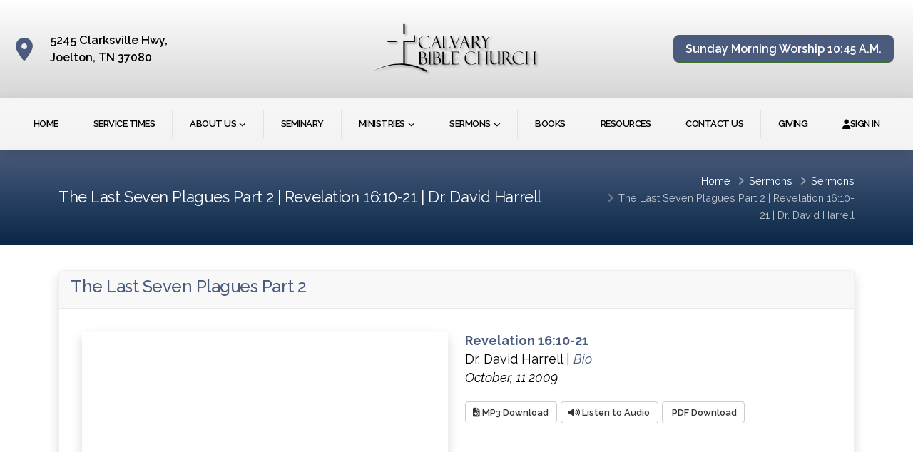

--- FILE ---
content_type: text/html;charset=UTF-8
request_url: https://cbctn.org/sermon/285/The_Last_Seven_Plagues_Part_2.html
body_size: 75521
content:
<!DOCTYPE html>

<html class=" ">
<head>

<title>The Last Seven Plagues Part 2 | Revelation 16:10-21 | Dr. David Harrell</title>
<meta charset="UTF-8">
<meta http-equiv="X-UA-Compatible" content="IE=edge">
<meta name="viewport" content="width=device-width, initial-scale=1, minimum-scale=1.0, maximum-scale=1.0, shrink-to-fit=no">
<meta name="robots" content="index, follow" />
<meta name="keywords" content="Calvary Bible Church, Jesus Christ,Nashville Church, reformed church,Tennessee Church, Expository Preaching, Expository Preaching Ashland City, Expository Preaching Clarksville, Expository Preaching Nashville, Expository Preaching Springfield, Expository Preaching Tennessee, reformed, Bible, Believing, Independent, God, Word, John MacArthur, Pastor David Harrell, David Harrell, Tennessee, Joelton, Verse-by-verse, Ashland City TN, Ashland City Tennessee, Clarksville TN Church, Clarksville Tennessee Church, Dispensational, Expository Preaching, Expository Preaching Ashland City, Expository Preaching Clarksville, Expository Preaching Nashville, Expository Preaching Springfield, Expository Preaching Tennessee, Nashville Church, Springfield TN Church, Springfield Tennessee Church, Tennessee Church, Master's Seminary, Fellowship of Biblical Soul Care" />
<meta name="description" content="Welcome to Calvary Bible Church.  We are a community of believers who are passionate about sharing the greatness and grace of our Savior Jesus Christ, who trust in the authority of God's Word, the Bible, and who enjoy a genuine depth of fellowship with each other." />
<meta name="city" content="Joelton" />
<meta name="state" content="Tennessee" />
<meta name="zipcode" content="37080" />
<meta name="country" content="USA, United States Of America" />
<meta name="revist-after" content="5 days" />
<meta name="revist" content="5 days" />
<meta name="document-type" content="Public"/> 
<meta name="document-rating" content="Safe For Kids" />
<meta name="last_updated" content="12-02-2025" />
<meta name="Rating" content="Safe For Kids" />
<meta name="Author" content="Copyright 1997 - 2025 Studio 11 Productions studio11.com 843.277.1121" />
<meta name="Generator" content="Studio 11 Productions cf11-10.studio11productions.com 843.277.1121" />

<meta property="og:image" content="https://cbctn.org/images/website/1260/graphics/apple-touch-icon-288x288.png">
<meta property="og:image:width" content="288" />
<meta property="og:image:height" content="288" />

<meta property="og:title" content="The Last Seven Plagues Part 2 | Revelation 16:10-21 | Dr. David Harrell"/>
<meta property="og:description" content="Welcome to Calvary Bible Church.  We are a community of believers who are passionate about sharing the greatness and grace of our Savior Jesus Christ, who trust in the authority of God's Word, the Bible, and who enjoy a genuine depth of fellowship with each other." />
<meta property="og:url" content="https://cbctn.org/sermon/285/285/">
<meta property="fb:title" content="The Last Seven Plagues Part 2 | Revelation 16:10-21 | Dr. David Harrell"/>
<meta property="fb:description" content="Welcome to Calvary Bible Church.  We are a community of believers who are passionate about sharing the greatness and grace of our Savior Jesus Christ, who trust in the authority of God's Word, the Bible, and who enjoy a genuine depth of fellowship with each other." />

<link rel='dns-prefetch' href='https://fonts.googleapis.com' />
<link rel='dns-prefetch' href='https://ajax.googleapis.com' />
<link rel='dns-prefetch' href='https://cdnjs.cloudflare.com' />
<link rel='dns-prefetch' href='https://cdn.jsdelivr.net' />
<link rel="preconnect" href="https://fonts.gstatic.com">
<link rel="preconnect" href="https://fonts.googleapis.com">
<link rel="preconnect" href="https://fonts.gstatic.com" crossorigin>
<link rel="canonical" href="https://cbctn.org/sermon/285/285/"/>
<meta name="google-site-verification" content="tI9NuX2N9PaBD_xS1yk2mAYR4asaUq48wTDMaR5UE2Q" /> <!-- Favicons1 -->
	<link rel="shortcut icon" href="/images/website/1260/graphics/favicon.ico" /> 
    <link rel="apple-touch-icon" href="/images/website/1260/graphics/apple-touch-icon.png" />
	<link rel="apple-touch-icon" sizes="72x72" href="/images/website/1260/graphics/apple-touch-icon-72x72.png" />
	<link rel="apple-touch-icon" sizes="114x114" href="/images/website/1260/graphics/apple-touch-icon-114x114.png" />
    <link rel="apple-touch-icon" sizes="144x144" href="/images/website/1260/graphics/apple-touch-icon-144x144.png" />
	<link rel="apple-touch-icon" sizes="288x288" href="/images/website/1260/graphics/apple-touch-icon-288x288.png" /> 
<link href="https://fonts.googleapis.com/css2?family=Open+Sans:wght@300;400;600;700;800&family=Playfair+Display&family=Righteous&family=Shadows+Into+Light&family=Poppins:wght@300&display=swap" rel="stylesheet" /> 
<!-- START CSS --> <!-- Bootstrap 5 -->
    <link href="https://cdn.jsdelivr.net/npm/bootstrap@5.3.8/dist/css/bootstrap.min.css" rel="stylesheet" integrity="sha384-sRIl4kxILFvY47J16cr9ZwB07vP4J8+LH7qKQnuqkuIAvNWLzeN8tE5YBujZqJLB" crossorigin="anonymous">
<!-- Font Awesome -->
<link rel="stylesheet" href="https://cdnjs.cloudflare.com/ajax/libs/font-awesome/6.7.2/css/all.min.css" integrity="sha512-Evv84Mr4kqVGRNSgIGL/F/aIDqQb7xQ2vcrdIwxfjThSH8CSR7PBEakCr51Ck+w+/U6swU2Im1vVX0SVk9ABhg==" crossorigin="anonymous" referrerpolicy="no-referrer" />
<!--<link rel="stylesheet" href="https://cdnjs.cloudflare.com/ajax/libs/font-awesome/7.0.1/css/all.min.css" integrity="sha512-2SwdPD6INVrV/lHTZbO2nodKhrnDdJK9/kg2XD1r9uGqPo1cUbujc+IYdlYdEErWNu69gVcYgdxlmVmzTWnetw==" crossorigin="anonymous" referrerpolicy="no-referrer" />-->
<!-- Animate -->
<link rel="stylesheet" href="https://cdnjs.cloudflare.com/ajax/libs/animate.css/4.1.1/animate.compat.min.css" integrity="sha512-b42SanD3pNHoihKwgABd18JUZ2g9j423/frxIP5/gtYgfBz/0nDHGdY/3hi+3JwhSckM3JLklQ/T6tJmV7mZEw==" crossorigin="anonymous" /><!-- simple-line-icons -->
<link rel="stylesheet" href="https://cdnjs.cloudflare.com/ajax/libs/simple-line-icons/2.5.5/css/simple-line-icons.min.css" integrity="sha512-QKC1UZ/ZHNgFzVKSAhV5v5j73eeL9EEN289eKAEFaAjgAiobVAnVv/AGuPbXsKl1dNoel3kNr6PYnSiTzVVBCw==" crossorigin="anonymous" /><!-- Fancybox 3 -->
<link rel="stylesheet" href="https://cdnjs.cloudflare.com/ajax/libs/fancybox/3.5.7/jquery.fancybox.min.css" integrity="sha512-H9jrZiiopUdsLpg94A333EfumgUBpO9MdbxStdeITo+KEIMaNfHNvwyjjDJb+ERPaRS6DpyRlKbvPUasNItRyw==" crossorigin="anonymous" />
<link rel="stylesheet" type="text/css" href="/_widgets/fancyBox-3.5.7/dist/custom.min.css" />
<!-- Slider Revolution Responsive jQuery Plugin -->
<link rel='stylesheet' href='/_widgets/slider-revolution/revolution/fonts/pe-icon-7-stroke/css/pe-icon-7-stroke.min.css' type='text/css' media='all' />
<link rel="stylesheet" type="text/css" href="/_widgets/slider-revolution/revolution/css/settings.css" />
<link rel="stylesheet" type="text/css" href="/_widgets/slider-revolution/revolution/css/layers.min.css" />
<link rel="stylesheet" type="text/css" href="/_widgets/slider-revolution/revolution/css/navigation.min.css" />
<!-- Clean Audio/Video Player -->
<link rel="stylesheet" href="/_widgets/plyr-with-playlist/clean-html-player.min.css">
<!-- Text Size -->
<link rel="stylesheet" href="/_vendor/Studio11/css/text-size.min.css">
<!-- Charleston theme -->
<link rel="stylesheet" href="/themes/Charleston/css/theme.min.css" />
<link rel="stylesheet" href="/themes/Charleston/css/theme-elements.min.css" />
<link rel="stylesheet" href="/themes/Charleston/css/theme-blog.min.css" />
<link rel="stylesheet" href="/themes/Charleston/css/theme-shop.min.css" />

<!-- STOP CSS -->

<link href="https://fonts.googleapis.com/css2?family=Raleway:ital,wght@0,100..900;1,100..900&display=swap" rel="stylesheet"> <link href="https://fonts.googleapis.com/css2?family=Oswald:wght@200;300;400;600;700&display=swap" rel="stylesheet"> <link href="https://fonts.googleapis.com/css2?family=Oswald:wght@200;300;400;600;700&display=swap" rel="stylesheet"> <link href="https://fonts.googleapis.com/css?family=Raleway&display=swap" rel="stylesheet" /> <link href="https://fonts.googleapis.com/css2?family=Raleway:ital,wght@0,100..900;1,100..900&display=swap" rel="stylesheet">
<link rel="stylesheet" href="/themes/Charleston/style.cfm?Themes_SetupID=237" />


<link rel="stylesheet" type="text/css" href="/themes/Charleston/css/custom.css" />

<link rel="stylesheet" href="/_global/abovehead/ExtraCSS.cfm?webSitesID=cbctnorg" type="text/css" />

<script src="/_assets5/vendor/modernizr/modernizr.min.js"></script>
<script src="https://cdnjs.cloudflare.com/ajax/libs/jquery/3.7.0/jquery.min.js" integrity="sha512-3gJwYpMe3QewGELv8k/BX9vcqhryRdzRMxVfq6ngyWXwo03GFEzjsUm8Q7RZcHPHksttq7/GFoxjCVUjkjvPdw==" crossorigin="anonymous" referrerpolicy="no-referrer"></script>
<!--<script src="https://code.jquery.com/jquery-3.7.1.min.js" integrity="sha256-/JqT3SQfawRcv/BIHPThkBvs0OEvtFFmqPF/lYI/Cxo=" crossorigin="anonymous"></script>--> <script>
  (function(i,s,o,g,r,a,m){i['GoogleAnalyticsObject']=r;i[r]=i[r]||function(){
  (i[r].q=i[r].q||[]).push(arguments)},i[r].l=1*new Date();a=s.createElement(o),
  m=s.getElementsByTagName(o)[0];a.async=1;a.src=g;m.parentNode.insertBefore(a,m)
  })(window,document,'script','https://www.google-analytics.com/analytics.js','ga');

  ga('create', 'UA-91693263-1', 'auto');
  ga('send', 'pageview');

</script>
</head>
<body> 
<div class="body"> <header id="header" class="" data-plugin-options="{'stickyScrollUp': true, 'stickyEnabled': true, 'stickyEnableOnBoxed': true, 'stickyEnableOnMobile': true, 'stickyStartAt': 140, 'stickySetTop': '-140px', 'stickyChangeLogo': false, 'stickyHeaderContainerHeight': 70}">
	<div class="header-body border-0">
		<div class="header-container container-fluid d-none d-md-flex">
			<div class="header-row py-3">
				<div class="header-column justify-content-start w-50 order-md-1">
					<div class="header-row">
						<ul class="header-extra-info">
							<li class="m-0">
								<div class="feature-box feature-box-style-2 align-items-center">
									<div class="feature-box-icon"><i class="fas fa-map-marker-alt text-7 p-relative"></i></div>
									<div class="feature-box-info">
										<p class="pb-0 font-weight-semibold line-height-5 text-2">5245 Clarksville Hwy,<br />Joelton, TN 37080</p>
									</div>
								</div>
							</li>
						</ul>
					</div>
				</div>
				
<div class="header-column justify-content-start justify-content-md-center order-1 order-md-2">
	<div class="header-row">
		<div class="header-logo">
			
				<a class="TopCompanyTitle notranslate" href="/"><img src="/images/website/1260/graphics/TopLogo.svg" alt="Calvary Bible Church" width="285" height="90" data-sticky-width="190" data-sticky-height="60" data-sticky-top="1" class="img-fluid"/></a>
			
		</div>
	</div>
</div>

				<div class="header-column justify-content-end w-50 order-2 order-md-3">
					<div class="header-row">
						<ul class="header-extra-info">
							<li class="m-0">
								<div class="feature-box reverse-allres feature-box-style-2 align-items-center">
									
									<div class="feature-box-info"><p><a class="btn btn-primary btn-lg" href="/Service-Times.html">Sunday Morning Worship 10:45 A.M.</a></p>
</div>
									
								</div>
							</li>
						</ul>
					</div>
				</div>
			</div>
		</div>
		<div class="header-nav-bar header-nav-bar-top-border TopMenuBG shadow">
			<div class="header-container container-fluid">
				<div class="header-row">
					<div class="justify-content-start header-logo d-md-none">
						
							<a class="TopCompanyTitle notranslate" href="/"><img class="img-fluid" src="/images/website/1260/graphics/TopLogo.svg" alt="Calvary Bible Church" width="285" height="90" data-sticky-width="190" data-sticky-height="60" data-sticky-top="1"/></a>
						
					</div>
					<div class="header-column">
						<div class="header-row justify-content-end">
							<div class="header-nav p-0">
								<div class="header-nav header-nav-main-arrows  header-nav-divisor header-nav-spaced justify-content-lg-center">
									<div class="header-nav-main header-nav-main-square header-nav-main-effect-1 header-nav-main-sub-effect-1">
										
<nav class="collapse">
<ul class="nav nav-pills" id="mainNav">
 

<li class=" ">
	
			<a href="/" class="dropdown-item ">
		Home</a>
	</li><!-- 1 --> 

<li class=" ">
	
			<a href="/Service-Times.html" class="dropdown-item ">
		Service Times</a>
	</li><!-- 1 --> 

<li class="dropdown ">
	
			<a href="/About-Us.html" class="dropdown-item dropdown-toggle ">
		About Us</a>
	
	<ul class="dropdown-menu">
    	

	<li class="">
		
			<a class="dropdown-item" href="/About-Us.html" target="">
		About Us</a>
		</li><!-- 14 -->




	<li class="dropdown-submenu">
		
			<a class="dropdown-item" href="javascript:void()" target="">
		What We Believe</a>
		<!-- 14 -->



	<ul class="dropdown-menu">
    	
		<li class="">
			
					<a class="dropdown-item" href="/fulldoctrinalstatement.html">
				Full Doctrinal Statement</a></li><!-- 15 --> 
		<li class="">
			
					<a class="dropdown-item" href="/statementofbelief.html">
				Statement of Belief</a></li><!-- 15 --> 
		<li class="">
			
					<a class="dropdown-item" href="/missionstatement.html">
				Mission Statement</a></li><!-- 15 --> </ul></li> 

	<li class="dropdown-submenu">
		
			<a class="dropdown-item" href="javascript:void()" target="">
		Leadership</a>
		<!-- 14 -->



	<ul class="dropdown-menu">
    	
		<li class="">
			
					<a class="dropdown-item" href="/Pastor-David-Harrell.html">
				Pastor David Harrell</a></li><!-- 15 --> 
		<li class="">
			
					<a class="dropdown-item" href="/Church-Staff---Ministry-Leaders.html">
				Church Staff &amp; Ministry Leaders</a></li><!-- 15 --> </ul></li> 

	<li class="">
		
				<a class="dropdown-item" href="/Membership.html">
			Membership</a>
		</li><!-- 14 -->


</ul></li><!-- 19 --> 

<li class=" ">
	
			<a href="/Seminary.html" class="dropdown-item ">
		Seminary</a>
	</li><!-- 1 --> 

<li class="dropdown ">
	
		<a href="javascript:void()" target="" class="dropdown-item dropdown-toggle ">
	Ministries</a>
	
	<ul class="dropdown-menu">
    	

	<li class="dropdown-submenu">
		
				<a class="dropdown-item" href="/Adult-Bible-Fellowship.html">
			Adult Bible Fellowship</a>
		<!-- 14 -->



	<ul class="dropdown-menu">
    	
		<li class="">
			
					<a class="dropdown-item" href="/Read-the-Bible-In-a-Year-Schedule.html">
				Read the Bible In a Year Schedule</a></li><!-- 15 --> </ul></li> 

	<li class="">
		
				<a class="dropdown-item" href="/mensministries.html">
			Men’s Ministries</a>
		</li><!-- 14 -->




	<li class="">
		
				<a class="dropdown-item" href="/womensministries.html">
			Women’s Ministries</a>
		</li><!-- 14 -->




	<li class="">
		
			<a class="dropdown-item" href="http://www.calvarykidstn.org/" target="_blank">
		Calvary Kids</a>
		</li><!-- 14 -->




	<li class="">
		
				<a class="dropdown-item" href="/homefellowshipgroups.html">
			Calvary Fellowship Groups</a>
		</li><!-- 14 -->




	<li class="">
		
				<a class="dropdown-item" href="/Music.html">
			Music</a>
		</li><!-- 14 -->




	<li class="">
		
				<a class="dropdown-item" href="/Student-Ministries.html">
			Student Ministries</a>
		</li><!-- 14 -->




	<li class="dropdown-submenu">
		
				<a class="dropdown-item" href="/Missions.html">
			Missions</a>
		<!-- 14 -->



	<ul class="dropdown-menu">
    	
		<li class="">
			
					<a class="dropdown-item" href="/Missions-Updates.html">
				Missions Updates</a></li><!-- 15 --> 
		<li class="">
			
					<a class="dropdown-item" href="/The-Pidals.html">
				The Pidals</a></li><!-- 15 --> 
		<li class="">
			
					<a class="dropdown-item" href="/The-Robles.html">
				The Robles</a></li><!-- 15 --> 
		<li class="">
			
					<a class="dropdown-item" href="/The-Videiras.html">
				The Videiras</a></li><!-- 15 --> 
		<li class="">
			
				<a class="dropdown-item" href="https://www.lifeinmessiah.org/" target="_blank">
			Life In Messiah</a></li><!-- 15 --> 
		<li class="">
			
				<a class="dropdown-item" href="http://sosministries.com/" target="_blank">
			Shannon Hurley</a></li><!-- 15 --> </ul></li> </ul></li><!-- 19 --> 

<li class="dropdown ">
	
		<a href="/sermons.html" target="" class="dropdown-item dropdown-toggle ">
	Sermons</a>
	
	<ul class="dropdown-menu">
    	

	<li class="">
		
				<a class="dropdown-item" href="/sermons.html">
			Sermons</a>
		</li><!-- 14 -->




	<li class="">
		
				<a class="dropdown-item" href="/Sermon-Videos.html">
			Videos</a>
		</li><!-- 14 -->


</ul></li><!-- 19 --> 

<li class=" ">
	
		<a href="https://www.shepherdsfire.org/media" target="_blank" class="dropdown-item ">
	Books</a>
	</li><!-- 1 --> 

<li class=" ">
	
			<a href="/Resources.html" class="dropdown-item ">
		Resources</a>
	</li><!-- 1 --> 

<li class=" ">
	
			<a href="/contact.html" class="dropdown-item ">
		Contact Us</a>
	</li><!-- 1 --> 

<li class=" ">
	
		<a href="https://www.paypal.com/cgi-bin/webscr?cmd=_s-xclick&hosted_button_id=GHSG6RTV65P4L&source=url" target="_blank" class="dropdown-item ">
	Giving</a>
	</li><!-- 1 --> 
<li><a href="/MemberLogin.html"><i class="fa fa-user"></i> Sign In</a></li>

</ul>
</nav>
									</div>
									<button class="btn header-btn-collapse-nav" data-bs-toggle="collapse" data-bs-target=".header-nav-main nav"><i class="fas fa-bars"></i></button>
								</div>
							</div>
						</div>
					</div>
				</div>
			</div>
		</div>
	</div>
</header>


	<div role="main" class="main">
	
<section class="page-header page-header-modern bg-color-primary page-header-sm">
	<div class="container">
		<div class="row">
			<div class="col-md-8 order-2 order-md-1 align-self-center p-static"><h1>The Last Seven Plagues Part 2 | Revelation 16:10-21 | Dr. David Harrell</h1></div>
			<div class="col-md-4 order-1 order-md-2 align-self-center">
				<ul class="breadcrumb d-block text-md-end breadcrumb-light">
					
                	<li><a href="/"> Home </a></li>
					<li><a href="/sermons.html">Sermons</a></li> <li><a href="/sermons.html">Sermons</a></li>
					<li class="active">The Last Seven Plagues Part 2 | Revelation 16:10-21 | Dr. David Harrell</li>
				</ul>
			</div>
		</div>
	</div>
</section>

	<div class="container mainContant"><!-- container-fluid -->
		
<section class="card shadow">
	<header class="card-header">
		<h4 class="card-title">The Last Seven Plagues Part 2</h4>
	</header>
	<div class="card-body">
		<div class="row">
			
			<div class="col-lg-6">
				<div class="ratio ratio-16x9 embed-responsive embed-responsive-16by9">
  					<iframe allow="accelerometer; autoplay; clipboard-write; encrypted-media; gyroscope; picture-in-picture" allowfullscreen="" class="w-100 h-100 d-inline-block embed-responsive-item shadow" frameborder="0" src="https://www.youtube.com/embed/DCnLXDorCO0?rel=0" title="The Last Seven Plagues Part 2"></iframe>
				</div>
			</div>
	<div class="col-lg-6">
    
		<p><strong>Revelation 16:10-21</strong><br />Dr. David Harrell | <a href="https://cbctn.org/content/Pastor-David-Harrell.html" target="_blank"><em>Bio</em></a><br /><em>October, 11 2009</em></p>
		<a href="/_Church5/sermons/download.php?file=https://files.studio11.com/sermons/1260/files/otr10112009.mp3" class="btn btn-default btn-sm" type="button" download><i class="fas fa-file-audio"></i>  MP3 Download</a>
		<a href="javascript:void(window.open('/_Church5/sermons/sermon_popup.cfm?sermonID=285&customerID=1260','','resizable=no,location=no,menubar=no,scrollbars=no,status=no,toolbar=no,fullscreen=no,dependent=no,width=440,height=160'))" class="btn btn-default btn-sm" type="button"><i class="fa fa-volume-up"></i>  Listen to Audio</a> <a href="/images/website/1260/transcripts/otr10112009.pdf" class="btn btn-default btn-sm" type="button" target="_blank"><i class="fa fa-file-pdf-o"></i>  PDF Download</a> 
	</div>
	</div>
	<hr />
	<div class="card-footer bg-color-grey">
		<div
	class="cleanPlayer"		// wrapper classname
	boxshadow="true"		// add box shadow
	borderradius="true"		// add border radius
	theme="light"			// theme variant [light, dark, blue, red, green, pink]
	enabled="true"			// enable / disable initialisation
	autoplay="true"			// autolpay after load
	hidecontrols="false"	// hide controls after 5 seconds
	tooltips="true"			// switch tooltips on controls buttons
	inverttime="true"		// invert time counter
>
<div style=" padding-left:20px; padding-top:10px;">The Last Seven Plagues Part 2 <small>Revelation 16:10-21</small></div>
<audio
    title="The Last Seven Plagues Part 2"	// title
    descr="Revelation 16 10 21"	// playlist additional description
>
	<source type="audio/mp3" src="https://files.studio11.com/sermons/1260/files/otr10112009.mp3"></source>
</audio>
</div>
	</div>
	
</section>



<hr />
<section class="card shadow">
	<header class="card-header">
		<h4 class="card-title">Description</h4>
	</header>
	<div class="card-body">
		After a review of the overall chronology of major prophetic events, this exposition examines the three final bowl judgments that will target the kingdom of the antichrist and the topography of the earth in preparation for God’s final confrontation with man at the battle of Armageddon.
	</div>
</section>

<hr />
<section class="card shadow">
	<header class="card-header">
		<h4 class="card-title">The Last Seven Plagues Part 2</h4>
		
	</header>
	<div class="card-body">
		<div id="google_translate_element" class="form-control"></div><script type="text/javascript">function googleTranslateElementInit() {new google.translate.TranslateElement({pageLanguage: 'en', multilanguagePage: true}, 'google_translate_element');}</script><script type="text/javascript" src="//translate.google.com/translate_a/element.js?cb=googleTranslateElementInit"></script>
		<p class="bg-info p-3">Each transcript is a rough approximation of the message preached and may occasionally misstate certain portions of the sermon and even misspell certain words. It should in no way be considered an edited document ready for print. Moreover, as in any transcription of the spoken word, the full intention and passion of the speaker cannot be fully captured and will in no way reflect the same style of a written document. </p>
		<p>Will you join me this morning by taking your Bibles and turning to Revelation chapter 16 as we continue to make our way, verse by verse, through the Lord's wonderful Revelation, the consummation of all things and the establishment of his glorious kingdom.  <br />
<br />
It is sad that there is so much ignorance as well as indifference these days when it comes to Bible prophecy. I am thankful that you are here and others are listening who are not only intrigued with these things, but have a sincere desire to understand what the Lord has revealed. The apostle Paul tells us that the mystery of lawlessness is already at work in 2 Thessalonians two.  And, certainly it is at work right now in our culture, in our world. But, dear friends, it is gaining pace. It is increasing and we see that this momentum to oppose God is going to increase until the Lord comes again. </p>
<p>This morning is the second in a two part series on the last seven plagues that we have here in Revelation 16.  May I remind you that the first four that we studied last week targeted men directly through malignant sores that came upon them as well as plagues that came upon the ecosystems of the world?  We know that not only did men have these loathsome and malignant sores, but also the oceans, we are told, will be turned into a toxic, putrid pool of death. All the marine life will die and also the same fate will befall the fresh waters of the world.  And men will also be scorched with fierce heat from the sun, which, you might say, proves that it is God not man that causes global warming.</p>
<p>But now in verses 10 through 21 the Lord is going to reveal to us the last three judgments that will fall upon this world, that will fall upon the kingdom of the antichrist and change, literally, the topography of the earth in preparation for God's final confrontation with man at the Battle of Armageddon.</p>
<p>So let me read the text to you this morning beginning in Revelation 16 verse 10. </p>
<p>And the fifth angel poured out his bowl upon the throne of the beast; and his kingdom became darkened; and they gnawed their tongues because of pain, and they blasphemed the God of heaven because of their pains and their sores; and they did not repent of their deeds. </p>
<p>And the sixth angel poured out his bowl upon the great river, the  Euphrates; and its water was dried up, that the way might be prepared for the kings from the east.   And I saw coming out of the mouth of the dragon and out of the mouth of the beast and out of the mouth of the false prophet, three unclean spirits like frogs; for they are spirits of demons, performing signs, which go out to the kings of the whole world, to gather them together for the war of the great day of God, the Almighty.  "Behold, I am coming like a thief. Blessed is the one who stays awake and keeps his garments, lest he walk about naked and men see his shame.")</p>
<p>And they gathered them together to the place which in Hebrew is called Har-Magedon. </p>
<p>And the seventh angel poured out his bowl upon the air; and a loud voice came out of the temple from the throne, saying, "It is done." </p>
<p>And there were flashes of lightning and sounds and peals of thunder; and there was a great earthquake, such as there had not been since man came to be upon the earth, so great an earthquake was it, and so mighty.  And the great city was split into three parts, and the cities of the nations fell. And Babylon the great was remembered before God, to give her the cup of the wine of His fierce wrath.  And every island fled away, and the mountains were not found.  And huge hailstones, about one hundred pounds each, came down from heaven upon men; and men blasphemed God because of the plague of the hail, because its plague was extremely severe.<a href="#_ftn1" name="_ftnref1" title="">1</a> </p>
<p>Now, keep in mind the context of these final plagues based upon the chronology of the prophetic Scriptures.  By this time the Church has been translated into heaven in what we would call the rapture. The Russian Arab alliance of nations has been miraculously destroyed on the mountains of Israel, the battle of Gog and Magog as we read in Ezekiel 38 and 39. </p>
<p>At that time the world will recognize the power of the God of Israel and the Jews will finally be able to build their temple on the temple mount that is currently occupied by the satanic Islamic Dome of the Rock, the most disputed piece of real estate in all of the earth.</p>
<p>During this time the most diabolical leader in the history of the world will arise and he will offer the world a temporary and pseudo peace to bring order out of the chaos that has occurred because of the rapturing of the Church as well as the defeat of the great red army and the vast forces of Islam. He will, on behalf of a massive European confederacy negotiate a covenant or a peace type treaty with Israel. </p>
<p>Bear in mind that the world is being prepared for this leader. The prophet Daniel tells us that this antichrist will be the most intellectually brilliant politician in history.  He will be unmatched in his oratory and military skills. The prophet tells us that he will be shrewd and manipulative. He will be deceptive and the most deceitful and convincing religious charlatan ever.  In fact, the apostle Paul tells in 2 Thessalonians chapter two and verse four he will be the one, “Who opposes and exalts himself above every so-called god or object of worship, so that he takes his seat in the temple of God, displaying himself as being God.”<a href="#_ftn2" name="_ftnref2" title="">2</a></p>
<p>Now, during the first half of the tribulation the seal and the trumpet judgments will rain down upon the earth and cause catastrophic destruction and death.  And it will be during this season of divine judgment that the antichrist will coexist with his compadre, the false prophet who will lead a monolithic false religious system and use his alleged miracle working abilities to deceive the world into worshipping the antichrist and wearing his mark. And because of these catastrophic judgments which will make life on planet earth very, very difficult, people will demand some kind of a supernatural explanation. And the antichrist will be there to give them one. </p>
<p>So initially, bear in mind, the antichrist will use the false religious system that he along with the false prophet creates in order to unify the world and give them some understanding of what is going on.  And ultimately he will use this to advance his political agenda.</p>
<p>During this time many people will be saved because of the testimony of the 144,000 thousand, because of the two witnesses, because of the angelic preachers that will exist during that time and many saints both Jew and Gentile who will maintain the testimony of Jesus.  But also during that time many, if not most believers will be martyred. </p>
<p>Towards the end of the first half of the tribulation the antichrist will fake his death as well as his resurrection and he will desecrate the temple that the Jews have been allowed to build and he will then establish himself as God and at that point he will turn against the false prophet and the false religious system and reinvent that religious system whereby people will be expected, indeed, demanded to worship him and him alone. I believe that in many cases even as we look around the world today, deification seems to be the primary motivation of most politicians.</p>
<p>Now, during this period, during the last half of the tribulation the final seven bowl judgments that we are studying will plague the beast worshippers and wreak havoc upon the ecosystems of the world. And this will cause men to blaspheme God.  In fact, in Revelation 17 we read that during these final days of human suffering the antichrist will expand his empire to include 10 other regions, each having a ruler or an administrator who will serve under him. And their ultimate goal will be to eradicate the Jews who by this time will be, for the most part worshippers of Christ, as well as Gentile believers and wage war against the Lamb at the battle of Armageddon.</p>
<p>Keep in mind that Satan's obsession down through redemptive history has been to thwart the purposes of God, to eliminate the covenant people of God, to eliminate believers in the church and certainly to prevent the Messiah king from coming back to earth and establishing his glorious kingdom as he has promised.</p>
<p>Demonic powers will also be able to deceive the kings of the east, the kings of the Orient, causing them to bring their massive armies across the land. Keep in mind that by this time oceans are unable to be navigated because of the pool of death that is in them. The land mass has been diminished by a third, maybe as much as by a half because of the scorching heat of the sixth bowl, the melting of the polar ice caps, the melting of the glaciers in the mountains. All of that would result in an enormous rise in sea level.</p>
<p>So these kings of the east will be deceived to march across the evaporated Euphrates River as we read about here in the sixth bowl. They will come into the land of Israel where they, along with the forces of the antichrist, will war against the Lamb.  It really won't be a war. It will be a slaughter because God will kill them there. In fact, in Revelation 17:14 we read, “These will wage war against the Lamb, and the Lamb will overcome them, because He is Lord of lords and King of kings, and those who are with Him are the called and chosen and faithful.”<a href="#_ftn3" name="_ftnref3" title="">3</a></p>
<p>So, beloved, this is a succinct overview of the eschatological truths that we find in the Word of God.  So the setting now of the last three bowl judgments encompasses the last few weeks and days and even hours before the Lord returns.  So let's examine the fifth bowl beginning in verse 10.  “And the fifth angel poured out his bowl upon the throne of the beast; and his kingdom became darkened.”<a href="#_ftn4" name="_ftnref4" title="">4</a><br />
<br />
Now, the “throne” of the beast is a reference to the center or headquarters of his operations, of his authority, the capital seat of his rule that will include an actual city, but also the entire kingdom over which he rules. But certainly there will be a center, a city that will be the headquarters for his political, economic and religious empire.</p>
<p>Now the name “Babylon” is fitting given its vile and blasphemous history that we have studied in the past in chapter 14.  But ultimately as we see here this plague extends throughout is kingdom which will basically be the entirety of the globe.</p>
<p>Now the details found in Revelation do not fit any historical city of Babylon which, by the way still existed in John's day when he received this revelation. Nor do these details fit any historical city. The actual place of this city remains a mystery.  We simply do not know.</p>
<p>There are those who argue—and I think compellingly so—that it may be Dubai, the capital of the United Arab Emirates.  Certainly today it is the world's fastest growing city. It is unrivaled in its opulence, in its wealth. It boasts the biggest and the best of everything from malls to theme parks. And this is just getting started. It boasts the biggest and best of skyscrapers. It is the only place in the world where there is a seven star hotel. </p>
<p>Zechariah five speaks of the wickedness of this place, of the materialism and secular commercialism that will dominate the final world system described in Revelation 17 and 18.  And it is interesting that in Zechariah five the system is personified by a wicked woman restrained in a basket with a lead cover waiting to burst forth. And then suddenly in the prophecy she bursts forth, it is opened and these demons in the form of other women take her—according to verse nine—“to build a temple for her in the land of Shinar. And when it is prepared she will be se there on her own pedestal.” </p>
<p>Now Shinar is a broad designation applied to the regions of ancient Babylonia of which Dubai is on the southern most fringe. And, certainly, its people and rulers are descendants of ancient Babylon.</p>
<p>And in Revelation 17:1 we read of, “The great harlot who sits on many waters, with whom the kings of the earth committed acts of immorality.”<a href="#_ftn5" name="_ftnref5" title="">5</a> And, again, harlot, harlotry in the Word of God symbolizes idolatry or religious apostasy. And very often it was associated with various cities such as Nineveh, even Jerusalem. And in Revelation 17:5 there is a description of, quote, “A mystery, ‘BABYLON THE GREAT, THE MOTHER OF HARLOTS AND OF THE ABOMINATIONS OF THE EARTH.'”<a href="#_ftn6" name="_ftnref6" title="">6</a></p>
<p>So we see that this will be not only a system, but also a location that is characterized by commerce, by materialism, by idolatry, by fabulous wealth, by religious apostasy and political power. In fact, in Revelation 18:2 there is a mention of an actual location called “Babylon the Great” which, again, will be the capital of the antichrist's empire, a great commercial center where the kings and merchants of the earth will do business and, according to verse three of Revelation 18, they will, “become rich by the wealth of her sensuality.”<a href="#_ftn7" name="_ftnref7" title="">7</a></p>
<p>So this city, wherever it is, will be a place of great wealth, a place that glorifies itself, a place of sensuality, of opulence, as well as a great shipping port whose destruction will be seen—according to verse 17 of Revelation 18—by every “every shipmaster and every passenger and sailor, and as many as make their living by the sea.”<a href="#_ftn8" name="_ftnref8" title="">8</a></p>
<p>So we don't know where this city will be.  Certainly there is no city on earth compared to Dubai. There is no other city so attractive to the kings and to the merchants, nor is there any other place that is so seductive. If you get on the internet and look at this place from the sky you will see very quickly what I am referring to. Well, could this be the city, the empire city of the antichrist? We don't know. So we can't be dogmatic.  But, beloved, wherever it will be, God will destroy it. </p>
<p>Verse 10.  “And the fifth angel poured out his bowl upon the throne of the beast; and his kingdom became darkened.”<a href="#_ftn9" name="_ftnref9" title="">9</a> You see, because the kingdom of the antichrist will be worldwide, this darkness will also encompass the world. The prophet Isaiah speaks of this in chapter 13 verse nine. He says:</p>
<p>Behold, the day of the LORD is coming, Cruel, with fury and burning anger, To make the land a desolation; And He will exterminate its sinners from it.  For the stars of heaven and their constellations Will not flash forth their light; The sun will be dark when it rises And the moon will not shed its light.  Thus I will punish the world for its evil And the wicked for their iniquity.<a href="#_ftn10" name="_ftnref10" title="">10</a></p>
<p>The prophet Joel, likewise, in Joel three describes this coming day of the Lord. In verse 15 he says, “The sun and moon grow dark, And the stars lose their brightness.”<a href="#_ftn11" name="_ftnref11" title="">11</a> The prophet Zephaniah described this in chapter one verse 15 as, “A day of darkness and gloom, A day of clouds and thick darkness.”<a href="#_ftn12" name="_ftnref12" title="">12</a> Then, of course, the Lord Jesus also described this in his Olivet Discourse.  In Matthew chapter 24 and verse 29 he said, “THE SUN WILL BE DARKENED, AND THE MOON WILL NOT GIVE ITS LIGHT, AND THE STARS WILL FALL from the sky, and the powers of the heavens will be shaken.”<a href="#_ftn13" name="_ftnref13" title="">13</a> And what the Lord said in that passage is precisely consistent with the final three bowls. </p>
<p>Now, beloved, imagine the scene, a world that is literally filled with evil and demonic deception. Beast worshippers are actively and aggressively at war with the triune God, and all who love and serve the Lord Jesus Christ who by now is considered to be enemy number one because they have bought into the lies of the evil one.</p>
<p>Men at this time will be plagued with ulcerous boils.  All of the oceans, the salt water as well as the fresh water will be nothing more than a toxic, rancid pool of death. The entire earth by this time is being scorched by intense heat that has produced massive flooding. Imagine the melting of glaciers and the rising of the level of the oceans.  Also think about the permafrost that exists on so much of the globe. There are many cities that are built upon permafrost. All of this will melt. This will destroy pipelines and railroads and industrial faculties. They will all collapse. This will destroy population centers, natural gas production faculties, nuclear power plants and on it goes.</p>
<p>Because of the heat of the sun fires will break out and there will be no water to extinguish them.  The intense heat will destroy satellites in the sky. And without our satellites we have no communication.  The dramatic disruption in the laws of physics as a result of this darkness that God will pour out upon the atmosphere will undoubtedly destroy the earth's power grid, eliminating electricity as well. So, truly, as the Lord says, “his kingdom will be darkened.” All of the celestial bodies grow dark. No wonder the text says, “They gnawed their tongues because of pain.”<a href="#_ftn14" name="_ftnref14" title="">14</a></p>
<p>So, having rejected every opportunity to repent in the first five bowls, we read something for the final time in verse 11. “And they blasphemed the God of heaven because of their pains and their sores; and they did not repent of their deeds.”<a href="#_ftn15" name="_ftnref15" title="">15</a></p>
<p>You see, by now their stubborn refusal to “fear God and give him glory” seals them eternally to hell.  And what they are experiencing on earth will merely be a sample of that.  The remaining beast worshippers they have now been fully confirmed and judicially sealed in their arrogant rebellion and unbelief.  Imagine to be so deceived that you actually think you can not only defy God, but overpower him.  So the offering of grace by this time, dear friends, is over. The time for forgiveness is past.  Only judgment remains. But as horrific as these first six bowls have been, the final two are even worse.</p>
<p>Notice the sixth bowl, verse 12.  “And the sixth angel poured out his bowl upon the great river, the Euphrates; and its water was dried up, that the way might be prepared for the kings from the east.”<a href="#_ftn16" name="_ftnref16" title="">16</a></p>
<p>Think about this.  Even as God parted the Red Sea and with the dry land lured the Egyptian charioteers into a watery tomb, beloved, a day is coming when, once again, God will go forth and defend his covenant people Israel and he will lay another trap for the enemies of Israel by drying up the Euphrates River.</p>
<p>By now because of the intense heat of the sun in the fourth bowl, the snow filled peaks of Mount Ararat, which is the source of the Euphrates, have all melted, producing massive flooding along the Euphrates basin, preventing the only passageway for the kings of the east to join forces with the antichrist to do battle with God and his people at Armageddon. </p>
<p>Now, bear in mind, by this time military forces of the world will be limited to ground maneuvers only.  Navigation in the ocean is out of the question. Navigation by planes out of the question.  All the satellites, all the communication is out.  Airports will have been destroyed by this time.  This would also eliminate air strikes and missile strike along with any kind of air transportation.  So the only way to get to the theater of operations will be by land as God provides the way.</p>
<p>Now, the question arises, “Why do they come to the land of Israel to do battle?” Well, the answer is not explicit here, but when we piece together other passages of Scripture we begin to get an understanding. First of all, notice what this text says in verse 13.  “And I saw coming out of the mouth of the dragon and out of the mouth of the beast and out of the mouth of the false prophet, three unclean spirits like frogs.”<a href="#_ftn17" name="_ftnref17" title="">17</a> He goes on to tell us, “For they are spirits of demons, performing signs, which go out to the kings of the whole world, to gather them together for the war of the great day of God, the Almighty.”<a href="#_ftn18" name="_ftnref18" title="">18</a></p>
<p>So here we learn that three frog like demons emerge from the mouths of the unholy trinity, from each member.  Now, the term mouth is emblematic of some kind of propaganda campaign, some kind of deceptive lie that will go forth from their mouths that will irresistibly compel the forces of the orient to join in with the antichrist, as the text says, “For the war of the great day of God, the Almighty.”<a href="#_ftn19" name="_ftnref19" title="">19</a></p>
<p>So these powerful demons convince all of the nations to ally themselves with the antichrist as they attempt to capture the Temple Mount. This is important for you to understand. Keep in mind that the Temple Mount, this most disputed piece of real estate in all of the earth is the place where Satan has currently staked out his claim.  It is the place today, through the Islamic Dome of the Rock, where Satan deceives the world.  And this will be the place where the antichrist will also later demand to be worshipped.</p>
<p>We know that by now, according to Daniel 11:45, the antichrist has “pitched the tents of his royal pavilion between the seas and the beautiful holy mountain, yet he will come to his end and no one will help him.” So, in other words, he will be between Jerusalem and the Mediterranean Sea. That will be his headquarters of battle during this time. </p>
<p>And it is interesting that according to Micah chapter four verse 11 through chapter five and verse one as well as Zechariah 12 and Zechariah 14, the Temple Mount area in Jerusalem by this time will be occupied by the remnant of Jews. Many Jews are in the wilderness being safely protected, but many others are still in Jerusalem. And they are being supernaturally empowered to defend this Temple Mount area.  And, of course, they will be despised by all of the people of the world because, after all, they are worshipping the very God who is bringing all of this death and destruction to the world. </p>
<p>And it is fascinating. The Hebrew language of Zechariah chapter 14 verse three suggests that this Jewish remnant will be literally rescued from the Temple Mount. There we read, “Then the LORD will go forth and fight against those nations, as when He fights on a day of battle.”<a href="#_ftn20" name="_ftnref20" title="">20</a> But then the text reveals something else that is very, very interesting. It reveals something in the next verse that every Hebrew reader would quickly understand.  He goes on to say, “In that day His feet will stand on the Mount of Olives, which is in front of Jerusalem on the east; and the Mount of Olives will be.”<a href="#_ftn21" name="_ftnref21" title="">21</a></p>
<p>Now, there is the key word.  The Hebrew word <em>baqa</em>, split. It is the same verb that was used to describe the time when the Lord “split” the Red Sea as you will recall in Exodus 14.  <br />
<br />
He goes on to say that:</p>
<p>The Mount of Olives will be split in its middle from east to west by a very large valley, so that half of the mountain will move toward the north and the other half toward the south. You will flee by the valley of My mountains, for the valley of the mountains will reach to Azel; yes, you will flee just as you fled before the earthquake in the days of Uzziah king of Judah. Then the LORD, my God, will come, and all the holy ones with Him!<a href="#_ftn22" name="_ftnref22" title="">22</a></p>
<p>That is a reference to us, dear friends. You are thinking, “boy, wouldn't that be amazing to see.” Hang on.  You will.  You will have the best seat in the house to see these incredible truths.  <br />
<br />
Dear Christian, don't you see this?  Pharaoh was a type of the antichrist. And here the antichrist is the antitype. Don't you see that even as the Lord once split the Red Sea to deliver his people through the valley of the waters, so will he once again split the Mount of Olives and provide safe passageway for his people from the temple mount as they are besieged by the forces of the antichrist?   This is so exceedingly exciting to think about. </p>
<p>And what is even more precious is that the implication in Zechariah 14 is that the Messiah himself will rescue his chosen remnant and literally escort them through the Kidron Valley and on to the Mount of Olives.  This will also prevent the enemies of God from being able to retreat. They will not be able to escape from the North or the South and, instead, they will be trapped in the Kidron Valley between the temple mount and the Mount of Olives.</p>
<p>The Kidron Valley, beloved, think about it.  This is the valley that Jesus crossed over at Passover where millions of people had gathered and thousands of animals were being sacrificed. And if you have ever been there you know that on the Temple Mount where the animals were sacrificed the blood would run down through the rock gutter system into brook Kidron, down in the Kidron Valley.  And we know as we read the gospels that this was the very valley, the very brook that our Lord crossed over as he went up to the Garden of Gethsemane to sweat great drops of blood.</p>
<p>Imagine walking through that bloody brook reminding him of the blood that was about to be shed.  That valley that received the drainage of thousands of animals reminding him of the blood that must be offered in order for the sins of all who would believe on him to be forgiven.  That same valley is also known as the Valley of Jehoshaphat and that means “God will judge.”  This will become the grave of his enemies.</p>
<p>In Joel chapter three and verse two and also in verses nine through 13 we read:</p>
<p>I will gather all the nations, And bring them down to the valley of Jehoshaphat. Then I will enter into judgment with them there On behalf of My people and My inheritance, Israel, Whom they have scattered among the nations; And they have divided up My land.<a href="#_ftn23" name="_ftnref23" title="">23</a></p>
<p>As I was meditating upon this great truth I was reminded of our Lord's lament when he once looked over Jerusalem. Do you remember in Matthew 23 he said, “Jerusalem, Jerusalem, who kills the prophets and stones those who are sent to her! How often I wanted to gather your children together, the way a hen gathers her chicks under her wings, and you were unwilling.”<a href="#_ftn24" name="_ftnref24" title="">24</a> And then he said this.</p>
<p>Behold, your house is being left to you desolate! For I say to you, from now on you will not see Me until [a very important word] you say, ‘BLESSED IS HE WHO COMES IN THE NAME OF THE LORD!'</p>
<p>Dear Christian, on that day when the Lord rescues his people they will say, “Blessed his he who comes in the name of the Lord.”  On that great and final splitting that process will be fulfilled.</p>
<p>According to Revelation 17 verses 12 through 14 we read that this final invasion will also include 10 kings or subordinate rulers of the antichrist and there in verse 14 we learn that, “These will wage war against the Lamb, and the Lamb will overcome them, because He is Lord of lords and King of kings.”<a href="#_ftn25" name="_ftnref25" title="">25</a> So obviously, these people will be duped into believing that they can defeat the God of Israel, the God whom they blasphemed. Now we are not told the nature of the demonic logic, but whatever it is, the nations of the world will believe them, especially given the miraculous signs that God allows them to perform.</p>
<p>You will recall that earlier in chapter 13 the false prophet was able to perform, according to verse 13, “Great signs, so that he even makes fire come down out of heaven to the earth in the presence of men. And he deceives those who dwell on the earth because of the signs which it was given him to perform”<a href="#_ftn26" name="_ftnref26" title="">26</a> So my point here is in the sixth bowl we will witness something similar, some similar deception.</p>
<p>Now, naturally, those who remain faithful to the Lord during this time of unparalleled judgments upon the earth as well as the persecution that they are experiencing from the beast worshippers, will be greatly afraid.   And knowing this I find it interesting how the Lord comforts them in verse 15.  In fact, I would imagine this would be a text that they have memorized and that they will be quoting very often during this time.</p>
<p>He says, “Behold, I am coming like a thief,”<a href="#_ftn27" name="_ftnref27" title="">27</a> meaning I am going to come unexpectedly.  “Blessed is the one who stays awake and keeps his garments, lest he walk about naked and men see his shame.”<a href="#_ftn28" name="_ftnref28" title="">28</a></p>
<p>Here we have the imagery of a soldier staying prepared for combat.  And it is as if the Lord is saying, “Hang in there.  Hang in there.  It won't be long now. Don't give up hope. I have taught you to pray, ‘Thy kingdom come, thy will be done on earth as it is in heaven.'  It is about to happen. That prayer is about to be fulfilled.  The moment of truth is almost here. So stay vigilant and I will bless you.”</p>
<p>So we see the demons assemble all the forces of the nation in verse 16.  “And they gathered them together to the place which in Hebrew is called Har-Magedon.”<a href="#_ftn29" name="_ftnref29" title="">29</a> In Hebrew that really is a reference to Mount Megiddo, also a reference to the hill country around the plain of Megiddo and even the Plain of Esdraelon that will be the command center of the antichrist. It is an area oh, about 60 or 65 miles north of Jerusalem. <br />
<br />
But also bear in mind that the forces of the antichrist, all of these nations that will come together will virtually surround Jerusalem. And we are told in other texts that these armies will fill basically the whole land of Israel, all the way to the edge, the southern edge, the ancient city of Bazrah which is the capital or was the capital of the Edomites the great enemies of God's people as we read in Isaiah 63:1.</p>
<p>And then suddenly the long anticipated climax of divine wrath is poured out here in the seventh bowl. Notice verse 17.  “And the seventh angel poured out his bowl upon the air; and a loud voice came out of the temple from the throne, saying, ‘It is done.'”<a href="#_ftn30" name="_ftnref30" title="">30</a></p>
<p>In the original language the grammar would indicate that what is being said here is simply this: “It is finished and it will remain so.” That is reminiscent of another time when the Lord said upon the cross, “It is finished,”<a href="#_ftn31" name="_ftnref31" title="">31</a> in John 19:30. And you will recall that when God judged sin at Calvary Matthew tells us that darkness fell upon the land and also that the earth shook. And, dear friends, once again, in these final judgments darkness is going to cover the globe and the entire earth will shake.</p>
<p>In verse 18 we read, “And there were flashes of lightning and sounds and peals of thunder; and there was a great earthquake, such as there had not been since man came to be upon the earth, so great an earthquake was it, and so mighty.”<a href="#_ftn32" name="_ftnref32" title="">32</a> So here the storm and the earthquake signal the end of Satan's long reign on earth.  This signals the end of man's long battle with God, his long rebellion.</p>
<p>I find it interesting that the Lord spoke through Haggai the prophet and predicted this in chapter two verse six. And there we read, “Once more in a little while, I am going to shake the heavens and the earth, the sea also and the dry land. I will shake all the nations.”<a href="#_ftn33" name="_ftnref33" title="">33</a></p>
<p>And it is interesting that the writer of Hebrews quoted this very text in chapter 12 verse 26.  And he added this important commentary. He said, “And this expression, "Yet once more," denotes the removing of those things which can be shaken, as of created things, in order that those things which cannot be shaken may remain.”<a href="#_ftn34" name="_ftnref34" title="">34</a></p>
<p>Literally what he is saying is, “All physical things are going to be shaken. All of those things are going to be destroyed so that the eternal things, those things that cannot be shaken, will be able to remain.” And then in verse 28 he adds this marvelous statement that gives us even more insight into the context of what is occurring here. He gives this promise:</p>
<p>Therefore, since we receive a kingdom which cannot be shaken, let us show gratitude, by which we may offer to God an acceptable service with reverence and awe; for our God is a consuming fire.<a href="#_ftn35" name="_ftnref35" title="">35</a></p>
<p>Verse 19. “And the great city was split into three parts.”<a href="#_ftn36" name="_ftnref36" title="">36</a> This is a reference to Jerusalem and this is consistent with the geo physical and topographical improvements that are described in Zechariah chapter 14 verses four through 10.  And then the Lord goes on to tell us, “And the cities of the nations fell.”<a href="#_ftn37" name="_ftnref37" title="">37</a> Unlike Jerusalem that is going to be enhanced, the cities of the nations are going to fall. The word in the original language means “to fall utterly to the ground,” “to collapse completely.” </p>
<p>But it is interesting. Notice what he says. “And Babylon the great...”<a href="#_ftn38" name="_ftnref38" title="">38</a> This is, again, now referring to the capital city of the empire of the antichrist.  “Babylon the great was remembered before God, to give her the cup of the wine of His fierce wrath.”<a href="#_ftn39" name="_ftnref39" title="">39</a> In other words, the capital city of the antichrist's great empire, that symbol of blasphemy, that symbol of idolatry is going to be singled out as a special object of divine wrath.  And we will see its demise come in stages in chapters seven and 18 with its final collapse in chapter 19 verses 18 through 21.</p>
<p>And then verse 20, “And every island fled away, and the mountains were not found.”<a href="#_ftn40" name="_ftnref40" title="">40</a><br />
<br />
Beloved, here we have a reminder of the inconceivable power of almighty God as he prepares the earth for the renovation that is about to occur as the Messiah king, the Creator, the Sustainer, the Consummator of all things prepares to restore the earth once again to Edenic splendor when he establishes his throne on Mount Zion.</p>
<p>I find it interesting that as we study the Word of God we see that Jerusalem will be the highest point in all of the earth when the Lord establishes his kingdom.  According to Micah 4:1 we read, “The mountain of the house of the LORD Will be established as the chief of the mountains. It will be raised above the hills.”<a href="#_ftn41" name="_ftnref41" title="">41</a></p>
<p>So the Lord is preparing all of this even in this judgment.</p>
<p>And then in verse 21 we read that “huge hailstones, about one hundred pounds each, came down from heaven upon men; and men blasphemed God because of the plague of the hail, because its plague was extremely severe.”<a href="#_ftn42" name="_ftnref42" title="">42</a></p>
<p>What unimaginable horror. Think about it. Those who love darkness rather than light are now standing in the presence of almighty God in pitch blackness. They stand there to do battle with God in their inconceivable arrogance.  The earth is quaking and in the darkness something is coming down from the sky, 100 pound hailstones smashing people.</p>
<p>So what do you do?  Repent?  No, the time of repentance is past.  God has judicially sealed them in their unbelief.   What you do is blaspheme God because of the plague of the hail because its plague was extremely severe.  Dear friends, who could possibly deny the depravity of man?  This level of rebellion and defiance exceeds the limits of imagination.  And were it not for grace we would be standing in their midst. </p>
<p>Charles Spurgeon spoke to this scene and I wanted to quote it for you.</p>
<p>“All men are within the reach of the divine judgments yet they proudly fancy that they can escape from God. Many a little Pharaoh says in the hardness of his heart, ‘Who is the Lord that I should obey his voice?' Boastful worldlings dream that they at any rate are beyond punishment for their careful forethought will secure them against the calamities which others bring upon themselves. They are godly, but still they take good care of themselves and keep clear of vice and prodigality. They are far too prudent to involve themselves in the perils of the gangster or the profligate. They prefer safer sins. And so they fancy that they are out of harm's reach, though they do not acknowledge God. Poverty cannot reach them for they have filled their houses with hidden treasures. Sickness cannot hurt them for they have a vigorous constitution. They defy dangers which have thrown down to others. They boast themselves in the glory of their strength and in the hardness of their hearts. </p>
<p>“These are the men who sit aloft beyond the of the arrows of Jehovah. What folly.  No man is at any moment beyond the reach of vengeance.  The Lord has but to remember the callous and secure and straightway the joints of their loins shall be loosed and fearfulness shall take hold upon them. Their proud hearts can fail them in a moment even though no outward sorrow afflict them. In providence the detectives of God never fail to find out the guilty,” end quote.</p>
<p>Oh, dear friends, the awful terrors of the wrath of God, only the most hard hearted fool would deny the accusing voice of their conscience and the compelling truths of the Word of God and deliberately run into the arms of his wrath. </p>
<p>Dear sinner, please hear me this morning.  Unless you repent of your sins and trust Christ as Savior, what I have just read and far worse will be your fate for eternity.  Dear hearer, his love and his grace is still available today.  But if you die in your rebellion, you will perish in your sin.  Don't let you heart become hardened to the point where God judicially seals you in your unbelief.  Won't you, instead, yield to the convicting work of the Spirit of God perhaps as he is speaking to you right now, and bow before his mercy and before his grace and cry out, “Oh, Lord, I believe.  Save me from my sin”? </p>
<p>Let's pray together.</p>
<p><em>Father, these sobering truths cause us to tremble in your presence because we realize that once again were it not for grace we might be among the number of the deceived and the damned.  Lord, how we pray that you would penetrate the hearts of those who really don't know you.  I pray, Lord, that even today will be the day of their salvation.  Lord, cause all of us who know and love you to be vigilant about the task of the gospel. May we preach it with boldness and with authority and with love that many might be saved, that they may might fear you and give you glory.  I ask in Jesus' name and for his sake. Amen.</em></p>
<div>
<div id="ftn1">
<p><a href="#_ftnref1" name="_ftn1" title="">1</a> Revelation 16:10-21.</p>
</div>
<div id="ftn2">
<p><a href="#_ftnref2" name="_ftn2" title="">2</a> 2 Thessalonians 2:4.</p>
</div>
<div id="ftn3">
<p><a href="#_ftnref3" name="_ftn3" title="">3</a> Revelation 17:14.</p>
</div>
<div id="ftn4">
<p><a href="#_ftnref4" name="_ftn4" title="">4</a> Revelation 16:10.</p>
</div>
<div id="ftn5">
<p><a href="#_ftnref5" name="_ftn5" title="">5</a> Revelation 17:1-2.</p>
</div>
<div id="ftn6">
<p><a href="#_ftnref6" name="_ftn6" title="">6</a> Revelation 17:5.</p>
</div>
<div id="ftn7">
<p><a href="#_ftnref7" name="_ftn7" title="">7</a> Revelation 18:3.</p>
</div>
<div id="ftn8">
<p><a href="#_ftnref8" name="_ftn8" title="">8</a> Revelation 18:17.</p>
</div>
<div id="ftn9">
<p><a href="#_ftnref9" name="_ftn9" title="">9</a> Revelation 16:10.</p>
</div>
<div id="ftn10">
<p><a href="#_ftnref10" name="_ftn10" title="">10</a> Isaiah 13:9-11.</p>
</div>
<div id="ftn11">
<p><a href="#_ftnref11" name="_ftn11" title="">11</a> Joel 3:15.</p>
</div>
<div id="ftn12">
<p><a href="#_ftnref12" name="_ftn12" title="">12</a> Zephaniah 1:15.</p>
</div>
<div id="ftn13">
<p><a href="#_ftnref13" name="_ftn13" title="">13</a> Matthew 24:29.</p>
</div>
<div id="ftn14">
<p><a href="#_ftnref14" name="_ftn14" title="">14</a> Revelation 16:10.</p>
</div>
<div id="ftn15">
<p><a href="#_ftnref15" name="_ftn15" title="">15</a> Revelation 16:11.</p>
</div>
<div id="ftn16">
<p><a href="#_ftnref16" name="_ftn16" title="">16</a> Revelation 16:12.</p>
</div>
<div id="ftn17">
<p><a href="#_ftnref17" name="_ftn17" title="">17</a> Revelation 16:13.</p>
</div>
<div id="ftn18">
<p><a href="#_ftnref18" name="_ftn18" title="">18</a> Revelation 16:14.</p>
</div>
<div id="ftn19">
<p><a href="#_ftnref19" name="_ftn19" title="">19</a> Revelation 16:14.</p>
</div>
<div id="ftn20">
<p><a href="#_ftnref20" name="_ftn20" title="">20</a> Zechariah 14:3.</p>
</div>
<div id="ftn21">
<p><a href="#_ftnref21" name="_ftn21" title="">21</a> Zechariah 14:4.</p>
</div>
<div id="ftn22">
<p><a href="#_ftnref22" name="_ftn22" title="">22</a> Zechariah 14:4-5.</p>
</div>
<div id="ftn23">
<p><a href="#_ftnref23" name="_ftn23" title="">23</a> Joel 3:9.</p>
</div>
<div id="ftn24">
<p><a href="#_ftnref24" name="_ftn24" title="">24</a> Matthew 23:37.</p>
</div>
<div id="ftn25">
<p><a href="#_ftnref25" name="_ftn25" title="">25</a> Revelation 17:14.</p>
</div>
<div id="ftn26">
<p><a href="#_ftnref26" name="_ftn26" title="">26</a> Revelation 13:13-14</p>
</div>
<div id="ftn27">
<p><a href="#_ftnref27" name="_ftn27" title="">27</a> Revelation 16:15.</p>
</div>
<div id="ftn28">
<p><a href="#_ftnref28" name="_ftn28" title="">28</a> Ibid.</p>
</div>
<div id="ftn29">
<p><a href="#_ftnref29" name="_ftn29" title="">29</a> Revelation 16:16.</p>
</div>
<div id="ftn30">
<p><a href="#_ftnref30" name="_ftn30" title="">30</a> Revelation 16:17.</p>
</div>
<div id="ftn31">
<p><a href="#_ftnref31" name="_ftn31" title="">31</a> John 19:30.</p>
</div>
<div id="ftn32">
<p><a href="#_ftnref32" name="_ftn32" title="">32</a> Revelation 16:18.</p>
</div>
<div id="ftn33">
<p><a href="#_ftnref33" name="_ftn33" title="">33</a> Haggai 2:6-7.</p>
</div>
<div id="ftn34">
<p><a href="#_ftnref34" name="_ftn34" title="">34</a> Hebrews 12:27.</p>
</div>
<div id="ftn35">
<p><a href="#_ftnref35" name="_ftn35" title="">35</a> Hebrews 12:28-29.</p>
</div>
<div id="ftn36">
<p><a href="#_ftnref36" name="_ftn36" title="">36</a> Revelation 16:19.</p>
</div>
<div id="ftn37">
<p><a href="#_ftnref37" name="_ftn37" title="">37</a> Ibid.</p>
</div>
<div id="ftn38">
<p><a href="#_ftnref38" name="_ftn38" title="">38</a> Ibid.</p>
</div>
<div id="ftn39">
<p><a href="#_ftnref39" name="_ftn39" title="">39</a> Ibid.</p>
</div>
<div id="ftn40">
<p><a href="#_ftnref40" name="_ftn40" title="">40</a> Revelation 16:20.</p>
</div>
<div id="ftn41">
<p><a href="#_ftnref41" name="_ftn41" title="">41</a> Micah 4:1.</p>
</div>
<div id="ftn42">
<p><a href="#_ftnref42" name="_ftn42" title="">42</a> Revelation 16:21.</p>
</div>
</div>
	</div>
	<div class="card-footer bg-color-grey">
		<strong>Permissions</strong>: You are permitted and encouraged to reproduce and distribute this material in any format provided that you do not alter the wording in any way and do not charge a fee beyond the cost of reproduction. For web posting, a link to this document on our website is preferred.
	</div>
</section>
<script>
	var refTagger = {
		settings: {
			addLogosLink: false,
			bibleVersion: "ESV",
			logosLinkIcon: "light",			
			roundCorners: true,
			socialSharing: [],
			tooltipStyle: "light",
			customStyle : {
				heading: {
					backgroundColor : "#434343",
					color : "#ffffff",
					fontFamily : "Verdana, Geneva, sans-serif",
					fontSize : "14px"
				},
				body   : {
					color : "#ffffff",
					fontFamily : "Arial, 'Helvetica Neue', Helvetica, sans-serif",
					fontSize : "14px",
					moreLink : {
						color: "#cccccc"
					}
				}
			}
		}
	};
	(function(d, t) {
		var g = d.createElement(t), s = d.getElementsByTagName(t)[0];
		g.src = "//api.reftagger.com/v2/RefTagger.js";
		s.parentNode.insertBefore(g, s);
	}(document, "script"));
</script> </div>
</div>
<footer id="footer">
<div class="container">
		
		<div class="row pt-5 my-4">
			
<div class="col-lg-4">
	<h4>Latest Sermons</h4>

	<p><a href="/sermon/1164/The-Birth-of-Jesus-Foretold.html"><strong>The Birth of Jesus Foretold</strong></a><br /><em>Luke 1:26-33</em> | <em>November 30, 2025</em></p>

	<p><a href="/sermon/1163/Worship-with-Thanksgiving.html"><strong>Worship with Thanksgiving</strong></a><br /><em>Psalm 103</em> | <em>November 23, 2025</em></p>

	<p><a href="/sermon/1162/Announcement-of-the-Forerunner-of-the-Messiah.html"><strong>Announcement of the Forerunner of the Messiah</strong></a><br /><em>Luke 1:5-25</em> | <em>November 16, 2025</em></p>

</div>

<div class="col-lg-4">
	


	<h4>Member Login</h4>
	<form enctype="multipart/form-data" class="form-horizontal form-bordered" method="post" action="/WebsiteMember/MemberLogin/confirm.cfm">
		<div class="form-group">
			<label class="col-md-12" for="userName"> Username or E-mail Address <span class="required">*</span></label>
			<div class="col-md-12">
				<input type="text" class="form-control" required="required" placeholder="Username or E-mail Address" name="userName" id="userName" value="">
			</div>
		</div>
		<div class="form-group">
			<label class="col-md-12" for="password"> Password <span class="required">*</span></label>
			<div class="col-md-12">
				<input type="password" class="form-control" required="required" placeholder="password" name="password" id="password" value="">
			</div>
		</div>
		<div class="form-group">
			<div class="col-md-1">
			<input type="checkbox" name="rememberuserNameandpassword" id="rememberuserNameandpassword" value="1" />
			</div>
			<label class="col-md-8" for="rememberuserNameandpassword">Remember Me</label>
		</div>
		<div class="form-group">
			<input type="hidden" name="ReturnLink" id="ReturnLink" value="/" />
			<button class="col-md-12 btn btn-primary center-block"> Login </button>
		</div>
	</form>

</div>

<div class="col-lg-4">
	
<address>
	<h2 class="font-righteous notranslate">Calvary Bible Church</h2>
	<p> <i class="fa fa-map-marker"></i> 5245 Clarksville Hwy,<br />
	Joelton, TN 37080</p> <p><i class="fa fa-phone"></i> Direct: (615) 746-7716<br />
	</p> <p><i class="fa fa-envelope"></i> <a data-cursor-effect-hover="fit" href="/send/email.html" data-fancybox data-type="iframe">info@cbctn.org</a></p>
</address>
<hr />

</div>

		</div>
	</div> <div class="footer-copyright">
	<div class="container py-2">
    
		<div class="row pb-5">
			<div class="col-md-1 d-none d-md-block"><a href="https://studio11.com" target="_blank" class="logo"><img style="max-width:120px;" alt="Studio 11 Productions" class="img-fluid" src="/_businessType/footer/images/logo-white.svg"></a></div>
			<div class="col-md-7">
				<small class="text-light">Developed by <a href="https://studio11.com" target="_blank"><strong class="Studio11Text notranslate"> Studio 11 Productions</strong></a> | design copyright &copy; - 2025</small>   
			</div>
			<div class="col-md-4">
				<nav id="sub-menu">
					<ul>
						<li><small>Powered by</small></li>
						<li><a href="https://websitechurchministry.org" target="_blank"><img style="width:170px;" alt="Responsive Real Estate" class="img-responsive footerLogo" src="/_businessType/footer/images/Website_Church_Ministry.svg"></a></li>
					</ul>
				</nav>
			</div>
		</div>
        
	</div>
</div>

<div class="footer-mobilephone text-center">
	<a style="color:#000000;" href="tel:6157467716"><i class="fa fa-phone"></i> (615) 746-7716</a>
</div>

</footer>
</div>
<!-- Bootstrap 5 -->
    <script src="https://cdn.jsdelivr.net/npm/bootstrap@5.3.8/dist/js/bootstrap.bundle.min.js" integrity="sha384-FKyoEForCGlyvwx9Hj09JcYn3nv7wiPVlz7YYwJrWVcXK/BmnVDxM+D2scQbITxI" crossorigin="anonymous"></script>
<!-- element appears -->
<script src="https://cdnjs.cloudflare.com/ajax/libs/jquery-appear/0.1/jquery.appear.min.js" integrity="sha512-h3cK8UUr5b3GLA8k7uBvK2c2U/JjnaG7i7KF5OSUE6JPF5B+JCg/LI/VOlIORYK9d0UAUhXDoVVbEDmBFOOLeQ==" crossorigin="anonymous"></script>
<!-- JQuery Easing -->
<script src="https://cdnjs.cloudflare.com/ajax/libs/jquery-easing/1.4.1/jquery.easing.min.js" integrity="sha512-0QbL0ph8Tc8g5bLhfVzSqxe9GERORsKhIn1IrpxDAgUsbBGz/V7iSav2zzW325XGd1OMLdL4UiqRJj702IeqnQ==" crossorigin="anonymous"></script>
<!-- jQuery Cookie Plugin -->
<script src="https://cdnjs.cloudflare.com/ajax/libs/jquery-cookie/1.4.1/jquery.cookie.min.js" integrity="sha512-3j3VU6WC5rPQB4Ld1jnLV7Kd5xr+cq9avvhwqzbH/taCRNURoeEpoPBK9pDyeukwSxwRPJ8fDgvYXd6SkaZ2TA==" crossorigin="anonymous"></script>
<!-- Lazy Load Remastered -->
<script src="https://cdnjs.cloudflare.com/ajax/libs/jquery_lazyload/1.9.7/jquery.lazyload.min.js" integrity="sha512-yP/50WfAXV8JyDvqj8+kX3F/JVSYK4U6PYCriyH4xJvc5YtXbcBLaO2e/4ebu/obGWIObxDKkQQAfzRs0L121A==" crossorigin="anonymous"></script>
<!-- Slider Revolution Responsive jQuery Plugin -->
<script type="text/javascript" src="/_widgets/slider-revolution/revolution/js/jquery.themepunch.tools.min.js"></script>
<script type="text/javascript" src="/_widgets/slider-revolution/revolution/js/jquery.themepunch.revolution.min.js"></script>
<!-- Clean Audio/Video Player -->
<script src="/_widgets/plyr-with-playlist/js/clean-html-player.js"></script>
<!-- Fancybox 3 -->
<script src="https://cdnjs.cloudflare.com/ajax/libs/fancybox/3.5.7/jquery.fancybox.min.js" integrity="sha512-uURl+ZXMBrF4AwGaWmEetzrd+J5/8NRkWAvJx5sbPSSuOb0bZLqf+tOzniObO00BjHa/dD7gub9oCGMLPQHtQA==" crossorigin="anonymous"></script>
<script src="/_widgets/fancyBox-3.5.7/config.min.cfm"></script>
<!-- Charleston theme -->
<script type="application/javascript" src="/_assets5/vendor/intersection-observer/intersection-observer.js"></script>
<!--<script src="https://cdnjs.cloudflare.com/ajax/libs/jquery.pin/1.0.1/jquery.pin.min.js" integrity="sha512-t5P4NJ2q6h3FQuy5yBjT136TpxDeHq5x/bBdSa810zUuRHqmsw6v36+Tz+V9w9lP7jgZrec/MpSxG1VrvFrwCQ==" crossorigin="anonymous" referrerpolicy="no-referrer"></script>-->
<script src="/_assets5/vendor/jquery.pin/jquery.pin.min.js"></script>
<script type="application/javascript" src="/_assets5/vendor/afterresize/afterresize.js"></script>
<script type="application/javascript" src="/_assets5/vendor/animated-headline/js/main.js"></script>
<script type="application/javascript" src="/_assets5/vendor/hover3d/dist/js/jquery.hover3d.js"></script>
<script type="application/javascript" src="/_assets5/vendor/hoverdir/jquery.hoverdir.js"></script>
<script src="https://cdnjs.cloudflare.com/ajax/libs/jquery-countto/1.2.0/jquery.countTo.min.js" integrity="sha512-RXuJVZbGztKGYMNgmWU6oOHbUwYu+NnzovhT4lyW1kfmEfRK6CD1xL8U+0xACFqSkC3cxMugaaNEP8wWmvl4Jw==" crossorigin="anonymous" referrerpolicy="no-referrer"></script>
<script src="https://cdnjs.cloudflare.com/ajax/libs/jquery-visible/1.2.0/jquery.visible.min.js" integrity="sha512-771ZvVCYr4EfUGXr63AcX7thw7EKa6QE1fhxi8JG7mPacB/arC0cyvYPXKUkCrX2sYKnnFCZby3ZZik42jOuSQ==" crossorigin="anonymous" referrerpolicy="no-referrer"></script>
<script src="https://cdnjs.cloudflare.com/ajax/libs/jquery.matchHeight/0.7.2/jquery.matchHeight-min.js" integrity="sha512-/bOVV1DV1AQXcypckRwsR9ThoCj7FqTV2/0Bm79bL3YSyLkVideFLE3MIZkq1u5t28ke1c0n31WYCOrO01dsUg==" crossorigin="anonymous" referrerpolicy="no-referrer"></script>
<script src="https://cdnjs.cloudflare.com/ajax/libs/jquery.waitforimages/2.4.0/jquery.waitforimages.min.js" integrity="sha512-L8XC2456W0xO8gCYqaY9/EQSHr9SL+QB2gaD6MQQLNZMUj52g99HkWqo2Cbw2LGQ0CRCLgxTcYUebQFCEq9NcQ==" crossorigin="anonymous" referrerpolicy="no-referrer"></script>
<script type="application/javascript" src="/_assets5/vendor/jquery-fontspy/jQuery-FontSpy.js"></script>
<script type="application/javascript" src="/_assets5/vendor/observe-element-in-viewport/index.umd.js"></script>
<script src="https://cdnjs.cloudflare.com/ajax/libs/jQuery.Marquee/1.6.0/jquery.marquee.min.js" referrerpolicy="no-referrer"></script>
<script src="/themes/Charleston/js/theme.min.js"></script>
<script src="/themes/Charleston/js/custom.js"></script>
<script src="/themes/Charleston/js/theme.init.min.js"></script>


</body>
</html>


--- FILE ---
content_type: text/css
request_url: https://cbctn.org/_widgets/fancyBox-3.5.7/dist/custom.min.css
body_size: 727
content:
.fancybox-caption-wrap{padding:0px;}
.fancybox-caption{padding-left:20px;padding-right:20px;border-top:0px none hsla(0, 0%, 100%, 0);background-image:-webkit-linear-gradient(270deg,rgba(0,0,0,0.00) 0%,rgba(0,0,0,0.40) 30%);background-image:-moz-linear-gradient(270deg,rgba(0,0,0,0.00) 0%,rgba(0,0,0,0.40) 30%);background-image:-o-linear-gradient(270deg,rgba(0,0,0,0.00) 0%,rgba(0,0,0,0.40) 30%);background-image:linear-gradient(180deg,rgba(0,0,0,0.00) 0%,rgba(0,0,0,0.40) 30%);}
.fancybox-placeholder{background-color:rgba(36,36,36,1.00);-webkit-box-shadow:0px 20px 20px 20px rgba(0,0,0,0.60);box-shadow:0px 20px 20px 20px rgba(0,0,0,0.60);}
.fancybox-container--ready .fancybox-bg{opacity:0.6;}
.fancybox-content{width:90%;-webkit-box-shadow:0px 20px 20px 20px rgba(0,0,0,0.60);box-shadow:0px 20px 20px 20px rgba(0,0,0,0.60);}
.fancybox-slide--video .fancybox-content, .fancybox-slide--video .fancybox-iframe{background-color:rgba(36,36,36,1.00);}

--- FILE ---
content_type: text/css
request_url: https://cbctn.org/_widgets/slider-revolution/revolution/css/navigation.min.css
body_size: 45636
content:
.ares.tparrows{cursor:pointer;background:#fff;min-width:60px;min-height:60px;position:absolute;display:block;z-index:100;border-radius:50%;}
.ares.tparrows:hover{}
.ares.tparrows:before{font-family:"revicons";font-size:25px;color:#aaa;display:block;line-height:60px;text-align:center;-webkit-transition:color 0.3s;-moz-transition:color 0.3s;transition:color 0.3s;z-index:2;position:relative;}
.ares.tparrows.tp-leftarrow:before{content:"\e81f";}
.ares.tparrows.tp-rightarrow:before{content:"\e81e";}
.ares.tparrows:hover:before{color:#000;}
.ares .tp-title-wrap{position:absolute;z-index:1;display:inline-block;background:#fff;min-height:60px;line-height:60px;top:0px;margin-left:30px;border-radius:0px 30px 30px 0px;overflow:hidden;-webkit-transition:-webkit-transform 0.3s;transition:transform 0.3s;transform:scaleX(0);-webkit-transform:scaleX(0);transform-origin:0% 50%;-webkit-transform-origin:0% 50%;}
.ares.tp-rightarrow .tp-title-wrap{right:0px;margin-right:30px;margin-left:0px;-webkit-transform-origin:100% 50%;border-radius:30px 0px 0px 30px;}
.ares.tparrows:hover .tp-title-wrap{transform:scaleX(1) scaleY(1);-webkit-transform:scaleX(1) scaleY(1);}
.ares .tp-arr-titleholder{position:relative;-webkit-transition:-webkit-transform 0.3s;transition:transform 0.3s;transform:translateX(200px);text-transform:uppercase;color:#000;font-weight:400;font-size:14px;line-height:60px;white-space:nowrap;padding:0px 20px;margin-left:10px;opacity:0;}
.ares.tp-rightarrow .tp-arr-titleholder{transform:translateX(-200px);margin-left:0px;margin-right:10px;}
.ares.tparrows:hover .tp-arr-titleholder{transform:translateX(0px);-webkit-transform:translateX(0px);transition-delay:0.1s;opacity:1;}
.ares.tp-bullets{}
.ares.tp-bullets:before{content:" ";position:absolute;width:100%;height:100%;background:transparent;padding:10px;margin-left:-10px;margin-top:-10px;box-sizing:content-box;}
.ares .tp-bullet{width:13px;height:13px;position:absolute;background:#e5e5e5;border-radius:50%;cursor:pointer;box-sizing:content-box;}
.ares .tp-bullet:hover,
.ares .tp-bullet.selected{background:#fff;}
.ares .tp-bullet-title{position:absolute;color:#888;font-size:12px;padding:0px 10px;font-weight:600;right:27px;top:-4px;background:#fff;background:rgba(255,255,255,0.75);visibility:hidden;transform:translateX(-20px);-webkit-transform:translateX(-20px);transition:transform 0.3s;-webkit-transition:transform 0.3s;line-height:20px;white-space:nowrap;}
.ares .tp-bullet-title:after{width:0px;height:0px;border-style:solid;border-width:10px 0 10px 10px;border-color:transparent transparent transparent rgba(255,255,255,0.75);content:" ";position:absolute;right:-10px;top:0px;}
.ares .tp-bullet:hover .tp-bullet-title{visibility:visible;transform:translateX(0px);-webkit-transform:translateX(0px);}
.ares .tp-bullet.selected:hover .tp-bullet-title{background:#fff;}
.ares .tp-bullet.selected:hover .tp-bullet-title:after{border-color:transparent transparent transparent #fff;}
.ares.tp-bullets:hover .tp-bullet-title{visibility:hidden;}
.ares.tp-bullets:hover .tp-bullet:hover .tp-bullet-title{visibility:visible;}
.ares .tp-tab{opacity:1;padding:10px;box-sizing:border-box;font-family:"Roboto", sans-serif;border-bottom:1px solid #e5e5e5;}
.ares .tp-tab-image{width:60px;height:60px;max-height:100%;max-width:100%;position:relative;display:inline-block;float:left;}
.ares .tp-tab-content{background:rgba(0,0,0,0);position:relative;padding:15px 15px 15px 85px;left:0px;overflow:hidden;margin-top:-15px;box-sizing:border-box;color:#333;display:inline-block;width:100%;height:100%;position:absolute;}
.ares .tp-tab-date{display:block;color:#aaa;font-weight:500;font-size:12px;margin-bottom:0px;}
.ares .tp-tab-title{display:block;text-align:left;color:#333;font-size:14px;font-weight:500;text-transform:none;line-height:17px;}
.ares .tp-tab:hover,
.ares .tp-tab.selected{background:#eee;}
.ares .tp-tab-mask{}
@media only screen and (max-width:960px){}
@media only screen and (max-width:768px){}
.custom.tparrows{cursor:pointer;background:#000;background:rgba(0,0,0,0.5);width:40px;height:40px;position:absolute;display:block;z-index:10000;}
.custom.tparrows:hover{background:#000;}
.custom.tparrows:before{font-family:"revicons";font-size:15px;color:#fff;display:block;line-height:40px;text-align:center;}
.custom.tparrows.tp-leftarrow:before{content:"\e824";}
.custom.tparrows.tp-rightarrow:before{content:"\e825";}
.custom.tp-bullets{}
.custom.tp-bullets:before{content:" ";position:absolute;width:100%;height:100%;background:transparent;padding:10px;margin-left:-10px;margin-top:-10px;box-sizing:content-box;}
.custom .tp-bullet{width:12px;height:12px;position:absolute;background:#aaa;background:rgba(125,125,125,0.5);cursor:pointer;box-sizing:content-box;}
.custom .tp-bullet:hover,
.custom .tp-bullet.selected{background:rgb(125,125,125);}
.custom .tp-bullet-image{}
.custom .tp-bullet-title{}
.dione.tparrows{height:100%;width:100px;background:transparent;background:rgba(0,0,0,0);line-height:100%;transition:all 0.3s;-webkit-transition:all 0.3s;}
.dione.tparrows:hover{background:rgba(0,0,0,0.45);}
.dione .tp-arr-imgwrapper{width:100px;left:0px;position:absolute;height:100%;top:0px;overflow:hidden;}
.dione.tp-rightarrow .tp-arr-imgwrapper{left:auto;right:0px;}
.dione .tp-arr-imgholder{background-position:center center;background-size:cover;width:100px;height:100%;top:0px;visibility:hidden;transform:translateX(-50px);-webkit-transform:translateX(-50px);transition:all 0.3s;-webkit-transition:all 0.3s;opacity:0;left:0px;}
.dione.tparrows.tp-rightarrow .tp-arr-imgholder{right:0px;left:auto;transform:translateX(50px);-webkit-transform:translateX(50px);}
.dione.tparrows:before{position:absolute;line-height:30px;margin-left:-22px;top:50%;left:50%;font-size:30px;margin-top:-15px;transition:all 0.3s;-webkit-transition:all 0.3s;}
.dione.tparrows.tp-rightarrow:before{margin-left:6px;}
.dione.tparrows:hover:before{transform:translateX(-20px);-webkit-transform:translateX(-20px);opacity:0;}
.dione.tparrows.tp-rightarrow:hover:before{transform:translateX(20px);-webkit-transform:translateX(20px);}
.dione.tparrows:hover .tp-arr-imgholder{transform:translateX(0px);-webkit-transform:translateX(0px);opacity:1;visibility:visible;}
.dione .tp-bullet{opacity:1;width:50px;height:50px;padding:3px;background:#000;background-color:rgba(0,0,0,0.25);margin:0px;box-sizing:border-box;transition:all 0.3s;-webkit-transition:all 0.3s;}
.dione .tp-bullet-image{display:block;box-sizing:border-box;position:relative;-webkit-box-shadow:inset 5px 5px 10px 0px rgba(0,0,0,0.25);-moz-box-shadow:inset 5px 5px 10px 0px rgba(0,0,0,0.25);box-shadow:inset 5px 5px 10px 0px rgba(0,0,0,0.25);width:44px;height:44px;background-size:cover;background-position:center center;}
.dione .tp-bullet-title{position:absolute;bottom:65px;display:inline-block;left:50%;background:#000;background:rgba(0,0,0,0.75);color:#fff;padding:10px 30px;border-radius:4px;-webkit-border-radius:4px;opacity:0;transition:all 0.3s;-webkit-transition:all 0.3s;transform:translateZ(0.001px) translateX(-50%) translateY(14px);transform-origin:50% 100%;-webkit-transform:translateZ(0.001px) translateX(-50%) translateY(14px);-webkit-transform-origin:50% 100%;opacity:0;white-space:nowrap;}
.dione .tp-bullet:hover .tp-bullet-title{transform:rotateX(0deg) translateX(-50%);-webkit-transform:rotateX(0deg) translateX(-50%);opacity:1;}
.dione .tp-bullet.selected,
.dione .tp-bullet:hover{background:rgba(255,255,255,1);background:-moz-linear-gradient(top, rgba(255,255,255,1) 0%, rgba(119,119,119,1) 100%);background:-webkit-gradient(left top, left bottom, color-stop(0%, rgba(255,255,255,1)), color-stop(100%, rgba(119,119,119,1)));background:-webkit-linear-gradient(top, rgba(255,255,255,1) 0%, rgba(119,119,119,1) 100%);background:-o-linear-gradient(top, rgba(255,255,255,1) 0%, rgba(119,119,119,1) 100%);background:-ms-linear-gradient(top, rgba(255,255,255,1) 0%, rgba(119,119,119,1) 100%);background:linear-gradient(to bottom, rgba(255,255,255,1) 0%, rgba(119,119,119,1) 100%);filter:progid:DXImageTransform.Microsoft.gradient(startColorstr="#ffffff", endColorstr="#777777", GradientType=0);}
.dione .tp-bullet-title:after{content:" ";position:absolute;left:50%;margin-left:-8px;width:0;height:0;border-style:solid;border-width:8px 8px 0 8px;border-color:rgba(0,0,0,0.75) transparent transparent transparent;bottom:-8px;}
.erinyen.tparrows{cursor:pointer;background:#000;background:rgba(0,0,0,0.5);min-width:70px;min-height:70px;position:absolute;display:block;z-index:1000;border-radius:35px;}
.erinyen.tparrows:before{font-family:"revicons";font-size:20px;color:#fff;display:block;line-height:70px;text-align:center;z-index:2;position:relative;}
.erinyen.tparrows.tp-leftarrow:before{content:"\e824";}
.erinyen.tparrows.tp-rightarrow:before{content:"\e825";}
.erinyen .tp-title-wrap{position:absolute;z-index:1;display:inline-block;background:#000;background:rgba(0,0,0,0.5);min-height:70px;line-height:70px;top:0px;margin-left:0px;border-radius:35px;overflow:hidden;transition:opacity 0.3s;-webkit-transition:opacity 0.3s;-moz-transition:opacity 0.3s;-webkit-transform:scale(0);-moz-transform:scale(0);transform:scale(0);visibility:hidden;opacity:0;}
.erinyen.tparrows:hover .tp-title-wrap{-webkit-transform:scale(1);-moz-transform:scale(1);transform:scale(1);opacity:1;visibility:visible;}
.erinyen.tp-rightarrow .tp-title-wrap{right:0px;margin-right:0px;margin-left:0px;-webkit-transform-origin:100% 50%;border-radius:35px;padding-right:20px;padding-left:10px;}
.erinyen.tp-leftarrow .tp-title-wrap{padding-left:20px;padding-right:10px;}
.erinyen .tp-arr-titleholder{letter-spacing:3px;position:relative;-webkit-transition:-webkit-transform 0.3s;transition:transform 0.3s;transform:translateX(200px);text-transform:uppercase;color:#fff;font-weight:600;font-size:13px;line-height:70px;white-space:nowrap;padding:0px 20px;margin-left:11px;opacity:0;}
.erinyen .tp-arr-imgholder{width:100%;height:100%;position:absolute;top:0px;left:0px;background-position:center center;background-size:cover;}
.erinyen .tp-arr-img-over{width:100%;height:100%;position:absolute;top:0px;left:0px;background:#000;background:rgba(0,0,0,0.5);}
.erinyen.tp-rightarrow .tp-arr-titleholder{transform:translateX(-200px);margin-left:0px;margin-right:11px;}
.erinyen.tparrows:hover .tp-arr-titleholder{transform:translateX(0px);-webkit-transform:translateX(0px);transition-delay:0.1s;opacity:1;}
.erinyen.tp-bullets{}
.erinyen.tp-bullets:before{content:" ";position:absolute;width:100%;height:100%;background:#555555;background:-moz-linear-gradient(top, #555555 0%, #222222 100%);background:-webkit-gradient(linear, left top, left bottom, color-stop(0%,#555555), color-stop(100%,#222222));background:-webkit-linear-gradient(top, #555555 0%,#222222 100%);background:-o-linear-gradient(top, #555555 0%,#222222 100%);background:-ms-linear-gradient(top, #555555 0%,#222222 100%);background:linear-gradient(to bottom, #555555 0%,#222222 100%);filter:progid:dximagetransform.microsoft.gradient(startcolorstr="#555555", endcolorstr="#222222",gradienttype=0);padding:10px 15px;margin-left:-15px;margin-top:-10px;box-sizing:content-box;border-radius:10px;box-shadow:0px 0px 2px 1px rgba(33,33,33,0.3);}
.erinyen .tp-bullet{width:13px;height:13px;position:absolute;background:#111;border-radius:50%;cursor:pointer;box-sizing:content-box;}
.erinyen .tp-bullet:hover,
.erinyen .tp-bullet.selected{background:#e5e5e5;background:-moz-linear-gradient(top, #e5e5e5 0%, #999999 100%);background:-webkit-gradient(linear, left top, left bottom, color-stop(0%,#e5e5e5), color-stop(100%,#999999));background:-webkit-linear-gradient(top, #e5e5e5 0%,#999999 100%);background:-o-linear-gradient(top, #e5e5e5 0%,#999999 100%);background:-ms-linear-gradient(top, #e5e5e5 0%,#999999 100%);background:linear-gradient(to bottom, #e5e5e5 0%,#999999 100%);filter:progid:dximagetransform.microsoft.gradient(startcolorstr="#e5e5e5", endcolorstr="#999999",gradienttype=0);border:1px solid #555;width:12px;height:12px;}
.erinyen .tp-bullet-image{}
.erinyen .tp-bullet-title{}
.erinyen .tp-thumb{opacity:1}
.erinyen .tp-thumb-over{background:#000;background:rgba(0,0,0,0.25);width:100%;height:100%;position:absolute;top:0px;left:0px;z-index:1;-webkit-transition:all 0.3s;transition:all 0.3s;}
.erinyen .tp-thumb-more:before{font-family:"revicons";font-size:12px;color:#aaa;color:rgba(255,255,255,0.75);display:block;line-height:12px;text-align:left;z-index:2;position:absolute;top:20px;right:20px;z-index:2;}
.erinyen .tp-thumb-more:before{content:"\e825";}
.erinyen .tp-thumb-title{font-family:"Raleway";letter-spacing:1px;font-size:12px;color:#fff;display:block;line-height:15px;text-align:left;z-index:2;position:absolute;top:0px;left:0px;z-index:2;padding:20px 35px 20px 20px;width:100%;height:100%;box-sizing:border-box;transition:all 0.3s;-webkit-transition:all 0.3s;font-weight:500;}
.erinyen .tp-thumb.selected .tp-thumb-more:before,
.erinyen .tp-thumb:hover .tp-thumb-more:before{color:#aaa;}
.erinyen .tp-thumb.selected .tp-thumb-over,
.erinyen .tp-thumb:hover .tp-thumb-over{background:#fff;}
.erinyen .tp-thumb.selected .tp-thumb-title,
.erinyen .tp-thumb:hover .tp-thumb-title{color:#000;}
.erinyen .tp-tab-title{color:#a8d8ee;font-size:13px;font-weight:700;text-transform:uppercase;font-family:"Roboto Slab"
margin-bottom:5px;}
.erinyen .tp-tab-desc{font-size:18px;font-weight:400;color:#fff;line-height:25px;font-family:"Roboto Slab";}
.gyges.tp-bullets{}
.gyges.tp-bullets:before{content:" ";position:absolute;width:100%;height:100%;background:#777777;background:-moz-linear-gradient(top, #777777 0%, #666666 100%);background:-webkit-gradient(linear, left top, left bottom,
color-stop(0%,#777777), color-stop(100%,#666666));background:-webkit-linear-gradient(top, #777777 0%,#666666 100%);background:-o-linear-gradient(top, #777777 0%,#666666 100%);background:-ms-linear-gradient(top, #777777 0%,#666666 100%);background:linear-gradient(to bottom, #777777 0%,#666666 100%);filter:progid:DXImageTransform.Microsoft.gradient(startColorstr="#777777",
endColorstr="#666666",GradientType=0);padding:10px;margin-left:-10px;margin-top:-10px;box-sizing:content-box;border-radius:10px;}
.gyges .tp-bullet{width:12px;height:12px;position:absolute;background:#333;border:3px solid #444;border-radius:50%;cursor:pointer;box-sizing:content-box;}
.gyges .tp-bullet:hover,
.gyges .tp-bullet.selected{background:#ffffff;background:-moz-linear-gradient(top, #ffffff 0%, #e1e1e1 100%);background:-webkit-gradient(linear, left top, left bottom,
color-stop(0%,#ffffff), color-stop(100%,#e1e1e1));background:-webkit-linear-gradient(top, #ffffff 0%,#e1e1e1 100%);background:-o-linear-gradient(top, #ffffff 0%,#e1e1e1 100%);background:-ms-linear-gradient(top, #ffffff 0%,#e1e1e1 100%);background:linear-gradient(to bottom, #ffffff 0%,#e1e1e1 100%);filter:progid:DXImageTransform.Microsoft.gradient(startColorstr="#ffffff",
endColorstr="#e1e1e1",GradientType=0);}
.gyges .tp-bullet-image{}
.gyges .tp-bullet-title{}
.gyges .tp-thumb{opacity:1}
.gyges .tp-thumb-img-wrap{padding:3px;background:#000;background-color:rgba(0,0,0,0.25);display:inline-block;width:100%;height:100%;position:relative;margin:0px;box-sizing:border-box;transition:all 0.3s;-webkit-transition:all 0.3s;}
.gyges .tp-thumb-image{padding:3px;display:block;box-sizing:border-box;position:relative;-webkit-box-shadow:inset 5px 5px 10px 0px rgba(0,0,0,0.25);-moz-box-shadow:inset 5px 5px 10px 0px rgba(0,0,0,0.25);box-shadow:inset 5px 5px 10px 0px rgba(0,0,0,0.25);}
.gyges .tp-thumb-title{position:absolute;bottom:100%;display:inline-block;left:50%;background:rgba(255,255,255,0.8);padding:10px 30px;border-radius:4px;-webkit-border-radius:4px;margin-bottom:20px;opacity:0;transition:all 0.3s;-webkit-transition:all 0.3s;transform:translateZ(0.001px) translateX(-50%) translateY(14px);transform-origin:50% 100%;-webkit-transform:translateZ(0.001px) translateX(-50%) translateY(14px);-webkit-transform-origin:50% 100%;white-space:nowrap;}
.gyges .tp-thumb:hover .tp-thumb-title{transform:rotateX(0deg) translateX(-50%);-webkit-transform:rotateX(0deg) translateX(-50%);opacity:1;}
.gyges .tp-thumb:hover .tp-thumb-img-wrap,
.gyges .tp-thumb.selected .tp-thumb-img-wrap{background:rgba(255,255,255,1);background:-moz-linear-gradient(top, rgba(255,255,255,1) 0%, rgba(119,119,119,1) 100%);background:-webkit-gradient(left top, left bottom, color-stop(0%, rgba(255,255,255,1)), color-stop(100%, rgba(119,119,119,1)));background:-webkit-linear-gradient(top, rgba(255,255,255,1) 0%, rgba(119,119,119,1) 100%);background:-o-linear-gradient(top, rgba(255,255,255,1) 0%, rgba(119,119,119,1) 100%);background:-ms-linear-gradient(top, rgba(255,255,255,1) 0%, rgba(119,119,119,1) 100%);background:linear-gradient(to bottom, rgba(255,255,255,1) 0%, rgba(119,119,119,1) 100%);filter:progid:DXImageTransform.Microsoft.gradient(startColorstr="#ffffff", endColorstr="#777777", GradientType=0);}
.gyges .tp-thumb-title:after{content:" ";position:absolute;left:50%;margin-left:-8px;width:0;height:0;border-style:solid;border-width:8px 8px 0 8px;border-color:rgba(255,255,255,0.8) transparent transparent transparent;bottom:-8px;}
.gyges .tp-tab{opacity:1;padding:10px;box-sizing:border-box;font-family:"Roboto", sans-serif;border-bottom:1px solid rgba(255,255,255,0.15);}
.gyges .tp-tab-image{width:60px;height:60px;max-height:100%;max-width:100%;position:relative;display:inline-block;float:left;}
.gyges .tp-tab-content{background:rgba(0,0,0,0);position:relative;padding:15px 15px 15px 85px;left:0px;overflow:hidden;margin-top:-15px;box-sizing:border-box;color:#333;display:inline-block;width:100%;height:100%;position:absolute;}
.gyges .tp-tab-date{display:block;color:rgba(255,255,255,0.25);font-weight:500;font-size:12px;margin-bottom:0px;}
.gyges .tp-tab-title{display:block;text-align:left;color:#fff;font-size:14px;font-weight:500;text-transform:none;line-height:17px;}
.gyges .tp-tab:hover,
.gyges .tp-tab.selected{background:rgba(0,0,0,0.5);}
.gyges .tp-tab-mask{}
@media only screen and (max-width:960px){}
@media only screen and (max-width:768px){}
.hades.tparrows{cursor:pointer;background:#000;background:rgba(0,0,0,0.15);width:100px;height:100px;position:absolute;display:block;z-index:1000;}
.hades.tparrows:before{font-family:"revicons";font-size:30px;color:#fff;display:block;line-height:100px;text-align:center;transition:background 0.3s, color 0.3s;}
.hades.tparrows.tp-leftarrow:before{content:"\e824";}
.hades.tparrows.tp-rightarrow:before{content:"\e825";}
.hades.tparrows:hover:before{color:#aaa;background:#fff;background:rgba(255,255,255,1);}
.hades .tp-arr-allwrapper{position:absolute;left:100%;top:0px;background:#888;width:100px;height:100px;-webkit-transition:all 0.3s;transition:all 0.3s;-ms-filter:"progid:dximagetransform.microsoft.alpha(opacity=0)";filter:alpha(opacity=0);-moz-opacity:0.0;-khtml-opacity:0.0;opacity:0.0;-webkit-transform:rotatey(-90deg);transform:rotatey(-90deg);-webkit-transform-origin:0% 50%;transform-origin:0% 50%;}
.hades.tp-rightarrow .tp-arr-allwrapper{left:auto;right:100%;-webkit-transform-origin:100% 50%;transform-origin:100% 50%;-webkit-transform:rotatey(90deg);transform:rotatey(90deg);}
.hades:hover .tp-arr-allwrapper{-ms-filter:"progid:dximagetransform.microsoft.alpha(opacity=100)";filter:alpha(opacity=100);-moz-opacity:1;-khtml-opacity:1;opacity:1;-webkit-transform:rotatey(0deg);transform:rotatey(0deg);}
.hades .tp-arr-iwrapper{}
.hades .tp-arr-imgholder{background-size:cover;position:absolute;top:0px;left:0px;width:100%;height:100%;}
.hades .tp-arr-titleholder{}
.hades .tp-arr-subtitleholder{}
.hades.tp-bullets{}
.hades.tp-bullets:before{content:" ";position:absolute;width:100%;height:100%;background:transparent;padding:10px;margin-left:-10px;margin-top:-10px;box-sizing:content-box;}
.hades .tp-bullet{width:3px;height:3px;position:absolute;background:#888;cursor:pointer;border:5px solid #fff;box-sizing:content-box;box-shadow:0px 0px 3px 1px rgba(0,0,0,0.2);-webkit-perspective:400;perspective:400;-webkit-transform:translatez(0.01px);transform:translatez(0.01px);}
.hades .tp-bullet:hover,
.hades .tp-bullet.selected{background:#555;}
.hades .tp-bullet-image{position:absolute;top:-80px;left:-60px;width:120px;height:60px;background-position:center center;background-size:cover;visibility:hidden;opacity:0;transition:all 0.3s;-webkit-transform-style:flat;transform-style:flat;perspective:600;-webkit-perspective:600;transform:rotatex(-90deg);-webkit-transform:rotatex(-90deg);box-shadow:0px 0px 3px 1px rgba(0,0,0,0.2);transform-origin:50% 100%;-webkit-transform-origin:50% 100%;}
.hades .tp-bullet:hover .tp-bullet-image{display:block;opacity:1;transform:rotatex(0deg);-webkit-transform:rotatex(0deg);visibility:visible;}
.hades .tp-bullet-title{}
.hades .tp-thumb{opacity:1}
.hades .tp-thumb-img-wrap{border-radius:50%;padding:3px;display:inline-block;background:#000;background-color:rgba(0,0,0,0.25);width:100%;height:100%;position:relative;margin:0px;box-sizing:border-box;transition:all 0.3s;-webkit-transition:all 0.3s;}
.hades .tp-thumb-image{padding:3px;border-radius:50%;display:block;box-sizing:border-box;position:relative;-webkit-box-shadow:inset 5px 5px 10px 0px rgba(0,0,0,0.25);-moz-box-shadow:inset 5px 5px 10px 0px rgba(0,0,0,0.25);box-shadow:inset 5px 5px 10px 0px rgba(0,0,0,0.25);}
.hades .tp-thumb:hover .tp-thumb-img-wrap,
.hades .tp-thumb.selected .tp-thumb-img-wrap{background:rgba(255,255,255,1);background:-moz-linear-gradient(top, rgba(255,255,255,1) 0%, rgba(119,119,119,1) 100%);background:-webkit-gradient(left top, left bottom, color-stop(0%, rgba(255,255,255,1)), color-stop(100%, rgba(119,119,119,1)));background:-webkit-linear-gradient(top, rgba(255,255,255,1) 0%, rgba(119,119,119,1) 100%);background:-o-linear-gradient(top, rgba(255,255,255,1) 0%, rgba(119,119,119,1) 100%);background:-ms-linear-gradient(top, rgba(255,255,255,1) 0%, rgba(119,119,119,1) 100%);background:linear-gradient(to bottom, rgba(255,255,255,1) 0%, rgba(119,119,119,1) 100%);filter:progid:DXImageTransform.Microsoft.gradient(startColorstr="#ffffff", endColorstr="#777777", GradientType=0);}
.hades .tp-thumb-title:after{content:" ";position:absolute;left:50%;margin-left:-8px;width:0;height:0;border-style:solid;border-width:8px 8px 0 8px;border-color:rgba(0,0,0,0.75) transparent transparent transparent;bottom:-8px;}
.hades .tp-tab{opacity:1;}
.hades .tp-tab-title{display:block;color:#333;font-weight:600;font-size:18px;text-align:center;line-height:25px;}
.hades .tp-tab-price{display:block;text-align:center;color:#999;font-size:16px;margin-top:10px;line-height:20px}
.hades .tp-tab-button{display:inline-block;margin-top:15px;text-align:center;padding:5px 15px;color:#fff;font-size:14px;background:#219bd7;border-radius:4px;font-weight:400;}
.hades .tp-tab-inner{text-align:center;}
.hebe.tparrows{cursor:pointer;background:#fff;min-width:70px;min-height:70px;position:absolute;display:block;z-index:1000;}
.hebe.tparrows:hover{}
.hebe.tparrows:before{font-family:"revicons";font-size:30px;color:#aaa;display:block;line-height:70px;text-align:center;-webkit-transition:color 0.3s;-moz-transition:color 0.3s;transition:color 0.3s;z-index:2;position:relative;background:#fff;min-width:70px;min-height:70px;}
.hebe.tparrows.tp-leftarrow:before{content:"\e824";}
.hebe.tparrows.tp-rightarrow:before{content:"\e825";}
.hebe.tparrows:hover:before{color:#000;}
.hebe .tp-title-wrap{position:absolute;z-index:0;display:inline-block;background:#000;background:rgba(0,0,0,0.75);min-height:60px;line-height:60px;top:-10px;margin-left:0px;-webkit-transition:-webkit-transform 0.3s;transition:transform 0.3s;transform:scaleX(0);-webkit-transform:scaleX(0);transform-origin:0% 50%;-webkit-transform-origin:0% 50%;}
.hebe.tp-rightarrow .tp-title-wrap{right:0px;-webkit-transform-origin:100% 50%;}
.hebe.tparrows:hover .tp-title-wrap{transform:scaleX(1);-webkit-transform:scaleX(1);}
.hebe .tp-arr-titleholder{position:relative;text-transform:uppercase;color:#fff;font-weight:600;font-size:12px;line-height:90px;white-space:nowrap;padding:0px 20px 0px 90px;}
.hebe.tp-rightarrow .tp-arr-titleholder{margin-left:0px;padding:0px 90px 0px 20px;}
.hebe.tparrows:hover .tp-arr-titleholder{transform:translateX(0px);-webkit-transform:translateX(0px);transition-delay:0.1s;opacity:1;}
.hebe .tp-arr-imgholder{width:90px;height:90px;position:absolute;left:100%;display:block;background-size:cover;background-position:center center;top:0px;right:-90px;}
.hebe.tp-rightarrow .tp-arr-imgholder{right:auto;left:-90px;}
.hebe.tp-bullets{}
.hebe.tp-bullets:before{content:" ";position:absolute;width:100%;height:100%;background:transparent;padding:10px;margin-left:-10px;margin-top:-10px;box-sizing:content-box;}
.hebe .tp-bullet{width:3px;height:3px;position:absolute;background:#fff;cursor:pointer;border:5px solid #222;border-radius:50%;box-sizing:content-box;-webkit-perspective:400;perspective:400;-webkit-transform:translateZ(0.01px);transform:translateZ(0.01px);transition:all 0.3s;}
.hebe .tp-bullet:hover,
.hebe .tp-bullet.selected{background:#222;border-color:#fff;}
.hebe .tp-bullet-image{position:absolute;top:-90px;left:-40px;width:70px;height:70px;background-position:center center;background-size:cover;visibility:hidden;opacity:0;transition:all 0.3s;-webkit-transform-style:flat;transform-style:flat;perspective:600;-webkit-perspective:600;transform:scale(0);-webkit-transform:scale(0);transform-origin:50% 100%;-webkit-transform-origin:50% 100%;border-radius:6px;}
.hebe .tp-bullet:hover .tp-bullet-image{display:block;opacity:1;transform:scale(1);-webkit-transform:scale(1);visibility:visible;}
.hebe .tp-bullet-title{}
.hebe .tp-tab-title{color:#a8d8ee;font-size:13px;font-weight:700;text-transform:uppercase;font-family:"Roboto Slab"
margin-bottom:5px;}
.hebe .tp-tab-desc{font-size:18px;font-weight:400;color:#fff;line-height:25px;font-family:"Roboto Slab";}
.hephaistos.tparrows{cursor:pointer;background:#000;background:rgba(0,0,0,0.5);width:40px;height:40px;position:absolute;display:block;z-index:1000;border-radius:50%;}
.hephaistos.tparrows:hover{background:#000;}
.hephaistos.tparrows:before{font-family:"revicons";font-size:18px;color:#fff;display:block;line-height:40px;text-align:center;}
.hephaistos.tparrows.tp-leftarrow:before{content:"\e82c";margin-left:-2px;}
.hephaistos.tparrows.tp-rightarrow:before{content:"\e82d";margin-right:-2px;}
.hephaistos.tp-bullets{}
.hephaistos.tp-bullets:before{content:" ";position:absolute;width:100%;height:100%;background:transparent;padding:10px;margin-left:-10px;margin-top:-10px;box-sizing:content-box;}
.hephaistos .tp-bullet{width:12px;height:12px;position:absolute;background:#999;border:3px solid #f5f5f5;border-radius:50%;cursor:pointer;box-sizing:content-box;box-shadow:0px 0px 2px 1px rgba(130,130,130, 0.3);}
.hephaistos .tp-bullet:hover,
.hephaistos .tp-bullet.selected{background:#fff;border-color:#000;}
.hephaistos .tp-bullet-image{}
.hephaistos .tp-bullet-title{}
.hermes.tparrows{cursor:pointer;background:#000;background:rgba(0,0,0,0.5);width:30px;height:110px;position:absolute;display:block;z-index:1000;}
.hermes.tparrows:before{font-family:"revicons";font-size:15px;color:#fff;display:block;line-height:110px;text-align:center;transform:translateX(0px);-webkit-transform:translateX(0px);transition:all 0.3s;-webkit-transition:all 0.3s;}
.hermes.tparrows.tp-leftarrow:before{content:"\e824";}
.hermes.tparrows.tp-rightarrow:before{content:"\e825";}
.hermes.tparrows.tp-leftarrow:hover:before{transform:translateX(-20px);-webkit-transform:translateX(-20px);opacity:0;}
.hermes.tparrows.tp-rightarrow:hover:before{transform:translateX(20px);-webkit-transform:translateX(20px);opacity:0;}
.hermes .tp-arr-allwrapper{overflow:hidden;position:absolute;width:180px;height:140px;top:0px;left:0px;visibility:hidden;-webkit-transition:-webkit-transform 0.3s 0.3s;transition:transform 0.3s 0.3s;-webkit-perspective:1000px;perspective:1000px;}
.hermes.tp-rightarrow .tp-arr-allwrapper{right:0px;left:auto;}
.hermes.tparrows:hover .tp-arr-allwrapper{visibility:visible;}
.hermes .tp-arr-imgholder{width:180px;position:absolute;left:0px;top:0px;height:110px;transform:translateX(-180px);-webkit-transform:translateX(-180px);transition:all 0.3s;transition-delay:0.3s;}
.hermes.tp-rightarrow .tp-arr-imgholder{transform:translateX(180px);-webkit-transform:translateX(180px);}
.hermes.tparrows:hover .tp-arr-imgholder{transform:translateX(0px);-webkit-transform:translateX(0px);}
.hermes .tp-arr-titleholder{top:110px;width:180px;text-align:left;display:block;padding:0px 10px;line-height:30px;background:#000;background:rgba(0,0,0,0.75);color:#fff;font-weight:600;position:absolute;font-size:12px;white-space:nowrap;letter-spacing:1px;-webkit-transition:all 0.3s;transition:all 0.3s;-webkit-transform:rotateX(-90deg);transform:rotateX(-90deg);-webkit-transform-origin:50% 0;transform-origin:50% 0;box-sizing:border-box;}
.hermes.tparrows:hover .tp-arr-titleholder{-webkit-transition-delay:0.6s;transition-delay:0.6s;-webkit-transform:rotateX(0deg);transform:rotateX(0deg);}
.hermes.tp-bullets{}
.hermes .tp-bullet{overflow:hidden;border-radius:50%;width:16px;height:16px;background-color:rgba(0, 0, 0, 0);box-shadow:inset 0 0 0 2px #FFF;-webkit-transition:background 0.3s ease;transition:background 0.3s ease;position:absolute;}
.hermes .tp-bullet:hover{background-color:rgba(0, 0, 0, 0.2);}
.hermes .tp-bullet:after{content:' ';position:absolute;bottom:0;height:0;left:0;width:100%;background-color:#FFF;box-shadow:0 0 1px #FFF;-webkit-transition:height 0.3s ease;transition:height 0.3s ease;}
.hermes .tp-bullet.selected:after{height:100%;}
.hermes .tp-tab{opacity:1;padding-right:10px;box-sizing:border-box;}
.hermes .tp-tab-image{width:100%;height:60%;position:relative;}
.hermes .tp-tab-content{background:rgb(54,54,54);position:absolute;padding:20px 20px 20px 30px;box-sizing:border-box;color:#fff;display:block;width:100%;min-height:40%;bottom:0px;left:-10px;}
.hermes .tp-tab-date{display:block;color:#888;font-weight:600;font-size:12px;margin-bottom:10px;}
.hermes .tp-tab-title{display:block;color:#fff;font-size:16px;font-weight:800;text-transform:uppercase;line-height:19px;}
.hermes .tp-tab.selected .tp-tab-title:after{width:0px;height:0px;border-style:solid;border-width:30px 0 30px 10px;border-color:transparent transparent transparent rgb(54,54,54);content:" ";position:absolute;right:-9px;bottom:50%;margin-bottom:-30px;}
.hermes .tp-tab-mask{padding-right:10px !important;}
@media only screen and (max-width:960px){.hermes .tp-tab .tp-tab-title{font-size:14px;line-height:16px;}
.hermes .tp-tab-date{font-size:11px;line-height:13px;margin-bottom:10px;}
.hermes .tp-tab-content{padding:15px 15px 15px 25px;}
}
@media only screen and (max-width:768px){.hermes .tp-tab .tp-tab-title{font-size:12px;line-height:14px;}
.hermes .tp-tab-date{font-size:10px;line-height:12px;margin-bottom:5px;}
.hermes .tp-tab-content{padding:10px 10px 10px 20px;}
}
.hesperiden.tparrows{cursor:pointer;background:#000;background:rgba(0,0,0,0.5);width:40px;height:40px;position:absolute;display:block;z-index:1000;border-radius:50%;}
.hesperiden.tparrows:hover{background:#000;}
.hesperiden.tparrows:before{font-family:"revicons";font-size:20px;color:#fff;display:block;line-height:40px;text-align:center;}
.hesperiden.tparrows.tp-leftarrow:before{content:"\e82c";margin-left:-3px;}
.hesperiden.tparrows.tp-rightarrow:before{content:"\e82d";margin-right:-3px;}
.hesperiden.tp-bullets{}
.hesperiden.tp-bullets:before{content:" ";position:absolute;width:100%;height:100%;background:transparent;padding:10px;margin-left:-10px;margin-top:-10px;box-sizing:content-box;border-radius:8px;}
.hesperiden .tp-bullet{width:12px;height:12px;position:absolute;background:#999999;background:-moz-linear-gradient(top, #999999 0%, #e1e1e1 100%);background:-webkit-gradient(linear, left top, left bottom, color-stop(0%,#999999),
color-stop(100%,#e1e1e1));background:-webkit-linear-gradient(top, #999999 0%,#e1e1e1 100%);background:-o-linear-gradient(top, #999999 0%,#e1e1e1 100%);background:-ms-linear-gradient(top, #999999 0%,#e1e1e1 100%);background:linear-gradient(to bottom, #999999 0%,#e1e1e1 100%);filter:progid:dximagetransform.microsoft.gradient(startcolorstr="#999999", endcolorstr="#e1e1e1",gradienttype=0);border:3px solid #e5e5e5;border-radius:50%;cursor:pointer;box-sizing:content-box;}
.hesperiden .tp-bullet:hover,
.hesperiden .tp-bullet.selected{background:#666;}
.hesperiden .tp-bullet-image{}
.hesperiden .tp-bullet-title{}
.hesperiden .tp-thumb{opacity:1;-webkit-perspective:600px;perspective:600px;}
.hesperiden .tp-thumb .tp-thumb-title{font-size:12px;position:absolute;margin-top:-10px;color:#fff;display:block;z-index:10000;background-color:#000;padding:5px 10px;bottom:0px;left:0px;width:100%;box-sizing:border-box;text-align:center;overflow:hidden;white-space:nowrap;transition:all 0.3s;-webkit-transition:all 0.3s;transform:rotatex(90deg) translatez(0.001px);transform-origin:50% 100%;-webkit-transform:rotatex(90deg) translatez(0.001px);-webkit-transform-origin:50% 100%;opacity:0;}
.hesperiden .tp-thumb:hover .tp-thumb-title{transform:rotatex(0deg);-webkit-transform:rotatex(0deg);opacity:1;}
.hesperiden .tp-tab{opacity:1;padding:10px;box-sizing:border-box;font-family:"Roboto", sans-serif;border-bottom:1px solid #e5e5e5;}
.hesperiden .tp-tab-image{width:60px;height:60px;max-height:100%;max-width:100%;position:relative;display:inline-block;float:left;}
.hesperiden .tp-tab-content{background:rgba(0,0,0,0);position:relative;padding:15px 15px 15px 85px;left:0px;overflow:hidden;margin-top:-15px;box-sizing:border-box;color:#333;display:inline-block;width:100%;height:100%;position:absolute;}
.hesperiden .tp-tab-date{display:block;color:#aaa;font-weight:500;font-size:12px;margin-bottom:0px;}
.hesperiden .tp-tab-title{display:block;text-align:left;color:#333;font-size:14px;font-weight:500;text-transform:none;line-height:17px;}
.hesperiden .tp-tab:hover,
.hesperiden .tp-tab.selected{background:#eee;}
.hesperiden .tp-tab-mask{}
@media only screen and (max-width:960px){}
@media only screen and (max-width:768px){}
.metis.tparrows{background:#fff;padding:10px;transition:all 0.3s;-webkit-transition:all 0.3s;width:60px;height:60px;box-sizing:border-box;}
.metis.tparrows:hover{background:#fff;background:rgba(255,255,255,0.75);}
.metis.tparrows:before{color:#000;transition:all 0.3s;-webkit-transition:all 0.3s;}
.metis.tparrows:hover:before{transform:scale(1.5);}
.metis .tp-bullet{opacity:1;width:50px;height:50px;padding:3px;background:#000;background-color:rgba(0,0,0,0.25);margin:0px;box-sizing:border-box;transition:all 0.3s;-webkit-transition:all 0.3s;border-radius:50%;}
.metis .tp-bullet-image{border-radius:50%;display:block;box-sizing:border-box;position:relative;-webkit-box-shadow:inset 5px 5px 10px 0px rgba(0,0,0,0.25);-moz-box-shadow:inset 5px 5px 10px 0px rgba(0,0,0,0.25);box-shadow:inset 5px 5px 10px 0px rgba(0,0,0,0.25);width:44px;height:44px;background-size:cover;background-position:center center;}
.metis .tp-bullet-title{position:absolute;bottom:65px;display:inline-block;left:50%;background:#000;background:rgba(0,0,0,0.75);color:#fff;padding:10px 30px;border-radius:4px;-webkit-border-radius:4px;opacity:0;transition:all 0.3s;-webkit-transition:all 0.3s;transform:translateZ(0.001px) translateX(-50%) translateY(14px);transform-origin:50% 100%;-webkit-transform:translateZ(0.001px) translateX(-50%) translateY(14px);-webkit-transform-origin:50% 100%;opacity:0;white-space:nowrap;}
.metis .tp-bullet:hover .tp-bullet-title{transform:rotateX(0deg) translateX(-50%);-webkit-transform:rotateX(0deg) translateX(-50%);opacity:1;}
.metis .tp-bullet.selected,
.metis .tp-bullet:hover{background:rgba(255,255,255,1);background:-moz-linear-gradient(top, rgba(255,255,255,1) 0%, rgba(119,119,119,1) 100%);background:-webkit-gradient(left top, left bottom, color-stop(0%, rgba(255,255,255,1)), color-stop(100%, rgba(119,119,119,1)));background:-webkit-linear-gradient(top, rgba(255,255,255,1) 0%, rgba(119,119,119,1) 100%);background:-o-linear-gradient(top, rgba(255,255,255,1) 0%, rgba(119,119,119,1) 100%);background:-ms-linear-gradient(top, rgba(255,255,255,1) 0%, rgba(119,119,119,1) 100%);background:linear-gradient(to bottom, rgba(255,255,255,1) 0%, rgba(119,119,119,1) 100%);filter:progid:DXImageTransform.Microsoft.gradient(startColorstr="#ffffff", endColorstr="#777777", GradientType=0);}
.metis .tp-bullet-title:after{content:" ";position:absolute;left:50%;margin-left:-8px;width:0;height:0;border-style:solid;border-width:8px 8px 0 8px;border-color:rgba(0,0,0,0.75) transparent transparent transparent;bottom:-8px;}
.metis .tp-tab-number{color:#fff;font-size:40px;line-height:30px;font-weight:400;font-family:"Playfair Display";width:50px;margin-right:17px;display:inline-block;float:left;}
.metis .tp-tab-mask{padding-left:20px;left:0px;max-width:90px !important;transition:0.4s padding-left, 0.4s left, 0.4s max-width;}
.metis:hover .tp-tab-mask{padding-left:0px;left:50px;max-width:500px !important;}
.metis .tp-tab-divider{border-right:1px solid transparent;height:30px;width:1px;margin-top:5px;display:inline-block;float:left;}
.metis .tp-tab-title{color:#fff;font-size:20px;line-height:20px;font-weight:400;font-family:"Playfair Display";position:relative;padding-top:10px;padding-left:30px;display:inline-block;transform:translateX(-100%);transition:0.4s all;}
.metis .tp-tab-title-mask{position:absolute;overflow:hidden;left:67px;}
.metis:hover .tp-tab-title{transform:translateX(0);}
.metis .tp-tab{opacity:0.15;transition:0.4s all;}
.metis .tp-tab:hover,
.metis .tp-tab.selected{opacity:1;}
.metis .tp-tab.selected .tp-tab-divider{border-right:1px solid #cdb083;}
.metis.tp-tabs{max-width:118px !important;padding-left:50px;}
.metis.tp-tabs:before{content:" ";height:100%;width:88px;background:rgba(0, 0, 0, 0.15);border-right:1px solid rgba(255, 255, 255, 0.10);left:0px;top:0px;position:absolute;transition:0.4s all;}
.metis.tp-tabs:hover:before{width:118px;}
@media (max-width:499px){.metis.tp-tabs:before{background:rgba(0, 0, 0, 0.75);}
}
.persephone.tparrows{cursor:pointer;background:#aaa;background:rgba(200,200,200,0.5);width:40px;height:40px;position:absolute;display:block;z-index:100;border:1px solid #f5f5f5;}
.persephone.tparrows:hover{background:#333;}
.persephone.tparrows:before{font-family:"revicons";font-size:15px;color:#fff;display:block;line-height:40px;text-align:center;}
.persephone.tparrows.tp-leftarrow:before{content:"\e824";}
.persephone.tparrows.tp-rightarrow:before{content:"\e825";}
.persephone.tp-bullets{}
.persephone.tp-bullets:before{content:" ";position:absolute;width:100%;height:100%;background:#transparent;padding:10px;margin-left:-10px;margin-top:-10px;box-sizing:content-box;}
.persephone .tp-bullet{width:12px;height:12px;position:absolute;background:#aaa;border:1px solid #e5e5e5;cursor:pointer;box-sizing:content-box;}
.persephone .tp-bullet:hover,
.persephone .tp-bullet.selected{background:#222;}
.persephone .tp-bullet-image{}
.persephone .tp-bullet-title{}
.uranus.tparrows{width:50px;height:50px;background:transparent;}
.uranus.tparrows:before{width:50px;height:50px;line-height:50px;font-size:40px;transition:all 0.3s;-webkit-transition:all 0.3s;}
.uranus.tparrows:hover:before{opacity:0.75;}
.uranus .tp-bullet{border-radius:50%;box-shadow:0 0 0 2px rgba(255, 255, 255, 0);-webkit-transition:box-shadow 0.3s ease;transition:box-shadow 0.3s ease;background:transparent;}
.uranus .tp-bullet.selected,
.uranus .tp-bullet:hover{box-shadow:0 0 0 2px #FFF;border:none;border-radius:50%;background:transparent;}
.uranus .tp-bullet-inner{background-color:rgba(255, 255, 255, 0.7);-webkit-transition:background-color 0.3s ease, -webkit-transform 0.3s ease;transition:background-color 0.3s ease, transform 0.3s ease;top:0;left:0;width:100%;height:100%;outline:none;border-radius:50%;background-color:#FFF;background-color:rgba(255, 255, 255, 0.3);text-indent:-999em;cursor:pointer;position:absolute;}
.uranus .tp-bullet.selected .tp-bullet-inner,
.uranus .tp-bullet:hover .tp-bullet-inner{transform:scale(0.4);-webkit-transform:scale(0.4);background-color:#fff;}
.zeus.tparrows{cursor:pointer;min-width:70px;min-height:70px;position:absolute;display:block;z-index:100;border-radius:35px;overflow:hidden;background:rgba(0,0,0,0.10);}
.zeus.tparrows:before{font-family:"revicons";font-size:20px;color:#fff;display:block;line-height:70px;text-align:center;z-index:2;position:relative;}
.zeus.tparrows.tp-leftarrow:before{content:"\e824";}
.zeus.tparrows.tp-rightarrow:before{content:"\e825";}
.zeus .tp-title-wrap{background:#000;background:rgba(0,0,0,0.5);width:100%;height:100%;top:0px;left:0px;position:absolute;opacity:0;transform:scale(0);-webkit-transform:scale(0);transition:all 0.3s;-webkit-transition:all 0.3s;-moz-transition:all 0.3s;border-radius:50%;}
.zeus .tp-arr-imgholder{width:100%;height:100%;position:absolute;top:0px;left:0px;background-position:center center;background-size:cover;border-radius:50%;transform:translateX(-100%);-webkit-transform:translateX(-100%);transition:all 0.3s;-webkit-transition:all 0.3s;-moz-transition:all 0.3s;}
.zeus.tp-rightarrow .tp-arr-imgholder{transform:translateX(100%);-webkit-transform:translateX(100%);}
.zeus.tparrows:hover .tp-arr-imgholder{transform:translateX(0);-webkit-transform:translateX(0);opacity:1;}
.zeus.tparrows:hover .tp-title-wrap{transform:scale(1);-webkit-transform:scale(1);opacity:1;}
.zeus .tp-bullet{box-sizing:content-box;-webkit-box-sizing:content-box;border-radius:50%;background-color:rgba(0, 0, 0, 0);-webkit-transition:opacity 0.3s ease;transition:opacity 0.3s ease;width:13px;height:13px;border:2px solid #fff;}
.zeus .tp-bullet:after{content:"";position:absolute;width:100%;height:100%;left:0;border-radius:50%;background-color:#FFF;-webkit-transform:scale(0);transform:scale(0);-webkit-transform-origin:50% 50%;transform-origin:50% 50%;-webkit-transition:-webkit-transform 0.3s ease;transition:transform 0.3s ease;}
.zeus .tp-bullet:hover:after,
.zeus .tp-bullet.selected:after{-webkit-transform:scale(1.2);transform:scale(1.2);}
.zeus .tp-bullet-image,
.zeus .tp-bullet-imageoverlay{width:135px;height:60px;position:absolute;background:#000;background:rgba(0,0,0,0.5);bottom:25px;left:50%;margin-left:-65px;box-sizing:border-box;background-size:cover;background-position:center center;visibility:hidden;opacity:0;-webkit-backface-visibility:hidden;backface-visibility:hidden;-webkit-transform-origin:50% 50%;transform-origin:50% 50%;-webkit-transition:all 0.3s ease;transition:all 0.3s ease;border-radius:4px;}
.zeus .tp-bullet-title,
.zeus .tp-bullet-imageoverlay{z-index:2;-webkit-transition:all 0.5s ease;transition:all 0.5s ease;}
.zeus .tp-bullet-title{color:#fff;text-align:center;line-height:15px;font-size:13px;font-weight:600;z-index:3;visibility:hidden;opacity:0;-webkit-backface-visibility:hidden;backface-visibility:hidden;-webkit-transform-origin:50% 50%;transform-origin:50% 50%;-webkit-transition:all 0.3s ease;transition:all 0.3s ease;position:absolute;bottom:45px;width:135px;vertical-align:middle;left:-57px;}
.zeus .tp-bullet:hover .tp-bullet-title,
.zeus .tp-bullet:hover .tp-bullet-image,
.zeus .tp-bullet:hover .tp-bullet-imageoverlay{opacity:1;visibility:visible;-webkit-transform:translateY(0px);transform:translateY(0px);}
.zeus .tp-thumb{opacity:1}
.zeus .tp-thumb-over{background:#000;background:rgba(0,0,0,0.25);width:100%;height:100%;position:absolute;top:0px;left:0px;z-index:1;-webkit-transition:all 0.3s;transition:all 0.3s;}
.zeus .tp-thumb-more:before{font-family:"revicons";font-size:12px;color:#aaa;color:rgba(255,255,255,0.75);display:block;line-height:12px;text-align:left;z-index:2;position:absolute;top:20px;right:20px;z-index:2;}
.zeus .tp-thumb-more:before{content:"\e825";}
.zeus .tp-thumb-title{font-family:"Raleway";letter-spacing:1px;font-size:12px;color:#fff;display:block;line-height:15px;text-align:left;z-index:2;position:absolute;top:0px;left:0px;z-index:2;padding:20px 35px 20px 20px;width:100%;height:100%;box-sizing:border-box;transition:all 0.3s;-webkit-transition:all 0.3s;font-weight:500;}
.zeus .tp-thumb.selected .tp-thumb-more:before,
.zeus .tp-thumb:hover .tp-thumb-more:before{color:#aaa;}
.zeus .tp-thumb.selected .tp-thumb-over,
.zeus .tp-thumb:hover .tp-thumb-over{background:#000;}
.zeus .tp-thumb.selected .tp-thumb-title,
.zeus .tp-thumb:hover .tp-thumb-title{color:#fff;}
.zeus .tp-tab{opacity:1;box-sizing:border-box;}
.zeus .tp-tab-title{display:block;text-align:center;background:rgba(0,0,0,0.25);font-family:"Roboto Slab", serif;font-weight:700;font-size:13px;line-height:13px;color:#fff;padding:9px 10px;}
.zeus .tp-tab:hover .tp-tab-title,
.zeus .tp-tab.selected .tp-tab-title{color:#000;background:rgba(255,255,255,1);}
.post-tabs .tp-thumb{opacity:1}
.post-tabs .tp-thumb-over{background:#252525;width:100%;height:100%;position:absolute;top:0px;left:0px;z-index:1;-webkit-transition:all 0.3s;transition:all 0.3s;}
.post-tabs .tp-thumb-more:before{font-family:"revicons";font-size:12px;color:#aaa;color:rgba(255,255,255,0.75);display:block;line-height:12px;text-align:left;z-index:2;position:absolute;top:15px;right:15px;z-index:2;}
.post-tabs .tp-thumb-more:before{content:"\e825";}
.post-tabs .tp-thumb-title{font-family:"raleway";letter-spacing:1px;font-size:12px;color:#fff;display:block;line-height:15px;text-align:left;z-index:2;position:absolute;top:0px;left:0px;z-index:2;padding:15px 30px 15px 15px;width:100%;height:100%;box-sizing:border-box;transition:all 0.3s;-webkit-transition:all 0.3s;font-weight:500;}
.post-tabs .tp-thumb.selected .tp-thumb-more:before,
.post-tabs .tp-thumb:hover .tp-thumb-more:before{color:#aaa;}
.post-tabs .tp-thumb.selected .tp-thumb-over,
.post-tabs .tp-thumb:hover .tp-thumb-over{background:#fff;}
.post-tabs .tp-thumb.selected .tp-thumb-title,
.post-tabs .tp-thumb:hover .tp-thumb-title{color:#000;}

--- FILE ---
content_type: text/css
request_url: https://cbctn.org/_widgets/plyr-with-playlist/clean-html-player.min.css
body_size: 35083
content:
@-webkit-keyframes plyr-progress{to{background-position:25px 0;}
}
@keyframes plyr-progress{to{background-position:25px 0;}
}
@-webkit-keyframes plyr-popup{0%{opacity:.5;-webkit-transform:translateY(10px);transform:translateY(10px);}
to{opacity:1;-webkit-transform:translateY(0);transform:translateY(0);}
}
@keyframes plyr-popup{0%{opacity:.5;-webkit-transform:translateY(10px);transform:translateY(10px);}
to{opacity:1;-webkit-transform:translateY(0);transform:translateY(0);}
}
@-webkit-keyframes plyr-fade-in{from{opacity:0;}
to{opacity:1;}
}
@keyframes plyr-fade-in{from{opacity:0;}
to{opacity:1;}
}
.plyr{-moz-osx-font-smoothing:auto;-webkit-font-smoothing:subpixel-antialiased;direction:ltr;font-family:Avenir,"Avenir Next","Helvetica Neue","Segoe UI",Helvetica,Arial,sans-serif;font-variant-numeric:tabular-nums;font-weight:500;line-height:1.7;max-width:100%;min-width:200px;position:relative;text-shadow:none;transition:box-shadow .3s ease;}
.plyr audio, .plyr video{border-radius:inherit;height:auto;vertical-align:middle;width:100%;}
.plyr button{font:inherit;line-height:inherit;width:auto;}
.plyr:focus{outline:0;}
.plyr--full-ui{box-sizing:border-box;}
.plyr--full-ui *, .plyr--full-ui::after, .plyr--full-ui::before{box-sizing:inherit;}
.plyr--full-ui a, .plyr--full-ui button, .plyr--full-ui input, .plyr--full-ui label{touch-action:manipulation;}
.plyr__badge{background:#4f5b5f;border-radius:2px;color:#fff;font-size:9px;line-height:1;padding:3px 4px;}
.plyr--full-ui::-webkit-media-text-track-container{display:none;}
.plyr__captions{-webkit-animation:plyr-fade-in .3s ease;animation:plyr-fade-in .3s ease;bottom:0;color:#fff;display:none;font-size:14px;left:0;padding:10px;position:absolute;text-align:center;transition:-webkit-transform .4s ease-in-out;transition:transform .4s ease-in-out;transition:transform .4s ease-in-out, -webkit-transform .4s ease-in-out;width:100%;}
.plyr__captions .plyr__caption{background:rgba(0, 0, 0, 0.8);border-radius:2px;-webkit-box-decoration-break:clone;box-decoration-break:clone;line-height:185%;padding:.2em .5em;white-space:pre-wrap;}
.plyr__captions .plyr__caption div{display:inline;}
.plyr__captions span:empty{display:none;}
.plyr--captions-active .plyr__captions{display:block;}
.plyr:not(.plyr--hide-controls) .plyr__controls:not(:empty) ~ .plyr__captions{-webkit-transform:translateY(-40px);transform:translateY(-40px);}
.plyr__control{background:0 0;border:0;border-radius:3px;color:inherit;cursor:pointer;flex-shrink:0;overflow:visible;padding:7px;position:relative;transition:all .3s ease;}
.plyr__control svg{display:block;fill:currentColor;height:18px;pointer-events:none;width:18px;}
.plyr__control:focus{outline:0;}
.plyr__control.plyr__tab-focus{box-shadow:0 0 0 5px rgba(26, 175, 255, 0.5);outline:0;}
a.plyr__control{text-decoration:none;}
a.plyr__control::after, a.plyr__control::before{display:none;}
.plyr__control.plyr__control--pressed .icon--not-pressed, .plyr__control.plyr__control--pressed .label--not-pressed, .plyr__control:not(.plyr__control--pressed) .icon--pressed, .plyr__control:not(.plyr__control--pressed) .label--pressed{display:none;}
.plyr--audio .plyr__control.plyr__tab-focus, .plyr--audio .plyr__control:hover, .plyr--audio .plyr__control[aria-expanded=true]{background:#3B5868;color:#fff;}
.plyr--video .plyr__control svg{-webkit-filter:drop-shadow(0 1px 1px rgba(0, 0, 0, 0.15));filter:drop-shadow(0 1px 1px rgba(0, 0, 0, 0.15));}
.plyr--video .plyr__control.plyr__tab-focus, .plyr--video .plyr__control:hover, .plyr--video .plyr__control[aria-expanded=true]{background:#1aafff;color:#fff;}
.plyr__control--overlaid{background:rgba(26, 175, 255, 0.8);border:0;border-radius:100%;box-shadow:0 1px 1px rgba(0, 0, 0, 0.15);color:#fff;display:none;left:50%;padding:15px;position:absolute;top:50%;-webkit-transform:translate(-50%, -50%);transform:translate(-50%, -50%);z-index:2;}
.plyr__control--overlaid svg{left:2px;position:relative;}
.plyr__control--overlaid:focus, .plyr__control--overlaid:hover{background:#1aafff;}
.plyr--playing .plyr__control--overlaid{opacity:0;visibility:hidden;}
.plyr--full-ui.plyr--video .plyr__control--overlaid{display:block;}
.plyr--full-ui::-webkit-media-controls{display:none;}
.plyr__controls{align-items:center;display:flex;justify-content:flex-end;text-align:center;}
.plyr__controls .plyr__menu, .plyr__controls .plyr__progress, .plyr__controls .plyr__time, .plyr__controls .plyr__volume, .plyr__controls > .plyr__control{margin-left:5px;}
.plyr__controls .plyr__menu + .plyr__control, .plyr__controls .plyr__progress + .plyr__control, .plyr__controls > .plyr__control + .plyr__control, .plyr__controls > .plyr__control + .plyr__menu{margin-left:2px;}
.plyr__controls > .plyr__control:first-child, .plyr__controls > .plyr__control:first-child + [data-plyr=pause]{margin-left:0;margin-right:auto;}
.plyr__controls:empty{display:none;}
.plyr--audio .plyr__controls{background:#fff;border-radius:inherit;color:#4f5b5f;padding:10px;}
.plyr--video .plyr__controls{background:linear-gradient(rgba(0, 0, 0, 0), rgba(0, 0, 0, 0.7));border-bottom-left-radius:inherit;border-bottom-right-radius:inherit;bottom:0;color:#fff;left:0;padding:20px 5px 5px;position:absolute;right:0;transition:opacity .4s ease-in-out,-webkit-transform .4s ease-in-out;transition:opacity .4s ease-in-out,transform .4s ease-in-out;transition:opacity .4s ease-in-out,transform .4s ease-in-out,-webkit-transform .4s ease-in-out;z-index:3;}
.plyr--video.plyr--hide-controls .plyr__controls{opacity:0;pointer-events:none;-webkit-transform:translateY(100%);transform:translateY(100%);}
.plyr [data-plyr=airplay], .plyr [data-plyr=captions], .plyr [data-plyr=fullscreen], .plyr [data-plyr=pip]{display:none;}
.plyr--airplay-supported [data-plyr=airplay], .plyr--captions-enabled [data-plyr=captions], .plyr--fullscreen-enabled [data-plyr=fullscreen], .plyr--pip-supported [data-plyr=pip]{display:inline-block;}
.plyr__video-embed{height:0;padding-bottom:56.25%;position:relative;}
.plyr__video-embed iframe{border:0;height:100%;left:0;position:absolute;top:0;-webkit-user-select:none;-moz-user-select:none;-ms-user-select:none;user-select:none;width:100%;}
.plyr--full-ui .plyr__video-embed > .plyr__video-embed__container{padding-bottom:240%;position:relative;-webkit-transform:translateY(-38.28125%);transform:translateY(-38.28125%);}
.plyr__menu{display:flex;position:relative;}
.plyr__menu .plyr__control svg{transition:-webkit-transform .3s ease;transition:transform .3s ease;transition:transform .3s ease, -webkit-transform .3s ease;}
.plyr__menu .plyr__control[aria-expanded=true] svg{-webkit-transform:rotate(90deg);transform:rotate(90deg);}
.plyr__menu .plyr__control[aria-expanded=true] .plyr__tooltip{display:none;}
.plyr__menu__container{-webkit-animation:plyr-popup .2s ease;animation:plyr-popup .2s ease;background:rgba(255, 255, 255, 0.9);border-radius:4px;bottom:100%;box-shadow:0 1px 2px rgba(0, 0, 0, 0.15);color:#4f5b5f;font-size:16px;margin-bottom:10px;position:absolute;right:-3px;text-align:left;white-space:nowrap;z-index:3;}
.plyr__menu__container > div{overflow:hidden;transition:height 0.35s cubic-bezier(0.4, 0, 0.2, 1), width 0.35s cubic-bezier(0.4, 0, 0.2, 1);}
.plyr__menu__container::after{border:4px solid transparent;border-top-color:rgba(255, 255, 255, 0.9);content:'';height:0;position:absolute;right:15px;top:100%;width:0;}
.plyr__menu__container [role=menu]{padding:7px;}
.plyr__menu__container [role=menuitem], .plyr__menu__container [role=menuitemradio]{margin-top:2px;}
.plyr__menu__container [role=menuitem]:first-child, .plyr__menu__container [role=menuitemradio]:first-child{margin-top:0;}
.plyr__menu__container .plyr__control{align-items:center;color:#4f5b5f;display:flex;font-size:14px;padding:4px 11px;-webkit-user-select:none;-moz-user-select:none;-ms-user-select:none;user-select:none;width:100%;}
.plyr__menu__container .plyr__control > span{align-items:inherit;display:flex;width:100%;}
.plyr__menu__container .plyr__control::after{border:4px solid transparent;content:'';position:absolute;top:50%;-webkit-transform:translateY(-50%);transform:translateY(-50%);}
.plyr__menu__container .plyr__control--forward{padding-right:28px;}
.plyr__menu__container .plyr__control--forward::after{border-left-color:rgba(79, 91, 95, 0.8);right:5px;}
.plyr__menu__container .plyr__control--forward.plyr__tab-focus::after, .plyr__menu__container .plyr__control--forward:hover::after{border-left-color:currentColor;}
.plyr__menu__container .plyr__control--back{font-weight:500;margin:7px;margin-bottom:3px;padding-left:28px;position:relative;width:calc(100% - 14px);}
.plyr__menu__container .plyr__control--back::after{border-right-color:rgba(79, 91, 95, 0.8);left:7px;}
.plyr__menu__container .plyr__control--back::before{background:#b7c5cd;box-shadow:0 1px 0 #fff;content:'';height:1px;left:0;margin-top:4px;overflow:hidden;position:absolute;right:0;top:100%;}
.plyr__menu__container .plyr__control--back.plyr__tab-focus::after, .plyr__menu__container .plyr__control--back:hover::after{border-right-color:currentColor;}
.plyr__menu__container .plyr__control[role=menuitemradio]{padding-left:7px;}
.plyr__menu__container .plyr__control[role=menuitemradio]::after, .plyr__menu__container .plyr__control[role=menuitemradio]::before{border-radius:100%;}
.plyr__menu__container .plyr__control[role=menuitemradio]::before{background:rgba(0, 0, 0, 0.1);content:'';display:block;flex-shrink:0;height:16px;margin-right:10px;transition:all .3s ease;width:16px;}
.plyr__menu__container .plyr__control[role=menuitemradio]::after{background:#fff;border:0;height:6px;left:12px;opacity:0;top:50%;-webkit-transform:translateY(-50%) scale(0);transform:translateY(-50%) scale(0);transition:opacity .3s ease,-webkit-transform .3s ease;transition:transform .3s ease,opacity .3s ease;transition:transform .3s ease,opacity .3s ease,-webkit-transform .3s ease;width:6px;}
.plyr__menu__container .plyr__control[role=menuitemradio][aria-checked=true]::before{background:#1aafff;}
.plyr__menu__container .plyr__control[role=menuitemradio][aria-checked=true]::after{opacity:1;-webkit-transform:translateY(-50%) scale(1);transform:translateY(-50%) scale(1);}
.plyr__menu__container .plyr__control[role=menuitemradio].plyr__tab-focus::before, .plyr__menu__container .plyr__control[role=menuitemradio]:hover::before{background:rgba(0, 0, 0, 0.1);}
.plyr__menu__container .plyr__menu__value{align-items:center;display:flex;margin-left:auto;margin-right:-5px;overflow:hidden;padding-left:25px;pointer-events:none;}
.plyr--full-ui input[type=range]{-webkit-appearance:none;background:0 0;border:0;border-radius:26px;color:#A60000;display:block;height:19px;margin:0;padding:0;transition:box-shadow .3s ease;width:100%;}
.plyr--full-ui input[type=range]::-webkit-slider-runnable-track{background:0 0;border:0;border-radius:2.5px;height:5px;transition:box-shadow .3s ease;-webkit-user-select:none;user-select:none;background-image:linear-gradient(to right, currentColor var(--value, 0), transparent var(--value, 0));}
.plyr--full-ui input[type=range]::-webkit-slider-thumb{background:#fff;border:0;border-radius:100%;box-shadow:0 1px 1px rgba(0, 0, 0, 0.15), 0 0 0 1px rgba(47, 52, 61, 0.2);height:13px;position:relative;transition:all .2s ease;width:13px;-webkit-appearance:none;margin-top:-4px;}
.plyr--full-ui input[type=range]::-moz-range-track{background:0 0;border:0;border-radius:2.5px;height:5px;transition:box-shadow .3s ease;-moz-user-select:none;user-select:none;}
.plyr--full-ui input[type=range]::-moz-range-thumb{background:#fff;border:0;border-radius:100%;box-shadow:0 1px 1px rgba(0, 0, 0, 0.15), 0 0 0 1px rgba(47, 52, 61, 0.2);height:13px;position:relative;transition:all .2s ease;width:13px;}
.plyr--full-ui input[type=range]::-moz-range-progress{background:currentColor;border-radius:2.5px;height:5px;}
.plyr--full-ui input[type=range]::-ms-track{background:0 0;border:0;border-radius:2.5px;height:5px;transition:box-shadow .3s ease;-ms-user-select:none;user-select:none;color:transparent;}
.plyr--full-ui input[type=range]::-ms-fill-upper{background:0 0;border:0;border-radius:2.5px;height:5px;transition:box-shadow .3s ease;-ms-user-select:none;user-select:none;}
.plyr--full-ui input[type=range]::-ms-fill-lower{background:0 0;border:0;border-radius:2.5px;height:5px;transition:box-shadow .3s ease;-ms-user-select:none;user-select:none;background:currentColor;}
.plyr--full-ui input[type=range]::-ms-thumb{background:#fff;border:0;border-radius:100%;box-shadow:0 1px 1px rgba(0, 0, 0, 0.15), 0 0 0 1px rgba(47, 52, 61, 0.2);height:13px;position:relative;transition:all .2s ease;width:13px;margin-top:0;}
.plyr--full-ui input[type=range]::-ms-tooltip{display:none;}
.plyr--full-ui input[type=range]:focus{outline:0;}
.plyr--full-ui input[type=range]::-moz-focus-outer{border:0;}
.plyr--full-ui input[type=range].plyr__tab-focus::-webkit-slider-runnable-track{box-shadow:0 0 0 5px rgba(26, 175, 255, 0.5);outline:0;}
.plyr--full-ui input[type=range].plyr__tab-focus::-moz-range-track{box-shadow:0 0 0 5px rgba(26, 175, 255, 0.5);outline:0;}
.plyr--full-ui input[type=range].plyr__tab-focus::-ms-track{box-shadow:0 0 0 5px rgba(26, 175, 255, 0.5);outline:0;}
.plyr--full-ui.plyr--video input[type=range]::-webkit-slider-runnable-track{background-color:rgba(255, 255, 255, 0.25);}
.plyr--full-ui.plyr--video input[type=range]::-moz-range-track{background-color:rgba(255, 255, 255, 0.25);}
.plyr--full-ui.plyr--video input[type=range]::-ms-track{background-color:rgba(255, 255, 255, 0.25);}
.plyr--full-ui.plyr--video input[type=range]:active::-webkit-slider-thumb{box-shadow:0 1px 1px rgba(0, 0, 0, 0.15), 0 0 0 1px rgba(47, 52, 61, 0.2), 0 0 0 3px rgba(255, 255, 255, 0.5);}
.plyr--full-ui.plyr--video input[type=range]:active::-moz-range-thumb{box-shadow:0 1px 1px rgba(0, 0, 0, 0.15), 0 0 0 1px rgba(47, 52, 61, 0.2), 0 0 0 3px rgba(255, 255, 255, 0.5);}
.plyr--full-ui.plyr--video input[type=range]:active::-ms-thumb{box-shadow:0 1px 1px rgba(0, 0, 0, 0.15), 0 0 0 1px rgba(47, 52, 61, 0.2), 0 0 0 3px rgba(255, 255, 255, 0.5);}
.plyr--full-ui.plyr--audio input[type=range]::-webkit-slider-runnable-track{background-color:rgba(183, 197, 205, 0.66);}
.plyr--full-ui.plyr--audio input[type=range]::-moz-range-track{background-color:rgba(183, 197, 205, 0.66);}
.plyr--full-ui.plyr--audio input[type=range]::-ms-track{background-color:rgba(183, 197, 205, 0.66);}
.plyr--full-ui.plyr--audio input[type=range]:active::-webkit-slider-thumb{box-shadow:0 1px 1px rgba(0, 0, 0, 0.15), 0 0 0 1px rgba(47, 52, 61, 0.2), 0 0 0 3px rgba(0, 0, 0, 0.1);}
.plyr--full-ui.plyr--audio input[type=range]:active::-moz-range-thumb{box-shadow:0 1px 1px rgba(0, 0, 0, 0.15), 0 0 0 1px rgba(47, 52, 61, 0.2), 0 0 0 3px rgba(0, 0, 0, 0.1);}
.plyr--full-ui.plyr--audio input[type=range]:active::-ms-thumb{box-shadow:0 1px 1px rgba(0, 0, 0, 0.15), 0 0 0 1px rgba(47, 52, 61, 0.2), 0 0 0 3px rgba(0, 0, 0, 0.1);}
.plyr__poster{background-color:#000;background-position:50% 50%;background-repeat:no-repeat;background-size:contain;height:100%;left:0;opacity:0;position:absolute;top:0;transition:opacity .2s ease;width:100%;z-index:1;}
.plyr--stopped.plyr__poster-enabled .plyr__poster{opacity:1;}
.plyr__time{font-size:14px;}
.plyr__time + .plyr__time::before{content:'\2044';margin-right:10px;}
.plyr--video .plyr__time{text-shadow:0 1px 1px rgba(0, 0, 0, 0.15);}
.plyr__tooltip{background:rgba(255, 255, 255, 0.9);border-radius:3px;bottom:100%;box-shadow:0 1px 2px rgba(0, 0, 0, 0.15);color:#4f5b5f;font-size:14px;font-weight:500;left:50%;line-height:1.3;margin-bottom:10px;opacity:0;padding:5px 7.5px;pointer-events:none;position:absolute;-webkit-transform:translate(-50%, 10px) scale(0.8);transform:translate(-50%, 10px) scale(0.8);-webkit-transform-origin:50% 100%;transform-origin:50% 100%;transition:opacity .2s .1s ease,-webkit-transform .2s .1s ease;transition:transform .2s .1s ease,opacity .2s .1s ease;transition:transform .2s .1s ease,opacity .2s .1s ease,-webkit-transform .2s .1s ease;white-space:nowrap;z-index:2;}
.plyr__tooltip::before{border-left:4px solid transparent;border-right:4px solid transparent;border-top:4px solid rgba(255, 255, 255, 0.9);bottom:-4px;content:'';height:0;left:50%;position:absolute;-webkit-transform:translateX(-50%);transform:translateX(-50%);width:0;z-index:2;}
.plyr .plyr__control.plyr__tab-focus .plyr__tooltip, .plyr .plyr__control:hover .plyr__tooltip, .plyr__tooltip--visible{opacity:1;-webkit-transform:translate(-50%, 0) scale(1);transform:translate(-50%, 0) scale(1);}
.plyr .plyr__control:hover .plyr__tooltip{z-index:3;}
.plyr__controls > .plyr__control:first-child .plyr__tooltip, .plyr__controls > .plyr__control:first-child + .plyr__control .plyr__tooltip{left:0;-webkit-transform:translate(0, 10px) scale(0.8);transform:translate(0, 10px) scale(0.8);-webkit-transform-origin:0 100%;transform-origin:0 100%;}
.plyr__controls > .plyr__control:first-child .plyr__tooltip::before, .plyr__controls > .plyr__control:first-child + .plyr__control .plyr__tooltip::before{left:16px;}
.plyr__controls > .plyr__control:last-child .plyr__tooltip{left:auto;right:0;-webkit-transform:translate(0, 10px) scale(0.8);transform:translate(0, 10px) scale(0.8);-webkit-transform-origin:100% 100%;transform-origin:100% 100%;}
.plyr__controls > .plyr__control:last-child .plyr__tooltip::before{left:auto;right:16px;-webkit-transform:translateX(50%);transform:translateX(50%);}
.plyr__controls > .plyr__control:first-child .plyr__tooltip--visible, .plyr__controls > .plyr__control:first-child + .plyr__control .plyr__tooltip--visible, .plyr__controls > .plyr__control:first-child + .plyr__control.plyr__tab-focus .plyr__tooltip, .plyr__controls > .plyr__control:first-child + .plyr__control:hover .plyr__tooltip, .plyr__controls > .plyr__control:first-child.plyr__tab-focus .plyr__tooltip, .plyr__controls > .plyr__control:first-child:hover .plyr__tooltip, .plyr__controls > .plyr__control:last-child .plyr__tooltip--visible, .plyr__controls > .plyr__control:last-child.plyr__tab-focus .plyr__tooltip, .plyr__controls > .plyr__control:last-child:hover .plyr__tooltip{-webkit-transform:translate(0, 0) scale(1);transform:translate(0, 0) scale(1);}
.plyr--video{background:#000;overflow:hidden;}
.plyr--video.plyr--menu-open{overflow:visible;}
.plyr__video-wrapper{background:#000;border-radius:inherit;overflow:hidden;position:relative;z-index:0;}
.plyr__progress{flex:1;left:6.5px;margin-right:13px;position:relative;}
.plyr__progress input[type=range], .plyr__progress__buffer{margin-left:-6.5px;margin-right:-6.5px;width:calc(100% + 13px);}
.plyr__progress input[type=range]{position:relative;z-index:2;}
.plyr__progress .plyr__tooltip{font-size:14px;left:0;}
.plyr__progress__buffer{-webkit-appearance:none;background:0 0;border:0;border-radius:100px;height:5px;left:0;margin-top:-2.5px;padding:0;position:absolute;top:50%;}
.plyr__progress__buffer::-webkit-progress-bar{background:0 0;}
.plyr__progress__buffer::-webkit-progress-value{background:currentColor;border-radius:100px;min-width:5px;transition:width .2s ease;}
.plyr__progress__buffer::-moz-progress-bar{background:currentColor;border-radius:100px;min-width:5px;transition:width .2s ease;}
.plyr__progress__buffer::-ms-fill{border-radius:100px;transition:width .2s ease;}
.plyr--video .plyr__progress__buffer{box-shadow:0 1px 1px rgba(0, 0, 0, 0.15);color:rgba(255, 255, 255, 0.25);}
.plyr--audio .plyr__progress__buffer{color:rgba(213,255,0,0.90);}
.plyr--loading .plyr__progress__buffer{-webkit-animation:plyr-progress 1s linear infinite;animation:plyr-progress 1s linear infinite;background-image:linear-gradient(-45deg, rgba(47, 52, 61, 0.6) 25%, transparent 25%, transparent 50%, rgba(47, 52, 61, 0.6) 50%, rgba(47, 52, 61, 0.6) 75%, transparent 75%, transparent);background-repeat:repeat-x;background-size:25px 25px;color:transparent;}
.plyr--video.plyr--loading .plyr__progress__buffer{background-color:rgba(255, 255, 255, 0.25);}
.plyr--audio.plyr--loading .plyr__progress__buffer{background-color:rgba(183, 197, 205, 0.66);}
.plyr__volume{align-items:center;display:flex;flex:1;position:relative;}
.plyr__volume input[type=range]{margin-left:5px;position:relative;z-index:2;}
.plyr--is-ios .plyr__volume{display:none !important;}
.plyr--is-ios.plyr--vimeo [data-plyr=mute]{display:none !important;}
.plyr:-webkit-full-screen{background:#000;border-radius:0 !important;height:100%;margin:0;width:100%;}
.plyr:-ms-fullscreen{background:#000;border-radius:0 !important;height:100%;margin:0;width:100%;}
.plyr:fullscreen{background:#000;border-radius:0 !important;height:100%;margin:0;width:100%;}
.plyr:-webkit-full-screen video{height:100%;}
.plyr:-ms-fullscreen video{height:100%;}
.plyr:fullscreen video{height:100%;}
.plyr:-webkit-full-screen .plyr__video-wrapper{height:100%;width:100%;}
.plyr:-ms-fullscreen .plyr__video-wrapper{height:100%;width:100%;}
.plyr:fullscreen .plyr__video-wrapper{height:100%;width:100%;}
.plyr:-webkit-full-screen.plyr--vimeo .plyr__video-wrapper{height:0;top:50%;-webkit-transform:translateY(-50%);transform:translateY(-50%);}
.plyr:-ms-fullscreen.plyr--vimeo .plyr__video-wrapper{height:0;top:50%;transform:translateY(-50%);}
.plyr:fullscreen.plyr--vimeo .plyr__video-wrapper{height:0;top:50%;-webkit-transform:translateY(-50%);transform:translateY(-50%);}
.plyr:-webkit-full-screen .plyr__control .icon--exit-fullscreen{display:block;}
.plyr:-ms-fullscreen .plyr__control .icon--exit-fullscreen{display:block;}
.plyr:fullscreen .plyr__control .icon--exit-fullscreen{display:block;}
.plyr:-webkit-full-screen .plyr__control .icon--exit-fullscreen + svg{display:none;}
.plyr:-ms-fullscreen .plyr__control .icon--exit-fullscreen + svg{display:none;}
.plyr:fullscreen .plyr__control .icon--exit-fullscreen + svg{display:none;}
.plyr:-webkit-full-screen.plyr--hide-controls{cursor:none;}
.plyr:-ms-fullscreen.plyr--hide-controls{cursor:none;}
.plyr:fullscreen.plyr--hide-controls{cursor:none;}
.plyr:-webkit-full-screen{background:#000;border-radius:0 !important;height:100%;margin:0;width:100%;}
.plyr:-webkit-full-screen video{height:100%;}
.plyr:-webkit-full-screen .plyr__video-wrapper{height:100%;width:100%;}
.plyr:-webkit-full-screen.plyr--vimeo .plyr__video-wrapper{height:0;top:50%;-webkit-transform:translateY(-50%);transform:translateY(-50%);}
.plyr:-webkit-full-screen .plyr__control .icon--exit-fullscreen{display:block;}
.plyr:-webkit-full-screen .plyr__control .icon--exit-fullscreen + svg{display:none;}
.plyr:-webkit-full-screen.plyr--hide-controls{cursor:none;}
.plyr:-moz-full-screen{background:#000;border-radius:0 !important;height:100%;margin:0;width:100%;}
.plyr:-moz-full-screen video{height:100%;}
.plyr:-moz-full-screen .plyr__video-wrapper{height:100%;width:100%;}
.plyr:-moz-full-screen.plyr--vimeo .plyr__video-wrapper{height:0;top:50%;transform:translateY(-50%);}
.plyr:-moz-full-screen .plyr__control .icon--exit-fullscreen{display:block;}
.plyr:-moz-full-screen .plyr__control .icon--exit-fullscreen + svg{display:none;}
.plyr:-moz-full-screen.plyr--hide-controls{cursor:none;}
.plyr:-ms-fullscreen{background:#000;border-radius:0 !important;height:100%;margin:0;width:100%;}
.plyr:-ms-fullscreen video{height:100%;}
.plyr:-ms-fullscreen .plyr__video-wrapper{height:100%;width:100%;}
.plyr:-ms-fullscreen.plyr--vimeo .plyr__video-wrapper{height:0;top:50%;transform:translateY(-50%);}
.plyr:-ms-fullscreen .plyr__control .icon--exit-fullscreen{display:block;}
.plyr:-ms-fullscreen .plyr__control .icon--exit-fullscreen + svg{display:none;}
.plyr:-ms-fullscreen.plyr--hide-controls{cursor:none;}
.plyr--fullscreen-fallback{background:#000;border-radius:0 !important;height:100%;margin:0;width:100%;bottom:0;left:0;position:fixed;right:0;top:0;z-index:10000000;}
.plyr--fullscreen-fallback video{height:100%;}
.plyr--fullscreen-fallback .plyr__video-wrapper{height:100%;width:100%;}
.plyr--fullscreen-fallback.plyr--vimeo .plyr__video-wrapper{height:0;top:50%;-webkit-transform:translateY(-50%);transform:translateY(-50%);}
.plyr--fullscreen-fallback .plyr__control .icon--exit-fullscreen{display:block;}
.plyr--fullscreen-fallback .plyr__control .icon--exit-fullscreen + svg{display:none;}
.plyr--fullscreen-fallback.plyr--hide-controls{cursor:none;}
.plyr__ads{border-radius:inherit;bottom:0;cursor:pointer;left:0;overflow:hidden;position:absolute;right:0;top:0;z-index:-1;}
.plyr__ads > div, .plyr__ads > div iframe{height:100%;position:absolute;width:100%;}
.plyr__ads::after{background:rgba(47, 52, 61, 0.8);border-radius:2px;bottom:10px;color:#fff;content:attr(data-badge-text);font-size:11px;padding:2px 6px;pointer-events:none;position:absolute;right:10px;z-index:3;}
.plyr__ads::after:empty{display:none;}
.plyr__cues{background:currentColor;display:block;height:5px;left:0;margin:-2.5px 0 0;opacity:.8;position:absolute;top:50%;width:3px;z-index:3;}
.plyr__preview-thumb{background-color:rgba(255, 255, 255, 0.9);border-radius:3px;bottom:100%;box-shadow:0 1px 2px rgba(0, 0, 0, 0.15);margin-bottom:10px;opacity:0;padding:3px;pointer-events:none;position:absolute;-webkit-transform:translate(0, 10px) scale(0.8);transform:translate(0, 10px) scale(0.8);-webkit-transform-origin:50% 100%;transform-origin:50% 100%;transition:opacity .2s .1s ease,-webkit-transform .2s .1s ease;transition:transform .2s .1s ease,opacity .2s .1s ease;transition:transform .2s .1s ease,opacity .2s .1s ease,-webkit-transform .2s .1s ease;z-index:2;}
.plyr__preview-thumb--is-shown{opacity:1;-webkit-transform:translate(0, 0) scale(1);transform:translate(0, 0) scale(1);}
.plyr__preview-thumb::before{border-left:4px solid transparent;border-right:4px solid transparent;border-top:4px solid rgba(255, 255, 255, 0.9);bottom:-4px;content:'';height:0;left:50%;position:absolute;-webkit-transform:translateX(-50%);transform:translateX(-50%);width:0;z-index:2;}
.plyr__preview-thumb__image-container{background:#b7c5cd;border-radius:2px;overflow:hidden;position:relative;z-index:0;}
.plyr__preview-thumb__image-container img{height:100%;left:0;max-height:none;max-width:none;position:absolute;top:0;width:100%;}
.plyr__preview-thumb__time-container{bottom:6px;left:0;position:absolute;right:0;white-space:nowrap;z-index:3;}
.plyr__preview-thumb__time-container span{background-color:rgba(0, 0, 0, 0.55);border-radius:2px;color:#fff;font-size:14px;padding:3px 6px;}
.plyr__preview-scrubbing{bottom:0;-webkit-filter:blur(1px);filter:blur(1px);height:100%;left:0;margin:auto;opacity:0;overflow:hidden;position:absolute;right:0;top:0;transition:opacity .3s ease;width:100%;z-index:1;}
.plyr__preview-scrubbing--is-shown{opacity:1;}
.plyr__preview-scrubbing img{height:100%;left:0;max-height:none;max-width:none;-o-object-fit:contain;object-fit:contain;position:absolute;top:0;width:100%;}
.plyr--no-transition{transition:none !important;}
.plyr__sr-only{clip:rect(1px, 1px, 1px, 1px);overflow:hidden;border:0 !important;height:1px !important;padding:0 !important;position:absolute !important;width:1px !important;}
.plyr [hidden]{display:none !important;}
.plyr{font-family:Helvetica, Arial, sans-serif;}
.plyr__control{transition:background .3s ease !important;}
.chp{font-family:Helvetica, Arial, sans-serif;}
.chp > audio, .chp > video{max-width:100%;display:none;}
.chp--boxShadow{box-shadow:0px 20px 70px -5px rgba(0, 0, 0, 0.15), 0 10px 10px -5px rgba(0, 0, 0, 0.03);}
.chp--hiddenPlaylist .chp__playlist{display:none;}
.chp--borderRadius{border-radius:6px;}
.chp--borderRadius .plyr{border-radius:6px;}
.chp--borderRadius.chp--playlist .plyr{border-radius:6px 6px 0 0;}
.chp--borderRadius.chp--playlist .chp__playlist{border-radius:0 0 6px 6px;}
.chp--borderRadius.chp--hiddenPlaylist .plyr{border-radius:6px;}
.chp--playlist .plyr__controls > .plyr__control:first-child + .plyr__control .plyr__tooltip{left:50%;-webkit-transform-origin:50% 100%;transform-origin:50% 100%;-webkit-transform:translate(-50%, 10px) scale(0.8);transform:translate(-50%, 10px) scale(0.8);}
.chp--playlist .plyr__controls > .plyr__control:first-child + .plyr__control .plyr__tooltip:before{left:50%;}
.chp--playlist .plyr__controls > .plyr__control:first-child + .plyr__control.plyr__tab-focus .plyr__tooltip,
.chp--playlist .plyr__controls > .plyr__control:first-child + .plyr__control:hover .plyr__tooltip{opacity:1;-webkit-transform:translate(-50%, 0) scale(1);transform:translate(-50%, 0) scale(1);left:50%;}
.chp--hiddenTooltips .plyr__tooltip{display:none !important;}
.chp--hiddenTooltips .plyr__progress .plyr__tooltip{display:block !important;}
.chp__native > audio, .chp__native > video{max-width:100%;display:block;}
.chp__control__prev, .chp__control__next{position:relative;display:block;box-sizing:content-box;width:18px !important;height:18px !important;}
.chp__control__prev svg{position:absolute;}
.chp__control__prev svg.chp__control__icon__first{top:7px;left:2px;-webkit-transform:scale(0.6) scaleX(-1);transform:scale(0.6) scaleX(-1);}
.chp__control__prev svg.chp__control__icon__last{top:7px;left:10px;-webkit-transform:scale(0.6) scaleX(-1);transform:scale(0.6) scaleX(-1);}
.chp__control__next svg{position:absolute;}
.chp__control__next svg.chp__control__icon__first{top:7px;right:3px;-webkit-transform:scale(0.6);transform:scale(0.6);}
.chp__control__next svg.chp__control__icon__last{top:7px;right:11px;-webkit-transform:scale(0.6);transform:scale(0.6);}
.chp .plyr--audio .plyr__controls{background:#f3f5f7;padding:20px 15px;}
.chp .plyr--audio .chp__control__prev svg, .chp .plyr--audio .chp__control__next svg{opacity:.3;}
.chp .plyr--audio .chp__control__prev:hover svg, .chp .plyr--audio .chp__control__next:hover svg{opacity:1;}
.chp__playlist{list-style:none;margin:0;padding:0 0 5px 0;position:relative;z-index:3;overflow:auto;background:#fff;text-align:left;line-height:1;}
.chp__item{padding:0;display:block;font-size:13px;cursor:pointer;position:relative;color:#090f25;}
.chp__item:nth-child(even){background:#f3f5f7;}
.chp__item:hover{background:#dedfe0;}
.chp__item--active{background:#3B5868 !important;color:#fff !important;}
.chp__item--active svg{fill:#fff;}
.chp__item__title{white-space:nowrap;overflow:hidden;text-overflow:ellipsis;padding:8px 20px;}
.chp__item .chp__item__download + .chp__item__title{margin-right:30px;}
.chp__item__descr{font-size:90%;opacity:.5;}
.chp__item__download{position:absolute;top:1px;right:10px;text-decoration:none;opacity:.33;color:inherit;width:25px;height:25px;}
.chp__item__download svg{width:20px;height:20px;margin:4px 0 0 3px;}
.chp__item__download .plyr__tooltip{left:auto;right:0;-webkit-transform-origin:100% 100%;transform-origin:100% 100%;-webkit-transform:translate(0, 10px) scale(0.8);transform:translate(0, 10px) scale(0.8);}
.chp__item__download .plyr__tooltip:before{left:auto;right:13px;-webkit-transform:translateX(50%);transform:translateX(50%);}
.chp__item__download:hover{opacity:.8;}
.chp__item__download:hover .plyr__tooltip{-webkit-transform:translate(0, 0) scale(1);transform:translate(0, 0) scale(1);opacity:1;}
.chp__theme--dark .plyr--audio .plyr__controls{background:#2f3038;}
.chp__theme--dark .plyr--audio .plyr__controls svg{fill:#ddd;}
.chp__theme--dark .plyr--audio .plyr__controls .plyr__time{color:#ddd;opacity:.33;}
.chp__theme--dark .chp__playlist{background:#2f3038;}
.chp__theme--dark .chp__playlist .chp__item{background:#2f3038;color:#ddd;}
.chp__theme--dark .chp__playlist .chp__item:nth-child(odd){background:#26262d;}
.chp__theme--dark .chp__playlist .chp__item:hover{background:#3f414b;}
.chp__theme--dark .chp__playlist .chp__item--active{background:#3B5868 !important;}
.chp__theme--dark .chp__playlist .chp__item__download svg{fill:#ddd;}
.chp__theme--blue .plyr--audio .plyr__controls{background:#3a3ecc;}
.chp__theme--blue .plyr--audio .plyr__controls svg{fill:#ddd;}
.chp__theme--blue .plyr--audio .plyr__controls .plyr__time{color:#ddd;opacity:.33;}
.chp__theme--blue .chp__playlist{background:#3a3ecc;}
.chp__theme--blue .chp__playlist .chp__item{background:#3a3ecc;color:#ddd;}
.chp__theme--blue .chp__playlist .chp__item:nth-child(odd){background:#3134bc;}
.chp__theme--blue .chp__playlist .chp__item:hover{background:#565ad3;}
.chp__theme--blue .chp__playlist .chp__item--active{background:#292da0 !important;}
.chp__theme--blue .chp__playlist .chp__item__download svg{fill:#ddd;}
.chp__theme--red .plyr--audio .plyr__controls{background:#a92229;}
.chp__theme--red .plyr--audio .plyr__controls svg{fill:#ddd;}
.chp__theme--red .plyr--audio .plyr__controls .plyr__time{color:#ddd;opacity:.33;}
.chp__theme--red .chp__playlist{background:#a92229;}
.chp__theme--red .chp__playlist .chp__item{background:#a92229;color:#ddd;}
.chp__theme--red .chp__playlist .chp__item:nth-child(odd){background:#981f25;}
.chp__theme--red .chp__playlist .chp__item:hover{background:#c72830;}
.chp__theme--red .chp__playlist .chp__item--active{background:#7f191f !important;}
.chp__theme--red .chp__playlist .chp__item__download svg{fill:#ddd;}
.chp__theme--green .plyr--audio .plyr__controls{background:#3c5530;}
.chp__theme--green .plyr--audio .plyr__controls svg{fill:#ddd;}
.chp__theme--green .plyr--audio .plyr__controls .plyr__time{color:#ddd;opacity:.33;}
.chp__theme--green .chp__playlist{background:#3c5530;}
.chp__theme--green .chp__playlist .chp__item{background:#3c5530;color:#ddd;}
.chp__theme--green .chp__playlist .chp__item:nth-child(odd){background:#334829;}
.chp__theme--green .chp__playlist .chp__item:hover{background:#4c6c3d;}
.chp__theme--green .chp__playlist .chp__item--active{background:#25341e !important;}
.chp__theme--green .chp__playlist .chp__item__download svg{fill:#ddd;}
.chp__theme--pink .plyr--audio .plyr__controls{background:#e530a7;}
.chp__theme--pink .plyr--audio .plyr__controls svg{fill:#ddd;}
.chp__theme--pink .plyr--audio .plyr__controls .plyr__time{color:#ddd;opacity:.33;}
.chp__theme--pink .chp__playlist{background:#e530a7;}
.chp__theme--pink .chp__playlist .chp__item{background:#e530a7;color:#ddd;}
.chp__theme--pink .chp__playlist .chp__item:nth-child(odd){background:#db1b99;}
.chp__theme--pink .chp__playlist .chp__item:hover{background:#e950b4;}
.chp__theme--pink .chp__playlist .chp__item--active{background:#c9198d !important;}
.chp__theme--pink .chp__playlist .chp__item__download svg{fill:#ddd;}
@media (min-width:480px){.plyr__captions{font-size:16px;padding:20px;}
.plyr__controls .plyr__menu, .plyr__controls .plyr__progress, .plyr__controls .plyr__time, .plyr__controls .plyr__volume, .plyr__controls > .plyr__control{margin-left:10px;}
.plyr--video .plyr__controls{padding:35px 10px 10px;}
.plyr__volume{max-width:90px;}
}
@media (min-width:768px){.plyr__captions{font-size:18px;}
.plyr__volume{max-width:110px;}
}
@media (min-width:1024px){.plyr:-webkit-full-screen .plyr__captions{font-size:21px;}
.plyr:-ms-fullscreen .plyr__captions{font-size:21px;}
.plyr:fullscreen .plyr__captions{font-size:21px;}
.plyr:-webkit-full-screen .plyr__captions{font-size:21px;}
.plyr:-moz-full-screen .plyr__captions{font-size:21px;}
.plyr:-ms-fullscreen .plyr__captions{font-size:21px;}
.plyr--fullscreen-fallback .plyr__captions{font-size:21px;}
}
@media (max-width:767px){.plyr__time + .plyr__time{display:none;}
}
@media (max-width:480px){.chp .plyr__controls .plyr__volume{display:none !important;}
.chp .plyr--audio .plyr__controls{padding:20px 10px;}
}

--- FILE ---
content_type: text/css
request_url: https://cbctn.org/_vendor/Studio11/css/text-size.min.css
body_size: 801
content:
.text-size-10{font-size:10px;}
.text-size-11{font-size:11px;}
.text-size-12{font-size:12px;}
.text-size-13{font-size:13px;}
.text-size-14{font-size:14px;}
.text-size-15{font-size:15px;}
.text-size-16{font-size:16px;}
.text-size-17{font-size:17px;}
.text-size-18{font-size:18px;}
.text-size-19{font-size:19px;}
.text-size-20{font-size:20px;}
.text-size-21{font-size:21px;}
.text-size-22{font-size:22px;}
.text-size-23{font-size:23px;}
.text-size-24{font-size:24px;}
.text-size-25{font-size:25px;}
.text-size-26{font-size:26px;}
.text-size-27{font-size:27px;}
.text-size-28{font-size:28px;}
.text-size-29{font-size:29px;}
.text-size-30{font-size:30px;}
.text-size-31{font-size:31px;}
.text-size-32{font-size:32px;}
.text-size-33{font-size:33px;}
.text-size-34{font-size:34px;}
.text-size-35{font-size:35px;}
.text-size-36{font-size:36px;}
.text-size-37{font-size:37px;}
.text-size-38{font-size:38px;}
.text-size-39{font-size:39px;}
.text-size-40{font-size:40px;}
.text-size-41{font-size:41px;}
.text-size-42{font-size:42px;}

--- FILE ---
content_type: text/css
request_url: https://cbctn.org/themes/Charleston/css/theme.min.css
body_size: 219660
content:
html{direction:ltr;overflow-x:hidden;box-shadow:none!important;-webkit-font-smoothing:antialiased}
@media (prefers-reduced-motion:no-preference){:root{scroll-behavior:auto}}
body{background-color:#FFF;color:#777;font-family:Poppins,Arial,sans-serif;font-size:14px;line-height:26px;margin:0}
body a{outline:0!important}
.body{background-color:#FFF}
html.safari:not(.no-safari-overflow-x-fix) .body{overflow-x:hidden}
a{text-decoration:none}
a:not(.btn):hover{text-decoration:underline}
li{line-height:24px}
@media (max-width:575px){body{font-size:13px}}
pre{background:#f7f7f7;border:1px solid #e8e8e8;border-radius:4px;padding:15px}
.remove-envato-frame{background:#404040;border-radius:0 0 4px 4px;top:0;color:#FFF;display:block;height:9px;padding:10px 20px 35px;position:fixed;right:5px;text-align:center;text-decoration:none;min-width:50px;z-index:10000;font-size:.8em;opacity:.7}
.remove-envato-frame:hover{opacity:.9;text-decoration:none;color:#FFF}
.remove-envato-frame:before{font-family:'Font Awesome 6 Free';content:"\f00d"!important;font-weight:900;display:inline-block;padding-right:5px}
@media (max-width:991px){.remove-envato-frame{display:none!important}}
#header{position:relative;z-index:1030}
#header .header-body{display:flex;flex-direction:column;background:#FFF;transition:min-height .3s ease;width:100%;border-top:3px solid #EDEDED;border-bottom:1px solid transparent;z-index:1001}
#header .header-body.header-body-bottom-border-fixed{border-bottom:1px solid rgba(234,234,234,.5)!important}
#header .header-body[class*=border-color-]{border-bottom:0!important}
#header .header-container{position:relative;display:flex;flex-flow:row wrap;align-items:center;transition:ease height 300ms}
@media (max-width:991px){#header .header-container:not(.container):not(.container-fluid) .header-nav-main{padding:0 .75rem}}
#header .header-container.header-container-height-xs{height:80px}
#header .header-container.header-container-height-sm{height:100px}
#header .header-container.header-container-height-md{height:125px}
#header .header-container.header-container-height-lg{height:145px}
#header .container{position:relative}
@media (max-width:767px){#header .container{width:100%}}
#header .header-row{display:flex;flex-grow:1;align-items:center;align-self:stretch;max-height:100%}
#header .header-column{display:flex;align-self:stretch;align-items:center;flex-grow:1;flex-direction:column}
#header .header-column.header-column-border-right{border-right:1px solid rgba(0,0,0,.06)}
#header .header-column.header-column-border-left{border-left:1px solid rgba(0,0,0,.06)}
#header .header-column .header-row{justify-content:inherit}
#header .header-column .header-extra-info{list-style:none none;margin:0;padding:0}
#header .header-column .header-extra-info li{display:inline-flex;margin-left:25px}
#header .header-column .header-extra-info li .header-extra-info-icon{font-size:32px;font-size:2rem;margin-right:10px}
#header .header-column .header-extra-info li .header-extra-info-text label{display:block;margin:0;color:#999;font-size:12px;font-size:.75rem;line-height:1.2}
#header .header-column .header-extra-info li .header-extra-info-text strong{display:block;margin:0;color:#333;font-size:14.4px;font-size:.9rem;line-height:1.3}
#header .header-column .header-extra-info li .header-extra-info-text a{color:#333}
#header .header-column .header-extra-info li .feature-box p{margin:0}
#header .header-column .header-extra-info li .feature-box small{position:relative;top:-4px;font-size:80%}
#header.header-no-min-height .header-body{min-height:0!important}
#header .header-top{display:flex;align-items:center;border-bottom:2px solid rgba(0,0,0,.06);min-height:47px}
#header .header-top.header-top-light-border-bottom{border-bottom-color:rgba(255,255,255,.1)}
#header .header-top.header-top-simple-border-bottom{border-bottom-width:1px}
#header .header-top.header-top-default{background:#f7f7f7}
#header .header-top.header-top-borders{border-bottom-width:1px}
#header .header-top.header-top-borders .nav-item-borders{border-right:1px solid rgba(0,0,0,.06);padding-left:12px;padding-right:12px}
#header .header-top.header-top-borders .nav-item-borders:first-child{padding-left:0}
#header .header-top.header-top-borders .nav-item-borders:last-child{border-right:0}
#header .header-top.header-top-light-borders{border-bottom-color:rgba(255,255,255,.2)}
#header .header-top.header-top-light-borders.header-top-borders .nav-item-borders{border-right-color:rgba(255,255,255,.2)}
#header .header-top.header-top-light-2-borders{border-bottom-color:rgba(255,255,255,.06)}
#header .header-top.header-top-light-2-borders.header-top-borders .nav-item-borders{border-right-color:rgba(255,255,255,.06)}
#header .header-top.header-top-bottom-containered-border{border-bottom:0}
#header .header-top.header-top-bottom-containered-border>.container>.header-row{border-bottom:1px solid rgba(0,0,0,.06)}
#header .header-top.header-top-small-minheight{min-height:38px}
#header .header-top.header-top-semi-transparent{background-color:rgba(0,0,0,.15)}
#header .header-top.header-top-semi-transparent-light{background-color:rgba(255,255,255,.15)}
#header .header-logo{margin:1rem 0;position:relative;z-index:1}
#header .header-logo img{transition:all .3s ease;position:relative;top:0;image-rendering:-webkit-optimize-contrast;transform:translateZ(0)}
#header .header-nav{padding:1rem 0;min-height:70px}
#header .header-nav-top{display:flex;align-self:stretch;align-items:center}
#header .header-nav-top .nav>li>a,#header .header-nav-top .nav>li>span{color:#999;font-size:.9em;padding:6px 10px;display:inline-block;letter-spacing:-.5px}
#header .header-nav-top .nav>li>a .icons,#header .header-nav-top .nav>li>a [class*=fa-],#header .header-nav-top .nav>li>span .icons,#header .header-nav-top .nav>li>span [class*=fa-]{margin-right:3px;font-size:.8em;position:relative}
#header .header-nav-top .nav>li>a{text-decoration:none}
#header .header-nav-top .nav>li>a a:focus,#header .header-nav-top .nav>li>a:hover{background:0 0}
#header .header-nav-top .nav>li.accessibility-open>.dropdown-menu-toggle,#header .header-nav-top .nav>li.open>.dropdown-menu-toggle{border-radius:4px 4px 0 0}
#header .header-nav-top .nav>li+.nav-item-left-border{margin-left:10px;padding-left:10px;position:relative}
#header .header-nav-top .nav>li+.nav-item-left-border:after{background:rgba(0,0,0,.08);content:"";width:1px;height:16px;position:absolute;display:block;top:50%;transform:translate3d(0,-50%,0);left:0}
#header .header-nav-top .nav>li+.nav-item-right-border{margin-right:10px;padding-right:10px;position:relative}
#header .header-nav-top .nav>li+.nav-item-right-border:before{background:rgba(0,0,0,.08);content:"";width:1px;height:16px;position:absolute;display:block;top:50%;transform:translate3d(0,-50%,0);right:0}
#header .header-nav-top .nav>li.nav-item-left-border.nav-item-left-border-remove:after,#header .header-nav-top .nav>li.nav-item-left-border.nav-item-right-border-remove:before{content:none}
@media (max-width:575px){#header .header-nav-top .nav>li:not(.d-none){margin-left:0;padding-left:0}}
@media (max-width:767px){#header .header-nav-top .nav>li.nav-item-left-border-remove.d-none,#header .header-nav-top .nav>li.nav-item-right-border-remove.d-none{margin-left:0;padding-left:0}}
#header .header-nav-top .nav>li.nav-item-left-border.nav-item-left-border-show:after,#header .header-nav-top .nav>li.nav-item-right-border.nav-item-right-border-show:after{content:''}
@media (min-width:576px){#header .header-nav-top .nav>li.nav-item-left-border.nav-item-left-border-sm-show:after,#header .header-nav-top .nav>li.nav-item-right-border.nav-item-right-border-sm-show:after{content:''}}
@media (min-width:768px){#header .header-nav-top .nav>li.nav-item-left-border.nav-item-left-border-md-show:after,#header .header-nav-top .nav>li.nav-item-right-border.nav-item-right-border-md-show:after{content:''}}
@media (min-width:992px){#dropdownmenustart {margin-left: -140px;}, #header .header-nav-top .nav>li.nav-item-left-border.nav-item-left-border-lg-show:after,#header .header-nav-top .nav>li.nav-item-right-border.nav-item-right-border-lg-show:after{content:''}}
@media (min-width:1200px){#header .header-nav-top .nav>li.nav-item-left-border.nav-item-left-border-xl-show:after,#header .header-nav-top .nav>li.nav-item-right-border.nav-item-right-border-xl-show:after{content:''}}
#header .header-nav-top .nav>li.nav-item.dropdown.show .nav-link{background:0 0}
#header .header-nav-top .nav>li.nav-item:not(.dropdown)>a .icons,#header .header-nav-top .nav>li.nav-item:not(.dropdown)>a [class*=fa-]{left:-1px;top:-1px}
#header .header-nav-top .nav>li.nav-item-anim-icon>a:hover .icons,#header .header-nav-top .nav>li.nav-item-anim-icon>a:hover [class*=fa-]{animation:navItemArrow 600ms ease;animation-iteration-count:infinite}
#header .header-nav-top .dropdown .dropdown-item{font-size:.75em}
#header .header-nav-top .dropdown-menu{border:0;margin-left:-2px;box-shadow:0 10px 30px 10px rgba(0,0,0,.05);background:#FFF;padding:3px;min-width:180px;z-index:10000;margin-right:0;margin-top:1px;transition:opacity .2s ease-out;border-radius:0}
#header .header-nav-top .dropdown-menu:before{content:'';display:block;position:absolute;top:0;right:5px;width:0;height:0;border-left:7px solid transparent;border-right:7px solid transparent;border-bottom:7px solid #fff;transform:translate3d(-7px,-6px,0)}
#header .header-nav-top .dropdown-menu.dropdow-menu-arrow-right:before{right:auto;left:20px}
#header .header-nav-top .dropdown-menu a{color:#999;padding:5px 12px;font-size:.9em}
#header .header-nav-top .dropdown-menu a:active{color:#FFF}
#header .header-nav-top .flag{margin-right:2px;position:relative;top:-1px}
#header .header-nav-features{position:relative;padding-left:20px;margin-left:10px}
#header .header-nav-features:after,#header .header-nav-features:before{background:rgba(0,0,0,.03);content:none;width:1px;height:16px;position:absolute;display:block;top:50%;transform:translate3d(0,-50%,0);left:0}
#header .header-nav-features.header-nav-features-divisor-lg:after,#header .header-nav-features.header-nav-features-divisor-lg:before{height:72px}
#header .header-nav-features.header-nav-features-light:after,#header .header-nav-features.header-nav-features-light:before{background:rgba(255,255,255,.1)}
#header .header-nav-features:not(.header-nav-features-no-border):after,#header .header-nav-features:not(.header-nav-features-no-border):before{content:''}
#header .header-nav-features:not(.header-nav-features-no-border):after{display:none}
#header .header-nav-features.header-nav-features-show-border:after,#header .header-nav-features.header-nav-features-show-border:before{content:''}
@media (min-width:576px){#header .header-nav-features.header-nav-features-sm-show-border:after,#header .header-nav-features.header-nav-features-sm-show-border:before{content:''}}
@media (min-width:768px){#header .header-nav-features.header-nav-features-md-show-border:after,#header .header-nav-features.header-nav-features-md-show-border:before{content:''}}
@media (min-width:992px){#header .header-nav-features.header-nav-features-lg-show-border:after,#header .header-nav-features.header-nav-features-lg-show-border:before{content:''}}
@media (min-width:1200px){#header .header-nav-features.header-nav-features-xl-show-border:after,#header .header-nav-features.header-nav-features-xl-show-border:before{content:''}}
#header .header-nav-features.header-nav-features-start{padding-left:0;margin-left:0;padding-right:20px;margin-right:10px}
#header .header-nav-features.header-nav-features-start:not(.header-nav-features-no-border):before{left:auto;right:0}
#header .header-nav-features.header-nav-features-center{padding-left:20px;margin-left:10px;padding-right:20px;margin-right:10px}
#header .header-nav-features.header-nav-features-center:after{display:block;left:auto;right:0}
#header .header-nav-features .header-nav-top-icon,#header .header-nav-features .header-nav-top-icon-img{font-size:12.8px;font-size:.8rem;position:relative;top:-1px;color:#444}
#header .header-nav-features.header-nav-features-light .header-nav-top-icon,#header .header-nav-features.header-nav-features-light .header-nav-top-icon-img{color:#FFF}
#header .header-nav-features .header-nav-top-icon-img{top:-2px}
#header .header-nav-features .header-nav-feature{position:relative}
#header .header-nav-features .header-nav-features-dropdown{opacity:0;top:-10000px;position:absolute;box-shadow:0 10px 30px 10px rgba(0,0,0,.05);background:#FFF;padding:17px;min-width:300px;z-index:10000;right:100%;margin-right:-25px;margin-top:30px;transition:opacity .2s ease-out;pointer-events:none}
#header .header-nav-features .header-nav-features-dropdown:before{content:'';display:block;position:absolute;top:0;right:5px;width:0;height:0;border-left:7px solid transparent;border-right:7px solid transparent;border-bottom:7px solid #fff;transform:translate3d(-7px,-6px,0)}
#header .header-nav-features .header-nav-features-dropdown.show{opacity:1;top:auto;pointer-events:all}
@media (max-width:991px){#header .header-nav-features .header-nav-features-dropdown.show{top:-50px;box-shadow:none}
#header .header-nav-features .header-nav-features-dropdown.show:before{display:none}}
#header .header-nav-features .header-nav-features-dropdown.header-nav-features-dropdown-arrow-dark:before{border-bottom-color:#181b1e}
@media (min-width:992px){#header .header-nav-features .header-nav-features-dropdown.header-nav-features-dropdown-reverse{right:auto;margin-right:0;left:100%;margin-left:-25px}
#header .header-nav-features .header-nav-features-dropdown.header-nav-features-dropdown-reverse:before{right:auto;left:5px;transform:translate3d(7px,-6px,0)}}
@media (max-width:440px){#header .header-nav-features .header-nav-features-dropdown.header-nav-features-dropdown-mobile-fixed{position:fixed;right:auto;left:50%;transform:translate3d(-50%,0,0)}
#header .header-nav-features .header-nav-features-dropdown.header-nav-features-dropdown-mobile-fixed:before{content:none}}
#header .header-nav-features .header-nav-features-dropdown.header-nav-features-dropdown-force-right{margin-right:6px!important;right:0}
#header .header-nav-features .header-nav-features-dropdown.header-nav-features-dropdown-dark{background:#212529}
#header .header-nav-features .header-nav-features-dropdown.header-nav-features-dropdown-dark:before{border-bottom-color:#212529}
#header .header-nav-features .header-nav-features-cart{z-index:2}
#header .header-nav-features .header-nav-features-cart .header-nav-features-dropdown{padding:20px}
#header .header-nav-features .header-nav-features-cart .cart-info{position:absolute;width:100%;text-align:center;top:50%;margin-top:-4px;left:0;padding:0;display:block;line-height:1}
#header .header-nav-features .header-nav-features-cart .cart-info .cart-qty{position:absolute;top:-12px;right:-10px;width:15px;height:15px;display:block;font-size:9px;font-weight:600;color:#fff;background-color:#ed5348;text-align:center;line-height:15px;border-radius:20px;box-shadow:-1px 1px 2px 0 rgba(0,0,0,.3)}
#header .header-nav-features .header-nav-features-cart .mini-products-list{list-style:none;margin:0;padding:0}
#header .header-nav-features .header-nav-features-cart .mini-products-list li{position:relative;padding:15px 0;border-bottom:1px solid #EEE}
#header .header-nav-features .header-nav-features-cart .mini-products-list li:first-child{margin-top:-15px}
#header .header-nav-features .header-nav-features-cart .mini-products-list li .product-image{float:right;padding:0;border:1px solid #ddd;background-color:#fff;display:block;position:relative}
#header .header-nav-features .header-nav-features-cart .mini-products-list li .product-image img{max-width:80px}
#header .header-nav-features .header-nav-features-cart .mini-products-list li .product-details{margin-left:0;line-height:1.4}
#header .header-nav-features .header-nav-features-cart .mini-products-list li .product-details a{letter-spacing:.005em;font-weight:600;color:#696969}
#header .header-nav-features .header-nav-features-cart .mini-products-list li .product-details .product-name{margin:15px 0 0;font-size:.9em;font-weight:400}
#header .header-nav-features .header-nav-features-cart .mini-products-list li .product-details .qty-price{font-size:.8em}
#header .header-nav-features .header-nav-features-cart .mini-products-list li .product-details .qty-price .price{display:inline-block}
#header .header-nav-features .header-nav-features-cart .mini-products-list li .product-details .btn-remove{z-index:3;top:5px;right:-5px;width:20px;height:20px;background-color:#fff;color:#474747;border-radius:100%;position:absolute;text-align:center;box-shadow:0 2px 3px 0 rgba(0,0,0,.2);line-height:20px;font-size:10px}
#header .header-nav-features .header-nav-features-cart .totals{padding:15px 0 25px;overflow:hidden}
#header .header-nav-features .header-nav-features-cart .totals .label{float:left;text-transform:uppercase;font-size:13px;font-weight:700;color:#474747}
#header .header-nav-features .header-nav-features-cart .totals .price-total{float:right;text-transform:uppercase;font-size:15px;font-weight:700;color:#474747}
#header .header-nav-features .header-nav-features-cart .actions{padding:0;margin:0}
#header .header-nav-features .header-nav-features-cart .actions .btn{display:inline-block;min-width:125px;text-align:center;margin:5px 0;float:right;font-size:11.2px;font-size:.7rem;padding:.7rem 1rem;text-transform:uppercase;font-weight:600}
#header .header-nav-features .header-nav-features-cart .actions .btn:first-child{float:left}
#header .header-nav-features .header-nav-features-cart.header-nav-features-cart-big .cart-info{margin-top:-9px;left:-4px}
#header .header-nav-features .header-nav-features-cart.header-nav-features-cart-big .header-nav-features-dropdown{margin-right:-31px;top:10px}
#header .header-nav-features .header-nav-features-user .header-nav-features-toggle{color:#444;font-size:13px;font-weight:600;text-transform:uppercase}
#header .header-nav-features .header-nav-features-user .header-nav-features-toggle .far{font-size:15.2px;font-size:.95rem;margin:0 2px 0 0;position:relative;top:1px}
#header .header-nav-features .header-nav-features-user .header-nav-features-toggle:hover{text-decoration:none}
#header .header-nav-features .header-nav-features-user .header-nav-features-dropdown{margin-right:-27px;min-width:420px;padding:35px}
@media (max-width:767px){#header .header-nav-features .header-nav-features-user .header-nav-features-dropdown{min-width:320px}}
#header .header-nav-features .header-nav-features-user .actions{padding:0;margin:0}
#header .header-nav-features .header-nav-features-user .actions .btn{display:inline-block;min-width:125px;margin:5px 0;font-size:11.2px;font-size:.7rem;padding:.7rem 1rem;text-transform:uppercase;font-weight:600}
#header .header-nav-features .header-nav-features-user .extra-actions{clear:both;border-top:1px solid rgba(0,0,0,.08);padding-top:20px;margin-top:20px;text-align:center}
#header .header-nav-features .header-nav-features-user .extra-actions p{font-size:12px;font-size:.75rem;margin:0;padding:0}
#header .header-nav-features .header-nav-features-user.signin .signin-form{display:block}
#header .header-nav-features .header-nav-features-user.signin .recover-form,#header .header-nav-features .header-nav-features-user.signin .signup-form,#header .header-nav-features .header-nav-features-user.signup .signin-form{display:none}
#header .header-nav-features .header-nav-features-user.signup .signup-form{display:block}
#header .header-nav-features .header-nav-features-user.recover .signin-form,#header .header-nav-features .header-nav-features-user.recover .signup-form,#header .header-nav-features .header-nav-features-user.signup .recover-form{display:none}
#header .header-nav-features .header-nav-features-user.header-nav-features-user-logged .header-nav-features-dropdown{min-width:320px}
#header .header-nav-features .header-nav-features-search-reveal-container{display:flex;align-items:center;min-height:42px}
#header .header-nav-features .header-nav-features-search-reveal .simple-search{display:none}
#header .header-nav-features .header-nav-features-search-reveal .header-nav-features-search-hide-icon{display:none;text-decoration:none}
#header .header-nav-features .header-nav-features-search-reveal .header-nav-features-search-show-icon{display:inline-flex;text-decoration:none}
#header .header-nav-features .header-nav-features-search-reveal.show .header-nav-features-search-hide-icon{display:inline-flex;margin-left:10px;align-items:center}
#header .header-nav-features .header-nav-features-search-reveal.show .header-nav-features-search-show-icon{display:none}
#header .header-nav-features .header-nav-features-search-reveal.show .simple-search{display:inline-flex}
#header .header-nav-features .header-nav-features-search-reveal-big-search{display:none;position:absolute;left:0;top:0;background:#FFF;width:100%;height:100%;z-index:1}
#header .header-nav-features .header-nav-features-search-reveal-big-search .big-search-header{align-items:center}
#header .header-nav-features .header-nav-features-search-reveal-big-search .big-search-header input[type=search]::-webkit-search-cancel-button,#header .header-nav-features .header-nav-features-search-reveal-big-search .big-search-header input[type=search]::-webkit-search-decoration,#header .header-nav-features .header-nav-features-search-reveal-big-search .big-search-header input[type=search]::-webkit-search-results-button,#header .header-nav-features .header-nav-features-search-reveal-big-search .big-search-header input[type=search]::-webkit-search-results-decoration{-webkit-appearance:none}
#header .header-nav-features .header-nav-features-search-reveal-big-search .form-control{border:0;background:0 0;font-size:22px!important;line-height:1;border-bottom:2px solid #CCC;border-radius:0;box-shadow:none;position:relative;z-index:1}
#header .header-nav-features .header-nav-features-search-reveal-big-search .header-nav-features-search-hide-icon{position:absolute;right:0;top:50%;z-index:2;display:block;margin-right:10px;margin-top:-10px}
#header .header-nav-features .header-nav-features-search-reveal-big-search .header-nav-features-search-hide-icon i{font-size:20px}
#header .header-nav-features .header-nav-features-search-reveal-big-search.header-nav-features-search-reveal-big-search-full{position:fixed;z-index:100000;background:0 0}
#header .header-nav-features .header-nav-features-search-reveal-big-search.header-nav-features-search-reveal-big-search-full:before{content:"";display:block;background:rgba(23,23,23,.95);bottom:0;height:100%;left:0;position:absolute;right:0;top:0;width:100%}
#header .header-nav-features .header-nav-features-search-reveal-big-search.header-nav-features-search-reveal-big-search-full .form-control{color:#FFF}
#header .header-nav-features .header-nav-features-search-reveal-big-search.header-nav-features-search-reveal-big-search-full .header-nav-features-search-hide-icon{position:fixed;top:25px;right:20px;margin-top:0}
#header .header-nav-features .header-nav-features-search-reveal-big-search.header-nav-features-search-reveal-big-search-full .header-nav-features-search-hide-icon i{color:#FFF}
#header.search-show .header-nav-features .header-nav-features-search-reveal-big-search{display:flex}
#header .header-search{margin-left:1rem}
#header .header-search .form-control{border-radius:20px;font-size:.9em;height:34px;margin:0;padding:6px 12px;transition:width .3s ease;perspective:1000px;width:170px}
#header .header-search .btn-light{background:0 0;border:0;color:#CCC;position:absolute;right:0;top:0;z-index:3}
#header .header-search .btn-light:hover{color:#000}
@media (max-width:991px){#header.header-transparent .header-nav-features .header-nav-features-search .header-nav-features-dropdown.show{top:-50px!important;box-shadow:none!important}
#header.header-transparent .header-nav-features .header-nav-features-search .header-nav-features-dropdown.show:before{display:none}}
#header .header-social-icons{margin-left:1rem}
#header .header-border-left{border-left:1px solid rgba(0,0,0,.08)}
#header .header-border-right{border-right:1px solid rgba(0,0,0,.08)}
#header .header-border-top{border-top:1px solid rgba(0,0,0,.08)}
#header .header-border-bottom{border-bottom:1px solid rgba(0,0,0,.08)}
@media (max-width:991px){#header .header-mobile-border-top:before{content:'';position:absolute;top:0;left:0;width:100%;border-bottom:1px solid rgba(0,0,0,.08)}}
#header .header-btn-collapse-nav{background:#CCC;color:#FFF;display:none;float:right;margin:0 0 0 1rem}
#header.header-narrow .header-body{min-height:0}
#header.header-narrow .header-logo{margin-top:0;margin-bottom:0}
#header.header-narrow .header-nav{padding-top:0;padding-bottom:0}
#header.header-no-border-bottom .header-body{padding-bottom:0!important;border-bottom:0!important}
#header.header-no-border-bottom .header-nav.header-nav-line nav>ul>li:hover>a,#header.header-no-border-bottom .header-nav.header-nav-line nav>ul>li>a,#header.header-no-border-bottom .header-nav.header-nav-links nav>ul>li:hover>a,#header.header-no-border-bottom .header-nav.header-nav-links nav>ul>li>a{margin:0}
#header.header-effect-shrink,#header.header-effect-shrink .header-top{transition:ease height 300ms}
#header.header-effect-shrink .header-container{min-height:100px}
#header.header-effect-shrink .header-logo{display:flex;align-items:center}
#header.header-dark .header-body{background:#212529}
#header.header-dark .header-body .header-nav.header-nav-links-side-header nav>ul>li>a{border-bottom-color:#2a2a2a}
@media (max-width:991px){html.mobile-menu-opened #header .header-body[class*=border-color-]{border-bottom:1px solid rgba(234,234,234,.5)!important}}
html:not(.boxed) #header.header-floating-bar{position:absolute;top:45px;width:100%}
html:not(.boxed) #header.header-floating-bar .header-body{border:none;margin:0 auto;padding:0;position:relative;width:auto}
html:not(.boxed) #header.header-floating-bar .header-nav-main nav>ul>li.dropdown-mega>.dropdown-menu{left:0;right:0}
@media (max-width:991px){html:not(.boxed) #header.header-floating-bar{top:0}}
@media (max-width:991px){html:not(.boxed):not(.sticky-header-active) #header.header-floating-bar .header-body{margin:10px}
html:not(.boxed):not(.sticky-header-active) #header.header-floating-bar .header-nav-main:before{display:none}}
@media (min-width:1200px){html:not(.sticky-header-active) #header.header-floating-bar .header-body{max-width:1140px;right:15px}
html:not(.sticky-header-active) #header.header-floating-bar .header-container{padding-right:0;padding-left:30px}}
html:not(.boxed) #header.header-full-width .header-container{width:100%;max-width:none}
html #header.header-bottom-slider{position:absolute;bottom:0}
html #header.header-bottom-slider .header-body{border-top:1px solid rgba(255,255,255,.4)}
html #header.header-bottom-slider.header-transparent-light-top-border .header-body{border-top:1px solid rgba(68,68,68,.4)}
html #header.header-bottom-slider.header-transparent-light-top-border-1 .header-body{border-top:1px solid rgba(68,68,68,.1)}
html #header.header-bottom-slider.header-transparent-dark-top-border .header-body{border-top:1px solid rgba(255,255,255,.4)}
html #header.header-bottom-slider.header-transparent-dark-top-border-1 .header-body{border-top:1px solid rgba(255,255,255,.1)}
html.sticky-header-active #header.header-bottom-slider .header-body{border-top-color:transparent}
@media (max-width:991px){html #header.header-bottom-slider .header-nav-main{top:calc(100% + 15px)}
html.sticky-header-active #header.header-bottom-slider .header-nav-main{top:100%}}
html #header.header-transparent{min-height:0!important;width:100%;position:absolute}
html #header.header-transparent .header-body:not(.header-border-bottom){border-bottom:0}
html:not(.sticky-header-active) #header.header-transparent:not(.header-semi-transparent) .header-body{background-color:transparent!important}
html:not(.sticky-header-active) #header.header-semi-transparent-light .header-body{background-color:rgba(255,255,255,.8)!important}
html:not(.sticky-header-active) #header.header-semi-transparent-dark .header-body{background-color:rgba(68,68,68,.4)!important}
html:not(.sticky-header-active) #header.header-transparent-light-bottom-border .header-body{border-bottom:1px solid rgba(68,68,68,.4)}
html:not(.sticky-header-active) #header.header-transparent-light-bottom-border-1 .header-body{border-bottom:1px solid rgba(68,68,68,.1)}
html:not(.sticky-header-active) #header.header-transparent-dark-bottom-border .header-body{border-bottom:1px solid rgba(255,255,255,.4)}
html:not(.sticky-header-active) #header.header-transparent-dark-bottom-border-1 .header-body{border-bottom:1px solid rgba(255,255,255,.1)}
@media (max-width:991px){html #header.header-transparent .header-body{overflow:hidden}
html #header.header-transparent .header-body.bg-color-dark .header-nav-main:before,html #header.header-transparent .header-body.bg-dark .header-nav-main:before{background-color:#212529}
html #header.header-transparent .header-nav-main:before{width:calc(100% - 30px)}
html #header.header-transparent .header-nav-main nav{padding:0 30px}
html.sticky-header-active #header.header-transparent .header-nav-main nav{padding:0 15px}}
html.sticky-header-active #header .header-top.header-top-sticky-remove-bottom-border{border-bottom:0}
html.sticky-header-active #header .header-body{position:fixed;border-bottom-color:rgba(234,234,234,.5);box-shadow:0 0 3px rgba(234,234,234,.5)}
html.sticky-header-active #header .header-body.header-body-bottom-border{border-bottom:1px solid rgba(234,234,234,.5)!important}
html.sticky-header-active #header.header-effect-shrink .header-body{position:relative}
html.sticky-header-active .d-sticky-header-active-none{display:none!important}
html.sticky-header-reveal.sticky-header-active #header .header-body{position:fixed;border-bottom:none;width:100%;max-width:100%}
html.sticky-header-enabled #header .header-logo-sticky-change{position:relative}
html.sticky-header-enabled #header .header-logo-sticky-change img{position:absolute;top:0;left:0}
html.sticky-header-enabled #header .header-logo-sticky-change .header-logo-non-sticky{opacity:1!important}
html.sticky-header-enabled #header .header-logo-sticky-change .header-logo-sticky,html.sticky-header-enabled.sticky-header-active #header .header-logo-sticky-change .header-logo-non-sticky{opacity:0!important}
html.sticky-header-enabled.sticky-header-active #header .header-logo-sticky-change .header-logo-sticky{opacity:1!important}
@media (max-width:991px){html:not(.sticky-header-enabled) #header .header-logo-sticky-change .header-logo-non-sticky{opacity:1!important}
html:not(.sticky-header-enabled) #header .header-logo-sticky-change .header-logo-sticky{display:none!important}}
@media (min-width:992px){html.sticky-header-enabled.sticky-header-active.sticky-header-scroll-direction #header .header-body{transition:all .3s ease;transform:translate3d(0,0,0)}
html.sticky-header-enabled.sticky-header-active.sticky-header-scroll-direction.sticky-header-scroll-down #header .header-body{transform:translate3d(0,-100%,0)}}
@media (min-width:992px){#header .header-nav-main{display:flex!important;height:auto!important}
#header .header-nav-main nav{display:flex!important}
#header .header-nav-main nav>ul>li{height:100%;align-self:stretch;margin-left:2px}
#header .header-nav-main nav>ul>li>a{display:inline-flex;align-items:center;white-space:normal;border-radius:4px;color:#002549;font-size:13px;font-style:normal;font-weight:600;padding:.5rem 1rem;letter-spacing:-.5px;text-transform:uppercase;text-decoration:none}
#header .header-nav-main nav>ul>li>a:after{display:none}
#header .header-nav-main nav>ul>li>a:active{background-color:transparent;text-decoration:none;color:#CCC}
#header .header-nav-main nav>ul>li>a.dropdown-toggle .fa-chevron-down{display:none}
#header .header-nav-main nav>ul>li>a.active{background-color:transparent}
#header .header-nav-main nav>ul>li.accessibility-open>a,#header .header-nav-main nav>ul>li.open>a,#header .header-nav-main nav>ul>li:hover>a{background:#CCC;color:#FFF}
#header .header-nav-main nav>ul>li.dropdown .dropdown-menu{top:-10000px;display:block;opacity:0;left:auto;border-radius:0 4px 4px;border:0;border-top:3px solid #CCC;box-shadow:0 15px 30px -5px rgba(0,0,0,.07);margin:0;min-width:200px;padding:5px 0;text-align:left}
#header .header-nav-main nav>ul>li.dropdown .dropdown-menu li a{border-bottom:1px solid #f7f7f7;color:#777;font-size:.83em;font-weight:400;padding:6px 18px;position:relative;text-transform:none;text-decoration:none;letter-spacing:-.5px}
#header .header-nav-main nav>ul>li.dropdown .dropdown-menu li a.active,#header .header-nav-main nav>ul>li.dropdown .dropdown-menu li a:active,#header .header-nav-main nav>ul>li.dropdown .dropdown-menu li a:focus,#header .header-nav-main nav>ul>li.dropdown .dropdown-menu li a:hover{background-color:transparent}
#header .header-nav-main nav>ul>li.dropdown .dropdown-menu li.accessibility-open>a,#header .header-nav-main nav>ul>li.dropdown .dropdown-menu li.active>a,#header .header-nav-main nav>ul>li.dropdown .dropdown-menu li.open>a,#header .header-nav-main nav>ul>li.dropdown .dropdown-menu li:active>a,#header .header-nav-main nav>ul>li.dropdown .dropdown-menu li:focus>a,#header .header-nav-main nav>ul>li.dropdown .dropdown-menu li:hover>a{background-color:#f8f9fa}
#header .header-nav-main nav>ul>li.dropdown .dropdown-menu li.dropdown-submenu{position:relative}
#header .header-nav-main nav>ul>li.dropdown .dropdown-menu li.dropdown-submenu>a .fa-chevron-down{display:none}
#header .header-nav-main nav>ul>li.dropdown .dropdown-menu li.dropdown-submenu>a:after{font-family:'Font Awesome 6 Free';content:"\f054";font-weight:900;position:absolute;top:50%;font-size:.5rem;opacity:.7;right:20px;transform:translateY(-50%);transition:all .2s ease-out}
#header .header-nav-main nav>ul>li.dropdown .dropdown-menu li.dropdown-submenu>.dropdown-menu{left:100%;display:block;margin-top:-8px;margin-left:-1px;border-radius:4px;opacity:0;transform:translate3d(0,0,0)}
#header .header-nav-main nav>ul>li.dropdown .dropdown-menu li.dropdown-submenu.accessibility-open>a:after,#header .header-nav-main nav>ul>li.dropdown .dropdown-menu li.dropdown-submenu.open>a:after,#header .header-nav-main nav>ul>li.dropdown .dropdown-menu li.dropdown-submenu:hover>a:after{opacity:1;right:15px}
#header .header-nav-main nav>ul>li.dropdown .dropdown-menu li.dropdown-submenu.accessibility-open>.dropdown-menu,#header .header-nav-main nav>ul>li.dropdown .dropdown-menu li.dropdown-submenu.open>.dropdown-menu,#header .header-nav-main nav>ul>li.dropdown .dropdown-menu li.dropdown-submenu:hover>.dropdown-menu{top:0;opacity:1}
#header .header-nav-main nav>ul>li.dropdown .dropdown-menu li.dropdown-submenu.dropdown-reverse:hover>a:after{right:30px;transform:translateY(-50%) rotateY(180deg)}
#header .header-nav-main nav>ul>li.dropdown .dropdown-menu li.dropdown-submenu.dropdown-reverse>.dropdown-menu{left:auto;right:100%;transform:translate3d(0,0,0)}
#header .header-nav-main nav>ul>li.dropdown .dropdown-menu li:last-child a{border-bottom:0}
#header .header-nav-main nav>ul>li.dropdown.accessibility-open>a,#header .header-nav-main nav>ul>li.dropdown.open>a,#header .header-nav-main nav>ul>li.dropdown:hover>a{border-radius:4px 4px 0 0;position:relative}
#header .header-nav-main nav>ul>li.dropdown.accessibility-open>a:before,#header .header-nav-main nav>ul>li.dropdown.open>a:before,#header .header-nav-main nav>ul>li.dropdown:hover>a:before{content:'';display:block;position:absolute;left:0;right:0;bottom:-3px;border-bottom:5px solid #CCC}
#header .header-nav-main nav>ul>li.dropdown.accessibility-open>.dropdown-menu,#header .header-nav-main nav>ul>li.dropdown.open>.dropdown-menu,#header .header-nav-main nav>ul>li.dropdown:hover>.dropdown-menu{top:auto;display:block;opacity:1}
#header .header-nav-main nav>ul>li.dropdown.dropdown-reverse>.dropdown-menu{left:auto;right:0}
#header .header-nav-main nav>ul>li.dropdown-mega{position:static}
#header .header-nav-main nav>ul>li.dropdown-mega>.dropdown-menu{border-radius:4px;left:12px;right:12px;width:auto}
#header .header-nav-main nav>ul>li.dropdown-mega .dropdown-mega-content{padding:1.6rem}
#header .header-nav-main nav>ul>li.dropdown-mega .dropdown-mega-sub-title{color:#333;display:block;font-size:.9em;font-weight:600;margin-top:20px;padding-bottom:10px;text-transform:none;letter-spacing:-.5px}
#header .header-nav-main nav>ul>li.dropdown-mega .dropdown-mega-sub-title:first-child{margin-top:0}
#header .header-nav-main nav>ul>li.dropdown-mega .dropdown-mega-sub-nav{list-style:none;padding:0;margin:0}
#header .header-nav-main nav>ul>li.dropdown-mega .dropdown-mega-sub-nav>li>a{border:0;border-radius:4px;color:#777;display:block;font-size:.83em;font-weight:400;margin:0 0 3px -8px;padding:3px 8px;text-shadow:none;text-transform:none;text-decoration:none}
#header .header-nav-main nav>ul>li.dropdown-mega .dropdown-mega-sub-nav>li:active>a,#header .header-nav-main nav>ul>li.dropdown-mega .dropdown-mega-sub-nav>li:focus>a,#header .header-nav-main nav>ul>li.dropdown-mega .dropdown-mega-sub-nav>li:hover>a{background:#f7f7f7}
#header .header-nav-main nav>ul>li.dropdown-mega.dropdown-mega-shop>.dropdown-item{padding:.5rem .8rem}
#header .header-nav-main nav>ul>li .wrapper-items-cloned i{display:none}
#header .header-nav-main.header-nav-main-square nav>ul>li.dropdown .dropdown-menu,#header .header-nav-main.header-nav-main-square nav>ul>li.dropdown .dropdown-menu li.dropdown-submenu>.dropdown-menu,#header .header-nav-main.header-nav-main-square nav>ul>li.dropdown .thumb-info,#header .header-nav-main.header-nav-main-square nav>ul>li.dropdown .thumb-info-wrapper,#header .header-nav-main.header-nav-main-square nav>ul>li.dropdown-mega .dropdown-mega-sub-nav>li>a,#header .header-nav-main.header-nav-main-square nav>ul>li.dropdown-mega>.dropdown-menu,#header .header-nav-main.header-nav-main-square nav>ul>li>a{border-radius:0!important}
#header .header-nav-main.header-nav-main-dropdown-no-borders nav>ul>li.dropdown .dropdown-menu{border-radius:4px}
#header .header-nav-main.header-nav-main-dropdown-no-borders nav>ul>li.dropdown .dropdown-menu:not(.border-top){border:0!important}
#header .header-nav-main.header-nav-main-dropdown-no-borders nav>ul>li.dropdown .dropdown-menu li.dropdown-submenu>.dropdown-menu{margin-top:-5px}
#header .header-nav-main.header-nav-main-dropdown-no-borders nav>ul>li.dropdown.dropdown-mega .dropdown-menu.border-top{margin-top:-2px!important}
#header .header-nav-main.header-nav-main-dropdown-border-radius nav>ul>li.dropdown .dropdown-menu,#header .header-nav-main.header-nav-main-dropdown-border-radius nav>ul>li.dropdown .dropdown-menu li.dropdown-submenu>.dropdown-menu{border-radius:4px!important}
#header .header-nav-main.header-nav-main-dropdown-borders-radius-0 nav>ul>li.dropdown .dropdown-menu,#header .header-nav-main.header-nav-main-dropdown-borders-radius-0 nav>ul>li.dropdown .dropdown-menu li.dropdown-submenu>.dropdown-menu{border-radius:0!important}
#header .header-nav-main.header-nav-main-font-sm nav>ul>li>a{font-size:.7rem}
#header .header-nav-main.header-nav-main-font-md nav>ul>li>a{font-size:1rem;font-weight:600;text-transform:none;letter-spacing:-1px}
#header .header-nav-main.header-nav-main-font-lg nav>ul>li>a{font-size:1.1rem;font-weight:400;text-transform:none;letter-spacing:-1px}
#header .header-nav-main.header-nav-main-font-lg-upper nav>ul>li>a{font-size:.95rem;font-weight:600;text-transform:uppercase;letter-spacing:-1px}
#header .header-nav-main.header-nav-main-font-lg-upper-2 nav>ul>li>a{font-size:.82rem;font-weight:700;text-transform:uppercase;letter-spacing:0}
#header .header-nav-main.header-nav-main-font-alternative nav>ul>li>a{font-family:'Open Sans',sans-serif;font-size:.85rem;font-weight:600}
#header .header-nav-main.header-nav-main-dropdown-modern nav>ul>li.dropdown .dropdown-menu{border:0!important;padding:15px 8px;margin-left:-10px}
#header .header-nav-main.header-nav-main-dropdown-modern nav>ul>li.dropdown .dropdown-menu li a{border-bottom:0;background:0 0!important;font-size:.85em;transition:all .2s ease-out;left:0}
#header .header-nav-main.header-nav-main-dropdown-modern nav>ul>li.dropdown .dropdown-menu li a:active,#header .header-nav-main.header-nav-main-dropdown-modern nav>ul>li.dropdown .dropdown-menu li a:hover{left:5px}
#header .header-nav-main.header-nav-main-dropdown-modern nav>ul>li.dropdown .dropdown-menu li.dropdown-submenu>.dropdown-menu{margin-top:-15px}
#header .header-nav-main.header-nav-main-dropdown-center nav>ul>li.dropdown:not(.dropdown-mega)>.dropdown-menu{transform:translate3d(-50%,10px,0)!important}
#header .header-nav-main.header-nav-main-dropdown-center nav>ul>li.dropdown:not(.dropdown-mega):hover>.dropdown-menu{top:100%;left:50%;transform:translate3d(-50%,0,0)!important}
#header .header-nav-main.header-nav-main-dropdown-center.header-nav-main-dropdown-center-bottom nav>ul>li.dropdown:hover>.dropdown-menu{margin-top:-14px!important}
#header .header-nav-main.header-nav-main-dropdown-arrow nav>ul>li.dropdown>.dropdown-item{position:relative}
#header .header-nav-main.header-nav-main-dropdown-arrow nav>ul>li.dropdown>.dropdown-item:before{content:'';display:block;position:absolute;top:auto;left:50%;width:0;height:0;border-left:7px solid transparent;border-right:7px solid transparent;border-bottom:7px solid #fff;transform:translate3d(-7px,10px,0);bottom:14px;margin-top:auto;z-index:1001;opacity:0;transition:ease transform 300ms}
#header .header-nav-main.header-nav-main-dropdown-arrow nav>ul>li.dropdown.accessibility-open>.dropdown-menu,#header .header-nav-main.header-nav-main-dropdown-arrow nav>ul>li.dropdown.open>.dropdown-menu,#header .header-nav-main.header-nav-main-dropdown-arrow nav>ul>li.dropdown:hover>.dropdown-menu{margin-top:-14px!important;box-shadow:0 10px 30px 10px rgba(0,0,0,.1)}
#header .header-nav-main.header-nav-main-dropdown-arrow nav>ul>li.dropdown.accessibility-open>.dropdown-item:before,#header .header-nav-main.header-nav-main-dropdown-arrow nav>ul>li.dropdown.open>.dropdown-item:before,#header .header-nav-main.header-nav-main-dropdown-arrow nav>ul>li.dropdown:hover>.dropdown-item:before{opacity:1!important;transform:translate3d(-7px,0,0)}
#header .header-nav-main.header-nav-main-dark nav>ul>li>a{color:#444}
#header .header-nav-main.header-nav-main-slide nav>ul>li>a{background-color:transparent;color:#FFF;text-transform:none;font-size:14px;font-weight:500;padding:18px 18px 22px!important;margin:0!important;transition:ease transform 300ms;text-decoration:none}}
@media (min-width:992px) and (min-width:992px){#header .header-nav-main.header-nav-main-slide nav>ul>li>a.dropdown-toggle:after{visibility:hidden}}
@media (min-width:992px){#header .header-nav-main.header-nav-main-slide nav>ul>li>a.item-original{display:none}
#header .header-nav-main.header-nav-main-slide nav>ul>li>span{display:flex;position:relative;height:100%;overflow:hidden}
#header .header-nav-main.header-nav-main-slide nav>ul>li>span>a{display:flex;align-items:center;white-space:normal;border-radius:4px;font-size:13px;font-style:normal;font-weight:600;letter-spacing:-.5px;text-transform:uppercase;position:relative;background:0 0!important;color:#444;padding:0 .9rem;margin:1px 0 0;min-height:60px;height:100%;text-decoration:none;transition:ease all 300ms;transform:translateY(0%)}
#header .header-nav-main.header-nav-main-slide nav>ul>li>span>a .fa-caret-down,#header .header-nav-main.header-nav-main-slide nav>ul>li>span>a.dropdown-toggle:after{display:none}
#header .header-nav-main.header-nav-main-slide nav>ul>li>span>a.active:first-child{transform:translateY(-40%);opacity:0}
#header .header-nav-main.header-nav-main-slide nav>ul>li>span>a.active.item-two{transform:translateY(0);opacity:1}
#header .header-nav-main.header-nav-main-slide nav>ul>li>span .item-two{position:absolute;transform:translateY(40%);opacity:0;width:auto;left:0}
#header .header-nav-main.header-nav-main-slide nav>ul>li:hover>span>a:first-child{transform:translateY(-40%);opacity:0}
#header .header-nav-main.header-nav-main-slide nav>ul>li:hover>span .item-two{transform:translateY(0%);opacity:1}
#header .header-nav-main.header-nav-main-transition nav>ul>li>a{transition:ease all 300ms}
#header .header-nav-main.header-nav-main-text-capitalize nav>ul>li>a{text-transform:capitalize}
#header .header-nav-main.header-nav-main-text-size-2 nav>ul>li>a{font-size:13px;font-weight:500;letter-spacing:-.3px}
#header .header-nav-main.header-nav-main-text-size-3 nav>ul>li>a{font-size:14px;font-weight:500;letter-spacing:-.3px}
#header .header-nav-main.header-nav-main-text-size-4 nav>ul>li>a{font-size:15px;font-weight:600;letter-spacing:-.4px}
#header .header-nav-main.header-nav-main-text-size-4 nav>ul>li>a.dropdown-toggle:after{font-size:.75rem}
#header .header-nav-main.header-nav-main-text-size-5 nav>ul>li>a{font-size:16px;font-weight:500;letter-spacing:-.3px}}
@media (min-width:992px) and (max-width:1600px){#header .header-nav-main.header-nav-main-text-size-5 nav>ul>li>a{padding:0 .6rem!important}}
@media (min-width:992px){#header .header-nav-main.header-nav-main-text-size-5 nav>ul>li>a.dropdown-toggle:after{font-size:.75rem}
#header .header-nav-main.header-nav-main-text-size-5 nav>ul>li.dropdown .dropdown-menu li a{color:#212529;font-size:.875em;font-weight:500;padding-top:8px;padding-bottom:8px}
#header .header-nav-main.header-nav-main-text-size-5 nav>ul>li.dropdown .dropdown-mega-sub-title{font-weight:700}
#header .header-nav-main.header-nav-main-text-ls-0 nav>ul>li>a{letter-spacing:0}
#header .header-nav-main.header-nav-main-text-weight-500 nav>ul>li>a{font-weight:500}
#header .header-nav-main.header-nav-main-text-weight-600 nav>ul>li>a{font-weight:600}
#header .header-nav-main.header-nav-main-increase-space-between nav>ul>li>a{padding:0 1.3rem!important}
#header .header-nav-main a>.thumb-info-preview{position:absolute;display:block;left:100%;opacity:0;border:0;padding-left:10px;background:0 0;overflow:visible;margin-top:15px;top:-10000px;transition:transform .2s ease-out,opacity .2s ease-out;transform:translate3d(-20px,0,0)}
#header .header-nav-main a>.thumb-info-preview .thumb-info-wrapper{background:#FFF;display:block;border-radius:4px;border:0;box-shadow:0 20px 45px rgba(0,0,0,.08);margin:0;padding:4px;text-align:left;width:190px}
#header .header-nav-main a>.thumb-info-preview .thumb-info-image{transition:all 6s linear 0s;width:182px;height:136px;min-height:0}
#header .header-nav-main a:hover>.thumb-info-preview{transform:translate3d(0,0,0);top:0;opacity:1;margin-top:-5px}
#header .header-nav-main .dropdown-reverse a>.thumb-info-preview{transform:translate3d(20px,0,0);right:100%;left:auto;padding-left:0;margin-right:10px}
#header .header-nav-main .dropdown-reverse a:hover>.thumb-info-preview{transform:translate3d(0,0,0)}
#header .header-nav-bar{z-index:1}
#header .header-nav-bar.header-nav-bar-top-border{border-top:1px solid #EDEDED}
#header .header-nav-bar .header-container{min-height:0;height:auto!important}
#header .header-nav-bar .header-container .header-container-md{height:120px}
#header .header-nav-bar .header-nav{min-height:60px}
#header .header-nav-bar .header-nav .header-nav-main.header-nav-main-dropdown-arrow nav>ul>li.dropdown>.dropdown-item:before{bottom:1px!important;margin-left:0}
#header .header-nav-bar .header-nav .header-nav-main.header-nav-main-dropdown-arrow nav>ul>li.dropdown.accessibility-open>.dropdown-menu,#header .header-nav-bar .header-nav .header-nav-main.header-nav-main-dropdown-arrow nav>ul>li.dropdown.open>.dropdown-menu,#header .header-nav-bar .header-nav .header-nav-main.header-nav-main-dropdown-arrow nav>ul>li.dropdown:hover>.dropdown-menu{margin-top:-1px!important}
#header .header-nav-bar .header-nav-links:not(.justify-content-lg-center) .header-nav-main.header-nav-main-dropdown-arrow nav>ul>li{margin-left:0;margin-right:0}
#header .header-nav-bar .header-nav-links:not(.justify-content-lg-center) .header-nav-main.header-nav-main-dropdown-arrow nav>ul>li.dropdown>.dropdown-item{padding:0 0 0 2rem!important}
#header .header-nav-bar .header-nav-links:not(.justify-content-lg-center) .header-nav-main.header-nav-main-dropdown-arrow nav>ul>li.dropdown>.dropdown-item:before{bottom:1px!important;margin-left:17px}
#header .header-nav-bar .header-nav-links:not(.justify-content-lg-center) .header-nav-main.header-nav-main-dropdown-arrow nav>ul>li.dropdown.accessibility-open>.dropdown-menu,#header .header-nav-bar .header-nav-links:not(.justify-content-lg-center) .header-nav-main.header-nav-main-dropdown-arrow nav>ul>li.dropdown.open>.dropdown-menu,#header .header-nav-bar .header-nav-links:not(.justify-content-lg-center) .header-nav-main.header-nav-main-dropdown-arrow nav>ul>li.dropdown:hover>.dropdown-menu{margin-top:-1px!important}
#header .header-nav{display:flex;align-items:center;flex-grow:1;justify-content:flex-end;align-self:stretch}
#header .header-nav.header-nav-stripe{padding:0}
#header .header-nav.header-nav-stripe .header-nav-main{align-self:stretch;margin-top:-1px;min-height:0}
#header .header-nav.header-nav-stripe nav{display:flex}
#header .header-nav.header-nav-stripe nav>ul>li{display:inline-flex;align-self:stretch}
#header .header-nav.header-nav-stripe nav>ul>li>a{background:0 0;padding:0 .9rem;margin:1px 0 0;height:100%}
#header .header-nav.header-nav-stripe nav>ul>li>a.active{color:#333;background:0 0}
#header .header-nav.header-nav-stripe nav>ul>li.accessibility-open>a,#header .header-nav.header-nav-stripe nav>ul>li.accessibility-open>a.active,#header .header-nav.header-nav-stripe nav>ul>li.open>a,#header .header-nav.header-nav-stripe nav>ul>li.open>a.active,#header .header-nav.header-nav-stripe nav>ul>li:hover>a,#header .header-nav.header-nav-stripe nav>ul>li:hover>a.active{color:#FFF;padding-bottom:0}
#header .header-nav.header-nav-stripe nav>ul>li.dropdown.accessibility-open>a:before,#header .header-nav.header-nav-stripe nav>ul>li.dropdown.open>a:before,#header .header-nav.header-nav-stripe nav>ul>li.dropdown:hover>a:before{content:none}
#header .header-nav.header-nav-stripe nav>ul>li.dropdown.accessibility-open>.dropdown-menu,#header .header-nav.header-nav-stripe nav>ul>li.dropdown.open>.dropdown-menu,#header .header-nav.header-nav-stripe nav>ul>li.dropdown:hover>.dropdown-menu{top:100%;left:0;margin-top:1px}
#header .header-nav.header-nav-stripe nav>ul>li.dropdown.dropdown-reverse>.dropdown-menu{left:auto}
#header .header-nav.header-nav-stripe nav>ul:not(:hover)>li>a.active,#header .header-nav.header-nav-stripe nav>ul>li:hover>a.active,#header .header-nav.header-nav-stripe.header-nav-main-dark nav>ul>li:hover>a{color:#FFF!important}
#header .header-nav.header-nav-line,#header .header-nav.header-nav-links{padding:0}
#header .header-nav.header-nav-line .header-nav-main,#header .header-nav.header-nav-links .header-nav-main{align-self:stretch;min-height:0;margin-top:0}
#header .header-nav.header-nav-line nav>ul>li:hover>a,#header .header-nav.header-nav-line nav>ul>li>a,#header .header-nav.header-nav-links nav>ul>li:hover>a,#header .header-nav.header-nav-links nav>ul>li>a{position:relative;background:0 0!important;padding:0 .9rem;margin:1px 0 0;min-height:60px;height:100%}
#header .header-nav.header-nav-line nav>ul>li.accessibility-open>a:before,#header .header-nav.header-nav-line nav>ul>li.open>a:before,#header .header-nav.header-nav-line nav>ul>li:hover>a:before,#header .header-nav.header-nav-links nav>ul>li.accessibility-open>a:before,#header .header-nav.header-nav-links nav>ul>li.open>a:before,#header .header-nav.header-nav-links nav>ul>li:hover>a:before{opacity:1}
#header .header-nav.header-nav-line nav>ul>li>a.active,#header .header-nav.header-nav-links nav>ul>li>a.active{background:0 0}
#header .header-nav.header-nav-line nav>ul>li>a.active:before,#header .header-nav.header-nav-links nav>ul>li>a.active:before{opacity:1}
#header .header-nav.header-nav-line nav>ul>li.dropdown>a:before,#header .header-nav.header-nav-links nav>ul>li.dropdown>a:before{border-bottom:0}
#header .header-nav.header-nav-line nav>ul>li.dropdown.accessibility-open>.dropdown-menu,#header .header-nav.header-nav-line nav>ul>li.dropdown.open>.dropdown-menu,#header .header-nav.header-nav-line nav>ul>li.dropdown:hover>.dropdown-menu,#header .header-nav.header-nav-links nav>ul>li.dropdown.accessibility-open>.dropdown-menu,#header .header-nav.header-nav-links nav>ul>li.dropdown.open>.dropdown-menu,#header .header-nav.header-nav-links nav>ul>li.dropdown:hover>.dropdown-menu{margin-top:0}
#header .header-nav.header-nav-line:not(.header-nav-light-text) nav>ul>li>a,#header .header-nav.header-nav-links:not(.header-nav-light-text) nav>ul>li>a{color:#000000}
#header .header-nav.header-nav-line.header-nav-light-text nav>ul>li>a,#header .header-nav.header-nav-links.header-nav-light-text nav>ul>li>a{color:#FFF}
#header .header-nav.header-nav-line.header-nav-force-light-text nav>ul>li:active>a,#header .header-nav.header-nav-line.header-nav-force-light-text nav>ul>li:focus>a,#header .header-nav.header-nav-line.header-nav-force-light-text nav>ul>li:hover>a,#header .header-nav.header-nav-line.header-nav-force-light-text nav>ul>li>a,#header .header-nav.header-nav-line.header-nav-force-light-text nav>ul>li>a.active,#header .header-nav.header-nav-links.header-nav-force-light-text nav>ul>li:active>a,#header .header-nav.header-nav-links.header-nav-force-light-text nav>ul>li:focus>a,#header .header-nav.header-nav-links.header-nav-force-light-text nav>ul>li:hover>a,#header .header-nav.header-nav-links.header-nav-force-light-text nav>ul>li>a,#header .header-nav.header-nav-links.header-nav-force-light-text nav>ul>li>a.active{color:#FFF!important}
#header .header-nav.header-nav-line nav>ul>li:hover>a:before,#header .header-nav.header-nav-line nav>ul>li>a:before{content:"";position:absolute;background:0 0;width:auto;height:3px;top:-2px;left:-1px;right:-1px;opacity:0}
#header .header-nav.header-nav-line nav>ul>li:hover>a:before{opacity:1!important}
#header .header-nav.header-nav-line.header-nav-top-line nav>ul>li:hover>a:before,#header .header-nav.header-nav-line.header-nav-top-line nav>ul>li>a:before{content:"";position:absolute;width:100%;height:3px;top:-2px;left:0}
#header .header-nav.header-nav-line.header-nav-top-line.header-nav-top-line-with-border nav>ul>li:hover>a:before,#header .header-nav.header-nav-line.header-nav-top-line.header-nav-top-line-with-border nav>ul>li>a:before{top:-4px}
#header .header-nav.header-nav-line.header-nav-top-line-animated nav>ul>li>a:before{transition:all .3s ease;width:0;left:50%}
#header .header-nav.header-nav-line.header-nav-top-line-animated nav>ul>li:hover>a:before{left:0;width:100%}
#header .header-nav.header-nav-line.header-nav-bottom-line nav>ul>li:hover>a:before,#header .header-nav.header-nav-line.header-nav-bottom-line nav>ul>li>a:before{content:"";position:absolute;width:auto;height:3px;top:50%;left:15px;right:15px;margin-top:15px;transform:translateY(-3px)}
#header .header-nav.header-nav-line.header-nav-bottom-line.header-nav-bottom-line-no-transform nav>ul>li:hover>a:before,#header .header-nav.header-nav-line.header-nav-bottom-line.header-nav-bottom-line-no-transform nav>ul>li>a:before{margin-top:12px;transform:none}
#header .header-nav.header-nav-line.header-nav-bottom-line.header-nav-line-under-text nav>ul>li:hover>a:before,#header .header-nav.header-nav-line.header-nav-bottom-line.header-nav-line-under-text nav>ul>li>a:before{left:0;right:0;height:7px;margin:6px 10px 15px;opacity:.3!important}
#header .header-nav.header-nav-line.header-nav-bottom-line.header-nav-bottom-line-effect-1 nav>ul>li>a:before{transition:cubic-bezier(0.55,0,.1,1) right 300ms;right:100%}
#header .header-nav.header-nav-line.header-nav-bottom-line.header-nav-bottom-line-effect-1 nav>ul>li:hover>a:before,#header .header-nav.header-nav-line.header-nav-bottom-line.header-nav-bottom-line-effect-1 nav>ul>li>a.active:before{right:15px}
#header .header-nav.header-nav-line.header-nav-bottom-line.header-nav-bottom-line-effect-1.header-nav-line-under-text nav>ul>li:hover>a:before,#header .header-nav.header-nav-line.header-nav-bottom-line.header-nav-bottom-line-effect-1.header-nav-line-under-text nav>ul>li>a.active:before{right:0}
#header .header-nav.header-nav-line.header-nav-bottom-line.header-nav-bottom-line-active-text-light nav>ul:not(:hover) li>a.active,#header .header-nav.header-nav-line.header-nav-bottom-line.header-nav-bottom-line-active-text-light nav>ul>li:hover>a{color:#FFF!important}
#header .header-nav.header-nav-line.header-nav-bottom-line.header-nav-bottom-line-active-text-dark nav>ul:not(:hover) li>a.active,#header .header-nav.header-nav-line.header-nav-bottom-line.header-nav-bottom-line-active-text-dark nav>ul>li:hover>a{color:#444!important}
#header .header-nav.header-nav-no-space-dropdown nav>ul>li.dropdown.accessibility-open>.dropdown-menu,#header .header-nav.header-nav-no-space-dropdown nav>ul>li.dropdown.open>.dropdown-menu,#header .header-nav.header-nav-no-space-dropdown nav>ul>li.dropdown:hover>.dropdown-menu{margin-top:-1px}
#header .header-nav.header-nav-force-light-text .header-nav-main nav>ul>li .wrapper-items-cloned>a,#header .header-nav.header-nav-force-light-text .header-nav-main nav>ul>li>a{color:#FFF!important}
#header .header-nav.header-nav-force-light-text:not(.header-nav-force-light-text-active-skin-color) .header-nav-main nav>ul:not(:hover)>li .wrapper-items-cloned>a.active,#header .header-nav.header-nav-force-light-text:not(.header-nav-force-light-text-active-skin-color) .header-nav-main nav>ul:not(:hover)>li>a.active,#header .header-nav.header-nav-force-light-text:not(.header-nav-force-light-text-active-skin-color) .header-nav-main nav>ul>li .wrapper-items-cloned:hover>a,#header .header-nav.header-nav-force-light-text:not(.header-nav-force-light-text-active-skin-color) .header-nav-main nav>ul>li:hover>a{color:#333!important}
#header .header-nav.header-nav-icons nav>ul>li>a .icons,#header .header-nav.header-nav-icons nav>ul>li>a [class*=fa-]{font-size:1.1rem;margin-right:.28rem;margin-top:.1rem}
#header .header-nav.header-nav-divisor nav>ul>li{margin:0}
#header .header-nav.header-nav-divisor nav>ul>li>a{border-right:1px solid rgba(0,0,0,.07)}
#header .header-nav.header-nav-divisor nav>ul>li:last-child>a{border-right:0}
#header .header-nav.header-nav-spaced nav>ul>li>a{margin:0!important;padding-right:1.5rem!important;padding-left:1.5rem!important}
#header .header-nav.header-nav-first-item-no-padding nav>ul>li:first-child>a{padding-left:0!important}
#header .header-nav.header-nav-dropdowns-dark nav>ul>li.dropdown>a:before{border-bottom:0}
#header .header-nav.header-nav-dropdowns-dark nav>ul>li.dropdown li a{border-bottom-color:#2a2a2a}
#header .header-nav.header-nav-dropdowns-dark nav>ul>li.dropdown .dropdown-menu{background:#1e1e1e;margin-top:0}
#header .header-nav.header-nav-dropdowns-dark nav>ul>li.dropdown .dropdown-menu>li>a{color:#adadad}
#header .header-nav.header-nav-dropdowns-dark nav>ul>li.dropdown .dropdown-menu>li.accessibility-open>a,#header .header-nav.header-nav-dropdowns-dark nav>ul>li.dropdown .dropdown-menu>li.active>a,#header .header-nav.header-nav-dropdowns-dark nav>ul>li.dropdown .dropdown-menu>li.open>a,#header .header-nav.header-nav-dropdowns-dark nav>ul>li.dropdown .dropdown-menu>li:active>a,#header .header-nav.header-nav-dropdowns-dark nav>ul>li.dropdown .dropdown-menu>li:focus>a,#header .header-nav.header-nav-dropdowns-dark nav>ul>li.dropdown .dropdown-menu>li:hover>a{background:#282828;color:#FFF}
#header .header-nav.header-nav-dropdowns-dark nav>ul>li.dropdown.dropdown-mega .dropdown-mega-sub-title{color:#FFF}
#header .header-nav.header-nav-dropdowns-dark nav>ul>li.dropdown.dropdown-mega .dropdown-mega-sub-nav>li>a{color:#adadad}
#header .header-nav.header-nav-dropdowns-dark nav>ul>li.dropdown.dropdown-mega .dropdown-mega-sub-nav>li.accessibility-open>a,#header .header-nav.header-nav-dropdowns-dark nav>ul>li.dropdown.dropdown-mega .dropdown-mega-sub-nav>li.active>a,#header .header-nav.header-nav-dropdowns-dark nav>ul>li.dropdown.dropdown-mega .dropdown-mega-sub-nav>li.open>a,#header .header-nav.header-nav-dropdowns-dark nav>ul>li.dropdown.dropdown-mega .dropdown-mega-sub-nav>li:active>a,#header .header-nav.header-nav-dropdowns-dark nav>ul>li.dropdown.dropdown-mega .dropdown-mega-sub-nav>li:focus>a,#header .header-nav.header-nav-dropdowns-dark nav>ul>li.dropdown.dropdown-mega .dropdown-mega-sub-nav>li:hover>a{color:#FFF;background:#282828}
#header .header-nav.header-nav-sub-title .header-nav-main nav>ul>li>a,#header .header-nav.header-nav-sub-title-animated .header-nav-main nav>ul>li>a{position:relative;flex-direction:column;align-items:flex-start;justify-content:center;padding-right:0;padding-left:0;margin-left:.7rem;margin-right:.7rem}
#header .header-nav.header-nav-sub-title .header-nav-main nav>ul>li>a>span,#header .header-nav.header-nav-sub-title-animated .header-nav-main nav>ul>li>a>span{font-size:.9em;text-transform:none;font-weight:400}
#header .header-nav.header-nav-sub-title .header-nav-main nav>ul>li>a>span{margin-top:-.5rem}
#header .header-nav.header-nav-sub-title-animated .header-nav-main nav>ul>li>a{transition:ease padding-bottom 300ms}
#header .header-nav.header-nav-sub-title-animated .header-nav-main nav>ul>li>a.active{padding-bottom:15px}
#header .header-nav.header-nav-sub-title-animated .header-nav-main nav>ul>li>a.active>span{top:60%;left:0;opacity:1}
#header .header-nav.header-nav-sub-title-animated .header-nav-main nav>ul>li>a>span{position:absolute;top:50%;left:0;margin-top:0;opacity:0;transform:translate3d(0,-50%,0);transition:ease opacity 200ms,ease top 300ms}
#header .header-nav.header-nav-sub-title-animated .header-nav-main nav>ul>li:focus>a,#header .header-nav.header-nav-sub-title-animated .header-nav-main nav>ul>li:hover>a{padding-bottom:15px}
#header .header-nav.header-nav-sub-title-animated .header-nav-main nav>ul>li:focus>a>span,#header .header-nav.header-nav-sub-title-animated .header-nav-main nav>ul>li:hover>a>span{top:60%;left:0;opacity:1}
#header .header-nav.header-nav-links-side-header nav>ul>li>a{padding:10px 15px!important;min-height:0!important;border-bottom:1px solid rgba(0,0,0,.05);border-radius:0}
#header .header-nav.header-nav-links-side-header nav>ul>li:last-child>a{border-bottom:0}
#header .header-nav.header-nav-links-side-header nav>ul>li.dropdown{position:static}
#header .header-nav.header-nav-links-side-header nav>ul>li.dropdown>.dropdown-item{position:relative}
#header .header-nav.header-nav-links-side-header nav>ul>li.dropdown>.dropdown-item:before{font-family:'Font Awesome 6 Free';content:"\f054"!important;font-weight:900;position:absolute;top:50%;font-size:.5rem;opacity:.7!important;left:auto;right:20px;transform:translateY(-50%);transition:all .2s ease-out;display:block!important}
#header .header-nav.header-nav-links-side-header nav>ul>li.dropdown:hover>.dropdown-item:before{right:15px;opacity:1!important}
#header .header-nav.header-nav-click-to-open nav>ul>li.dropdown .dropdown-menu,#header .header-nav.header-nav-click-to-open nav>ul>li.dropdown li.dropdown-submenu>.dropdown-menu{transition:opacity .2s ease-out}
#header .header-nav.header-nav-click-to-open nav>ul>li.dropdown:hover:not(.open) .dropdown-menu{top:-10000px;opacity:0}
#header .header-nav.header-nav-click-to-open nav>ul>li.dropdown>.dropdown-toggle>.fa-chevron-down{display:block;opacity:0;position:absolute;right:12px}
#header .header-nav.header-nav-click-to-open nav>ul>li.dropdown.open .dropdown-menu>li.dropdown-submenu:hover:not(.open) .dropdown-menu{top:-10000px;opacity:0}}
@media (min-width:992px){#header .header-nav-main-arrows nav>ul>li>a.dropdown-toggle:after{display:inline-block;font-family:'Font Awesome 6 Free';content:"\f078";font-weight:900;border:0;width:auto;height:auto;margin:0;padding:0 0 0 4px;font-size:.6rem}}
@media (min-width:992px){#header .header-nav-main-full-width-mega-menu nav>ul>li.dropdown-mega>.dropdown-menu,#header .header-nav-main-full-width-mega-menu.header-nav-main-dropdown-border-radius nav>ul>li.dropdown-mega>.dropdown-menu{left:0!important;right:0!important;border-radius:0!important}}
@media (min-width:992px){#header .header-nav-main-mega-menu-bg-hover .dropdown-mega:before{content:"";display:block;background:#FFF;top:0;left:0;width:100%;height:100%;position:absolute;z-index:-1;opacity:0;transition:ease opacity 400ms}
#header .header-nav-main-mega-menu-bg-hover .dropdown-mega:hover:before{opacity:1}}
@media (min-width:992px){#header .header-nav-main-dark-text nav>.nav-pills>li>a{color:#333}}
@media (min-width:992px){html #header .header-nav-main nav>ul>li.dropdown-full-color .dropdown-menu{border-top:0}
html #header .header-nav-main nav>ul>li.dropdown-full-color .dropdown-menu li.dropdown-submenu>.dropdown-menu{margin-top:-5px}}
@media (min-width:992px){#header .header-nav-main-rounded nav>.nav-pills>li>a{justify-content:center;align-self:center;border-radius:1.5rem}
#header .header-nav-main-rounded nav>.nav-pills>li>a:before{display:none!important}
#header .header-nav-main-rounded nav>ul>li.dropdown.accessibility-open>a,#header .header-nav-main-rounded nav>ul>li.dropdown.open>a,#header .header-nav-main-rounded nav>ul>li.dropdown:hover>a{border-radius:1.5rem}
#header .header-nav-main-rounded nav>ul>li.dropdown .dropdown-menu{border-radius:4px}}
@media (min-width:992px){#header .header-nav-stretch{padding-top:0;padding-bottom:0}
#header .header-nav-stretch .header-nav-main{align-self:stretch}
#header .header-nav-stretch nav>ul>li{display:inline-flex;align-self:stretch}
#header .header-nav-stretch nav>ul>li.dropdown.accessibility-open>a:before,#header .header-nav-stretch nav>ul>li.dropdown.open>a:before,#header .header-nav-stretch nav>ul>li.dropdown:hover>a:before{content:none}
#header .header-nav-stretch nav>ul>li.dropdown.accessibility-open>.dropdown-menu,#header .header-nav-stretch nav>ul>li.dropdown.open>.dropdown-menu,#header .header-nav-stretch nav>ul>li.dropdown:hover>.dropdown-menu{top:100%;left:0;margin-top:-1px}}
@media (min-width:992px){#header.header-narrow .header-nav.header-nav-dropdowns-dark nav>ul>li>a,#header.header-narrow .header-nav.header-nav-line nav>ul>li>a,#header.header-narrow .header-nav.header-nav-links nav>ul>li>a,#header.header-narrow .header-nav.header-nav-stripe nav>ul>li>a{min-height:60px}}
@media (min-width:992px){html.side-header #header.side-header .side-header-scrollable,html.side-header-hamburguer-sidebar #header.side-header .side-header-scrollable{height:100%;margin-right:-13px}
html.side-header #header.side-header .side-header-scrollable .scrollable-content,html.side-header-hamburguer-sidebar #header.side-header .side-header-scrollable .scrollable-content{padding-right:10px;padding-left:0}
html.side-header #header.side-header .header-nav-main nav>ul>li>a.dropdown-toggle .fa-chevron-down,html.side-header-hamburguer-sidebar #header.side-header .header-nav-main nav>ul>li>a.dropdown-toggle .fa-chevron-down{position:absolute;right:7px;width:30px;height:30px;display:flex;align-items:center;justify-content:center;transform:rotate(-90deg);font-size:.5rem}
html.side-header #header.side-header .header-nav-main nav>ul>li>a.dropdown-toggle .fa-chevron-down:before,html.side-header-hamburguer-sidebar #header.side-header .header-nav-main nav>ul>li>a.dropdown-toggle .fa-chevron-down:before{content:none}
html.side-header #header.side-header .header-nav nav,html.side-header-hamburguer-sidebar #header.side-header .header-nav nav{display:block!important}
html.side-header #header.side-header .header-nav.header-nav-links-vertical-dropdown nav>ul>li.dropdown,html.side-header-hamburguer-sidebar #header.side-header .header-nav.header-nav-links-vertical-dropdown nav>ul>li.dropdown{position:relative}
html.side-header #header.side-header .header-nav.header-nav-links-vertical-expand nav>ul>li.dropdown:before,html.side-header-hamburguer-sidebar #header.side-header .header-nav.header-nav-links-vertical-expand nav>ul>li.dropdown:before{top:23px;right:20px}
html.side-header #header.side-header .header-nav.header-nav-links-vertical-expand nav>ul>li.dropdown>.dropdown-menu li a,html.side-header-hamburguer-sidebar #header.side-header .header-nav.header-nav-links-vertical-expand nav>ul>li.dropdown>.dropdown-menu li a{border:0}
html.side-header #header.side-header .header-nav.header-nav-links-vertical-expand nav>ul>li.dropdown:not(.open) .dropdown-menu,html.side-header-hamburguer-sidebar #header.side-header .header-nav.header-nav-links-vertical-expand nav>ul>li.dropdown:not(.open) .dropdown-menu{overflow:hidden;opacity:0;width:0;height:0;top:-10000px}
html.side-header #header.side-header .header-nav.header-nav-links-vertical-expand nav>ul>li.dropdown.accessibility-open>.dropdown-menu,html.side-header #header.side-header .header-nav.header-nav-links-vertical-expand nav>ul>li.dropdown.accessibility-open>.dropdown-menu li.dropdown-submenu.open>.dropdown-menu,html.side-header #header.side-header .header-nav.header-nav-links-vertical-expand nav>ul>li.dropdown.open>.dropdown-menu,html.side-header #header.side-header .header-nav.header-nav-links-vertical-expand nav>ul>li.dropdown.open>.dropdown-menu li.dropdown-submenu.open>.dropdown-menu,html.side-header-hamburguer-sidebar #header.side-header .header-nav.header-nav-links-vertical-expand nav>ul>li.dropdown.accessibility-open>.dropdown-menu,html.side-header-hamburguer-sidebar #header.side-header .header-nav.header-nav-links-vertical-expand nav>ul>li.dropdown.accessibility-open>.dropdown-menu li.dropdown-submenu.open>.dropdown-menu,html.side-header-hamburguer-sidebar #header.side-header .header-nav.header-nav-links-vertical-expand nav>ul>li.dropdown.open>.dropdown-menu,html.side-header-hamburguer-sidebar #header.side-header .header-nav.header-nav-links-vertical-expand nav>ul>li.dropdown.open>.dropdown-menu li.dropdown-submenu.open>.dropdown-menu{position:relative;box-shadow:none;margin:0;padding:5px 0 5px 15px;left:auto;right:auto;transform:none;min-width:auto;width:100%;opacity:1!important}
html.side-header #header.side-header .header-nav.header-nav-links-vertical-expand nav>ul>li.dropdown.accessibility-open>.dropdown-menu li.dropdown-submenu.open>a:after,html.side-header #header.side-header .header-nav.header-nav-links-vertical-expand nav>ul>li.dropdown.open>.dropdown-menu li.dropdown-submenu.open>a:after,html.side-header-hamburguer-sidebar #header.side-header .header-nav.header-nav-links-vertical-expand nav>ul>li.dropdown.accessibility-open>.dropdown-menu li.dropdown-submenu.open>a:after,html.side-header-hamburguer-sidebar #header.side-header .header-nav.header-nav-links-vertical-expand nav>ul>li.dropdown.open>.dropdown-menu li.dropdown-submenu.open>a:after{right:20px}
html.side-header #header.side-header .header-nav.header-nav-links-vertical-expand nav>ul>li.dropdown.dropdown-mega .dropdown-menu,html.side-header-hamburguer-sidebar #header.side-header .header-nav.header-nav-links-vertical-expand nav>ul>li.dropdown.dropdown-mega .dropdown-menu{min-width:0}
html.side-header #header.side-header .header-nav.header-nav-links-vertical-expand nav>ul>li.dropdown.dropdown-mega .dropdown-mega-content,html.side-header-hamburguer-sidebar #header.side-header .header-nav.header-nav-links-vertical-expand nav>ul>li.dropdown.dropdown-mega .dropdown-mega-content{padding:5px 0 5px 15px}
html.side-header #header.side-header .header-nav.header-nav-links-vertical-expand nav>ul>li.dropdown.dropdown-mega .dropdown-mega-content [class*=col],html.side-header-hamburguer-sidebar #header.side-header .header-nav.header-nav-links-vertical-expand nav>ul>li.dropdown.dropdown-mega .dropdown-mega-content [class*=col]{max-width:100%;width:100%;display:block;padding:5px 0;flex:none}
html.side-header #header.side-header .header-nav.header-nav-links-vertical-expand nav>ul>li.dropdown.dropdown-mega .dropdown-mega-content .dropdown-mega-sub-title,html.side-header-hamburguer-sidebar #header.side-header .header-nav.header-nav-links-vertical-expand nav>ul>li.dropdown.dropdown-mega .dropdown-mega-content .dropdown-mega-sub-title{padding-left:15px;font-size:.75em}
html.side-header #header.side-header .header-nav.header-nav-links-vertical-expand nav>ul>li.dropdown.dropdown-mega .dropdown-mega-content .dropdown-mega-sub-nav,html.side-header-hamburguer-sidebar #header.side-header .header-nav.header-nav-links-vertical-expand nav>ul>li.dropdown.dropdown-mega .dropdown-mega-content .dropdown-mega-sub-nav{padding-left:30px}
html.side-header #header.side-header .header-nav.header-nav-links-vertical-expand .thumb-info-preview,html.side-header-hamburguer-sidebar #header.side-header .header-nav.header-nav-links-vertical-expand .thumb-info-preview{display:none}
html.side-header #header.side-header .header-nav.header-nav-links-vertical-columns,html.side-header-hamburguer-sidebar #header.side-header .header-nav.header-nav-links-vertical-columns{position:relative}
html.side-header #header.side-header .header-nav.header-nav-links-vertical-columns nav,html.side-header-hamburguer-sidebar #header.side-header .header-nav.header-nav-links-vertical-columns nav{margin-top:-10px}
html.side-header #header.side-header .header-nav.header-nav-links-vertical-columns nav>ul>li.dropdown,html.side-header-hamburguer-sidebar #header.side-header .header-nav.header-nav-links-vertical-columns nav>ul>li.dropdown{position:static}
html.side-header #header.side-header .header-nav.header-nav-links-vertical-columns nav>ul>li.dropdown .dropdown-menu,html.side-header-hamburguer-sidebar #header.side-header .header-nav.header-nav-links-vertical-columns nav>ul>li.dropdown .dropdown-menu{box-shadow:none;top:50%!important;transform:translateY(-50%);left:10000px;margin-left:-15px;margin-top:10px;opacity:0;transition:margin-left .2s ease-out,opacity .2s ease-out}
html.side-header #header.side-header .header-nav.header-nav-links-vertical-columns nav>ul>li.dropdown .dropdown-menu:before,html.side-header-hamburguer-sidebar #header.side-header .header-nav.header-nav-links-vertical-columns nav>ul>li.dropdown .dropdown-menu:before{content:'';display:block;position:absolute;top:-100vh;width:100%;background:#FCFCFC;border-right:1px solid #f7f7f7;border-left:1px solid #f7f7f7;height:200vh}
html.side-header #header.side-header .header-nav.header-nav-links-vertical-columns nav>ul>li.dropdown .dropdown-menu li.dropdown-submenu,html.side-header-hamburguer-sidebar #header.side-header .header-nav.header-nav-links-vertical-columns nav>ul>li.dropdown .dropdown-menu li.dropdown-submenu{position:static}
html.side-header #header.side-header .header-nav.header-nav-links-vertical-columns nav>ul>li.dropdown .dropdown-menu li.dropdown-submenu>.dropdown-menu,html.side-header-hamburguer-sidebar #header.side-header .header-nav.header-nav-links-vertical-columns nav>ul>li.dropdown .dropdown-menu li.dropdown-submenu>.dropdown-menu{left:100%;right:auto;margin-left:-15px;opacity:0;transition:margin-left .2s ease-out,opacity .2s ease-out;transform:translate3d(10000px,0,0)}
html.side-header #header.side-header .header-nav.header-nav-links-vertical-columns nav>ul>li.dropdown .dropdown-menu li.dropdown-submenu>.dropdown-menu:before,html.side-header-hamburguer-sidebar #header.side-header .header-nav.header-nav-links-vertical-columns nav>ul>li.dropdown .dropdown-menu li.dropdown-submenu>.dropdown-menu:before{border-left:0}
html.side-header #header.side-header .header-nav.header-nav-links-vertical-columns nav>ul>li.dropdown .dropdown-menu li.dropdown-submenu:hover>.dropdown-menu,html.side-header-hamburguer-sidebar #header.side-header .header-nav.header-nav-links-vertical-columns nav>ul>li.dropdown .dropdown-menu li.dropdown-submenu:hover>.dropdown-menu{right:auto;opacity:1;margin-left:0;transform:translateY(-50%)}
html.side-header #header.side-header .header-nav.header-nav-links-vertical-columns nav>ul>li.dropdown .dropdown-menu li.dropdown-submenu.dropdown-reverse>.dropdown-menu,html.side-header-hamburguer-sidebar #header.side-header .header-nav.header-nav-links-vertical-columns nav>ul>li.dropdown .dropdown-menu li.dropdown-submenu.dropdown-reverse>.dropdown-menu{left:auto}
html.side-header #header.side-header .header-nav.header-nav-links-vertical-columns nav>ul>li.dropdown .dropdown-menu li.dropdown-submenu.dropdown-reverse:hover>.dropdown-menu,html.side-header-hamburguer-sidebar #header.side-header .header-nav.header-nav-links-vertical-columns nav>ul>li.dropdown .dropdown-menu li.dropdown-submenu.dropdown-reverse:hover>.dropdown-menu{right:100%}
html.side-header #header.side-header .header-nav.header-nav-links-vertical-columns nav>ul>li.dropdown:hover>.dropdown-menu,html.side-header-hamburguer-sidebar #header.side-header .header-nav.header-nav-links-vertical-columns nav>ul>li.dropdown:hover>.dropdown-menu{margin-left:0;margin-top:0;padding-top:0;opacity:1}
html.side-header #header.side-header .header-nav.header-nav-links-vertical-columns nav>ul>li.dropdown-mega,html.side-header-hamburguer-sidebar #header.side-header .header-nav.header-nav-links-vertical-columns nav>ul>li.dropdown-mega{position:static!important}
html.side-header #header.side-header .header-nav.header-nav-links-vertical-columns .thumb-info-preview,html.side-header-hamburguer-sidebar #header.side-header .header-nav.header-nav-links-vertical-columns .thumb-info-preview{display:none}
html.side-header #header.side-header .header-nav.header-nav-links-vertical-slide,html.side-header-hamburguer-sidebar #header.side-header .header-nav.header-nav-links-vertical-slide{height:100%;justify-content:center}
html.side-header #header.side-header .header-nav.header-nav-links-vertical-slide .header-nav-main,html.side-header-hamburguer-sidebar #header.side-header .header-nav.header-nav-links-vertical-slide .header-nav-main{height:100%!important}
html.side-header #header.side-header .header-nav.header-nav-links-vertical-slide nav>ul,html.side-header-hamburguer-sidebar #header.side-header .header-nav.header-nav-links-vertical-slide nav>ul{height:100%;justify-content:center}
html.side-header #header.side-header .header-nav.header-nav-links-vertical-slide nav>ul>li,html.side-header-hamburguer-sidebar #header.side-header .header-nav.header-nav-links-vertical-slide nav>ul>li{height:auto}
html.side-header #header.side-header .header-nav.header-nav-links-vertical-slide nav ul,html.side-header-hamburguer-sidebar #header.side-header .header-nav.header-nav-links-vertical-slide nav ul{transform:translate3d(0,0,0);transition:ease all 300ms}
html.side-header #header.side-header .header-nav.header-nav-links-vertical-slide nav ul.next-menu,html.side-header-hamburguer-sidebar #header.side-header .header-nav.header-nav-links-vertical-slide nav ul.next-menu{transform:translate3d(-100%,0,0)}
html.side-header #header.side-header .header-nav.header-nav-links-vertical-slide nav ul>li.dropdown .dropdown-menu li.dropdown-submenu>a.dropdown-item,html.side-header #header.side-header .header-nav.header-nav-links-vertical-slide nav ul>li.dropdown>a.dropdown-toggle,html.side-header-hamburguer-sidebar #header.side-header .header-nav.header-nav-links-vertical-slide nav ul>li.dropdown .dropdown-menu li.dropdown-submenu>a.dropdown-item,html.side-header-hamburguer-sidebar #header.side-header .header-nav.header-nav-links-vertical-slide nav ul>li.dropdown>a.dropdown-toggle{display:inline-block}
html.side-header #header.side-header .header-nav.header-nav-links-vertical-slide nav ul>li.dropdown .dropdown-menu li.dropdown-submenu>a.dropdown-item:before,html.side-header #header.side-header .header-nav.header-nav-links-vertical-slide nav ul>li.dropdown>a.dropdown-toggle:before,html.side-header-hamburguer-sidebar #header.side-header .header-nav.header-nav-links-vertical-slide nav ul>li.dropdown .dropdown-menu li.dropdown-submenu>a.dropdown-item:before,html.side-header-hamburguer-sidebar #header.side-header .header-nav.header-nav-links-vertical-slide nav ul>li.dropdown>a.dropdown-toggle:before{display:none!important}
html.side-header #header.side-header .header-nav.header-nav-links-vertical-slide nav ul>li.dropdown .dropdown-menu li.dropdown-submenu>a.dropdown-item:after,html.side-header #header.side-header .header-nav.header-nav-links-vertical-slide nav ul>li.dropdown>a.dropdown-toggle:after,html.side-header-hamburguer-sidebar #header.side-header .header-nav.header-nav-links-vertical-slide nav ul>li.dropdown .dropdown-menu li.dropdown-submenu>a.dropdown-item:after,html.side-header-hamburguer-sidebar #header.side-header .header-nav.header-nav-links-vertical-slide nav ul>li.dropdown>a.dropdown-toggle:after{font-family:'Font Awesome 6 Free';content:"\f054";font-weight:900;position:relative;font-size:.5rem;opacity:.7;display:inline-block;border:0;top:1px;left:5px;transform:none}
html.side-header #header.side-header .header-nav.header-nav-links-vertical-slide nav ul>li.dropdown .dropdown-menu li.dropdown-submenu>a.dropdown-item:hover:after,html.side-header #header.side-header .header-nav.header-nav-links-vertical-slide nav ul>li.dropdown>a.dropdown-toggle:hover:after,html.side-header-hamburguer-sidebar #header.side-header .header-nav.header-nav-links-vertical-slide nav ul>li.dropdown .dropdown-menu li.dropdown-submenu>a.dropdown-item:hover:after,html.side-header-hamburguer-sidebar #header.side-header .header-nav.header-nav-links-vertical-slide nav ul>li.dropdown>a.dropdown-toggle:hover:after{animation:sideMenuArrow 600ms ease;animation-iteration-count:infinite}
html.side-header #header.side-header .header-nav.header-nav-links-vertical-slide nav ul>li.dropdown .dropdown-menu li.dropdown-submenu>a.dropdown-item,html.side-header-hamburguer-sidebar #header.side-header .header-nav.header-nav-links-vertical-slide nav ul>li.dropdown .dropdown-menu li.dropdown-submenu>a.dropdown-item{background:0 0}
html.side-header #header.side-header .header-nav.header-nav-links-vertical-slide nav ul>li.dropdown .dropdown-menu li.dropdown-submenu>a.dropdown-item:after,html.side-header-hamburguer-sidebar #header.side-header .header-nav.header-nav-links-vertical-slide nav ul>li.dropdown .dropdown-menu li.dropdown-submenu>a.dropdown-item:after{top:-1px;margin-left:5px;transform:none}
html.side-header #header.side-header .header-nav.header-nav-links-vertical-slide nav ul>li.dropdown .dropdown-menu li a,html.side-header-hamburguer-sidebar #header.side-header .header-nav.header-nav-links-vertical-slide nav ul>li.dropdown .dropdown-menu li a{background:0 0}
html.side-header #header.side-header .header-nav.header-nav-links-vertical-slide nav ul li,html.side-header-hamburguer-sidebar #header.side-header .header-nav.header-nav-links-vertical-slide nav ul li{position:static;text-align:center}
html.side-header #header.side-header .header-nav.header-nav-links-vertical-slide nav ul li a,html.side-header-hamburguer-sidebar #header.side-header .header-nav.header-nav-links-vertical-slide nav ul li a{display:inline-block;width:100%}
html.side-header #header.side-header .header-nav.header-nav-links-vertical-slide nav ul li ul,html.side-header-hamburguer-sidebar #header.side-header .header-nav.header-nav-links-vertical-slide nav ul li ul{visibility:hidden}
html.side-header #header.side-header .header-nav.header-nav-links-vertical-slide nav ul li ul.visible,html.side-header-hamburguer-sidebar #header.side-header .header-nav.header-nav-links-vertical-slide nav ul li ul.visible{visibility:visible}
html.side-header #header.side-header .header-nav.header-nav-links-vertical-slide nav ul li.back-button>a,html.side-header-hamburguer-sidebar #header.side-header .header-nav.header-nav-links-vertical-slide nav ul li.back-button>a{cursor:pointer;background:0 0}
html.side-header #header.side-header .header-nav.header-nav-links-vertical-slide nav ul li.back-button>a:before,html.side-header-hamburguer-sidebar #header.side-header .header-nav.header-nav-links-vertical-slide nav ul li.back-button>a:before{font-family:'Font Awesome 6 Free';content:"\f053";font-weight:900;position:relative;font-size:.5rem;opacity:.7;display:inline-block;border:0;top:-1px;right:5px}
html.side-header #header.side-header .header-nav.header-nav-links-vertical-slide nav ul li.back-button>a:hover:before,html.side-header-hamburguer-sidebar #header.side-header .header-nav.header-nav-links-vertical-slide nav ul li.back-button>a:hover:before{animation:sideMenuArrowBack 600ms ease;animation-iteration-count:infinite}
html.side-header #header.side-header .header-nav.header-nav-links-vertical-slide nav ul li.dropdown .dropdown-menu,html.side-header-hamburguer-sidebar #header.side-header .header-nav.header-nav-links-vertical-slide nav ul li.dropdown .dropdown-menu{display:flex;flex-direction:column;justify-content:center;width:100%;height:100%;top:50%!important;left:100%;padding:0;margin:0!important;opacity:1;border-top:none;box-shadow:none;transform:translate3d(0,-50%,0)!important}
html.side-header #header.side-header .header-nav.header-nav-links-vertical-slide nav ul li.dropdown .dropdown-menu::-webkit-scrollbar,html.side-header-hamburguer-sidebar #header.side-header .header-nav.header-nav-links-vertical-slide nav ul li.dropdown .dropdown-menu::-webkit-scrollbar{width:5px}
html.side-header #header.side-header .header-nav.header-nav-links-vertical-slide nav ul li.dropdown .dropdown-menu::-webkit-scrollbar-thumb,html.side-header-hamburguer-sidebar #header.side-header .header-nav.header-nav-links-vertical-slide nav ul li.dropdown .dropdown-menu::-webkit-scrollbar-thumb{border-radius:0;background:rgba(204,204,204,.5)}
html.side-header #header.side-header .header-nav.header-nav-links-vertical-slide nav ul li.dropdown .dropdown-menu.next-menu,html.side-header-hamburguer-sidebar #header.side-header .header-nav.header-nav-links-vertical-slide nav ul li.dropdown .dropdown-menu.next-menu{transform:translate3d(-100%,-50%,0)!important}
html.side-header #header.side-header .header-nav.header-nav-links-vertical-slide nav ul li.dropdown .dropdown-menu li.dropdown-submenu,html.side-header #header.side-header .header-nav.header-nav-links-vertical-slide nav ul li.dropdown-submenu,html.side-header-hamburguer-sidebar #header.side-header .header-nav.header-nav-links-vertical-slide nav ul li.dropdown .dropdown-menu li.dropdown-submenu,html.side-header-hamburguer-sidebar #header.side-header .header-nav.header-nav-links-vertical-slide nav ul li.dropdown-submenu{position:static}}
#header.header-floating-icons .nav{flex-direction:column}
#header.header-floating-icons .header-nav-main nav>ul>li{flex:0 0 auto;margin-left:0}
#header.header-floating-icons .header-nav-main nav>ul>li>a>i{pointer-events:none}
#header.header-floating-icons .header-nav-main nav>ul>li>a.active{background:#FFF!important}
#header.header-floating-icons .header-nav-main nav>ul>li.accessibility-open>a:after,#header.header-floating-icons .header-nav-main nav>ul>li.active>a:after,#header.header-floating-icons .header-nav-main nav>ul>li.open>a:after,#header.header-floating-icons .header-nav-main nav>ul>li:active>a:after,#header.header-floating-icons .header-nav-main nav>ul>li:focus>a:after,#header.header-floating-icons .header-nav-main nav>ul>li:hover>a:after,#header.header-floating-icons .header-nav-main nav>ul>li>a.active:after{background:#FFF}
@media (min-width:992px){#header.header-floating-icons{background:0 0;height:0;min-height:0!important}
#header.header-floating-icons .header-nav-main nav>ul>li{height:auto}
#header.header-floating-icons .header-row{display:block;position:absolute;top:12px;left:-60px}
#header.header-floating-icons .header-body{position:fixed;top:0;left:0;background:0 0;min-height:0;padding:0;border:none}
#header.header-floating-icons .header-nav{padding:0!important}
#header.header-floating-icons .header-nav-main{margin:0;box-shadow:0 0 80px 0 rgba(62,62,62,.3)}
#header.header-floating-icons .header-nav-main nav>ul>li{border-bottom:1px solid #CCC}
#header.header-floating-icons .header-nav-main nav>ul>li:hover>a{background:#FFF}
#header.header-floating-icons .header-nav-main nav>ul>li:hover>a>span{opacity:1;transform:rotateY(0deg)}
#header.header-floating-icons .header-nav-main nav>ul>li>a{font-size:25px;padding:18px;perspective:770px;background:#F7F7F7;border-radius:0;transform:translateZ(0)}
#header.header-floating-icons .header-nav-main nav>ul>li>a:after{content:'';display:block;position:absolute;top:0;right:0;width:100%;height:102%;z-index:-1}
#header.header-floating-icons .header-nav-main nav>ul>li>a>span{opacity:0;position:absolute;top:0;left:125.5%;background:#FFF;padding:0 25px;height:100%;line-height:4.1;white-space:nowrap;font-size:14px;z-index:-2;transition:ease transform 300ms;box-shadow:0 0 80px 0 rgba(62,62,62,.15);transform-origin:-19% 0;transform:rotateY(88deg)}
#header.header-floating-icons .header-nav-main nav>ul>li>a>span:before{content:'';display:block;position:absolute;top:50%;left:-4px;padding:10px;background:#FFF;z-index:-1;transform:translate(0,-50%) rotate(45deg)}}
@media (min-width:992px) and (max-width:1281px){#header.header-floating-icons .header-row{left:-19px}
#header.header-floating-icons .header-nav-main nav>ul>li>a{padding:9.8px;perspective:450px}
#header.header-floating-icons .header-nav-main nav>ul>li>a>span{line-height:3}}
@media (max-width:991px){#header.header-floating-icons{position:fixed;top:23px;right:10px}
#header.header-floating-icons .header-body{background:0 0;border:none;min-height:0}
#header.header-floating-icons .header-btn-collapse-nav{padding:15px 20px;margin:0}
#header.header-floating-icons .header-nav-main{position:absolute;right:0;top:77px;max-width:53px;overflow:hidden;box-shadow:0 0 15px 0 rgba(62,62,62,.2)}
#header.header-floating-icons .header-nav-main:before{content:none}
#header.header-floating-icons .header-nav-main nav{padding:0;margin:0!important;max-height:none}
#header.header-floating-icons .header-nav-main nav>ul{display:block;padding:0}
#header.header-floating-icons .header-nav-main nav>ul>li{display:inline-block;border:none}
#header.header-floating-icons .header-nav-main nav>ul>li>a{font-size:1.7em;margin:0;padding:15px;background:#F7F7F7;border-radius:0;border-bottom:1px solid #e2e2e2}
#header.header-floating-icons .header-nav-main nav>ul>li>a>span{display:none}
#header.header-floating-icons .header-nav-main nav>ul>li:last-child>a{border-bottom:0}}
@media (min-width:992px){#header .header-nav-main.header-nav-main-light nav>ul>li>a{color:#FFF}
#header .header-nav-main.header-nav-main-light nav>ul>li>a.active{color:#CCC;background:#FFF}
#header .header-nav-main.header-nav-main-light nav>ul>li.accessibility-open>a,#header .header-nav-main.header-nav-main-light nav>ul>li.active>a,#header .header-nav-main.header-nav-main-light nav>ul>li.open>a,#header .header-nav-main.header-nav-main-light nav>ul>li:hover>a{background:#FFF}
#header .header-nav-main.header-nav-main-light nav>ul>li.accessibility-open>.dropdown-menu,#header .header-nav-main.header-nav-main-light nav>ul>li.active>.dropdown-menu,#header .header-nav-main.header-nav-main-light nav>ul>li.open>.dropdown-menu,#header .header-nav-main.header-nav-main-light nav>ul>li:hover>.dropdown-menu{border-top-color:#FFF;box-shadow:0 20px 25px rgba(0,0,0,.05)}
#header .header-nav-main.header-nav-main-light nav>ul>li.accessibility-open>.dropdown-menu .dropdown-submenu:hover>.dropdown-menu,#header .header-nav-main.header-nav-main-light nav>ul>li.active>.dropdown-menu .dropdown-submenu:hover>.dropdown-menu,#header .header-nav-main.header-nav-main-light nav>ul>li.open>.dropdown-menu .dropdown-submenu:hover>.dropdown-menu,#header .header-nav-main.header-nav-main-light nav>ul>li:hover>.dropdown-menu .dropdown-submenu:hover>.dropdown-menu{border-top-color:#FFF}
#header .header-nav-main.header-nav-main-light nav>ul>li.active>a{background:#FFF}
#header .header-nav-main.header-nav-main-light nav>ul>li.dropdown.accessibility-open>a:before,#header .header-nav-main.header-nav-main-light nav>ul>li.dropdown.open>a:before,#header .header-nav-main.header-nav-main-light nav>ul>li.dropdown:hover>a:before{border-bottom-color:#FFF}
#header .header-nav-main.header-nav-main-light .dropdown-menu>li>a:focus,#header .header-nav-main.header-nav-main-light .dropdown-menu>li>a:hover{background:#f5f5f5}}
@media (min-width:992px){#header .header-nav-main-effect-1 nav>ul>li.dropdown .dropdown-mega-sub-nav li a,#header .header-nav-main-effect-1 nav>ul>li.dropdown .dropdown-menu li a{transition:transform .2s ease-out;transform:translate3d(0,-5px,0)}
#header .header-nav-main-effect-1 nav>ul>li.dropdown.accessibility-open .dropdown-mega-sub-nav li a,#header .header-nav-main-effect-1 nav>ul>li.dropdown.accessibility-open>.dropdown-menu li a,#header .header-nav-main-effect-1 nav>ul>li.dropdown.open .dropdown-mega-sub-nav li a,#header .header-nav-main-effect-1 nav>ul>li.dropdown.open>.dropdown-menu li a,#header .header-nav-main-effect-1 nav>ul>li.dropdown:hover .dropdown-mega-sub-nav li a,#header .header-nav-main-effect-1 nav>ul>li.dropdown:hover>.dropdown-menu li a{transform:translate3d(0,0,0)}
#header .header-nav-main-effect-1 nav>ul>li.dropdown .dropdown-menu{transition:transform .2s ease-out;transform:translate3d(0,-5px,0)}
#header .header-nav-main-effect-1 nav>ul>li.dropdown.accessibility-open>.dropdown-menu,#header .header-nav-main-effect-1 nav>ul>li.dropdown.open>.dropdown-menu,#header .header-nav-main-effect-1 nav>ul>li.dropdown:hover>.dropdown-menu{transform:translate3d(0,2px,0)}
#header .header-nav.header-nav-dropdowns-dark .header-nav-main-effect-1 nav>ul>li.dropdown.accessibility-open>.dropdown-menu,#header .header-nav.header-nav-dropdowns-dark .header-nav-main-effect-1 nav>ul>li.dropdown.open>.dropdown-menu,#header .header-nav.header-nav-dropdowns-dark .header-nav-main-effect-1 nav>ul>li.dropdown:hover>.dropdown-menu,#header .header-nav.header-nav-line .header-nav-main-effect-1 nav>ul>li.dropdown.accessibility-open>.dropdown-menu,#header .header-nav.header-nav-line .header-nav-main-effect-1 nav>ul>li.dropdown.open>.dropdown-menu,#header .header-nav.header-nav-line .header-nav-main-effect-1 nav>ul>li.dropdown:hover>.dropdown-menu,#header .header-nav.header-nav-links .header-nav-main-effect-1 nav>ul>li.dropdown.accessibility-open>.dropdown-menu,#header .header-nav.header-nav-links .header-nav-main-effect-1 nav>ul>li.dropdown.open>.dropdown-menu,#header .header-nav.header-nav-links .header-nav-main-effect-1 nav>ul>li.dropdown:hover>.dropdown-menu,#header .header-nav.header-nav-stripe .header-nav-main-effect-1 nav>ul>li.dropdown.accessibility-open>.dropdown-menu,#header .header-nav.header-nav-stripe .header-nav-main-effect-1 nav>ul>li.dropdown.open>.dropdown-menu,#header .header-nav.header-nav-stripe .header-nav-main-effect-1 nav>ul>li.dropdown:hover>.dropdown-menu{transform:translate3d(0,0,0)}}
@media (min-width:992px){#header .header-nav-main-effect-2 nav>ul>li.dropdown .dropdown-menu{transition:opacity .2s ease-out;opacity:0}
#header .header-nav-main-effect-2 nav>ul>li.dropdown.accessibility-open>.dropdown-menu,#header .header-nav-main-effect-2 nav>ul>li.dropdown.open>.dropdown-menu,#header .header-nav-main-effect-2 nav>ul>li.dropdown:hover>.dropdown-menu{opacity:1}}
@media (min-width:992px){#header .header-nav-main-effect-3 nav>ul>li.dropdown .dropdown-menu{transition:transform .2s ease-out;transform:translate3d(0,10px,0)}
#header .header-nav-main-effect-3 nav>ul>li.dropdown.accessibility-open>.dropdown-menu,#header .header-nav-main-effect-3 nav>ul>li.dropdown.open>.dropdown-menu,#header .header-nav-main-effect-3 nav>ul>li.dropdown:hover>.dropdown-menu{transform:translate3d(0,0,0)}}
@media (min-width:992px){#header .header-nav-main-effect-4 nav>ul>li.dropdown .dropdown-menu{transition:transform .2s ease-out;transform:translate3d(-10px,0,0)}
#header .header-nav-main-effect-4 nav>ul>li.dropdown.accessibility-open>.dropdown-menu,#header .header-nav-main-effect-4 nav>ul>li.dropdown.open>.dropdown-menu,#header .header-nav-main-effect-4 nav>ul>li.dropdown:hover>.dropdown-menu{transform:translate3d(0,0,0)}}
@media (min-width:992px){#header .header-nav-main-effect-5 nav>ul>li.dropdown .dropdown-menu{transition:transform .2s ease-out;transform:translate3d(0,-10px,0)}
#header .header-nav-main-effect-5 nav>ul>li.dropdown.accessibility-open>.dropdown-menu,#header .header-nav-main-effect-5 nav>ul>li.dropdown.open>.dropdown-menu,#header .header-nav-main-effect-5 nav>ul>li.dropdown:hover>.dropdown-menu{transform:translate3d(0,0,0)}}
@media (min-width:992px){#header .header-nav-main-effect-6 nav>ul>li.dropdown .dropdown-menu{transition:transform .2s ease-out;transform:translate3d(10px,0,0)}
#header .header-nav-main-effect-6 nav>ul>li.dropdown.accessibility-open>.dropdown-menu,#header .header-nav-main-effect-6 nav>ul>li.dropdown.open>.dropdown-menu,#header .header-nav-main-effect-6 nav>ul>li.dropdown:hover>.dropdown-menu{transform:translate3d(0,0,0)}}
@media (min-width:992px){#header .header-nav-main-sub-effect-1 nav>ul>li.dropdown .dropdown-menu li.dropdown-submenu>.dropdown-menu{transition:transform .2s ease-out,opacity .2s ease-out;transform:translate3d(-10px,0,0);opacity:0}
#header .header-nav-main-sub-effect-1 nav>ul>li.dropdown .dropdown-menu li.dropdown-submenu.accessibility-open>.dropdown-menu,#header .header-nav-main-sub-effect-1 nav>ul>li.dropdown .dropdown-menu li.dropdown-submenu.open>.dropdown-menu,#header .header-nav-main-sub-effect-1 nav>ul>li.dropdown .dropdown-menu li.dropdown-submenu:hover>.dropdown-menu{transform:translate3d(0,0,0);opacity:1}
#header .header-nav-main-sub-effect-1 nav>ul>li.dropdown .dropdown-menu li.dropdown-submenu.dropdown-reverse>.dropdown-menu{transition:transform .2s ease-out,opacity .2s ease-out;transform:translate3d(10px,0,0);left:auto;right:100%;opacity:0}
#header .header-nav-main-sub-effect-1 nav>ul>li.dropdown .dropdown-menu li.dropdown-submenu.dropdown-reverse.accessibility-open>.dropdown-menu,#header .header-nav-main-sub-effect-1 nav>ul>li.dropdown .dropdown-menu li.dropdown-submenu.dropdown-reverse.open>.dropdown-menu,#header .header-nav-main-sub-effect-1 nav>ul>li.dropdown .dropdown-menu li.dropdown-submenu.dropdown-reverse:hover>.dropdown-menu{transform:translate3d(0,0,0);opacity:1}}
@media (max-width:991px){#header .header-nav-main{position:absolute;background:0 0;width:100%;top:100%;left:50%;transform:translate3d(-50%,0,0)}
#header .header-nav-main:before{content:'';display:block;position:absolute;top:0;left:50%;width:100vw;height:100%;background:#FFF;z-index:-1;transform:translateX(-50%)}
#header .header-nav-main nav{max-height:50vh;overflow:hidden;overflow-y:auto;padding:0 15px;transition:ease all 500ms}
#header .header-nav-main nav.collapsing{overflow-y:hidden}
#header .header-nav-main nav::-webkit-scrollbar{width:5px}
#header .header-nav-main nav::-webkit-scrollbar-thumb{border-radius:0;background:rgba(204,204,204,.5)}
#header .header-nav-main nav>ul{padding-top:15px;padding-bottom:15px;flex-direction:column}
#header .header-nav-main nav>ul li{border-bottom:1px solid #e8e8e8;clear:both;display:block;float:none;margin:0;padding:0;position:relative}
#header .header-nav-main nav>ul li a{font-size:13px;font-style:normal;line-height:20px;padding:7px 8px;margin:1px 0;border-radius:4px;text-align:left}
#header .header-nav-main nav>ul li a .fa-caret-down{line-height:35px;min-height:38px;min-width:30px;position:absolute;right:5px;text-align:center;top:0}
#header .header-nav-main nav>ul li a.dropdown-toggle{position:relative}
#header .header-nav-main nav>ul li a.dropdown-toggle:after{content:none}
#header .header-nav-main nav>ul li a.dropdown-toggle .fa-chevron-down{position:absolute;top:0;right:0;width:30px;height:100%;display:flex;align-items:center;justify-content:center;font-size:.6rem}
#header .header-nav-main nav>ul li a:active{background-color:#f8f9fa;color:inherit}
#header .header-nav-main nav>ul li.dropdown>a.active{margin-top:-1px;margin-bottom:-1px}
#header .header-nav-main nav>ul li.dropdown .dropdown-menu{background:0 0;padding:0;margin:0;font-size:13px;box-shadow:none;border-radius:0;border:0;clear:both;display:none;float:none;position:static}
#header .header-nav-main nav>ul li.dropdown .dropdown-menu li.dropdown-submenu>a{position:relative}
#header .header-nav-main nav>ul li.dropdown .dropdown-menu li.dropdown-submenu>a:after{content:none}
#header .header-nav-main nav>ul li.dropdown .dropdown-menu li.dropdown-submenu>a .fa-chevron-down{position:absolute;top:0;right:0;width:30px;height:100%;display:flex;align-items:center;justify-content:center;font-size:.6rem}
#header .header-nav-main nav>ul li.dropdown .dropdown-menu li.dropdown-submenu.open>.dropdown-menu,#header .header-nav-main nav>ul li.dropdown.open>.dropdown-menu{display:block;margin-left:20px}
#header .header-nav-main nav>ul li.dropdown-mega .dropdown-mega-sub-title{margin-top:10px;display:block;text-align:left}
#header .header-nav-main nav>ul li.dropdown-mega .dropdown-mega-sub-nav{margin:0 0 0 20px;padding:0;list-style:none}
#header .header-nav-main nav>ul li.dropdown-mega .dropdown-mega-sub-nav>li>a{display:block;text-decoration:none}
#header .header-nav-main nav>ul li:last-child{border-bottom:0}
#header .header-nav-main nav>ul>li>a{text-transform:uppercase;font-weight:700;margin-top:1px;margin-bottom:1px;color:#CCC}
#header .header-nav-main nav>ul>li>a:active{color:#CCC}
#header .header-nav-main nav>ul>li>a.active{color:#FFF!important;background:#CCC}
#header .header-nav-main nav>ul>li>a.active:focus,#header .header-nav-main nav>ul>li>a.active:hover{color:#FFF;background:#CCC}
#header .header-nav-main nav .not-included{margin:0}
#header .header-nav-main a>.thumb-info-preview{display:none!important}
#header .header-nav-main.header-nav-main-square nav>ul>li a{border-radius:0!important}
#header .header-nav-main.header-nav-main-slide .wrapper-items-cloned{display:none}
#header .header-nav-bar .header-container{min-height:0;height:auto!important}
#header .header-nav-bar .header-nav{min-height:60px!important;padding:0}
#header .header-btn-collapse-nav{outline:0;display:block;position:relative;z-index:1}
#header .header-nav.header-nav-stripe{min-height:90px}
#header .header-nav.header-nav-dropdowns-dark,#header .header-nav.header-nav-line,#header .header-nav.header-nav-links{min-height:70px}
#header .header-nav.header-nav-sub-title .header-nav-main nav>ul>li>a>span,#header .header-nav.header-nav-sub-title-animated .header-nav-main nav>ul>li>a>span{display:block;text-transform:none;font-weight:400}}
@media (max-width:991px){#header .header-nav-main.header-nav-main-mobile-dark:before{background-color:#212529}
#header .header-nav-main.header-nav-main-mobile-dark nav>ul>li>a{color:#dedede}
#header .header-nav-main.header-nav-main-mobile-dark nav>ul>li>a.active{color:#FFF}
#header .header-nav-main.header-nav-main-mobile-dark nav>ul>li .dropdown-menu>li a{color:#969696}
#header .header-nav-main.header-nav-main-mobile-dark nav>ul>li .dropdown-menu>li a.active{color:#FFF}
#header .header-nav-main.header-nav-main-mobile-dark nav>ul li{border-bottom:1px solid #3e3e3e}
#header .header-nav-main.header-nav-main-mobile-dark nav>ul li:last-child{border-bottom:0}
#header .header-nav-main.header-nav-main-mobile-dark nav>ul li a:active,#header .header-nav-main.header-nav-main-mobile-dark nav>ul li a:focus,#header .header-nav-main.header-nav-main-mobile-dark nav>ul li a:hover{background-color:#2b2b2b}
#header .header-nav-main.header-nav-main-mobile-dark nav>ul li.dropdown-mega .dropdown-mega-sub-title{color:#eaeaea}}
@media (max-width:991px){#header .header-nav-main.header-nav-main-dark-text nav>ul>li>a{color:#333}
#header .header-nav-main.header-nav-main-dark-text nav>ul>li>a.active{color:#FFF}}
@media (max-width:991px){html.side-header #header.side-header .side-header-scrollable{position:absolute;top:0;left:0;width:100%;height:100%;overflow:visible}
html.side-header #header.side-header .side-header-scrollable .scrollable-content{right:0!important;overflow:visible}
html.side-header #header.side-header .side-header-scrollable .scrollable-pane{display:none!important}}
@media (max-width:991px){html.side-header-hamburguer-sidebar #header.side-header .header-row-side-header{width:100%}
html.side-header-hamburguer-sidebar #header.side-header .side-header-scrollable{height:100%}
html.side-header-hamburguer-sidebar #header.side-header .side-header-scrollable .scrollable-content{right:0!important;padding-right:10px;padding-left:10px;overflow-y:hidden}
html.side-header-hamburguer-sidebar #header.side-header .side-header-scrollable .scrollable-pane{display:none!important}
html.side-header-hamburguer-sidebar #header.side-header .header-nav{height:100%}
html.side-header-hamburguer-sidebar #header.side-header .header-nav .header-nav-main{position:relative;top:0;left:0;transform:none}
html.side-header-hamburguer-sidebar #header.side-header .header-nav nav{display:block!important;max-height:69vh;padding:0 8px 0 0}
html.side-header-hamburguer-sidebar #header.side-header .header-nav.header-nav-links{width:100%;padding:0;overflow:hidden}
html.side-header-hamburguer-sidebar #header.side-header .header-nav.header-nav-links .header-nav-main{align-self:stretch;min-height:0;margin-top:0}
html.side-header-hamburguer-sidebar #header.side-header .header-nav.header-nav-links .header-nav-main.header-nav-main-mobile-dark nav>ul>li>a{color:#dedede!important;border-bottom-color:#3e3e3e}
html.side-header-hamburguer-sidebar #header.side-header .header-nav.header-nav-links .header-nav-main.header-nav-main-mobile-dark nav>ul>li>a.active{color:#FFF!important}
html.side-header-hamburguer-sidebar #header.side-header .header-nav.header-nav-links .header-nav-main.header-nav-main-mobile-dark nav>ul>li .dropdown-menu>li a{color:#969696}
html.side-header-hamburguer-sidebar #header.side-header .header-nav.header-nav-links .header-nav-main.header-nav-main-mobile-dark nav>ul>li .dropdown-menu>li a.active{color:#FFF}
html.side-header-hamburguer-sidebar #header.side-header .header-nav.header-nav-links .header-nav-main.header-nav-main-mobile-dark nav>ul li{border-bottom-color:#3e3e3e}
html.side-header-hamburguer-sidebar #header.side-header .header-nav.header-nav-links .header-nav-main.header-nav-main-mobile-dark nav>ul li a:active,html.side-header-hamburguer-sidebar #header.side-header .header-nav.header-nav-links .header-nav-main.header-nav-main-mobile-dark nav>ul li a:focus,html.side-header-hamburguer-sidebar #header.side-header .header-nav.header-nav-links .header-nav-main.header-nav-main-mobile-dark nav>ul li a:hover{background-color:#2b2b2b}
html.side-header-hamburguer-sidebar #header.side-header .header-nav.header-nav-links nav>ul>li:hover>a,html.side-header-hamburguer-sidebar #header.side-header .header-nav.header-nav-links nav>ul>li>a{position:relative;background:0 0!important;color:#444!important;padding:0 .9rem;margin:1px 0 0;min-height:70px;height:100%}
html.side-header-hamburguer-sidebar #header.side-header .header-nav.header-nav-links nav>ul>li>a.dropdown-toggle:after{content:none}
html.side-header-hamburguer-sidebar #header.side-header .header-nav.header-nav-links nav>ul>li>a.active{color:#CCC;background:0 0}
html.side-header-hamburguer-sidebar #header.side-header .header-nav.header-nav-links nav>ul>li.dropdown.open>.dropdown-menu,html.side-header-hamburguer-sidebar #header.side-header .header-nav.header-nav-links nav>ul>li.dropdown:hover>.dropdown-menu{margin-top:0}
html.side-header-hamburguer-sidebar #header.side-header .header-nav.header-nav-links nav>ul li{border-bottom:0}
html.side-header-hamburguer-sidebar #header.side-header .header-nav.header-nav-links nav>ul li a{color:#444;font-size:12px}
html.side-header-hamburguer-sidebar #header.side-header .header-nav.header-nav-links-side-header nav>ul>li>a{padding:10px 15px!important;min-height:0!important;border-bottom:1px solid #f7f7f7;border-radius:0}
html.side-header-hamburguer-sidebar #header.side-header .header-nav.header-nav-links-side-header nav>ul>li:last-child>a{border-bottom:0}
html.side-header-hamburguer-sidebar #header.side-header .header-nav.header-nav-links-side-header nav>ul>li.dropdown{position:static}
html.side-header-hamburguer-sidebar #header.side-header .header-nav.header-nav-links-vertical-expand nav>ul>li.dropdown>.dropdown-menu li a{border:0}
html.side-header-hamburguer-sidebar #header.side-header .header-nav.header-nav-links-vertical-expand nav>ul>li.dropdown:not(.open) .dropdown-menu{overflow:hidden;opacity:0;width:0;height:0;top:-10000px}
html.side-header-hamburguer-sidebar #header.side-header .header-nav.header-nav-links-vertical-expand nav>ul>li.dropdown.open>.dropdown-menu,html.side-header-hamburguer-sidebar #header.side-header .header-nav.header-nav-links-vertical-expand nav>ul>li.dropdown.open>.dropdown-menu li.dropdown-submenu.open>.dropdown-menu{position:relative;box-shadow:none;margin:0;padding:5px 0 5px 15px;top:auto;left:auto;right:auto;transform:none;min-width:auto;width:100%;opacity:1!important}
html.side-header-hamburguer-sidebar #header.side-header .header-nav.header-nav-links-vertical-expand nav>ul>li.dropdown.dropdown-mega .dropdown-menu{min-width:0}
html.side-header-hamburguer-sidebar #header.side-header .header-nav.header-nav-links-vertical-expand nav>ul>li.dropdown.dropdown-mega .dropdown-mega-content{padding:5px 0 5px 15px}
html.side-header-hamburguer-sidebar #header.side-header .header-nav.header-nav-links-vertical-expand nav>ul>li.dropdown.dropdown-mega .dropdown-mega-content [class*=col]{max-width:100%;display:block;padding:5px 0;flex:none}
html.side-header-hamburguer-sidebar #header.side-header .header-nav.header-nav-links-vertical-expand nav>ul>li.dropdown.dropdown-mega .dropdown-mega-content .dropdown-mega-sub-title{margin-top:0;padding-left:15px;color:#333;font-size:.85em;font-weight:600;text-transform:uppercase;letter-spacing:-.5px}
html.side-header-hamburguer-sidebar #header.side-header .header-nav.header-nav-links-vertical-expand nav>ul>li.dropdown.dropdown-mega .dropdown-mega-content .dropdown-mega-sub-nav{padding-left:10px}
html.side-header-hamburguer-sidebar #header.side-header .header-nav.header-nav-links-vertical-expand .thumb-info-preview{display:none}}
@media (min-width:992px){#header .header-body:not(.h-100){height:auto!important}}
@media (max-width:991px){#header .header-logo img{z-index:1}
#header .header-nav{display:flex;align-items:center}
#header.header-narrow .header-nav.header-nav-stripe{min-height:70px}}
body[data-plugin-section-scroll] #header .header-body{background:0 0}
html[dir=rtl] #header .header-search .btn-light{right:-35px}
@media (max-width:991px){html.safari #header .header-body{overflow:visible!important}}
#header .header-nav-main nav>ul>li.dropdown-mega.dropdown-mega-shop .dropdown-menu{width:40%;right:15px;left:auto;border-radius:6px 0 6px 6px}
#header .header-nav-main nav>ul>li.dropdown-mega.dropdown-mega-shop .dropdown-menu li table{width:100%;margin-top:0}
#header .header-nav-main nav>ul>li.dropdown-mega.dropdown-mega-shop .dropdown-menu li table tr td a{background-color:transparent!important;color:#333;padding:0;margin:0;display:block}
#header .header-nav-main nav>ul>li.dropdown-mega.dropdown-mega-shop .dropdown-menu li table tr td a.remove{float:right}
#header .header-nav-main nav>ul>li.dropdown-mega.dropdown-mega-shop .dropdown-menu li table tr td a:hover{text-decoration:none}
#header .header-nav-main nav>ul>li.dropdown-mega.dropdown-mega-shop .fa-shopping-cart{margin-right:5px}
#header .header-nav-main nav>ul>li.dropdown-mega.dropdown-mega-shop .product-thumbnail{width:120px}
#header .header-nav-main nav>ul>li.dropdown-mega.dropdown-mega-shop .product-actions{text-align:right;width:80px}
#header .header-nav-main nav>ul>li.dropdown-mega.dropdown-mega-shop .actions-continue{margin-top:10px;padding-top:20px;border-top:1px solid #DDD;clear:both}
#header .header-nav-main nav>ul>li.dropdown-mega.dropdown-mega-shop .actions-continue .btn{margin-bottom:10px}
@media (max-width:991px){#header .header-nav-main nav>ul>li.dropdown-mega.dropdown-mega-shop .dropdown-menu{margin:15px 0;padding:0 15px;width:100%}}
@media (min-width:992px){html.side-header #footer .container,html.side-header .main .container{padding:0 35px;width:auto!important;max-width:1210px}
html.side-header:not(.side-header-above) body>.body{margin:0 0 0 255px;width:auto;overflow-x:hidden;overflow-y:visible}
html.side-header:not(.side-header-above) body>.body .forcefullwidth_wrapper_tp_banner .rev_slider_wrapper{width:100%!important;left:auto!important}
html.side-header.side-header-above #header.side-header{transition:cubic-bezier(0.55,0,.1,1) transform 300ms}}
@media (min-width:992px) and (min-width:1200px){html.side-header.side-header-change-container #footer .container,html.side-header.side-header-change-container .main .container{transform:translateX(125px)}}
@media (min-width:992px) and (max-width:1440px){html.side-header.side-header-change-container #footer .container,html.side-header.side-header-change-container .main .container{max-width:960px}}
@media (min-width:992px) and (min-width:1200px){html.side-header.side-header-change-container .home-concept{transform:translateX(125px)}
html.side-header.side-header-change-container .home-concept .container{transform:translateX(0)}}
@media (min-width:992px) and (min-width:1200px) and (max-width:1440px){html.side-header.side-header-change-container .home-concept .container>.row{margin-left:-6rem}}
@media (min-width:992px) and (min-width:1200px){html.side-header.side-header-change-container.side-header-right #footer .container,html.side-header.side-header-change-container.side-header-right .main .container{transform:translateX(-125px)}}
@media (min-width:992px) and (min-width:1200px){html.side-header.side-header-change-container.side-header-right .home-concept{transform:translateX(-125px)}}
@media (min-width:992px) and (min-width:1200px) and (max-width:1440px){html.side-header.side-header-change-container.side-header-right .home-concept .container>.row{margin-left:-6rem}}
@media (min-width:992px){html.side-header #header.side-header{position:fixed;box-shadow:0 0 30px rgba(0,0,0,.05);top:0;left:0;max-width:255px;width:100%;height:100%;transform:translateX(0);transition:cubic-bezier(0.55,0,.1,1) transform 300ms}
html.side-header #header.side-header:not(.header-transparent){background:#FFF}
html.side-header #header.side-header.side-header-lg{max-width:355px}
html.side-header #header.side-header.side-header-hide{transform:translateX(100%)}
html.side-header #header.side-header .header-body{border-top:0}
html.side-header #header.side-header .header-container{width:100%}
html.side-header #header.side-header .header-row{flex-direction:column}
html.side-header #header.side-header .header-search{width:100%;margin:.7rem 0}
html.side-header #header.side-header .header-nav-top .nav>li>a,html.side-header #header.side-header .header-nav-top .nav>li>span{display:block}
html.side-header #header.side-header .header-logo{margin:2rem 0}
html.side-header #header.side-header .header-nav{flex-direction:column}
html.side-header #header.side-header .header-nav.header-nav-links nav>ul>li>a{height:auto}
html.side-header #header.side-header .header-nav.header-nav-links-vertical-expand .header-nav-main{overflow:hidden}
html.side-header #header.side-header .header-nav-main,html.side-header #header.side-header .header-nav-main .nav,html.side-header #header.side-header .header-nav-main nav{width:100%}
html.side-header #header.side-header .nav{flex-direction:column;width:100%}
html.side-header #header.side-header .header-nav-main nav>ul>li.dropdown>a.dropdown-toggle:after{content:"";border-color:transparent transparent transparent #CCC;position:absolute;right:15px;top:50%;border-top:.3em solid;border-bottom:.3em solid transparent;border-left:.3em solid transparent;border-right:0;transform:translate3d(0,-50%,0)}
html.side-header #header.side-header .header-nav-main nav>ul>li.dropdown.accessibility-open>.dropdown-menu,html.side-header #header.side-header .header-nav-main nav>ul>li.dropdown.open>.dropdown-menu,html.side-header #header.side-header .header-nav-main nav>ul>li.dropdown:hover>.dropdown-menu{top:3px;left:100%;border-top:0;border-left:5px solid #CCC;margin-left:-5px}
html.side-header #header.side-header .header-nav-main nav>ul>li.dropdown li.dropdown-submenu:hover>.dropdown-menu{margin-top:-5px;border-top:0}
html.side-header #header.side-header .header-nav-main nav>ul>li.dropdown.accessibility-open>a,html.side-header #header.side-header .header-nav-main nav>ul>li.dropdown.open>a,html.side-header #header.side-header .header-nav-main nav>ul>li.dropdown:hover>a{padding-bottom:.5rem}
html.side-header #header.side-header .header-nav-main nav>ul>li.dropdown.accessibility-open>a:before,html.side-header #header.side-header .header-nav-main nav>ul>li.dropdown.open>a:before,html.side-header #header.side-header .header-nav-main nav>ul>li.dropdown:hover>a:before{content:none}
html.side-header #header.side-header .header-nav-main nav>ul>li.dropdown-mega{position:relative!important}
html.side-header #header.side-header .header-nav-main nav>ul>li.dropdown-mega .dropdown-menu{min-width:720px}
html.side-header #header.side-header .header-nav-main nav>ul>li{margin-top:1px}
html.side-header #header.side-header .header-nav-main nav>ul>li>a{display:flex}
html.side-header #header.side-header .header-nav-main nav>ul>li .dropdown-menu.dropdown-reverse li a{padding-right:8px;padding-left:20px}
html.side-header #header.side-header .header-nav-main nav>ul>li .dropdown-menu.dropdown-reverse li.dropdown-submenu>a:after{border-width:4px 4px 4px 0}
html.side-header-right:not(.side-header-above) body>.body{margin:0 255px 0 0}
html.side-header-right #header.side-header{left:auto;right:0}
html.side-header-right #header.side-header .header-nav:not(.header-nav-links-vertical-slide):not(.header-nav-links-vertical-expand) .header-nav-main nav>ul>li.dropdown>a.dropdown-toggle{padding-right:0;padding-left:30px}
html.side-header-right #header.side-header .header-nav:not(.header-nav-links-vertical-slide):not(.header-nav-links-vertical-expand) .header-nav-main nav>ul>li.dropdown>a.dropdown-toggle:after{left:15px;right:auto;border-right:.3em solid transparent;border-left:0}
html.side-header-right #header.side-header .header-nav:not(.header-nav-links-vertical-slide):not(.header-nav-links-vertical-expand) .header-nav-main nav>ul>li.dropdown.accessibility-open>.dropdown-menu,html.side-header-right #header.side-header .header-nav:not(.header-nav-links-vertical-slide):not(.header-nav-links-vertical-expand) .header-nav-main nav>ul>li.dropdown.open>.dropdown-menu,html.side-header-right #header.side-header .header-nav:not(.header-nav-links-vertical-slide):not(.header-nav-links-vertical-expand) .header-nav-main nav>ul>li.dropdown:hover>.dropdown-menu{display:flex;justify-content:center;flex-direction:column;right:100%;left:auto;border-right:5px solid #CCC;border-left:0;margin-left:0;margin-right:-5px;border-radius:4px 0 0 4px;opacity:1}
html.side-header-right #header.side-header .header-nav:not(.header-nav-links-vertical-slide):not(.header-nav-links-vertical-expand).header-nav-links-vertical-columns .header-nav-main nav>ul>li.dropdown.accessibility-open>.dropdown-menu,html.side-header-right #header.side-header .header-nav:not(.header-nav-links-vertical-slide):not(.header-nav-links-vertical-expand).header-nav-links-vertical-columns .header-nav-main nav>ul>li.dropdown.open>.dropdown-menu,html.side-header-right #header.side-header .header-nav:not(.header-nav-links-vertical-slide):not(.header-nav-links-vertical-expand).header-nav-links-vertical-columns .header-nav-main nav>ul>li.dropdown:hover>.dropdown-menu{height:100vh}
html.side-header-right #header.side-header.side-header-hide{transform:translateX(-100%)}
html.side-header-right.side-header-right-no-reverse #header.side-header .header-nav:not(.header-nav-links-vertical-slide) .header-nav-main nav>ul>li.dropdown .dropdown-menu li.dropdown-submenu>a{padding-left:25px}
html.side-header-right.side-header-right-no-reverse #header.side-header .header-nav:not(.header-nav-links-vertical-slide) .header-nav-main nav>ul>li.dropdown .dropdown-menu li.dropdown-submenu>a:after{left:initial;right:20px}
html.side-header-semi-transparent body>.body{margin:0}
html.side-header-semi-transparent #header.side-header{background:rgba(0,0,0,.3)}
html.side-header-semi-transparent #header.side-header .header-body{background:0 0!important}}
@media (min-width:1200px){html.side-header.side-header-hide #header.side-header{left:0;transform:translateX(0)}
html.side-header.side-header-right.side-header-hide #header.side-header{left:auto;right:0;transform:translateX(0)}}
@media (max-width:991px){html.side-header #header.side-header .header-container{height:auto!important}}
@media (max-height:768px){html.side-header #header .header-nav-main nav>ul>li.dropdown.accessibility-open>.dropdown-menu,html.side-header #header .header-nav-main nav>ul>li.dropdown.open>.dropdown-menu,html.side-header #header .header-nav-main nav>ul>li.dropdown:hover>.dropdown-menu{top:auto}}
html.side-header-hamburguer-sidebar #footer .container,html.side-header-hamburguer-sidebar .main .container{padding:0 35px;width:auto!important;max-width:1210px}
html.side-header-hamburguer-sidebar:not(.side-header-above) body>.body{margin:0 0 0 255px;width:auto;overflow-x:hidden;overflow-y:visible}
html.side-header-hamburguer-sidebar:not(.side-header-above) body>.body .forcefullwidth_wrapper_tp_banner .rev_slider_wrapper{width:100%!important;left:auto!important}
html.side-header-hamburguer-sidebar.side-header-above #header.side-header{transition:cubic-bezier(0.55,0,.1,1) transform 300ms}
html.side-header-hamburguer-sidebar #header.side-header{background:#FFF;position:fixed;box-shadow:0 0 30px rgba(0,0,0,.05);top:0;left:0;max-width:255px;width:100%;height:100%;transform:translateX(0);z-index:9991}
html.side-header-hamburguer-sidebar #header.side-header.side-header-lg{max-width:355px}
html.side-header-hamburguer-sidebar #header.side-header.side-header-hide{transform:translateX(-100%)}
html.side-header-hamburguer-sidebar #header.side-header.header-transparent{background:0 0}
html.side-header-hamburguer-sidebar #header.side-header .side-header-scrollable{height:100%}
html.side-header-hamburguer-sidebar #header.side-header .header-body{border-top:0;height:100%!important}
html.side-header-hamburguer-sidebar #header.side-header .header-container{width:100%;height:100%!important}
html.side-header-hamburguer-sidebar #header.side-header .header-row{flex-direction:column}
html.side-header-hamburguer-sidebar #header.side-header .header-search{width:100%;margin:.7rem 0}
html.side-header-hamburguer-sidebar #header.side-header .header-nav-top .nav>li>a,html.side-header-hamburguer-sidebar #header.side-header .header-nav-top .nav>li>span{display:block}
html.side-header-hamburguer-sidebar #header.side-header .header-logo{margin:2rem 0}
html.side-header-hamburguer-sidebar #header.side-header .header-nav{flex-direction:column}
html.side-header-hamburguer-sidebar #header.side-header .header-nav.header-nav-links nav>ul>li>a{height:auto}
html.side-header-hamburguer-sidebar #header.side-header .header-nav-main,html.side-header-hamburguer-sidebar #header.side-header .header-nav-main .nav,html.side-header-hamburguer-sidebar #header.side-header .header-nav-main nav{width:100%}
html.side-header-hamburguer-sidebar #header.side-header .nav{flex-direction:column;width:100%}
html.side-header-hamburguer-sidebar.side-header-hamburguer-sidebar-right #header.side-header{left:auto;right:0}
html.side-header-hamburguer-sidebar.side-header-hamburguer-sidebar-right #header.side-header.side-header-hide{transform:translateX(100%)}
html.side-header-hamburguer-sidebar.side-header-hamburguer-sidebar-push body>.body{margin:0;overflow:visible;transition:ease right 300ms;right:0}
html.side-header-hamburguer-sidebar.side-header-hamburguer-sidebar-push .body-overlay{content:"";width:100%;height:0;top:0;bottom:0;left:0;right:0;background:rgba(0,0,0,.8);position:absolute;z-index:10;opacity:0}
html.side-header-hamburguer-sidebar.side-header-hamburguer-sidebar-push #header.side-header{transform:none;transition:ease left 300ms;left:-355px}
html.side-header-hamburguer-sidebar.side-header-hamburguer-sidebar-right.side-header-hamburguer-sidebar-push body>.body{position:relative;transition:ease left 300ms;left:0;right:auto}
html.side-header-hamburguer-sidebar.side-header-hamburguer-sidebar-right.side-header-hamburguer-sidebar-push #header.side-header{transition:ease right 300ms,ease transform 300ms;right:-355px;left:auto}
html.side-header-hamburguer-sidebar:not(.side-header-hide).side-header-hamburguer-sidebar-push .hamburguer-btn:not(.hamburguer-btn-side-header-mobile-show),html.side-header-hamburguer-sidebar:not(.side-header-hide).side-header-hamburguer-sidebar-push .sticky-wrapper{display:none}
html.side-header-hamburguer-sidebar:not(.side-header-hide).side-header-hamburguer-sidebar-push body>.body{position:relative;right:-355px}
html.side-header-hamburguer-sidebar:not(.side-header-hide).side-header-hamburguer-sidebar-push .body-overlay{opacity:1;height:100%}
html.side-header-hamburguer-sidebar:not(.side-header-hide).side-header-hamburguer-sidebar-push #header.side-header{z-index:11;left:0}
html.side-header-hamburguer-sidebar:not(.side-header-hide).side-header-hamburguer-sidebar-right.side-header-hamburguer-sidebar-push body>.body{left:-355px;right:auto}
html.side-header-hamburguer-sidebar:not(.side-header-hide).side-header-hamburguer-sidebar-right.side-header-hamburguer-sidebar-push #header.side-header{right:0;left:auto}
html.side-header-overlay-full-screen body>.body{margin:0;width:auto;overflow-x:hidden;overflow-y:visible}
html.side-header-overlay-full-screen body>.body .forcefullwidth_wrapper_tp_banner .rev_slider_wrapper{width:100%!important;left:auto!important}
html.side-header-overlay-full-screen #header{display:flex;align-items:center;background-color:rgba(51,51,51,.99);position:fixed;box-shadow:0 0 18px rgba(68,68,68,.07);top:0;left:0;width:100vw;height:100vh;padding-top:3rem;opacity:0;visibility:hidden;transition:ease opacity 300ms,ease visibility 300ms}
html.side-header-overlay-full-screen #header:not(.side-header-hide){opacity:1;visibility:visible;transition:ease opacity 300ms,ease visibility 300ms}
html.side-header-overlay-full-screen #header .header-container:after{content:none}
html.side-header-overlay-full-screen #header .header-body{background-color:transparent;border:0}
html.side-header-overlay-full-screen #header .header-row-side-header{flex:0 0 50%;margin:0 auto}
html.side-header-overlay-full-screen #header .header-nav{flex-direction:column}
html.side-header-overlay-full-screen #header .header-nav.header-nav-links nav>ul>li>a{height:auto}
html.side-header-overlay-full-screen #header .header-nav-main,html.side-header-overlay-full-screen #header .header-nav-main .nav,html.side-header-overlay-full-screen #header .header-nav-main nav{width:100%}
html.side-header-overlay-full-screen #header .nav{flex-direction:column;width:100%}
html.side-header-overlay-full-screen #header .header-nav-main{position:relative}
html.side-header-overlay-full-screen #header .header-nav-main:before{content:none}
html.side-header-overlay-full-screen #header .header-nav-main nav>ul>li{text-align:center;position:static;margin-top:1px;height:auto}
html.side-header-overlay-full-screen #header .header-nav-main nav>ul>li>a{display:inline-block;border:0;font-size:28.8px;font-size:1.8rem;text-transform:none;color:#FFF;padding:15px 0!important;font-weight:600}
html.side-header-overlay-full-screen #header .header-nav-main nav>ul>li>a:after{top:-2px!important}
html.side-header-overlay-full-screen #header .header-nav-main nav>ul>li>a.accessibility-open,html.side-header-overlay-full-screen #header .header-nav-main nav>ul>li>a.active,html.side-header-overlay-full-screen #header .header-nav-main nav>ul>li>a.open,html.side-header-overlay-full-screen #header .header-nav-main nav>ul>li>a:active,html.side-header-overlay-full-screen #header .header-nav-main nav>ul>li>a:focus{background:0 0}
html.side-header-overlay-full-screen #header .header-nav-main nav>ul>li a .fa-chevron-down{display:none!important}
html.side-header-overlay-full-screen #header .header-nav-main nav>ul>li.dropdown .dropdown-item{transition:ease left 300ms;position:relative;left:0}
html.side-header-overlay-full-screen #header .header-nav-main nav>ul>li.dropdown .dropdown-item:after{display:none}
html.side-header-overlay-full-screen #header .header-nav-main nav>ul>li.dropdown .dropdown-item:before{display:none!important}
html.side-header-overlay-full-screen #header .header-nav-main nav>ul>li.dropdown .dropdown-item:hover{left:5px}
html.side-header-overlay-full-screen #header .header-nav-main nav>ul>li.dropdown .dropdown-menu{position:static;background:0 0!important;box-shadow:none;display:none!important}
html.side-header-overlay-full-screen #header .header-nav-main nav>ul>li.dropdown .dropdown-menu li a{border:0;font-size:17.6px;font-size:1.1rem;color:#FFF}
html.side-header-overlay-full-screen #header .header-nav-main nav>ul>li.dropdown .dropdown-menu li a:after{display:none}
html.side-header-overlay-full-screen #header .header-nav-main nav>ul>li.dropdown .dropdown-submenu{position:static}
html.side-header-overlay-full-screen #header .header-nav-main nav>ul>li.dropdown .dropdown-submenu .dropdown-menu a{font-size:12px;font-size:.75rem;opacity:.7}
html.side-header-overlay-full-screen #header .header-nav-main nav>ul>li.dropdown .dropdown-submenu.open>.dropdown-menu,html.side-header-overlay-full-screen #header .header-nav-main nav>ul>li.dropdown.accessibility-open>.dropdown-menu,html.side-header-overlay-full-screen #header .header-nav-main nav>ul>li.dropdown.open>.dropdown-menu{display:block!important;opacity:1;width:100%;text-align:center;padding:15px 0;margin:0;transform:none;position:static}
html.side-header-overlay-full-screen #header .header-nav-main nav>ul>li.dropdown .dropdown-submenu.open>.dropdown-menu li a,html.side-header-overlay-full-screen #header .header-nav-main nav>ul>li.dropdown.accessibility-open>.dropdown-menu li a,html.side-header-overlay-full-screen #header .header-nav-main nav>ul>li.dropdown.open>.dropdown-menu li a{background:0 0}
html.side-header-overlay-full-screen #header .header-nav-main nav>ul>li.dropdown.dropdown-mega .dropdown-mega-content{padding:1.6rem 0 0}
html.side-header-overlay-full-screen #header .header-nav-main nav>ul>li.dropdown.dropdown-mega .dropdown-mega-content>.row{flex-direction:column;align-items:center}
html.side-header-overlay-full-screen #header .header-nav-main nav>ul>li.dropdown.dropdown-mega .dropdown-mega-content>.row>[class*=col-]{max-width:none}
html.side-header-overlay-full-screen #header .header-nav-main nav>ul>li.dropdown.dropdown-mega .dropdown-mega-content>.row>[class*=col-]+[class*=col-]{margin-top:25px}
html.side-header-overlay-full-screen #header .header-nav-main nav>ul>li.dropdown.dropdown-mega .dropdown-mega-sub-title{color:#FFF;font-size:1.2em}
html.side-header-overlay-full-screen #header .header-nav-main nav>ul>li.dropdown.dropdown-mega .dropdown-mega-sub-nav{opacity:.7}
html.side-header-overlay-full-screen #header .header-nav-main nav>ul>li.dropdown.dropdown-mega .dropdown-mega-sub-nav>li>a{margin:0 0 8px;padding:3px 8px}
@media (max-width:991px){html.side-header-overlay-full-screen #header .header-row-side-header{flex:0 0 100%}
html.side-header-overlay-full-screen #header .side-header-scrollable{height:100%!important}
html.side-header-overlay-full-screen #header .side-header-scrollable .scrollable-content{right:0!important;padding-right:10px;padding-left:10px;overflow-y:hidden}
html.side-header-overlay-full-screen #header .side-header-scrollable .scrollable-pane{display:none!important}
html.side-header-overlay-full-screen #header .header-nav{height:100%}
html.side-header-overlay-full-screen #header .header-nav-main{position:absolute;top:50%;transform:translate3d(-50%,-50%,0)}
html.side-header-overlay-full-screen #header .header-nav-main nav{max-height:80vh}
html.side-header-overlay-full-screen #header .header-nav-main nav>ul>li.dropdown .dropdown-item:hover{left:0}
html.side-header-overlay-full-screen #header .header-nav-main nav>ul li{border-bottom:0}
html.side-header-overlay-full-screen #header .header-nav-main nav>ul li a{text-align:center}
html.side-header-overlay-full-screen #header .header-nav-main nav>ul li.dropdown.dropdown-mega .dropdown-mega-content{padding:0}
html.side-header-overlay-full-screen #header .header-nav-main nav>ul li.dropdown.dropdown-mega .dropdown-mega-sub-title{font-size:1.2rem;text-align:center;margin-bottom:7px}
html.side-header-overlay-full-screen #header .header-nav-main nav>ul li.dropdown.dropdown-mega .dropdown-mega-sub-nav{margin:0}}
html.side-header-hamburguer-sidebar-narrow-bar .body{margin-left:90px}
html.side-header-hamburguer-sidebar-narrow-bar #header.side-header{transform:translateX(90px)}
html.side-header-hamburguer-sidebar-narrow-bar .slider-container{left:-45px!important;width:calc(100% + 90px)!important}
.side-header-narrow-bar{display:flex;flex-direction:column;background:#FFF;width:90px;position:fixed;top:0;left:0;height:100%;z-index:9992}
.side-header-narrow-bar:after{content:"";width:1px;height:100%;top:0;bottom:0;left:auto;right:0;background:rgba(0,0,0,.06);position:absolute}
.side-header-narrow-bar .side-header-narrow-bar-content .side-header-narrow-bar-content-vertical{transform:rotate(-90deg);white-space:nowrap;text-transform:uppercase;margin-left:-18%}
@media (max-width:991px){html.side-header-hamburguer-sidebar-narrow-bar .body{padding-left:90px;margin-left:0}
html.side-header-hamburguer-sidebar-narrow-bar #header{padding-left:90px;left:-90px!important}}
@media (max-width:1600px){.custom-header-1 .custom-header-1-btn-1 span{padding-left:2px!important;padding-right:2px!important}}
.page-header{background-color:#212529;margin:0 0 35px;padding:30px 0;position:relative;text-align:left}
.page-header h1{color:#fff;display:inline-block;font-size:30px;line-height:1;margin:0;padding:0;font-weight:400;position:relative;top:1px}
.page-header .sub-title{display:block;font-size:1.2em;font-weight:300;margin:0;opacity:.8;color:#fff}
.page-header .page-header-extra-button{position:absolute;width:100%;bottom:50px;left:0;right:0;z-index:5}
.page-header.page-header-sm{padding:30px 0}
.page-header.page-header-sm h1{font-size:22px}
.page-header.page-header-lg{padding:50px 0}
.page-header.page-header-lg h1{font-size:40px}
.page-header.page-header-classic:after{content:'';width:100%;height:5px;background:rgba(255,255,255,.8);position:absolute;bottom:0;left:0}
.page-header.page-header-classic .page-header-title-border{width:0;height:5px;position:absolute;bottom:0;background:0 0;z-index:1}
.page-header.page-header-modern h1{font-size:28px}
.page-header.page-header-modern.page-header-sm h1{font-size:22px}
.page-header.page-header-modern.page-header-md{padding:50px 0}
.page-header.page-header-modern.page-header-lg{padding:65px 0}
.page-header.page-header-modern.page-header-lg h1{font-size:32px}
.page-header.page-header-modern.page-header-background{padding:130px 0;background-size:cover}
.page-header.page-header-modern.page-header-background.page-header-background-pattern{background-size:auto;background-repeat:repeat;background-attachment:fixed}
.page-header.page-header-modern.page-header-background.page-header-background-sm{padding:50px 0}
.page-header.page-header-modern.page-header-background.page-header-background-md{padding:150px 0}
.page-header.page-header-modern.page-header-background.page-header-background-lg{padding:250px 0}
.clearfix:after{content:".";display:block;clear:both;visibility:hidden;line-height:0;height:0}
html[xmlns] .clearfix{display:block}
* html .clearfix{height:1%}
.vertical-lines:not(.vertical-lines-after){background-image:url(../img/vertical-lines.svg);background-repeat:repeat;background-position:50%;pointer-events:none}
.vertical-lines.vertical-lines-after{position:relative}
.vertical-lines.vertical-lines-after:after{content:"";display:block;position:absolute;z-index:1;background-image:url(../img/vertical-lines.svg);background-repeat:repeat;background-position:50%;top:0;left:0;width:100%;height:100%;pointer-events:none}
.p-relative{position:relative!important}
.p-absolute{position:absolute!important}
.p-fixed{position:fixed!important}
.p-static{position:static!important}
.box-shadow-none{box-shadow:none!important}
.flex-0-0-auto{flex:0 0 auto}
.color-transparent{color:transparent!important}
.bg-no-repeat{background-repeat:no-repeat!important}
.bg-size-auto{background-size:auto!important}
.bg-size-cover{background-size:cover!important}
.bg-position-center{background-position:center center!important}
.bg-clip-text{background-clip:text!important;-webkit-text-fill-color:transparent;-webkit-background-clip:text}
.bg-color-scale-overlay{position:relative}
.bg-color-scale-overlay:before{content:"";display:block;background:#000;bottom:0;height:100%;left:0;position:absolute;right:0;top:0;width:100%;z-index:1;opacity:0}
.bg-color-scale-overlay .bg-color-scale-overlay-wrapper{position:relative;z-index:2}
.bg-color-scale-overlay-1:before{opacity:.05!important}
.bg-color-scale-overlay-2:before{opacity:.1!important}
.bg-color-scale-overlay-3:before{opacity:.15!important}
.bg-color-scale-overlay-4:before{opacity:.2!important}
.bg-color-scale-overlay-5:before{opacity:.25!important}
.bg-color-scale-overlay-6:before{opacity:.3!important}
.bg-color-scale-overlay-7:before{opacity:.35!important}
.bg-color-scale-overlay-8:before{opacity:.4!important}
.bg-color-scale-overlay-9:before{opacity:.45!important}
.background-transparent,.bg-color-transparent,.bg-transparent{background:0 0!important}
.bg-transparent-hover:hover{background-color:transparent!important}
.bg-color-white{background:#FFF!important}
.bg-color-black{background:#000!important}
.inverted{color:#FFF;display:inline-block;padding-left:10px;padding-right:10px}
h1 .inverted{padding-left:10px;padding-right:10px}
h2 .inverted{padding-left:7px;padding-right:7px}
h3 .inverted{padding-left:2px;padding-right:2px}
h4 .inverted{padding-left:4px;padding-right:4px}
h5 .inverted,h6 .inverted{padding-left:2px;padding-right:2px}
.mb-0{margin-bottom:0!important}
.mt-0{margin-top:0!important}
.pb-0{padding-bottom:0!important}
.pt-0{padding-top:0!important}
@media (min-width:576px){.mb-sm-0{margin-bottom:0!important}
.mt-sm-0{margin-top:0!important}
.pb-sm-0{padding-bottom:0!important}
.pt-sm-0{padding-top:0!important}}
@media (min-width:768px){.mb-md-0{margin-bottom:0!important}
.mt-md-0{margin-top:0!important}
.pb-md-0{padding-bottom:0!important}
.pt-md-0{padding-top:0!important}}
@media (min-width:992px){.mb-lg-0{margin-bottom:0!important}
.mt-lg-0{margin-top:0!important}
.pb-lg-0{padding-bottom:0!important}
.pt-lg-0{padding-top:0!important}}
@media (min-width:1200px){.mb-xl-0{margin-bottom:0!important}
.mt-xl-0{margin-top:0!important}
.pb-xl-0{padding-bottom:0!important}
.pt-xl-0{padding-top:0!important}}
.mt-n1{margin-top:-.25rem!important}
.pt-3-5{padding-top:.75rem!important}
.pe-3-5{padding-right:.75rem!important}
.pb-3-5{padding-bottom:.75rem!important}
.ps-3-5{padding-left:.75rem!important}
.px-3-5{padding-left:.75rem!important;padding-right:.75rem!important}
.py-3-5{padding-top:.75rem!important;padding-bottom:.75rem!important}
.mt-3-5{margin-top:.75rem!important}
.me-3-5{margin-right:.75rem!important}
.mb-3-5{margin-bottom:.75rem!important}
.ms-3-5{margin-left:.75rem!important}
.mx-3-5{margin-left:.75rem!important;margin-right:.75rem!important}
.my-3-5{margin-top:.75rem!important;margin-bottom:.75rem!important}
.pt-4-5{padding-top:1.25rem!important}
.pe-4-5{padding-right:1.25rem!important}
.pb-4-5{padding-bottom:1.25rem!important}
.ps-4-5{padding-left:1.25rem!important}
.px-4-5{padding-left:1.25rem!important;padding-right:1.25rem!important}
.py-4-5{padding-top:1.25rem!important;padding-bottom:1.25rem!important}
.mt-4-5{margin-top:1.25rem!important}
.me-4-5{margin-right:1.25rem!important}
.mb-4-5{margin-bottom:1.25rem!important}
.ms-4-5{margin-left:1.25rem!important}
.mx-4-5{margin-left:1.25rem!important;margin-right:1.25rem!important}
.my-4-5{margin-top:1.25rem!important;margin-bottom:1.25rem!important}
.pt-5-5{padding-top:2.25rem!important}
.pe-5-5{padding-right:2.25rem!important}
.pb-5-5{padding-bottom:2.25rem!important}
.ps-5-5{padding-left:2.25rem!important}
.px-5-5{padding-left:2.25rem!important;padding-right:2.25rem!important}
.py-5-5{padding-top:2.25rem!important;padding-bottom:2.25rem!important}
.mt-5-5{margin-top:2.25rem!important}
.me-5-5{margin-right:2.25rem!important}
.mb-5-5{margin-bottom:2.25rem!important}
.ms-5-5{margin-left:2.25rem!important}
.mx-5-5{margin-left:2.25rem!important;margin-right:2.25rem!important}
.my-5-5{margin-top:2.25rem!important;margin-bottom:2.25rem!important}
@media (min-width:576px){.pt-sm-3-5{padding-top:.75rem!important}
.pe-sm-3-5{padding-right:.75rem!important}
.pb-sm-3-5{padding-bottom:.75rem!important}
.ps-sm-3-5{padding-left:.75rem!important}
.px-sm-3-5{padding-left:.75rem!important;padding-right:.75rem!important}
.py-sm-3-5{padding-top:.75rem!important;padding-bottom:.75rem!important}
.mt-sm-3-5{margin-top:.75rem!important}
.me-sm-3-5{margin-right:.75rem!important}
.mb-sm-3-5{margin-bottom:.75rem!important}
.ms-sm-3-5{margin-left:.75rem!important}
.mx-sm-3-5{margin-left:.75rem!important;margin-right:.75rem!important}
.my-sm-3-5{margin-top:.75rem!important;margin-bottom:.75rem!important}
.pt-sm-4-5{padding-top:1.25rem!important}
.pe-sm-4-5{padding-right:1.25rem!important}
.pb-sm-4-5{padding-bottom:1.25rem!important}
.ps-sm-4-5{padding-left:1.25rem!important}
.px-sm-4-5{padding-left:1.25rem!important;padding-right:1.25rem!important}
.py-sm-4-5{padding-top:1.25rem!important;padding-bottom:1.25rem!important}
.mt-sm-4-5{margin-top:1.25rem!important}
.me-sm-4-5{margin-right:1.25rem!important}
.mb-sm-4-5{margin-bottom:1.25rem!important}
.ms-sm-4-5{margin-left:1.25rem!important}
.mx-sm-4-5{margin-left:1.25rem!important;margin-right:1.25rem!important}
.my-sm-4-5{margin-top:1.25rem!important;margin-bottom:1.25rem!important}
.pt-sm-5-5{padding-top:2.25rem!important}
.pe-sm-5-5{padding-right:2.25rem!important}
.pb-sm-5-5{padding-bottom:2.25rem!important}
.ps-sm-5-5{padding-left:2.25rem!important}
.px-sm-5-5{padding-left:2.25rem!important;padding-right:2.25rem!important}
.py-sm-5-5{padding-top:2.25rem!important;padding-bottom:2.25rem!important}
.mt-sm-5-5{margin-top:2.25rem!important}
.me-sm-5-5{margin-right:2.25rem!important}
.mb-sm-5-5{margin-bottom:2.25rem!important}
.ms-sm-5-5{margin-left:2.25rem!important}
.mx-sm-5-5{margin-left:2.25rem!important;margin-right:2.25rem!important}
.my-sm-5-5{margin-top:2.25rem!important;margin-bottom:2.25rem!important}}
@media (min-width:768px){.pt-md-3-5{padding-top:.75rem!important}
.pe-md-3-5{padding-right:.75rem!important}
.pb-md-3-5{padding-bottom:.75rem!important}
.ps-md-3-5{padding-left:.75rem!important}
.px-md-3-5{padding-left:.75rem!important;padding-right:.75rem!important}
.py-md-3-5{padding-top:.75rem!important;padding-bottom:.75rem!important}
.mt-md-3-5{margin-top:.75rem!important}
.me-md-3-5{margin-right:.75rem!important}
.mb-md-3-5{margin-bottom:.75rem!important}
.ms-md-3-5{margin-left:.75rem!important}
.mx-md-3-5{margin-left:.75rem!important;margin-right:.75rem!important}
.my-md-3-5{margin-top:.75rem!important;margin-bottom:.75rem!important}
.pt-md-4-5{padding-top:1.25rem!important}
.pe-md-4-5{padding-right:1.25rem!important}
.pb-md-4-5{padding-bottom:1.25rem!important}
.ps-md-4-5{padding-left:1.25rem!important}
.px-md-4-5{padding-left:1.25rem!important;padding-right:1.25rem!important}
.py-md-4-5{padding-top:1.25rem!important;padding-bottom:1.25rem!important}
.mt-md-4-5{margin-top:1.25rem!important}
.me-md-4-5{margin-right:1.25rem!important}
.mb-md-4-5{margin-bottom:1.25rem!important}
.ms-md-4-5{margin-left:1.25rem!important}
.mx-md-4-5{margin-left:1.25rem!important;margin-right:1.25rem!important}
.my-md-4-5{margin-top:1.25rem!important;margin-bottom:1.25rem!important}
.pt-md-5-5{padding-top:2.25rem!important}
.pe-md-5-5{padding-right:2.25rem!important}
.pb-md-5-5{padding-bottom:2.25rem!important}
.ps-md-5-5{padding-left:2.25rem!important}
.px-md-5-5{padding-left:2.25rem!important;padding-right:2.25rem!important}
.py-md-5-5{padding-top:2.25rem!important;padding-bottom:2.25rem!important}
.mt-md-5-5{margin-top:2.25rem!important}
.me-md-5-5{margin-right:2.25rem!important}
.mb-md-5-5{margin-bottom:2.25rem!important}
.ms-md-5-5{margin-left:2.25rem!important}
.mx-md-5-5{margin-left:2.25rem!important;margin-right:2.25rem!important}
.my-md-5-5{margin-top:2.25rem!important;margin-bottom:2.25rem!important}}
@media (min-width:992px){.pt-lg-3-5{padding-top:.75rem!important}
.pe-lg-3-5{padding-right:.75rem!important}
.pb-lg-3-5{padding-bottom:.75rem!important}
.ps-lg-3-5{padding-left:.75rem!important}
.px-lg-3-5{padding-left:.75rem!important;padding-right:.75rem!important}
.py-lg-3-5{padding-top:.75rem!important;padding-bottom:.75rem!important}
.mt-lg-3-5{margin-top:.75rem!important}
.me-lg-3-5{margin-right:.75rem!important}
.mb-lg-3-5{margin-bottom:.75rem!important}
.ms-lg-3-5{margin-left:.75rem!important}
.mx-lg-3-5{margin-left:.75rem!important;margin-right:.75rem!important}
.my-lg-3-5{margin-top:.75rem!important;margin-bottom:.75rem!important}
.pt-lg-4-5{padding-top:1.25rem!important}
.pe-lg-4-5{padding-right:1.25rem!important}
.pb-lg-4-5{padding-bottom:1.25rem!important}
.ps-lg-4-5{padding-left:1.25rem!important}
.px-lg-4-5{padding-left:1.25rem!important;padding-right:1.25rem!important}
.py-lg-4-5{padding-top:1.25rem!important;padding-bottom:1.25rem!important}
.mt-lg-4-5{margin-top:1.25rem!important}
.me-lg-4-5{margin-right:1.25rem!important}
.mb-lg-4-5{margin-bottom:1.25rem!important}
.ms-lg-4-5{margin-left:1.25rem!important}
.mx-lg-4-5{margin-left:1.25rem!important;margin-right:1.25rem!important}
.my-lg-4-5{margin-top:1.25rem!important;margin-bottom:1.25rem!important}
.pt-lg-5-5{padding-top:2.25rem!important}
.pe-lg-5-5{padding-right:2.25rem!important}
.pb-lg-5-5{padding-bottom:2.25rem!important}
.ps-lg-5-5{padding-left:2.25rem!important}
.px-lg-5-5{padding-left:2.25rem!important;padding-right:2.25rem!important}
.py-lg-5-5{padding-top:2.25rem!important;padding-bottom:2.25rem!important}
.mt-lg-5-5{margin-top:2.25rem!important}
.me-lg-5-5{margin-right:2.25rem!important}
.mb-lg-5-5{margin-bottom:2.25rem!important}
.ms-lg-5-5{margin-left:2.25rem!important}
.mx-lg-5-5{margin-left:2.25rem!important;margin-right:2.25rem!important}
.my-lg-5-5{margin-top:2.25rem!important;margin-bottom:2.25rem!important}}
@media (min-width:1200px){.pt-xl-3-5{padding-top:.75rem!important}
.pe-xl-3-5{padding-right:.75rem!important}
.pb-xl-3-5{padding-bottom:.75rem!important}
.ps-xl-3-5{padding-left:.75rem!important}
.px-xl-3-5{padding-left:.75rem!important;padding-right:.75rem!important}
.py-xl-3-5{padding-top:.75rem!important;padding-bottom:.75rem!important}
.mt-xl-3-5{margin-top:.75rem!important}
.me-xl-3-5{margin-right:.75rem!important}
.mb-xl-3-5{margin-bottom:.75rem!important}
.ms-xl-3-5{margin-left:.75rem!important}
.mx-xl-3-5{margin-left:.75rem!important;margin-right:.75rem!important}
.my-xl-3-5{margin-top:.75rem!important;margin-bottom:.75rem!important}
.pt-xl-4-5{padding-top:1.25rem!important}
.pe-xl-4-5{padding-right:1.25rem!important}
.pb-xl-4-5{padding-bottom:1.25rem!important}
.ps-xl-4-5{padding-left:1.25rem!important}
.px-xl-4-5{padding-left:1.25rem!important;padding-right:1.25rem!important}
.py-xl-4-5{padding-top:1.25rem!important;padding-bottom:1.25rem!important}
.mt-xl-4-5{margin-top:1.25rem!important}
.me-xl-4-5{margin-right:1.25rem!important}
.mb-xl-4-5{margin-bottom:1.25rem!important}
.ms-xl-4-5{margin-left:1.25rem!important}
.mx-xl-4-5{margin-left:1.25rem!important;margin-right:1.25rem!important}
.my-xl-4-5{margin-top:1.25rem!important;margin-bottom:1.25rem!important}
.pt-xl-5-5{padding-top:2.25rem!important}
.pe-xl-5-5{padding-right:2.25rem!important}
.pb-xl-5-5{padding-bottom:2.25rem!important}
.ps-xl-5-5{padding-left:2.25rem!important}
.px-xl-5-5{padding-left:2.25rem!important;padding-right:2.25rem!important}
.py-xl-5-5{padding-top:2.25rem!important;padding-bottom:2.25rem!important}
.mt-xl-5-5{margin-top:2.25rem!important}
.me-xl-5-5{margin-right:2.25rem!important}
.mb-xl-5-5{margin-bottom:2.25rem!important}
.ms-xl-5-5{margin-left:2.25rem!important}
.mx-xl-5-5{margin-left:2.25rem!important;margin-right:2.25rem!important}
.my-xl-5-5{margin-top:2.25rem!important;margin-bottom:2.25rem!important}}
.after-d-none:after,.before-d-none:before{display:none!important}
.ls-0{letter-spacing:0!important}
.negative-ls-05{letter-spacing:-.05em}
.negative-ls-1{letter-spacing:-1px}
.negative-ls-2{letter-spacing:-2px}
.negative-ls-3{letter-spacing:-2.5px}
.positive-ls-1{letter-spacing:1px!important}
.positive-ls-2{letter-spacing:2px!important}
.positive-ls-3{letter-spacing:2.5px!important}
.cur-pointer{cursor:pointer}
.p-events-none{pointer-events:none}
.text-0{font-size:.7em!important}
.text-1{font-size:.8em!important}
.text-2{font-size:.9em!important}
.text-2-3,.text-2-5{font-size:.95em!important}
.text-3{font-size:1em!important}
.text-3-4,.text-3-5{font-size:1.1em!important}
.text-4{font-size:1.2em!important}
.text-4-5{font-size:1.35em!important}
.text-5{font-size:1.5em!important}
.text-5-5,.text-5-6{font-size:1.65em!important}
.text-6{font-size:1.8em!important}
.text-6-5,.text-6-7{font-size:1.9em!important}
.text-7{font-size:2em!important}
.text-8{font-size:2.3em!important}
.text-9{font-size:2.5em!important}
.text-10{font-size:2.75em!important}
.text-11{font-size:3em!important}
.text-12{font-size:3.5em!important}
.text-12-13,.text-12-5{font-size:3.75em!important}
.text-13{font-size:4em!important}
.text-14{font-size:4.5em!important}
.text-15{font-size:5em!important}
.text-16{font-size:5.33em!important}
.text-17{font-size:5.66em!important}
.text-18{font-size:6em!important}
.text-19{font-size:6.33em!important}
.text-20{font-size:6.66em!important}
@media (min-width:576px){.text-sm-0{font-size:.7em!important}
.text-sm-1{font-size:.8em!important}
.text-sm-2{font-size:.9em!important}
.text-sm-2-3,.text-sm-2-5{font-size:.95em!important}
.text-sm-3{font-size:1em!important}
.text-sm-3-4,.text-sm-3-5{font-size:1.1em!important}
.text-sm-4{font-size:1.2em!important}
.text-sm-4-5{font-size:1.35em!important}
.text-sm-5{font-size:1.5em!important}
.text-sm-5-5,.text-sm-5-6{font-size:1.65em!important}
.text-sm-6{font-size:1.8em!important}
.text-sm-6-5,.text-sm-6-7{font-size:1.9em!important}
.text-sm-7{font-size:2em!important}
.text-sm-8{font-size:2.3em!important}
.text-sm-9{font-size:2.5em!important}
.text-sm-10{font-size:2.75em!important}
.text-sm-11{font-size:3em!important}
.text-sm-12{font-size:3.5em!important}
.text-sm-12-13,.text-sm-12-5{font-size:3.75em!important}
.text-sm-13{font-size:4em!important}
.text-sm-14{font-size:4.5em!important}
.text-sm-15{font-size:5em!important}
.text-sm-16{font-size:5.33em!important}
.text-sm-17{font-size:5.66em!important}
.text-sm-18{font-size:6em!important}
.text-sm-19{font-size:6.33em!important}
.text-sm-20{font-size:6.66em!important}}
@media (min-width:768px){.text-md-0{font-size:.7em!important}
.text-md-1{font-size:.8em!important}
.text-md-2{font-size:.9em!important}
.text-md-2-3,.text-md-2-5{font-size:.95em!important}
.text-md-3{font-size:1em!important}
.text-md-3-4,.text-md-3-5{font-size:1.1em!important}
.text-md-4{font-size:1.2em!important}
.text-md-4-5{font-size:1.35em!important}
.text-md-5{font-size:1.5em!important}
.text-md-5-5,.text-md-5-6{font-size:1.65em!important}
.text-md-6{font-size:1.8em!important}
.text-md-6-5,.text-md-6-7{font-size:1.9em!important}
.text-md-7{font-size:2em!important}
.text-md-8{font-size:2.3em!important}
.text-md-9{font-size:2.5em!important}
.text-md-10{font-size:2.75em!important}
.text-md-11{font-size:3em!important}
.text-md-12{font-size:3.5em!important}
.text-md-12-13,.text-md-12-5{font-size:3.75em!important}
.text-md-13{font-size:4em!important}
.text-md-14{font-size:4.5em!important}
.text-md-15{font-size:5em!important}
.text-md-16{font-size:5.33em!important}
.text-md-17{font-size:5.66em!important}
.text-md-18{font-size:6em!important}
.text-md-19{font-size:6.33em!important}
.text-md-20{font-size:6.66em!important}}
@media (min-width:992px){.text-lg-0{font-size:.7em!important}
.text-lg-1{font-size:.8em!important}
.text-lg-2{font-size:.9em!important}
.text-lg-2-3,.text-lg-2-5{font-size:.95em!important}
.text-lg-3{font-size:1em!important}
.text-lg-3-4,.text-lg-3-5{font-size:1.1em!important}
.text-lg-4{font-size:1.2em!important}
.text-lg-4-5{font-size:1.35em!important}
.text-lg-5{font-size:1.5em!important}
.text-lg-5-5,.text-lg-5-6{font-size:1.65em!important}
.text-lg-6{font-size:1.8em!important}
.text-lg-6-5,.text-lg-6-7{font-size:1.9em!important}
.text-lg-7{font-size:2em!important}
.text-lg-8{font-size:2.3em!important}
.text-lg-9{font-size:2.5em!important}
.text-lg-10{font-size:2.75em!important}
.text-lg-11{font-size:3em!important}
.text-lg-12{font-size:3.5em!important}
.text-lg-12-13,.text-lg-12-5{font-size:3.75em!important}
.text-lg-13{font-size:4em!important}
.text-lg-14{font-size:4.5em!important}
.text-lg-15{font-size:5em!important}
.text-lg-16{font-size:5.33em!important}
.text-lg-17{font-size:5.66em!important}
.text-lg-18{font-size:6em!important}
.text-lg-19{font-size:6.33em!important}
.text-lg-20{font-size:6.66em!important}}
@media (min-width:1200px){.text-xl-0{font-size:.7em!important}
.text-xl-1{font-size:.8em!important}
.text-xl-2{font-size:.9em!important}
.text-xl-2-3,.text-xl-2-5{font-size:.95em!important}
.text-xl-3{font-size:1em!important}
.text-xl-3-4,.text-xl-3-5{font-size:1.1em!important}
.text-xl-4{font-size:1.2em!important}
.text-xl-4-5{font-size:1.35em!important}
.text-xl-5{font-size:1.5em!important}
.text-xl-5-5,.text-xl-5-6{font-size:1.65em!important}
.text-xl-6{font-size:1.8em!important}
.text-xl-6-5,.text-xl-6-7{font-size:1.9em!important}
.text-xl-7{font-size:2em!important}
.text-xl-8{font-size:2.3em!important}
.text-xl-9{font-size:2.5em!important}
.text-xl-10{font-size:2.75em!important}
.text-xl-11{font-size:3em!important}
.text-xl-12{font-size:3.5em!important}
.text-xl-12-13,.text-xl-12-5{font-size:3.75em!important}
.text-xl-13{font-size:4em!important}
.text-xl-14{font-size:4.5em!important}
.text-xl-15{font-size:5em!important}
.text-xl-16{font-size:5.33em!important}
.text-xl-17{font-size:5.66em!important}
.text-xl-18{font-size:6em!important}
.text-xl-19{font-size:6.33em!important}
.text-xl-20{font-size:6.66em!important}}
.text-1rem{font-size:16px!important;font-size:1rem!important}
.line-height-initial{line-height:initial!important}
.line-height-1{line-height:1!important}
.line-height-1-1{line-height:1.1!important}
.line-height-2{line-height:1.2!important}
.line-height-3{line-height:1.3!important}
.line-height-4{line-height:1.4!important}
.line-height-5{line-height:1.5!important}
.line-height-6{line-height:1.6!important}
.line-height-7{line-height:1.7!important}
.line-height-8{line-height:1.8!important}
.line-height-9{line-height:1.9!important}
@media (min-width:576px){.line-height-sm-initial{line-height:initial!important}
.line-height-sm-1{line-height:1!important}
.line-height-sm-1-1{line-height:1.1!important}
.line-height-sm-2{line-height:1.2!important}
.line-height-sm-3{line-height:1.3!important}
.line-height-sm-4{line-height:1.4!important}
.line-height-sm-5{line-height:1.5!important}
.line-height-sm-6{line-height:1.6!important}
.line-height-sm-7{line-height:1.7!important}
.line-height-sm-8{line-height:1.8!important}
.line-height-sm-9{line-height:1.9!important}}
@media (min-width:768px){.line-height-md-initial{line-height:initial!important}
.line-height-md-1{line-height:1!important}
.line-height-md-1-1{line-height:1.1!important}
.line-height-md-2{line-height:1.2!important}
.line-height-md-3{line-height:1.3!important}
.line-height-md-4{line-height:1.4!important}
.line-height-md-5{line-height:1.5!important}
.line-height-md-6{line-height:1.6!important}
.line-height-md-7{line-height:1.7!important}
.line-height-md-8{line-height:1.8!important}
.line-height-md-9{line-height:1.9!important}}
@media (min-width:992px){.line-height-lg-initial{line-height:initial!important}
.line-height-lg-1{line-height:1!important}
.line-height-lg-1-1{line-height:1.1!important}
.line-height-lg-2{line-height:1.2!important}
.line-height-lg-3{line-height:1.3!important}
.line-height-lg-4{line-height:1.4!important}
.line-height-lg-5{line-height:1.5!important}
.line-height-lg-6{line-height:1.6!important}
.line-height-lg-7{line-height:1.7!important}
.line-height-lg-8{line-height:1.8!important}
.line-height-lg-9{line-height:1.9!important}}
@media (min-width:1200px){.line-height-xl-initial{line-height:initial!important}
.line-height-xl-1{line-height:1!important}
.line-height-xl-1-1{line-height:1.1!important}
.line-height-xl-2{line-height:1.2!important}
.line-height-xl-3{line-height:1.3!important}
.line-height-xl-4{line-height:1.4!important}
.line-height-xl-5{line-height:1.5!important}
.line-height-xl-6{line-height:1.6!important}
.line-height-xl-7{line-height:1.7!important}
.line-height-xl-8{line-height:1.8!important}
.line-height-xl-9{line-height:1.9!important}}
.opacity-0{opacity:0!important}
.opacity-1{opacity:.1!important}
.opacity-2{opacity:.2!important}
.opacity-3{opacity:.3!important}
.opacity-4{opacity:.4!important}
.opacity-5{opacity:.5!important}
.opacity-6{opacity:.6!important}
.opacity-7{opacity:.7!important}
.opacity-8{opacity:.8!important}
.opacity-9{opacity:.9!important}
.opacity-10{opacity:1!important}
.opacity-hover-0{transition:ease opacity 300ms}
.opacity-hover-0:hover{opacity:0!important}
.opacity-hover-1{transition:ease opacity 300ms}
.opacity-hover-1:hover{opacity:.1!important}
.opacity-hover-2{transition:ease opacity 300ms}
.opacity-hover-2:hover{opacity:.2!important}
.opacity-hover-3{transition:ease opacity 300ms}
.opacity-hover-3:hover{opacity:.3!important}
.opacity-hover-4{transition:ease opacity 300ms}
.opacity-hover-4:hover{opacity:.4!important}
.opacity-hover-5{transition:ease opacity 300ms}
.opacity-hover-5:hover{opacity:.5!important}
.opacity-hover-6{transition:ease opacity 300ms}
.opacity-hover-6:hover{opacity:.6!important}
.opacity-hover-7{transition:ease opacity 300ms}
.opacity-hover-7:hover{opacity:.7!important}
.opacity-hover-8{transition:ease opacity 300ms}
.opacity-hover-8:hover{opacity:.8!important}
.opacity-hover-9{transition:ease opacity 300ms}
.opacity-hover-9:hover{opacity:.9!important}
.opacity-hover-10{transition:ease opacity 300ms}
.opacity-hover-10:hover{opacity:1!important}
.scale-1{transform:scale(1.1)!important}
.scale-2{transform:scale(1.2)!important}
.scale-3{transform:scale(1.3)!important}
.scale-4{transform:scale(1.4)!important}
.scale-5{transform:scale(1.5)!important}
.scale-6{transform:scale(1.6)!important}
.columns-2{-moz-columns:2!important;columns:2!important}
.columns-3{-moz-columns:3!important;columns:3!important}
.columns-4{-moz-columns:4!important;columns:4!important}
.columns-5{-moz-columns:5!important;columns:5!important}
@media (min-width:576px){.columns-sm-2{-moz-columns:2!important;columns:2!important}
.columns-sm-3{-moz-columns:3!important;columns:3!important}
.columns-sm-4{-moz-columns:4!important;columns:4!important}
.columns-sm-5{-moz-columns:5!important;columns:5!important}}
@media (min-width:768px){.columns-md-2{-moz-columns:2!important;columns:2!important}
.columns-md-3{-moz-columns:3!important;columns:3!important}
.columns-md-4{-moz-columns:4!important;columns:4!important}
.columns-md-5{-moz-columns:5!important;columns:5!important}}
@media (min-width:992px){.columns-lg-2{-moz-columns:2!important;columns:2!important}
.columns-lg-3{-moz-columns:3!important;columns:3!important}
.columns-lg-4{-moz-columns:4!important;columns:4!important}
.columns-lg-5{-moz-columns:5!important;columns:5!important}}
@media (min-width:1200px){.columns-xl-2{-moz-columns:2!important;columns:2!important}
.columns-xl-3{-moz-columns:3!important;columns:3!important}
.columns-xl-4{-moz-columns:4!important;columns:4!important}
.columns-xl-5{-moz-columns:5!important;columns:5!important}}
.top-auto{top:auto!important}
.bottom-auto{bottom:auto!important}
.top-50pct{top:50%}
.left-50pct{left:50%}
.left-100pct{left:100%}
.right-100pct{right:100%}
.top-0{top:0!important}
.bottom-0{bottom:0!important}
.left-0{left:0!important}
.right-0{right:0!important}
.top-1{top:1px!important}
.bottom-1{bottom:1px!important}
.left-1{left:1px!important}
.right-1{right:1px!important}
.top-2{top:2px!important}
.bottom-2{bottom:2px!important}
.left-2{left:2px!important}
.right-2{right:2px!important}
.top-3{top:3px!important}
.bottom-3{bottom:3px!important}
.left-3{left:3px!important}
.right-3{right:3px!important}
.top-4{top:4px!important}
.bottom-4{bottom:4px!important}
.left-4{left:4px!important}
.right-4{right:4px!important}
.top-5{top:5px!important}
.bottom-5{bottom:5px!important}
.left-5{left:5px!important}
.right-5{right:5px!important}
.top-6{top:6px!important}
.bottom-6{bottom:6px!important}
.left-6{left:6px!important}
.right-6{right:6px!important}
.top-7{top:7px!important}
.bottom-7{bottom:7px!important}
.left-7{left:7px!important}
.right-7{right:7px!important}
.top-8{top:8px!important}
.bottom-8{bottom:8px!important}
.left-8{left:8px!important}
.right-8{right:8px!important}
.top-9{top:9px!important}
.bottom-9{bottom:9px!important}
.left-9{left:9px!important}
.right-9{right:9px!important}
.top-10{top:10px!important}
.bottom-10{bottom:10px!important}
.left-10{left:10px!important}
.right-10{right:10px!important}
.top-11{top:11px!important}
.bottom-11{bottom:11px!important}
.left-11{left:11px!important}
.right-11{right:11px!important}
.top-12{top:12px!important}
.bottom-12{bottom:12px!important}
.left-12{left:12px!important}
.right-12{right:12px!important}
.top-13{top:13px!important}
.bottom-13{bottom:13px!important}
.left-13{left:13px!important}
.right-13{right:13px!important}
.top-14{top:14px!important}
.bottom-14{bottom:14px!important}
.left-14{left:14px!important}
.right-14{right:14px!important}
.top-15{top:15px!important}
.bottom-15{bottom:15px!important}
.left-15{left:15px!important}
.right-15{right:15px!important}
.top-20{top:20px!important}
.top-30{top:30px!important}
.bottom-20{bottom:20px!important}
.bottom-30{bottom:30px!important}
.transform3dx-n50{transform:translate3d(-50%,0,0)}
.transform3dy-n50{transform:translate3d(0,-50%,0)}
.transform3dxy-n50{transform:translate3d(-50%,-50%,0)}
.transform3dx-n100{transform:translate3d(-100%,0,0)}
.transform3dy-n100{transform:translate3d(0,-100%,0)}
.transform3dx-p50{transform:translate3d(50%,0,0)}
.transform3dy-p50{transform:translate3d(0,50%,0)}
.transformY-p100{transform:translateY(100%)}
.outline-none{outline:0!important}
.text-decoration-none{text-decoration:none!important}
.text-decoration-underline{text-decoration:underline!important}
.text-decoration-underline-2{text-decoration:none!important;border-bottom:1px solid;border-bottom-color:inherit}
.text-justify{text-align:justify}
.text-uppercase{text-transform:uppercase!important}
.text-lowercase{text-transform:lowercase!important}
.text-capitalize{text-transform:capitalize!important}
.text-transform-none{text-transform:none!important}
.transform-none{transform:none!important}
.text-muted{color:#999!important}
html.dark .text-muted{color:#505461!important}
.overflow-visible{overflow:visible!important}
.overflow-hidden{overflow:hidden!important}
.z-index-initial{z-index:initial!important}
.z-index-0,.z-index-hover-0:hover{z-index:0!important}
.z-index-1,.z-index-hover-1:hover{z-index:1!important}
.z-index-2,.z-index-hover-2:hover{z-index:2!important}
.z-index-3,.z-index-hover-3:hover{z-index:3!important}
.z-index-4,.z-index-hover-4:hover{z-index:4!important}
.z-index-5,.z-index-hover-5:hover{z-index:5!important}
.z-index-6,.z-index-hover-6:hover{z-index:6!important}
.z-index-7,.z-index-hover-7:hover{z-index:7!important}
.z-index-8,.z-index-hover-8:hover{z-index:8!important}
.z-index-9,.z-index-hover-9:hover{z-index:9!important}
.z-index-10,.z-index-hover-10:hover{z-index:10!important}
@media (max-width:991px){.z-index-mobile-0{z-index:0!important}}
.inner-text-dark *,.text-dark{color:#212529!important}
a.text-dark:focus,a.text-dark:hover{color:#121416!important}
.inner-text-light *,.text-light{color:#FFF!important}
a.text-light:focus,a.text-light:hover{color:#cbd3da!important}
.text-color-grey{color:#969696!important}
.text-color-grey-lighten{color:#a9a9aa!important}
.text-color-hover-white:hover,.text-color-white{color:#FFF!important}
.text-color-black,.text-color-hover-black:hover{color:#000!important}
.text-color-danger{color:#ff5b5b!important}
.text-color-success{color:#0cc485!important}
.bg-color-grey{background-color:#F7F7F7!important}
.bg-color-grey-scale-1{background-color:#EDEDED!important}
.bg-color-grey-scale-2{background-color:#e8e8e8!important}
.bg-color-grey-scale-3{background-color:#e3e3e3!important}
.bg-color-grey-scale-4{background-color:#dedede!important}
.bg-color-grey-scale-5{background-color:#d9d9d9!important}
.bg-color-grey-scale-6{background-color:#d4d3d3!important}
.bg-color-grey-scale-7{background-color:#cecece!important}
.bg-color-grey-scale-8{background-color:#c9c9c9!important}
.bg-color-grey-scale-9{background-color:#c4c4c4!important}
.bg-color-grey-scale-10{background-color:#bfbfbf!important}
.bg-gradient-animated{background-size:200% 200%!important;animation-name:gradientTransition;animation-duration:20000ms;animation-iteration-count:infinite}
.bg-color-dark-scale-1{background-color:#212529!important}
.bg-color-dark-scale-2{background-color:#1c2023!important}
.bg-color-dark-scale-3{background-color:#181b1e!important}
.bg-color-dark-scale-4{background-color:#131618!important}
.bg-color-dark-scale-5{background-color:#0f1112!important}
.rating-default .filled-stars{color:#6a6a6d}
.font-weight-thin{font-weight:100!important}
.font-weight-extra-light,.font-weight-extralight{font-weight:200!important}
.font-weight-light{font-weight:300!important}
.font-weight-normal,.font-weight-regular{font-weight:400!important}
.font-weight-medium{font-weight:500!important}
.font-weight-semi-bold,.font-weight-semibold{font-weight:600!important}
.font-weight-bold{font-weight:700!important}
.font-weight-extra-bold,.font-weight-extrabold{font-weight:800!important}
.font-weight-black{font-weight:900!important}
.letter-spacing-minus-1{letter-spacing:-1px}
.no-borders{border:none!important}
.rounded{border-radius:5px!important}
.b-thin{border-width:3px!important}
.b-normal{border-width:5px!important}
.b-thick{border-width:7px!important}
.border-top{border-top:1px solid #DADADA!important}
.border-bottom{border-bottom:1px solid #DADADA!important}
.border-left{border-left:1px solid #DADADA!important}
.border-right{border-right:1px solid #DADADA!important}
.border-all{border:1px solid #DADADA!important}
.border-top-light{border-top:1px solid rgba(0,0,0,.06)!important}
.border-bottom-light{border-bottom:1px solid rgba(0,0,0,.06)!important}
.border-left-light{border-left:1px solid rgba(0,0,0,.06)!important}
.border-right-light{border-right:1px solid rgba(0,0,0,.06)!important}
.border-all-light{border:1px solid rgba(0,0,0,.06)!important}
.border-white{border-color:#FFF!important}
.border-color-transparent-hover{transition:all .2s}
.border-color-transparent-hover:hover{border-color:transparent!important}
.border-color-light-2{border-color:rgba(255,255,255,.3)!important}
.border-color-light-3{border-color:rgba(255,255,255,.05)!important}
.border-color-light-4{border-color:rgba(255,255,255,.1)!important}
.border-color-light-5{border-color:rgba(255,255,255,.2)!important}
.border-color-grey-1{border-color:#e9e9e9!important}
.border-color-success{border-color:#0cc485!important}
.border-radius-0{border-radius:0!important}
.border-width-1{border-width:1px!important}
.border-width-2{border-width:2px!important}
.border-width-3{border-width:3px!important}
.border-width-4{border-width:4px!important}
.border-width-5{border-width:5px!important}
.border-width-6{border-width:6px!important}
.border-width-7{border-width:7px!important}
.border-width-8{border-width:8px!important}
.border-width-9{border-width:9px!important}
.border-width-10{border-width:10px!important}
@media (max-width:767px){.border-sm-none{border:0!important}}
.perspective-100{perspective:100px!important}
.perspective-200{perspective:200px!important}
.perspective-300{perspective:300px!important}
.perspective-400{perspective:400px!important}
.perspective-500{perspective:500px!important}
.perspective-600{perspective:600px!important}
.perspective-700{perspective:700px!important}
.perspective-800{perspective:800px!important}
.perspective-900{perspective:900px!important}
.perspective-1000{perspective:1000px!important}
.rounded-circle{border-radius:50%!important}
.ws-nowrap{white-space:nowrap!important}
.ws-normal{white-space:normal!important}
.ws-pre-line{white-space:pre-line!important}
.ws-pre-wrap{white-space:pre-wrap!important}
.wb-all{word-break:break-all!important}
.w-auto{width:auto!important}
.w-25pct{width:25%!important}
.w-50pct{width:50%!important}
.w-75pct{width:75%!important}
.w-100pct{width:100%!important}
@media (min-width:576px){.w-sm-auto{width:auto!important}
.w-sm-25pct{width:25%!important}
.w-sm-50pct{width:50%!important}
.w-sm-75pct{width:75%!important}
.w-sm-100pct{width:100%!important}}
@media (min-width:768px){.w-md-auto{width:auto!important}
.w-md-25pct{width:25%!important}
.w-md-50pct{width:50%!important}
.w-md-75pct{width:75%!important}
.w-md-100pct{width:100%!important}}
@media (min-width:992px){.w-lg-auto{width:auto!important}
.w-lg-25pct{width:25%!important}
.w-lg-50pct{width:50%!important}
.w-lg-75pct{width:75%!important}
.w-lg-100pct{width:100%!important}}
@media (min-width:1200px){.w-xl-auto{width:auto!important}
.w-xl-25pct{width:25%!important}
.w-xl-50pct{width:50%!important}
.w-xl-75pct{width:75%!important}
.w-xl-100pct{width:100%!important}}
@media (max-width:991px){.w-auto-mobile{width:auto!important}
.w-100-mobile{width:100%!important}}
.width-50vw{width:50vw}
.width-100vw{width:100vw}
.min-width-0{min-width:0!important}
/*@media (min-width:1200px){.container:not(.container-bs):not(.container-xl-custom):not(.container-xxl-custom){max-width:1140px}}*/
@media (min-width:1440px){.container-xl-custom{max-width:1440px}
.container-xxl-custom{max-width:1630px}}
[class*=fluid-col-]{position:relative}
[class*=fluid-col-] .fluid-col{position:absolute;left:15px}
[class*=fluid-col-] .fluid-col.fluid-col-left{left:auto;right:15px}
.fluid-col-6{min-height:33vw}
.fluid-col-6 .fluid-col{width:calc(50vw - 15px)}
.fluid-col-lg-6 .fluid-col,.fluid-col-md-6 .fluid-col,.fluid-col-sm-6 .fluid-col,.fluid-col-xl-6 .fluid-col{width:calc(100vw - 30px)}
@media (min-width:576px){.fluid-col-sm-6{min-height:33vw}
.fluid-col-sm-6 .fluid-col{width:calc(55vw - 15px)}}
@media (min-width:768px){.fluid-col-md-6{min-height:33vw}
.fluid-col-md-6 .fluid-col{width:calc(50vw - 15px)}}
@media (min-width:992px){.fluid-col-lg-6{min-height:33vw}
.fluid-col-lg-6 .fluid-col{width:calc(50vw - 15px)}}
@media (min-width:1200px){.fluid-col-xl-6{min-height:33vw}
.fluid-col-xl-6 .fluid-col{width:calc(50vw - 15px)}}
@media (max-width:1199px){.fluid-col-xl-6{min-height:64.5vw!important}}
@media (max-width:991px){.fluid-col-lg-6{min-height:64.5vw!important}}
@media (max-width:767px){.fluid-col-md-6{min-height:64.5vw!important}}
@media (max-width:575px){.fluid-col-sm-6{min-height:64.5vw!important}}
.row-gutter-sm{margin-right:-10px;margin-left:-10px}
.row-gutter-sm .col,.row-gutter-sm .col-1,.row-gutter-sm .col-10,.row-gutter-sm .col-11,.row-gutter-sm .col-12,.row-gutter-sm .col-2,.row-gutter-sm .col-3,.row-gutter-sm .col-4,.row-gutter-sm .col-5,.row-gutter-sm .col-6,.row-gutter-sm .col-7,.row-gutter-sm .col-8,.row-gutter-sm .col-9,.row-gutter-sm .col-auto,.row-gutter-sm .col-lg,.row-gutter-sm .col-lg-1,.row-gutter-sm .col-lg-10,.row-gutter-sm .col-lg-11,.row-gutter-sm .col-lg-12,.row-gutter-sm .col-lg-2,.row-gutter-sm .col-lg-3,.row-gutter-sm .col-lg-4,.row-gutter-sm .col-lg-5,.row-gutter-sm .col-lg-6,.row-gutter-sm .col-lg-7,.row-gutter-sm .col-lg-8,.row-gutter-sm .col-lg-9,.row-gutter-sm .col-lg-auto,.row-gutter-sm .col-md,.row-gutter-sm .col-md-1,.row-gutter-sm .col-md-10,.row-gutter-sm .col-md-11,.row-gutter-sm .col-md-12,.row-gutter-sm .col-md-2,.row-gutter-sm .col-md-3,.row-gutter-sm .col-md-4,.row-gutter-sm .col-md-5,.row-gutter-sm .col-md-6,.row-gutter-sm .col-md-7,.row-gutter-sm .col-md-8,.row-gutter-sm .col-md-9,.row-gutter-sm .col-md-auto,.row-gutter-sm .col-sm,.row-gutter-sm .col-sm-1,.row-gutter-sm .col-sm-10,.row-gutter-sm .col-sm-11,.row-gutter-sm .col-sm-12,.row-gutter-sm .col-sm-2,.row-gutter-sm .col-sm-3,.row-gutter-sm .col-sm-4,.row-gutter-sm .col-sm-5,.row-gutter-sm .col-sm-6,.row-gutter-sm .col-sm-7,.row-gutter-sm .col-sm-8,.row-gutter-sm .col-sm-9,.row-gutter-sm .col-sm-auto,.row-gutter-sm .col-xl,.row-gutter-sm .col-xl-1,.row-gutter-sm .col-xl-10,.row-gutter-sm .col-xl-11,.row-gutter-sm .col-xl-12,.row-gutter-sm .col-xl-2,.row-gutter-sm .col-xl-3,.row-gutter-sm .col-xl-4,.row-gutter-sm .col-xl-5,.row-gutter-sm .col-xl-6,.row-gutter-sm .col-xl-7,.row-gutter-sm .col-xl-8,.row-gutter-sm .col-xl-9,.row-gutter-sm .col-xl-auto{padding-left:10px;padding-right:10px}
.order-6{order:6}
.order-7{order:7}
.order-8{order:8}
.order-9{order:9}
.order-10{order:10}
.col-1-5,.col-2-5,.col-3-5,.col-4-5,.col-lg-1-5,.col-lg-2-5,.col-lg-3-5,.col-lg-4-5,.col-md-1-5,.col-md-2-5,.col-md-3-5,.col-md-4-5,.col-sm-1-5,.col-sm-2-5,.col-sm-3-5,.col-sm-4-5,.col-xl-1-5,.col-xl-2-5,.col-xl-3-5,.col-xl-4-5{position:relative;min-height:1px;width:100%;padding-right:15px;padding-left:15px}
.col-1-5{flex:0 0 20%;max-width:20%}
.col-2-5{flex:0 0 40%;max-width:40%}
.col-3-5{flex:0 0 60%;max-width:60%}
.col-4-5{flex:0 0 80%;max-width:80%}
@media (min-width:576px){.col-sm-1-5{flex:0 0 20%;max-width:20%}
.col-sm-2-5{flex:0 0 40%;max-width:40%}
.col-sm-3-5{flex:0 0 60%;max-width:60%}
.col-sm-4-5{flex:0 0 80%;max-width:80%}}
@media (min-width:768px){.col-md-1-5{flex:0 0 20%;max-width:20%}
.col-md-2-5{flex:0 0 40%;max-width:40%}
.col-md-3-5{flex:0 0 60%;max-width:60%}
.col-md-4-5{flex:0 0 80%;max-width:80%}}
@media (min-width:992px){.col-lg-1-5{flex:0 0 20%;max-width:20%}
.col-lg-2-5{flex:0 0 40%;max-width:40%}
.col-lg-3-5{flex:0 0 60%;max-width:60%}
.col-lg-4-5{flex:0 0 80%;max-width:80%}}
@media (min-width:1200px){.col-xl-1-5{flex:0 0 20%;max-width:20%}
.col-xl-2-5{flex:0 0 40%;max-width:40%}
.col-xl-3-5{flex:0 0 60%;max-width:60%}
.col-xl-4-5{flex:0 0 80%;max-width:80%}}
.col-pull-12{margin-left:-100%}
.col-pull-11{margin-left:-91.66666667%}
.col-pull-10{margin-left:-83.33333333%}
.col-pull-9{margin-left:-75%}
.col-pull-8{margin-left:-66.66666667%}
.col-pull-7{margin-left:-58.33333333%}
.col-pull-6{margin-left:-50%}
.col-pull-5{margin-left:-41.66666667%}
.col-pull-4{margin-left:-33.33333333%}
.col-pull-3{margin-left:-25%}
.col-pull-2{margin-left:-16.66666667%}
.col-pull-1{margin-left:-8.33333333%}
.col-pull-0{margin-left:0}
.col-push-12{margin-left:100%}
.col-push-11{margin-left:91.66666667%}
.col-push-10{margin-left:83.33333333%}
.col-push-9{margin-left:75%}
.col-push-8{margin-left:66.66666667%}
.col-push-7{margin-left:58.33333333%}
.col-push-6{margin-left:50%}
.col-push-5{margin-left:41.66666667%}
.col-push-4{margin-left:33.33333333%}
.col-push-3{margin-left:25%}
.col-push-2{margin-left:16.66666667%}
.col-push-1{margin-left:8.33333333%}
.col-push-0{margin-left:0}
.rotate-l-5{transform:rotate(-5deg)}
.rotate-l-10{transform:rotate(-10deg)}
.rotate-l-15{transform:rotate(-15deg)}
.rotate-l-20{transform:rotate(-20deg)}
.rotate-l-25{transform:rotate(-25deg)}
.rotate-l-30{transform:rotate(-30deg)}
.rotate-l-35{transform:rotate(-35deg)}
.rotate-l-40{transform:rotate(-40deg)}
.rotate-l-45{transform:rotate(-45deg)}
.rotate-l-50{transform:rotate(-50deg)}
.rotate-l-55{transform:rotate(-55deg)}
.rotate-l-60{transform:rotate(-60deg)}
.rotate-l-65{transform:rotate(-65deg)}
.rotate-l-70{transform:rotate(-70deg)}
.rotate-l-75{transform:rotate(-75deg)}
.rotate-l-80{transform:rotate(-80deg)}
.rotate-l-85{transform:rotate(-85deg)}
.rotate-l-90{transform:rotate(-90deg)}
.rotate-l-180{transform:rotate(-180deg)}
.rotate-r-5{transform:rotate(5deg)}
.rotate-r-10{transform:rotate(10deg)}
.rotate-r-15{transform:rotate(15deg)}
.rotate-r-20{transform:rotate(20deg)}
.rotate-r-25{transform:rotate(25deg)}
.rotate-r-30{transform:rotate(30deg)}
.rotate-r-35{transform:rotate(35deg)}
.rotate-r-40{transform:rotate(40deg)}
.rotate-r-45{transform:rotate(45deg)}
.rotate-r-50{transform:rotate(50deg)}
.rotate-r-55{transform:rotate(55deg)}
.rotate-r-60{transform:rotate(60deg)}
.rotate-r-65{transform:rotate(65deg)}
.rotate-r-70{transform:rotate(70deg)}
.rotate-r-75{transform:rotate(75deg)}
.rotate-r-80{transform:rotate(80deg)}
.rotate-r-85{transform:rotate(85deg)}
.rotate-r-90{transform:rotate(90deg)}
.rotate-r-180{transform:rotate(180deg)}
@media (min-width:576px){.col-sm-pull-12{margin-left:-100%}
.col-sm-pull-11{margin-left:-91.66666667%}
.col-sm-pull-10{margin-left:-83.33333333%}
.col-sm-pull-9{margin-left:-75%}
.col-sm-pull-8{margin-left:-66.66666667%}
.col-sm-pull-7{margin-left:-58.33333333%}
.col-sm-pull-6{margin-left:-50%}
.col-sm-pull-5{margin-left:-41.66666667%}
.col-sm-pull-4{margin-left:-33.33333333%}
.col-sm-pull-3{margin-left:-25%}
.col-sm-pull-2{margin-left:-16.66666667%}
.col-sm-pull-1{margin-left:-8.33333333%}
.col-sm-pull-0{margin-left:0}
.col-sm-push-12{margin-left:100%}
.col-sm-push-11{margin-left:91.66666667%}
.col-sm-push-10{margin-left:83.33333333%}
.col-sm-push-9{margin-left:75%}
.col-sm-push-8{margin-left:66.66666667%}
.col-sm-push-7{margin-left:58.33333333%}
.col-sm-push-6{margin-left:50%}
.col-sm-push-5{margin-left:41.66666667%}
.col-sm-push-4{margin-left:33.33333333%}
.col-sm-push-3{margin-left:25%}
.col-sm-push-2{margin-left:16.66666667%}
.col-sm-push-1{margin-left:8.33333333%}
.col-sm-push-0{margin-left:0}
.rotate-sm-l-5{transform:rotate(-5deg)}
.rotate-sm-l-10{transform:rotate(-10deg)}
.rotate-sm-l-15{transform:rotate(-15deg)}
.rotate-sm-l-20{transform:rotate(-20deg)}
.rotate-sm-l-25{transform:rotate(-25deg)}
.rotate-sm-l-30{transform:rotate(-30deg)}
.rotate-sm-l-35{transform:rotate(-35deg)}
.rotate-sm-l-40{transform:rotate(-40deg)}
.rotate-sm-l-45{transform:rotate(-45deg)}
.rotate-sm-l-50{transform:rotate(-50deg)}
.rotate-sm-l-55{transform:rotate(-55deg)}
.rotate-sm-l-60{transform:rotate(-60deg)}
.rotate-sm-l-65{transform:rotate(-65deg)}
.rotate-sm-l-70{transform:rotate(-70deg)}
.rotate-sm-l-75{transform:rotate(-75deg)}
.rotate-sm-l-80{transform:rotate(-80deg)}
.rotate-sm-l-85{transform:rotate(-85deg)}
.rotate-sm-l-90{transform:rotate(-90deg)}
.rotate-sm-l-180{transform:rotate(-180deg)}
.rotate-sm-r-5{transform:rotate(5deg)}
.rotate-sm-r-10{transform:rotate(10deg)}
.rotate-sm-r-15{transform:rotate(15deg)}
.rotate-sm-r-20{transform:rotate(20deg)}
.rotate-sm-r-25{transform:rotate(25deg)}
.rotate-sm-r-30{transform:rotate(30deg)}
.rotate-sm-r-35{transform:rotate(35deg)}
.rotate-sm-r-40{transform:rotate(40deg)}
.rotate-sm-r-45{transform:rotate(45deg)}
.rotate-sm-r-50{transform:rotate(50deg)}
.rotate-sm-r-55{transform:rotate(55deg)}
.rotate-sm-r-60{transform:rotate(60deg)}
.rotate-sm-r-65{transform:rotate(65deg)}
.rotate-sm-r-70{transform:rotate(70deg)}
.rotate-sm-r-75{transform:rotate(75deg)}
.rotate-sm-r-80{transform:rotate(80deg)}
.rotate-sm-r-85{transform:rotate(85deg)}
.rotate-sm-r-90{transform:rotate(90deg)}
.rotate-sm-r-180{transform:rotate(180deg)}}
@media (min-width:768px){.col-md-pull-12{margin-left:-100%}
.col-md-pull-11{margin-left:-91.66666667%}
.col-md-pull-10{margin-left:-83.33333333%}
.col-md-pull-9{margin-left:-75%}
.col-md-pull-8{margin-left:-66.66666667%}
.col-md-pull-7{margin-left:-58.33333333%}
.col-md-pull-6{margin-left:-50%}
.col-md-pull-5{margin-left:-41.66666667%}
.col-md-pull-4{margin-left:-33.33333333%}
.col-md-pull-3{margin-left:-25%}
.col-md-pull-2{margin-left:-16.66666667%}
.col-md-pull-1{margin-left:-8.33333333%}
.col-md-pull-0{margin-left:0}
.col-md-push-12{margin-left:100%}
.col-md-push-11{margin-left:91.66666667%}
.col-md-push-10{margin-left:83.33333333%}
.col-md-push-9{margin-left:75%}
.col-md-push-8{margin-left:66.66666667%}
.col-md-push-7{margin-left:58.33333333%}
.col-md-push-6{margin-left:50%}
.col-md-push-5{margin-left:41.66666667%}
.col-md-push-4{margin-left:33.33333333%}
.col-md-push-3{margin-left:25%}
.col-md-push-2{margin-left:16.66666667%}
.col-md-push-1{margin-left:8.33333333%}
.col-md-push-0{margin-left:0}
.rotate-md-l-5{transform:rotate(-5deg)}
.rotate-md-l-10{transform:rotate(-10deg)}
.rotate-md-l-15{transform:rotate(-15deg)}
.rotate-md-l-20{transform:rotate(-20deg)}
.rotate-md-l-25{transform:rotate(-25deg)}
.rotate-md-l-30{transform:rotate(-30deg)}
.rotate-md-l-35{transform:rotate(-35deg)}
.rotate-md-l-40{transform:rotate(-40deg)}
.rotate-md-l-45{transform:rotate(-45deg)}
.rotate-md-l-50{transform:rotate(-50deg)}
.rotate-md-l-55{transform:rotate(-55deg)}
.rotate-md-l-60{transform:rotate(-60deg)}
.rotate-md-l-65{transform:rotate(-65deg)}
.rotate-md-l-70{transform:rotate(-70deg)}
.rotate-md-l-75{transform:rotate(-75deg)}
.rotate-md-l-80{transform:rotate(-80deg)}
.rotate-md-l-85{transform:rotate(-85deg)}
.rotate-md-l-90{transform:rotate(-90deg)}
.rotate-md-l-180{transform:rotate(-180deg)}
.rotate-md-r-5{transform:rotate(5deg)}
.rotate-md-r-10{transform:rotate(10deg)}
.rotate-md-r-15{transform:rotate(15deg)}
.rotate-md-r-20{transform:rotate(20deg)}
.rotate-md-r-25{transform:rotate(25deg)}
.rotate-md-r-30{transform:rotate(30deg)}
.rotate-md-r-35{transform:rotate(35deg)}
.rotate-md-r-40{transform:rotate(40deg)}
.rotate-md-r-45{transform:rotate(45deg)}
.rotate-md-r-50{transform:rotate(50deg)}
.rotate-md-r-55{transform:rotate(55deg)}
.rotate-md-r-60{transform:rotate(60deg)}
.rotate-md-r-65{transform:rotate(65deg)}
.rotate-md-r-70{transform:rotate(70deg)}
.rotate-md-r-75{transform:rotate(75deg)}
.rotate-md-r-80{transform:rotate(80deg)}
.rotate-md-r-85{transform:rotate(85deg)}
.rotate-md-r-90{transform:rotate(90deg)}
.rotate-md-r-180{transform:rotate(180deg)}}
@media (min-width:992px){.col-lg-pull-12{margin-left:-100%}
.col-lg-pull-11{margin-left:-91.66666667%}
.col-lg-pull-10{margin-left:-83.33333333%}
.col-lg-pull-9{margin-left:-75%}
.col-lg-pull-8{margin-left:-66.66666667%}
.col-lg-pull-7{margin-left:-58.33333333%}
.col-lg-pull-6{margin-left:-50%}
.col-lg-pull-5{margin-left:-41.66666667%}
.col-lg-pull-4{margin-left:-33.33333333%}
.col-lg-pull-3{margin-left:-25%}
.col-lg-pull-2{margin-left:-16.66666667%}
.col-lg-pull-1{margin-left:-8.33333333%}
.col-lg-pull-0{margin-right:0}
.col-lg-push-12{margin-left:100%}
.col-lg-push-11{margin-left:91.66666667%}
.col-lg-push-10{margin-left:83.33333333%}
.col-lg-push-9{margin-left:75%}
.col-lg-push-8{margin-left:66.66666667%}
.col-lg-push-7{margin-left:58.33333333%}
.col-lg-push-6{margin-left:50%}
.col-lg-push-5{margin-left:41.66666667%}
.col-lg-push-4{margin-left:33.33333333%}
.col-lg-push-3{margin-left:25%}
.col-lg-push-2{margin-left:16.66666667%}
.col-lg-push-1{margin-left:8.33333333%}
.col-lg-push-0{margin-left:0}
.rotate-lg-l-5{transform:rotate(-5deg)}
.rotate-lg-l-10{transform:rotate(-10deg)}
.rotate-lg-l-15{transform:rotate(-15deg)}
.rotate-lg-l-20{transform:rotate(-20deg)}
.rotate-lg-l-25{transform:rotate(-25deg)}
.rotate-lg-l-30{transform:rotate(-30deg)}
.rotate-lg-l-35{transform:rotate(-35deg)}
.rotate-lg-l-40{transform:rotate(-40deg)}
.rotate-lg-l-45{transform:rotate(-45deg)}
.rotate-lg-l-50{transform:rotate(-50deg)}
.rotate-lg-l-55{transform:rotate(-55deg)}
.rotate-lg-l-60{transform:rotate(-60deg)}
.rotate-lg-l-65{transform:rotate(-65deg)}
.rotate-lg-l-70{transform:rotate(-70deg)}
.rotate-lg-l-75{transform:rotate(-75deg)}
.rotate-lg-l-80{transform:rotate(-80deg)}
.rotate-lg-l-85{transform:rotate(-85deg)}
.rotate-lg-l-90{transform:rotate(-90deg)}
.rotate-lg-l-180{transform:rotate(-180deg)}
.rotate-lg-r-5{transform:rotate(5deg)}
.rotate-lg-r-10{transform:rotate(10deg)}
.rotate-lg-r-15{transform:rotate(15deg)}
.rotate-lg-r-20{transform:rotate(20deg)}
.rotate-lg-r-25{transform:rotate(25deg)}
.rotate-lg-r-30{transform:rotate(30deg)}
.rotate-lg-r-35{transform:rotate(35deg)}
.rotate-lg-r-40{transform:rotate(40deg)}
.rotate-lg-r-45{transform:rotate(45deg)}
.rotate-lg-r-50{transform:rotate(50deg)}
.rotate-lg-r-55{transform:rotate(55deg)}
.rotate-lg-r-60{transform:rotate(60deg)}
.rotate-lg-r-65{transform:rotate(65deg)}
.rotate-lg-r-70{transform:rotate(70deg)}
.rotate-lg-r-75{transform:rotate(75deg)}
.rotate-lg-r-80{transform:rotate(80deg)}
.rotate-lg-r-85{transform:rotate(85deg)}
.rotate-lg-r-90{transform:rotate(90deg)}
.rotate-lg-r-180{transform:rotate(180deg)}}
@media (min-width:1200px){.col-xl-pull-12{margin-left:-100%}
.col-xl-pull-11{margin-left:-91.66666667%}
.col-xl-pull-10{margin-left:-83.33333333%}
.col-xl-pull-9{margin-left:-75%}
.col-xl-pull-8{margin-left:-66.66666667%}
.col-xl-pull-7{margin-left:-58.33333333%}
.col-xl-pull-6{margin-left:-50%}
.col-xl-pull-5{margin-left:-41.66666667%}
.col-xl-pull-4{margin-left:-33.33333333%}
.col-xl-pull-3{margin-left:-25%}
.col-xl-pull-2{margin-left:-16.66666667%}
.col-xl-pull-1{margin-left:-8.33333333%}
.col-xl-pull-0{margin-left:0}
.col-xl-push-12{margin-left:100%}
.col-xl-push-11{margin-left:91.66666667%}
.col-xl-push-10{margin-left:83.33333333%}
.col-xl-push-9{margin-left:75%}
.col-xl-push-8{margin-left:66.66666667%}
.col-xl-push-7{margin-left:58.33333333%}
.col-xl-push-6{margin-left:50%}
.col-xl-push-5{margin-left:41.66666667%}
.col-xl-push-4{margin-left:33.33333333%}
.col-xl-push-3{margin-left:25%}
.col-xl-push-2{margin-left:16.66666667%}
.col-xl-push-1{margin-left:8.33333333%}
.col-xl-push-0{margin-left:0}
.rotate-xl-l-5{transform:rotate(-5deg)}
.rotate-xl-l-10{transform:rotate(-10deg)}
.rotate-xl-l-15{transform:rotate(-15deg)}
.rotate-xl-l-20{transform:rotate(-20deg)}
.rotate-xl-l-25{transform:rotate(-25deg)}
.rotate-xl-l-30{transform:rotate(-30deg)}
.rotate-xl-l-35{transform:rotate(-35deg)}
.rotate-xl-l-40{transform:rotate(-40deg)}
.rotate-xl-l-45{transform:rotate(-45deg)}
.rotate-xl-l-50{transform:rotate(-50deg)}
.rotate-xl-l-55{transform:rotate(-55deg)}
.rotate-xl-l-60{transform:rotate(-60deg)}
.rotate-xl-l-65{transform:rotate(-65deg)}
.rotate-xl-l-70{transform:rotate(-70deg)}
.rotate-xl-l-75{transform:rotate(-75deg)}
.rotate-xl-l-80{transform:rotate(-80deg)}
.rotate-xl-l-85{transform:rotate(-85deg)}
.rotate-xl-l-90{transform:rotate(-90deg)}
.rotate-xl-l-180{transform:rotate(-180deg)}
.rotate-xl-r-5{transform:rotate(5deg)}
.rotate-xl-r-10{transform:rotate(10deg)}
.rotate-xl-r-15{transform:rotate(15deg)}
.rotate-xl-r-20{transform:rotate(20deg)}
.rotate-xl-r-25{transform:rotate(25deg)}
.rotate-xl-r-30{transform:rotate(30deg)}
.rotate-xl-r-35{transform:rotate(35deg)}
.rotate-xl-r-40{transform:rotate(40deg)}
.rotate-xl-r-45{transform:rotate(45deg)}
.rotate-xl-r-50{transform:rotate(50deg)}
.rotate-xl-r-55{transform:rotate(55deg)}
.rotate-xl-r-60{transform:rotate(60deg)}
.rotate-xl-r-65{transform:rotate(65deg)}
.rotate-xl-r-70{transform:rotate(70deg)}
.rotate-xl-r-75{transform:rotate(75deg)}
.rotate-xl-r-80{transform:rotate(80deg)}
.rotate-xl-r-85{transform:rotate(85deg)}
.rotate-xl-r-90{transform:rotate(90deg)}
.rotate-xl-r-180{transform:rotate(180deg)}}
@media (min-width:1400px){.col-xxl-pull-12{margin-left:-100%}
.col-xxl-pull-11{margin-left:-91.66666667%}
.col-xxl-pull-10{margin-left:-83.33333333%}
.col-xxl-pull-9{margin-left:-75%}
.col-xxl-pull-8{margin-left:-66.66666667%}
.col-xxl-pull-7{margin-left:-58.33333333%}
.col-xxl-pull-6{margin-left:-50%}
.col-xxl-pull-5{margin-left:-41.66666667%}
.col-xxl-pull-4{margin-left:-33.33333333%}
.col-xxl-pull-3{margin-left:-25%}
.col-xxl-pull-2{margin-left:-16.66666667%}
.col-xxl-pull-1{margin-left:-8.33333333%}
.col-xxl-pull-0{margin-left:0}
.col-xxl-push-12{margin-left:100%}
.col-xxl-push-11{margin-left:91.66666667%}
.col-xxl-push-10{margin-left:83.33333333%}
.col-xxl-push-9{margin-left:75%}
.col-xxl-push-8{margin-left:66.66666667%}
.col-xxl-push-7{margin-left:58.33333333%}
.col-xxl-push-6{margin-left:50%}
.col-xxl-push-5{margin-left:41.66666667%}
.col-xxl-push-4{margin-left:33.33333333%}
.col-xxl-push-3{margin-left:25%}
.col-xxl-push-2{margin-left:16.66666667%}
.col-xxl-push-1{margin-left:8.33333333%}
.col-xxl-push-0{margin-left:0}
.rotate-xxl-l-5{transform:rotate(-5deg)}
.rotate-xxl-l-10{transform:rotate(-10deg)}
.rotate-xxl-l-15{transform:rotate(-15deg)}
.rotate-xxl-l-20{transform:rotate(-20deg)}
.rotate-xxl-l-25{transform:rotate(-25deg)}
.rotate-xxl-l-30{transform:rotate(-30deg)}
.rotate-xxl-l-35{transform:rotate(-35deg)}
.rotate-xxl-l-40{transform:rotate(-40deg)}
.rotate-xxl-l-45{transform:rotate(-45deg)}
.rotate-xxl-l-50{transform:rotate(-50deg)}
.rotate-xxl-l-55{transform:rotate(-55deg)}
.rotate-xxl-l-60{transform:rotate(-60deg)}
.rotate-xxl-l-65{transform:rotate(-65deg)}
.rotate-xxl-l-70{transform:rotate(-70deg)}
.rotate-xxl-l-75{transform:rotate(-75deg)}
.rotate-xxl-l-80{transform:rotate(-80deg)}
.rotate-xxl-l-85{transform:rotate(-85deg)}
.rotate-xxl-l-90{transform:rotate(-90deg)}
.rotate-xxl-l-180{transform:rotate(-180deg)}
.rotate-xxl-r-5{transform:rotate(5deg)}
.rotate-xxl-r-10{transform:rotate(10deg)}
.rotate-xxl-r-15{transform:rotate(15deg)}
.rotate-xxl-r-20{transform:rotate(20deg)}
.rotate-xxl-r-25{transform:rotate(25deg)}
.rotate-xxl-r-30{transform:rotate(30deg)}
.rotate-xxl-r-35{transform:rotate(35deg)}
.rotate-xxl-r-40{transform:rotate(40deg)}
.rotate-xxl-r-45{transform:rotate(45deg)}
.rotate-xxl-r-50{transform:rotate(50deg)}
.rotate-xxl-r-55{transform:rotate(55deg)}
.rotate-xxl-r-60{transform:rotate(60deg)}
.rotate-xxl-r-65{transform:rotate(65deg)}
.rotate-xxl-r-70{transform:rotate(70deg)}
.rotate-xxl-r-75{transform:rotate(75deg)}
.rotate-xxl-r-80{transform:rotate(80deg)}
.rotate-xxl-r-85{transform:rotate(85deg)}
.rotate-xxl-r-90{transform:rotate(90deg)}
.rotate-xxl-r-180{transform:rotate(180deg)}}
#footer{background:#212529;border-top:4px solid #212529;font-size:.9em;margin-top:50px;padding:0;position:relative;clear:both}
#footer .footer-ribbon{background:#999;position:absolute;margin:-44px 0 0;padding:10px 20px 6px}
#footer .footer-ribbon:before{border-right:10px solid #646464;border-top:16px solid transparent;content:"";display:block;height:0;right:100%;position:absolute;top:0;width:7px}
#footer .footer-ribbon span{color:#FFF;font-size:1.6em;font-family:"Shadows Into Light",cursive}
#footer h1,#footer h2,#footer h3,#footer h4,#footer h5,#footer h6{color:#FFF}
#footer a:not(.btn):not(.no-footer-css){color:#777;transition:all .1s ease-in-out}
#footer a:not(.btn):not(.no-footer-css):hover{text-decoration:none;color:#FFF}
#footer a:not(.btn):not(.no-footer-css):active,#footer a:not(.btn):not(.no-footer-css):focus{color:#CCC}
#footer a:not(.btn):not(.no-footer-css).text-color-light{color:#FFF!important}
#footer a:not(.btn):not(.no-footer-css).text-color-light:hover{color:#e6e5e5!important}
#footer a:not(.btn):not(.no-footer-css).text-color-light:active,#footer a:not(.btn):not(.no-footer-css).text-color-light:focus{color:#ccc!important}
#footer a:not(.btn):not(.no-footer-css).text-color-default{color:#777!important}
#footer a:not(.btn):not(.no-footer-css).text-color-default:hover{color:#919090!important}
#footer a:not(.btn):not(.no-footer-css).text-color-default:active,#footer a:not(.btn):not(.no-footer-css).text-color-default:focus{color:#5e5d5d!important}
#footer a:not(.btn):not(.no-footer-css).link-hover-style-1{position:relative;left:0;transition:all .1s ease-in-out}
#footer a:not(.btn):not(.no-footer-css).link-hover-style-1:hover{left:3px}
#footer ul.nav-list>li a{border-bottom:1px solid rgba(255,255,255,.1);line-height:20px;padding-bottom:11px}
#footer ul.nav-list>li:last-child a{border-bottom:0}
#footer ul.nav-list>li a:hover{background-color:rgba(255,255,255,.05)}
#footer ul.list.icons li{margin-bottom:5px}
#footer.footer-texts-more-lighten a:not(.btn):not(.no-footer-css),#footer.footer-texts-more-lighten li,#footer.footer-texts-more-lighten p,#footer.footer-texts-more-lighten span{color:#a8a8a8}
#footer.footer-texts-more-lighten a:not(.btn):not(.no-footer-css):hover{text-decoration:none;color:#FFF}
#footer .footer-nav nav{display:flex}
#footer .footer-nav nav>ul{display:flex;flex-wrap:wrap;padding-left:0;margin-bottom:0;list-style:none}
#footer .footer-nav nav>ul>li{position:relative;height:100%;align-self:stretch}
#footer .footer-nav nav>ul>li>a{position:relative;background:0 0;padding:0 .9rem;margin:0;height:100%;display:inline-flex;align-items:center;white-space:normal;font-size:12px;font-style:normal;font-weight:700;letter-spacing:-.5px;text-transform:uppercase;color:#FFF;text-decoration:none}
#footer .footer-nav.footer-nav-links nav>ul>li:first-child>a{padding-left:0}
#footer .footer-nav.footer-nav-links nav>ul>li:first-child>a:before{left:0}
@media (min-width:768px){#footer .footer-nav.footer-nav-bottom-line nav>ul>li>a:before{content:"";position:absolute;width:auto;height:3px;top:50%;left:.85rem;right:.85rem;margin-top:15px;transform:translate3d(0,-50%,0)}}
@media (max-width:991px){#footer .footer-nav{width:100%}
#footer .footer-nav nav{text-align:center}
#footer .footer-nav nav>ul{width:100%}
#footer .footer-nav nav>ul>li>a{text-align:center;padding:5px 12px}}
@media (max-width:767px){#footer .footer-nav{width:100%}
#footer .footer-nav nav{text-align:center}
#footer .footer-nav nav>ul{width:100%}
#footer .footer-nav nav>ul>li{height:auto;width:100%}
#footer .footer-nav nav>ul>li>a{text-align:center;padding:1em 0}}
#footer form{opacity:.85}
#footer form label.error{line-height:16px;margin:5px 0 -5px;display:block;clear:both}
#footer form .alert{padding:6px;text-align:center}
#footer .logo img{position:relative;top:2px;image-rendering:-webkit-optimize-contrast;transform:translateZ(0)}
#footer .twitter .icons,#footer .twitter [class*=fa-]{clear:both;font-size:1.5em;position:relative;top:3px;margin-right:-22px;left:-30px;color:#FFF}
#footer .twitter .meta{color:#999;display:block;font-size:.9em;padding-top:3px;opacity:.5}
#footer .twitter ul{list-style:none;margin:0;padding:0}
#footer .twitter ul li{padding-bottom:20px;padding-left:30px}
#footer .twitter ul li:last-child{padding-bottom:0}
#footer .twitter.twitter-dark .icons,#footer .twitter.twitter-dark .meta a,#footer .twitter.twitter-dark [class*=fa-]{color:#333}
#footer .twitter.twitter-light,#footer .twitter.twitter-light .icons,#footer .twitter.twitter-light [class*=fa-]{color:#FFF}
#footer .twitter.twitter-light .meta a{color:#FFF;opacity:.7}
#footer .twitter-account{color:#FFF;display:block;font-size:.9em;margin:-15px 0 5px;opacity:.55}
#footer .twitter-account:hover{opacity:1}
#footer .footer-bg-color-2,#footer .footer-copyright{background:#1c2023}
#footer .footer-copyright nav{font-size:.9em}
#footer .footer-copyright nav ul{list-style:none;margin:0;padding:0}
#footer .footer-copyright nav ul li{display:inline-block;line-height:12px;margin:0;padding:0 8px}
#footer .footer-copyright nav ul li:first-child{border:none;padding-left:0}
#footer .footer-copyright nav ul li:last-child{padding-right:0}
#footer .footer-copyright p{color:#555;margin:0;padding:0;font-size:.9em}
#footer .footer-copyright.footer-copyright-style-2{background:#212529;border-top:1px solid rgba(255,255,255,.05)}
#footer .footer-copyright.footer-copyright-border-grey{border-top:1px solid #E5E5E5}
#footer .footer-copyright.footer-copyright-full-width-border-top{position:relative;border-top:0}
#footer .footer-copyright.footer-copyright-full-width-border-top:before{content:'';position:absolute;top:0;left:50%;width:100vw;border-top:1px solid rgba(255,255,255,.05);transform:translate3d(-50%,0,0)}
#footer.footer-reveal{position:fixed;bottom:0;left:0;width:100%;z-index:-10}
.footer-top-border{border-top:1px solid rgba(0,0,0,.05)!important}
.footer-bottom-border{border-bottom:1px solid rgba(0,0,0,.05)!important}
.footer-left-border{border-left:1px solid rgba(0,0,0,.05)!important}
.footer-right-border{border-right:1px solid rgba(0,0,0,.05)!important}
.footer-top-light-border{border-top:1px solid rgba(255,255,255,.05)!important}
.footer-bottom-light-border{border-bottom:1px solid rgba(255,255,255,.05)!important}
.footer-left-light-border{border-left:1px solid rgba(255,255,255,.05)!important}
.footer-right-light-border{border-right:1px solid rgba(255,255,255,.05)!important}
.map-above{min-height:630px;position:relative}
.map-above .map-above-map{position:absolute;top:0;min-height:630px;height:100%;width:100%}
@media (max-width:767px){.map-above .map-above-map{position:relative}}
.map-above .map-above-content{background:0 0}
html.dark .body,html.dark body,html.dark.boxed .body{background-color:#003366}
html.dark #header .header-top{background:#2c3237;border-bottom-color:#333940}
html.dark #header .header-search .form-control{background:#262a2f}
html.dark #header .header-body{background:#212529;border-top-color:#333940}
html.dark #header .header-nav-bar,html.dark #header .header-nav-top .nav>li>a a:focus,html.dark #header .header-nav-top .nav>li>a:hover{background-color:#262a2f}
html.dark #header .header-nav-top .dropdown-menu{background:#262a2f;border-color:#262a2f}
html.dark #header .header-nav-top .dropdown-menu a:focus,html.dark #header .header-nav-top .dropdown-menu a:hover{background:#2c3237!important}
html.dark #header .header-nav-features .header-nav-top-icon,html.dark #header .header-nav-features .header-nav-top-icon-img{color:#FFF}
html.dark #header .header-nav-features .header-nav-features-dropdown{background:#262a2f}
html.dark #header .header-nav-features .header-nav-features-dropdown:before{border-bottom-color:#262a2f}
html.dark.sticky-header-active #header .header-body{border-bottom-color:#333940;box-shadow:none}
html.dark h1,html.dark h1.card-title,html.dark h2,html.dark h2.card-title,html.dark h3,html.dark h3.card-title,html.dark h4,html.dark h4.card-title,html.dark h5,html.dark h5.card-title,html.dark h6,html.dark h6.card-title{color:#FFF}
html.dark .alert h1,html.dark .alert h2,html.dark .alert h3,html.dark .alert h4,html.dark .alert h5,html.dark .alert h6{color:#111}
html.dark blockquote{border-color:#2c3237}
html.dark section.featured{background-color:#1c2023;border-top-color:#333940}
html.dark section.section{background-color:#262a2f;border-top-color:#2c3237}
html.dark .dropdown-menu>li a{color:#FFF}
html.dark .dropdown-menu>li a:focus,html.dark .dropdown-menu>li a:hover{background-color:#333940}
html.dark .simple-search .input-group-append{border-color:#2c3237}
html.dark .home-intro{background-color:#262a2f}
html.dark .tabs .nav-tabs li a,html.dark .tabs .nav-tabs li a:focus{border-top-color:#2c3237;border-left-color:#2c3237;border-right-color:#2c3237;background:#2c3237}
html.dark .tabs .nav-tabs li a:hover,html.dark .tabs .nav-tabs li.active a,html.dark .tabs .nav-tabs li.active a:focus,html.dark .tabs .nav-tabs li.active a:hover{border-top-color:#808697}
html.dark .tabs .nav-tabs.nav-justified{border-left-width:0;border-right-width:0;border-left-color:transparent;border-right-color:transparent}
html.dark .tabs .nav-tabs.nav-justified li a,html.dark .tabs .nav-tabs.nav-justified li a:focus,html.dark .tabs .nav-tabs.nav-justified li a:hover{border-bottom-color:#2c3237}
html.dark .tabs.tabs-left .nav-tabs>li a,html.dark .tabs.tabs-right .nav-tabs>li a{background:#2c3237;border-left-color:#2c3237;border-right-color:#2c3237}
html.dark .tabs.tabs-left .nav-tabs>li:last-child a,html.dark .tabs.tabs-right .nav-tabs>li:last-child a{border-bottom-color:#2c3237}
html.dark .tabs .nav-tabs{border-color:#2c3237}
html.dark .tabs .nav-tabs li.active a,html.dark .tabs .nav-tabs li.active a:focus,html.dark .tabs .nav-tabs li.active a:hover,html.dark .tabs .nav-tabs.nav-justified li.active a,html.dark .tabs .nav-tabs.nav-justified li.active a:focus,html.dark .tabs .nav-tabs.nav-justified li.active a:hover{background:#333940;border-left-color:#333940;border-right-color:#333940}
html.dark .tabs .nav-tabs.nav-justified li.active a{border-bottom-color:#333940}
html.dark .tabs.tabs-vertical{border-top-color:#333940}
html.dark .tabs.tabs-bottom .nav-tabs li a,html.dark .tabs.tabs-bottom .nav-tabs li a:focus{border-bottom-color:#2c3237;border-top-color:#333940}
html.dark .tabs.tabs-bottom .nav-tabs li a:hover,html.dark .tabs.tabs-bottom .nav-tabs li.active a,html.dark .tabs.tabs-bottom .nav-tabs li.active a:focus,html.dark .tabs.tabs-bottom .nav-tabs li.active a:hover{border-bottom-color:#808697;border-top-color:#333940}
html.dark .tabs .tab-content{background:#333940;border-color:#333940}
html.dark .tabs-primary.tabs-bottom .nav-tabs li a,html.dark .tabs-primary.tabs-bottom .nav-tabs li a:focus,html.dark .tabs-primary.tabs-bottom .nav-tabs li a:hover,html.dark .tabs-primary.tabs-bottom .nav-tabs.nav-justified li a,html.dark .tabs-primary.tabs-bottom .nav-tabs.nav-justified li a:focus,html.dark .tabs-primary.tabs-bottom .nav-tabs.nav-justified li a:hover{border-top-color:#333940!important}
html.dark .nav-tabs li a,html.dark .nav-tabs li.active a,html.dark .nav-tabs li.active a:focus,html.dark .nav-tabs li.active a:hover{color:#808697}
html.dark .tab-content{background:#333940;border-color:#212529}
html.dark .tabs-simple .nav-tabs li a,html.dark .tabs-simple .nav-tabs li.active a,html.dark .tabs-simple .tab-content{background:0 0!important}
html.dark .nav>li>a:focus,html.dark .nav>li>a:hover{background-color:#333940}
html.dark .call-to-action.call-to-action-default{background:#2c3237}
html.dark .call-to-action.call-to-action-dark{background:#333940}
html.dark .call-to-action.with-borders{border-color:#333940 #2c3237}
html.dark .call-to-action.with-full-borders{border-color:#333940}
html.dark .call-to-action.featured{background:linear-gradient(to bottom,#2c3237 1%,#333940 98%) rgba(0,0,0,0);border-bottom-color:#333940;border-left-color:#2c3237;border-right-color:#2c3237}
html.dark .call-to-action.call-to-action-in-footer:before{border-top-color:#212529}
html.dark .counters.with-borders .counter{border-top:1px solid #333940;border-bottom:1px solid #333940;border-left:1px solid #2c3237;border-right:1px solid #2c3237}
html.dark .counters.counters-text-dark .counter,html.dark .counters.counters-text-dark .counter .icons,html.dark .counters.counters-text-dark .counter [class*=fa-],html.dark .counters.counters-text-dark .counter label,html.dark .counters.counters-text-dark .counter strong{color:#FFF!important}
html.dark section.timeline:after{background:#505050;background:linear-gradient(to bottom,rgba(80,80,80,0) 0,#505050 8%,#505050 92%,rgba(80,80,80,0) 100%)}
html.dark section.timeline .timeline-date{background-color:#2c3237;border-color:#2c3237;text-shadow:none}
html.dark section.timeline .timeline-title{background:#2c3237}
html.dark section.timeline .timeline-box{border-color:#2c3237;background:#2c3237}
html.dark section.timeline .timeline-box.left:before{box-shadow:0 0 0 3px #2c3237,0 0 0 6px #2c3237}
html.dark section.timeline .timeline-box.left:after{background:#2c3237;border-right-color:#2c3237;border-top-color:#2c3237}
html.dark section.timeline .timeline-box.right:before{box-shadow:0 0 0 3px #2c3237,0 0 0 6px #2c3237}
html.dark section.timeline .timeline-box.right:after{background:#2c3237;border-left-color:#2c3237;border-bottom-color:#2c3237}
html.dark form:not(.form-style-4) .form-control{background-color:#2c3237;border-color:#2c3237}
html.dark form.form-style-4 .form-control{border-bottom-color:#3c3c3c}
html.dark .btn-light{background-color:#2c3237;border-color:#2c3237;color:#FFF}
html.dark .btn.disabled,html.dark .btn.disabled:active,html.dark .btn.disabled:focus,html.dark .btn.disabled:hover,html.dark .btn[disabled],html.dark .btn[disabled]:active,html.dark .btn[disabled]:focus,html.dark .btn[disabled]:hover{border-color:#2c3237!important}
html.dark .pagination>li>a,html.dark .pagination>li>span{background-color:#2c3237;border-color:#282d31}
html.dark section.section-custom-map{background-color:#212529}
html.dark section.section-custom-map section.section{background:rgba(38,42,47,.8)}
html.dark .home-concept{background-image:url(../img/home/home-concept-dark.png)}
html.dark .home-concept .process-image,html.dark .home-concept .project-image{background-image:url(../img/home/home-concept-item-dark.png)}
html.dark .home-concept .cloud,html.dark .home-concept .sun{background-image:url(../img/home/home-concept-icons-dark.png)}
html.dark .page-header-light{background-color:#333940}
html.dark .card{background-color:#1c2023}
html.dark .accordion .card{background-color:#2c3237}
html.dark .accordion .card-default{border-color:#2c3237}
html.dark .accordion .card-header{background-color:#333940}
html.dark .accordion .form-control{background-color:#262a2f;border-color:#262a2f}
html.dark .accordion.accordion-modern .card .card-header{background-color:#262a2f}
html.dark .accordion.accordion-modern .card:first-of-type,html.dark .accordion.accordion-modern .card:last-of-type,html.dark .accordion.accordion-modern .card:not(:first-of-type):not(:last-of-type){border-color:#262a2f}
html.dark .toggle>.toggle-title,html.dark .toggle>label{background-color:#333940}
html.dark .toggle.toggle-simple .toggle>.toggle-title,html.dark .toggle.toggle-simple .toggle>label{color:#FFF}
html.dark .featured-box{background:#333940;border-left-color:#333940;border-right-color:#333940;border-bottom-color:#333940}
html.dark .featured-box.secondary h4{color:#FFF}
html.dark .featured-boxes-flat .featured-box .box-content{background:#333940}
html.dark .featured-boxes-style-5 .featured-box .box-content h4,html.dark .featured-boxes-style-6 .featured-box .box-content h4,html.dark .featured-boxes-style-7 .featured-box .box-content h4{color:#FFF}
html.dark .featured-boxes-style-2 .featured-box{background:0 0}
html.dark .featured-boxes-style-3 .featured-box .icon-featured{background:#212529}
html.dark .featured-boxes-style-4 .featured-box,html.dark .featured-boxes-style-5 .featured-box{background:0 0}
html.dark .featured-boxes-style-5 .featured-box .icon-featured{background:#2c3237;border-color:#333940}
html.dark .featured-boxes-style-6 .featured-box{background:0 0}
html.dark .featured-boxes-style-6 .featured-box .icon-featured{background:#2c3237;border-color:#333940}
html.dark .featured-boxes-style-6 .featured-box .icon-featured:after{border-color:#333940}
html.dark .featured-boxes-style-7 .featured-box{background:0 0}
html.dark .featured-boxes-style-7 .featured-box .icon-featured{background:#2c3237;border-color:#333940}
html.dark .featured-boxes-style-7 .featured-box .icon-featured:after{box-shadow:3px 3px #1a1d21}
html.dark .featured-boxes-style-8 .featured-box .icon-featured{background:#333940}
html.dark .featured-box-effect-1 .icon-featured:after{box-shadow:0 0 0 3px #333940}
html.dark .feature-box.feature-box-style-2 h4,html.dark .feature-box.feature-box-style-3 h4,html.dark .feature-box.feature-box-style-4 h4{color:#FFF}
html.dark .feature-box.feature-box-style-6 .feature-box-icon,html.dark .feature-box.feature-box-style-6 .feature-box-icon:after{border-color:#333940}
html.dark .owl-dots button.owl-dot span{background:#333940}
html.dark .owl-carousel.top-border{border-top-color:#3F4247}
html.dark .progress{background:#333940}
html.dark .arrow{background-image:url(../img/arrows-dark.png)}
html.dark .img-thumbnail,html.dark .thumb-info,html.dark .thumbnail{background-color:#2c3237;border-color:#2c3237}
html.dark .thumb-info .thumb-info-wrapper:after{background-color:rgba(33,37,41,.9)}
html.dark .thumb-info-social-icons{border-top-color:#3c444b}
html.dark ul.nav-list>li a{border-bottom-color:#2c3237}
html.dark ul.nav-list>li a:hover{background-color:#2c3237}
html.dark .content-grid .content-grid-item:before{border-left-color:#333940}
html.dark .content-grid .content-grid-item:after{border-bottom-color:#333940}
html.dark .content-grid.content-grid-dashed .content-grid-item:before{border-left-color:#333940}
html.dark .content-grid.content-grid-dashed .content-grid-item:after{border-bottom-color:#333940}
html.dark .testimonial .testimonial-author strong{color:#FFF}
html.dark .testimonial.testimonial-style-3 blockquote{background:#333940!important}
html.dark .testimonial.testimonial-style-3 .testimonial-arrow-down{border-top-color:#333940!important}
html.dark .testimonial.testimonial-style-4{border-color:#333940!important}
html.dark .testimonial.testimonial-style-5 .testimonial-author{border-top-color:#333940!important}
html.dark .popover{background-color:#333940;border:1px solid #2c3237}
html.dark .popover.top>.arrow{border-top-color:#2c3237}
html.dark .popover.top>.arrow:after{border-top-color:#333940}
html.dark .popover.right>.arrow{border-right-color:#2c3237}
html.dark .popover.right>.arrow:after{border-right-color:#333940}
html.dark .popover.bottom>.arrow{border-bottom-color:#2c3237}
html.dark .popover.bottom>.arrow:after{border-bottom-color:#333940}
html.dark .popover.left>.arrow{border-left-color:#2c3237}
html.dark .popover.left>.arrow:after{border-left-color:#333940}
html.dark .popover-title{background-color:#2c3237;border-bottom:#333940}
html.dark .page-header{border-bottom-color:#2c3237}
html.dark .table-bordered,html.dark .table>tbody>tr>td,html.dark .table>tbody>tr>th,html.dark .table>tfoot>tr>td,html.dark .table>tfoot>tr>th,html.dark .table>thead>tr>td,html.dark .table>thead>tr>th{border-color:#2c3237}
html.dark .table-striped>tbody>tr:nth-child(2n+1)>td,html.dark .table-striped>tbody>tr:nth-child(2n+1)>th{background-color:#333940}
html.dark pre{background-color:#2c3237;border-color:#2c3237;color:#777}
html.dark .show-grid [class*=col-lg-] .show-grid-block{background-color:#2c3237;border-color:#2c3237}
html.dark .google-map-borders,html.dark .ratio-borders{border-color:#333940}
html.dark .alert.alert-default{border-color:#333940;background-color:#2c3237}
html.dark hr,html.dark hr.light{background-image:linear-gradient(to left,#212529,#3F4247,#212529)}
html.dark hr.solid{background:#3F4247}
html.dark .divider{background-image:linear-gradient(to left,transparent,#3F4247,transparent)}
html.dark .divider .icons,html.dark .divider [class*=fa-]{background:#212529}
html.dark .divider.divider-solid{background:#3F4247}
html.dark .divider.divider-style-2 .icons,html.dark .divider.divider-style-2 [class*=fa-]{background:#262a2f}
html.dark .divider.divider-style-3 .icons,html.dark .divider.divider-style-3 [class*=fa-],html.dark .divider.divider-style-4 .icons,html.dark .divider.divider-style-4 [class*=fa-]{border-color:#3F4247}
html.dark .divider.divider-style-4 .icons:after,html.dark .divider.divider-style-4 [class*=fa-]:after{border-color:#262a2f}
html.dark .divider.divider-small{background:0 0}
html.dark .divider.divider-small hr,html.dark .divider.divider-small.divider-light hr{background:#3F4247}
html.dark .divider.dashed:after,html.dark hr.dashed:after{border-color:#3F4247}
html.dark .heading.heading-bottom-border h1,html.dark .heading.heading-bottom-border h2,html.dark .heading.heading-bottom-border h3,html.dark .heading.heading-bottom-border h4,html.dark .heading.heading-bottom-border h5,html.dark .heading.heading-bottom-border h6,html.dark .heading.heading-bottom-double-border h1,html.dark .heading.heading-bottom-double-border h2,html.dark .heading.heading-bottom-double-border h3,html.dark .heading.heading-bottom-double-border h4,html.dark .heading.heading-bottom-double-border h5,html.dark .heading.heading-bottom-double-border h6{border-bottom-color:#3f4247}
html.dark .heading.heading-middle-border:before{border-top-color:#3f4247}
html.dark .heading.heading-middle-border h1,html.dark .heading.heading-middle-border h2,html.dark .heading.heading-middle-border h3,html.dark .heading.heading-middle-border h4,html.dark .heading.heading-middle-border h5,html.dark .heading.heading-middle-border h6{background:#212529}
html.dark .recent-posts .date .day,html.dark section.section .recent-posts .date .day{background-color:#333940}
html.dark .blog-posts article{border-color:#2c3237}
html.dark article.post .post-date .day,html.dark section.featured .recent-posts .date .day{background-color:#2c3237}
html.dark article .post-audio,html.dark article .post-audio iframe,html.dark article .post-video,html.dark article .post-video iframe{background-color:#2c3237;border-color:#2c3237}
html.dark ul.simple-post-list li{border-bottom-color:#262a2f}
html.dark .post-block{border-top-color:#1c2023}
html.dark ul.comments .comment-block{background-color:#2c3237}
html.dark ul.comments .comment-arrow{border-right-color:#2c3237}
html.dark .pricing-table li{border-top-color:#262a2f}
html.dark .pricing-table h3{background-color:#262a2f;text-shadow:none}
html.dark .pricing-table h3 span{background:#2c3237;border-color:#282d31;box-shadow:0 5px 20px #282d31 inset,0 3px 0 #2c3237 inset;color:#777}
html.dark .pricing-table .most-popular{border-color:#2c3237}
html.dark .pricing-table .most-popular h3{background-color:#2c3237;color:#FFF;text-shadow:none}
html.dark .pricing-table .plan-ribbon{background-color:#2c3237}
html.dark .pricing-table .plan{background:#2c3237;border:1px solid #2c3237;color:#777;text-shadow:none}
html.dark .product-thumb-info,html.dark .shop .quantity .qty{background-color:#2c3237;border-color:transparent}
html.dark .shop .quantity .minus,html.dark .shop .quantity .plus{background-color:#262a2f;border-color:transparent}
html.dark .shop .cart-totals td,html.dark .shop .cart-totals th,html.dark .shop table.cart td{border-color:#2c3237}
html.dark .dialog,html.dark .modal-content{background-color:#212529}
html.dark .modal-header{border-bottom-color:#2c3237}
html.dark .modal-header h1,html.dark .modal-header h2,html.dark .modal-header h3,html.dark .modal-header h4,html.dark .modal-header h5,html.dark .modal-header h6{color:#777}
html.dark .modal-header .close{text-shadow:none;color:#FFF}
html.dark .modal-footer{border-top-color:#2c3237}
html.dark .mfp-content .ajax-container,html.dark .popup-inline-content{background:#212529!important}
html.dark .loading-overlay{background:#212529}
html.dark .sort-destination-loader:after{background-color:#212529}
html.dark #footer .newsletter form .btn-light{background-color:#262a2f;border-color:#262a2f;color:#777}
html.dark #footer .newsletter form .form-control{border:0}
@media (min-width:992px){html.dark #header .header-nav-main:not(.header-nav-main-light) nav>ul>li.dropdown:not(.dropdown-full-color) .dropdown-menu{background:#262a2f}
html.dark #header .header-nav-main:not(.header-nav-main-light) nav>ul>li.dropdown:not(.dropdown-full-color) .dropdown-menu li.active>a,html.dark #header .header-nav-main:not(.header-nav-main-light) nav>ul>li.dropdown:not(.dropdown-full-color) .dropdown-menu li:active>a,html.dark #header .header-nav-main:not(.header-nav-main-light) nav>ul>li.dropdown:not(.dropdown-full-color) .dropdown-menu li:focus>a,html.dark #header .header-nav-main:not(.header-nav-main-light) nav>ul>li.dropdown:not(.dropdown-full-color) .dropdown-menu li:hover>a{background:#333940}
html.dark #header .header-nav-main:not(.header-nav-main-light) nav>ul>li.dropdown:not(.dropdown-full-color) .dropdown-menu li a{border-bottom-color:#333940}
html.dark #header .header-nav-main:not(.header-nav-main-light) nav>ul>li.dropdown:not(.dropdown-full-color) .dropdown-menu li a.active,html.dark #header .header-nav-main:not(.header-nav-main-light) nav>ul>li.dropdown:not(.dropdown-full-color) .dropdown-menu li a:active,html.dark #header .header-nav-main:not(.header-nav-main-light) nav>ul>li.dropdown:not(.dropdown-full-color) .dropdown-menu li a:focus,html.dark #header .header-nav-main:not(.header-nav-main-light) nav>ul>li.dropdown:not(.dropdown-full-color) .dropdown-menu li a:hover{background:#333940}
html.dark #header .header-nav-main:not(.header-nav-main-light) nav>ul>li.dropdown-mega:not(.dropdown-full-color) .dropdown-mega-sub-title{color:#999}
html.dark #header .header-nav-main:not(.header-nav-main-light) a>.thumb-info-preview .thumb-info-wrapper,html.dark #header .header-nav-main:not(.header-nav-main-light) nav>ul>li.dropdown-mega:not(.dropdown-full-color) .dropdown-mega-sub-nav>li:hover>a{background:#333940}
html.dark #header .header-nav.header-nav-stripe nav>ul>li>a{color:#CCC}
html.dark #header .header-nav.header-nav-stripe nav>ul>li:hover>a{color:#FFF}
html.dark #header .header-nav.header-nav-dropdowns-dark nav>ul>li:hover>a,html.dark #header .header-nav.header-nav-dropdowns-dark nav>ul>li>a,html.dark #header .header-nav.header-nav-line nav>ul>li:hover>a,html.dark #header .header-nav.header-nav-line nav>ul>li>a,html.dark #header .header-nav.header-nav-links nav>ul>li:hover>a,html.dark #header .header-nav.header-nav-links nav>ul>li>a{color:#CCC}
html.dark .header-nav-main nav>ul>li.dropdown-mega-signin .dropdown-menu{background-color:#212529}}
@media (max-width:991px){html.dark #header .header-nav-main:before{background-color:#212529}
html.dark #header .header-nav-main nav::-webkit-scrollbar-thumb{border-color:transparent;background:#39404c}
html.dark #header .header-nav-main nav>ul li{border-bottom-color:#333940}
html.dark #header .header-nav-main nav>ul>li.dropdown-mega:not(.dropdown-full-color) .dropdown-mega-sub-title{color:#FFF}
html.dark #header .header-nav-main nav ul li a:active{background-color:#1e1e1e;color:#FFF}
html.dark .home-concept{background-image:none}}
html.boxed body{background-color:transparent;background-position:0 0;background-repeat:repeat}
html.boxed .body{position:relative;background-color:transparent;border-radius:5px;border-top:5px solid #CCC;box-shadow:0 0 4px rgba(0,0,0,.15);margin:25px auto;max-width:1200px;height:auto}
html.boxed #header .header-body{border-top:0}
html.boxed #header.header-effect-shrink .header-body{max-width:1200px}
html.boxed .main{background-color:#FFF;overflow:hidden}
html.boxed section.section.section-footer{padding-bottom:100px}
html.boxed #footer{margin-top:0;border-bottom:4px solid #1A1C1E;border-radius:0 0 5px 5px}
html.boxed .footer-reveal{max-width:1200px;left:auto!important}
@media (min-width:1200px){html.boxed.sticky-header-active #header .header-body{width:100%;max-width:1200px}
html.boxed .footer-reveal{bottom:25px!important}}
@media (max-width:1199px){html.boxed .footer-reveal{border-bottom:none!important}}
@media (min-width:992px){html.boxed #header .header-top.header-top-colored{margin-top:-18px;border-radius:4px 4px 0 0}
html.boxed.sticky-header-active #header:not(.header-effect-shrink) .header-body{position:fixed!important;padding-left:15px;padding-right:15px}
html.boxed.sticky-header-active #header:not(.header-effect-shrink) .header-nav-bar{margin:0 -15px -9px}}
@media (max-width:991px){html.boxed .body{margin:0 auto;border-radius:0}}
@media (max-width:767px){html.boxed{background:none!important}}
html.gap-outside .body{margin-top:25px;margin-bottom:25px}
html.gap-outside #footer,html.gap-outside .main{margin-right:25px;margin-left:25px}
html.gap-outside .slider-container{width:100%!important;left:auto!important}
html.gap-outside #header:not(.side-header){margin-top:-25px}
html.gap-outside #header:not(.side-header) .header-body{left:0;padding-right:25px;padding-left:25px}
html.gap-outside #header:not(.side-header) .header-container:after{content:none}
@media (max-width:991px){html.gap-outside #header:not(.side-header) .header-nav-main:before{width:calc(100vw - 50px)}}
html.gap-outside .pin-wrapper .sticky-wrapper,html.gap-outside .sticky-wrapper{left:25px!important;width:calc(100vw - 67px)!important}
html.gap-outside .pin-wrapper .sticky-wrapper .sticky-body{width:calc(100vw - 67px)!important}
html.gap-outside .pin-wrapper .sticky-wrapper.sticky-effect-active{top:-25px!important;left:0!important;width:100%!important}
html.gap-outside .pin-wrapper .sticky-wrapper.sticky-effect-active .sticky-body{width:100%!important}
html.gap-outside .pin-wrapper .sticky-wrapper.sticky-effect-active .sticky-body .container-fluid{padding-left:25px;padding-right:25px}

--- FILE ---
content_type: text/css
request_url: https://cbctn.org/themes/Charleston/css/theme-elements.min.css
body_size: 306109
content:
@charset "UTF-8";
.accordion .card{margin-top:5px}
.accordion .card:first-child{margin-top:0}
.accordion .card:first-of-type,.accordion .card:last-of-type,.accordion .card:not(:first-of-type):not(:last-of-type){border:1px solid rgba(0,0,0,.125);border-radius:.25rem}
.accordion .card:not(:first-of-type) .card-header:first-child{border-radius:.25rem}
.accordion .card-title{font-size:16px}
.accordion .card-header{padding:0;border-radius:.25rem;border-bottom:0;margin:-1px}
.accordion .card-header a{cursor:pointer;display:block;padding:10px 20px}
.accordion .card-header a:focus,.accordion .card-header a:hover{text-decoration:none}
.accordion .card-header a [class^=icon-]{margin-right:4px;position:relative;top:1px}
.accordion .card-header a .icons,.accordion .card-header a [class*=fa-]{display:inline-block;margin-right:5px;position:relative;top:-1px}
.accordion .card-header a .icons{top:1px}
.accordion.accordion-sm .card-header a{padding:5px 15px;font-size:.85em}
.accordion.accordion-sm .card-body{font-size:.9em}
.accordion.accordion-lg .card-header a{padding:15px;font-size:1em;font-weight:600}
.accordion.without-bg .card-default,.accordion.without-bg .card-default>.card-header{background:0 0!important}
.accordion.without-bg .card-body{padding-top:0}
.accordion.without-borders .card{border:0!important;box-shadow:none;border-radius:0}
.accordion.without-borders .card-header a{padding-left:0;padding-right:0}
.accordion.without-borders .card-body{padding:0}
.accordion.accordion-modern .card:first-of-type,.accordion.accordion-modern .card:last-of-type,.accordion.accordion-modern .card:not(:first-of-type):not(:last-of-type){border:4px solid #F7F7F7}
.accordion.accordion-modern .card .card-header{background-color:#F7F7F7;border-radius:0}
.accordion.accordion-modern-2>.card{border:1px solid transparent!important;transition:ease border-color 300ms}
.accordion.accordion-modern-2>.card .card-header a{position:relative;padding:23px 30px;background-color:#f4f4f4;transition:ease background-color 300ms,ease color 300ms;border-radius:4px}
.accordion.accordion-modern-2>.card .card-header a:after{content:'+';position:absolute;top:50%;right:25px;font-size:inherit;font-weight:inherit;transform:translate3d(0,-50%,0) rotate(45deg);transform-origin:50% 50%;transition:ease transform 300ms}
.accordion.accordion-modern-2>.card .card-header a.collapsed:after{transform:translate3d(0,-50%,0) rotate(0deg)}
.accordion.accordion-modern-2>.card .card-header+.collapse.show,.accordion.accordion-modern-2>.card .card-header+.collapsing{border:1px solid transparent;border-top:0}
.accordion.accordion-modern-2>.card+.card{margin-top:17px}
.accordion.accordion-modern-status>.card{border:1px solid transparent!important;transition:ease border-color 300ms}
.accordion.accordion-modern-status>.card .card-header a{position:relative;padding:23px 30px;background-color:#f4f4f4;transition:ease background-color 300ms,ease color 300ms}
.accordion.accordion-modern-status>.card .card-header a:after{content:'+';position:absolute;top:50%;right:25px;font-size:inherit;font-weight:inherit;transform:translate3d(0,-50%,0) rotate(45deg);transform-origin:50% 50%;transition:ease transform 300ms}
.accordion.accordion-modern-status>.card .card-header a.collapsed:after{transform:translate3d(0,-50%,0) rotate(0deg)}
.accordion.accordion-modern-status>.card .card-header+.collapse.show,.accordion.accordion-modern-status>.card .card-header+.collapsing{border:0}
.accordion.accordion-modern-status>.card+.card{margin-top:17px}
.accordion.accordion-modern-status.accordion-modern-status-borders>.card{border:1px solid rgba(0,0,0,.085)!important}
.accordion.accordion-modern-status.accordion-modern-status-borders>.card .card-header,.accordion.accordion-modern-status.accordion-modern-status-borders>.card .card-header a{background:0 0!important}
.accordion.accordion-modern-status.accordion-modern-status-arrow>.card .card-header a:after{transform:translate3d(0,-50%,0) rotate(180deg);font-family:'Font Awesome 6 Free';content:"\f107";font-weight:900}
.accordion.accordion-modern-status.accordion-modern-status-arrow>.card .card-header a.collapsed:after{transform:translate3d(0,-50%,0) rotate(0deg)}
.accordion.accordion-modern-grey-scale-1 .card:first-of-type,.accordion.accordion-modern-grey-scale-1 .card:last-of-type,.accordion.accordion-modern-grey-scale-1 .card:not(:first-of-type):not(:last-of-type){border-color:#EDEDED}
.accordion.accordion-modern-grey-scale-1 .card .card-header{background-color:#EDEDED}
.appear-animation{opacity:0}
.appear-animation-visible{opacity:1}
.block-appear-animation{opacity:1;overflow:hidden;position:relative}
.block-appear-animation .block-appear-animation-wrapper{animation-duration:1s;animation-duration:var(--animate-duration);animation-fill-mode:both;animation-delay:300ms;opacity:0}
.block-appear-animation.appear-animation-visible .block-appear-animation-wrapper{animation-name:fadeIn}
.transition-2ms{transition:all .2s ease-in-out}
.transition-3ms{transition:all .3s ease-in-out}
.transition-4ms{transition:all .4s ease-in-out}
.transition-5ms{transition:all .5s ease-in-out}
.transition-1s{transition:all 1s ease-in-out}
.transition-magnetic{transition:transform .5s cubic-bezier(0.25,1,.2,1)}
.anim-hover-translate-bottom-0px:hover,.anim-hover-translate-top-0px:hover{transform:translateY(0px)!important}
.anim-hover-translate-left-0px:hover,.anim-hover-translate-right-0px:hover{transform:translateX(0px)!important}
.anim-hover-translate-top-5px:hover{transform:translateY(-5px)!important}
.anim-hover-translate-bottom-5px:hover{transform:translateY(5px)!important}
.anim-hover-translate-left-5px:hover{transform:translateX(-5px)!important}
.anim-hover-translate-right-5px:hover{transform:translateX(5px)!important}
.anim-hover-translate-top-10px:hover{transform:translateY(-10px)!important}
.anim-hover-translate-bottom-10px:hover{transform:translateY(10px)!important}
.anim-hover-translate-left-10px:hover{transform:translateX(-10px)!important}
.anim-hover-translate-right-10px:hover{transform:translateX(10px)!important}
.anim-hover-translate-top-20px:hover{transform:translateY(-20px)!important}
.anim-hover-translate-bottom-20px:hover{transform:translateY(20px)!important}
.anim-hover-translate-left-20px:hover{transform:translateX(-20px)!important}
.anim-hover-translate-right-20px:hover{transform:translateX(20px)!important}
.anim-hover-translate-top-30px:hover{transform:translateY(-30px)!important}
.anim-hover-translate-bottom-30px:hover{transform:translateY(30px)!important}
.anim-hover-translate-left-30px:hover{transform:translateX(-30px)!important}
.anim-hover-translate-right-30px:hover{transform:translateX(30px)!important}
.anim-hover-translate-top-40px:hover{transform:translateY(-40px)!important}
.anim-hover-translate-bottom-40px:hover{transform:translateY(40px)!important}
.anim-hover-translate-left-40px:hover{transform:translateX(-40px)!important}
.anim-hover-translate-right-40px:hover{transform:translateX(40px)!important}
.anim-hover-inner-wrapper:hover .anim-hover-inner-translate-bottom-0px,.anim-hover-inner-wrapper:hover .anim-hover-inner-translate-top-0px{transform:translateY(0px)!important}
.anim-hover-inner-wrapper:hover .anim-hover-inner-translate-left-0px,.anim-hover-inner-wrapper:hover .anim-hover-inner-translate-right-0px{transform:translateX(0px)!important}
.anim-hover-inner-wrapper:hover .anim-hover-inner-translate-top-5px{transform:translateY(-5px)!important}
.anim-hover-inner-wrapper:hover .anim-hover-inner-translate-bottom-5px{transform:translateY(5px)!important}
.anim-hover-inner-wrapper:hover .anim-hover-inner-translate-left-5px{transform:translateX(-5px)!important}
.anim-hover-inner-wrapper:hover .anim-hover-inner-translate-right-5px{transform:translateX(5px)!important}
.anim-hover-inner-wrapper:hover .anim-hover-inner-translate-top-10px{transform:translateY(-10px)!important}
.anim-hover-inner-wrapper:hover .anim-hover-inner-translate-bottom-10px{transform:translateY(10px)!important}
.anim-hover-inner-wrapper:hover .anim-hover-inner-translate-left-10px{transform:translateX(-10px)!important}
.anim-hover-inner-wrapper:hover .anim-hover-inner-translate-right-10px{transform:translateX(10px)!important}
.anim-hover-inner-wrapper:hover .anim-hover-inner-translate-top-20px{transform:translateY(-20px)!important}
.anim-hover-inner-wrapper:hover .anim-hover-inner-translate-bottom-20px{transform:translateY(20px)!important}
.anim-hover-inner-wrapper:hover .anim-hover-inner-translate-left-20px{transform:translateX(-20px)!important}
.anim-hover-inner-wrapper:hover .anim-hover-inner-translate-right-20px{transform:translateX(20px)!important}
.anim-hover-inner-wrapper:hover .anim-hover-inner-translate-top-30px{transform:translateY(-30px)!important}
.anim-hover-inner-wrapper:hover .anim-hover-inner-translate-bottom-30px{transform:translateY(30px)!important}
.anim-hover-inner-wrapper:hover .anim-hover-inner-translate-left-30px{transform:translateX(-30px)!important}
.anim-hover-inner-wrapper:hover .anim-hover-inner-translate-right-30px{transform:translateX(30px)!important}
.anim-hover-inner-wrapper:hover .anim-hover-inner-translate-top-40px{transform:translateY(-40px)!important}
.anim-hover-inner-wrapper:hover .anim-hover-inner-translate-bottom-40px{transform:translateY(40px)!important}
.anim-hover-inner-wrapper:hover .anim-hover-inner-translate-left-40px{transform:translateX(-40px)!important}
.anim-hover-inner-wrapper:hover .anim-hover-inner-translate-right-40px{transform:translateX(40px)!important}
.anim-hover-scale-1-1:hover{transform:scale(1.1)}
.anim-hover-scale-1-2:hover{transform:scale(1.2)}
.anim-hover-inner-wrapper:hover .anim-hover-inner-opacity-0,.anim-hover-opacity-0:hover{opacity:0!important}
.anim-hover-inner-wrapper:hover .anim-hover-inner-opacity-10,.anim-hover-opacity-10:hover{opacity:1!important}
@keyframes sideMenuArrow{0%{left:5px}
50%{left:10px}
100%{left:5px}}
@keyframes sideMenuArrowBack{0%{right:5px}
50%{right:10px}
100%{right:5px}}
@keyframes maskUp{from{transform:translate(0,100%)}
to{transform:translate(0,0)}}
@keyframes maskRight{from{transform:translate(-100%,0)}
to{transform:translate(0,0)}}
@keyframes maskDown{from{transform:translate(0,-100%)}
to{transform:translate(0,0)}}
@keyframes maskLeft{from{transform:translate(100%,0)}
to{transform:translate(0,0)}}
.maskUp{animation-name:maskUp}
.maskRight{animation-name:maskRight}
.maskDown{animation-name:maskDown}
.maskLeft{animation-name:maskLeft}
@keyframes textEntrance{from{opacity:0;transform:translateY(100%) rotateX(-80deg)}
to{transform:none;opacity:1}}
.textEntrance{transform-origin:center top;transform-style:preserve-3d;transition:opacity 0s cubic-bezier(0.215,.61,.355,1),transform 0s cubic-bezier(0.215,.61,.355,1);transition-duration:.8s;animation-name:textEntrance}
@keyframes headerReveal{from{top:-150px}
to{top:0}}
@keyframes fadeInUpShorter{from{opacity:0;transform:translate(0,50px)}
to{opacity:1;transform:none}}
.fadeInUpShorter{animation-name:fadeInUpShorter}
@keyframes fadeInUpShorterPlus{from{opacity:0;transform:translate(0,15px)}
to{opacity:1;transform:none}}
.fadeInUpShorterPlus{animation-name:fadeInUpShorterPlus}
@keyframes fadeInLeftShorter{from{opacity:0;transform:translate(50px,0)}
to{opacity:1;transform:none}}
.fadeInLeftShorter{animation-name:fadeInLeftShorter}
@keyframes fadeInLeftShorterPlus{from{opacity:0;transform:translate(15px,0)}
to{opacity:1;transform:none}}
.fadeInLeftShorterPlus{animation-name:fadeInLeftShorterPlus}
@keyframes fadeInRightShorter{from{opacity:0;transform:translate(-50px,0)}
to{opacity:1;transform:none}}
.fadeInRightShorter{animation-name:fadeInRightShorter}
@keyframes fadeInRightShorterPlus{from{opacity:0;transform:translate(-15px,0)}
to{opacity:1;transform:none}}
.fadeInRightShorterPlus{animation-name:fadeInRightShorterPlus}
@keyframes fadeInRightShorterOpacity{from{opacity:0;transform:translate(-50px,0)}
to{opacity:.7;transform:none}}
.fadeInRightShorterOpacity{animation-name:fadeInRightShorterOpacity}
@keyframes fadeInDownShorter{from{opacity:0;transform:translate(0,-50px)}
to{opacity:1;transform:none}}
.fadeInDownShorter{animation-name:fadeInDownShorter}
@keyframes fadeInDownShorterPlus{from{opacity:0;transform:translate(0,-15px)}
to{opacity:1;transform:none}}
.fadeInDownShorterPlus{animation-name:fadeInDownShorterPlus}
@keyframes fadeInRightDownShorter{from{opacity:0;transform:translate(-50px,-50px)}
to{opacity:1;transform:none}}
.fadeInRightDownShorter{animation-name:fadeInRightDownShorter}
@keyframes fadeInRightUpShorter{from{opacity:0;transform:translate(-50px,50px)}
to{opacity:1;transform:none}}
.fadeInRightUpShorter{animation-name:fadeInRightUpShorter}
@keyframes fadeInLeftDownShorter{from{opacity:0;transform:translate(50px,-50px)}
to{opacity:1;transform:none}}
.fadeInLeftDownShorter{animation-name:fadeInLeftDownShorter}
@keyframes fadeInLeftUpShorter{from{opacity:0;transform:translate(50px,50px)}
to{opacity:1;transform:none}}
.fadeInLeftUpShorter{animation-name:fadeInLeftUpShorter}
@keyframes expandIn{from{opacity:0;transform:scale(0.8)}
to{opacity:1;transform:scale(1)}}
.expandIn{animation-name:expandIn}
@keyframes gradientTransition{0%{background-position:0 50%}
50%{background-position:100% 50%}
100%{background-position:0 50%}}
@keyframes sliderScrollButton{0%{opacity:1;transform:translate3d(-50%,0,0)}
70%{opacity:1;transform:translate3d(-50%,10px,0)}
100%{opacity:0;transform:translate3d(-50%,10px,0)}}
@keyframes arrowLeftRight{0%{transform:translate3d(-1px,0,0)}
50%{transform:translate3d(1px,0,0)}
100%{transform:translate3d(-1px,0,0)}}
@keyframes navItemArrow{0%{position:relative;left:-1px}
50%{position:relative;left:3px}
100%{position:relative;left:-1px}}
.hover-in{transition:.1s ease-out!important}
.hover-out{transition:.1s ease-in!important}
.hover-3d{transition:none}
@keyframes hotspot-pulsate{0%{transform:scale(1);opacity:.8}
45%{transform:scale(1.75);opacity:0}}
@keyframes stop-hotspot-pulsate{from{opacity:.4}
to{transform:scale(2);opacity:0}}
@keyframes dotPulse{from{opacity:1;transform:scale(0.2)}
to{opacity:0;transform:scale(1)}}
.dotPulse{animation-name:dotPulse;animation-iteration-count:infinite;animation-duration:4s}
@keyframes blurIn{from{opacity:0;filter:blur(20px);transform:scale(1.3)}
to{opacity:1;filter:blur(0.1px);transform:none}}
.blurIn{animation-name:blurIn}
@keyframes kenBurnsToRight{from{transform:scale(1.2)}
to{transform:scale(1)}}
.kenBurnsToRight{animation-name:kenBurnsToRight;animation-timing-function:linear;transform-origin:right}
.kenBurnsToRightTop{animation-name:kenBurnsToRight;animation-timing-function:linear;transform-origin:right top}
@keyframes kenBurnsToLeft{from{transform:scale(1.2)}
to{transform:scale(1)}}
.kenBurnsToLeft{animation-name:kenBurnsToLeft;animation-timing-function:linear;transform-origin:left}
.kenBurnsToLeftTop{animation-name:kenBurnsToLeft;animation-timing-function:linear;transform-origin:left top}
@keyframes bgPositionBottomToTop{from{background-position:bottom}
to{background-position:top}}
.bgPositionBottomToTop{animation-name:bgPositionBottomToTop;animation-timing-function:linear;transform-origin:right}
@keyframes pulseAnim{from{transform:scale(1);opacity:1}
to{transform:scale(1.4);opacity:0}}
.pulseAnim:not(:hover):after{animation-name:pulseAnim}
.pulseAnim:after{content:'';position:absolute;top:0;right:0;bottom:0;left:0;background-color:inherit;border-radius:inherit;z-index:-1}
.pulseAnim.pulseAnimAnimated:after{animation-duration:1.5s;animation-iteration-count:infinite;animation-delay:1s}
.pulseAnim:not(i):after{z-index:0}
.pulseAnim:not(i) *{position:relative;z-index:1}
@keyframes basicRotation{from{transform:rotate(0deg)}
to{transform:rotate(360deg)}}
.basicRotation{animation-name:basicRotation}
@keyframes blockSlideToRight{from{transform:translate(-110%,0)}
to{transform:translate(110%,0)}}
@keyframes blockSlideToLeft{from{transform:translate(110%,0)}
to{transform:translate(-110%,0)}}
@keyframes blockSlideToTop{from{transform:translate(0,110%)}
to{transform:translate(0,-110%)}}
@keyframes blockSlideToBottom{from{transform:translate(0,-110%)}
to{transform:translate(0,110%)}}
.blockSlide:after{content:"";width:100%;height:100%;top:0;left:0;background:#212529;position:absolute;z-index:1000;animation-duration:1s;animation-duration:var(--animate-duration);animation-fill-mode:both;animation-name:blockSlideToRight}
.blockSlideLight:after{background:#F7F7F7}
.blockSlideToLeft:after{animation-name:blockSlideToLeft}
.blockSlideToTop:after{animation-name:blockSlideToTop}
.blockSlideToBottom:after{animation-name:blockSlideToBottom}
@keyframes svgAnimationEffect1{from{stroke-dasharray:1000;stroke-dashoffset:-500}
to{stroke-dasharray:1000;stroke-dashoffset:0}}
.svg-animation-effect-1-hover svg{transform:scale(1);transition:ease transform 300ms}
.svg-animation-effect-1-hover svg path,.svg-animation-effect-1-hover svg polygon,.svg-animation-effect-1-hover svg polyline,.svg-animation-effect-1-hover svg rect{transition:ease fill-opacity 300ms}
.svg-animation-effect-1-hover:hover svg{transform:scale(1.1)}
.svg-animation-effect-1-hover:hover svg path,.svg-animation-effect-1-hover:hover svg polygon,.svg-animation-effect-1-hover:hover svg polyline,.svg-animation-effect-1-hover:hover svg rect{animation-name:svgAnimationEffect1;animation-duration:1s;animation-fill-mode:forwards;fill-opacity:0;stroke-width:.4px}
[data-plugin-animated-words]{opacity:0}
[data-plugin-animated-words].initialized{opacity:1}
.animated-letters-item,.animated-letters-wrapper,.animated-words-item,.animated-words-wrapper{display:inline-block}
.rotate-animation{animation:rotate-animation 10s infinite linear}
@keyframes rotate-animation{0%{transform:rotate(0deg)}
50%{transform:rotate(180deg)}
100%{transform:rotate(360deg)}}
.rotate-animation-inverse{animation:rotate-animation-inverse 10s infinite linear}
@keyframes rotate-animation-inverse{0%{transform:rotate(0deg)}
50%{transform:rotate(-180deg)}
100%{transform:rotate(-360deg)}}
.scroll-rotate{position:relative;transform:translatex(-50%) translatey(-50%)}
.highlight-scribble-1{position:absolute;left:0;z-index:-1;width:100%;height:45%;top:auto;bottom:-25%}
.highlight-scribble-1 path{stroke-dasharray:1;stroke-dashoffset:1;stroke-linecap:round}
@keyframes highlightScribble1{0%{stroke-dashoffset:1;opacity:0}
1%{opacity:1}
100%{stroke-dashoffset:0}}
.highlightScribble1 path{animation:highlightScribble1 1.3s cubic-bezier(0.65,0,.35,1) forwards}
.arrow{background:url(../img/arrows.png) no-repeat;width:47px;height:120px;display:inline-block;position:relative}
.arrow.arrow-light{background-image:url(../img/arrows-dark.png)}
.arrow.vtl{background-position:0 0;width:47px;height:96px}
.arrow.vtr{background-position:-101px 0;width:47px;height:96px}
.arrow.vbl{background-position:0 -144px;width:47px;height:96px}
.arrow.vbr{background-position:-101px -144px;width:47px;height:96px}
.arrow.hlt{background-position:-209px 0;width:120px;height:47px}
.arrow.hlb{background-position:-209px -101px;width:120px;height:47px}
.arrow.hrt{background-position:-353px 0;width:120px;height:47px}
.arrow.hrb{background-position:-353px -101px;width:120px;height:47px}
@media (max-width:575px){.arrow{display:none}}
.badge-primary{background-color:#CCC;color:#FFF}
.badge-success{background-color:#28a745;color:#FFF}
.badge-warning{background-color:#ffc107;color:#FFF}
.badge-danger{background-color:#dc3545;color:#FFF}
.badge-info{background-color:#17a2b8;color:#FFF}
.badge-dark{background-color:#212529;color:#FFF}
.badge.badge-xs{padding:.3em .5em}
.badge.badge-sm{padding:.5em .8em}
.badge.badge-md{padding:1em 1.6em;font-size:85%}
.badge.badge-lg{padding:1.5em 2em;font-size:90%}
.badge.badge-xl{padding:2em 2.5em;font-size:100%}
.badge-ecommerce{font-size:9.6px;font-size:.6rem;font-weight:600;border-radius:0;padding:.4rem .5rem}
.circular-bar{text-align:center;margin-bottom:25px}
.circular-bar .circular-bar-chart{position:relative}
.circular-bar strong{display:block;font-weight:600;font-size:18px;line-height:30px;position:absolute;top:35%;width:80%;left:10%;text-align:center}
.circular-bar label{display:block;font-weight:100;font-size:17px;line-height:20px;position:absolute;top:50%;width:80%;left:10%;text-align:center}
.circular-bar.only-icon .icons,.circular-bar.only-icon [class*=fa-]{display:block;font-size:38px;line-height:30px;position:absolute;top:40%;width:80%;left:10%;text-align:center}
.circular-bar.single-line strong{top:40%}
.circular-bar.circular-bar-sm label{font-size:14px;top:36%}
.circular-bar.circular-bar-lg strong{font-size:20px;top:40%}
.progress{border-radius:25px;height:20px;background:#FAFAFA;overflow:visible}
.progress.progress-border-radius,.progress.progress-border-radius .progress-bar{border-radius:3px}
.progress.progress-no-border-radius,.progress.progress-no-border-radius .progress-bar{border-radius:0}
.progress.progress-xs{height:5px}
.progress.progress-xs .progress-bar{line-height:5px;height:auto}
.progress.progress-sm{height:10px}
.progress.progress-sm .progress-bar{line-height:10px;height:auto}
.progress.progress-lg{height:35px}
.progress.progress-lg .progress-bar{font-size:13px;line-height:35px;height:auto}
.progress.progress-dark{background:#333}
.progress.progress-right-side-value{position:relative;margin-right:40px}
.progress.progress-right-side-value .progress-bar-value{position:absolute;top:50%;right:0;transform:translate3d(40px,-50%,0)}
.progress-bar{background-color:#CCC;box-shadow:none;position:relative;border-radius:25px;overflow:visible}
.progress-bar-tooltip{padding:4px 8px;background-color:#333;color:#FFF;line-height:15px;font-size:11px;display:block;position:absolute;top:-28px;right:5px;border-radius:3px;opacity:0}
.progress-bar-tooltip:after{border-color:#333 transparent;border-style:solid;border-width:5px 5px 0;bottom:-5px;content:"";display:block;left:13px;position:absolute;width:0}
.progress-bar-primary{background-color:#CCC;color:#FFF}
.progress-bar-success{background-color:#28a745;color:#FFF}
.progress-bar-warning{background-color:#ffc107;color:#FFF}
.progress-bar-danger{background-color:#dc3545;color:#FFF}
.progress-bar-info{background-color:#17a2b8;color:#FFF}
.progress-bar-dark{background-color:#212529;color:#FFF}
.breadcrumb{background:0 0;margin:0;padding:0;position:relative;z-index:1}
.breadcrumb>li{display:inline-block;font-size:.8em;text-transform:uppercase;text-shadow:none}
.breadcrumb>li+li:before{color:inherit;opacity:.5;font-family:'Font Awesome 6 Free';font-weight:900;content:"\f105";padding:0 7px 0 5px}
.breadcrumb.breadcrumb-dividers-no-opacity>li+li:before{opacity:1}
.breadcrumb.breadcrumb-style-2>li+li:before{content:"/"}
.breadcrumb.breadcrumb-block{background:#212529;display:inline-block!important;padding:.45rem 1.2rem;border-radius:4px;box-shadow:0 3px 10px rgba(0,0,0,.15)}
.breadcrumb.breadcrumb-light,.breadcrumb.breadcrumb-light a{color:#FFF}
.breadcrumb.breadcrumb-light .active{opacity:.7}
.btn{font-size:12.8px;font-size:.8rem;padding:.533rem .933rem;cursor:pointer;font-weight:600}
.btn.btn-xs{font-size:11.2px;font-size:.7rem;padding:.2rem .5rem}
.btn.btn-sm{font-size:12.8px;font-size:.8rem;padding:.3rem .65rem}
.btn.btn-lg{font-size:16px;font-size:1rem;padding:.5rem 1rem}
.btn.btn-xl{font-size:16px;font-size:1rem;padding:.8rem 2rem}
.btn.btn-px-1{padding-left:.35rem;padding-right:.35rem}
.btn.btn-px-2{padding-left:.75rem;padding-right:.75rem}
.btn.btn-px-3{padding-left:1.25rem;padding-right:1.25rem}
.btn.btn-px-4{padding-left:1.75rem;padding-right:1.75rem}
.btn.btn-px-5{padding-left:2.4rem;padding-right:2.4rem}
.btn.btn-py-1{padding-top:.35rem;padding-bottom:.35rem}
.btn.btn-py-2{padding-top:.75rem;padding-bottom:.75rem}
.btn.btn-py-3{padding-top:1.25rem;padding-bottom:1.25rem}
.btn.btn-py-4{padding-top:1.75rem;padding-bottom:1.75rem}
.btn.btn-py-5{padding-top:2rem;padding-bottom:2rem}
html body .btn.active,html body .btn.focus,html body .btn:active,html body .btn:focus,html body.body .btn.active,html body.body .btn.focus,html body.body .btn:active,html body.body .btn:focus{box-shadow:none!important}
.btn+.dropdown-menu .dropdown-item{font-size:12.8px;font-size:.8rem}
.btn-default{color:#333;background-color:#fff;border-color:#ccc;box-shadow:none!important}
.btn-default:active,.btn-default:focus,.btn-default:hover{color:#333;background-color:#e6e6e6;border-color:#adadad}
.btn-outline{border-width:2px;padding:.483rem .933rem}
.btn-outline.btn-xs{padding:.15rem .5rem}
.btn-outline.btn-sm{padding:.25rem .65rem}
.btn-outline.btn-lg{padding:.45rem 1rem}
.btn-outline.btn-xl{padding:.75rem 2rem}
.btn-outline.btn-outline-thin{border-width:1px}
.btn-modern{text-transform:uppercase;font-size:.8em;padding:.8rem 1.5rem;font-weight:600}
.btn-rounded{border-radius:35px}
.btn-rounded-icon{border-radius:50px;padding:0;width:50px;height:50px;display:inline-flex;justify-content:center;align-items:center}
.btn-rounded-icon[data-hash]>i{pointer-events:none}
.btn-3d{border-bottom-width:3px}
.btn-with-arrow,.btn-with-arrow-solid{font-weight:600}
.btn-with-arrow-solid:not(.btn-with-arrow-solid),.btn-with-arrow:not(.btn-with-arrow-solid){background-color:transparent}
.btn-with-arrow span,.btn-with-arrow-solid span{background-color:#ccc;display:inline-block;height:25px;line-height:24px;width:24px;border-radius:50%;margin-left:10px;transition:all .1s linear}
.btn-with-arrow i,.btn-with-arrow-solid i{color:#FFF;font-size:8px;top:-1px;position:relative}
.btn-with-arrow-solid:hover span,.btn-with-arrow:hover span{transform:translateX(5px)}
.btn-with-arrow-solid.btn-lg span,.btn-with-arrow-solid.btn-xl span,.btn-with-arrow.btn-lg span,.btn-with-arrow.btn-xl span{line-height:23px}
.btn-with-arrow-solid.btn-xs span,.btn-with-arrow.btn-xs span{line-height:25px}
.btn-swap-1{position:relative}
.btn-swap-1>*{transition:cubic-bezier(0.55,0,.1,1) all 300ms;white-space:nowrap}
.btn-swap-1>:nth-child(1){max-width:100%;text-align:center;left:50%;top:50%;margin:0;transform:translate(-50%,-50%);position:absolute}
.btn-swap-1>:nth-child(2){display:inline-block;transform:translateY(120%);opacity:0}
.btn-swap-1:hover>:nth-child(1){transform:translate(-50%,-120%);opacity:0}
.btn-swap-1:hover>:nth-child(2){transform:none;opacity:1}
@keyframes btnArrowEffect1{0%{transform:translateX(0)}
51%{transform:translateX(20px);opacity:1}
52%{opacity:0;transform:translateX(-20px)}
53%{opacity:0}
54%{opacity:1}
100%{transform:translateX(0)}}
.btn-arrow-effect-1:hover>:nth-child(1){animation:btnArrowEffect1 ease-out .3s}
.btn-link-underline-1:before{height:1px!important}
.btn-link-effect-1{position:relative}
.btn-link-effect-1:before{content:"";position:absolute;left:0;bottom:-2px;width:0;height:2px;background:#212529;transition:width .25s ease-out}
.btn-link-effect-1:active:before,.btn-link-effect-1:hover:before{width:100%}
.btn-link-effect-2{position:relative}
.btn-link-effect-2:before{content:"";position:absolute;right:0;bottom:-2px;width:0;height:2px;background:#212529;transition:width .25s ease-out}
.btn-link-effect-2:active:before,.btn-link-effect-2:hover:before{width:100%}
.btn-link-effect-3{position:relative}
.btn-link-effect-3:before{content:"";position:absolute;left:50%;bottom:-2px;width:0;height:2px;background:#212529;transition:width .3s ease 0s,left .3s ease 0s}
.btn-link-effect-3:active:before,.btn-link-effect-3:hover:before{width:100%;left:0}
.btn-link-effect-4{position:relative}
.btn-link-effect-4:before{content:"";position:absolute;left:0;bottom:-2px;width:100%;height:2px;background:#212529;transform:scaleX(0);transform-origin:bottom right;transition:transform .3s}
.btn-link-effect-4:active:before,.btn-link-effect-4:hover:before{transform-origin:bottom left;transform:scaleX(1)}
.btn-link-effect-5{position:relative}
.btn-link-effect-5:before{content:"";position:absolute;left:0;bottom:0;width:100%;height:0;background:#212529;transition:height .2s ease}
.btn-link-effect-5:active:before,.btn-link-effect-5:hover:before{height:100%}
.btn-icon i{margin-right:10px}
.btn-icon-right i{margin-right:0;margin-left:10px}
.btn.dropdown-toggle:after{margin-left:.155em;vertical-align:.155em}
.btn-primary{background-color:#CCC;border-color:#CCC #CCC #b3b2b2;color:#FFF}
.btn-primary.hover,.btn-primary:hover{background-color:#dfdfdf;border-color:#e6e5e5 #e6e5e5 #CCC;color:#FFF}
.btn-primary.focus,.btn-primary:focus{box-shadow:0 0 0 3px rgba(204,204,204,.5)}
.btn-primary.disabled,.btn-primary:disabled{background-color:#CCC;border-color:#CCC #CCC #b3b2b2}
.btn-primary.active,.btn-primary:active,.show>.btn-primary.dropdown-toggle{background-color:#b9b9b9;background-image:none;border-color:#b3b2b2 #b3b2b2 #999}
.btn-outline.btn-primary{color:#CCC;background-color:transparent;background-image:none;border-color:#CCC}
.btn-outline.btn-primary.hover,.btn-outline.btn-primary:hover{color:#FFF;background-color:#CCC;border-color:#CCC}
.btn-outline.btn-primary.focus,.btn-outline.btn-primary:focus{box-shadow:0 0 0 3px rgba(204,204,204,.5)}
.btn-outline.btn-primary.disabled,.btn-outline.btn-primary:disabled{color:#CCC;background-color:transparent}
.btn-outline.btn-primary.active,.btn-outline.btn-primary:active,.show>.btn-outline.btn-primary.dropdown-toggle{color:#FFF;background-color:#CCC;border-color:#CCC}
.btn-success{background-color:#28a745;border-color:#28a745 #28a745 #1e7e34;color:#FFF}
.btn-success.hover,.btn-success:hover{background-color:#2fc652;border-color:#34ce57 #34ce57 #28a745;color:#FFF}
.btn-success.focus,.btn-success:focus{box-shadow:0 0 0 3px rgba(40,167,69,.5)}
.btn-success.disabled,.btn-success:disabled{background-color:#28a745;border-color:#28a745 #28a745 #1e7e34}
.btn-success.active,.btn-success:active,.show>.btn-success.dropdown-toggle{background-color:#218838;background-image:none;border-color:#1e7e34 #1e7e34 #145523}
.btn-outline.btn-success{color:#28a745;background-color:transparent;background-image:none;border-color:#28a745}
.btn-outline.btn-success.hover,.btn-outline.btn-success:hover{color:#FFF;background-color:#28a745;border-color:#28a745}
.btn-outline.btn-success.focus,.btn-outline.btn-success:focus{box-shadow:0 0 0 3px rgba(40,167,69,.5)}
.btn-outline.btn-success.disabled,.btn-outline.btn-success:disabled{color:#28a745;background-color:transparent}
.btn-outline.btn-success.active,.btn-outline.btn-success:active,.show>.btn-outline.btn-success.dropdown-toggle{color:#FFF;background-color:#28a745;border-color:#28a745}
.btn-warning{background-color:#ffc107;border-color:#ffc107 #ffc107 #d39e00;color:#FFF}
.btn-warning.hover,.btn-warning:hover{background-color:#ffcb2d;border-color:#ffce3a #ffce3a #ffc107;color:#FFF}
.btn-warning.focus,.btn-warning:focus{box-shadow:0 0 0 3px rgba(255,193,7,.5)}
.btn-warning.disabled,.btn-warning:disabled{background-color:#ffc107;border-color:#ffc107 #ffc107 #d39e00}
.btn-warning.active,.btn-warning:active,.show>.btn-warning.dropdown-toggle{background-color:#e0a800;background-image:none;border-color:#d39e00 #d39e00 #a07800}
.btn-outline.btn-warning{color:#ffc107;background-color:transparent;background-image:none;border-color:#ffc107}
.btn-outline.btn-warning.hover,.btn-outline.btn-warning:hover{color:#FFF;background-color:#ffc107;border-color:#ffc107}
.btn-outline.btn-warning.focus,.btn-outline.btn-warning:focus{box-shadow:0 0 0 3px rgba(255,193,7,.5)}
.btn-outline.btn-warning.disabled,.btn-outline.btn-warning:disabled{color:#ffc107;background-color:transparent}
.btn-outline.btn-warning.active,.btn-outline.btn-warning:active,.show>.btn-outline.btn-warning.dropdown-toggle{color:#FFF;background-color:#ffc107;border-color:#ffc107}
.btn-danger{background-color:#dc3545;border-color:#dc3545 #dc3545 #bd2130;color:#FFF}
.btn-danger.hover,.btn-danger:hover{background-color:#e25663;border-color:#e4606d #e4606d #dc3545;color:#FFF}
.btn-danger.focus,.btn-danger:focus{box-shadow:0 0 0 3px rgba(220,53,69,.5)}
.btn-danger.disabled,.btn-danger:disabled{background-color:#dc3545;border-color:#dc3545 #dc3545 #bd2130}
.btn-danger.active,.btn-danger:active,.show>.btn-danger.dropdown-toggle{background-color:#c82333;background-image:none;border-color:#bd2130 #bd2130 #921925}
.btn-outline.btn-danger{color:#dc3545;background-color:transparent;background-image:none;border-color:#dc3545}
.btn-outline.btn-danger.hover,.btn-outline.btn-danger:hover{color:#FFF;background-color:#dc3545;border-color:#dc3545}
.btn-outline.btn-danger.focus,.btn-outline.btn-danger:focus{box-shadow:0 0 0 3px rgba(220,53,69,.5)}
.btn-outline.btn-danger.disabled,.btn-outline.btn-danger:disabled{color:#dc3545;background-color:transparent}
.btn-outline.btn-danger.active,.btn-outline.btn-danger:active,.show>.btn-outline.btn-danger.dropdown-toggle{color:#FFF;background-color:#dc3545;border-color:#dc3545}
.btn-info{background-color:#17a2b8;border-color:#17a2b8 #17a2b8 #117a8b;color:#FFF}
.btn-info.hover,.btn-info:hover{background-color:#1bc0da;border-color:#1fc8e3 #1fc8e3 #17a2b8;color:#FFF}
.btn-info.focus,.btn-info:focus{box-shadow:0 0 0 3px rgba(23,162,184,.5)}
.btn-info.disabled,.btn-info:disabled{background-color:#17a2b8;border-color:#17a2b8 #17a2b8 #117a8b}
.btn-info.active,.btn-info:active,.show>.btn-info.dropdown-toggle{background-color:#138496;background-image:none;border-color:#117a8b #117a8b #0c525d}
.btn-outline.btn-info{color:#17a2b8;background-color:transparent;background-image:none;border-color:#17a2b8}
.btn-outline.btn-info.hover,.btn-outline.btn-info:hover{color:#FFF;background-color:#17a2b8;border-color:#17a2b8}
.btn-outline.btn-info.focus,.btn-outline.btn-info:focus{box-shadow:0 0 0 3px rgba(23,162,184,.5)}
.btn-outline.btn-info.disabled,.btn-outline.btn-info:disabled{color:#17a2b8;background-color:transparent}
.btn-outline.btn-info.active,.btn-outline.btn-info:active,.show>.btn-outline.btn-info.dropdown-toggle{color:#FFF;background-color:#17a2b8;border-color:#17a2b8}
.btn-dark{background-color:#212529;border-color:#212529 #212529 #0a0c0d;color:#FFF}
.btn-dark.hover,.btn-dark:hover{background-color:#32383e;border-color:#383f45 #383f45 #212529;color:#FFF}
.btn-dark.focus,.btn-dark:focus{box-shadow:0 0 0 3px rgba(33,37,41,.5)}
.btn-dark.disabled,.btn-dark:disabled{background-color:#212529;border-color:#212529 #212529 #0a0c0d}
.btn-dark.active,.btn-dark:active,.show>.btn-dark.dropdown-toggle{background-color:#101214;background-image:none;border-color:#0a0c0d #0a0c0d #000}
.btn-outline.btn-dark{color:#212529;background-color:transparent;background-image:none;border-color:#212529}
.btn-outline.btn-dark.hover,.btn-outline.btn-dark:hover{color:#FFF;background-color:#212529;border-color:#212529}
.btn-outline.btn-dark.focus,.btn-outline.btn-dark:focus{box-shadow:0 0 0 3px rgba(33,37,41,.5)}
.btn-outline.btn-dark.disabled,.btn-outline.btn-dark:disabled{color:#212529;background-color:transparent}
.btn-outline.btn-dark.active,.btn-outline.btn-dark:active,.show>.btn-outline.btn-dark.dropdown-toggle{color:#FFF;background-color:#212529;border-color:#212529}
html body .btn-light,html body .btn-outline.btn-light{border-color:#d9d9d9 #d9d9d9 #bfbfbf;color:#777}
html body .btn-light.btn-outline-light-opacity-2,html body .btn-outline.btn-light.btn-outline-light-opacity-2{border-color:rgba(255,255,255,.2)}
html body .btn-light.hover,html body .btn-light:hover,html body .btn-outline.btn-light.hover,html body .btn-outline.btn-light:hover{background-color:#f2f2f2;border-color:#e6e5e5 #e6e5e5 #ccc;color:#777}
html body .btn-light.focus,html body .btn-light:focus,html body .btn-outline.btn-light.focus,html body .btn-outline.btn-light:focus{box-shadow:0 0 0 3px rgba(191,191,191,.5)}
.show>html body .btn-light.dropdown-toggle,.show>html body .btn-outline.btn-light.dropdown-toggle,html body .btn-light.active,html body .btn-light.disabled,html body .btn-light:active,html body .btn-light:disabled,html body .btn-outline.btn-light.active,html body .btn-outline.btn-light.disabled,html body .btn-outline.btn-light:active,html body .btn-outline.btn-light:disabled{border-color:#bfbfbf}
html body .btn-light-2,html body .btn-outline.btn-light-2{border-color:#FFF;color:#FFF}
html body .btn-light-2.hover,html body .btn-light-2:hover,html body .btn-outline.btn-light-2.hover,html body .btn-outline.btn-light-2:hover{background-color:#FFF;border-color:#FFF;color:#0e0e0e}
html body .btn-light-2.focus,html body .btn-light-2:focus,html body .btn-outline.btn-light-2.focus,html body .btn-outline.btn-light-2:focus{box-shadow:0 0 0 3px rgba(179,178,178,.5)}
html body .btn-light-2.disabled,html body .btn-light-2:disabled,html body .btn-outline.btn-light-2.disabled,html body .btn-outline.btn-light-2:disabled{border-color:#b3b2b2}
.show>html body .btn-light-2.dropdown-toggle,.show>html body .btn-outline.btn-light-2.dropdown-toggle,html body .btn-light-2.active,html body .btn-light-2:active,html body .btn-outline.btn-light-2.active,html body .btn-outline.btn-light-2:active{border-color:#FFF}
html[dir=rtl] .input-group .form-control:not(:first-child),html[dir=rtl] .input-group-addon:not(:first-child),html[dir=rtl] .input-group-btn:not(:first-child)>.btn,html[dir=rtl] .input-group-btn:not(:first-child)>.btn-group>.btn,html[dir=rtl] .input-group-btn:not(:first-child)>.dropdown-toggle,html[dir=rtl] .input-group-btn:not(:last-child)>.btn-group:not(:first-child)>.btn,html[dir=rtl] .input-group-btn:not(:last-child)>.btn:not(:first-child){border-radius:4px 0 0 4px}
.hamburguer-btn{background:0 0;outline:0!important;border:none;width:30px;height:30px;padding:0;margin:15px;display:inline-block;position:relative;cursor:pointer}
.hamburguer-btn.hamburguer-btn-side-header{position:absolute;top:15px;right:8px}
.hamburguer-btn.hamburguer-btn-side-header-overlay{right:30px;z-index:9999}
.hamburguer-btn .hamburguer{pointer-events:none}
.hamburguer-btn .hamburguer span{position:absolute;top:50%;left:0;width:100%;height:1px;transition:ease width 300ms;transform:translateY(-50%);background:#333}
.hamburguer-btn .hamburguer span:nth-child(1){top:30%}
.hamburguer-btn .hamburguer span:nth-child(2){transition-delay:100ms}
.hamburguer-btn .hamburguer span:nth-child(3){top:70%;transition-delay:200ms}
.hamburguer-btn .close{opacity:0;pointer-events:none;transition:ease all 300ms}
.hamburguer-btn .close span{position:absolute;top:50%;left:50%;width:0;height:1px;background:#333;transition:ease all 300ms;transform-origin:50% 0}
.hamburguer-btn .close span:nth-child(1){transform:translateX(-50%) rotate(45deg)}
.hamburguer-btn .close span:nth-child(2){transform:translateX(-50%) rotate(-45deg)}
.hamburguer-btn.active .hamburguer{opacity:0}
.hamburguer-btn.active .hamburguer span{width:0}
.hamburguer-btn.active .close{opacity:1;transition:ease all 300ms}
.hamburguer-btn.active .close span{width:80%;transition:ease all 300ms}
.hamburguer-btn.active .close span:nth-child(2){transition-delay:300ms}
.hamburguer-btn.hamburguer-btn-light .close span,.hamburguer-btn.hamburguer-btn-light .hamburguer span{background:#FFF}
html.overflow-hidden .hamburguer-btn.hamburguer-btn-side-header-overlay{right:13px}
.pin-wrapper .sticky-active:not([class*=sticky-wrapper-effect]) .hamburguer-btn.hamburguer-btn-sticky-light .close span,.pin-wrapper .sticky-active:not([class*=sticky-wrapper-effect]) .hamburguer-btn.hamburguer-btn-sticky-light .hamburguer span,.pin-wrapper .sticky-effect-active .hamburguer-btn.hamburguer-btn-sticky-light .close span,.pin-wrapper .sticky-effect-active .hamburguer-btn.hamburguer-btn-sticky-light .hamburguer span,html.sticky-header-active .hamburguer-btn.hamburguer-btn-sticky-light .close span,html.sticky-header-active .hamburguer-btn.hamburguer-btn-sticky-light .hamburguer span{background:#FFF}
.pin-wrapper .sticky-active:not([class*=sticky-wrapper-effect]) .hamburguer-btn.hamburguer-btn-sticky-dark .close span,.pin-wrapper .sticky-active:not([class*=sticky-wrapper-effect]) .hamburguer-btn.hamburguer-btn-sticky-dark .hamburguer span,.pin-wrapper .sticky-effect-active .hamburguer-btn.hamburguer-btn-sticky-dark .close span,.pin-wrapper .sticky-effect-active .hamburguer-btn.hamburguer-btn-sticky-dark .hamburguer span,html.sticky-header-active .hamburguer-btn.hamburguer-btn-sticky-dark .close span,html.sticky-header-active .hamburguer-btn.hamburguer-btn-sticky-dark .hamburguer span{background:#212529}
.btn-badge{position:relative}
.btn-badge .badge{top:-8px;top:-.5rem;right:-8px;right:-.5rem;position:absolute}
.btn-gradient:not(.btn-outline),.btn-gradient:not(.btn-outline).active,.btn-gradient:not(.btn-outline).disabled,.btn-gradient:not(.btn-outline).focus,.btn-gradient:not(.btn-outline).hover,.btn-gradient:not(.btn-outline):active,.btn-gradient:not(.btn-outline):disabled,.btn-gradient:not(.btn-outline):focus,.btn-gradient:not(.btn-outline):hover{border:0}
.btn-gradient.btn-outline{border:2px solid transparent;background:0 0;border-image-slice:1!important}
.btn-gradient.btn-outline.active,.btn-gradient.btn-outline.disabled,.btn-gradient.btn-outline.hover,.btn-gradient.btn-outline:active,.btn-gradient.btn-outline:disabled,.btn-gradient.btn-outline:hover{border:2px solid transparent}
.play-button-sm{width:35px;height:35px}
.play-button-md{width:60px;height:60px}
.play-button-lg{width:90px;height:90px}
.btn-circle{width:30px;height:30px;text-align:center;padding:6px 0;font-size:12px;line-height:1.428571429;border-radius:15px!important}
.btn-circle.btn-lg{width:50px;height:50px;padding:10px 16px;font-size:18px;line-height:1.6;border-radius:25px!important}
.btn-circle.btn-xl{width:70px;height:70px;padding:10px 16px;font-size:24px;line-height:2;border-radius:35px!important}
.btn.btn-effect-1{transition:.25s}
.btn.btn-effect-1:focus,.btn.btn-effect-1:hover{box-shadow:inset 0 0 0 2em var(--hover)}
.btn.btn-effect-2{transition:.25s}
.btn.btn-effect-2:focus,.btn.btn-effect-2:hover{animation:btn-pulse 1s;box-shadow:0 0 0 2em rgba(255,255,255,0)}
.btn.btn-effect-3{transition:.25s}
.btn.btn-effect-3:focus,.btn.btn-effect-3:hover{box-shadow:inset -3.5em 0 0 0 var(--hover),inset 3.5em 0 0 0 var(--hover)}
.btn.btn-effect-4{transition:.25s}
.btn.btn-effect-4:focus,.btn.btn-effect-4:hover{box-shadow:0 .5em .5em -.4em var(--hover);transform:translateY(-.25em)}
.btn.btn-effect-5{transition:.25s}
.btn.btn-effect-5:focus,.btn.btn-effect-5:hover{box-shadow:inset 0 -3.25em 0 0 var(--hover)}
.btn.btn-effect-6{transition:.25s}
.btn.btn-effect-6:focus,.btn.btn-effect-6:hover{box-shadow:inset 6.5em 0 0 0 var(--hover)}
.btn.btn-effect-7{position:relative}
.btn.btn-effect-7:before{background:var(--hover);content:"";display:block;width:100%;height:100%;margin:auto;position:absolute;top:0;left:0;bottom:0;right:0;z-index:0;transition:transform .2s cubic-bezier(0.4,.3,.35,.9) 0s;transform:scaleX(0);transform-origin:right center}
.btn.btn-effect-7:focus:before,.btn.btn-effect-7:hover:before{transform:scale(1);transform-origin:left center}
.btn.btn-effect-7 span{position:relative;z-index:1}
@keyframes btn-pulse{0%{box-shadow:0 0 var(--hover)}}
.call-to-action{display:flex;flex-wrap:wrap;position:relative;padding:32px 55px;clear:both}
.call-to-action::after{clear:both;content:"";display:block}
@media (max-width:767px){.call-to-action{padding:10px}}
.call-to-action h3{text-transform:none;color:#212529;padding:0;margin:0 0 9px}
.call-to-action p{font-size:1.2em}
.call-to-action>[class*=col-]{display:flex;align-items:center}
.call-to-action>[class*=col-]:nth-child(2){justify-content:flex-end;text-align:center}
@media (max-width:767px){.call-to-action>[class*=col-]:nth-child(2){justify-content:center}}
.call-to-action .container-fluid>.row,.call-to-action .container>.row{display:flex;flex-wrap:wrap}
.call-to-action .container-fluid>.row>[class*=col-],.call-to-action .container>.row>[class*=col-]{display:flex;align-items:center}
.call-to-action .container-fluid>.row>[class*=col-]:nth-child(2),.call-to-action .container>.row>[class*=col-]:nth-child(2){justify-content:flex-end;text-align:center}
@media (max-width:767px){.call-to-action .container-fluid>.row>[class*=col-]:nth-child(2),.call-to-action .container>.row>[class*=col-]:nth-child(2){justify-content:center}}
@media (max-width:767px){.call-to-action .container>.row [class*=col-]:not([class*=col-xs]),.call-to-action>[class*=col-]:not([class*=col-xs]){width:100%}}
.call-to-action .call-to-action-content{text-align:center}
.call-to-action.call-to-action-big{padding:63px 55px}
@media (max-width:575px){.call-to-action.call-to-action-big{padding:63px 0}}
.call-to-action.call-to-action-front{z-index:1}
.call-to-action.call-to-action-default{background:#f7f7f7}
.call-to-action.call-to-action-strong-grey{background:#EDEDED}
.call-to-action.call-to-action-dark{background:#333940}
.call-to-action.call-to-action-dark h3,.call-to-action.call-to-action-dark p{color:#FFF}
.call-to-action.with-borders{border-top:1px solid #DFDFDF;border-bottom:1px solid #DFDFDF;border-left:1px solid #ECECEC;border-right:1px solid #ECECEC;box-shadow:0 1px 1px 0 rgba(0,0,0,.04)}
.call-to-action.with-full-borders{border:2px solid #CCC;box-shadow:0 1px 1px 0 rgba(0,0,0,.04)}
.call-to-action.featured{background:#FFF;margin:0;border-top:3px solid #CCC;border-bottom:1px solid #DFDFDF;border-left:1px solid #ECECEC;border-right:1px solid #ECECEC;box-shadow:0 1px 1px 0 rgba(0,0,0,.04)}
.call-to-action.with-button-arrow .call-to-action-btn{position:relative}
@media (min-width:992px){.call-to-action.with-button-arrow .call-to-action-btn{left:-80px}}
.call-to-action.with-button-arrow .call-to-action-btn .arrow{position:absolute}
@media (max-width:991px){.call-to-action.with-button-arrow .call-to-action-btn .arrow{display:none}}
.call-to-action.with-button-arrow .call-to-action-btn.no-left{left:0}
@media (max-width:991px){.call-to-action.with-button-arrow .call-to-action-btn.no-left{margin-top:-25px!important}}
.call-to-action.with-button-arrow.button-arrow-price-centered .call-to-action-btn>span{position:relative}
.call-to-action.with-button-arrow.button-arrow-price-centered .call-to-action-btn>span .arrow{right:50%!important}
.call-to-action.content-align-center .call-to-action-btn,.call-to-action.content-align-center .call-to-action-content{width:100%;text-align:center}
.call-to-action.button-centered .call-to-action-content{text-align:center;width:100%;padding:35px 0 0;margin:0}
.call-to-action.button-centered .call-to-action-btn{text-align:center;position:static;margin:20px auto 25px;width:auto}
.call-to-action.call-to-action-in-footer{padding-top:70px;padding-bottom:70px;margin-top:30px;margin-bottom:-50px!important}
.call-to-action.call-to-action-in-footer:before{content:"";display:block;position:absolute;border-left:20px solid transparent;border-right:20px solid transparent;border-top:20px solid #FFF;height:20px;width:20px;top:-5px;left:50%;margin-left:-20px}
.call-to-action.no-top-arrow:before{display:none}
.call-to-action.call-to-action-in-footer-margin-top{margin-top:60px}
.container .call-to-action{border-radius:8px}
@media (max-width:767px){.call-to-action .call-to-action-btn,.call-to-action .call-to-action-content{margin:0;padding:20px;position:static;width:auto}}
.card{position:relative;border:1px solid rgba(0,0,0,.06)}
.card-header{border-bottom:1px solid rgba(0,0,0,.06)}
.card-footer{border-top:1px solid rgba(0,0,0,.06)}
.card-body{padding:2rem;position:relative;z-index:1}
.card-text-color-hover-light:hover *{color:#FFF!important}
.card-background-image-hover{background-size:cover;background-position:center}
.card-background-image-hover .card-body{background:rgba(255,255,255,.9);margin:1rem;padding:1rem}
.card-border{overflow:hidden}
.card-border:after{content:"";transition:.2s all ease;-webkit-backface-visibility:hidden;backface-visibility:hidden;position:absolute;left:50%;height:5px;width:100%;transform:translateX(-50%);background-color:var(--primary)}
.card-border.card-border-top:after{top:0}
.card-border.card-border-bottom:after{bottom:0}
.card-border.card-border-hover:after{width:0}
.card-border.card-border-hover:hover:after{width:100%}
.flip-card{position:relative;border:none;perspective:1000px}
.flip-card .flip-back,.flip-card .flip-front{padding:2rem;-webkit-backface-visibility:hidden;backface-visibility:hidden;background:#FFF;box-shadow:0 0 44px -10px rgba(0,0,0,.15);transform-style:preserve-3d;transition:ease transform 500ms}
.flip-card .flip-back .flip-content,.flip-card .flip-front .flip-content{transform:translate3d(0,0,1px);-webkit-backface-visibility:hidden;backface-visibility:hidden}
.flip-card .flip-back.overlay:before,.flip-card .flip-front.overlay:before{transform:translate3d(0,0,0);-webkit-backface-visibility:hidden;backface-visibility:hidden}
.flip-card .flip-front{transform:translate3d(0,0,1px) rotateY(0deg)}
.flip-card .flip-back{position:absolute;top:0;right:0;bottom:0;left:0;transform:translate3d(0,0,-1px) rotateY(180deg)}
.flip-card:hover .flip-front{transform:translate3d(0,0,-1px) rotateY(-180deg)}
.flip-card:hover .flip-back{transform:translate3d(0,0,1px) rotateY(0deg)}
.flip-card.flip-card-vertical .flip-front{transform:translate3d(0,0,1px) rotateX(0deg)}
.flip-card.flip-card-vertical .flip-back{transform:translate3d(0,0,-1px) rotateX(180deg)}
.flip-card.flip-card-vertical:hover .flip-front{transform:translate3d(0,0,-1px) rotateX(-180deg)}
.flip-card.flip-card-vertical:hover .flip-back{transform:translate3d(0,0,1px) rotateX(0deg)}
.flip-card.flip-card-3d .flip-back .flip-content,.flip-card.flip-card-3d .flip-front .flip-content{perspective:inherit;transform:translate3d(0,0,60px)}
.owl-carousel{display:block;margin-bottom:20px;opacity:0}
.owl-carousel.owl-loaded{opacity:1}
.owl-carousel:not(.owl-loaded):not(.owl-carousel-light) span,.owl-carousel:not(.owl-loaded):not(.owl-carousel-light)>div{display:none}
.owl-carousel:not(.owl-loaded):not(.owl-carousel-light) span:first-child,.owl-carousel:not(.owl-loaded):not(.owl-carousel-light)>div:first-child{display:block}
.owl-carousel .owl-item img{transform-style:unset}
.owl-carousel .owl-item img[data-icon]{display:inline}
.owl-carousel .thumbnail{margin-right:1px}
.owl-carousel .item-video{height:300px}
.owl-carousel .owl-nav{top:50%;position:absolute;width:100%;margin-top:0;transform:translate3d(0,-50%,0)}
.owl-carousel .owl-nav button.owl-next,.owl-carousel .owl-nav button.owl-prev{display:inline-block;position:absolute;top:50%;width:30px;height:30px;outline:0;margin:0;transform:translate3d(0,-50%,0)}
.owl-carousel .owl-nav button.owl-prev{left:0}
.owl-carousel .owl-nav button.owl-prev:before{font-family:'Font Awesome 6 Free';font-weight:900;font-size:8px;font-size:.5rem;content:"\f053";position:relative;left:-1px;top:-1px}
.owl-carousel .owl-nav button.owl-next{right:0}
.owl-carousel .owl-nav button.owl-next:before{font-family:'Font Awesome 6 Free';font-weight:900;font-size:8px;font-size:.5rem;content:"\f054";position:relative;left:1px;top:-1px}
.owl-carousel.stage-margin .owl-stage-outer{margin-left:40px!important;margin-right:40px!important}
.owl-carousel.stage-margin .owl-stage-outer .owl-stage{padding-left:0!important;padding-right:0!important}
.owl-carousel.stage-margin.stage-margin-sm .owl-stage-outer{margin-left:50px!important;margin-right:50px!important}
.owl-carousel.stage-margin.stage-margin-md .owl-stage-outer{margin-left:75px!important;margin-right:75px!important}
.owl-carousel.stage-margin.stage-margin-lg .owl-stage-outer{margin-left:100px!important;margin-right:100px!important}
.owl-carousel.top-border{border-top:1px solid #eaeaea;padding-top:18px}
.owl-carousel.nav-remove-next .owl-nav .owl-next,.owl-carousel.nav-remove-prev .owl-nav .owl-prev{display:none}
.owl-carousel.nav-full-height .owl-stage-outer{z-index:1}
.owl-carousel.nav-full-height .owl-nav{height:100%}
.owl-carousel.nav-full-height .owl-nav .owl-next,.owl-carousel.nav-full-height .owl-nav .owl-prev{height:100%!important}
.owl-carousel.show-nav-hover .owl-nav{opacity:0;transition:all .2s ease-in-out}
.owl-carousel.show-nav-hover .owl-nav button.owl-prev{left:0;transition:all .2s ease-in-out}
.owl-carousel.show-nav-hover .owl-nav button.owl-next{right:0;transition:all .2s ease-in-out}
.owl-carousel.show-nav-hover:hover .owl-nav{opacity:1}
.owl-carousel.show-nav-hover:hover .owl-nav button.owl-prev{left:-40px}
.owl-carousel.show-nav-hover:hover .owl-nav button.owl-next{right:-40px}
.owl-carousel.show-nav-title .owl-nav{top:0;right:0;margin-top:-25px;width:auto}
.owl-carousel.show-nav-title .owl-nav button[class*=owl-],.owl-carousel.show-nav-title .owl-nav button[class*=owl-]:active,.owl-carousel.show-nav-title .owl-nav button[class*=owl-]:hover{font-size:18px;background:0 0!important;width:18px}
.owl-carousel.show-nav-title .owl-nav button.owl-prev{left:-40px}
.owl-carousel.show-nav-title .owl-nav button.owl-next:after,.owl-carousel.show-nav-title .owl-nav button.owl-next:before,.owl-carousel.show-nav-title .owl-nav button.owl-prev:after,.owl-carousel.show-nav-title .owl-nav button.owl-prev:before{font-size:inherit}
.owl-carousel.show-nav-title.show-nav-title-both-sides .owl-nav{width:100%}
.owl-carousel.show-nav-title.show-nav-title-both-sides button.owl-prev{left:0}
.owl-carousel.show-nav-title.show-nav-title-both-sides button.owl-next{right:0}
.owl-carousel.show-nav-title.show-nav-title-both-sides-style-2 .owl-nav{margin-top:15px}
.owl-carousel.rounded-nav .owl-nav button[class*=owl-]{padding:3px 7px;border-radius:50%;background:0 0;border:1px solid #999;color:#999}
.owl-carousel.rounded-nav .owl-nav button[class*=owl-].hover,.owl-carousel.rounded-nav .owl-nav button[class*=owl-]:hover{background:0 0;border:1px solid #a1a1a1;color:#a1a1a1}
.owl-carousel.rounded-nav .owl-nav button[class*=owl-].active,.owl-carousel.rounded-nav .owl-nav button[class*=owl-]:active{background:0 0;border:1px solid #666;color:#666}
.owl-carousel.nav-bottom .owl-stage-outer{margin-bottom:10px}
.owl-carousel.nav-bottom .owl-nav{position:static;margin:0;padding:0;width:auto;transform:none}
.owl-carousel.nav-bottom .owl-nav button.owl-next,.owl-carousel.nav-bottom .owl-nav button.owl-prev{position:static;transform:none}
.owl-carousel.nav-bottom .owl-nav button.owl-prev{margin-right:5px}
.owl-carousel.nav-bottom .owl-nav button.owl-next{margin-left:5px}
.owl-carousel.nav-bottom.nav-bottom-align-left .owl-nav{text-align:left}
.owl-carousel.nav-bottom.nav-bottom-align-right .owl-nav{text-align:right}
.owl-carousel.nav-bottom-inside .owl-nav{position:relative;margin:-4.3rem 0 0;padding:0;width:auto}
.owl-carousel.nav-bottom-inside .owl-nav button.owl-next,.owl-carousel.nav-bottom-inside .owl-nav button.owl-prev{position:static}
.owl-carousel.nav-inside .owl-nav button.owl-prev{left:15px}
.owl-carousel.nav-inside .owl-nav button.owl-next{right:15px;left:auto}
.owl-carousel.nav-inside.nav-inside-edge .owl-nav button.owl-prev{left:0}
.owl-carousel.nav-inside.nav-inside-edge .owl-nav button.owl-next{right:0;left:auto}
.owl-carousel.nav-inside.nav-inside-plus .owl-nav button.owl-prev{left:30px}
.owl-carousel.nav-inside.nav-inside-plus .owl-nav button.owl-next{right:30px;left:auto}
.owl-carousel.nav-inside.nav-bottom .owl-nav{position:absolute;top:auto;bottom:40px;width:100%}
.owl-carousel.nav-inside.nav-bottom .owl-nav button.owl-next,.owl-carousel.nav-inside.nav-bottom .owl-nav button.owl-prev{position:relative}
.owl-carousel.nav-inside.nav-bottom .owl-nav button.owl-prev{left:0}
.owl-carousel.nav-inside.nav-bottom .owl-nav button.owl-next{right:0}
.owl-carousel.nav-inside.nav-bottom.nav-style-2 .owl-nav button.owl-next,.owl-carousel.nav-inside.nav-bottom.nav-style-2 .owl-nav button.owl-prev{position:relative}
.owl-carousel.nav-inside.nav-inside-half-section .owl-nav{top:auto;bottom:60px}
.owl-carousel.nav-inside.nav-inside-half-section .owl-nav button.owl-next,.owl-carousel.nav-inside.nav-inside-half-section .owl-nav button.owl-prev{transform:none;width:60px!important;height:60px!important}
.owl-carousel.nav-inside.nav-inside-half-section .owl-nav button.owl-next:before,.owl-carousel.nav-inside.nav-inside-half-section .owl-nav button.owl-prev:before{font-size:12.8px;font-size:.8rem;left:0;top:0}
.owl-carousel.nav-inside.nav-inside-half-section .owl-nav button.owl-prev{left:-60px;top:-61px}
.owl-carousel.nav-inside.nav-inside-half-section .owl-nav button.owl-next{left:-60px}
@media (max-width:991px){.owl-carousel.nav-inside.nav-inside-half-section .owl-nav button.owl-next,.owl-carousel.nav-inside.nav-inside-half-section .owl-nav button.owl-prev{left:0}}
.owl-carousel.nav-outside .owl-nav button.owl-prev{left:0}
.owl-carousel.nav-outside .owl-nav button.owl-next{right:0}
@media (min-width:992px){.owl-carousel.nav-outside .owl-nav button.owl-prev{left:-50px}
.owl-carousel.nav-outside .owl-nav button.owl-next{right:-50px}}
.owl-carousel.nav-position-1 .owl-nav button.owl-prev{left:20px}
.owl-carousel.nav-position-1 .owl-nav button.owl-next{right:20px}
.owl-carousel.nav-icon-1 .owl-nav .owl-next:before{content:"\f061"}
.owl-carousel.nav-icon-1 .owl-nav .owl-prev:before{content:"\f060"}
.owl-carousel.nav-size-md .owl-nav .owl-next{width:40px;height:40px}
.owl-carousel.nav-size-md .owl-nav .owl-next:before{top:0;font-size:12px;font-size:.75rem}
.owl-carousel.nav-size-md .owl-nav .owl-prev{width:40px;height:40px}
.owl-carousel.nav-size-md .owl-nav .owl-prev:before{top:0;font-size:12px;font-size:.75rem}
.owl-carousel.nav-style-1 .owl-nav .owl-next,.owl-carousel.nav-style-1 .owl-nav .owl-prev{width:20px;background:0 0!important;color:#000}
.owl-carousel.nav-style-1 .owl-nav .owl-next:active,.owl-carousel.nav-style-1 .owl-nav .owl-next:hover,.owl-carousel.nav-style-1 .owl-nav .owl-prev:active,.owl-carousel.nav-style-1 .owl-nav .owl-prev:hover{color:#CCC}
.owl-carousel.nav-style-1 .owl-nav .owl-next:after,.owl-carousel.nav-style-1 .owl-nav .owl-next:before,.owl-carousel.nav-style-1 .owl-nav .owl-prev:after,.owl-carousel.nav-style-1 .owl-nav .owl-prev:before{font-size:inherit}
.owl-carousel.nav-style-2 .owl-nav .owl-next,.owl-carousel.nav-style-2 .owl-nav .owl-prev{background:0 0!important}
.owl-carousel.nav-style-2 .owl-nav .owl-next:before,.owl-carousel.nav-style-2 .owl-nav .owl-prev:before{content:'';display:block;position:absolute;top:50%;left:1px;width:1.3em;height:1.3em;border-top:2px solid #CCC;border-left:2px solid #CCC;font-size:inherit;transform:translate3d(0,-50%,0) rotate(-45deg)}
.owl-carousel.nav-style-2 .owl-nav .owl-next:after,.owl-carousel.nav-style-2 .owl-nav .owl-prev:after{content:'';display:block;border-top:3px solid #CCC;width:2.5em;position:absolute;top:50%;font-size:inherit;transform:translate3d(0,-50%,0)}
.owl-carousel.nav-style-2 .owl-nav .owl-next{transform:rotate(180deg)!important;transform-origin:15px 8px}
.owl-carousel.nav-style-2.nav-bottom.nav-inside .owl-nav .owl-next{transform-origin:15px}
.owl-carousel.nav-style-3 .owl-nav{top:25%}
.owl-carousel.nav-style-3 .owl-nav .owl-next,.owl-carousel.nav-style-3 .owl-nav .owl-prev{width:30px;background:0 0!important;color:#CCC}
.owl-carousel.nav-style-3 .owl-nav .owl-next:active,.owl-carousel.nav-style-3 .owl-nav .owl-next:hover,.owl-carousel.nav-style-3 .owl-nav .owl-prev:active,.owl-carousel.nav-style-3 .owl-nav .owl-prev:hover{color:#CCC}
.owl-carousel.nav-style-3 .owl-nav .owl-next:after,.owl-carousel.nav-style-3 .owl-nav .owl-next:before,.owl-carousel.nav-style-3 .owl-nav .owl-prev:after,.owl-carousel.nav-style-3 .owl-nav .owl-prev:before{font-size:1.5em}
.owl-carousel.nav-style-4 .owl-nav .owl-prev{left:75px}
@media (max-width:991px){.owl-carousel.nav-style-4 .owl-nav .owl-prev{left:40px}}
@media (max-width:767px){.owl-carousel.nav-style-4 .owl-nav .owl-prev{left:13px}}
.owl-carousel.nav-style-4 .owl-nav .owl-next{right:75px}
@media (max-width:991px){.owl-carousel.nav-style-4 .owl-nav .owl-next{right:40px}}
@media (max-width:767px){.owl-carousel.nav-style-4 .owl-nav .owl-next{right:13px}}
.owl-carousel.nav-style-4 .owl-nav .owl-next,.owl-carousel.nav-style-4 .owl-nav .owl-prev{background:#FFF;font-size:11.2px;font-size:.7rem;width:40px;height:40px;color:#000;border-radius:100%;box-shadow:0 0 40px -10px rgba(0,0,0,.3)}
.owl-carousel.nav-style-4 .owl-nav .owl-next:hover,.owl-carousel.nav-style-4 .owl-nav .owl-prev:hover{color:#FFF}
.owl-carousel.nav-style-4.nav-style-4-pos-2 .owl-nav .owl-prev{left:0}
.owl-carousel.nav-style-4.nav-style-4-pos-2 .owl-nav .owl-next{right:0}
.owl-carousel.nav-style-diamond .owl-nav .owl-next,.owl-carousel.nav-style-diamond .owl-nav .owl-prev{transform:rotate(45deg);transform-origin:100% 0}
.owl-carousel.nav-style-diamond .owl-nav .owl-next:before,.owl-carousel.nav-style-diamond .owl-nav .owl-prev:before{display:block;transform:rotate(-45deg);transform-origin:60% 50%}
.owl-carousel.nav-style-diamond .owl-nav .owl-next:before{transform-origin:50%}
.owl-carousel.nav-svg-arrows-1 .owl-nav .owl-next,.owl-carousel.nav-svg-arrows-1 .owl-nav .owl-prev{width:35px;height:35px}
.owl-carousel.nav-svg-arrows-1 .owl-nav .owl-next:before,.owl-carousel.nav-svg-arrows-1 .owl-nav .owl-prev:before{content:none}
.owl-carousel.nav-svg-arrows-1 .owl-nav .owl-next svg,.owl-carousel.nav-svg-arrows-1 .owl-nav .owl-prev svg{width:2em}
.owl-carousel.nav-svg-arrows-1 .owl-nav .owl-next svg polygon,.owl-carousel.nav-svg-arrows-1 .owl-nav .owl-prev svg polygon{fill:#FFF;stroke:#FFF}
.owl-carousel.nav-svg-arrows-1 .owl-nav .owl-prev svg{transform:rotate(180deg)}
.owl-carousel.nav-arrows-1 .owl-nav .owl-next,.owl-carousel.nav-arrows-1 .owl-nav .owl-prev{width:35px;height:35px;font-size:19.2px;font-size:1.2rem;background:0 0}
.owl-carousel.nav-arrows-1 .owl-nav .owl-next:before{content:'\f061';font-size:inherit}
.owl-carousel.nav-arrows-1 .owl-nav .owl-prev:before{content:'\f060';font-size:inherit}
.owl-carousel.nav-arrows-2 .owl-nav .owl-next,.owl-carousel.nav-arrows-2 .owl-nav .owl-prev{width:35px;height:35px;font-size:19.2px;font-size:1.2rem;background:0 0}
.owl-carousel.nav-arrows-2 .owl-nav .owl-next:before{content:'\f101';font-size:inherit}
.owl-carousel.nav-arrows-2 .owl-nav .owl-prev:before{content:'\f100';font-size:inherit}
.owl-carousel.nav-arrows-thin .owl-nav .owl-next:before,.owl-carousel.nav-arrows-thin .owl-nav .owl-prev:before{font-family:simple-line-icons;speak:none;font-style:normal;font-weight:700;font-variant:normal;text-transform:none;line-height:1;-webkit-font-smoothing:antialiased}
.owl-carousel.nav-arrows-thin .owl-nav .owl-next:before{content:"\e606";font-size:inherit}
.owl-carousel.nav-arrows-thin .owl-nav .owl-prev:before{content:"\e605";font-size:inherit}
.owl-carousel.nav-center-images-only .owl-nav{top:37%}
.owl-carousel.nav-center-outside .owl-nav{width:calc(100% + 90px);left:49.9%;transform:translate3d(-50%,0,0)}
.owl-carousel.big-nav .owl-nav button[class*=owl-],.owl-carousel.big-nav .owl-nav button[class*=owl-]:hover,.owl-carousel.full-width .owl-nav button[class*=owl-],.owl-carousel.full-width .owl-nav button[class*=owl-]:hover{height:auto;padding:20px 0!important}
.owl-carousel.big-nav .owl-nav button.owl-prev,.owl-carousel.full-width .owl-nav button.owl-prev{border-radius:0 4px 4px 0}
.owl-carousel.big-nav .owl-nav button.owl-next,.owl-carousel.full-width .owl-nav button.owl-next{border-radius:4px 0 0 4px}
.owl-carousel.nav-squared .owl-nav button[class*=owl-]{border-radius:0}
.owl-carousel.nav-sm .owl-nav button.owl-next,.owl-carousel.nav-sm .owl-nav button.owl-prev{width:30px!important;height:30px!important}
.owl-carousel.nav-md .owl-nav button.owl-next,.owl-carousel.nav-md .owl-nav button.owl-prev{width:40px;height:40px}
.owl-carousel.nav-lg .owl-nav button.owl-next,.owl-carousel.nav-lg .owl-nav button.owl-prev{width:45px;height:60px}
.owl-carousel.nav-lg.rounded-nav .owl-nav button.owl-next,.owl-carousel.nav-lg.rounded-nav .owl-nav button.owl-prev{width:60px;height:60px}
.owl-carousel.nav-font-size-sm .owl-nav button.owl-next,.owl-carousel.nav-font-size-sm .owl-nav button.owl-prev{font-size:10px}
.owl-carousel.nav-font-size-sm .owl-nav button.owl-next:before,.owl-carousel.nav-font-size-sm .owl-nav button.owl-prev:before{font-size:inherit}
.owl-carousel.nav-font-size-md .owl-nav button.owl-next,.owl-carousel.nav-font-size-md .owl-nav button.owl-prev{font-size:14px}
.owl-carousel.nav-font-size-md .owl-nav button.owl-next:before,.owl-carousel.nav-font-size-md .owl-nav button.owl-prev:before{font-size:inherit}
.owl-carousel.nav-font-size-lg .owl-nav button.owl-next,.owl-carousel.nav-font-size-lg .owl-nav button.owl-prev{font-size:19px}
.owl-carousel.nav-font-size-lg .owl-nav button.owl-next:before,.owl-carousel.nav-font-size-lg .owl-nav button.owl-prev:before{font-size:inherit;left:2px}
.owl-carousel.nav-font-size-xl .owl-nav button.owl-next,.owl-carousel.nav-font-size-xl .owl-nav button.owl-prev{font-size:25px}
.owl-carousel.nav-font-size-xl .owl-nav button.owl-next:before,.owl-carousel.nav-font-size-xl .owl-nav button.owl-prev:before{font-size:inherit;left:2px}
.owl-carousel.nav-light:not(.nav-style-1):not(.nav-style-2):not(.nav-style-3):not(.show-nav-title):not(.nav-arrows-1) .owl-nav button[class*=owl-]{background-color:#ececec!important;border-color:#ececec!important;color:#212529!important}
.owl-carousel.nav-light:not(.nav-style-1):not(.nav-style-2):not(.nav-style-3):not(.show-nav-title):not(.nav-arrows-1) .owl-nav button[class*=owl-]:hover{background-color:#FFF!important;border-color:#FFF!important}
.owl-carousel.nav-light:not(.nav-style-1):not(.nav-style-2):not(.nav-style-3):not(.show-nav-title):not(.nav-arrows-1) .owl-nav button[class*=owl-]:active{background-color:#d2d2d2!important;border-color:#d2d2d2!important}
.owl-carousel.nav-light:not(.nav-style-1):not(.nav-style-2):not(.nav-style-3):not(.show-nav-title):not(.nav-arrows-1).nav-with-transparency .owl-nav button[class*=owl-]{width:35px;height:45px;background-color:rgba(236,236,236,.4)!important;border-color:transparent!important}
.owl-carousel.nav-light:not(.nav-style-1):not(.nav-style-2):not(.nav-style-3):not(.show-nav-title):not(.nav-arrows-1).nav-svg-arrows-1 .owl-nav button[class*=owl-] svg polygon{fill:#212529!important;stroke:#212529!important}
.owl-carousel.nav-light.nav-style-1 .owl-nav .owl-next,.owl-carousel.nav-light.nav-style-1 .owl-nav .owl-prev{color:#FFF!important}
.owl-carousel.nav-light.nav-style-2 .owl-nav .owl-next:after,.owl-carousel.nav-light.nav-style-2 .owl-nav .owl-next:before,.owl-carousel.nav-light.nav-style-2 .owl-nav .owl-prev:after,.owl-carousel.nav-light.nav-style-2 .owl-nav .owl-prev:before{border-color:#FFF!important}
.owl-carousel.nav-light.nav-style-3 .owl-nav .owl-next,.owl-carousel.nav-light.nav-style-3 .owl-nav .owl-prev{color:#FFF!important}
.owl-carousel.nav-light.nav-svg-arrows-1 .owl-nav .owl-next svg polygon,.owl-carousel.nav-light.nav-svg-arrows-1 .owl-nav .owl-prev svg polygon{fill:#FFF!important;stroke:#FFF!important}
.owl-carousel.nav-light.nav-arrows-1 .owl-nav .owl-next,.owl-carousel.nav-light.nav-arrows-1 .owl-nav .owl-prev{color:#FFF!important}
.owl-carousel.nav-dark:not(.nav-style-1):not(.nav-style-2):not(.nav-style-3):not(.show-nav-title):not(.nav-arrows-1) .owl-nav .owl-next,.owl-carousel.nav-dark:not(.nav-style-1):not(.nav-style-2):not(.nav-style-3):not(.show-nav-title):not(.nav-arrows-1) .owl-nav .owl-prev{background-color:#262a2f!important;border-color:#262a2f #262a2f #2c3237!important;color:#FFF!important}
.owl-carousel.nav-dark:not(.nav-style-1):not(.nav-style-2):not(.nav-style-3):not(.show-nav-title):not(.nav-arrows-1) .owl-nav .owl-next:hover,.owl-carousel.nav-dark:not(.nav-style-1):not(.nav-style-2):not(.nav-style-3):not(.show-nav-title):not(.nav-arrows-1) .owl-nav .owl-prev:hover{background-color:#2c3237!important;border-color:#2c3237!important}
.owl-carousel.nav-dark:not(.nav-style-1):not(.nav-style-2):not(.nav-style-3):not(.show-nav-title):not(.nav-arrows-1) .owl-nav .owl-next:active,.owl-carousel.nav-dark:not(.nav-style-1):not(.nav-style-2):not(.nav-style-3):not(.show-nav-title):not(.nav-arrows-1) .owl-nav .owl-prev:active{background-color:#212529!important;border-color:#212529!important}
.owl-carousel.nav-dark:not(.nav-style-1):not(.nav-style-2):not(.nav-style-3):not(.show-nav-title):not(.nav-arrows-1).nav-with-transparency .owl-nav .owl-next,.owl-carousel.nav-dark:not(.nav-style-1):not(.nav-style-2):not(.nav-style-3):not(.show-nav-title):not(.nav-arrows-1).nav-with-transparency .owl-nav .owl-prev{width:35px;height:45px;background-color:rgba(38,42,47,.4)!important;border-color:transparent!important}
.owl-carousel.nav-dark:not(.nav-style-1):not(.nav-style-2):not(.nav-style-3):not(.show-nav-title):not(.nav-arrows-1).nav-with-transparency .owl-nav .owl-next:hover,.owl-carousel.nav-dark:not(.nav-style-1):not(.nav-style-2):not(.nav-style-3):not(.show-nav-title):not(.nav-arrows-1).nav-with-transparency .owl-nav .owl-prev:hover{background-color:#262a2f!important}
.owl-carousel.nav-dark:not(.nav-style-1):not(.nav-style-2):not(.nav-style-3):not(.show-nav-title):not(.nav-arrows-1).nav-with-transparency.nav-style-diamond .owl-nav .owl-next,.owl-carousel.nav-dark:not(.nav-style-1):not(.nav-style-2):not(.nav-style-3):not(.show-nav-title):not(.nav-arrows-1).nav-with-transparency.nav-style-diamond .owl-nav .owl-prev{width:40px;height:40px}
.owl-carousel.nav-dark:not(.nav-style-1):not(.nav-style-2):not(.nav-style-3):not(.show-nav-title):not(.nav-arrows-1).nav-svg-arrows-1 .owl-nav .owl-next svg polygon,.owl-carousel.nav-dark:not(.nav-style-1):not(.nav-style-2):not(.nav-style-3):not(.show-nav-title):not(.nav-arrows-1).nav-svg-arrows-1 .owl-nav .owl-prev svg polygon{fill:#FFF!important;stroke:#FFF!important}
.owl-carousel.nav-dark.nav-style-1 .owl-nav .owl-next,.owl-carousel.nav-dark.nav-style-1 .owl-nav .owl-prev{color:#212529!important}
.owl-carousel.nav-dark.nav-style-2 .owl-nav .owl-next:after,.owl-carousel.nav-dark.nav-style-2 .owl-nav .owl-next:before,.owl-carousel.nav-dark.nav-style-2 .owl-nav .owl-prev:after,.owl-carousel.nav-dark.nav-style-2 .owl-nav .owl-prev:before{border-color:#212529!important}
.owl-carousel.nav-dark.nav-style-3 .owl-nav .owl-next,.owl-carousel.nav-dark.nav-style-3 .owl-nav .owl-prev{color:#212529!important}
.owl-carousel.nav-dark.nav-svg-arrows-1 .owl-nav .owl-next svg polygon,.owl-carousel.nav-dark.nav-svg-arrows-1 .owl-nav .owl-prev svg polygon{fill:#212529!important;stroke:#212529!important}
.owl-carousel.nav-dark.nav-arrows-1 .owl-nav .owl-next,.owl-carousel.nav-dark.nav-arrows-1 .owl-nav .owl-prev{color:#212529!important}
.owl-carousel .owl-dots .owl-dot{outline:0}
.owl-carousel .owl-dots .owl-dot span{width:8px;height:8px;margin:5px 4px}
.owl-carousel.dots-inside .owl-dots{position:absolute;bottom:2px;right:10px;margin-top:0}
.owl-carousel.dots-title .owl-dots{position:absolute;margin-top:0!important;top:-51px;left:155px}
.owl-carousel.dots-title .owl-dots .owl-dot span{width:8px;height:8px;margin:5px 4px}
.owl-carousel.dots-title.dots-title-pos-2 .owl-dots{left:235px}
.owl-carousel.dots-light .owl-dots .owl-dot span{background:rgba(255,255,255,.6)}
.owl-carousel.dots-light .owl-dots .owl-dot.active span,.owl-carousel.dots-light .owl-dots .owl-dot:hover span{background:#FFF!important}
.owl-carousel.dots-dark .owl-dots .owl-dot span{background:rgba(33,33,33,.6)}
.owl-carousel.dots-dark .owl-dots .owl-dot.active span,.owl-carousel.dots-dark .owl-dots .owl-dot:hover span{background:#212121!important}
.owl-carousel.dots-morphing .owl-dots .owl-dot span{width:20px;height:6px;transition:ease width 300ms}
.owl-carousel.dots-morphing .owl-dots .owl-dot.active span,.owl-carousel.dots-morphing .owl-dots .owl-dot:hover span{width:40px}
.owl-carousel.dots-modern .owl-dots{display:flex;align-items:center;justify-content:center}
.owl-carousel.dots-modern .owl-dots .owl-dot{display:flex;align-items:center;justify-content:center;margin:0 2px}
.owl-carousel.dots-modern .owl-dots .owl-dot span{width:4px;height:4px;transition:ease all 300ms 300ms}
.owl-carousel.dots-modern .owl-dots .owl-dot.active span{transition:ease all 300ms;transform:scale(2)}
.owl-carousel.dots-modern.dots-modern-lg .owl-dots .owl-dot{margin:0 3px}
.owl-carousel.dots-modern.dots-modern-lg .owl-dots .owl-dot span{width:6px;height:6px}
.owl-carousel.dots-orientation-portrait .owl-dots{display:flex;flex-direction:column;margin-left:15px!important;margin-right:15px!important}
.owl-carousel.dots-align-left .owl-dots{text-align:left;justify-content:flex-start}
.owl-carousel.dots-align-right .owl-dots{text-align:left}
.owl-carousel.dots-horizontal-center .owl-dots{left:0;right:0;width:100%}
.owl-carousel.dots-vertical-center .owl-dots{top:50%;bottom:auto;margin:0;transform:translate3d(0,-50%,0)}
@media (max-width:575px){.owl-carousel.show-dots-xs .owl-dots{opacity:1!important;visibility:visible!important}}
@media (min-width:576px) and (max-width:767px){.owl-carousel.show-dots-sm .owl-dots{opacity:1!important;visibility:visible!important}}
@media (min-width:768px) and (max-width:991px){.owl-carousel.show-dots-md .owl-dots{opacity:1!important;visibility:visible!important}}
.owl-carousel.show-dots-hover .owl-dots{opacity:0;visibility:hidden;transition:ease opacity 300ms}
.owl-carousel.show-dots-hover:hover .owl-dots{opacity:1;visibility:visible}
.owl-carousel.carousel-shadow-1{position:relative}
.owl-carousel.carousel-shadow-1:before{content:'';position:absolute;top:50%;left:50%;width:65%;height:0;box-shadow:0 0 110px 180px rgba(0,0,0,.04);transform:translate3d(-50%,-50%,0);z-index:0}
.owl-carousel.carousel-shadow-1.carousel-shadow-1-bold:before{box-shadow:0 0 110px 230px rgba(0,0,0,.04)}
.owl-carousel .img-thumbnail.img-thumbnail-hover-icon{display:block}
.owl-carousel.carousel-right-side-nav{width:calc(100% - 55px)}
.owl-carousel.carousel-right-side-nav .owl-nav .owl-next{width:55px;transform:translate3d(100%,-50%,0)}
.owl-carousel.carousel-bottom-inside-shadow .owl-stage-outer:after{content:'';position:absolute;bottom:0;left:0;height:35%;width:100%;background-image:linear-gradient(360deg,#CCC 0,transparent 100%)}
.owl-carousel [class*=opacity-]:not([class*=opacity-hover]){transition:ease opacity 300ms}
.owl-carousel [class*=opacity-]:not([class*=opacity-hover]):hover{opacity:1!important}
@media (min-width:576px){.owl-carousel.carousel-sync-style-1{position:absolute;top:50%;left:-30px;max-width:355px;transform:translate3d(0,-50%,0)}}
.owl-carousel-spaced{margin-left:-5px}
.owl-carousel-spaced .owl-item>div{margin:5px}
.owl-carousel.testimonials img{display:inline-block;height:70px;width:70px}
@media (max-width:575px){.owl-carousel-spaced{margin-left:0}}
.carousel-half-full-width-wrapper>.owl-carousel{width:100%}
@media (min-width:576px){.carousel-half-full-width-wrapper>.owl-carousel{width:calc(100vw - ((100vw - 540px) / 2))}}
@media (min-width:768px){.carousel-half-full-width-wrapper>.owl-carousel{width:calc(100vw - ((100vw - 720px) / 2))}}
@media (min-width:992px){.carousel-half-full-width-wrapper>.owl-carousel{width:calc(100vw - ((100vw - 960px) / 2))}}
@media (min-width:1200px){.carousel-half-full-width-wrapper>.owl-carousel{width:calc(100vw - ((100vw - 1140px) / 2))}}
.carousel-half-full-width-wrapper>.owl-carousel .owl-stage-outer{margin-bottom:20px}
.carousel-half-full-width-wrapper.carousel-half-full-width-left{direction:rtl}
.carousel-half-full-width-wrapper.carousel-half-full-width-left>.owl-carousel .owl-nav{display:flex}
.carousel-half-full-width-wrapper.carousel-half-full-width-left>.owl-carousel .owl-nav .owl-prev{order:2}
.carousel-half-full-width-wrapper.carousel-half-full-width-left>.owl-carousel .owl-nav .owl-next{order:1}
.carousel-areas{background:#f2f2f2;background:linear-gradient(to bottom,#f2f2f2 0,rgba(33,37,41,.5) 100%);filter:progid:DXImageTransform.Microsoft.gradient(startColorstr='#f2f2f2', endColorstr='#212529', GradientType=0);margin-bottom:-10px;padding:8px 8px 0;border-radius:6px 6px 0 0;box-shadow:0 0 50px 20px rgba(0,0,0,.07)}
.carousel-areas .owl-carousel{box-shadow:0 5px 5px rgba(0,0,0,.2)}
.carousel-areas .owl-carousel .owl-nav button.owl-prev{left:-55px}
.carousel-areas .owl-carousel .owl-nav button.owl-next{right:-55px}
.carousel-areas .owl-carousel:first-child img{border-radius:6px 6px 0 0}
@media (max-width:991px){.carousel-areas .owl-carousel .owl-nav{display:none}}
.owl-carousel.carousel-center-active-item .owl-item{opacity:.2;transition:ease opacity 300ms}
.owl-carousel.carousel-center-active-item .owl-item.current{opacity:1!important}
.owl-carousel.carousel-center-active-item.carousel-center-active-item-style-2 .owl-item{opacity:.7}
.owl-carousel.carousel-center-active-item-2 .owl-stage-outer{overflow:visible}
.owl-carousel.carousel-center-active-item-2 .owl-item>div{width:66.6666%;margin-left:auto;padding:3rem;background:#fff;border-radius:7px;box-shadow:0 0 70px -40px rgba(0,0,0,.2)}
.owl-carousel.carousel-center-active-item-2 .owl-item.active>div{margin-right:auto}
.owl-carousel.carousel-center-active-item-2 .owl-item.active>div *{color:#FFF!important}
.owl-carousel.carousel-center-active-item-2 .owl-item.active+.owl-item>div{margin-right:auto;margin-left:0}
.owl-carousel.carousel-center-active-item-3 .owl-stage-outer{overflow:visible}
.owl-carousel.carousel-center-active-item-3 .owl-item>div{width:100%;margin-left:auto;transition:ease opacity 300ms}
.owl-carousel.carousel-center-active-item-3 .owl-item.active>div{margin-right:auto}
.owl-carousel.carousel-center-active-item-3 .owl-item.active+.owl-item>div{margin-right:auto;margin-left:0}
.owl-carousel-light.owl-carousel-light-init-fadeIn{transition:ease opacity 300ms}
.owl-carousel-light .owl-stage,.owl-carousel-light .owl-stage-outer{height:100%}
.owl-carousel-light .owl-item{display:none;visibility:hidden;opacity:0;position:absolute!important;width:100%;height:100%;top:0;transition:ease opacity 300ms}
.owl-carousel-light .owl-item.active{display:block;visibility:visible;opacity:1}
.owl-carousel-light .owl-dots .owl-dot span{margin:5px 2px}
.horizontal-scroller{padding:2rem 0;height:100vh;position:relative}
.horizontal-scroller-scroll{position:relative;overflow:hidden;padding:2rem}
.horizontal-scroller-images{height:100%;display:flex;align-items:center}
.horizontal-scroller-item{height:100%;display:flex;justify-content:center;flex:0 0 auto;padding:0 2rem}
.horizontal-scroller-image{-o-object-fit:fill;object-fit:fill;margin:0 auto;max-height:80vh;padding-top:10vh}
.cascading-images-wrapper{display:inline-block;padding:12% 20%}
.cascading-images-wrapper .cascading-images{transform:translate3d(0,-35%,0)}
.cascading-images-wrapper .cascading-images img{max-width:100%}
.countdown{display:flex;text-align:center}
.countdown>span{flex-basis:25%;max-width:25%;width:25%;font-size:16px;font-size:1rem;line-height:1.5;color:#777}
.countdown>span>span{display:block;font-size:48px;font-size:3rem;line-height:1;color:#212529}
.countdown.countdown-light>span{color:rgba(255,255,255,.6)}
.countdown.countdown-light>span>span{color:#FFF}
.countdown.countdown-light.countdown-borders>span{border-color:#FFF}
.countdown.countdown-borders{margin-right:-15px;margin-left:-15px}
.countdown.countdown-borders>span{border-width:2px;border-style:solid;border-color:#212529;margin-right:15px;margin-left:15px;padding:1.5rem}
@media (max-width:767px){.countdown{flex-wrap:wrap}
.countdown>span{flex-basis:calc(50% - 15px);max-width:calc(50% - 15px);width:calc(50% - 15px);margin-bottom:30px}
.countdown>span:nth-child(3),.countdown>span:nth-child(4){margin-bottom:0}
.countdown.countdown-borders{justify-content:space-between;margin-right:0;margin-left:0}
.countdown.countdown-borders>span{margin-right:0;margin-left:0}}
@media (max-width:576px){.countdown>span{flex-basis:100%;max-width:100%;width:100%;margin-bottom:50px}
.countdown>span:nth-child(3){margin-bottom:50px}
.countdown.countdown-borders>span,.countdown.countdown-borders>span:nth-child(3){margin-bottom:30px}}
.counters .counter{text-align:center}
.counters .icons,.counters [class*=fa-]{display:block;font-size:35px;line-height:35px;margin-bottom:5px}
.counters strong{display:block;font-weight:700;font-size:50px;line-height:50px}
.counters label{display:block;font-weight:100;font-size:20px;line-height:20px}
.counters .counter-side-icon .icons,.counters .counter-side-icon [class*=fa-],.counters .counter-side-icon strong,.counters .counter-with-unit strong{display:inline-block}
.counters .counter-with-unit.counter-unit-on-top{display:flex;flex-wrap:wrap;justify-content:center;align-items:flex-start}
.counters .counter-with-unit.counter-unit-on-top .unit{font-size:32px;font-size:2rem;line-height:43.2px;line-height:2.7rem;margin-left:.3rem}
.counters .counter-with-unit.counter-unit-on-top label{width:100%;margin-top:.7rem}
.counters .counter-with-unit.counter-unit-on-bottom{align-items:flex-end}
.counters.with-borders .counter{border-radius:6px;border-top:1px solid #DFDFDF;border-bottom:1px solid #DFDFDF;border-left:1px solid #ECECEC;border-right:1px solid #ECECEC;box-shadow:0 1px 1px 0 rgba(0,0,0,.04);padding:25px}
.counters.counters-sm .icons,.counters.counters-sm [class*=fa-]{font-size:25px;line-height:25px}
.counters.counters-sm strong{font-size:35px;line-height:35px}
.counters.counters-sm label{font-size:15px;line-height:15px}
.counters.counters-lg [class*=fa-]{font-size:45px;line-height:45px}
.counters.counters-lg strong{font-size:60px;line-height:60px}
.counters.counters-lg label{font-size:25px;line-height:25px}
.counters.counters-text-light .counter,.counters.counters-text-light .counter .icons,.counters.counters-text-light .counter [class*=fa-],.counters.counters-text-light .counter label,.counters.counters-text-light .counter strong{color:#FFF!important}
.counters.counters-text-dark .counter,.counters.counters-text-dark .counter .icons,.counters.counters-text-dark .counter [class*=fa-],.counters.counters-text-dark .counter label,.counters.counters-text-dark .counter strong{color:#333940!important}
hr{background:rgba(0,0,0,.06);border:0;height:1px;margin:22px 0;opacity:1}
hr.short{margin:11px 0}
hr.tall{margin:44px 0}
hr.taller{margin:66px 0}
hr.gratient{background:0 0;background:linear-gradient(to left,transparent,rgba(0,0,0,.06),transparent)}
hr.gradient-to-right{background:0 0;background:linear-gradient(to left,rgba(0,0,0,.06),transparent)}
hr.gradient-to-left{background:0 0;background:linear-gradient(to left,transparent,rgba(0,0,0,.06))}
hr.solid{background:rgba(0,0,0,.06)}
hr.light{background:rgba(255,255,255,.15)}
hr.invisible{background:0 0}
.divider{border:0;height:1px;margin:44px auto;background:rgba(0,0,0,.06);text-align:center;position:relative;clear:both}
.divider.taller{margin:66px auto}
.divider .icons,.divider [class*=fa-]{background:#FFF;border-radius:50px;color:#a9a9a9;display:inline-block;height:50px;line-height:50px;position:absolute;text-align:center;width:50px;font-size:20px;margin:0 auto 0 -25px;top:-25px;left:50%;z-index:1}
.divider.divider-solid{background:rgba(0,0,0,.06)}
.divider.divider-icon-sm .icons,.divider.divider-icon-sm [class*=fa-]{width:30px;height:30px;line-height:30px;top:-15px;font-size:15px;margin-left:-16px}
.divider.divider-icon-lg{margin:86px 0}
.divider.divider-icon-lg .icons,.divider.divider-icon-lg [class*=fa-]{width:60px;height:60px;line-height:60px;top:-30px;font-size:30px;margin-left:-30px}
.divider.divider-icon-lg.taller{margin:100px auto}
.divider.divider-xs{width:35%}
.divider.divider-sm{width:67%}
.divider.divider-left .icons,.divider.divider-left [class*=fa-]{left:0;margin-left:0;margin-right:0;right:auto}
.divider.divider-right .icons,.divider.divider-right [class*=fa-]{left:auto;margin-left:0;margin-right:0;right:0}
.divider.divider-style-2 .icons,.divider.divider-style-2 [class*=fa-]{background:#f7f7f7;color:#a9a9a9}
.divider.divider-style-3 .icons,.divider.divider-style-3 [class*=fa-],.divider.divider-style-4 .icons,.divider.divider-style-4 [class*=fa-]{border:1px solid #CECECE}
.divider.divider-style-4 .icons:after,.divider.divider-style-4 [class*=fa-]:after{border:3px solid #f7f7f7;border-radius:50%;box-sizing:content-box;content:"";display:block;height:100%;left:-4px;padding:1px;position:absolute;top:-4px;width:100%}
.divider.divider-small{margin:22px auto;background:0 0}
.divider.divider-small hr{width:50px;height:3px;background:#555}
.divider.divider-small.divider-small-center{text-align:center}
.divider.divider-small.divider-small-center hr{margin-left:auto;margin-right:auto}
.divider.divider-small.divider-small-right{text-align:right}
.divider.divider-small.divider-small-right hr{margin-left:auto}
.divider.divider-small.divider-light hr{background:#DDD}
.divider.divider-small.divider-small-sm hr{height:1px}
.divider.divider-small.divider-small-lg hr{height:6px}
.divider.divider-small.tall{margin:34px 0}
.divider.divider-small.taller{margin:46px 0}
.divider .divider-small-text{background:#FFF;color:#999;display:inline-block;text-align:center;font-size:.8em;height:30px;line-height:30px;padding:0 30px;text-transform:uppercase;margin:0;position:relative;top:-15px}
.divider.dashed,hr.dashed{background:0 0;position:relative}
.divider.dashed:after,hr.dashed:after{border-top:1px dashed rgba(0,0,0,.06);content:"";display:block;height:0;position:absolute;top:50%;margin-top:-1px;width:100%}
.divider.pattern,hr.pattern{background:0 0;position:relative}
.divider.pattern:after,hr.pattern:after{background:url(../img/patterns/worn_dots.png);content:"";display:block;height:15px;position:absolute;top:50%;margin-top:-7px;width:100%}
.divider.pattern.pattern-2:after,hr.pattern.pattern-2:after{background-image:url(../img/patterns/az_subtle.png)}
@keyframes dividerProgress25{from{width:0}
to{width:25%}}
.dividerProgress25{animation-name:dividerProgress25}
.divider-top-border{border-top:1px solid rgba(0,0,0,.06)}
.divider-bottom-border{border-bottom:1px solid rgba(0,0,0,.06)}
.divider-left-border{border-left:1px solid rgba(0,0,0,.06)}
.divider-right-border{border-right:1px solid rgba(0,0,0,.06)}
.dropdown.dropdown-style-1 .dropdown-toggle{display:flex;align-items:center;padding:1rem 1.1rem;background:#FFF;border-radius:0;border-right:1px solid #ededed;min-width:280px;font-weight:700;text-decoration:none}
.dropdown.dropdown-style-1 .dropdown-toggle:after{content:'\f107';position:absolute;right:17.6px;right:1.1rem;top:50%;font-family:'Font Awesome 6 Free';font-weight:700;transform:translate3d(0,-50%,0);border:0;margin:0;width:10px;height:10px;line-height:10px}
.dropdown.dropdown-style-1 .dropdown-toggle>i{display:none}
.dropdown.dropdown-style-1 .dropdown-menu{width:100%;border-radius:0;margin-top:-1px;border-color:#ededed}
.dropdown.dropdown-style-1 .dropdown-menu .dropdown-item{font-size:14px;padding-right:1.1rem;padding-left:1.1rem}
.dropdown.dropdown-corner-left-fix .dropdown-menu{margin-left:-5px}
.dropdown-menu.dropdown-menu-arrow-centered:before{right:auto;left:50%;transform:translate3d(-50%,-6px,0)}
.dropdown-menu.dropdown-menu-arrow-centered-style-2{border:0;margin-left:-2px;box-shadow:0 10px 30px 10px rgba(0,0,0,.05);background:#FFF;padding:3px;min-width:180px;z-index:10000;margin-right:0;margin-top:1px;transition:opacity .2s ease-out;border-radius:0}
.dropdown-item:not(.btn):hover{text-decoration:none}
.icon-featured{display:inline-block;margin:15px;width:110px;height:110px;border-radius:50%;text-align:center;position:relative;z-index:1;color:#FFF;font-size:2.3em;line-height:110px}
.icon-featured:after{pointer-events:none;position:absolute;width:100%;height:100%;border-radius:50%;content:'';box-sizing:content-box}
.icon-featured.icon-featured-lg{width:180px!important;height:180px!important;line-height:180px!important}
.featured-box{background:#FFF;box-sizing:border-box;border-bottom:1px solid #DFDFDF;border-left:1px solid #ECECEC;border-radius:8px;border-right:1px solid #ECECEC;box-shadow:0 2px 4px 0 rgba(0,0,0,.05);margin:20px auto;min-height:100px;position:relative;text-align:center;z-index:1}
.featured-box h4{font-size:1.3em;font-weight:400;letter-spacing:-.7px;margin-top:5px;margin-bottom:5px}
.featured-box .box-content{border-radius:8px;border-top:1px solid rgba(0,0,0,.06);border-top-width:4px;padding:1.8rem;position:relative}
.featured-box .box-content:not(.box-content-border-0){top:-1px;border-top-width:4px}
.featured-box .box-content.box-content-border-0{border-top:1px solid rgba(0,0,0,.06)!important;border-bottom:0!important}
.featured-box .box-content.box-content-border-bottom{top:1px}
.featured-box .box-content-border-bottom{border-top:1px solid rgba(0,0,0,.06)!important;border-bottom:4px solid rgba(0,0,0,.06)}
.featured-box.border-radius,.featured-box.border-radius.box-shadow-1:before{border-radius:8px!important}
.featured-box-text-left{text-align:left}
.featured-boxes-flat .featured-box{box-shadow:none;margin:10px 0}
.featured-boxes-flat .featured-box .box-content{background:#FFF;margin-top:65px}
.featured-boxes-flat .featured-box .icon-featured{display:inline-block;font-size:2em;height:90px;line-height:90px;padding:0;width:90px;margin:-100px 0 -15px;position:relative;top:-40px}
.featured-boxes-style-2 .featured-box{background:0 0;border:0;margin:10px 0;box-shadow:none}
.featured-boxes-style-2 .featured-box .box-content{border:0;padding-top:0;padding-bottom:0}
.featured-boxes-style-2 .featured-box .icon-featured{display:inline-block;font-size:1.8em;height:75px;line-height:75px;padding:0;width:75px;margin-top:0}
.featured-boxes-style-3 .featured-box{margin:10px 0}
.featured-boxes-style-3 .featured-box .icon-featured{display:inline-block;font-size:1.8em;height:75px;line-height:75px;padding:0;width:75px;margin-top:-37px;top:-37px;background:#FFF;border:2px solid rgba(0,0,0,.06);color:rgba(0,0,0,.06)}
.featured-boxes-style-3:not(.featured-boxes-flat) .featured-box{background:0 0;border:0;box-shadow:none}
.featured-boxes-style-3:not(.featured-boxes-flat) .featured-box .box-content{border:0;padding-top:0;padding-bottom:0}
.featured-boxes-style-4 .featured-box{background:0 0;border:0;margin:10px 0;box-shadow:none}
.featured-boxes-style-4 .featured-box .box-content{border:0;padding-top:0;padding-bottom:0}
.featured-boxes-style-4 .featured-box .icon-featured{display:inline-block;font-size:35px;height:45px;line-height:45px;padding:0;width:45px;margin-top:0;margin-bottom:10px;background:0 0;color:rgba(0,0,0,.06);border-radius:0}
.featured-boxes-style-5 .featured-box,.featured-boxes-style-6 .featured-box,.featured-boxes-style-7 .featured-box,.featured-boxes-style-9 .featured-box{background:0 0;border:0;box-shadow:none;margin:10px 0}
.featured-boxes-style-5 .featured-box .box-content,.featured-boxes-style-6 .featured-box .box-content,.featured-boxes-style-7 .featured-box .box-content,.featured-boxes-style-9 .featured-box .box-content{border:0;padding-top:0;padding-bottom:0}
.featured-boxes-style-5 .featured-box .box-content h4,.featured-boxes-style-6 .featured-box .box-content h4,.featured-boxes-style-7 .featured-box .box-content h4,.featured-boxes-style-9 .featured-box .box-content h4{color:#333940}
.featured-boxes-style-5 .featured-box .icon-featured,.featured-boxes-style-6 .featured-box .icon-featured,.featured-boxes-style-7 .featured-box .icon-featured,.featured-boxes-style-9 .featured-box .icon-featured{display:inline-block;font-size:2em;height:75px;padding:0;width:75px;margin-top:0;margin-bottom:10px;background:#FFF;border:1px solid #dfdfdf;color:#777;line-height:73px}
.featured-boxes-style-6 .featured-box .icon-featured{border:1px solid #cecece;color:#777}
.featured-boxes-style-6 .featured-box .icon-featured:after{border:5px solid #f7f7f7;border-radius:50%;box-sizing:content-box;content:"";display:block;height:100%;left:-6px;padding:1px;position:absolute;top:-6px;width:100%}
.featured-boxes-style-7 .featured-box .icon-featured{border:1px solid #dfdfdf;color:#777}
.featured-boxes-style-8 .featured-box .icon-featured{display:inline-block;font-size:2em;height:75px;padding:0;width:75px;margin:-15px -15px 0 0;background:#FFF;line-height:75px;border:0;color:#777}
.featured-boxes-style-8 .featured-box .icon-featured:after{display:none}
.featured-boxes-style-9 .featured-box .icon-featured{background:#FFF;box-shadow:0 0 32px -7px rgba(0,0,0,.1);border:0;width:100px;height:100px;line-height:100px;transition-duration:.4s}
.featured-boxes-modern-style-1 .featured-box{position:relative;overflow:hidden;border-radius:0;height:auto!important;margin:0!important}
.featured-boxes-modern-style-1 .featured-box .featured-box-background{position:absolute;top:0;right:0;bottom:0;left:0;transition:cubic-bezier(0.39,.66,.42,.99) all 2s;transform:scale(1)}
.featured-boxes-modern-style-1 .featured-box .box-content{padding:4rem;border:none;z-index:3}
.featured-boxes-modern-style-1 .featured-box .box-content .icon-featured{color:#FFF;background:0 0;width:auto;height:auto;line-height:1.4;font-size:46.4px;font-size:2.9rem;margin:0 0 1rem}
.featured-boxes-modern-style-1 .featured-box .box-content h2{color:#FFF;font-weight:600;font-size:19.2px;font-size:1.2rem;line-height:1.3;margin-bottom:.7rem}
.featured-boxes-modern-style-1 .featured-box .box-content p{color:#999;margin-bottom:1.6rem}
.featured-boxes-modern-style-1 .featured-box:hover .featured-box-background{transform:scale(1.1)}
@media (max-width:575px){.featured-boxes-modern-style-1 .featured-box .box-content{padding:2rem 1.5rem}}
.featured-boxes-modern-style-2 .featured-box{position:relative;background:#6c6ef1;background:linear-gradient(135deg,#6c6ef1 0,#e2498e 100%);filter:progid:DXImageTransform.Microsoft.gradient(startColorstr='#6c6ef1', endColorstr='#e2498e', GradientType=1);border-radius:0;margin:0!important;overflow:hidden}
.featured-boxes-modern-style-2 .featured-box:before{content:'';position:absolute;top:8px;right:8px;bottom:8px;left:8px;background:#FFF}
.featured-boxes-modern-style-2 .featured-box .box-content{padding:4rem;border:none}
.featured-boxes-modern-style-2 .featured-box .box-content .icon-featured{color:#FFF;background:0 0;width:auto;height:auto;line-height:1.4;font-size:46.4px;font-size:2.9rem;margin:0 0 1rem}
.featured-boxes-modern-style-2 .featured-box .box-content h2{color:#212529;font-weight:700;font-size:19.2px;font-size:1.2rem;line-height:1.3;margin-bottom:.7rem}
.featured-boxes-modern-style-2 .featured-box .box-content p{color:#999;margin-bottom:1.6rem}
@media (max-width:575px){.featured-boxes-modern-style-2 .featured-box .box-content{padding:2rem 1.5rem}}
.featured-boxes-modern-style-2-hover-only .featured-box:before{top:1px;right:1px;bottom:1px;left:1px;transition:cubic-bezier(0.39,.66,.42,.99) all 200ms}
.featured-boxes-modern-style-2-hover-only:not(:hover) .featured-box{background:rgba(0,0,0,.06)!important;box-shadow:none;border:0}
.featured-boxes-modern-style-2-hover-only:not(:hover) .featured-box-no-borders{background:none!important}
.featured-boxes-modern-style-2-hover-only:not(:hover) .featured-box-box-shadow{box-shadow:0 1px 0 0 rgba(0,0,0,.1)}
.featured-boxes-modern-style-2-hover-only:hover .featured-box:before{top:8px;right:8px;bottom:8px;left:8px}
.featured-boxes .featured-box{margin-bottom:1.5rem;margin-top:1.5rem}
.featured-box-effect-1 .icon-featured:after{top:-7px;left:-7px;padding:7px;box-shadow:0 0 0 3px #FFF;transition:transform .2s,opacity .2s;transform:scale(1);opacity:0}
.featured-box-effect-1:hover .icon-featured:after{transform:scale(0.8);opacity:1}
.featured-box-effect-2 .icon-featured:after{top:-7px;left:-7px;padding:7px;box-shadow:0 0 0 3px #FFF;transition:transform .2s,opacity .2s;transform:scale(0.8);opacity:0}
.featured-box-effect-2:hover .icon-featured:after{transform:scale(0.95);opacity:1}
.featured-box-effect-3 .icon-featured:after{top:0;left:0;box-shadow:0 0 0 10px #FFF;transition:transform .2s,opacity .2s;transform:scale(0.9);opacity:0}
.featured-box-effect-3:hover .icon-featured{color:#FFF!important}
.featured-box-effect-3:hover .icon-featured:after{transform:scale(1);opacity:.8}
.featured-box-effect-4 .icon-featured{transition:transform .2s,transform .2s;transform:scale(1)}
.featured-box-effect-4:hover .icon-featured{transform:scale(1.15)}
.featured-box-effect-5 .icon-featured{overflow:hidden;transition:all .3s}
.featured-box-effect-5:hover .icon-featured{animation:toRightFromLeft .3s forwards}
@keyframes toRightFromLeft{49%{transform:translate(100%)}
50%{opacity:0;transform:translate(-100%)}
51%{opacity:1}}
.featured-box-effect-6 .icon-featured:after{transition:all .2s,transform .2s}
.featured-box-effect-6:hover .box-content .icon-featured:after{transform:scale(1.1)}
.featured-box-effect-7 .icon-featured:after{opacity:0;box-shadow:3px 3px #d5d5d5;transform:rotate(-90deg);transition:opacity .2s,transform .2s;left:0;top:-1px}
.featured-box-effect-7:hover .icon-featured:after{opacity:1;transform:rotate(0deg)}
.featured-box-effect-7 .icon-featured:before{transform:scale(0.8);opacity:.7;transition:transform .2s,opacity .2s}
.featured-box-effect-7:hover .icon-featured:before{transform:scale(1);opacity:1}
.feature-box{display:flex}
.feature-box .feature-box-icon{display:inline-flex;align-items:center;justify-content:center;flex:1 0 auto;background:rgba(0,0,0,.06);border-radius:100%;color:#FFF;font-size:16px;font-size:1rem;position:relative;top:7px;text-align:center;padding:.8em;width:2.7em;height:2.7em}
.feature-box .feature-box-info{flex:1 1 100%;padding-left:15px}
.feature-box.align-items-center .feature-box-icon{top:0}
.feature-box.feature-box-style-2 h4{color:#212529}
.feature-box.feature-box-style-2 .feature-box-icon{background:0 0;top:-3px}
.feature-box.feature-box-style-2 .feature-box-icon .icons,.feature-box.feature-box-style-2 .feature-box-icon [class*=fa-]{font-size:1.7em}
.feature-box.feature-box-style-2.align-items-center .feature-box-icon{top:0}
.feature-box.feature-box-style-3 h4{color:#212529}
.feature-box.feature-box-style-3 .feature-box-icon{border:1px solid rgba(0,0,0,.06);background:0 0;line-height:32px}
.feature-box.feature-box-style-3 .feature-box-icon .icons,.feature-box.feature-box-style-3 .feature-box-icon [class*=fa-]{color:rgba(0,0,0,.06)}
.feature-box.feature-box-style-4{flex-wrap:wrap}
.feature-box.feature-box-style-4 h4{color:#212529}
.feature-box.feature-box-style-4 .feature-box-icon{flex-basis:100%;justify-content:flex-start;background:0 0;padding:0 0 1.2rem}
.feature-box.feature-box-style-4 .feature-box-icon .icons,.feature-box.feature-box-style-4 .feature-box-icon [class*=fa-]{font-size:2.35em;width:auto;height:auto}
.feature-box.feature-box-style-4 .feature-box-info{clear:both;padding-left:0}
.feature-box.feature-box-style-5 h4{color:#212529}
.feature-box.feature-box-style-5 .feature-box-icon{background:0 0;top:0;padding:1em 1.4em;min-width:5em}
.feature-box.feature-box-style-5 .feature-box-icon .icons,.feature-box.feature-box-style-5 .feature-box-icon [class*=fa-]{font-size:2.75em}
.feature-box.feature-box-style-5.align-items-center .feature-box-icon{top:0}
.feature-box.feature-box-style-6 h4{color:#212529}
.feature-box.feature-box-style-6 .feature-box-icon{border:1px solid #cecece;background:0 0;line-height:32px}
.feature-box.feature-box-style-6 .feature-box-icon:after{border:3px solid #f7f7f7;border-radius:50%;box-sizing:content-box;content:"";display:block;height:100%;left:-4px;padding:1px;position:absolute;top:-4px;width:100%}
.feature-box.feature-box-style-6 .feature-box-icon .icons,.feature-box.feature-box-style-6 .feature-box-icon [class*=fa-]{color:#a9a9a9}
.feature-box .feature-box-icon.feature-box-icon-large{width:3.7em;height:3.7em}
.feature-box .feature-box-icon.feature-box-icon-extra-large{width:4.5em;height:4.5em}
.feature-box.reverse-allres{text-align:right;flex-direction:row-reverse}
.feature-box.reverse-allres .feature-box-info{padding-right:15px;padding-left:0}
.feature-box.reverse-allres.feature-box-style-4 .feature-box-icon{justify-content:flex-end}
.feature-box.reverse-allres.feature-box-style-4 .feature-box-info{padding-right:0}
@media (min-width:992px){.feature-box.reverse{text-align:right;flex-direction:row-reverse}
.feature-box.reverse .feature-box-info{padding-right:15px;padding-left:0}
.feature-box.reverse.feature-box-style-4 .feature-box-icon{justify-content:flex-end}
.feature-box.reverse.feature-box-style-4 .feature-box-info{padding-right:0}}
.featured-boxes-full .featured-box-full{text-align:center;padding:55px}
.featured-boxes-full .featured-box-full .icons,.featured-boxes-full .featured-box-full [class*=fa-],.featured-boxes-full .featured-box-full a,.featured-boxes-full .featured-box-full h1,.featured-boxes-full .featured-box-full h2,.featured-boxes-full .featured-box-full h3,.featured-boxes-full .featured-box-full h4,.featured-boxes-full .featured-box-full h5,.featured-boxes-full .featured-box-full h6,.featured-boxes-full .featured-box-full p{padding:0;margin:0}
.featured-boxes-full .featured-box-full:not(.featured-box-full-light) .icons,.featured-boxes-full .featured-box-full:not(.featured-box-full-light) [class*=fa-],.featured-boxes-full .featured-box-full:not(.featured-box-full-light) a,.featured-boxes-full .featured-box-full:not(.featured-box-full-light) h1,.featured-boxes-full .featured-box-full:not(.featured-box-full-light) h2,.featured-boxes-full .featured-box-full:not(.featured-box-full-light) h3,.featured-boxes-full .featured-box-full:not(.featured-box-full-light) h4,.featured-boxes-full .featured-box-full:not(.featured-box-full-light) h5,.featured-boxes-full .featured-box-full:not(.featured-box-full-light) h6,.featured-boxes-full .featured-box-full:not(.featured-box-full-light) p{color:#FFF}
.featured-boxes-full .featured-box-full .icons,.featured-boxes-full .featured-box-full [class*=fa-]{font-size:3.9em;margin-bottom:15px}
.featured-boxes-full .featured-box-full p{padding-top:12px;opacity:.8}
.featured-boxes-full .featured-box-full.featured-box-full-light{border:1px solid rgba(0,0,0,.06)}
.featured-boxes-full .featured-box-full.featured-box-full-light:not(:last-child){border-right:0}
.featured-boxes-full .featured-box-full.featured-box-full-light:first-child{border-left:0}
.flag{width:16px;height:11px;background:url(../img/flags.png) no-repeat}
.flag.flag-ad{background-position:-16px 0}
.flag.flag-ae{background-position:-32px 0}
.flag.flag-af{background-position:-48px 0}
.flag.flag-ag{background-position:-64px 0}
.flag.flag-ai{background-position:-80px 0}
.flag.flag-al{background-position:-96px 0}
.flag.flag-am{background-position:-112px 0}
.flag.flag-an{background-position:-128px 0}
.flag.flag-ao{background-position:-144px 0}
.flag.flag-ar{background-position:-160px 0}
.flag.flag-as{background-position:-176px 0}
.flag.flag-at{background-position:-192px 0}
.flag.flag-au{background-position:-208px 0}
.flag.flag-aw{background-position:-224px 0}
.flag.flag-az{background-position:-240px 0}
.flag.flag-ba{background-position:0 -11px}
.flag.flag-bb{background-position:-16px -11px}
.flag.flag-bd{background-position:-32px -11px}
.flag.flag-be{background-position:-48px -11px}
.flag.flag-bf{background-position:-64px -11px}
.flag.flag-bg{background-position:-80px -11px}
.flag.flag-bh{background-position:-96px -11px}
.flag.flag-bi{background-position:-112px -11px}
.flag.flag-bj{background-position:-128px -11px}
.flag.flag-bm{background-position:-144px -11px}
.flag.flag-bn{background-position:-160px -11px}
.flag.flag-bo{background-position:-176px -11px}
.flag.flag-br{background-position:-192px -11px}
.flag.flag-bs{background-position:-208px -11px}
.flag.flag-bt{background-position:-224px -11px}
.flag.flag-bv{background-position:-240px -11px}
.flag.flag-bw{background-position:0 -22px}
.flag.flag-by{background-position:-16px -22px}
.flag.flag-bz{background-position:-32px -22px}
.flag.flag-ca{background-position:-48px -22px}
.flag.flag-catalonia{background-position:-64px -22px}
.flag.flag-cd{background-position:-80px -22px}
.flag.flag-cf{background-position:-96px -22px}
.flag.flag-cg{background-position:-112px -22px}
.flag.flag-ch{background-position:-128px -22px}
.flag.flag-ci{background-position:-144px -22px}
.flag.flag-ck{background-position:-160px -22px}
.flag.flag-cl{background-position:-176px -22px}
.flag.flag-cm{background-position:-192px -22px}
.flag.flag-cn{background-position:-208px -22px}
.flag.flag-co{background-position:-224px -22px}
.flag.flag-cr{background-position:-240px -22px}
.flag.flag-cu{background-position:0 -33px}
.flag.flag-cv{background-position:-16px -33px}
.flag.flag-cw{background-position:-32px -33px}
.flag.flag-cy{background-position:-48px -33px}
.flag.flag-cz{background-position:-64px -33px}
.flag.flag-de{background-position:-80px -33px}
.flag.flag-dj{background-position:-96px -33px}
.flag.flag-dk{background-position:-112px -33px}
.flag.flag-dm{background-position:-128px -33px}
.flag.flag-do{background-position:-144px -33px}
.flag.flag-dz{background-position:-160px -33px}
.flag.flag-ec{background-position:-176px -33px}
.flag.flag-ee{background-position:-192px -33px}
.flag.flag-eg{background-position:-208px -33px}
.flag.flag-eh{background-position:-224px -33px}
.flag.flag-england{background-position:-240px -33px}
.flag.flag-er{background-position:0 -44px}
.flag.flag-es{background-position:-16px -44px}
.flag.flag-et{background-position:-32px -44px}
.flag.flag-eu{background-position:-48px -44px}
.flag.flag-fi{background-position:-64px -44px}
.flag.flag-fj{background-position:-80px -44px}
.flag.flag-fk{background-position:-96px -44px}
.flag.flag-fm{background-position:-112px -44px}
.flag.flag-fo{background-position:-128px -44px}
.flag.flag-fr{background-position:-144px -44px}
.flag.flag-ga{background-position:-160px -44px}
.flag.flag-gb{background-position:-176px -44px}
.flag.flag-gd{background-position:-192px -44px}
.flag.flag-ge{background-position:-208px -44px}
.flag.flag-gf{background-position:-224px -44px}
.flag.flag-gg{background-position:-240px -44px}
.flag.flag-gh{background-position:0 -55px}
.flag.flag-gi{background-position:-16px -55px}
.flag.flag-gl{background-position:-32px -55px}
.flag.flag-gm{background-position:-48px -55px}
.flag.flag-gn{background-position:-64px -55px}
.flag.flag-gp{background-position:-80px -55px}
.flag.flag-gq{background-position:-96px -55px}
.flag.flag-gr{background-position:-112px -55px}
.flag.flag-gs{background-position:-128px -55px}
.flag.flag-gt{background-position:-144px -55px}
.flag.flag-gu{background-position:-160px -55px}
.flag.flag-gw{background-position:-176px -55px}
.flag.flag-gy{background-position:-192px -55px}
.flag.flag-hk{background-position:-208px -55px}
.flag.flag-hm{background-position:-224px -55px}
.flag.flag-hn{background-position:-240px -55px}
.flag.flag-hr{background-position:0 -66px}
.flag.flag-ht{background-position:-16px -66px}
.flag.flag-hu{background-position:-32px -66px}
.flag.flag-ic{background-position:-48px -66px}
.flag.flag-id{background-position:-64px -66px}
.flag.flag-ie{background-position:-80px -66px}
.flag.flag-il{background-position:-96px -66px}
.flag.flag-im{background-position:-112px -66px}
.flag.flag-in{background-position:-128px -66px}
.flag.flag-io{background-position:-144px -66px}
.flag.flag-iq{background-position:-160px -66px}
.flag.flag-ir{background-position:-176px -66px}
.flag.flag-is{background-position:-192px -66px}
.flag.flag-it{background-position:-208px -66px}
.flag.flag-je{background-position:-224px -66px}
.flag.flag-jm{background-position:-240px -66px}
.flag.flag-jo{background-position:0 -77px}
.flag.flag-jp{background-position:-16px -77px}
.flag.flag-ke{background-position:-32px -77px}
.flag.flag-kg{background-position:-48px -77px}
.flag.flag-kh{background-position:-64px -77px}
.flag.flag-ki{background-position:-80px -77px}
.flag.flag-km{background-position:-96px -77px}
.flag.flag-kn{background-position:-112px -77px}
.flag.flag-kp{background-position:-128px -77px}
.flag.flag-kr{background-position:-144px -77px}
.flag.flag-kurdistan{background-position:-160px -77px}
.flag.flag-kw{background-position:-176px -77px}
.flag.flag-ky{background-position:-192px -77px}
.flag.flag-kz{background-position:-208px -77px}
.flag.flag-la{background-position:-224px -77px}
.flag.flag-lb{background-position:-240px -77px}
.flag.flag-lc{background-position:0 -88px}
.flag.flag-li{background-position:-16px -88px}
.flag.flag-lk{background-position:-32px -88px}
.flag.flag-lr{background-position:-48px -88px}
.flag.flag-ls{background-position:-64px -88px}
.flag.flag-lt{background-position:-80px -88px}
.flag.flag-lu{background-position:-96px -88px}
.flag.flag-lv{background-position:-112px -88px}
.flag.flag-ly{background-position:-128px -88px}
.flag.flag-ma{background-position:-144px -88px}
.flag.flag-mc{background-position:-160px -88px}
.flag.flag-md{background-position:-176px -88px}
.flag.flag-me{background-position:-192px -88px}
.flag.flag-mg{background-position:-208px -88px}
.flag.flag-mh{background-position:-224px -88px}
.flag.flag-mk{background-position:-240px -88px}
.flag.flag-ml{background-position:0 -99px}
.flag.flag-mm{background-position:-16px -99px}
.flag.flag-mn{background-position:-32px -99px}
.flag.flag-mo{background-position:-48px -99px}
.flag.flag-mp{background-position:-64px -99px}
.flag.flag-mq{background-position:-80px -99px}
.flag.flag-mr{background-position:-96px -99px}
.flag.flag-ms{background-position:-112px -99px}
.flag.flag-mt{background-position:-128px -99px}
.flag.flag-mu{background-position:-144px -99px}
.flag.flag-mv{background-position:-160px -99px}
.flag.flag-mw{background-position:-176px -99px}
.flag.flag-mx{background-position:-192px -99px}
.flag.flag-my{background-position:-208px -99px}
.flag.flag-mz{background-position:-224px -99px}
.flag.flag-na{background-position:-240px -99px}
.flag.flag-nc{background-position:0 -110px}
.flag.flag-ne{background-position:-16px -110px}
.flag.flag-nf{background-position:-32px -110px}
.flag.flag-ng{background-position:-48px -110px}
.flag.flag-ni{background-position:-64px -110px}
.flag.flag-nl{background-position:-80px -110px}
.flag.flag-no{background-position:-96px -110px}
.flag.flag-np{background-position:-112px -110px}
.flag.flag-nr{background-position:-128px -110px}
.flag.flag-nu{background-position:-144px -110px}
.flag.flag-nz{background-position:-160px -110px}
.flag.flag-om{background-position:-176px -110px}
.flag.flag-pa{background-position:-192px -110px}
.flag.flag-pe{background-position:-208px -110px}
.flag.flag-pf{background-position:-224px -110px}
.flag.flag-pg{background-position:-240px -110px}
.flag.flag-ph{background-position:0 -121px}
.flag.flag-pk{background-position:-16px -121px}
.flag.flag-pl{background-position:-32px -121px}
.flag.flag-pm{background-position:-48px -121px}
.flag.flag-pn{background-position:-64px -121px}
.flag.flag-pr{background-position:-80px -121px}
.flag.flag-ps{background-position:-96px -121px}
.flag.flag-pt{background-position:-112px -121px}
.flag.flag-pw{background-position:-128px -121px}
.flag.flag-py{background-position:-144px -121px}
.flag.flag-qa{background-position:-160px -121px}
.flag.flag-re{background-position:-176px -121px}
.flag.flag-ro{background-position:-192px -121px}
.flag.flag-rs{background-position:-208px -121px}
.flag.flag-ru{background-position:-224px -121px}
.flag.flag-rw{background-position:-240px -121px}
.flag.flag-sa{background-position:0 -132px}
.flag.flag-sb{background-position:-16px -132px}
.flag.flag-sc{background-position:-32px -132px}
.flag.flag-scotland{background-position:-48px -132px}
.flag.flag-sd{background-position:-64px -132px}
.flag.flag-se{background-position:-80px -132px}
.flag.flag-sg{background-position:-96px -132px}
.flag.flag-sh{background-position:-112px -132px}
.flag.flag-si{background-position:-128px -132px}
.flag.flag-sk{background-position:-144px -132px}
.flag.flag-sl{background-position:-160px -132px}
.flag.flag-sm{background-position:-176px -132px}
.flag.flag-sn{background-position:-192px -132px}
.flag.flag-so{background-position:-208px -132px}
.flag.flag-somaliland{background-position:-224px -132px}
.flag.flag-sr{background-position:-240px -132px}
.flag.flag-ss{background-position:0 -143px}
.flag.flag-st{background-position:-16px -143px}
.flag.flag-sv{background-position:-32px -143px}
.flag.flag-sx{background-position:-48px -143px}
.flag.flag-sy{background-position:-64px -143px}
.flag.flag-sz{background-position:-80px -143px}
.flag.flag-tc{background-position:-96px -143px}
.flag.flag-td{background-position:-112px -143px}
.flag.flag-tf{background-position:-128px -143px}
.flag.flag-tg{background-position:-144px -143px}
.flag.flag-th{background-position:-160px -143px}
.flag.flag-tibet{background-position:-176px -143px}
.flag.flag-tj{background-position:-192px -143px}
.flag.flag-tk{background-position:-208px -143px}
.flag.flag-tl{background-position:-224px -143px}
.flag.flag-tm{background-position:-240px -143px}
.flag.flag-tn{background-position:0 -154px}
.flag.flag-to{background-position:-16px -154px}
.flag.flag-tr{background-position:-32px -154px}
.flag.flag-tt{background-position:-48px -154px}
.flag.flag-tv{background-position:-64px -154px}
.flag.flag-tw{background-position:-80px -154px}
.flag.flag-tz{background-position:-96px -154px}
.flag.flag-ua{background-position:-112px -154px}
.flag.flag-ug{background-position:-128px -154px}
.flag.flag-um{background-position:-144px -154px}
.flag.flag-us{background-position:-160px -154px}
.flag.flag-uy{background-position:-176px -154px}
.flag.flag-uz{background-position:-192px -154px}
.flag.flag-va{background-position:-208px -154px}
.flag.flag-vc{background-position:-224px -154px}
.flag.flag-ve{background-position:-240px -154px}
.flag.flag-vg{background-position:0 -165px}
.flag.flag-vi{background-position:-16px -165px}
.flag.flag-vn{background-position:-32px -165px}
.flag.flag-vu{background-position:-48px -165px}
.flag.flag-wales{background-position:-64px -165px}
.flag.flag-wf{background-position:-80px -165px}
.flag.flag-ws{background-position:-96px -165px}
.flag.flag-xk{background-position:-112px -165px}
.flag.flag-ye{background-position:-128px -165px}
.flag.flag-yt{background-position:-144px -165px}
.flag.flag-za{background-position:-160px -165px}
.flag.flag-zanzibar{background-position:-176px -165px}
.flag.flag-zm{background-position:-192px -165px}
.flag.flag-zw{background-position:-208px -165px}
form label{font-weight:400}
textarea{resize:vertical}
select{border:1px solid #E5E7E9;border-radius:6px;outline:0}
.label{font-weight:400}
label.required:after{content:"*";font-size:.8em;margin:.3em;position:relative;top:-2px}
.form-group{margin-bottom:1rem}
.form-group:after{content:".";display:block;clear:both;visibility:hidden;line-height:0;height:0}
.form-control{border-color:rgba(0,0,0,.09)}
.form-control:not(.form-control-lg){font-size:12px;font-size:.75rem;line-height:1.3}
.form-control:not(.form-control-sm):not(.form-control-lg){font-size:13.6px;font-size:.85rem;line-height:1.85}
.form-control.form-control-focused,.form-control:focus{box-shadow:0 1px 1px rgba(0,0,0,.075) inset;border-color:#CCC}
.form-control.error{border-color:#a94442;box-shadow:inset 0 1px 1px rgba(0,0,0,.075)}
.form-control.error:focus{border-color:#843534;box-shadow:inset 0 1px 1px rgba(0,0,0,.075),0 0 6px #ce8483}
.form-select.form-select-icon-light{background-image:url("data:image/svg+xml,<svg xmlns='http://www.w3.org/2000/svg' viewBox='0 0 16 16'><path fill='none' stroke='white' stroke-linecap='round' stroke-linejoin='round' stroke-width='2' d='M2 5l6 6 6-6'/></svg>")}
.form-switch.form-switch-sm{margin-bottom:.5rem}
.form-switch.form-switch-sm .form-check-input{height:16px;height:1rem;width:calc(1rem + 0.75rem);border-radius:2rem}
.form-switch.form-switch-md{margin-bottom:1rem}
.form-switch.form-switch-md .form-check-input{height:24px;height:1.5rem;width:calc(2rem + 0.75rem);border-radius:3rem}
.form-switch.form-switch-lg{margin-bottom:1.5rem}
.form-switch.form-switch-lg .form-check-input{height:32px;height:2rem;width:calc(3rem + 0.75rem);border-radius:4rem}
.form-switch.form-switch-xl{margin-bottom:2rem}
.form-switch.form-switch-xl .form-check-input{height:40px;height:2.5rem;width:calc(4rem + 0.75rem);border-radius:5rem}
.form-switch .form-check-input{box-shadow:none!important}
.form-switch .form-check-input:focus{border:1px solid rgba(0,0,0,.25);background-image:url("data:image/svg+xml,<svg xmlns='http://www.w3.org/2000/svg' viewBox='-4 -4 8 8'><circle r='3' fill='rgba%280, 0, 0, 0.25%29'/></svg>")!important}
.form-switch .form-check-input:checked{background-image:url("data:image/svg+xml,<svg xmlns='http://www.w3.org/2000/svg' viewBox='-4 -4 8 8'><circle r='3' fill='white'/></svg>")!important}
.page-link{border-color:rgba(0,0,0,.06)}
.input-group .form-control{height:auto}
.input-group-rounded .form-control{border-radius:2rem 0 0 2rem;border:0;padding-left:1rem}
.input-group-rounded .btn{border-color:rgba(0,0,0,.09);border-radius:0 2rem 2rem 0;font-size:11.2px;font-size:.7rem;padding:.87rem;border-top:0;border-bottom:0;border-right:0;z-index:3}
input[type=color],input[type=date],input[type=datetime-local],input[type=datetime],input[type=email],input[type=month],input[type=number],input[type=password],input[type=search],input[type=tel],input[type=text],input[type=time],input[type=url],input[type=week],textarea{-webkit-appearance:none}
.form-control::-webkit-input-placeholder,input[type=color]::-webkit-input-placeholder,input[type=date]::-webkit-input-placeholder,input[type=datetime-local]::-webkit-input-placeholder,input[type=datetime]::-webkit-input-placeholder,input[type=email]::-webkit-input-placeholder,input[type=month]::-webkit-input-placeholder,input[type=number]::-webkit-input-placeholder,input[type=password]::-webkit-input-placeholder,input[type=search]::-webkit-input-placeholder,input[type=tel]::-webkit-input-placeholder,input[type=text]::-webkit-input-placeholder,input[type=time]::-webkit-input-placeholder,input[type=url]::-webkit-input-placeholder,input[type=week]::-webkit-input-placeholder,textarea::-webkit-input-placeholder{color:#bdbdbd}
.form-control::-moz-placeholder,input[type=color]::-moz-placeholder,input[type=date]::-moz-placeholder,input[type=datetime-local]::-moz-placeholder,input[type=datetime]::-moz-placeholder,input[type=email]::-moz-placeholder,input[type=month]::-moz-placeholder,input[type=number]::-moz-placeholder,input[type=password]::-moz-placeholder,input[type=search]::-moz-placeholder,input[type=tel]::-moz-placeholder,input[type=text]::-moz-placeholder,input[type=time]::-moz-placeholder,input[type=url]::-moz-placeholder,input[type=week]::-moz-placeholder,textarea::-moz-placeholder{color:#bdbdbd}
.form-control:-ms-input-placeholder,input[type=color]:-ms-input-placeholder,input[type=date]:-ms-input-placeholder,input[type=datetime-local]:-ms-input-placeholder,input[type=datetime]:-ms-input-placeholder,input[type=email]:-ms-input-placeholder,input[type=month]:-ms-input-placeholder,input[type=number]:-ms-input-placeholder,input[type=password]:-ms-input-placeholder,input[type=search]:-ms-input-placeholder,input[type=tel]:-ms-input-placeholder,input[type=text]:-ms-input-placeholder,input[type=time]:-ms-input-placeholder,input[type=url]:-ms-input-placeholder,input[type=week]:-ms-input-placeholder,textarea:-ms-input-placeholder{color:#bdbdbd}
.form-placeholders-light .form-control::-webkit-input-placeholder,.form-placeholders-light input[type=color]::-webkit-input-placeholder,.form-placeholders-light input[type=date]::-webkit-input-placeholder,.form-placeholders-light input[type=datetime-local]::-webkit-input-placeholder,.form-placeholders-light input[type=datetime]::-webkit-input-placeholder,.form-placeholders-light input[type=email]::-webkit-input-placeholder,.form-placeholders-light input[type=month]::-webkit-input-placeholder,.form-placeholders-light input[type=number]::-webkit-input-placeholder,.form-placeholders-light input[type=password]::-webkit-input-placeholder,.form-placeholders-light input[type=search]::-webkit-input-placeholder,.form-placeholders-light input[type=tel]::-webkit-input-placeholder,.form-placeholders-light input[type=text]::-webkit-input-placeholder,.form-placeholders-light input[type=time]::-webkit-input-placeholder,.form-placeholders-light input[type=url]::-webkit-input-placeholder,.form-placeholders-light input[type=week]::-webkit-input-placeholder,.form-placeholders-light textarea::-webkit-input-placeholder{color:#FFF}
.form-placeholders-light .form-control::-moz-placeholder,.form-placeholders-light input[type=color]::-moz-placeholder,.form-placeholders-light input[type=date]::-moz-placeholder,.form-placeholders-light input[type=datetime-local]::-moz-placeholder,.form-placeholders-light input[type=datetime]::-moz-placeholder,.form-placeholders-light input[type=email]::-moz-placeholder,.form-placeholders-light input[type=month]::-moz-placeholder,.form-placeholders-light input[type=number]::-moz-placeholder,.form-placeholders-light input[type=password]::-moz-placeholder,.form-placeholders-light input[type=search]::-moz-placeholder,.form-placeholders-light input[type=tel]::-moz-placeholder,.form-placeholders-light input[type=text]::-moz-placeholder,.form-placeholders-light input[type=time]::-moz-placeholder,.form-placeholders-light input[type=url]::-moz-placeholder,.form-placeholders-light input[type=week]::-moz-placeholder,.form-placeholders-light textarea::-moz-placeholder{color:#FFF}
.form-placeholders-light .form-control:-ms-input-placeholder,.form-placeholders-light input[type=color]:-ms-input-placeholder,.form-placeholders-light input[type=date]:-ms-input-placeholder,.form-placeholders-light input[type=datetime-local]:-ms-input-placeholder,.form-placeholders-light input[type=datetime]:-ms-input-placeholder,.form-placeholders-light input[type=email]:-ms-input-placeholder,.form-placeholders-light input[type=month]:-ms-input-placeholder,.form-placeholders-light input[type=number]:-ms-input-placeholder,.form-placeholders-light input[type=password]:-ms-input-placeholder,.form-placeholders-light input[type=search]:-ms-input-placeholder,.form-placeholders-light input[type=tel]:-ms-input-placeholder,.form-placeholders-light input[type=text]:-ms-input-placeholder,.form-placeholders-light input[type=time]:-ms-input-placeholder,.form-placeholders-light input[type=url]:-ms-input-placeholder,.form-placeholders-light input[type=week]:-ms-input-placeholder,.form-placeholders-light textarea:-ms-input-placeholder{color:#FFF}
.btn-group-lg>.btn,.btn-lg{line-height:1.334}
.input-group-btn .btn{padding-top:.5rem;padding-bottom:.5rem}
select.form-control-lg,select.form-control-sm{line-height:1;height:auto!important}
.custom-select-1{position:relative}
.custom-select-1 select{line-height:1;font-size:inherit;-webkit-appearance:none;-moz-appearance:none;appearance:none}
.custom-select-1 select::-ms-expand{display:none}
.custom-select-1.custom-select-1-icon-light select{background-image:url("data:image/svg+xml,<svg xmlns='http://www.w3.org/2000/svg' viewBox='0 0 16 16'><path fill='none' stroke='white' stroke-linecap='round' stroke-linejoin='round' stroke-width='2' d='M2 5l6 6 6-6'/></svg>")}
.custom-checkbox-1{position:relative;padding:0 0 0 25px;margin-bottom:7px;margin-top:0}
.custom-checkbox-1.form-check .form-check-input{margin-left:0}
.custom-checkbox-1.form-check .form-check-label{padding-left:0}
.custom-checkbox-1.checkbox-inline{display:inline-block;vertical-align:middle}
.form-group .custom-checkbox-1.checkbox-inline{margin-top:7px;padding-top:0}
.custom-checkbox-1:last-child,.custom-checkbox-1:last-of-type{margin-bottom:0}
.custom-checkbox-1 input[type=checkbox]{opacity:0;position:absolute;top:50%;left:3px;margin:-6px 0 0;z-index:2;cursor:pointer}
.custom-checkbox-1 input[type=checkbox]:checked+label:after{position:absolute;display:inline-block;font-family:'Font Awesome 6 Free';content:'\F00C';top:50%;left:4px;margin-top:-5px;font-size:11px;font-weight:900;line-height:1;width:16px;height:16px;color:#333}
.custom-checkbox-1 input[type=checkbox]:disabled{cursor:not-allowed}
.custom-checkbox-1 input[type=checkbox]:disabled:checked+label:after{color:#999}
.custom-checkbox-1 input[type=checkbox]:disabled+label{cursor:not-allowed}
.custom-checkbox-1 input[type=checkbox]:disabled+label:before{background-color:#eee}
.custom-checkbox-1 label{cursor:pointer;margin-bottom:0;text-align:left;line-height:1.5}
.custom-checkbox-1 label:before{content:'';position:absolute;top:50%;left:0;margin-top:-9px;width:19px;height:18px;display:inline-block;border-radius:2px;border:1px solid #dadada;background-color:#fff}
.custom-checkbox-1 label+label.error{display:block}
.custom-checkbox-1.checkbox-custom-transparent label:before{background-color:transparent}
.custom-checkbox-1.checkbox-custom-transparent input[type=checkbox]:checked+label:after{color:#FFF}
.custom-checkbox-1.checkbox-custom-transparent input[type=checkbox]:disabled:checked+label:after{color:#999}
.custom-checkbox-switch{position:relative;-webkit-appearance:none;-moz-appearance:none;appearance:none;outline:0;width:50px;height:26px;background-color:#CCC;border:1px solid #D9DADC;border-radius:50px;cursor:pointer;transition:ease all 300ms}
.custom-checkbox-switch:after{content:'';position:absolute;top:50%;left:6px;width:15px;height:15px;background-color:#FFF;border-radius:50%;transform:translate3d(0,-50%,0);transition:ease left 300ms}
.custom-checkbox-switch:checked{border-color:#CCC}
.custom-checkbox-switch:checked:after{left:27px}
.bootstrap-timepicker-widget input{border:0}
.bootstrap-timepicker-widget table td input{width:40px}
.fileupload .btn{line-height:20px;margin-left:-5px}
label.valid{display:inline-block;text-indent:-9999px}
label.error{color:#c10000;font-size:.9em;line-height:18px;padding:5px 0 0}
label.error#captcha-error{margin-top:15px}
.form-errors-light .form-control.error{border-color:#FFF}
.form-errors-light label.error{color:#FFF}
input[type="search"i]::-webkit-search-cancel-button{margin-right:-7px!important}
.simple-search .form-control{border-radius:1.3rem 0 0 1.3rem;border-color:#EEE;border-right:0}
.simple-search .form-control:focus{box-shadow:none}
.simple-search .btn{box-shadow:none!important;border-radius:0 1.3rem 1.3rem 0;border:1px solid #EEE;border-left:0}
.search-with-select .mobile-search-toggle-btn{display:none}
.search-with-select .search-form-wrapper>.form-control{background-color:#f4f4f4;border-radius:1.3rem 0 0 1.3rem;border:0;height:auto;padding:.6rem 1.4rem;font-size:12.8px!important;font-size:.8rem!important;color:#8d8d8d}
.search-with-select .search-form-wrapper>.form-control::-webkit-input-placeholder{color:#8d8d8d}
.search-with-select .search-form-wrapper>.form-control::-moz-placeholder{color:#8d8d8d}
.search-with-select .search-form-wrapper>.form-control:-ms-input-placeholder{color:#8d8d8d}
.search-with-select .search-form-wrapper>.form-control:focus{box-shadow:none}
.search-with-select .search-form-wrapper .search-form-select-wrapper{display:flex;background-color:#f4f4f4;border-radius:0 1.3rem 1.3rem 0}
.search-with-select .search-form-wrapper .search-form-select-wrapper .custom-select-1:before{color:#8d8d8d}
.search-with-select .search-form-wrapper .search-form-select-wrapper .custom-select-1 select{background-color:transparent;border:1px solid #FFF;border-top-width:0;border-bottom-width:0;border-radius:0;color:#8d8d8d;height:100%;z-index:1}
.search-with-select .search-form-wrapper .search-form-select-wrapper .custom-select-1 select:focus{box-shadow:none}
.search-with-select .search-form-wrapper .search-form-select-wrapper .btn{background:0 0!important;border:0;box-shadow:none!important}
.search-with-select .search-form-wrapper .search-form-select-wrapper .btn .header-nav-top-icon{font-size:16px;font-size:1rem;top:2px;right:2px;color:#212529;font-weight:700}
@media (max-width:991px){.search-with-select{position:relative;float:right}
.search-with-select .mobile-search-toggle-btn{display:block;text-decoration:none}
.search-with-select .mobile-search-toggle-btn.open+.search-form-wrapper{display:flex;visibility:visible;opacity:1}
.search-with-select .mobile-search-toggle-btn>i{position:relative;top:2px;font-size:1.9rem}
.search-with-select .search-form-wrapper{display:none;visibility:hidden;opacity:0;position:absolute;top:36px;left:50%;transform:translate3d(-50%,0,0);width:300px;background-color:#d8d8d8;padding:.2rem;border-radius:28px;transition:ease opacity 300ms}
.search-with-select .search-form-wrapper:before{content:'';position:absolute;bottom:100%;left:50%;border-bottom:6px solid #d8d8d8;border-left:6px solid transparent;border-right:6px solid transparent;transform:translate3d(-50%,0,0)}}
.form-style-2 .form-group{margin-bottom:.7rem}
.form-style-2 .form-control{padding:.7rem 1rem;border:0}
.form-style-2 .form-control::-webkit-input-placeholder{color:#202528;opacity:.5}
.form-style-2 .form-control::-moz-placeholder{color:#202528;opacity:.5}
.form-style-2 .form-control:-ms-input-placeholder{color:#202528;opacity:.5}
.form-style-2 .form-control:-moz-placeholder{color:#202528;opacity:.5}
.form-style-2 .form-control:not(textarea){height:calc(2.2em + .75rem + 2px)}
.form-style-2 .form-control.error{border-width:2px}
.form-style-3 .form-group{margin-bottom:1.1rem}
.form-style-3 .form-control{padding:.7rem 1rem;background-color:#F4F4F4;border:none}
.form-style-3 .form-control::-webkit-input-placeholder{color:#202528;opacity:.5}
.form-style-3 .form-control::-moz-placeholder{color:#202528;opacity:.5}
.form-style-3 .form-control:-ms-input-placeholder{color:#202528;opacity:.5}
.form-style-3 .form-control:-moz-placeholder{color:#202528;opacity:.5}
.form-style-3 .form-control.error{border:2px solid #e21a1a}
.form-style-4 .form-control{background-color:transparent;border-top:0;border-right:0;border-left:0;border-bottom-color:rgba(0,0,0,.4);color:#FFF;box-shadow:none!important;border-radius:0}
.form-style-4 .form-control::-moz-placeholder{color:#d8d8d8}
.form-style-4 .form-control::placeholder{color:#d8d8d8}
.form-style-4 select.form-control{color:#FFF}
.form-style-4 select.form-control option{color:#777}
.form-style-4 .form-check-label{color:#d8d8d8}
.form-style-4.form-style-4-text-dark .form-control{color:#212121}
.form-style-4.form-style-4-text-dark .form-control::-moz-placeholder{color:#777}
.form-style-4.form-style-4-text-dark .form-check-label,.form-style-4.form-style-4-text-dark .form-control::placeholder{color:#777}
.form-style-4.form-style-4-border-light .form-control{border-color:rgba(255,255,255,.4)}
.form-style-4.form-style-4-border-light-2 .form-control{border-color:rgba(255,255,255,.15)}
.form-style-4.form-with-icons .form-control{padding-left:31px}
.form-style-5 .form-control{background-color:rgba(255,255,255,.05);border-radius:35px;height:auto;padding:.5rem 1.5rem;color:#bfbfbf}
.form-style-5 .form-control:focus{border-color:#676767}
.form-label-group{position:relative;margin-bottom:1rem}
.form-label-group input,.form-label-group label{height:50px;height:3.125rem;padding:.75rem}
.form-label-group label{position:absolute;top:0;left:0;display:block;width:100%;margin-bottom:0;line-height:1.5;color:#495057;pointer-events:none;cursor:text;border:1px solid transparent;border-radius:.25rem;transition:all .1s ease-in-out}
.form-label-group input::-moz-placeholder{color:transparent}
.form-label-group input::placeholder{color:transparent}
.form-label-group input:not(:-moz-placeholder-shown){padding-top:1.25rem;padding-bottom:.25rem}
.form-label-group input:not(:placeholder-shown){padding-top:1.25rem;padding-bottom:.25rem}
.form-label-group input:not(:-moz-placeholder-shown)~label{padding-top:.25rem;padding-bottom:.25rem;font-size:12px;color:#777}
.form-label-group input:not(:placeholder-shown)~label{padding-top:.25rem;padding-bottom:.25rem;font-size:12px;color:#777}
@supports (-ms-ime-align:auto){.form-label-group{display:flex;flex-direction:column-reverse}
.form-label-group label{position:static}
.form-label-group input::-ms-input-placeholder{color:#777}}
.form-squared-borders .form-control{border-radius:0}
.form-with-icons .form-control{padding-left:41px}
.form-fields-rounded .form-control{padding-left:18px;padding-right:18px;border-radius:35px}
.form-fields-rounded textarea.form-control{border-radius:22px}
.form-with-shadow .form-control{box-shadow:0 0 17px -4px rgba(0,0,0,.1)!important}
.form-fields-size-sm .form-control{padding:0 15px;height:40px}
.form-fields-size-sm textarea.form-control{padding:12px 15px;height:auto}
.form-fields-size-md .form-control{padding:0 23px;height:54px}
.form-fields-size-md textarea.form-control{padding:18px 23px;height:auto}
.form-fields-size-lg .form-control{padding:0 25px;height:63px}
.form-fields-size-lg textarea.form-control{padding:23px 25px;height:auto}
.form-fields-font-size-sm .form-control:not(.form-control-sm):not(.form-control-lg){font-size:12px;font-size:.75rem}
.form-fields-font-size-md .form-control:not(.form-control-sm):not(.form-control-lg){font-size:15.2px;font-size:.95rem}
.form-fields-font-size-lg .form-control:not(.form-control-sm):not(.form-control-lg){font-size:18.4px;font-size:1.15rem}
[data-plugin-gdpr-wrapper]{opacity:0;transition:ease opacity 300ms}
[data-plugin-gdpr-wrapper].show{opacity:1}
.gdpr-bar{position:fixed;width:100%;bottom:0;left:0;display:flex;flex-direction:column;justify-content:space-between;background:rgba(0,0,0,.9);padding:1rem 1.5rem;z-index:1050;opacity:0;visibility:hidden;transform:translate3d(0,100%,0);transition:ease opacity 300ms,ease transform 300ms}
.gdpr-bar .gdpr-bar-actions{display:flex;align-items:center;justify-content:space-between;margin-top:15px}
.gdpr-bar .gdpr-bar-actions .gdpr-agree-trigger{margin-left:2rem}
.gdpr-bar.show{opacity:1;visibility:visible;transform:translate3d(0,0,0)}
.gdpr-bar.removing{opacity:0;transform:translate3d(0,100%,0)}
@media (min-width:1200px){.gdpr-bar{flex-direction:row;align-items:center}
.gdpr-bar .gdpr-bar-actions{justify-content:flex-end;margin-top:0}}
.gdpr-preferences-popup{position:fixed;top:0;right:0;bottom:0;left:0;display:flex;align-items:center;justify-content:center;padding:0 20px;background:rgba(0,0,0,.8);z-index:1051;opacity:0;visibility:hidden;transition:ease opacity 300ms}
.gdpr-preferences-popup .gdpr-preferences-popup-content{max-width:1000px;background:#FFF}
.gdpr-preferences-popup .gdpr-preferences-popup-content .gdpr-close-popup{position:absolute;top:25px;right:25px}
.gdpr-preferences-popup .gdpr-preferences-popup-content .gdpr-preferences-popup-content-body{max-height:60vh;overflow-y:auto;padding:2.5rem}
.gdpr-preferences-popup .gdpr-preferences-popup-content .gdpr-preferences-popup-content-body .gdpr-cookie-item{display:flex;flex-wrap:wrap;font-size:12.8px;font-size:.8rem}
.gdpr-preferences-popup .gdpr-preferences-popup-content .gdpr-preferences-popup-content-body .gdpr-cookie-item .gdpr-cookie-item-title{width:100%}
.gdpr-preferences-popup .gdpr-preferences-popup-content .gdpr-preferences-popup-content-body .gdpr-cookie-item .gdpr-cookie-item-description{width:70%}
.gdpr-preferences-popup .gdpr-preferences-popup-content .gdpr-preferences-popup-content-body .gdpr-cookie-item .gdpr-cookie-item-action{width:30%;text-align:right}
.gdpr-preferences-popup .gdpr-preferences-popup-content .gdpr-preferences-popup-content-body .gdpr-cookie-item+.gdpr-cookie-item{margin-top:10px}
.gdpr-preferences-popup .gdpr-preferences-popup-content .gdpr-preferences-popup-content-footer{display:flex;align-items:center;justify-content:space-between;padding:1.5rem 2.5rem;background:#f4f4f4}
.gdpr-preferences-popup.show{opacity:1;visibility:visible}
@media (min-width:992px){.gdpr-preferences-popup .gdpr-preferences-popup-content .gdpr-preferences-popup-content-body .gdpr-cookie-item{flex-wrap:nowrap}
.gdpr-preferences-popup .gdpr-preferences-popup-content .gdpr-preferences-popup-content-body .gdpr-cookie-item .gdpr-cookie-item-title{width:20%}
.gdpr-preferences-popup .gdpr-preferences-popup-content .gdpr-preferences-popup-content-body .gdpr-cookie-item .gdpr-cookie-item-description{width:60%}
.gdpr-preferences-popup .gdpr-preferences-popup-content .gdpr-preferences-popup-content-body .gdpr-cookie-item .gdpr-cookie-item-action{width:20%}}
h1,h2,h3,h4,h5,h6{color:#212529;font-weight:200;letter-spacing:-.02em;margin:0;-webkit-font-smoothing:antialiased}
h1{font-size:2.6em;margin:0 0 32px}
h2{font-size:2.2em;font-weight:300;margin:0 0 32px}
h3{font-size:1.8em;font-weight:400;margin-bottom:33px;text-transform:uppercase}
h4{font-size:1.4em;font-weight:600;margin:0 0 14px}
h5{font-size:1em;font-weight:600;margin:0 0 14px;text-transform:uppercase}
h6{color:#333;font-size:1em;font-weight:400;margin:0 0 14px}
h1.big{font-size:4.2em;line-height:54px}
h1.small{font-size:2.2em;line-height:42px;font-weight:600}
h1.short,h2.short{margin-bottom:15px}
h3.short,h4.short,h5.short,h6.short{margin-bottom:9px}
h1.shorter,h2.shorter,h3.shorter,h4.shorter,h5.shorter,h6.shorter{margin-bottom:0}
h1.tall,h2.tall,h3.tall,h4.tall,h5.tall,h6.tall{margin-bottom:33px}
h1.taller,h2.taller,h3.taller,h4.taller,h5.taller,h6.taller{margin-bottom:44px}
h1.spaced,h2.spaced,h3.spaced,h4.spaced,h5.spaced,h6.spaced{margin-top:22px}
h1.more-spaced,h2.more-spaced,h3.more-spaced,h4.more-spaced,h5.more-spaced,h6.more-spaced{margin-top:44px}
h1.dark,h2.dark,h3.dark,h4.dark,h5.dark{color:#212529}
h1.light,h2.light,h3.light,h4.light,h5.light,h6.light{color:#FFF}
h1.text-shadow,h2.text-shadow,h3.text-shadow,h4.text-shadow,h5.text-shadow,h6.text-shadow{text-shadow:1px 1px 0 rgba(0,0,0,.2)}
.heading.heading-border{margin-bottom:25px}
.heading.heading-border h1,.heading.heading-border h2,.heading.heading-border h3,.heading.heading-border h4,.heading.heading-border h5,.heading.heading-border h6{margin:0;padding:0}
.heading.heading-bottom-border h1{border-bottom:5px solid #eaeaea;padding-bottom:10px}
.heading.heading-bottom-border h2,.heading.heading-bottom-border h3{border-bottom:2px solid #eaeaea;padding-bottom:10px}
.heading.heading-bottom-border h4,.heading.heading-bottom-border h5,.heading.heading-bottom-border h6{border-bottom:1px solid #eaeaea;padding-bottom:5px}
.heading.heading-bottom-double-border h1,.heading.heading-bottom-double-border h2,.heading.heading-bottom-double-border h3{border-bottom:3px double #eaeaea;padding-bottom:10px}
.heading.heading-bottom-double-border h4,.heading.heading-bottom-double-border h5,.heading.heading-bottom-double-border h6{border-bottom:3px double #eaeaea;padding-bottom:5px}
.heading.heading-middle-border{position:relative}
.heading.heading-middle-border:before{border-top:1px solid #eaeaea;content:"";height:0;left:auto;position:absolute;right:0;top:50%;width:100%}
.heading.heading-middle-border h1,.heading.heading-middle-border h2,.heading.heading-middle-border h3,.heading.heading-middle-border h4,.heading.heading-middle-border h5,.heading.heading-middle-border h6{position:relative;background:#FFF;display:inline-block}
.heading.heading-middle-border h1{padding-right:15px}
.heading.heading-middle-border h2,.heading.heading-middle-border h3{padding-right:10px}
.heading.heading-middle-border h4,.heading.heading-middle-border h5,.heading.heading-middle-border h6{padding-right:5px}
.heading.heading-middle-border-reverse{text-align:right}
.heading.heading-middle-border-reverse h1,.heading.heading-middle-border-reverse h2,.heading.heading-middle-border-reverse h3,.heading.heading-middle-border-reverse h4,.heading.heading-middle-border-reverse h5,.heading.heading-middle-border-reverse h6{padding-right:0}
.heading.heading-middle-border-reverse h1{padding-left:15px}
.heading.heading-middle-border-reverse h2,.heading.heading-middle-border-reverse h3{padding-left:10px}
.heading.heading-middle-border-reverse h4,.heading.heading-middle-border-reverse h5,.heading.heading-middle-border-reverse h6{padding-left:5px}
.heading.heading-middle-border-center{text-align:center}
.heading.heading-middle-border-center h1{padding-left:15px;padding-right:15px}
.heading.heading-middle-border-center h2,.heading.heading-middle-border-center h3{padding-left:10px;padding-right:10px}
.heading.heading-middle-border-center h4,.heading.heading-middle-border-center h5,.heading.heading-middle-border-center h6{padding-left:5px;padding-right:5px}
.heading.heading-border-xs:before{border-top-width:1px}
.heading.heading-border-sm:before{border-top-width:2px}
.heading.heading-border-lg:before{border-top-width:3px}
.heading.heading-border-xl:before{border-top-width:5px}
.modal-header h3{color:#333;text-transform:none}
@media (max-width:575px){h2{line-height:40px}}
@media (max-width:767px){h1.big{font-size:3.2em;line-height:42px}}
.highlight{position:relative;background-image:linear-gradient(90deg,rgba(255,255,255,0) 50%,#CCC 0);background-size:200%;background-position:0;padding-right:.5rem;padding-left:.5rem;transition:background-position .8s}
.highlight.highlight-bg-opacity{background-image:linear-gradient(90deg,rgba(255,255,255,0) 50%,rgba(204,204,204,.2) 0)}
.highlight.highlight-change-text-color{color:#FFF}
.highlight.highlight-animated.highlight-animated-start{background-position:-100%}
.featured-icon{display:inline-flex;align-items:center;justify-content:center;background:#CCC;border-radius:100%;color:#FFF;height:2.5em;line-height:2.5em;margin-right:10px;position:relative;text-align:center;top:5px;width:2.5em}
.featured-icon i{color:#FFF;font-size:.9em}
.featured-icon.featured-icon-style-2{width:5em;height:5em;line-height:5em}
.featured-icon.featured-icon-hover-effect-1{transition:ease transform 300ms}
.featured-icon.featured-icon-hover-effect-1:hover{transform:scale(1.1)}
.sample-icon-list{margin-top:22px}
.sample-icon-list .sample-icon a{display:block;color:#222;line-height:36px;height:36px;padding-left:10px;border-radius:4px;font-size:11px}
.sample-icon-list .sample-icon a .icons,.sample-icon-list .sample-icon a [class*=fa-]{width:32px;font-size:14px;display:inline-block;text-align:right;margin-right:10px}
.sample-icon-list .sample-icon a:hover{color:#fff;text-decoration:none}
.sample-icon-list .sample-icon a:hover .icons,.sample-icon-list .sample-icon a:hover [class*=fa-]{font-size:28px;vertical-align:-6px}
#lineIcons .sample-icon-list .sample-icon a{line-height:39px}
i.pi{position:relative;display:inline-flex;align-items:center;justify-content:center;font-style:normal;font-size:14px}
i.pi.pi-charleston-brand:before{content:'\f111';font-family:'Font Awesome 6 Free';font-weight:700;font-size:.51em;color:#FFF;padding:1.2em}
i.pi.pi-charleston-brand:after{content:'';width:2em;height:2em;border:.5em solid #FFF;border-radius:100%;position:absolute;top:50%;left:50%;transform:translate3d(-50%,-50%,0)}
i.pi.pi-close{padding:.6em;transform:rotate(45deg)}
i.pi.pi-close:before{content:'';position:absolute;top:50%;left:50%;transform:translate3d(-50%,-50%,0);border-right:1px solid #FFF;height:1em}
i.pi.pi-close:after{content:'';position:absolute;top:50%;left:50%;transform:translate3d(-50%,-50%,0);border-bottom:1px solid #FFF;width:1em}
.icon-aria-expanded-change[aria-expanded=false] .fa-chevron-up,.icon-aria-expanded-change[aria-expanded=true] .fa-chevron-down{display:none}
.icon-animated,[data-icon]{opacity:0}
.elements-list-shadow-icon{font-size:64px;font-size:4rem;position:absolute;top:-18px;opacity:.08;right:-18px}
.icon-bg{display:inline-block;background:url(../img/icons/icons.png) no-repeat;width:80px;height:80px}
.icon-1{background-position:-10px -10px}
.icon-2{background-position:-110px -10px}
.icon-3{background-position:-210px -10px}
.icon-plugin-1{background-position:0 100%;width:115px;height:115px}
.icon-plugin-2{background-position:-115px 100%;width:115px;height:115px}
.icon-feature-1{background-position:-20px -110px}
.icon-feature-2{background-position:-120px -110px}
.icon-feature-3{background-position:-220px -110px}
.icon-feature-4{background-position:-320px -110px}
.icon-feature-5{background-position:-420px -110px}
.icon-feature-6{background-position:-520px -110px}
.icon-feature-7{background-position:-620px -110px}
.icon-feature-8{background-position:-720px -110px}
.icon-feature-9{background-position:-820px -110px}
.icon-feature-10{background-position:-920px -110px}
.icon-feature-11{background-position:-20px -210px}
.icon-feature-12{background-position:-120px -210px}
.icon-feature-13{background-position:-220px -210px}
.icon-feature-14{background-position:-320px -210px}
.icon-feature-15{background-position:-420px -210px}
.icon-feature-16{background-position:-520px -210px}
.icon-feature-17{background-position:-624px -210px}
.icon-feature-18{background-position:-720px -210px}
.icon-feature-19{background-position:-820px -210px}
.icon-menu-1{background-position:-310px -10px}
.icon-menu-2{background-position:-410px -10px}
.icon-menu-3{background-position:-510px -10px}
.icon-menu-4{background-position:-610px -10px}
.img-thumbnail{border-radius:4px;position:relative}
.img-thumbnail img{border-radius:4px}
.img-thumbnail .zoom{background:#CCC;border-radius:100%;bottom:8px;color:#FFF;display:block;height:30px;padding:6px;position:absolute;right:8px;text-align:center;width:30px}
.img-thumbnail .zoom i{font-size:10px;left:0;position:relative;top:-6px}
.img-thumbnail.img-thumbnail-hover-icon{position:relative}
.img-thumbnail.img-thumbnail-hover-icon img{position:relative;z-index:1}
.img-thumbnail.img-thumbnail-hover-icon:before{transition:all .2s;background:rgba(0,0,0,.65);border-radius:4px;content:"";display:block;position:absolute;width:100%;height:100%;left:0;top:0;bottom:0;right:0;opacity:0;z-index:2}
.img-thumbnail.img-thumbnail-hover-icon:after{transition:all .2s;font-family:'Font Awesome 6 Free';font-weight:900;color:#FFF;content:"\f067";font-size:18px;height:30px;position:absolute;top:30%;margin-top:-15px;display:block;text-align:center;width:100%;opacity:0;z-index:3}
.img-thumbnail.img-thumbnail-hover-icon:hover:before{opacity:1}
.img-thumbnail.img-thumbnail-hover-icon:hover:after{top:50%;opacity:1}
.img-thumbnail a.img-thumbnail-hover-icon{display:inline-block}
.img-thumbnail.img-thumbnail-no-borders{border:none;padding:0}
ul.image-gallery{list-style:none;margin:0;padding:0}
ul.image-gallery .image-gallery-item{margin-bottom:35px}
ul.thumbnail-gallery{list-style:none;margin:10px 0;padding:0}
ul.thumbnail-gallery li{display:inline-block;margin:10px 10px 0 0;padding:0}
@media (max-width:991px){.thumbnail{border:0;text-align:center}}
.masonry .masonry-item:not(.no-default-style){width:25%}
.masonry .masonry-item:not(.no-default-style).w2{width:50%}
.masonry .masonry-item:not(.no-default-style) img{border-radius:0!important}
.masonry-loader{height:auto;overflow:visible;position:relative}
.masonry-loader:after{transition:all .5s;content:' ';background:#FFF;bottom:0;left:0;position:absolute;right:0;top:0;z-index:1;opacity:0}
.masonry-loader .bounce-loader{display:none}
.masonry-loader.masonry-loader-showing{height:200px;overflow:hidden}
.masonry-loader.masonry-loader-showing:after{opacity:1}
.masonry-loader.masonry-loader-showing .bounce-loader{display:block}
.masonry-loader.masonry-loader-loaded:after{display:none}
@media (min-width:992px){.mockup-landing-page{margin-top:-120px}}
.hover-effect-3d{transform-style:flat!important}
.hover-effect-3d .thumb-info{will-change:box-shadow;transition:box-shadow 300ms}
.hover-effect-3d .thumb-info:hover{box-shadow:0 17px 20px -15px rgba(33,37,41,.6)}
.hover-effect-3d .thumb-info .thumb-info-action,.hover-effect-3d .thumb-info .thumb-info-title{transition:ease-out opacity .2s!important}
.hover-effect-3d .thumb-info .thumb-info-action .thumb-info-action-icon{pointer-events:none}
.hover-effect-3d .thumb-info.thumb-info-centered-info .thumb-info-title{top:47%}
.profile-image-outer-container{margin-top:auto;margin-bottom:auto;border-radius:50%;position:relative;cursor:pointer}
.profile-image-outer-container .profile-image-input{position:absolute;top:0;height:100%;opacity:0;z-index:3;cursor:pointer}
.profile-image-outer-container .profile-image-inner-container{border-radius:50%;padding:5px}
.profile-image-outer-container .profile-image-inner-container img{height:200px;width:200px;border-radius:50%;border:5px solid #fff}
.profile-image-outer-container .profile-image-inner-container .profile-image-button{position:absolute;z-index:2;bottom:15px;right:15px;width:40px;height:40px;text-align:center;border-radius:50%;line-height:38px;transition:ease all .1s}
.profile-image-outer-container:hover .profile-image-button{transform:scale(1.1)}
.lazy-bg{background-image:url(img/lazy.png)}
.thumb-gallery-wrapper .thumb-gallery-thumbs .owl-item{border:2px solid #f7f7f7;transition:ease all 300ms}
.thumb-gallery-wrapper .thumb-gallery-thumbs .owl-item.selected,.thumb-gallery-wrapper .thumb-gallery-thumbs .owl-item:hover{border:2px solid #212121}
button.mfp-arrow{display:flex;align-items:center;justify-content:center;top:50%;left:0;border-radius:4px;background:#212529;width:35px;height:100px;color:#FFF;margin:0!important;transform:translate3d(0,-50%,0)}
button.mfp-arrow:before{content:none}
button.mfp-arrow:after{content:"\f053";font-family:'Font Awesome 6 Free';font-weight:900;border:none!important}
button.mfp-arrow.mfp-arrow-left{border-top-left-radius:0;border-bottom-left-radius:0}
button.mfp-arrow.mfp-arrow-left:after{margin-left:0;margin-top:0;position:relative;top:auto;left:-2px;width:auto;height:auto}
button.mfp-arrow.mfp-arrow-right{left:auto;right:0;border-top-right-radius:0;border-bottom-right-radius:0}
button.mfp-arrow.mfp-arrow-right:after{content:"\f054";margin-left:0;margin-top:0;position:relative;top:auto;left:auto;right:-2px;width:auto;height:auto}
.mfp-close,.mfp-close-btn-in .mfp-close{font-family:Poppins,Arial,sans-serif;font-weight:600;font-size:22px;color:#838383}
.mfp-no-margins img.mfp-img{padding:0}
.mfp-no-margins .mfp-figure:after{top:0;bottom:0}
.mfp-no-margins .mfp-container{padding:0}
.mfp-with-zoom .mfp-container,.mfp-with-zoom.mfp-bg{opacity:.001;transition:all .3s ease-out}
.mfp-with-zoom.mfp-ready .mfp-container{opacity:1}
.mfp-with-zoom.mfp-ready.mfp-bg{opacity:.8}
.mfp-with-zoom.mfp-removing .mfp-container,.mfp-with-zoom.mfp-removing.mfp-bg{opacity:0}
.my-mfp-zoom-in .zoom-anim-dialog{opacity:0;transition:all .2s ease-in-out;transform:scale(0.8)}
.my-mfp-zoom-in.mfp-ready .zoom-anim-dialog{opacity:1;transform:scale(1)}
.my-mfp-zoom-in.mfp-removing .zoom-anim-dialog{transform:scale(0.8);opacity:0}
.my-mfp-zoom-in.mfp-bg{opacity:.001;transition:opacity .3s ease-out}
.my-mfp-zoom-in.mfp-ready.mfp-bg{opacity:.8}
.my-mfp-zoom-in.mfp-removing.mfp-bg{opacity:0}
.my-mfp-slide-bottom .zoom-anim-dialog{opacity:0;transition:all .2s ease-out;transform:translateY(-20px) perspective(600px) rotateX(10deg)}
.my-mfp-slide-bottom.mfp-ready .zoom-anim-dialog{opacity:1;transform:translateY(0) perspective(600px) rotateX(0)}
.my-mfp-slide-bottom.mfp-removing .zoom-anim-dialog{opacity:0;transform:translateY(-10px) perspective(600px) rotateX(10deg)}
.my-mfp-slide-bottom.mfp-bg{opacity:.01;transition:opacity .3s ease-out}
.my-mfp-slide-bottom.mfp-ready.mfp-bg{opacity:.8}
.my-mfp-slide-bottom.mfp-removing.mfp-bg{opacity:0}
.mfp-fade.mfp-bg{opacity:0;transition:all .15s ease-out}
.mfp-fade.mfp-bg.mfp-ready{opacity:.8}
.mfp-fade.mfp-bg.mfp-removing{opacity:0}
.mfp-fade.mfp-wrap .mfp-content{opacity:0;transition:all .15s ease-out}
.mfp-fade.mfp-wrap.mfp-ready .mfp-content{opacity:1}
.mfp-fade.mfp-wrap.mfp-removing .mfp-content{opacity:0}
.dialog{background:#fff;padding:20px 30px;text-align:left;margin:40px auto;position:relative;max-width:600px}
.dialog.dialog-xs{max-width:200px}
.dialog.dialog-sm{max-width:400px}
.dialog.dialog-md{max-width:600px}
.dialog.dialog-lg{max-width:900px}
.dialog.mfp-close-out .mfp-close{top:-50px;right:-15px;color:#FFF}
.white-popup-block{background:#FFF;padding:20px 30px;text-align:left;max-width:600px;margin:40px auto;position:relative}
.white-popup-block.white-popup-block-xs{max-width:200px}
.white-popup-block.white-popup-block-sm{max-width:400px}
.white-popup-block.white-popup-block-md{max-width:600px}
.white-popup-block.white-popup-block-lg{max-width:900px}
html.lightbox-opened.sticky-header-active #header .header-body{padding-right:17px}
.modal-open{padding-right:0!important}
.list li{margin-bottom:13px}
.list.pull-left li{text-align:left}
.list.list-icons{list-style:none;padding-left:0;padding-right:0}
.list.list-icons li{position:relative;padding-left:25px}
.list.list-icons li a:first-child>.icons:first-child,.list.list-icons li a:first-child>[class*=fa-]:first-child,.list.list-icons li>.icons:first-child,.list.list-icons li>[class*=fa-]:first-child{position:absolute;left:0;top:5px}
.list.list-icons.list-icons-style-2 li{padding-top:5px;padding-left:36px}
.list.list-icons.list-icons-style-2 li a:first-child>.icons:first-child,.list.list-icons.list-icons-style-2 li a:first-child>[class*=fa-]:first-child,.list.list-icons.list-icons-style-2 li>.icons:first-child,.list.list-icons.list-icons-style-2 li>[class*=fa-]:first-child{border-width:1px;border-style:solid;border-radius:50%;width:25px;height:25px;text-align:center;padding:4px;font-size:.8em;line-height:1.3}
.list.list-icons.list-icons-style-3 li{padding-top:5px;padding-left:36px}
.list.list-icons.list-icons-style-3 li a:first-child>.icons:first-child,.list.list-icons.list-icons-style-3 li a:first-child>[class*=fa-]:first-child,.list.list-icons.list-icons-style-3 li>.icons:first-child,.list.list-icons.list-icons-style-3 li>[class*=fa-]:first-child{color:#FFF;border-radius:50%;width:25px;height:25px;text-align:center;padding:5px;font-size:.8em;line-height:1.3}
.list.list-icons.list-icons-sm li{padding-left:13px;margin-bottom:5px}
.list.list-icons.list-icons-sm li a:first-child>.icons:first-child,.list.list-icons.list-icons-sm li a:first-child>[class*=fa-]:first-child,.list.list-icons.list-icons-sm li>.icons:first-child,.list.list-icons.list-icons-sm li>[class*=fa-]:first-child{font-size:.8em;top:7px}
.list.list-icons.list-icons-sm.list-icons-style-2 li{padding-left:32px}
.list.list-icons.list-icons-sm.list-icons-style-2 li a:first-child>.icons:first-child,.list.list-icons.list-icons-sm.list-icons-style-2 li a:first-child>[class*=fa-]:first-child,.list.list-icons.list-icons-sm.list-icons-style-2 li>.icons:first-child,.list.list-icons.list-icons-sm.list-icons-style-2 li>[class*=fa-]:first-child{width:20px;height:20px;padding:3px}
.list.list-icons.list-icons-sm.list-icons-style-3 li{padding-left:32px}
.list.list-icons.list-icons-sm.list-icons-style-3 li a:first-child>.icons:first-child,.list.list-icons.list-icons-sm.list-icons-style-3 li a:first-child>[class*=fa-]:first-child,.list.list-icons.list-icons-sm.list-icons-style-3 li>.icons:first-child,.list.list-icons.list-icons-sm.list-icons-style-3 li>[class*=fa-]:first-child{width:20px;height:20px;padding:3px}
.list.list-icons.list-icons-lg li{padding-top:5px;padding-left:27px}
.list.list-icons.list-icons-lg li a:first-child>.icons:first-child,.list.list-icons.list-icons-lg li a:first-child>[class*=fa-]:first-child,.list.list-icons.list-icons-lg li>.icons:first-child,.list.list-icons.list-icons-lg li>[class*=fa-]:first-child{font-size:1.3em;top:10px}
.list.list-icons.list-icons-lg.list-icons-style-2 li{padding-top:8px;padding-left:42px}
.list.list-icons.list-icons-lg.list-icons-style-2 li a:first-child>.icons:first-child,.list.list-icons.list-icons-lg.list-icons-style-2 li a:first-child>[class*=fa-]:first-child,.list.list-icons.list-icons-lg.list-icons-style-2 li>.icons:first-child,.list.list-icons.list-icons-lg.list-icons-style-2 li>[class*=fa-]:first-child{width:30px;height:30px;padding:4px}
.list.list-icons.list-icons-lg.list-icons-style-3 li{padding-top:8px;padding-left:42px}
.list.list-icons.list-icons-lg.list-icons-style-3 li a:first-child>.icons:first-child,.list.list-icons.list-icons-lg.list-icons-style-3 li a:first-child>[class*=fa-]:first-child,.list.list-icons.list-icons-lg.list-icons-style-3 li>.icons:first-child,.list.list-icons.list-icons-lg.list-icons-style-3 li>[class*=fa-]:first-child{width:30px;height:30px;padding:4px}
.list.list-icons.list-icons-reverse li{text-align:right;padding-right:25px;padding-left:0}
.list.list-icons.list-icons-reverse li a:first-child>.icons:first-child,.list.list-icons.list-icons-reverse li a:first-child>[class*=fa-]:first-child,.list.list-icons.list-icons-reverse li>.icons:first-child,.list.list-icons.list-icons-reverse li>[class*=fa-]:first-child{position:absolute;left:auto;right:0;top:5px}
.list.list-icons.list-icons-reverse.list-icons-style-2 li,.list.list-icons.list-icons-reverse.list-icons-style-3 li{padding-right:36px}
.list.list-icons.list-icons-reverse.list-icons-sm li{padding-left:0;padding-right:13px}
.list.list-icons.list-icons-reverse.list-icons-sm.list-icons-style-2 li,.list.list-icons.list-icons-reverse.list-icons-sm.list-icons-style-3 li{padding-right:32px}
.list.list-icons.list-icons-reverse.list-icons-lg li{padding-left:0;padding-right:32px}
.list.list-icons.list-icons-reverse.list-icons-lg.list-icons-style-2 li,.list.list-icons.list-icons-reverse.list-icons-lg.list-icons-style-3 li{padding-right:42px}
.list.list-borders li{border-bottom:1px solid #eaeaea;margin-top:9px;margin-bottom:0;padding-bottom:9px}
.list.list-borders li:last-child{border-bottom:0}
.list.list-side-borders{border-left:1px solid #eaeaea;padding-left:10px}
.list.list-ordened{counter-reset:custom-counter;list-style:none}
.list.list-ordened li{position:relative;padding-left:22px}
.list.list-ordened li:before{position:absolute;top:0;left:0;content:counter(custom-counter);counter-increment:custom-counter;font-weight:700}
.list.list-ordened.list-ordened-style-2 li,.list.list-ordened.list-ordened-style-3 li{padding-left:32px}
.list.list-ordened.list-ordened-style-2 li:before,.list.list-ordened.list-ordened-style-3 li:before{border-radius:100%;border-style:solid;border-width:1px;min-width:26px;padding:0;text-align:center}
.list.list-ordened.list-ordened-style-3 li:before{color:#FFF;border:0}
.list-unstyled,.list.list-unstyled{padding-left:0;padding-right:0}
dl dd{margin-bottom:15px}
ul.sitemap>li>a{font-weight:700}
ul.sitemap.list li{margin:0 0 3px}
ul.sitemap.list ul{margin-bottom:5px;margin-top:5px}
.loading-overlay-showing{overflow:hidden}
.loading-overlay-showing>.loading-overlay{opacity:1;visibility:visible}
.loading-overlay{transition:visibility 0s ease-in-out .5s,opacity .5s ease-in-out;bottom:0;left:0;position:absolute;opacity:0;right:0;top:0;visibility:hidden;background:#FFF!important}
body>.loading-overlay{position:fixed;z-index:999999}
.bounce-loader{transition:all .2s;margin:-9px 0 0 -35px;text-align:center;width:70px;left:50%;position:absolute;top:50%;z-index:10000}
.bounce-loader .bounce1,.bounce-loader .bounce2,.bounce-loader .bounce3{animation:1.4s ease-in-out 0s normal both infinite bouncedelay;background-color:#CCC;border-radius:100%;box-shadow:0 0 20px 0 rgba(0,0,0,.15);display:inline-block;height:18px;width:18px}
.bounce-loader .bounce1{animation-delay:-.32s}
.bounce-loader .bounce2{animation-delay:-.16s}
@keyframes bouncedelay{0%,100%,80%{transform:scale(0)}
40%{transform:scale(1)}}
html.safari.iphone .bounce-loader .bounce1,html.safari.iphone .bounce-loader .bounce2,html.safari.iphone .bounce-loader .bounce3{animation:1.4s ease-in-out infinite bouncedelay}
.loading-overlay.loading-overlay-percentage{display:flex;align-items:center;justify-content:center}
.loading-overlay.loading-overlay-percentage .page-loader-progress-wrapper{display:flex;font-size:65.6px;font-size:4.1rem;font-weight:700;letter-spacing:-1.5px;color:#212121}
.loading-overlay.loading-overlay-percentage.loading-overlay-percentage-effect-2 .loading-overlay-background-layer{position:absolute;top:0;left:0;bottom:0;right:0;width:0;background:#f4f4f4;z-index:0;transition:ease width 300ms}
.loading-overlay.loading-overlay-percentage.loading-overlay-percentage-effect-2 .page-loader-progress-wrapper{position:relative;z-index:1}
.cssload-thecube{width:40px;height:40px;margin:-20px auto 0;position:relative;transform:rotateZ(45deg)}
.cssload-thecube .cssload-cube{position:relative;float:left;width:50%;height:50%;transform:rotateZ(45deg);transform:scale(1.1)}
.cssload-thecube .cssload-cube:before{content:"";position:absolute;top:0;left:0;width:100%;height:100%;background-color:#CCC;animation:cssload-fold-thecube 1.68s infinite linear both;transform-origin:100% 100%}
.cssload-thecube .cssload-c2{transform:scale(1.1) rotateZ(90deg)}
.cssload-thecube .cssload-c2:before{animation-delay:.205s}
.cssload-thecube .cssload-c3{transform:scale(1.1) rotateZ(180deg)}
.cssload-thecube .cssload-c3:before{animation-delay:.42s}
.cssload-thecube .cssload-c4{transform:scale(1.1) rotateZ(270deg)}
.cssload-thecube .cssload-c4:before{animation-delay:.625s}
@keyframes cssload-fold-thecube{0%,10%{transform:perspective(129px) rotateX(-180deg);opacity:0}
25%,75%{transform:perspective(129px) rotateX(0deg);opacity:1}
100%,90%{transform:perspective(129px) rotateY(180deg);opacity:0}}
.cssload-cube-progress{display:block;margin:0 auto;width:29px;height:29px;position:relative;border:4px solid #CCC;animation:cssload-cube-progress 2.3s infinite ease}
.cssload-cube-progress-inner{vertical-align:top;display:inline-block;width:100%;background-color:#CCC;animation:cssload-cube-progress-inner 2.3s infinite ease-in}
@keyframes cssload-cube-progress{0%{transform:rotate(0deg)}
25%,50%{transform:rotate(180deg)}
100%,75%{transform:rotate(360deg)}}
@keyframes cssload-cube-progress-inner{0%,25%{height:0}
50%,75%{height:100%}
100%{height:0}}
.cssload-float-rings-loader{position:relative;left:calc(50% - 15px);width:40px;height:40px;border-radius:50%;perspective:380px}
.cssload-float-rings-inner{position:absolute;width:100%;height:100%;box-sizing:border-box;border-radius:50%}
.cssload-float-rings-inner.cssload-one{left:0;top:0;animation:cssload-rotate-one 1.15s linear infinite;border-bottom:1px solid #CCC}
.cssload-float-rings-inner.cssload-two{right:0;top:0;animation:cssload-rotate-two 1.15s linear infinite;border-right:1px solid #CCC}
.cssload-float-rings-inner.cssload-three{right:0;bottom:0;animation:cssload-rotate-three 1.15s linear infinite;border-top:1px solid #CCC}
@keyframes cssload-rotate-one{0%{transform:rotateX(35deg) rotateY(-45deg) rotateZ(0deg)}
100%{transform:rotateX(35deg) rotateY(-45deg) rotateZ(360deg)}}
@keyframes cssload-rotate-two{0%{transform:rotateX(50deg) rotateY(10deg) rotateZ(0deg)}
100%{transform:rotateX(50deg) rotateY(10deg) rotateZ(360deg)}}
@keyframes cssload-rotate-three{0%{transform:rotateX(35deg) rotateY(55deg) rotateZ(0deg)}
100%{transform:rotateX(35deg) rotateY(55deg) rotateZ(360deg)}}
.cssload-float-bars-container{margin:-70px auto 0;max-width:545px;transform:rotate(90deg)}
.cssload-float-bars-container *{box-sizing:border-box}
.cssload-float-bars-container ul li{list-style:none}
.cssload-float-bars-flex-container{display:flex;flex-direction:row;flex-wrap:wrap;justify-content:space-around}
.cssload-float-bars-flex-container li{padding:10px;height:97px;width:97px;margin:29px 19px;position:relative;text-align:center}
.cssload-float-bars-loading,.cssload-float-bars-loading:after,.cssload-float-bars-loading:before{display:inline-block;position:relative;width:5px;height:49px;background:#CCC;margin-top:5px;border-radius:975px;animation:cssload-upDown2 1.15s ease infinite;animation-direction:alternate;animation-delay:.29s}
.cssload-float-bars-loading:after,.cssload-float-bars-loading:before{position:absolute;content:'';animation:cssload-upDown 1.15s ease infinite;animation-direction:alternate}
.cssload-float-bars-loading:before{left:-10px}
.cssload-float-bars-loading:after{left:10px;animation-delay:.58s}
@keyframes cssload-upDown{from{transform:translateY(19px)}
to{transform:translateY(-19px)}}
@keyframes cssload-upDown2{from{transform:translateY(29px)}
to{transform:translateY(-19px)}}
.cssload-speeding-wheel-container{width:100%;height:49px;text-align:center}
.cssload-speeding-wheel{width:49px;height:49px;margin:0 auto;border:3px solid #CCC;border-radius:50%;border-left-color:transparent;border-right-color:transparent;animation:cssload-spin 575ms infinite linear}
@keyframes cssload-spin{100%{transform:rotate(360deg)}}
.cssload-zenith-container{width:100%;height:49px;text-align:center}
.cssload-zenith{width:49px;height:49px;margin:0 auto;border-radius:50%;border-top-color:transparent;border-left-color:transparent;border-right-color:transparent;box-shadow:3px 3px 1px #CCC;animation:cssload-spin 690ms infinite linear}
@keyframes cssload-spin{100%{transform:rotate(360deg)}}
.cssload-spinning-square-loading{position:relative;width:30px;height:30px;background:#CCC;display:block;margin:auto;animation:1.15s cssload-spin infinite}
.cssload-spinning-square-loading:after,.cssload-spinning-square-loading:before{content:"";position:absolute;top:0;bottom:0;left:0;right:0;animation:.58s infinite alternate linear}
.cssload-spinning-square-loading:before{background:#999;animation-name:cssload-blur1}
.cssload-spinning-square-loading:after{background:#fff;animation-name:cssload-blur2}
@keyframes cssload-spin{to{transform:rotate(360deg)}}
@keyframes cssload-blur1{to{transform:rotate(-30deg)}}
@keyframes cssload-blur2{to{transform:rotate(-15deg)}}
.wrapper-pulse{margin-top:-60px}
.cssload-pulse-loader{width:49px;height:49px;border-radius:50%;margin:3em;display:inline-block;position:relative;vertical-align:middle;background:#000}
.cssload-pulse-loader,.cssload-pulse-loader:after,.cssload-pulse-loader:before{animation:1.15s infinite ease-in-out}
.cssload-pulse-loader:after,.cssload-pulse-loader:before{width:100%;height:100%;border-radius:50%;position:absolute;top:0;left:0}
.cssload-pulse-loader{animation-name:cssload-pulse-loader}
@keyframes cssload-pulse-loader{from{transform:scale(0);opacity:1}
to{transform:scale(1);opacity:0}}
.google-map{background:#E5E3DF;height:400px;margin:-35px 0 30px;width:100%}
.google-map.small{height:250px;border-radius:6px;margin:0;clear:both}
.google-map img{max-width:9999px}
.google-map-borders{border:1px solid #DDD;padding:4px;border-radius:4px}
@keyframes mapPinPulse{from{transform:scale(1);opacity:.7}
to{transform:scale(10);opacity:0}}
.map-info-window{position:absolute;bottom:30px;left:50%;font-size:12.8px;font-size:.8rem;background:#FFF;border-radius:4px;padding:15px 20px;white-space:nowrap;transform:translate3d(-50%,0,0)}
.map-info-window:after{content:'';position:absolute;bottom:-7px;left:50%;transform:translate3d(-50%,0,0);width:0;height:0;border-top:7px solid #FFF;border-left:7px solid transparent;border-right:7px solid transparent}
.map-info-window .map-info-window-close{position:absolute;top:3px;right:3px}
.map-rounded-pin{width:13px;height:13px;background:#CCC;border-radius:100%}
.map-rounded-pin.map-rounded-pin-animated{position:relative}
.map-rounded-pin.map-rounded-pin-animated:after,.map-rounded-pin.map-rounded-pin-animated:before{content:'';position:absolute;top:0;right:0;bottom:0;left:0;background:inherit;border-radius:inherit;animation-name:mapPinPulse;animation-duration:1.5s;animation-iteration-count:infinite;animation-delay:1s}
.map-rounded-pin.map-rounded-pin-animated:after{animation-delay:1.25s}
.google-map-footer{margin:35px 0 -50px!important}
html[dir=rtl] .gm-style .gm-style-iw-c{padding:20px 20px 0 0!important}
.min-height-screen{min-height:100vh}
@media (min-width:576px){.min-height-screen-sm{min-height:100vh}}
@media (min-width:768px){.min-height-screen-md{min-height:100vh}}
@media (min-width:992px){.min-height-screen-lg{min-height:100vh}}
@media (min-width:1200px){.min-height-screen-xl{min-height:100vh}}
.hide-text{display:block;text-indent:-9999px;width:0;height:0}
.box-shadow-1:before{display:block;position:absolute;left:0;top:0;height:100%;width:100%;opacity:.33;content:'';box-shadow:0 30px 90px #BBB;transition:all .2s ease-in-out}
.box-shadow-1.box-shadow-1-hover:before{opacity:0}
.box-shadow-1.box-shadow-1-hover:hover:before{opacity:.33}
.box-shadow-hover{transition:ease all 300ms}
.box-shadow-2.box-shadow-hover:hover,.box-shadow-2:not(.box-shadow-hover){box-shadow:0 15px 30px -15px rgba(0,0,0,.45)}
.box-shadow-3.box-shadow-hover:hover,.box-shadow-3:not(.box-shadow-hover){box-shadow:0 30px 60px -30px rgba(0,0,0,.45)}
.box-shadow-4.box-shadow-hover:hover,.box-shadow-4:not(.box-shadow-hover){box-shadow:0 0 21px -5px rgba(0,0,0,.2)}
.box-shadow-5.box-shadow-hover:hover,.box-shadow-5:not(.box-shadow-hover){box-shadow:0 15px 60px -36px rgba(0,0,0,.45)}
.box-shadow-6.box-shadow-hover:hover,.box-shadow-6:not(.box-shadow-hover){box-shadow:0 12px 45px rgba(0,0,0,.08)}
.border-radius,.border-radius.box-shadow-1:before{border-radius:4px!important}
.border-radius-2,.border-radius-2.box-shadow-1:before{border-radius:8px!important}
html body .rounded-circle{border-radius:50%!important}
.h-50px{height:50px}
.h-min-50px{min-height:50px}
.h-100px{height:100px}
.h-min-100px{min-height:100px}
.h-150px{height:150px}
.h-min-150px{min-height:150px}
.h-200px{height:200px}
.h-min-200px{min-height:200px}
.h-250px{height:250px}
.h-min-250px{min-height:250px}
.h-300px{height:300px}
.h-min-300px{min-height:300px}
.h-350px{height:350px}
.h-min-350px{min-height:350px}
.h-400px{height:400px}
.h-min-400px{min-height:400px}
.h-450px{height:450px}
.h-min-450px{min-height:450px}
.h-500px{height:500px}
.h-min-500px{min-height:500px}
.h-550px{height:550px}
.h-min-550px{min-height:550px}
.h-600px{height:600px}
.h-min-600px{min-height:600px}
.h-650px{height:650px}
.h-min-650px{min-height:650px}
.h-700px{height:700px}
.h-min-700px{min-height:700px}
.h-750px{height:750px}
.h-min-750px{min-height:750px}
.h-800px{height:800px}
.h-min-800px{min-height:800px}
.h-850px{height:850px}
.h-min-850px{min-height:850px}
.h-900px{height:900px}
.h-min-900px{min-height:900px}
.h-950px{height:950px}
.h-min-950px{min-height:950px}
.h-1000px{height:1000px}
.h-min-1000px{min-height:1000px}
@media (min-width:576px){.h-sm-50px{height:50px}
.h-sm-min-50px{min-height:50px}
.h-sm-100px{height:100px}
.h-sm-min-100px{min-height:100px}
.h-sm-150px{height:150px}
.h-sm-min-150px{min-height:150px}
.h-sm-200px{height:200px}
.h-sm-min-200px{min-height:200px}
.h-sm-250px{height:250px}
.h-sm-min-250px{min-height:250px}
.h-sm-300px{height:300px}
.h-sm-min-300px{min-height:300px}
.h-sm-350px{height:350px}
.h-sm-min-350px{min-height:350px}
.h-sm-400px{height:400px}
.h-sm-min-400px{min-height:400px}
.h-sm-450px{height:450px}
.h-sm-min-450px{min-height:450px}
.h-sm-500px{height:500px}
.h-sm-min-500px{min-height:500px}
.h-sm-550px{height:550px}
.h-sm-min-550px{min-height:550px}
.h-sm-600px{height:600px}
.h-sm-min-600px{min-height:600px}
.h-sm-650px{height:650px}
.h-sm-min-650px{min-height:650px}
.h-sm-700px{height:700px}
.h-sm-min-700px{min-height:700px}
.h-sm-750px{height:750px}
.h-sm-min-750px{min-height:750px}
.h-sm-800px{height:800px}
.h-sm-min-800px{min-height:800px}
.h-sm-850px{height:850px}
.h-sm-min-850px{min-height:850px}
.h-sm-900px{height:900px}
.h-sm-min-900px{min-height:900px}
.h-sm-950px{height:950px}
.h-sm-min-950px{min-height:950px}
.h-sm-1000px{height:1000px}
.h-sm-min-1000px{min-height:1000px}}
@media (min-width:768px){.h-md-50px{height:50px}
.h-md-min-50px{min-height:50px}
.h-md-100px{height:100px}
.h-md-min-100px{min-height:100px}
.h-md-150px{height:150px}
.h-md-min-150px{min-height:150px}
.h-md-200px{height:200px}
.h-md-min-200px{min-height:200px}
.h-md-250px{height:250px}
.h-md-min-250px{min-height:250px}
.h-md-300px{height:300px}
.h-md-min-300px{min-height:300px}
.h-md-350px{height:350px}
.h-md-min-350px{min-height:350px}
.h-md-400px{height:400px}
.h-md-min-400px{min-height:400px}
.h-md-450px{height:450px}
.h-md-min-450px{min-height:450px}
.h-md-500px{height:500px}
.h-md-min-500px{min-height:500px}
.h-md-550px{height:550px}
.h-md-min-550px{min-height:550px}
.h-md-600px{height:600px}
.h-md-min-600px{min-height:600px}
.h-md-650px{height:650px}
.h-md-min-650px{min-height:650px}
.h-md-700px{height:700px}
.h-md-min-700px{min-height:700px}
.h-md-750px{height:750px}
.h-md-min-750px{min-height:750px}
.h-md-800px{height:800px}
.h-md-min-800px{min-height:800px}
.h-md-850px{height:850px}
.h-md-min-850px{min-height:850px}
.h-md-900px{height:900px}
.h-md-min-900px{min-height:900px}
.h-md-950px{height:950px}
.h-md-min-950px{min-height:950px}
.h-md-1000px{height:1000px}
.h-md-min-1000px{min-height:1000px}}
@media (min-width:992px){.h-lg-50px{height:50px}
.h-lg-min-50px{min-height:50px}
.h-lg-100px{height:100px}
.h-lg-min-100px{min-height:100px}
.h-lg-150px{height:150px}
.h-lg-min-150px{min-height:150px}
.h-lg-200px{height:200px}
.h-lg-min-200px{min-height:200px}
.h-lg-250px{height:250px}
.h-lg-min-250px{min-height:250px}
.h-lg-300px{height:300px}
.h-lg-min-300px{min-height:300px}
.h-lg-350px{height:350px}
.h-lg-min-350px{min-height:350px}
.h-lg-400px{height:400px}
.h-lg-min-400px{min-height:400px}
.h-lg-450px{height:450px}
.h-lg-min-450px{min-height:450px}
.h-lg-500px{height:500px}
.h-lg-min-500px{min-height:500px}
.h-lg-550px{height:550px}
.h-lg-min-550px{min-height:550px}
.h-lg-600px{height:600px}
.h-lg-min-600px{min-height:600px}
.h-lg-650px{height:650px}
.h-lg-min-650px{min-height:650px}
.h-lg-700px{height:700px}
.h-lg-min-700px{min-height:700px}
.h-lg-750px{height:750px}
.h-lg-min-750px{min-height:750px}
.h-lg-800px{height:800px}
.h-lg-min-800px{min-height:800px}
.h-lg-850px{height:850px}
.h-lg-min-850px{min-height:850px}
.h-lg-900px{height:900px}
.h-lg-min-900px{min-height:900px}
.h-lg-950px{height:950px}
.h-lg-min-950px{min-height:950px}
.h-lg-1000px{height:1000px}
.h-lg-min-1000px{min-height:1000px}}
@media (min-width:1200px){.h-xl-50px{height:50px}
.h-xl-min-50px{min-height:50px}
.h-xl-100px{height:100px}
.h-xl-min-100px{min-height:100px}
.h-xl-150px{height:150px}
.h-xl-min-150px{min-height:150px}
.h-xl-200px{height:200px}
.h-xl-min-200px{min-height:200px}
.h-xl-250px{height:250px}
.h-xl-min-250px{min-height:250px}
.h-xl-300px{height:300px}
.h-xl-min-300px{min-height:300px}
.h-xl-350px{height:350px}
.h-xl-min-350px{min-height:350px}
.h-xl-400px{height:400px}
.h-xl-min-400px{min-height:400px}
.h-xl-450px{height:450px}
.h-xl-min-450px{min-height:450px}
.h-xl-500px{height:500px}
.h-xl-min-500px{min-height:500px}
.h-xl-550px{height:550px}
.h-xl-min-550px{min-height:550px}
.h-xl-600px{height:600px}
.h-xl-min-600px{min-height:600px}
.h-xl-650px{height:650px}
.h-xl-min-650px{min-height:650px}
.h-xl-700px{height:700px}
.h-xl-min-700px{min-height:700px}
.h-xl-750px{height:750px}
.h-xl-min-750px{min-height:750px}
.h-xl-800px{height:800px}
.h-xl-min-800px{min-height:800px}
.h-xl-850px{height:850px}
.h-xl-min-850px{min-height:850px}
.h-xl-900px{height:900px}
.h-xl-min-900px{min-height:900px}
.h-xl-950px{height:950px}
.h-xl-min-950px{min-height:950px}
.h-xl-1000px{height:1000px}
.h-xl-min-1000px{min-height:1000px}}
.pagination{position:relative;z-index:1}
.pagination>li>a,.pagination>li>a:focus,.pagination>li>a:hover,.pagination>li>span,.pagination>li>span:focus,.pagination>li>span:hover{color:#CCC;box-shadow:none!important}
.pagination>.active>a,.pagination>.active>a:focus,.pagination>.active>a:hover,.pagination>.active>span,.pagination>.active>span:focus,.pagination>.active>span:hover{background-color:#CCC;border-color:#CCC;box-shadow:none!important}
.pagination.pagination-rounded .page-item{margin-right:.5rem}
.pagination.pagination-rounded .page-item:last-child{margin-right:0}
.pagination.pagination-rounded .page-link{border-radius:50%!important;padding:0;width:30px;text-align:center;height:30px;line-height:30px}
.pagination.pagination-rounded.pagination-md .page-link{padding:0;width:40px;text-align:center;height:40px;line-height:40px;font-size:16px;font-size:1rem}
.pagination.pagination-rounded.pagination-lg .page-link{padding:0;width:60px;text-align:center;height:60px;line-height:60px}
.learn-more,.read-more{display:inline-block;white-space:nowrap}
.learn-more-hover-animate-icon>i{transition:ease transform 300ms}
.learn-more-hover-animate-icon:hover>i{transform:translate3d(5px,0,0)}
.offset-anchor{display:block;position:relative;visibility:hidden;top:-100px}
@media (max-width:991px){.offset-anchor{top:0}}
.show-grid [class*=col] .show-grid-block{background-color:#EEE;line-height:40px;min-height:40px;text-align:center;border:1px solid #FFF;display:block}
.alert .icons,.alert [class*=fa-]{margin-right:8px;font-size:1.1em}
.alert ul{padding:0;margin:7px 0 0 40px}
.alert ul li{font-size:.9em}
.alert.alert-sm{padding:5px 10px;font-size:.9em}
.alert.alert-lg{padding:20px;font-size:1.2em}
.alert.alert-default{background-color:#f2f2f2;border-color:#eaeaea;color:#737272}
.alert.alert-default .alert-link{color:#4c4c4c}
.alert.alert-dark{background-color:#383f45;border-color:#0a0c0d;color:#d3d8dc}
.alert.alert-dark .alert-link{color:#fefefe}
.ratio.ratio-soundcloud{padding-bottom:19.25%}
.ratio.ratio-borders{border:1px solid #DDD;padding:4px;border-radius:4px}
.ratio.ratio-borders>*{top:4px;left:4px;width:calc(100% - 8px);height:calc(100% - 8px)}
@media (max-width:991px){.col-md-3 .sidebar{clear:both}}
.col-half-section{width:100%;min-height:1px;padding-left:15px;padding-right:15px;position:relative;max-width:555px;margin-left:30px;margin-right:0}
.col-half-section.col-half-section-right{margin-left:0;margin-right:30px}
@media (max-width:1199px){.col-half-section{max-width:465px}}
@media (max-width:991px){.col-half-section{max-width:720px;margin:0 auto!important;padding-left:30px!important;padding-right:30px!important}}
@media (max-width:767px){.col-half-section{max-width:540px}}
@media (max-width:575px){.col-half-section{max-width:100%}}
.content-grid{overflow:hidden;margin:0;padding:0}
.content-grid .content-grid-item{position:relative;padding:10px;margin:0;display:flex;align-items:center;justify-content:center}
.content-grid .content-grid-item:after,.content-grid .content-grid-item:before{content:'';position:absolute}
.content-grid .content-grid-item:before{height:100%;top:0;left:-1px;border-left:1px solid #DADADA}
.content-grid .content-grid-item:after{width:100%;height:0;top:auto;left:0;bottom:-1px;border-bottom:1px solid #DADADA}
.content-grid .content-grid-item .img-fluid{display:inline-block;flex:0 0 auto}
.content-grid.content-grid-dashed .content-grid-item:before{border-left:1px dashed #DADADA}
.content-grid.content-grid-dashed .content-grid-item:after{border-bottom:1px dashed #DADADA}
.alert-admin{margin:25px 0}
.alert-admin img{margin:-50px 0 0}
.alert-admin .btn{margin:0 0 -15px}
.alert-admin p{color:#444}
.alert-admin h4{color:#111;font-size:1.2em;font-weight:600;text-transform:uppercase}
.alert-admin .warning{color:#B20000}
.not-included{color:#b7b7b7;display:block;font-size:.8em;font-style:normal;margin:-4px 0;padding:0}
.tip{display:inline-block;padding:0 5px;background:#FFF;color:#111;text-shadow:none;border-radius:3px;margin-left:8px;position:relative;text-transform:uppercase;font-size:10px;font-weight:700}
.tip:before{right:100%;top:50%;border:solid transparent;content:" ";height:0;width:0;position:absolute;pointer-events:none;border-color:rgba(255,255,255,0);border-right-color:#fff;border-width:5px;margin-top:-5px}
.tip.skin{color:#FFF}
.ajax-box{transition:all .2s;position:relative}
.ajax-box .ajax-box-content{transition:all .2s;opacity:1;overflow:hidden;height:auto}
.ajax-box .bounce-loader{opacity:0}
.ajax-box.ajax-box-init{height:0}
.ajax-box.ajax-box-loading{height:300px}
.ajax-box.ajax-box-loading .ajax-box-content{opacity:0;height:300px}
.ajax-box.ajax-box-loading .bounce-loader{opacity:1}
.notice-top-bar{position:fixed;top:0;left:0;width:100%;background:#d01a34;z-index:-1}
.notice-top-bar .notice-button{background:rgba(235,34,63,.7);color:#FFF;border-radius:35px;transition:ease background 300ms;text-decoration:none}
.notice-top-bar .notice-button:hover{background:#eb223f}
.notice-top-bar .notice-top-bar-close{position:absolute;top:7px;right:7px}
.hover-effect-1:not(.portfolio-item){box-shadow:10px 10px 74px -15px rgba(0,0,0,0);transition:ease transform 300ms,ease box-shadow 300ms}
.hover-effect-1:not(.portfolio-item):hover{box-shadow:10px 10px 74px -15px rgba(0,0,0,.4);transform:translate3d(0,-15px,0)}
.hover-effect-1.portfolio-item{transition:ease transform 300ms}
.hover-effect-1.portfolio-item .owl-carousel,.hover-effect-1.portfolio-item .thumb-info{box-shadow:0 0 0 1px rgba(0,0,0,.06);transition:ease box-shadow 300ms}
.hover-effect-1.portfolio-item.show .owl-carousel,.hover-effect-1.portfolio-item.show .thumb-info,.hover-effect-1.portfolio-item:hover .owl-carousel,.hover-effect-1.portfolio-item:hover .thumb-info{box-shadow:10px 10px 74px -15px rgba(0,0,0,.4)}
.hover-effect-1 a{transition:ease color 300ms}
.hover-effect-2{opacity:1;transition:ease opacity 300ms}
.hover-effect-2:hover{opacity:.85}
.hover-effect-3{opacity:.3;transition:ease opacity 300ms}
.hover-effect-3:hover{opacity:1}
.sticky-wrapper{position:fixed;width:100%!important;z-index:11}
.sticky-wrapper .sticky-body{display:flex;background:#FFF;width:100%;z-index:10;transition:ease background 300ms}
.sticky-wrapper.sticky-wrapper-transparent .sticky-body{background:0 0}
.sticky-wrapper.sticky-wrapper-effect-1{position:absolute!important}
.sticky-wrapper.sticky-wrapper-effect-1.sticky-effect-active .sticky-body{position:fixed;background:#FFF;animation:headerReveal .4s ease-in}
.sticky-wrapper.sticky-wrapper-effect-1.sticky-wrapper-effect-1-dark.sticky-effect-active .sticky-body{background:#212529}
.sticky-wrapper.sticky-wrapper-border-bottom.sticky-effect-active .sticky-body{border-bottom:1px solid rgba(0,0,0,.06)}
@keyframes pencilAnimation{from{width:0}
to{width:74px}}
@keyframes pencilAnimation2{from{width:0}
to{width:115px}}
.highlighted-word{font-family:"Shadows Into Light",cursive;font-weight:500}
.highlighted-word.highlighted-word-animation-1{position:relative}
.highlighted-word.highlighted-word-animation-1:after{content:'';position:absolute;right:calc(100% - 74px);bottom:-6px;background:url(../img/pencil-blue-line.png);width:0;height:15px;animation-name:pencilAnimation;animation-duration:500ms;animation-delay:1s;animation-fill-mode:forwards;overflow:hidden;transform:rotate(180deg)}
.highlighted-word.highlighted-word-animation-1.highlighted-word-animation-1-end:after{right:0!important}
.highlighted-word.highlighted-word-animation-1.highlighted-word-animation-1-light:after{filter:brightness(0) invert(1)}
.highlighted-word.highlighted-word-animation-1.highlighted-word-animation-1-dark:after{background:url(../img/pencil-blue-line-dark.png)}
.highlighted-word.highlighted-word-animation-1.highlighted-word-animation-1-no-rotate:after{transform:rotate(0)}
.highlighted-word.highlighted-word-animation-1.highlighted-word-animation-1-no-animate:after{animation-duration:0ms;animation-delay:0ms}
.highlighted-word.highlighted-word-animation-1.highlighted-word-animation-1-2:after{animation-name:pencilAnimation2;right:calc(100% - 115px);background:url(../img/pencil-blue-line-2.png) no-repeat}
.highlighted-word.highlighted-word-animation-1.highlighted-word-animation-1-2-dark:after{background-image:url(../img/pencil-blue-line-2-dark.png)}
.highlighted-word.highlighted-word-rotate{transform:rotate(-15deg);transform-origin:0 0}
.curved-border{position:relative;min-height:7.2vw}
.curved-border:after{content:'';background-image:url(../img/curved-border.svg);background-size:100% 100%;background-position:center;position:absolute;left:0;bottom:-2px;width:100vw;height:7.2vw;z-index:20}
.curved-border.curved-border-top:after{top:-2px;bottom:auto;transform:rotateX(180deg)}
.vertical-divider{display:inline;border-left:1px solid rgba(255,255,255,.1);border-right:1px solid transparent}
.rating-container .filled-stars{text-shadow:none!important;-webkit-text-stroke:0!important}
.rating-container .star{margin:0 1px}
.rating-invisible{height:27px;visibility:hidden!important}
.rating-xs{font-size:12px}
.image-hotspots{position:relative}
.image-hotspot{cursor:pointer;position:absolute}
.image-hotspot strong{color:#FFF;z-index:5;font-size:.75em;position:absolute;top:50%;left:50%;transform:translate3d(-50%,-50%,0);font-weight:600!important}
.image-hotspot .circle{position:absolute;left:50%;top:50%;width:28px;height:28px;margin:-.666em auto auto -.666em;background:#CCC;border-radius:50%;opacity:.6;transform-origin:50% 50%;transition:opacity .2s ease-in,transform .1s ease-out;color:#fff;font-size:1.5em;padding:0;text-align:center;line-height:28px;overflow:hidden}
.image-hotspot .ring{display:block;position:absolute;top:50%;left:50%;width:2em;height:2em;margin:-1em auto auto -1em;transform-origin:50% 50%;border-radius:50%;border:1px solid rgba(204,204,204,.9);opacity:0;animation:hotspot-pulsate 3s ease-out infinite}
body[data-plugin-page-transition]{transition:ease opacity 300ms}
body.page-transition-active{opacity:0!important}
.cd-product-viewer-wrapper{text-align:center;padding:2em 0}
.cd-product-viewer-wrapper>div{display:inline-block}
@media (max-width:1199px){.cd-product-viewer-wrapper>div{width:100%!important}}
.cd-product-viewer-wrapper .product-viewer{position:relative;z-index:1;display:inline-block;overflow:hidden}
@media (max-width:1199px){.cd-product-viewer-wrapper .product-viewer{width:100%!important}}
.cd-product-viewer-wrapper img{display:block;position:relative;width:100%;z-index:1}
.cd-product-viewer-wrapper .product-sprite{position:absolute;z-index:2;top:0;left:0;height:100%;width:1600%;background-size:100%;background-repeat:no-repeat;background-position:center center;opacity:0;transition:ease opacity 300ms}
.cd-product-viewer-wrapper.loaded .product-sprite{opacity:1;cursor:ew-resize}
.cd-product-viewer-handle{position:relative;z-index:2;width:60%;max-width:300px;border-radius:50em;margin:1em auto 3em;height:4px}
.cd-product-viewer-handle .fill{position:absolute;z-index:1;left:0;top:0;height:100%;width:100%;border-radius:inherit;background:#212529;transform:scaleX(0);transform-origin:left center;transition:ease transform 500ms}
.no-csstransitions .cd-product-viewer-handle .fill{display:none}
.loaded .cd-product-viewer-handle .fill{opacity:1;background-image:none!important;transition:ease transform 300ms,ease opacity 200ms 300ms}
.cd-product-viewer-handle .handle{position:absolute;z-index:2;display:inline-block;height:44px;width:44px;left:0;top:-20px;background:#212529;border-radius:50%;border:2px solid #212529;text-indent:100%;white-space:nowrap;overflow:hidden;color:transparent;transform:translateX(-50%) scale(0);transition:ease box-shadow 200ms}
.cd-product-viewer-handle .handle .bars{position:absolute;top:50%;left:50%;width:4px;height:20px;background:#FFF;transform:translate3d(-50%,-50%,0)}
.cd-product-viewer-handle .handle .bars:after,.cd-product-viewer-handle .handle .bars:before{content:'';position:absolute;top:50%;width:4px;height:60%;background:#FFF;transform:translate3d(0,-50%,0)}
.cd-product-viewer-handle .handle .bars:before{left:-8px}
.cd-product-viewer-handle .handle .bars:after{right:-8px}
.loaded .cd-product-viewer-handle .handle{transform:translateX(-50%) scale(1);animation:cd-bounce 300ms 300ms;animation-fill-mode:both;cursor:ew-resize}
@keyframes cd-bounce{0%{transform:translateX(-50%) scale(0)}
60%{transform:translateX(-50%) scale(1.1)}
100%{transform:translateX(-50%) scale(1)}}
.payment-cc{display:flex}
.payment-cc>i{font-size:32px;font-size:2rem;transition:ease color 300ms}
.payment-cc>i+i{margin-left:10px}
.payment-cc>i:hover{color:#FFF}
.payment-cc.payment-cc-no-hover-effect>i:hover{color:inherit}
.zoomContainer{z-index:1}
.charleston-big-title{letter-spacing:-22px;font-size:144px;font-size:9rem;line-height:.8}
@media (max-width:575px){.charleston-big-title{letter-spacing:-18px;font-size:7rem}}
[data-plugin-animated-letters]{opacity:0;visibility:hidden}
[data-plugin-animated-letters].initialized{opacity:1;visibility:visible}
@keyframes typeWriterFlash{from{opacity:0}
to{opacity:1}}
.letters-wrapper+.typeWriter:last-child{position:relative;padding-right:4px;opacity:.7}
.letters-wrapper+.typeWriter:last-child:after{content:'';position:absolute;top:0;right:0;height:100%;width:1px;background:#212121;animation-name:typeWriterFlash;animation-iteration-count:infinite;animation-duration:600ms}
.readmore-rendered{position:relative;overflow:hidden}
.readmore-rendered .readmore-overlay{position:absolute;bottom:0;left:0;width:100%;z-index:1}
.readmore-rendered .readmore-button-wrapper{position:absolute;bottom:0;left:0;width:100%;z-index:2}
.style-switcher-open-loader{color:#FFF!important;background-color:#151719;display:block;height:40px;position:fixed;left:0;top:135px;width:40px;font-size:12px;line-height:40px;text-align:center;text-decoration:none;border-radius:0 4px 4px 0;z-index:9999}
.style-switcher-open-loader.style-switcher-open-loader-loading>i{animation-name:basicRotation;animation-duration:1.5s;animation-iteration-count:infinite;animation-timing-function:linear}
.style-switcher-open-loader.style-switcher-open-loader-loading>i:before{content:"\f1ce"}
.style-switcher-open-loader .style-switcher-tooltip{visibility:hidden;opacity:0;position:absolute;top:50%;left:calc(100% + 20px);width:200px;background:#282d31;text-align:left;padding:1.4rem;border-radius:4px;box-shadow:0 0 30px -6px rgba(0,0,0,.2);transform:translate3d(-20px,-50%,0);transition:ease opacity 300ms,ease transform 300ms}
.style-switcher-open-loader .style-switcher-tooltip:before{content:'';display:block;position:absolute;top:50%;left:-10px;width:0;height:0;border-top:10px solid transparent;border-bottom:10px solid transparent;border-right:10px solid #282d31;transform:translate3d(0,-50%,0)}
.style-switcher-open-loader .style-switcher-tooltip>strong{font-size:13.6px;font-size:.85rem;font-family:"Open Sans";line-height:1.3;display:block;margin-bottom:.5rem}
.style-switcher-open-loader .style-switcher-tooltip>p{color:#e2e2e2;font-size:12.8px;font-size:.8rem;line-height:1.5;margin-bottom:0;opacity:.8}
.style-switcher-open-loader .style-switcher-tooltip.active{visibility:visible;opacity:1;transform:translate3d(0,-50%,0)}
@media (max-width:767px){.style-switcher-open-loader{display:none}}
.demos-redirect,.envato-buy-redirect{color:#FFF!important;background-color:#151719;display:block;height:40px;position:fixed;left:0;top:176px;width:40px;font-size:12px;line-height:40px;text-align:center;text-decoration:none;border-radius:0 4px 4px 0;z-index:9998}
.demos-redirect{top:217px}
.demos-redirect img{max-width:16px;max-height:16px}
@media (max-width:767px){.demos-redirect,.envato-buy-redirect{display:none}}
[data-plugin-video]{position:relative}
[data-plugin-video]>img{position:relative;z-index:1}
[data-plugin-video]>video{position:absolute;top:0;left:0;width:100%;z-index:0}
[data-plugin-video]>video.active{z-index:1}
.cursor-outer{position:fixed;left:0;top:0;width:40px;height:40px;border:1px solid #CCC;border-radius:100%;pointer-events:none;z-index:9998;transition:ease-out all .08s .010s}
.cursor-outer.cursor-outer-fit{left:0!important;top:0!important}
.cursor-outer.cursor-color-light{border-color:#FFF!important}
.cursor-outer.cursor-color-dark{border-color:#212121!important}
.cursor-inner{position:fixed;left:17px;top:17px;width:6px;height:6px;background:#CCC;border-radius:100%;pointer-events:none;z-index:9999;transition:all .08s ease-out}
.cursor-inner.cursor-inner-plus{display:flex;align-items:center;justify-content:center;background-color:transparent!important}
.cursor-inner.cursor-inner-plus:before{content:'+';color:#FFF;font-size:27.2px;font-size:1.7rem}
.cursor-inner.cursor-color-light:not(.cursor-inner-plus){background-color:#FFF!important}
.cursor-inner.cursor-color-light.cursor-inner-plus:before{color:#FFF!important}
.cursor-inner.cursor-color-dark:not(.cursor-inner-plus){background-color:#212121!important}
.cursor-inner.cursor-color-dark.cursor-inner-plus:before{color:#212121!important}
.hide-mouse-cursor{cursor:none}
.hide-mouse-cursor .mfp-auto-cursor .mfp-content,.hide-mouse-cursor a,.hide-mouse-cursor button,.hide-mouse-cursor input,.hide-mouse-cursor textarea{cursor:none!important}
.cursor-effect-size-small .cursor-outer{width:20px;height:20px;left:10px;top:9px}
.cursor-effect-size-small .cursor-inner{width:4px;height:4px;left:18px}
.cursor-effect-size-small .cursor-inner.cursor-inner-plus:before{font-size:17.6px;font-size:1.1rem}
.cursor-effect-size-big .cursor-outer{width:60px;height:60px;left:-9px;top:-10px}
.cursor-effect-size-big .cursor-inner{width:8px;height:8px}
.cursor-effect-size-big .cursor-inner.cursor-inner-plus:before{font-size:41.6px;font-size:2.6rem}
.cursor-effect-style-square .cursor-inner,.cursor-effect-style-square .cursor-outer{border-radius:0}
.copy-to-clipboard-wrapper .btn{position:relative}
.copy-to-clipboard-wrapper .btn:before{content:'Copy to Clipboard';position:absolute;top:-41px;left:50%;background:#212121;border-radius:4px;transform:translate3d(-50%,0,0);opacity:0;display:none;transition:ease opacity 300ms;white-space:nowrap;padding:6px 14px;font-size:12px;font-size:.75rem;z-index:10}
.copy-to-clipboard-wrapper .btn:after{content:'';position:absolute;top:-12px;left:50%;width:0;height:0;border-top:7px solid #212121;border-left:7px solid transparent;border-right:7px solid transparent;transform:translate3d(-50%,0,0);opacity:0;display:none;transition:ease opacity 300ms}
.copy-to-clipboard-wrapper .btn.copied:after,.copy-to-clipboard-wrapper .btn.copied:before,.copy-to-clipboard-wrapper .btn:hover:after,.copy-to-clipboard-wrapper .btn:hover:before{display:block;opacity:1}
.copy-to-clipboard-wrapper .btn.copied:before{content:'Copied!'}
.particles-wrapper{position:absolute;top:0;left:0;height:100%;width:100%}
.particles-wrapper div{height:100%}
.particle{position:absolute}
.particle.particle-dots{-webkit-mask-image:url(../img/particle-dot.svg);mask-image:url(../img/particle-dot.svg);z-index:0;-webkit-mask-size:18px}
.particle.particle-repeating-lines{background:repeating-linear-gradient(-55deg,rgba(255,255,255,0) .8px,#47758C 1.6px,#47758C 3px,rgba(255,255,255,0) 3.8px,rgba(255,255,255,0) 10px)}
.particle.particle-repeating-lines.bg-light{background:repeating-linear-gradient(-55deg,rgba(255,255,255,0) .8px,#FFF 1.6px,#FFF 3px,rgba(255,255,255,0) 3.8px,rgba(255,255,255,0) 10px)!important}
.particle.particle-repeating-lines.bg-dark{background:repeating-linear-gradient(-55deg,rgba(255,255,255,0) .8px,#212529 1.6px,#212529 3px,rgba(255,255,255,0) 3.8px,rgba(255,255,255,0) 10px)!important}
.patterns svg{position:absolute}
.progress-reading{z-index:99999;height:8px}
.content-switcher-wrapper{position:relative}
.content-switcher{transition:all .2s ease-in-out;opacity:0;top:0}
.content-switcher.active{position:absolute;opacity:1}
.content-switcher.initialized{position:absolute}
.mfp-content .ajax-container,.popup-inline-content{background:#FFF;margin:40px auto;max-width:1170px;padding:20px 30px;position:relative;text-align:left;display:none}
.mfp-content .ajax-container,.mfp-wrap .popup-inline-content{display:block}
.modal-header .btn-close{text-indent:-99999px}
.modal-footer>:not(:first-child){margin-left:.25rem;margin-right:0}
.modal-footer>:not(:last-child){margin-right:.25rem;margin-left:0}
.nav>li>a{text-decoration:none}
.nav>li>a:focus,.nav>li>a:hover{background:0 0;text-decoration:none}
ul.nav-list li{margin:0;padding:0;display:block;position:relative}
ul.nav-list li a{transition:background .1s;border-bottom:1px solid rgba(0,0,0,.06);padding:8px 0 8px 22px;display:block;color:#666;font-size:.9em;text-decoration:none;line-height:20px}
ul.nav-list li a:before{font-family:'Font Awesome 6 Free';content:"\f054";font-weight:900;position:absolute;top:8px;font-size:7.2px;font-size:.45rem;opacity:.7;transform:translate3d(-1px,0,0);left:12px}
ul.nav-list li a:hover{text-decoration:none}
ul.nav-list li a:hover i[class*=fa-chevron],ul.nav-list li a:hover:before{animation-name:arrowLeftRight;animation-duration:500ms;animation-iteration-count:infinite}
ul.nav-list li a i[class*=fa-chevron]{position:relative;top:-1px;font-size:8px;font-size:.5rem;opacity:.8}
ul.nav-list li>a.active{font-weight:700}
ul.nav-list li ul{list-style:none;margin:0 0 0 25px;padding:0}
ul.nav-list li:last-child a{border-bottom:0}
ul.nav-list.hide-not-active li ul{display:none}
ul.nav-list.hide-not-active li.active ul{display:block}
ul.nav-list.show-bg-active .active>a,ul.nav-list.show-bg-active a.active{background-color:#f5f5f5}
ul.nav-list.show-bg-active .active>a:hover,ul.nav-list.show-bg-active a.active:hover{background-color:#eee}
ul.nav-list.no-arrows li a:before{content:none}
ul.nav-list-simple li{margin:0;padding:0;display:block;position:relative}
ul.nav-list-simple li a{border-bottom:1px solid rgba(0,0,0,.07);padding:8px 0;display:block;color:#666;font-size:.9em;text-decoration:none;line-height:20px;transition:ease padding 300ms}
ul.nav-list-simple li>a.active{font-weight:700}
ul.nav-list-simple li:hover a{padding-left:4px}
ul.nav-list-simple li ul{list-style:none;margin:0 0 0 25px;padding:0}
ul.narrow li a{padding:4px 0}
ul.nav-pills>li>a.active,ul.nav-pills>li>a.active:focus,ul.nav-pills>li>a.active:hover{color:#FFF;background-color:#CCC}
.nav-pills-center{text-align:center}
.nav-pills-center>li{display:inline-block;float:none}
.nav-pills-sm>li>a{padding:7px 12px}
.nav-pills-xs>li>a{padding:5px 10px;font-size:.9em}
.nav-pills .nav-link.active,.show>.nav-pills .nav-link{background-color:transparent}
.nav-light>li>a{color:#FFF}
.nav-active-style-1{min-height:100px;align-items:center}
.nav-active-style-1>li{align-self:stretch}
.nav-active-style-1>li>a{display:flex;align-items:center;height:100%;padding:0!important;margin:0 15px;border-bottom:2px solid transparent;transition:ease border-color 300ms}
.nav-active-style-1>li>a.active,.nav-active-style-1>li>a:focus,.nav-active-style-1>li>a:hover{border-bottom-color:#CCC}
@media (max-width:575px){.nav-active-style-1>li>a{min-height:45px;justify-content:center}}
.nav-secondary{background:#fafafa;margin:0;padding:20px 0;text-align:center;z-index:99;width:100%!important}
.nav-secondary .nav-pills>li{float:none;display:inline-block}
.nav-secondary .nav-pills>li a{font-size:12px;font-style:normal;font-weight:600;line-height:20px;padding:10px 13px;text-transform:uppercase}
.nav-secondary.sticky-active{border-bottom-color:#e9e9e9;box-shadow:0 0 3px rgba(0,0,0,.1)}
html.boxed .nav-secondary.sticky-active{max-width:1200px;left:auto!important}
.section-scroll-dots-navigation{display:flex;flex-direction:column;position:fixed;top:50%;right:30px;background:#FFF;border-radius:35px;padding:.6rem;z-index:10;transform:translate3d(0,-50%,0)}
.section-scroll-dots-navigation>ul{margin:.5rem 0}
.section-scroll-dots-navigation>ul:hover>li.active:hover>a>span{opacity:1;visibility:visible}
.section-scroll-dots-navigation>ul:hover>li.active>a>span{opacity:0;visibility:hidden}
.section-scroll-dots-navigation>ul>li{position:relative;margin-bottom:.3rem}
.section-scroll-dots-navigation>ul>li:last-child{margin-bottom:0}
.section-scroll-dots-navigation>ul>li:hover{background:0 0}
.section-scroll-dots-navigation>ul>li:hover>a>span{opacity:1;visibility:visible}
.section-scroll-dots-navigation>ul>li.active>a:before{opacity:1}
.section-scroll-dots-navigation>ul>li>a{position:relative;width:15px;height:15px;display:block;padding:.3rem}
.section-scroll-dots-navigation>ul>li>a:before{content:'';position:absolute;top:50%;left:50%;transform:translate3d(-50%,-50%,0);width:8px;height:8px;border-radius:100%;opacity:.3;background:#CCC;transition:ease opacity 300ms}
.section-scroll-dots-navigation>ul>li>a>span{position:absolute;top:50%;right:calc(100% + 20px);background:#FFF;color:#212529;font-size:12.8px;font-size:.8rem;font-weight:800;padding:.2rem 1rem;border-radius:4px;white-space:nowrap;opacity:0;visibility:hidden;transform:translate3d(0,-50%,0);transition:ease opacity 300ms}
.section-scroll-dots-navigation>ul>li>a>span:after{content:'';position:absolute;top:50%;left:100%;width:0;height:0;border-top:6px solid transparent;border-bottom:6px solid transparent;border-left:6px solid #F7F7F7;transform:translate3d(0,-50%,0)}
.section-scroll-dots-navigation.section-scroll-dots-navigation-style-2{background:0 0}
.section-scroll-dots-navigation.section-scroll-dots-navigation-light>ul>li>a:before{background:#FFF}
.section-scroll-dots-navigation.section-scroll-dots-navigation-light>ul>li>a>span{right:calc(100% + 10px)}
@media (max-width:767px){.section-scroll-dots-navigation{right:15px}}
.overlay{position:relative}
.overlay:before{content:' ';position:absolute;top:0;right:0;bottom:0;left:0;z-index:2;background:#212529;opacity:0;pointer-events:none;transition:ease opacity 300ms 100ms}
.overlay.overlay-show:before,.overlay.show:before,.overlay:hover:before{opacity:.8}
.overlay.overlay-op-1.overlay-show:before,.overlay.overlay-op-1.show:before,.overlay.overlay-op-1:hover:before{opacity:.1}
.overlay.overlay-op-2.overlay-show:before,.overlay.overlay-op-2.show:before,.overlay.overlay-op-2:hover:before{opacity:.2}
.overlay.overlay-op-3.overlay-show:before,.overlay.overlay-op-3.show:before,.overlay.overlay-op-3:hover:before{opacity:.3}
.overlay.overlay-op-4.overlay-show:before,.overlay.overlay-op-4.show:before,.overlay.overlay-op-4:hover:before{opacity:.4}
.overlay.overlay-op-5.overlay-show:before,.overlay.overlay-op-5.show:before,.overlay.overlay-op-5:hover:before{opacity:.5}
.overlay.overlay-op-6.overlay-show:before,.overlay.overlay-op-6.show:before,.overlay.overlay-op-6:hover:before{opacity:.6}
.overlay.overlay-op-7.overlay-show:before,.overlay.overlay-op-7.show:before,.overlay.overlay-op-7:hover:before{opacity:.7}
.overlay.overlay-op-8.overlay-show:before,.overlay.overlay-op-8.show:before,.overlay.overlay-op-8:hover:before{opacity:.8}
.overlay.overlay-op-9.overlay-show:before,.overlay.overlay-op-9.show:before,.overlay.overlay-op-9:hover:before{opacity:.9}
.overlay.overlay-backward.overlay-show:before,.overlay.overlay-backward.show:before,.overlay.overlay-backward:hover:before{z-index:0}
.overlay .container,.overlay .container-fluid{position:relative;z-index:3}
.overlay-light:before{background-color:#FFF!important}
.overlay-dark:before{background-color:#212529!important}
.overlay-primary:before{background:var(--primary)!important}
.overlay-secondary:before{background:var(--secondary)!important}
.overlay-tertiary:before{background:var(--tertiary)!important}
.overlay-quaternary:before{background:var(--quaternary)!important}
.overlay-gradient-bottom-content:before{opacity:1!important;background:rgba(33,37,41,0);background:linear-gradient(to bottom,rgba(0,0,0,0) 30%,#212529 100%)}
.overlay-gradient-top-content:before{opacity:1!important;background:rgba(33,37,41,0);background:linear-gradient(to top,rgba(0,0,0,0) 30%,#212529 100%)}
.overlay-gradient:before{background-color:#6c6ef1;background-image:linear-gradient(to right,#6c6ef1 0,#e2498e 100%);filter:progid:DXImageTransform.Microsoft.gradient(startColorstr='#6c6ef1', endColorstr='#e2498e', GradientType=1)}
.overlay-gradient.overlay-gradient-animated:before{background-size:200% 200%;animation-name:gradientTransition;animation-duration:20000ms;animation-iteration-count:infinite}
.parallax{background-color:transparent;background-position:50% 50%;background-repeat:repeat;background-attachment:fixed;position:relative;clear:both}
.parallax.parallax-mouse{width:100%;height:100%;display:flex;justify-content:center;align-items:center;overflow:hidden}
.parallax.parallax-mouse .parallax-mouse-object{position:absolute;top:0;left:0;-o-object-fit:contain;object-fit:contain}
.parallax:not(.page-header):not(.match-height):not([class*=section-height-]){margin:70px 0;padding:50px 0}
.parallax blockquote{border:0;padding:0 10%}
.parallax blockquote i.fa-quote-left{font-size:34px;position:relative;left:-5px}
.parallax blockquote p{font-size:24px;line-height:30px}
.parallax blockquote span{font-size:16px;line-height:20px;color:#999;position:relative;left:-5px}
.parallax-disabled .parallax-background{background-attachment:scroll!important;background-position:50% 50%!important}
.parallax-background+.container{position:relative}
.scrollable-parallax-wrapper{position:relative;z-index:1}
.pricing-table{display:flex;flex-wrap:wrap}
.pricing-table .plan{background:#FFF;border-radius:0;margin-top:15px;margin-bottom:15px}
.pricing-table .plan .plan-features,.pricing-table .plan .plan-footer,.pricing-table .plan .plan-price{border:1px solid #ededed}
.pricing-table .plan .plan-header{background:#212529;padding:.95rem 1rem}
.pricing-table .plan .plan-header h3{color:#FFF;font-size:12.8px;font-size:.8rem;font-weight:600;line-height:1;letter-spacing:0;text-align:center;text-transform:uppercase;margin-bottom:0}
.pricing-table .plan .plan-price{display:flex;flex-direction:column;background:#f7f7f7;border-top:0;border-bottom:0;padding:2rem .8rem;text-align:center}
.pricing-table .plan .plan-price .price{display:flex;justify-content:center;align-items:flex-start;font-size:43.2px;font-size:2.7rem;font-weight:600;line-height:1;color:#212529}
.pricing-table .plan .plan-price .price .price-unit{font-size:50%;line-height:1.4}
.pricing-table .plan .plan-price .price-label{text-transform:uppercase;color:#777;font-size:11.2px;font-size:.7rem;line-height:1;margin-bottom:0}
.pricing-table .plan .plan-features{border-top:0;border-bottom:0;padding:.8rem;text-align:center}
.pricing-table .plan .plan-features ul{padding:0 .5rem;margin-bottom:0}
.pricing-table .plan .plan-features ul li{border-bottom:1px solid #ededed;line-height:2.9;list-style:none;font-size:.9em}
.pricing-table .plan .plan-features ul li:last-child{border-bottom:0}
.pricing-table .plan .plan-footer{border-top:0;padding:1.5rem .8rem 2.5rem;text-align:center}
.pricing-table .plan.plan-featured{position:relative;box-shadow:0 0 40px rgba(200,200,200,.3);transform:scale(1.15);z-index:1}
.pricing-table .plan.plan-featured .plan-features ul li,.pricing-table .plan.plan-featured .plan-header h3{font-size:12.8px;font-size:.8rem}
@media (max-width:767px){.pricing-table .plan.plan-featured{transform:scale(1)}
.pricing-table .plan.plan-featured .plan-features ul li,.pricing-table .plan.plan-featured .plan-header h3{font-size:.9rem}}
.pricing-block>.row{margin-right:0;margin-left:0}
.pricing-block>.row>div:nth-child(1){padding:1.7rem}
.pricing-block>.row>div:nth-child(2){display:flex;flex-direction:column;justify-content:center;padding:1.7rem;background:#f7f7f7;text-align:center;border-left:1px solid #dee2e6;border-radius:0 4px 4px 0}
.pricing-block .plan-price{display:flex;flex-direction:column;background:#f7f7f7;border-top:0;border-bottom:0;text-align:center}
.pricing-block .plan-price .price{display:flex;justify-content:center;align-items:flex-start;font-size:43.2px;font-size:2.7rem;font-weight:600;line-height:1;color:#212529}
.pricing-block .plan-price .price .price-unit{font-size:50%;line-height:1.4}
.pricing-block .plan-price .price-label{text-transform:uppercase;color:#777;font-size:11.2px;font-size:.7rem;line-height:1;margin-bottom:0}
@media (max-width:991px){.pricing-block>.row>div:nth-child(2){border-left:none;border-top:1px solid #dee2e6;border-radius:0 0 4px 4px}}
.price-menu-item .price-menu-item-details{display:flex;justify-content:space-between;position:relative}
.price-menu-item .price-menu-item-details .price-menu-item-title{position:relative;padding-bottom:10px}
.price-menu-item .price-menu-item-details .price-menu-item-price{position:relative;top:-5px}
.price-menu-item .price-menu-item-details .price-menu-item-price strong{font-size:20.8px;font-size:1.3rem}
.price-menu-item .price-menu-item-details .price-menu-item-price strong>span{font-size:.6em}
.price-menu-item .price-menu-item-details .price-menu-item-line{position:absolute;width:100%;bottom:0;border-bottom:dashed 1px #777}
.price-menu-item .price-menu-item-img img{border-radius:50%;max-width:60px;height:auto}
.price-menu-item .price-menu-item-desc{position:relative;margin-top:5px}
.price-menu-item+.price-menu-item{margin-top:25px}
.process{text-align:center}
.process .process-step{display:flex;flex-direction:column;justify-content:center;align-items:center;position:relative}
.process .process-step-circle{display:flex;justify-content:center;height:90px;text-align:center;width:90px;border:2px solid #CCC;border-radius:50%;align-items:center;position:relative;background-color:transparent;transition:all .2s ease-in-out}
.process .process-step-content{padding-top:20px}
.process .process-step-circle-content{font-weight:700;color:#212529;font-size:1.6em;letter-spacing:-1px;transition:all .2s ease-in-out}
.process .process-step:hover .process-step-circle{background-color:#CCC}
.process .process-step:hover .process-step-circle .process-step-circle-content{color:#FFF}
.process .process-step:hover .process-step-circle .process-step-circle-content .icons{color:#FFF!important}
.process.process-shapes .process-step-circle{position:relative;width:auto;height:auto;border:0;margin-bottom:1.2rem}
.process.process-shapes .process-step-circle .process-step-circle-content{position:relative;display:flex;align-items:center;justify-content:center;width:45px;height:45px;background-color:#CCC;border-radius:100%;color:#FFF;z-index:3}
.process.process-shapes .process-step-circle:after,.process.process-shapes .process-step-circle:before{content:'';position:absolute;top:50%;left:50%;width:100%;height:100%;background-color:#777;border-radius:100%;opacity:.6;transform:translate3d(-50%,-50%,0) scale(1.5);transition:ease transform 1s;z-index:2}
.process.process-shapes .process-step-circle:after{background-color:#999;opacity:.3;transform:translate3d(-50%,-50%,0) scale(2);z-index:1}
.process.process-shapes.process-shapes-hover-animate .process-step:hover .process-step-circle:before{animation-name:processShapesScaleOne;animation-delay:300ms}
.process.process-shapes.process-shapes-hover-animate .process-step:hover .process-step-circle:after{animation-name:processShapesScaleTwo}
.process.process-shapes.process-shapes-hover-animate .process-step:hover .process-step-circle:after,.process.process-shapes.process-shapes-hover-animate .process-step:hover .process-step-circle:before{animation-fill-mode:forwards;animation-iteration-count:infinite;animation-duration:3s;animation-timing-function:linear}
.process.process-shapes.process-shapes-always-animate .process-step .process-step-circle:before{animation-name:processShapesScaleOne;animation-delay:300ms}
.process.process-shapes.process-shapes-always-animate .process-step .process-step-circle:after{animation-name:processShapesScaleTwo}
.process.process-shapes.process-shapes-always-animate .process-step .process-step-circle:after,.process.process-shapes.process-shapes-always-animate .process-step .process-step-circle:before{animation-fill-mode:forwards;animation-iteration-count:infinite;animation-duration:3s;animation-timing-function:linear}
.process.process-shapes.process-shapes-always-animate .process-step .process-step-circle.process-shapes-always-animate-delay:before{animation-name:processShapesScaleOne;animation-delay:1000ms}
.process.process-shapes.process-shapes-always-animate .process-step .process-step-circle.process-shapes-always-animate-delay:after{animation-name:processShapesScaleTwo;animation-delay:700ms}
@keyframes processShapesScaleOne{0%{opacity:.6;transform:translate3d(-50%,-50%,0) scale(1.5)}
25%{opacity:0;transform:translate3d(-50%,-50%,0) scale(1.8)}
50%{opacity:0;transform:translate3d(-50%,-50%,0) scale(1)}
100%{opacity:.6;transform:translate3d(-50%,-50%,0) scale(1.5)}}
@keyframes processShapesScaleTwo{0%{opacity:.3;transform:translate3d(-50%,-50%,0) scale(2)}
25%{opacity:0;transform:translate3d(-50%,-50%,0) scale(2.3)}
50%{opacity:0;transform:translate3d(-50%,-50%,0) scale(1)}
100%{opacity:.3;transform:translate3d(-50%,-50%,0) scale(2)}}
@media (min-width:992px){.process .process-step:before{content:'';height:2px;display:block;background-color:#EDEDED;position:absolute;width:50%;top:45px;left:75%}
.process .process-step:last-child:before{display:none}
.process.process-shapes .process-step:before{top:23px}}
.process-vertical{text-align:left}
.process-vertical .process-step{width:100%;flex-direction:row;justify-content:start;align-items:start;position:relative;padding-bottom:60px}
.process-vertical .process-step:before{display:none}
.process-vertical .process-step:after{width:2px;display:block;background-color:#EDEDED;position:absolute;content:'';height:calc(100% - 80px);top:70px;left:30px}
.process-vertical .process-step:last-child:after{display:none}
.process-vertical .process-step-circle{height:60px;width:60px;margin:0 15px 0 0;min-height:60px;min-width:60px}
.process-vertical .process-step-content{padding-top:0}
.process-connecting-line{position:relative;text-align:left}
.process-connecting-line .connecting-line{content:'';position:absolute;top:25px;left:15px;right:15px;height:3px;background:#CCC}
.process-connecting-line .process-step{align-items:flex-start;padding-right:3rem;padding-left:3rem}
.process-connecting-line .process-step:before{content:none}
.process-connecting-line .process-step-circle{background:#FFF;width:50px;height:50px;border:3px solid #CCC}
html .scroll-to-top{transition:opacity .3s;background:#404040;border-radius:4px 4px 0 0;bottom:0;color:#FFF;display:block;height:9px;opacity:0;padding:10px 10px 35px;position:fixed;right:10px;text-align:center;text-decoration:none;min-width:50px;z-index:1040;font-size:.8em}
html .scroll-to-top:hover{opacity:1}
html .scroll-to-top.visible{opacity:.75}
html .scroll-to-top span{display:inline-block;padding:0 5px}
html.lightbox-opened .scroll-to-top{right:27px}
@media (max-width:991px){html .scroll-to-top.hidden-mobile{display:none!important}}
.scrollable{overflow:hidden;position:relative;width:100%}
.scrollable .scrollable-content{bottom:0;left:0;overflow:hidden;position:absolute;right:0;top:0;padding:0 37px 0 0;overflow-x:hidden;overflow-y:scroll;outline:0}
.scrollable .scrollable-content::-webkit-scrollbar{visibility:hidden}
.scrollable .scrollable-pane{bottom:0;opacity:.01;position:absolute;right:5px;top:0;transition:all .2s ease 0s;width:4px}
.scrollable .scrollable-slider{border-radius:5px;background:#CCC;margin:0;position:relative;transition:opacity .2s ease 0s;opacity:0}
.scrollable.scrollable-padding .scrollable-content{padding:10px 24px 10px 10px}
.scrollable.visible-slider .scrollable-slider,.scrollable:hover .scrollable-slider{opacity:1}
section.section{background:#f7f7f7;border-top:5px solid #f1f1f1;margin:30px 0;padding:50px 0}
section.section>.container{position:relative}
section.section.section-height-1{padding:.7692307692rem 0}
section.section.section-height-2{padding:2.3076923077rem 0}
section.section.section-height-3{padding:4.6153846154rem 0}
section.section.section-height-4{padding:6.9230769231rem 0}
section.section.section-height-5{padding:9.2307692308rem 0}
section.section.section-bg-strong-grey{background:#EDEDED}
section.section.section-no-background{background:0 0;border-top-color:transparent}
section.section.section-center{text-align:center}
section.section.section-text-light h1,section.section.section-text-light h2,section.section.section-text-light h3,section.section.section-text-light h4,section.section.section-text-light h5,section.section.section-text-light h6{color:#FFF}
section.section.section-text-light p{color:#e6e5e5}
section.section.section-background{background-repeat:repeat;border:0}
section.section.section-background-change-anim{animation-name:colorTransition;animation-duration:25s;animation-direction:alternate;animation-iteration-count:infinite;animation-timing-function:linear}
section.section.section-funnel{position:relative}
section.section.section-funnel .section-funnel-layer-top{position:absolute;top:0;left:0;width:100%;padding:6rem 0;transform:translate3d(0,-50%,0)}
section.section.section-funnel .section-funnel-layer-bottom{position:absolute;bottom:0;left:0;width:100%;padding:6rem 0;transform:translate3d(0,50%,0)}
section.section.section-funnel .section-funnel-layer{position:absolute;top:0;left:0;width:100%;height:100%;background:#FFF}
section.section.section-funnel .section-funnel-layer:nth-child(1){transform:skewY(-4.7deg)}
section.section.section-funnel .section-funnel-layer:nth-child(2){transform:skewY(4.7deg)}
section.section.section-angled{position:relative;margin:0;overflow:hidden}
section.section.section-angled .section-angled-layer-top{position:absolute;top:0;left:0;width:100%;padding:3rem 0;transform:skewY(-.7deg) translate3d(0,-50%,0)}
section.section.section-angled .section-angled-layer-bottom{position:absolute;bottom:0;left:0;width:100%;padding:3rem 0;transform:skewY(0.7deg) translate3d(0,50%,0)}
section.section.section-angled .section-angled-layer-top+.section-angled-content,section.section.section-angled .section-angled-layer-top+.section-angled-layer-bottom+.section-angled-content{margin-top:2.5rem}
section.section.section-angled .section-angled-layer-bottom+.section-angled-content,section.section.section-angled .section-angled-layer-bottom+.section-angled-layer-top+.section-angled-content{margin-bottom:2.5rem}
section.section.section-angled .section-angled-layer-increase-angle.section-angled-layer-top{transform:skewY(-1.7deg) translate3d(0,-50%,0)}
section.section.section-angled .section-angled-layer-increase-angle.section-angled-layer-bottom{transform:skewY(1.7deg) translate3d(0,50%,0)}
section.section.section-angled .section-angled-layer-increase-angle-2.section-angled-layer-top{padding:7rem 0;transform:skewY(-4.7deg) translate3d(0,-50%,0)}
section.section.section-angled .section-angled-layer-increase-angle-2.section-angled-layer-bottom{padding:7rem 0;transform:skewY(4.7deg) translate3d(0,50%,0)}
section.section.section-angled.section-angled-reverse .section-angled-layer-top{transform:skewY(0.7deg) translate3d(0,-50%,0)}
section.section.section-angled.section-angled-reverse .section-angled-layer-bottom{transform:skewY(-.7deg) translate3d(0,50%,0)}
section.section.section-angled.section-angled-reverse .section-angled-layer-increase-angle.section-angled-layer-top{transform:skewY(1.7deg) translate3d(0,-50%,0)}
section.section.section-angled.section-angled-reverse .section-angled-layer-increase-angle.section-angled-layer-bottom{transform:skewY(-1.7deg) translate3d(0,50%,0)}
section.section.section-angled.section-angled-reverse .section-angled-layer-increase-angle-2.section-angled-layer-top{padding:7rem 0;transform:skewY(4.7deg) translate3d(0,-50%,0)}
section.section.section-angled.section-angled-reverse .section-angled-layer-increase-angle-2.section-angled-layer-bottom{padding:7rem 0;transform:skewY(-4.7deg) translate3d(0,50%,0)}
section.section.section-angled+.section-angled{padding-top:0}
section.section.overlay .section-angled-layer-bottom,section.section.overlay .section-angled-layer-top{z-index:99!important}
section.section.section-overlay{position:relative}
section.section.section-overlay:before{content:"";display:block;background:rgba(33,37,41,.8);bottom:0;height:100%;left:0;position:absolute;right:0;top:0;width:100%}
section.section.section-overlay .section-angled-layer-bottom,section.section.section-overlay .section-angled-layer-top{z-index:99!important}
section.section.section-overlay-dot:before{background:url(../img/overlay-dot.png)}
section.section.section-overlay-opacity{position:relative}
section.section.section-overlay-opacity:before{content:"";display:block;background:rgba(0,0,0,.5);bottom:0;height:100%;left:0;position:absolute;right:0;top:0;width:100%}
section.section.section-overlay-opacity.section-overlay-opacity-scale-1:before{background:rgba(33,37,41,.1)}
section.section.section-overlay-opacity.section-overlay-opacity-scale-2:before{background:rgba(33,37,41,.2)}
section.section.section-overlay-opacity.section-overlay-opacity-scale-3:before{background:rgba(33,37,41,.3)}
section.section.section-overlay-opacity.section-overlay-opacity-scale-4:before{background:rgba(33,37,41,.4)}
section.section.section-overlay-opacity.section-overlay-opacity-scale-5:before{background:rgba(33,37,41,.5)}
section.section.section-overlay-opacity.section-overlay-opacity-scale-6:before{background:rgba(33,37,41,.6)}
section.section.section-overlay-opacity.section-overlay-opacity-scale-7:before{background:rgba(33,37,41,.7)}
section.section.section-overlay-opacity.section-overlay-opacity-scale-8:before{background:rgba(33,37,41,.8)}
section.section.section-overlay-opacity.section-overlay-opacity-scale-9:before{background:rgba(33,37,41,.9)}
section.section.section-overlay-opacity-light:before{background:rgba(255,255,255,.5)}
section.section.section-overlay-opacity-light.section-overlay-opacity-light-scale-1:before{background:rgba(255,255,255,.1)}
section.section.section-overlay-opacity-light.section-overlay-opacity-light-scale-2:before{background:rgba(255,255,255,.2)}
section.section.section-overlay-opacity-light.section-overlay-opacity-light-scale-3:before{background:rgba(255,255,255,.3)}
section.section.section-overlay-opacity-light.section-overlay-opacity-light-scale-4:before{background:rgba(255,255,255,.4)}
section.section.section-overlay-opacity-light.section-overlay-opacity-light-scale-5:before{background:rgba(255,255,255,.5)}
section.section.section-overlay-opacity-light.section-overlay-opacity-light-scale-6:before{background:rgba(255,255,255,.6)}
section.section.section-overlay-opacity-light.section-overlay-opacity-light-scale-7:before{background:rgba(255,255,255,.7)}
section.section.section-overlay-opacity-light.section-overlay-opacity-light-scale-8:before{background:rgba(255,255,255,.8)}
section.section.section-overlay-opacity-light.section-overlay-opacity-light-scale-9:before{background:rgba(255,255,255,.9)}
section.section.section-overlay-opacity-gradient:before{opacity:.85}
section.section.section-video{background:none!important;border:0}
section.section.section-parallax{background-color:transparent;background-position:50% 50%;background-repeat:repeat;background-attachment:fixed;border:0}
section.section.section-parallax.parallax-disabled{background-attachment:scroll!important;background-position:50% 50%!important}
section.section.section-no-border{border:0}
section.section.section-with-divider{margin:56px 0 35px}
section.section.section-with-divider .divider{margin:-56px 0 44px}
section.section.section-footer{margin-bottom:-50px}
section.section.section-with-mockup{margin-top:120px}
section.section.section-front{position:relative;z-index:1}
@media (max-width:991px){.container-fluid>.row>.p-0 section.section{margin-bottom:0;margin-top:0}
.container-fluid>.row>.p-0:first-child section.section{margin-bottom:0;margin-top:30px}
.container-fluid>.row>.p-0:last-child section.section{margin-bottom:30px;margin-top:0}}
@keyframes shapeDividerToLeft{from{transform:translate3d(0,0,0)}
to{transform:translate3d(-200%,0,0)}}
@keyframes shapeDividerToRight{from{transform:translate3d(0,0,0)}
to{transform:translate3d(200%,0,0)}}
.section.section-with-shape-divider{position:relative;overflow:hidden}
.section.section-with-shape-divider .shape-divider{position:absolute;top:0;left:0;width:100%;height:80px;z-index:1}
.section.section-with-shape-divider .shape-divider svg{position:absolute;top:0;left:50%;height:100%;transform:translate3d(-50%,0,0)}
@media (min-width:1950px){.section.section-with-shape-divider .shape-divider svg{width:100%}}
.section.section-with-shape-divider .shape-divider.shape-divider-bottom{top:auto;bottom:0}
.section.section-with-shape-divider .shape-divider.shape-divider-reverse-y{transform:rotateY(180deg)}
.section.section-with-shape-divider .shape-divider.shape-divider-reverse-x{transform:rotateX(180deg)}
.section.section-with-shape-divider .shape-divider.shape-divider-reverse-xy{transform:rotateY(180deg) rotateX(180deg)}
.section.section-with-shape-divider .shape-divider .shape-divider-horizontal-animation{position:absolute;top:0;left:0;width:100vw;height:100%;animation-duration:45s;animation-iteration-count:infinite;animation-timing-function:linear}
.section.section-with-shape-divider .shape-divider .shape-divider-horizontal-animation>svg{width:100vw;left:0;transform:none}
.section.section-with-shape-divider .shape-divider .shape-divider-horizontal-animation.shape-divider-horizontal-animation-to-right.start{animation-name:shapeDividerToRight}
.section.section-with-shape-divider .shape-divider .shape-divider-horizontal-animation.shape-divider-horizontal-animation-to-right>svg:nth-child(2){transform:rotateY(180deg) translate3d(99.9%,0,0)}
.section.section-with-shape-divider .shape-divider .shape-divider-horizontal-animation.shape-divider-horizontal-animation-to-right>svg:nth-child(3){transform:translate3d(-199.8%,0,0)}
.section.section-with-shape-divider .shape-divider .shape-divider-horizontal-animation.shape-divider-horizontal-animation-to-left.start{animation-name:shapeDividerToLeft}
.section.section-with-shape-divider .shape-divider .shape-divider-horizontal-animation.shape-divider-horizontal-animation-to-left>svg:nth-child(2){transform:rotateY(180deg) translate3d(-99.9%,0,0)}
.section.section-with-shape-divider .shape-divider .shape-divider-horizontal-animation.shape-divider-horizontal-animation-to-left>svg:nth-child(3){transform:translate3d(199.8%,0,0)}
.section.section-with-shape-divider .shape-divider.shape-divider-reverse-xy .shape-divider-horizontal-animation.shape-divider-horizontal-animation-to-right.start,.section.section-with-shape-divider .shape-divider.shape-divider-reverse-y .shape-divider-horizontal-animation.shape-divider-horizontal-animation-to-right.start{animation-name:shapeDividerToLeft}
.section.section-with-shape-divider .shape-divider.shape-divider-reverse-xy .shape-divider-horizontal-animation.shape-divider-horizontal-animation-to-right>svg:nth-child(2),.section.section-with-shape-divider .shape-divider.shape-divider-reverse-y .shape-divider-horizontal-animation.shape-divider-horizontal-animation-to-right>svg:nth-child(2){transform:rotateY(180deg) translate3d(-99.9%,0,0)}
.section.section-with-shape-divider .shape-divider.shape-divider-reverse-xy .shape-divider-horizontal-animation.shape-divider-horizontal-animation-to-right>svg:nth-child(3),.section.section-with-shape-divider .shape-divider.shape-divider-reverse-y .shape-divider-horizontal-animation.shape-divider-horizontal-animation-to-right>svg:nth-child(3){transform:translate3d(199.8%,0,0)}
.section.section-with-shape-divider .shape-divider.shape-divider-reverse-xy .shape-divider-horizontal-animation.shape-divider-horizontal-animation-to-left.start,.section.section-with-shape-divider .shape-divider.shape-divider-reverse-y .shape-divider-horizontal-animation.shape-divider-horizontal-animation-to-left.start{animation-name:shapeDividerToRight}
.section.section-with-shape-divider .shape-divider.shape-divider-reverse-xy .shape-divider-horizontal-animation.shape-divider-horizontal-animation-to-left>svg:nth-child(2),.section.section-with-shape-divider .shape-divider.shape-divider-reverse-y .shape-divider-horizontal-animation.shape-divider-horizontal-animation-to-left>svg:nth-child(2){transform:rotateY(180deg) translate3d(99.9%,0,0)}
.section.section-with-shape-divider .shape-divider.shape-divider-reverse-xy .shape-divider-horizontal-animation.shape-divider-horizontal-animation-to-left>svg:nth-child(3),.section.section-with-shape-divider .shape-divider.shape-divider-reverse-y .shape-divider-horizontal-animation.shape-divider-horizontal-animation-to-left>svg:nth-child(3){transform:translate3d(-199.8%,0,0)}
.section.section-with-shape-divider .shape-divider.shape-divider-reverse-x .shape-divider-horizontal-animation.shape-divider-horizontal-animation-to-right.start{animation-name:shapeDividerToRight}
.section.section-with-shape-divider .shape-divider.shape-divider-reverse-x .shape-divider-horizontal-animation.shape-divider-horizontal-animation-to-left.start{animation-name:shapeDividerToLeft}
.section.section-with-shape-divider .shape-divider.shape-divider-reverse-x .shape-divider-horizontal-animation.shape-divider-horizontal-animation-to-left>svg:nth-child(2){transform:rotateY(180deg) translate3d(-99.9%,0,0)}
.section.section-with-shape-divider .shape-divider.shape-divider-reverse-x .shape-divider-horizontal-animation.shape-divider-horizontal-animation-to-left>svg:nth-child(3){transform:translate3d(199.8%,0,0)}
.section.section-with-shape-divider.overlay:before{z-index:1}
aside ul.nav-list>li>a{color:#666;font-size:.9em;padding:8px 0 8px 22px}
aside .twitter .icons,aside .twitter [class*=fa-]{clear:both;font-size:1.5em;position:relative;top:3px;margin-right:-22px;left:-30px;color:#212529}
aside .twitter .meta{display:block;font-size:.9em;padding-top:3px}
aside .twitter ul{list-style:none;margin:0;padding:0}
aside .twitter ul li{padding-bottom:20px;padding-left:30px}
aside .twitter ul li:last-child{padding-bottom:0}
aside .twitter-account{display:block;font-size:.9em;margin:-15px 0 5px;opacity:.55}
aside .twitter-account:hover{opacity:1}
html.side-panel .body:before{content:'';display:block;position:fixed;top:0;left:0;width:100vw;height:100vh;background:rgba(33,37,41,.5);opacity:0;visibility:hidden;z-index:9998;transition:ease opacity 300ms}
html.side-panel .side-panel-wrapper{position:fixed;top:0;left:0;width:300px;height:100vh;background:#FFF;padding:2rem;box-shadow:0 0 30px -13px rgba(0,0,0,.2);overflow-y:auto;transform:translate3d(-100%,0,0);transition:ease transform 300ms;z-index:9999}
html.side-panel .side-panel-wrapper .side-panel-close{position:absolute;top:0;right:0}
html.side-panel.side-panel-push .body{transform:translate3d(0,0,0);transition:ease transform 300ms}
html.side-panel.side-panel-right .side-panel-wrapper{left:auto;right:0;transform:translate3d(100%,0,0)}
html.side-panel.side-panel-without-overlay .body:before{content:none}
html.side-panel.side-panel-open .body:before{opacity:1;visibility:visible}
html.side-panel.side-panel-open .side-panel-wrapper{transform:translate3d(0,0,0)}
html.side-panel.side-panel-open.side-panel-push .body{transform:translate3d(300px,0,0)}
html.side-panel.side-panel-open.side-panel-push.side-panel-right .body{transform:translate3d(-300px,0,0)}
.slider-container{background:#151719;height:500px;overflow:hidden;width:100%;direction:ltr}
.slider-container .tparrows{border-radius:6px}
.slider-container .slider-single-slide .tparrows{display:none}
.slider-container .top-label{color:#FFF;font-size:24px;font-weight:300}
.slider-container .main-label{color:#FFF;font-size:62px;line-height:62px;font-weight:800;text-shadow:2px 2px 4px rgba(0,0,0,.15)}
.slider-container .featured-label{color:#FFF;font-size:52px;line-height:52px;font-weight:800;text-shadow:1px 1px 3px rgba(0,0,0,.15)}
.slider-container .bottom-label{color:#FFF;font-size:20px;line-height:20px;font-weight:300}
.slider-container .blackboard-text{color:#BAB9BE;font-size:46px;line-height:46px;font-family:"Shadows Into Light",cursive;text-transform:uppercase}
.slider-container .btn.btn-lg.btn-slider-action{font-size:22px;font-weight:600;line-height:20px;padding:1.2rem 1.8rem}
.slider-container .bottom-label-dark,.slider-container .main-label-dark,.slider-container .top-label-dark,.slider-container .tp-caption-dark a,.slider-container .tp-caption-dark a:hover{color:#333}
.slider-container .tp-caption-overlay{background:#000;padding:10px}
.slider-container .tp-caption-overlay-opacity{background:rgba(0,0,0,.4);padding:10px}
.slider-container .tp-opacity-overlay{background:#000;opacity:.75}
.slider-container .tp-opacity-overlay-light{background:#FFF;opacity:.75}
.slider-container.transparent{background-color:transparent}
.slider-container.light{background-color:#EAEAEA}
.slider-container.light .tp-bannershadow{opacity:.05;top:0;bottom:auto;z-index:1000}
.slider-container.light .bottom-label,.slider-container.light .featured-label,.slider-container.light .main-label,.slider-container.light .top-label,.slider-container.light .tp-caption a,.slider-container.light .tp-caption a:hover{color:#333}
.tp-caption[data-typewriter]:after{transform:translateX(-9px)}
.rev_slider li.slide-overlay .slotholder:after{width:100%;height:100%;content:'';position:absolute;left:0;top:0;pointer-events:none;opacity:.9;background:#212529;z-index:2}
.rev_slider li.slide-overlay.slide-overlay-light .slotholder:after{background:#FFF}
.rev_slider li.slide-overlay.slide-overlay-gradient .slotholder:after{background-color:#6c6ef1;background-image:linear-gradient(to right,#6c6ef1 0,#e2498e 100%);filter:progid:DXImageTransform.Microsoft.gradient(startColorstr='#6c6ef1', endColorstr='#e2498e', GradientType=1)}
.rev_slider li.slide-overlay.slide-overlay-gradient.slide-overlay-gradient-animated .slotholder:after{background-size:200% 200%;animation-name:gradientTransition;animation-duration:20000ms;animation-iteration-count:infinite}
.rev_slider li.slide-overlay.slide-overlay-level-0 .slotholder:after{opacity:0}
.rev_slider li.slide-overlay.slide-overlay-level-1 .slotholder:after{opacity:.1}
.rev_slider li.slide-overlay.slide-overlay-level-2 .slotholder:after{opacity:.2}
.rev_slider li.slide-overlay.slide-overlay-level-3 .slotholder:after{opacity:.3}
.rev_slider li.slide-overlay.slide-overlay-level-4 .slotholder:after{opacity:.4}
.rev_slider li.slide-overlay.slide-overlay-level-5 .slotholder:after{opacity:.5}
.rev_slider li.slide-overlay.slide-overlay-level-6 .slotholder:after{opacity:.6}
.rev_slider li.slide-overlay.slide-overlay-level-7 .slotholder:after{opacity:.7}
.rev_slider li.slide-overlay.slide-overlay-level-8 .slotholder:after{opacity:.8}
.rev_slider li.slide-overlay.slide-overlay-level-9 .slotholder:after{opacity:.9}
.rev_slider li.slide-overlay.slide-overlay-level-10 .slotholder:after{opacity:.1}
.slider-scroll-button{position:relative;width:57px;height:57px;border-radius:100%;text-indent:-9999px}
.slider-scroll-button:before{content:'';position:absolute;top:50%;left:49%;width:23px;height:34px;border:1px solid #FFF;border-radius:15px;transform:translate3d(-50%,-50%,0)}
.slider-scroll-button:after{content:'';width:6px;height:10px;border-radius:10px;border:1px solid #FFF;position:absolute;top:19px;left:49%;transform:translate3d(-50%,0,0);animation-name:sliderScrollButton;animation-duration:2s;animation-iteration-count:infinite}
.slider-scroll-button.slider-scroll-button-dark:after,.slider-scroll-button.slider-scroll-button-dark:before{border-color:#212529}
.tparrows.tparrows-carousel{display:inline-block;position:absolute;width:30px;height:auto;padding:20px 0}
.tparrows.tparrows-carousel.tp-leftarrow{right:auto!important;left:-30px!important;border-radius:0 4px 4px 0}
.tparrows.tparrows-carousel.tp-leftarrow:before{font-family:'Font Awesome 6 Free';font-weight:900;content:"\f053";position:relative;left:-1px;top:1px}
.tparrows.tparrows-carousel.tp-rightarrow{right:-60px!important;left:auto!important;border-radius:4px 0 0 4px}
.tparrows.tparrows-carousel.tp-rightarrow:before{font-family:'Font Awesome 6 Free';font-weight:900;content:"\f054";position:relative;left:1px;top:1px}
.tparrows.arrows-style-1,.tparrows.arrows-style-2{background:0 0!important}
.tparrows.arrows-style-2.tp-leftarrow:before,.tparrows.arrows-style-2.tp-rightarrow:before{content:'';display:block;position:absolute;top:50%;width:.8em;height:.8em;border-top:1px solid #FFF;border-left:1px solid #FFF;transition:ease opacity 400ms;font-size:inherit;opacity:.7}
.tparrows.arrows-style-2.tp-leftarrow:after,.tparrows.arrows-style-2.tp-rightarrow:after{content:'';display:block;border-top:1px solid #FFF;transition:ease opacity 400ms;width:1.5em;position:absolute;top:50%;font-size:inherit;transform:translate3d(0,-50%,0);opacity:.7}
.tparrows.arrows-style-2.tp-leftarrow:hover:after,.tparrows.arrows-style-2.tp-leftarrow:hover:before,.tparrows.arrows-style-2.tp-rightarrow:hover:after,.tparrows.arrows-style-2.tp-rightarrow:hover:before{opacity:1}
.tparrows.arrows-style-2.tp-leftarrow:before{left:.5px;transform:translate3d(0,-50%,0) rotate(-45deg)}
.tparrows.arrows-style-2.tp-rightarrow:before{left:9.5px;transform:translate3d(0,-50%,0) rotate(135deg)}
@media (max-width:768px){.tparrows.arrows-style-2{display:none}}
.tparrows.arrows-dark:before{color:#111!important}
.tparrows.arrows-big:before{font-size:25px}
.tparrows.arrows-rounded{border-radius:100%}
.tp-bullets.bullets-style-1 .tp-bullet{width:8px;height:8px;border-radius:100%}
.tp-bullets.bullets-style-2 .tp-bullet{width:8px;height:8px;border-radius:100%;background:#78888D}
.rev_slider embed,.rev_slider iframe,.rev_slider object,.rev_slider video{border:0!important}
.hesperiden-custom{padding:10px 0!important}
.hesperiden-custom .tp-tab{border:0!important}
.slider-with-overlay{position:relative}
.slider-with-overlay .slider-container{z-index:auto}
.slider-contact-form{margin:45px 0}
.slider-contact-form .featured-box{text-align:left}
.slider-contact-form label.error{display:none!important}
.slider-contact-form .alert{padding:6px;text-align:center}
.slider-contact-form textarea{resize:none}
@media (min-width:992px){.slider-contact-form{margin:0;position:absolute;top:50%;transform:translateY(-50%);z-index:99;width:100%}}
html.boxed .slider-container{width:100%!important;left:auto!important}
@media (max-width:991px){html.side-header .slider-container.fullscreen-slider,html.side-header .slider-container.fullscreen-slider+.tp-fullwidth-forcer{height:calc(100vh - 84px)!important}}
.social-icons{margin:0;padding:0;width:auto}
.social-icons li{display:inline-block;margin:-1px 1px 0 0;padding:0;border-radius:100%;overflow:visible}
.social-icons li a{transition:all .2s ease;border-radius:100%;display:block;height:28px;line-height:28px;width:28px;text-align:center;color:#333!important;text-decoration:none;font-size:12.8px;font-size:.8rem}
.social-icons li:hover a{background:#151719;color:#FFF!important}
.social-icons li:hover.social-icons-twitter a{background:#1aa9e1!important}
.social-icons li:hover.social-icons-facebook a{background:#3b5a9a!important}
.social-icons li:hover.social-icons-linkedin a{background:#0073b2!important}
.social-icons li:hover.social-icons-rss a{background:#ff8201!important}
.social-icons li:hover.social-icons-googleplus a{background:#dd4b39!important}
.social-icons li:hover.social-icons-pinterest a{background:#cc2127!important}
.social-icons li:hover.social-icons-youtube a{background:#c3191e!important}
.social-icons li:hover.social-icons-tiktok a{background:#FE2C55!important}
.social-icons li:hover.social-icons-discord a{background:#9332C0!important}
.social-icons li:hover.social-icons-instagram a{background:#7c4a3a!important}
.social-icons li:hover.social-icons-skype a{background:#00b0f6!important}
.social-icons li:hover.social-icons-email a{background:#dd4b39!important}
.social-icons li:hover.social-icons-vk a{background:#6383a8!important}
.social-icons li:hover.social-icons-xing a{background:#1a7576!important}
.social-icons li:hover.social-icons-tumblr a{background:#304e6c!important}
.social-icons li:hover.social-icons-reddit a{background:#ff4107!important}
.social-icons li:hover.social-icons-whatsapp a{background:#25d366!important}
.social-icons.social-icons-dark li a{background:#181818}
.social-icons.social-icons-dark li a i{color:#FFF}
.social-icons.social-icons-dark-2 li a{background:#272a2e}
.social-icons.social-icons-dark-2 li a i{color:#FFF}
.social-icons.social-icons-transparent li{box-shadow:none}
.social-icons.social-icons-transparent li a{background:0 0}
.social-icons.social-icons-icon-gray li a{color:#777!important}
.social-icons.social-icons-icon-gray li:hover a{color:#FFF!important}
.social-icons.social-icons-icon-light li a i{color:#FFF}
.social-icons.social-icons-icon-light.social-icons-clean li a i{color:#FFF!important}
.social-icons.social-icons-md li a,.social-icons.social-icons-medium li a{height:33px;line-height:33px;width:33px;font-size:14.4px;font-size:.9rem}
.social-icons.social-icons-big li a,.social-icons.social-icons-lg li a{height:48px;line-height:50px;width:48px}
@media (max-width:400px){.social-icons.social-icons-big li a,.social-icons.social-icons-lg li a{height:38px;line-height:40px;width:38px}}
.social-icons.social-icons-opacity-light li a{background:rgba(255,255,255,.04)}
.social-icons.social-icons-clean-with-border li a{background:0 0;color:#FFF!important;border:1px solid rgba(255,255,255,.1)}
.social-icons.social-icons-clean-with-border.social-icons-clean-with-border-border-grey li a{border:1px solid #e7e7e7}
.social-icons.social-icons-clean-with-border.social-icons-clean-with-border-icon-dark li a{color:#212121!important}
.social-icons.social-icons-clean-with-border.social-icons-clean-with-border-icon-dark li:hover a{color:#FFF!important}
.social-icons:not(.social-icons-opacity-light):not(.social-icons-transparent):not(.social-icons-clean):not(.social-icons-clean-with-border):not(.social-icons-dark):not(.social-icons-dark-2):not(.custom-social-icons) li{box-shadow:0 1px 1px 0 rgba(0,0,0,.2)}
.social-icons:not(.social-icons-opacity-light):not(.social-icons-transparent):not(.social-icons-clean):not(.social-icons-clean-with-border):not(.social-icons-dark):not(.social-icons-dark-2):not(.custom-social-icons) li a{background:#FFF}
.social-icons-dark-2.social-icons-clean li a,.social-icons-dark.social-icons-clean li a{background:0 0;color:#FFF!important}
.sort-source-wrapper{padding:8px 0;position:relative}
.sort-source-wrapper .nav{margin:-100px 0 5px}
.sort-source-wrapper .nav>li>a{color:#FFF;background:0 0}
.sort-source-wrapper .nav>li.active>a,.sort-source-wrapper .nav>li.active>a:focus,.sort-source-wrapper .nav>li.active>a:hover,.sort-source-wrapper .nav>li>a:focus,.sort-source-wrapper .nav>li>a:hover{background:0 0}
.sort-source{clear:both}
.sort-source.d-none{display:block!important;width:0;height:0;overflow:hidden}
.sort-source>li>a{padding:6px 12px;text-decoration:none}
.sort-source.sort-source-style-2{margin:-10px auto}
.sort-source.sort-source-style-2>li{float:none;display:inline-block}
.sort-source.sort-source-style-2>li>a,.sort-source.sort-source-style-2>li>a:focus,.sort-source.sort-source-style-2>li>a:hover{background:0 0;color:#FFF;display:inline-block;border-radius:0;margin:0;padding:18px 28px;position:relative;text-decoration:none}
.sort-source.sort-source-style-2>li>a:after{transition:margin .3s;width:0;height:0;border-left:20px solid transparent;border-right:20px solid transparent;border-top:15px solid #CCC;content:" ";display:block;position:absolute;left:50%;margin-left:-20px;margin-top:0;opacity:0}
.sort-source.sort-source-style-2>li.active>a,.sort-source.sort-source-style-2>li.active>a:focus,.sort-source.sort-source-style-2>li.active>a:hover{background:0 0}
.sort-source.sort-source-style-2>li.active>a:after{opacity:1;margin-top:18px}
@media (max-width:991px){.sort-source.sort-source-style-2>li{display:block}
.sort-source.sort-source-style-2>li.active>a:after{display:none!important}}
.sort-source.sort-source-style-3>li>a{color:#777}
.sort-source.sort-source-style-3>li.active>a{background:0 0!important;border-bottom:3px solid #CCC;border-radius:0}
.sort-destination{overflow:hidden}
.sort-destination .isotope-item{min-width:1px}
.sort-destination.full-width{position:relative}
.sort-destination.full-width .isotope-item{width:20%;float:left}
.sort-destination.full-width .isotope-item.w2{width:40%}
.sort-destination.full-width .isotope-item .img-thumbnail,.sort-destination.full-width .isotope-item .thumb-info img,.sort-destination.full-width .isotope-item a{border-radius:0}
.sort-destination.full-width-spaced{margin-top:50px;margin-left:20px;margin-right:20px}
.sort-destination.full-width-spaced .portfolio-item{margin-left:20px;margin-right:20px}
.sort-destination.sort-destination-items-hardware-acc .isotope-item{transform:translate3d(0,0,0)}
html.gecko .sort-destination.sort-destination-margin>[class*=col-]{margin:-1px}
.sort-source-wrapper+.sort-destination-loader .full-width,.sort-source-wrapper+.sort-destination.full-width{margin:0 0 -81px;top:-51px}
.sort-destination-loader{height:auto;overflow:hidden;position:relative}
.sort-destination-loader:after{transition:opacity .3s;content:' ';background:#FFF;bottom:0;left:0;position:absolute;right:0;top:0;z-index:1;opacity:0}
.sort-destination-loader .bounce-loader{display:none}
.sort-destination-loader.sort-destination-loader-showing{max-height:200px}
.sort-destination-loader.sort-destination-loader-showing:after{opacity:1}
.sort-destination-loader.sort-destination-loader-showing .bounce-loader{display:block}
.sort-destination-loader.loader-showing-dark:after{background:#181818}
.sort-destination-loader.sort-destination-loader-loaded{overflow:visible}
.sort-destination-loader.sort-destination-loader-loaded:after{display:none}
.sort-destination-loader-full-width{overflow:visible}
.sort-destination-loader-full-width:after{bottom:-81px;top:-51px}
.sort-destination-loader-full-width.sort-destination-loader-showing{overflow:hidden;height:600px}
.sort-destination-loader-lg.sort-destination-loader-showing{height:600px}
.portfolio-load-more-loader.portfolio-load-more-loader-showing .bounce-loader{display:block!important}
@media (min-width:992px){.col-md-1-5.isotope-item:nth-child(5n+1),.col-md-2.isotope-item:nth-child(6n+1),.col-md-3.isotope-item:nth-child(4n+1),.col-md-4.isotope-item:nth-child(3n+1),.col-md-6.isotope-item:nth-child(2n+1),.sort-destination.full-width .isotope-item:nth-child(5n+1){clear:both}}
@media (max-width:991px){.sort-destination.isotope{overflow:visible!important;height:auto!important}
.sort-destination.isotope.full-width{overflow:hidden!important}
.isotope-hidden{display:none!important}}
@media (max-width:767px){.isotope-item{position:static!important;text-align:center;width:100%;margin-left:auto;margin-right:auto;transform:none!important}
.isotope-item.product{position:relative!important}
.sort-source-wrapper{background:#151719;clear:both;margin-top:-35px}
.sort-source-wrapper .nav{margin:0}
.sort-destination{height:auto!important}
.sort-destination.full-width,.sort-source-wrapper+.sort-destination.full-width{max-width:none;margin:0 0 -30px;top:0}
.sort-destination.full-width .isotope-item,.sort-source-wrapper+.sort-destination.full-width .isotope-item{max-width:100%}
.sort-source-wrapper+.sort-destination-loader .full-width{margin:0 0 -30px;top:0}}
@media (max-width:575px){.sort-destination.full-width .isotope-item,.sort-source-wrapper+.sort-destination.full-width .isotope-item{position:static!important;clear:both;float:none;width:auto}}
.clip-svg{width:0;height:0}
.svg-fill-color-hover-light svg:hover path,.svg-fill-color-hover-light svg:hover rect,.svg-fill-color-hover-light:hover,.svg-fill-color-light,.svg-fill-color-light svg path,.svg-fill-color-light svg rect{fill:#FFF!important}
.svg-stroke-color-hover-light svg:hover path,.svg-stroke-color-hover-light svg:hover rect,.svg-stroke-color-hover-light:hover,.svg-stroke-color-light,.svg-stroke-color-light svg path,.svg-stroke-color-light svg rect{stroke:#FFF!important}
.svg-fill-color-dark,.svg-fill-color-dark svg path,.svg-fill-color-dark svg rect,.svg-fill-color-hover-dark svg:hover path,.svg-fill-color-hover-dark svg:hover rect,.svg-fill-color-hover-dark:hover{fill:#212529!important}
.svg-stroke-color-dark,.svg-stroke-color-dark svg path,.svg-stroke-color-dark svg rect,.svg-stroke-color-hover-dark svg:hover path,.svg-stroke-color-hover-dark svg:hover rect,.svg-stroke-color-hover-dark:hover{stroke:#212529!important}
.svg-animation-effect-1-hover.svg-animation-effect-1-hover-dark:hover svg path,.svg-animation-effect-1-hover.svg-animation-effect-1-hover-dark:hover svg polygon,.svg-animation-effect-1-hover.svg-animation-effect-1-hover-dark:hover svg polyline,.svg-animation-effect-1-hover.svg-animation-effect-1-hover-dark:hover svg rect{stroke:#212529}
.svg-animation-effect-1-hover.svg-animation-effect-1-hover-light:hover svg path,.svg-animation-effect-1-hover.svg-animation-effect-1-hover-light:hover svg polygon,.svg-animation-effect-1-hover.svg-animation-effect-1-hover-light:hover svg polyline,.svg-animation-effect-1-hover.svg-animation-effect-1-hover-light:hover svg rect{stroke:#FFF}
.table td,.table th{border-color:rgba(0,0,0,.06)}
.table>:not(:first-child){border-top-color:rgba(0,0,0,.06)}
.table>tbody>tr.primary>td,.table>tbody>tr.primary>th,.table>tbody>tr>td.primary,.table>tbody>tr>th.primary,.table>tfoot>tr.primary>td,.table>tfoot>tr.primary>th,.table>tfoot>tr>td.primary,.table>tfoot>tr>th.primary,.table>thead>tr.primary>td,.table>thead>tr.primary>th,.table>thead>tr>td.primary,.table>thead>tr>th.primary{background-color:#CCC;color:#FFF}
.table>tbody>tr.success>td,.table>tbody>tr.success>th,.table>tbody>tr>td.success,.table>tbody>tr>th.success,.table>tfoot>tr.success>td,.table>tfoot>tr.success>th,.table>tfoot>tr>td.success,.table>tfoot>tr>th.success,.table>thead>tr.success>td,.table>thead>tr.success>th,.table>thead>tr>td.success,.table>thead>tr>th.success{background-color:#28a745;color:#FFF}
.table>tbody>tr.warning>td,.table>tbody>tr.warning>th,.table>tbody>tr>td.warning,.table>tbody>tr>th.warning,.table>tfoot>tr.warning>td,.table>tfoot>tr.warning>th,.table>tfoot>tr>td.warning,.table>tfoot>tr>th.warning,.table>thead>tr.warning>td,.table>thead>tr.warning>th,.table>thead>tr>td.warning,.table>thead>tr>th.warning{background-color:#ffc107;color:#FFF}
.table>tbody>tr.danger>td,.table>tbody>tr.danger>th,.table>tbody>tr>td.danger,.table>tbody>tr>th.danger,.table>tfoot>tr.danger>td,.table>tfoot>tr.danger>th,.table>tfoot>tr>td.danger,.table>tfoot>tr>th.danger,.table>thead>tr.danger>td,.table>thead>tr.danger>th,.table>thead>tr>td.danger,.table>thead>tr>th.danger{background-color:#dc3545;color:#FFF}
.table>tbody>tr.info>td,.table>tbody>tr.info>th,.table>tbody>tr>td.info,.table>tbody>tr>th.info,.table>tfoot>tr.info>td,.table>tfoot>tr.info>th,.table>tfoot>tr>td.info,.table>tfoot>tr>th.info,.table>thead>tr.info>td,.table>thead>tr.info>th,.table>thead>tr>td.info,.table>thead>tr>th.info{background-color:#17a2b8;color:#FFF}
.table>tbody>tr.dark>td,.table>tbody>tr.dark>th,.table>tbody>tr>td.dark,.table>tbody>tr>th.dark,.table>tfoot>tr.dark>td,.table>tfoot>tr.dark>th,.table>tfoot>tr>td.dark,.table>tfoot>tr>th.dark,.table>thead>tr.dark>td,.table>thead>tr.dark>th,.table>thead>tr>td.dark,.table>thead>tr>th.dark{background-color:#212529;color:#FFF}
.tabs{border-radius:4px;margin-bottom:20px}
.nav-tabs{margin:0;padding:0;border-bottom-color:#EEE}
.nav-tabs li:last-child .nav-link{margin-right:0}
.nav-tabs li .nav-link{border-radius:5px 5px 0 0;font-size:13px;font-weight:600;letter-spacing:-.2px;padding:.7rem 1.5rem;transition:all .2s;margin-right:1px}
.nav-tabs li .nav-link,.nav-tabs li .nav-link:hover{background:#f7f7f7;border-bottom:none;border-left:1px solid #EEE;border-right:1px solid #EEE;border-top:3px solid #EEE;color:#CCC}
.nav-tabs li .nav-link:hover{border-bottom-color:transparent;box-shadow:none}
.nav-tabs li .nav-link:active,.nav-tabs li .nav-link:focus,.nav-tabs li .nav-link:hover{background:#FFF;border-left-color:#EEE;border-right-color:#EEE;border-top:3px solid #CCC;color:#CCC}
.tab-content{border-radius:0 0 4px 4px;box-shadow:0 1px 5px 0 rgba(0,0,0,.04);background-color:#FFF;border:1px solid #EEE;border-top:0;padding:15px}
.nav-tabs.nav-right{text-align:right}
.tabs.tabs-bottom{margin:0 0 20px}
.tabs.tabs-bottom .tab-content{border-radius:4px 4px 0 0;border-bottom:0;border-top:1px solid #EEE}
.tabs.tabs-bottom .nav-tabs{border-bottom:none;border-top:1px solid #EEE}
.tabs.tabs-bottom .nav-tabs li{margin-bottom:0;margin-top:-1px}
.tabs.tabs-bottom .nav-tabs li:last-child .nav-link{margin-right:0}
.tabs.tabs-bottom .nav-tabs li .nav-link{border-radius:0 0 5px 5px;font-size:13px;margin-right:1px;border-top-color:transparent!important}
.tabs.tabs-bottom .nav-tabs li .nav-link.active,.tabs.tabs-bottom .nav-tabs li .nav-link.active:focus,.tabs.tabs-bottom .nav-tabs li .nav-link.active:hover{border-bottom:3px solid #CCC;border-top-color:transparent!important}
.tabs.tabs-bottom .nav-tabs li .nav-link,.tabs.tabs-bottom .nav-tabs li .nav-link:hover{border-bottom:3px solid #EEE;border-top:1px solid #EEE}
.tabs.tabs-bottom .nav-tabs li .nav-link:hover{border-bottom:3px solid #CCC;border-top:1px solid #EEE}
.tabs-vertical{display:table;width:100%;padding:0;border-top:1px solid #EEE}
.tabs-vertical .tab-content{display:table-cell;vertical-align:top}
.tabs-vertical .nav-tabs{border-bottom:none;display:table-cell;height:100%;float:none;padding:0;vertical-align:top;width:25%}
.tabs-vertical .nav-tabs>li{display:block}
.tabs-vertical .nav-tabs>li .nav-link{border-radius:0;display:block;padding-top:10px}
.tabs-vertical .nav-tabs>li .nav-link,.tabs-vertical .nav-tabs>li .nav-link:focus,.tabs-vertical .nav-tabs>li .nav-link:hover{border-bottom:none;border-top:none}
.tabs-vertical .nav-tabs>li .nav-link.active,.tabs-vertical .nav-tabs>li .nav-link.active:focus,.tabs-vertical .nav-tabs>li .nav-link.active:hover{border-top:none}
.tabs-left{padding:0}
.tabs-left .tab-content{border-radius:0 5px 5px;border-left:none}
.tabs-left .nav-tabs>li{margin-right:-1px}
.tabs-left .nav-tabs>li:first-child .nav-link{border-radius:5px 0 0}
.tabs-left .nav-tabs>li:last-child .nav-link{border-radius:0 0 0 5px;border-bottom:1px solid #eee}
.tabs-left .nav-tabs>li .nav-link{border-right:1px solid #EEE;border-left:3px solid #EEE;margin-right:1px;margin-left:-3px}
.tabs-left .nav-tabs>li .nav-link:hover{border-left-color:#CCC}
.tabs-left .nav-tabs>li .nav-link.active,.tabs-left .nav-tabs>li .nav-link.active:focus,.tabs-left .nav-tabs>li .nav-link.active:hover{border-left:3px solid #CCC;border-right-color:#FFF}
.tabs-right{padding:0}
.tabs-right .tab-content{border-radius:5px 0 5px 5px;border-right:none}
.tabs-right .nav-tabs>li{margin-left:-1px}
.tabs-right .nav-tabs>li:first-child .nav-link{border-radius:0 5px 0 0}
.tabs-right .nav-tabs>li:last-child .nav-link{border-radius:0 0 5px;border-bottom:1px solid #eee}
.tabs-right .nav-tabs>li .nav-link{border-right:3px solid #EEE;border-left:1px solid #EEE;margin-right:1px;margin-left:1px}
.tabs-right .nav-tabs>li .nav-link:hover{border-right-color:#CCC}
.tabs-right .nav-tabs>li .nav-link.active,.tabs-right .nav-tabs>li .nav-link.active:focus,.tabs-right .nav-tabs>li .nav-link.active:hover{border-right:3px solid #CCC;border-left:1px solid #FFF}
.nav-tabs.nav-justified{padding:0;margin-bottom:-1px}
.nav-tabs.nav-justified li{margin-bottom:0}
.nav-tabs.nav-justified li:first-child .nav-link,.nav-tabs.nav-justified li:first-child .nav-link:hover{border-radius:5px 0 0}
.nav-tabs.nav-justified li:last-child .nav-link,.nav-tabs.nav-justified li:last-child .nav-link:hover{border-radius:0 5px 0 0}
.nav-tabs.nav-justified li .nav-link{border-bottom:1px solid #DDD;border-radius:0;margin-right:0}
.nav-tabs.nav-justified li .nav-link:focus,.nav-tabs.nav-justified li .nav-link:hover{border-bottom:1px solid #DDD}
.nav-tabs.nav-justified li .nav-link.active{border-bottom:1px solid #FFF}
.nav-tabs.nav-justified li .nav-link.active,.nav-tabs.nav-justified li .nav-link.active:focus,.nav-tabs.nav-justified li .nav-link.active:hover{background:#FFF;border-left-color:#EEE;border-right-color:#EEE;border-top-width:3px}
.nav-tabs.nav-justified li .nav-link.active:hover{border-bottom:1px solid #FFF}
.tabs.tabs-bottom{padding:0}
.tabs.tabs-bottom .nav.nav-tabs.nav-justified{border-top:none}
.tabs.tabs-bottom .nav.nav-tabs.nav-justified li .nav-link{margin-right:0;border-top-color:transparent}
.tabs.tabs-bottom .nav.nav-tabs.nav-justified li .nav-link.active,.tabs.tabs-bottom .nav.nav-tabs.nav-justified li .nav-link.active:focus,.tabs.tabs-bottom .nav.nav-tabs.nav-justified li .nav-link.active:hover{border-top-color:transparent}
.tabs.tabs-bottom .nav.nav-tabs.nav-justified li:first-child .nav-link{border-radius:0 0 0 5px}
.tabs.tabs-bottom .nav.nav-tabs.nav-justified li:last-child .nav-link{margin-right:0;border-radius:0 0 5px}
.tabs-center .nav-tabs{margin:0 auto;text-align:center}
.tabs-navigation{border-radius:5px}
.tabs-navigation .nav-tabs>li{margin-bottom:1px}
.tabs-navigation .nav-tabs>li .nav-link{color:#777;padding:18px;line-height:100%;position:relative}
.tabs-navigation .nav-tabs>li .nav-link:before{font-family:'Font Awesome 6 Free';font-weight:900;font-size:10px;content:"\f054";position:absolute;right:15px;top:50%;transform:translateY(-50%)}
.tabs-navigation .nav-tabs>li .nav-link .icons,.tabs-navigation .nav-tabs>li .nav-link [class*=fa-]{margin-right:4px}
.tabs-navigation .nav-tabs li:first-child .nav-link{border-radius:5px 5px 0 0}
.tabs-navigation .nav-tabs li .nav-link.active,.tabs-navigation .nav-tabs li .nav-link.active:focus,.tabs-navigation .nav-tabs li .nav-link.active:hover{border-right-color:#eee}
.tabs-navigation .nav-tabs li:last-child .nav-link{border-radius:0 0 5px 5px}
.tabs-navigation-simple,.tabs-navigation-simple .nav-tabs{border:0!important;border-radius:0!important}
.tabs-navigation-simple .nav-tabs .nav-link,.tabs-navigation-simple .nav-tabs .nav-link:hover{background:0 0!important;border-radius:0!important;border-bottom:1px solid rgba(0,0,0,.06)!important;border-left:0!important;padding-left:0!important}
.tabs-navigation-simple .nav-tabs li:last-child .nav-link,.tabs-navigation-simple .nav-tabs li:last-child .nav-link:hover{border-bottom:0!important}
.tab-pane-navigation{display:none}
.tab-pane-navigation.active{display:block}
.tabs.tabs-simple .nav-tabs{justify-content:center;border:0;margin-bottom:10px}
.tabs.tabs-simple .nav-tabs>li{margin-left:0;margin-bottom:20px}
.tabs.tabs-simple .nav-tabs>li .nav-link,.tabs.tabs-simple .nav-tabs>li .nav-link:focus,.tabs.tabs-simple .nav-tabs>li .nav-link:hover{padding:15px 30px;background:0 0;border:0;border-bottom:3px solid #eee;border-radius:0;color:#777;font-size:16px}
.tabs.tabs-simple .tab-content{background:0 0;border:0;padding:0;margin:0;box-shadow:none}
.tabs.tabs-simple.tabs-simple-full-width-line .nav-tabs{border-bottom:3px solid #eee}
.tabs.tabs-simple.tabs-simple-full-width-line .nav-tabs>li{margin-bottom:-3px}
@media (max-width:575px){.tabs .nav.nav-tabs.nav-justified li{display:block;margin-bottom:-5px}
.tabs .nav.nav-tabs.nav-justified li .nav-link{border-top-width:3px!important;border-bottom-width:0!important}
.tabs .nav.nav-tabs.nav-justified li:first-child .nav-link,.tabs .nav.nav-tabs.nav-justified li:first-child .nav-link:hover{border-radius:5px 5px 0 0}
.tabs .nav.nav-tabs.nav-justified li:last-child .nav-link,.tabs .nav.nav-tabs.nav-justified li:last-child .nav-link:hover{border-radius:0}
.tabs.tabs-bottom .nav.nav-tabs.nav-justified li{margin-bottom:0;margin-top:-5px}
.tabs.tabs-bottom .nav.nav-tabs.nav-justified li .nav-link{border-bottom-width:3px!important;border-top-width:0!important}
.tabs.tabs-bottom .nav.nav-tabs.nav-justified li:first-child .nav-link,.tabs.tabs-bottom .nav.nav-tabs.nav-justified li:first-child .nav-link:hover{border-radius:0}
.tabs.tabs-bottom .nav.nav-tabs.nav-justified li:last-child .nav-link,.tabs.tabs-bottom .nav.nav-tabs.nav-justified li:last-child .nav-link:hover{border-radius:0 0 5px 5px}}
.responsive-tabs-container .tab-pane{margin-bottom:15px}
.responsive-tabs-container .accordion-link{display:none;margin-bottom:10px;padding:10px 15px;background-color:#f7f7f7;border-radius:3px;border:1px solid #ebebeb}
@media (max-width:767px){.responsive-tabs-container.accordion-xs .nav-tabs{display:none}
.responsive-tabs-container.accordion-xs .accordion-link{display:block}}
@media (min-width:768px) and (max-width:991px){.responsive-tabs-container.accordion-sm .nav-tabs{display:none}
.responsive-tabs-container.accordion-sm .accordion-link{display:block}}
@media (min-width:992px) and (max-width:1199px){.responsive-tabs-container.accordion-md .nav-tabs{display:none}
.responsive-tabs-container.accordion-md .accordion-link{display:block}}
@media (min-width:1200px){.responsive-tabs-container.accordion-lg .nav-tabs{display:none}
.responsive-tabs-container.accordion-lg .accordion-link{display:block}}
.testimonial{margin-bottom:20px}
.testimonial blockquote{background:#CCC;border-radius:5px;border:0;margin:0;padding:2.5rem 4rem 2.5rem 4.5rem;position:relative}
.testimonial blockquote:before{left:22px;top:21px;color:#FFF;content:"“";font-size:85px;font-style:normal;line-height:1;position:absolute}
.testimonial blockquote p{color:#FFF;font-size:1.2em}
.testimonial .testimonial-arrow-down{border-left:11px solid transparent;border-right:11px solid transparent;border-top:8px solid #CCC;height:0;margin:0 0 0 45px;width:0}
.testimonial .testimonial-author{display:flex;margin:12px 0 0}
.testimonial .testimonial-author .testimonial-author-thumbnail{width:auto}
.testimonial .testimonial-author img{max-width:25px}
.testimonial .testimonial-author strong{color:#111;display:block;margin-bottom:2px;font-size:16px;font-size:1rem}
.testimonial .testimonial-author span{color:#666;display:block;font-size:12.8px;font-size:.8rem;font-weight:600}
.testimonial .testimonial-author p{color:#999;text-align:left;line-height:1.2;margin-left:.6rem}
.testimonial.testimonial-style-2{text-align:center}
.testimonial.testimonial-style-2 blockquote{background:0 0!important;border-radius:4px;padding:22px 20px}
.testimonial.testimonial-style-2 blockquote:after,.testimonial.testimonial-style-2 blockquote:before{display:none}
.testimonial.testimonial-style-2 blockquote p{color:#777}
.testimonial.testimonial-style-2 .testimonial-arrow-down{display:none}
.testimonial.testimonial-style-2 .testimonial-author{padding:0;margin:6px 0 0;flex-direction:column}
.testimonial.testimonial-style-2 .testimonial-author img{margin:0 auto 15px;max-width:60px;max-height:60px}
.testimonial.testimonial-style-2 .testimonial-author p{text-align:center;padding:0;margin:0}
.testimonial.testimonial-style-3 blockquote{background:#f2f2f2!important;border-radius:4px;padding:12px 30px}
.testimonial.testimonial-style-3 blockquote:before{top:5px;left:9px;color:#777;font-size:35px}
.testimonial.testimonial-style-3 blockquote:after{color:#777;font-size:35px;bottom:-5px}
.testimonial.testimonial-style-3 blockquote p{color:#777;font-family:Poppins,Arial,sans-serif;font-size:1em;font-style:normal}
.testimonial.testimonial-style-3 .testimonial-author{margin-left:8px;align-items:center}
.testimonial.testimonial-style-3 .testimonial-author img{max-width:55px}
.testimonial.testimonial-style-3 .testimonial-author p{margin-bottom:0}
.testimonial.testimonial-style-3 .testimonial-arrow-down{margin-left:20px;border-top:10px solid #f2f2f2!important}
.testimonial.testimonial-style-3.testimonial-style-3-light blockquote{background:#FFF!important}
.testimonial.testimonial-style-3.testimonial-style-3-light .testimonial-arrow-down{border-top:10px solid #FFF!important}
.testimonial.testimonial-style-4{border-radius:6px;padding:8px;border-top:1px solid #DFDFDF;border-bottom:1px solid #DFDFDF;border-left:1px solid #ECECEC;border-right:1px solid #ECECEC;box-shadow:0 1px 1px 0 rgba(0,0,0,.04)}
.testimonial.testimonial-style-4 blockquote{background:0 0!important;border-radius:4px;padding:12px 30px}
.testimonial.testimonial-style-4 blockquote:before{top:5px;left:9px;color:#777;font-size:35px}
.testimonial.testimonial-style-4 blockquote:after{color:#777;font-size:35px;bottom:-5px}
.testimonial.testimonial-style-4 blockquote p{color:#777;font-family:Poppins,Arial,sans-serif;font-size:1em;font-style:normal}
.testimonial.testimonial-style-4 .testimonial-arrow-down{display:none}
.testimonial.testimonial-style-4 .testimonial-author{margin-left:30px;align-items:center}
.testimonial.testimonial-style-4 .testimonial-author img{max-width:55px}
.testimonial.testimonial-style-4 .testimonial-author p{margin-bottom:0}
.testimonial.testimonial-style-4.testimonial-no-borders{border:0;box-shadow:none}
.testimonial.testimonial-style-5{text-align:center}
.testimonial.testimonial-style-5 blockquote{background:0 0!important;border-radius:4px;padding:6px 20px}
.testimonial.testimonial-style-5 blockquote:after,.testimonial.testimonial-style-5 blockquote:before{display:none}
.testimonial.testimonial-style-5 blockquote p{color:#777;font-family:Poppins,Arial,sans-serif;font-size:1.2em;font-style:normal}
.testimonial.testimonial-style-5 .testimonial-arrow-down{display:none}
.testimonial.testimonial-style-5 .testimonial-author{display:block;padding:6px 0 0;margin:12px 0 0;border-top:1px solid #f2f2f2;justify-content:center}
.testimonial.testimonial-style-5 .testimonial-author img{margin:0 auto 10px;max-width:55px}
.testimonial.testimonial-style-5 .testimonial-author p{text-align:center;padding:0;margin:0}
.testimonial.testimonial-style-6{text-align:center}
.testimonial.testimonial-style-6 blockquote{background:0 0!important;border-radius:4px;border:0;padding:0 10%}
.testimonial.testimonial-style-6 blockquote:after,.testimonial.testimonial-style-6 blockquote:before{display:none}
.testimonial.testimonial-style-6 blockquote i.fa-quote-left{font-size:34px;position:relative;left:-5px}
.testimonial.testimonial-style-6 blockquote p{color:#777;font-size:24px;line-height:30px}
.testimonial.testimonial-style-6 blockquote span{font-size:16px;line-height:20px;color:#999;position:relative;left:-5px}
.testimonial.testimonial-style-6 .testimonial-arrow-down{display:none}
.testimonial.testimonial-style-6 .testimonial-author{padding:0;margin:6px 0 0;justify-content:center}
.testimonial.testimonial-style-6 .testimonial-author img{margin:0 auto 10px}
.testimonial.testimonial-style-6 .testimonial-author p{text-align:center;padding:0;margin:0}
.testimonial.testimonial-style-7{text-align:center;background-color:#CCC;padding:20px}
.testimonial.testimonial-style-7 blockquote{padding:30px}
.testimonial.testimonial-style-7 blockquote:before{color:#FFF;display:block!important;left:50%;top:-10px;font-size:80px;font-style:normal;line-height:1;position:absolute;transform:translate3d(-50%,0,0)}
.testimonial.testimonial-style-7 .testimonial-arrow-down,.testimonial.testimonial-style-7 blockquote:after{display:none}
.testimonial.testimonial-style-7 .testimonial-author{padding:0;margin:6px 0 0;justify-content:center}
.testimonial.testimonial-style-7 .testimonial-author img{margin:0 auto 10px}
.testimonial.testimonial-style-7 .testimonial-author p{text-align:center;padding:0;margin:0}
.testimonial.testimonial-with-quotes blockquote:before{color:#777;display:block!important;left:10px;top:0;content:"“";font-size:80px;font-style:normal;line-height:1;position:absolute}
.testimonial.testimonial-with-quotes blockquote:after{color:#777;display:block!important;right:10px;font-size:80px;font-style:normal;line-height:1;position:absolute;bottom:-.5em;content:"”"}
.testimonial.testimonial-with-quotes blockquote p{padding:0 40px}
.testimonial.testimonial-with-quotes.testimonial-remove-left-quote blockquote:before,.testimonial.testimonial-with-quotes.testimonial-remove-right-quote blockquote:after{content:none}
.testimonial.testimonial-with-quotes.testimonial-quotes-light blockquote:after,.testimonial.testimonial-with-quotes.testimonial-quotes-light blockquote:before{color:#FFF!important}
.testimonial.testimonial-with-quotes.testimonial-quotes-dark blockquote:after,.testimonial.testimonial-with-quotes.testimonial-quotes-dark blockquote:before{color:#212529!important}
@media (max-width:767px){.testimonial.testimonial-with-quotes.testimonial-with-quotes-mobile-remove blockquote:after,.testimonial.testimonial-with-quotes.testimonial-with-quotes-mobile-remove blockquote:before{content:none}}
.testimonial.testimonial-trasnparent-background blockquote{background:0 0!important}
.testimonial.testimonial-alternarive-font blockquote p{font-style:italic;font-size:1.2em}
.testimonial.testimonial-light blockquote p,.testimonial.testimonial-light blockquote:after,.testimonial.testimonial-light blockquote:before{color:#FFF}
.testimonial.testimonial-light blockquote.blockquote-default p,.testimonial.testimonial-light blockquote.blockquote-default:after,.testimonial.testimonial-light blockquote.blockquote-default:before{color:#777!important}
.testimonial.testimonial-light .testimonial-author span,.testimonial.testimonial-light .testimonial-author strong{color:#FFF}
.section-text-light .testimonial.testimonial blockquote p,.section-text-light .testimonial.testimonial blockquote:after,.section-text-light .testimonial.testimonial blockquote:before{opacity:.9;color:#FFF}
.section-text-light .testimonial.testimonial .testimonial-author span,.section-text-light .testimonial.testimonial .testimonial-author strong{opacity:.6;color:#FFF}
.thumb-info{display:block;position:relative;text-decoration:none;max-width:100%;background-color:#FFF;border-radius:4px;overflow:hidden;-webkit-backface-visibility:hidden;backface-visibility:hidden;transform:translate3d(0,0,0)}
.thumb-info .thumb-info-wrapper{-webkit-backface-visibility:hidden;backface-visibility:hidden;transform:translate3d(0,0,0);border-radius:4px;margin:0;overflow:hidden;display:block;position:relative}
.thumb-info .thumb-info-wrapper.thumb-info-wrapper-demos{max-height:330px}
.thumb-info .thumb-info-wrapper .thumb-info-wrapper-overlay:before,.thumb-info .thumb-info-wrapper:after{content:"";background:rgba(33,37,41,.8);transition:all .3s;border-radius:4px;bottom:-4px;color:#FFF;left:-4px;position:absolute;right:-4px;top:-4px;display:block;opacity:0;z-index:1}
.thumb-info .thumb-info-wrapper .thumb-info-wrapper-overlay{position:absolute;width:100%;height:100%;left:auto;top:auto}
.thumb-info .thumb-info-wrapper .thumb-info-wrapper-overlay:before{opacity:1;top:0;left:0;bottom:0;right:0;border-radius:0}
.thumb-info .thumb-info-wrapper.thumb-info-wrapper-link{background-size:cover;background-position:center;background-repeat:no-repeat}
.thumb-info .thumb-info-wrapper.thumb-info-wrapper-link>a{display:block;padding-top:72%;text-indent:-9999px}
.thumb-info.thumb-info-wrapper-direction-aware .thumb-info-wrapper:after{display:none!important}
.thumb-info .thumb-info-wrapper-opacity-0:after{opacity:0}
.thumb-info .thumb-info-wrapper-opacity-1:after{opacity:.1}
.thumb-info .thumb-info-wrapper-opacity-2:after{opacity:.2}
.thumb-info .thumb-info-wrapper-opacity-3:after{opacity:.3}
.thumb-info .thumb-info-wrapper-opacity-4:after{opacity:.4}
.thumb-info .thumb-info-wrapper-opacity-5:after{opacity:.5}
.thumb-info .thumb-info-wrapper-opacity-6:after{opacity:.6}
.thumb-info .thumb-info-wrapper-opacity-7:after{opacity:.7}
.thumb-info .thumb-info-wrapper-opacity-8:after{opacity:.8}
.thumb-info .thumb-info-wrapper-opacity-9:after{opacity:.9}
.thumb-info .thumb-info-action-icon{transition:all .3s;background:#CCC;border-radius:0 0 0 4px;display:inline-block;font-size:25px;height:50px;line-height:50px;position:absolute;right:-100px;text-align:center;top:-100px;width:50px;z-index:2}
.thumb-info .thumb-info-action-icon i{font-size:14px;right:50%;position:absolute;top:50%;color:#FFF;transform:translate(50%,-50%);margin:-2px -1px 0 0}
.thumb-info .thumb-info-inner{transition:all .3s;display:block}
.thumb-info .thumb-info-inner em{display:block;font-size:.8em;font-style:normal;font-weight:400}
.thumb-info .thumb-info-title{transition:all .3s;background:rgba(33,37,41,.8);color:#FFF;font-weight:600;left:0;letter-spacing:-.05em;position:absolute;z-index:2;max-width:90%;font-size:17px;padding:13px 21px 2px;bottom:13%}
.thumb-info .thumb-info-title.thumb-info-title-vert-align{bottom:auto;top:50%;transform:translateY(-50%)}
.thumb-info .thumb-info-title.thumb-info-title-top{bottom:auto;top:13%}
.thumb-info .thumb-info-type{background-color:#CCC;border-radius:2px;display:inline-block;float:left;font-size:.6em;font-weight:600;letter-spacing:0;margin:8px -2px -15px 0;padding:2px 12px;text-transform:uppercase;z-index:2;line-height:2.3}
.thumb-info .owl-carousel{z-index:auto}
.thumb-info .owl-carousel .owl-dots{z-index:2}
.thumb-info img{transition:all .3s ease;border-radius:3px;position:relative;width:100%}
.thumb-info:hover .thumb-info-wrapper:after{opacity:1}
.thumb-info:hover .thumb-info-action-icon{right:0;top:0}
.thumb-info:hover .thumb-info-title{background:rgba(33,37,41,.9)}
.thumb-info:hover img{transform:scale(1.1,1.1)}
.thumb-info.thumb-info-no-zoom img{transition:none}
.thumb-info.thumb-info-no-zoom:hover img{transform:scale(1,1)}
.thumb-info.thumb-info-lighten .thumb-info-wrapper:after{background:rgba(23,23,23,.25)}
.thumb-info.thumb-info-hide-wrapper-bg .thumb-info-wrapper:after{display:none}
.thumb-info.thumb-info-centered-icons .thumb-info-action{display:flex;justify-content:center;align-items:center;position:absolute;top:50%;left:0;right:auto;bottom:auto;width:100%;height:45px;text-align:center;opacity:0;transition:transform .2s ease-out,opacity .2s ease-out;transform:translate3d(0,-70%,0);z-index:2}
.thumb-info.thumb-info-centered-icons .thumb-info-action a{text-decoration:none}
.thumb-info.thumb-info-centered-icons .thumb-info-action-icon{display:inline-flex;align-items:center;justify-content:center;position:relative;left:auto;right:auto;top:auto;bottom:auto;width:35px;height:35px;font-size:14px;border-radius:50%;margin-right:5px;transition:all .1s ease;z-index:2}
.thumb-info.thumb-info-centered-icons .thumb-info-action-icon i{margin:0}
.thumb-info.thumb-info-centered-icons .thumb-info-action-icon:hover{transform:scale(1.15,1.15)}
.thumb-info:hover.thumb-info-centered-icons .thumb-info-action{opacity:1;transform:translate3d(0,-50%,0)}
.thumb-info:hover.thumb-info-centered-icons .thumb-info-action-icon{position:relative}
.thumb-info.thumb-info-centered-info .thumb-info-title{background:0 0;left:5%;width:90%;transition:transform .2s ease-out,opacity .2s ease-out;transform:translate(0%,-50%);top:50%;bottom:auto;opacity:0;text-align:center;padding:0;position:absolute}
.thumb-info.thumb-info-centered-info .thumb-info-type{float:none}
.thumb-info.thumb-info-centered-info:hover .thumb-info-title{opacity:1;transform:translate(0%,-50%)}
.thumb-info.thumb-info-bottom-info .thumb-info-title{background:#FFF;left:0;width:100%;max-width:100%;transition:transform .2s ease-out,opacity .2s ease-out;transform:translate3d(0,100%,0);top:auto;bottom:0;opacity:0;padding:15px;text-shadow:none;color:#777}
.thumb-info.thumb-info-bottom-info .thumb-info-type{float:none;background:0 0;padding:0;margin:0}
.thumb-info.thumb-info-bottom-info:hover .thumb-info-title{transform:translate3d(0,0,0);opacity:1}
.thumb-info.thumb-info-bottom-info:hover img{transform:scale(1.1)}
.thumb-info.thumb-info-show-button-hover .btn{opacity:0}
.thumb-info.thumb-info-show-button-hover .btn,.thumb-info.thumb-info-show-button-hover .thumb-info-type{transition:opacity .3s ease-out}
.thumb-info.thumb-info-show-button-hover .thumb-info-title{transform:translate3d(0,35px,0);transition:transform .3s ease-out;bottom:0}
.thumb-info.thumb-info-show-button-hover:hover .btn{opacity:1}
.thumb-info.thumb-info-show-button-hover:hover .thumb-info-type{opacity:0}
.thumb-info.thumb-info-show-button-hover:hover .thumb-info-title{transform:translate3d(0,-20px,0)}
.thumb-info.thumb-info-bottom-info-linear .thumb-info-title{background:linear-gradient(to top,rgba(255,255,255,.8) 0,transparent 100%) rgba(255,255,255,0)}
.thumb-info.thumb-info-bottom-info-dark .thumb-info-title{background:#212529;color:#FFF}
.thumb-info.thumb-info-bottom-info-dark-linear .thumb-info-title{background:linear-gradient(to top,rgba(33,37,41,.8) 0,transparent 100%) rgba(0,0,0,0)}
.thumb-info.thumb-info-bottom-info-show-more img{transform:none!important}
.thumb-info.thumb-info-bottom-info-show-more .thumb-info-title{transform:translate3d(0,0,0);opacity:1}
.thumb-info.thumb-info-bottom-info-show-more .thumb-info-show-more-content{transition:ease max-height 800ms;overflow:hidden;max-height:0;display:block}
.thumb-info.thumb-info-bottom-info-show-more:hover .thumb-info-show-more-content{max-height:300px}
.thumb-info.thumb-info-push-hor img{transform:translatex(-18px);width:calc(100% + 19px);max-width:none}
.thumb-info.thumb-info-push-hor:hover img{transform:translatex(0)}
.thumb-info.thumb-info-block .thumb-info-action-icon{top:15px;right:15px;opacity:0;transition:all .2s ease-in-out}
.thumb-info.thumb-info-block .thumb-info-wrapper:before{content:"";background:rgba(255,255,255,.9);transition:all .3s;border-radius:0;bottom:16px;bottom:1rem;color:#FFF;left:16px;left:1rem;position:absolute;right:16px;right:1rem;top:16px;top:1rem;display:block;opacity:0;z-index:2}
.thumb-info.thumb-info-block:hover .thumb-info-action-icon,.thumb-info.thumb-info-block:hover .thumb-info-wrapper:before{opacity:1}
.thumb-info.thumb-info-block.thumb-info-block-dark .thumb-info-wrapper:before{background:rgba(33,37,41,.9)}
.thumb-info.thumb-info-hide-info-hover .thumb-info-wrapper:after{opacity:.65}
.thumb-info.thumb-info-hide-info-hover .thumb-info-title{opacity:1;top:50%}
.thumb-info.thumb-info-hide-info-hover .thumb-info-type{float:none}
.thumb-info.thumb-info-hide-info-hover:hover .thumb-info-wrapper:after{opacity:.1}
.thumb-info.thumb-info-hide-info-hover:hover .thumb-info-title{opacity:0}
.thumb-info.thumb-info-slide-info-hover .thumb-info-wrapper:after{opacity:.65}
.thumb-info.thumb-info-slide-info-hover .thumb-info-wrapper-no-opacity:after{opacity:1}
.thumb-info.thumb-info-slide-info-hover .thumb-info-title{opacity:1;height:100%;top:0;transform:none!important}
.thumb-info.thumb-info-slide-info-hover .thumb-info-type{float:none}
.thumb-info.thumb-info-slide-info-hover .thumb-info-slide-info-hover-1,.thumb-info.thumb-info-slide-info-hover .thumb-info-slide-info-hover-2{transition:cubic-bezier(0.55,0,.1,1) top 500ms;position:absolute;left:0;width:100%;text-align:center;top:50%;transform:translate(0%,-50%)}
.thumb-info.thumb-info-slide-info-hover .thumb-info-slide-info-hover-2{top:150%}
.thumb-info.thumb-info-slide-info-hover:hover .thumb-info-slide-info-hover-1{top:-50%}
.thumb-info.thumb-info-slide-info-hover:hover .thumb-info-slide-info-hover-2{top:50%}
.thumb-info.thumb-info-show-image-hover img{opacity:0}
.thumb-info.thumb-info-show-image-hover .thumb-info-title{background:0 0;color:#333}
.thumb-info.thumb-info-show-image-hover .thumb-info-inner{transition:cubic-bezier(0.55,0,.1,1) top 500ms}
.thumb-info.thumb-info-show-image-hover:hover img{opacity:1}
.thumb-info.thumb-info-show-image-hover:hover .thumb-info-title{color:#FFF}
.thumb-info.thumb-info-no-borders,.thumb-info.thumb-info-no-borders .thumb-info-wrapper,.thumb-info.thumb-info-no-borders img{border:0;padding:0;margin:0;border-radius:0}
.thumb-info.thumb-info-no-borders .thumb-info-wrapper:after{border-radius:0;bottom:0;left:0;right:0;top:0}
.thumb-info.thumb-info-no-borders.thumb-info-no-borders-rounded,.thumb-info.thumb-info-no-borders.thumb-info-no-borders-rounded .thumb-info-wrapper,.thumb-info.thumb-info-no-borders.thumb-info-no-borders-rounded .thumb-info-wrapper:after,.thumb-info.thumb-info-no-borders.thumb-info-no-borders-rounded img{border-radius:4px}
.thumb-info.thumb-info-preview .thumb-info-wrapper:after{display:none}
.thumb-info.thumb-info-preview .thumb-info-image{min-height:232px;display:block;background-position:center top;background-repeat:no-repeat;background-size:100% auto;position:relative;transition:background-position .8s linear 0s}
.thumb-info.thumb-info-preview:hover .thumb-info-image{transition:background-position 2.5s linear 0s;background-position:center bottom}
.thumb-info.thumb-info-preview.thumb-info-preview-short:hover .thumb-info-image{transition:background-position 1s linear 0s}
.thumb-info.thumb-info-preview.thumb-info-preview-long:hover .thumb-info-image{transition:background-position 5s linear 0s}
.thumb-info.thumb-info-slow-image-zoom-hover img{transition:transform 2s;will-change:transform;transform:scale(1,1)}
.thumb-info.thumb-info-slow-image-zoom-hover:hover img{transform:scale(1.5,1.5)}
.thumb-info.thumb-info-no-overlay .thumb-info-wrapper:after{content:none}
.thumb-info.thumb-info-no-bg{background:0 0}
.thumb-info.thumb-info-swap-content .thumb-info-swap-content-wrapper>*{transition:cubic-bezier(0.55,0,.1,1) all 300ms}
.thumb-info.thumb-info-swap-content .thumb-info-swap-content-wrapper>:nth-child(1){max-width:100%;text-align:center;bottom:0;margin:0;position:absolute;width:100%;left:0}
.thumb-info.thumb-info-swap-content .thumb-info-swap-content-wrapper>:nth-child(2){display:inline-block;transform:translateY(120%);opacity:0}
.thumb-info.thumb-info-swap-content:hover .thumb-info-swap-content-wrapper>:nth-child(1){transform:translateY(-120%);opacity:0}
.thumb-info.thumb-info-swap-content:hover .thumb-info-swap-content-wrapper>:nth-child(2){transform:none;opacity:1}
.thumb-info-ribbon{background:#999;position:absolute;margin:-16px 0 0;padding:5px 13px 6px;right:15px;z-index:1}
.thumb-info-ribbon:before{border-right:10px solid #646464;border-top:16px solid transparent;content:"";display:block;height:0;left:-10px;position:absolute;top:0;width:7px}
.thumb-info-ribbon span{color:#FFF;font-size:1.1em;font-family:"Shadows Into Light",cursive}
.full-width .thumb-info img{border-radius:0!important}
.thumb-info-caption{padding:10px 0}
.thumb-info-caption .thumb-info-caption-text,.thumb-info-caption p{font-size:.9em;margin:0;padding:15px 0;display:block}
.thumb-info-side-image{display:flex}
.thumb-info-side-image .thumb-info-side-image-wrapper{padding:0;margin-right:20px}
.thumb-info-side-image-right{display:flex}
.thumb-info-side-image-right .thumb-info-side-image-wrapper{margin-left:20px;margin-right:0}
.thumb-info-social-icons{margin:0;padding:0;display:block}
.thumb-info-social-icons a{background:#CCC;border-radius:25px;display:inline-block;height:30px;line-height:30px;text-align:center;width:30px}
.thumb-info-social-icons a:hover{text-decoration:none}
.thumb-info-social-icons a span{display:none}
.thumb-info-social-icons a i{color:#FFF;font-size:.9em;font-weight:400}
.thumb-info-floating-caption-title{background:rgba(33,37,41,.8);color:#FFF;font-weight:600;letter-spacing:-.05em;font-size:17px;padding:13px 21px}
.thumb-info-floating-caption-title .thumb-info-floating-caption-type{position:absolute;background-color:#CCC;border-radius:2px;display:block;font-size:.6em;font-weight:600;letter-spacing:0;margin:8px -2px -15px 0;padding:2px 12px;text-transform:uppercase;line-height:2.3}
@media (max-width:991px){.thumb-info .thumb-info-title{font-size:14px}
.thumb-info .thumb-info-more{font-size:11px}}
.thumb-info-container-full-img{overflow:hidden;position:relative}
.thumb-info-container-full-img .thumb-info-container-full-img-large{opacity:0;transform:scale(1.025);transition:all .85s cubic-bezier(0.23,1,.32,1);transition-property:opacity,transform;display:flex;position:absolute;top:0;left:0;width:100%;height:100%;background-size:cover;background-position:50% 0}
.thumb-info-container-full-img .thumb-info-container-full-img-large.active{opacity:1!important}
.thumb-info-container-full-img .thumb-info-wrapper img{transition:all .85s cubic-bezier(0.23,1,.32,1);transition-property:opacity,transform}
.thumb-info-container-full-img .owl-stage-outer:hover .thumb-info-wrapper img{opacity:0}
section.timeline{width:100%;margin:50px 0 0;position:relative;float:left;padding-bottom:120px}
section.timeline:before{background:#505050;background:linear-gradient(to bottom,rgba(80,80,80,0) 0,#505050 8%,#505050 92%,rgba(80,80,80,0) 100%);content:"";display:block;height:100%;left:50%;margin-left:-2px;position:absolute;top:-60px;width:3px;z-index:0;filter:alpha(opacity=35);opacity:.35}
section.timeline .timeline-body{position:relative;z-index:1!important}
section.timeline .timeline-date{box-shadow:0 1px 5px 0 rgba(0,0,0,.04);position:relative;display:block;clear:both;width:200px;height:45px;padding:5px;border:1px solid #E5E5E5;margin:0 auto 10px;text-shadow:0 1px 1px #fff;border-radius:4px;background:#FFF;z-index:1}
section.timeline .timeline-date h3{display:block;text-align:center;color:#757575;font-size:.9em;line-height:32px}
section.timeline .timeline-title{background:#f7f7f7;padding:12px}
section.timeline .timeline-title h4{padding:0;margin:0;color:#151719;font-size:1.4em}
section.timeline .timeline-title a{color:#151719}
section.timeline .timeline-title .timeline-title-tags,section.timeline .timeline-title .timeline-title-tags a{color:#B1B1B1;font-size:.9em}
section.timeline .timeline-box{box-shadow:0 1px 5px 0 rgba(0,0,0,.04);border:1px solid #E5E5E5;border-radius:4px;margin:20px 10px 30px;padding:10px;width:45.7%;float:left;z-index:1;background:#FFF}
section.timeline .timeline-box.left{clear:both}
section.timeline .timeline-box.left:before{background:#E5E5E5;border-radius:50%;box-shadow:0 0 0 3px #FFF,0 0 0 6px #E5E5E5;content:"";display:block;height:7px;margin-right:-5px;position:absolute;left:50%;margin-top:22px;width:8px;transform:translate3d(-50%,0,0);z-index:1}
section.timeline .timeline-box.left .timeline-box-arrow{transform:rotate(45deg);content:'';display:block;background:#FFF;border-right:1px solid #E5E5E5;border-top:1px solid #E5E5E5;float:right;height:14px;margin-top:17px;margin-right:-18px;width:14px;z-index:0}
section.timeline .timeline-box.right{clear:right;float:right;right:-1px;margin-top:40px}
section.timeline .timeline-box.right:before{background:#E5E5E5;border-radius:50%;box-shadow:0 0 0 3px #FFF,0 0 0 6px #E5E5E5;content:"";display:block;height:7px;position:absolute;left:50%;margin-top:32px;width:8px;transform:translate3d(-50%,0,0);z-index:1}
section.timeline .timeline-box.right .timeline-box-arrow{transform:rotate(45deg);content:'';display:block;background:#FFF;border-left:1px solid #E5E5E5;border-bottom:1px solid #E5E5E5;float:left;height:14px;margin-top:28px;margin-left:-18px;width:14px;z-index:0}
section.timeline .timeline-box .owl-carousel{border-radius:0;padding:0;border:0;box-shadow:none}
@media (max-width:991px){section.timeline .timeline-box,section.timeline .timeline-box.right{float:none;clear:both;right:auto;left:auto;margin:25px auto;max-width:70%;width:auto}
section.timeline .timeline-box.left:after,section.timeline .timeline-box.left:before,section.timeline .timeline-box.right:after,section.timeline .timeline-box.right:before{display:none}}
@media (max-width:767px){section.timeline{width:100%;margin:0}}
@media (max-width:575px){section.timeline{width:auto;float:none;margin-left:0;margin-right:0}
section.timeline .timeline-box,section.timeline .timeline-box.right{margin:15px auto;max-width:90%}
article.post-large,article.post-large .post-date,article.post-large .post-image{margin-left:0}}
.toggle{margin:10px 0 20px;position:relative;clear:both}
.toggle .toggle{margin:10px 0 0}
.toggle>input{cursor:pointer;filter:alpha(opacity=0);height:45px;margin:0;opacity:0;position:absolute;width:100%;z-index:2}
.toggle>.toggle-title,.toggle>label{transition:all .15s ease-out;background:#f7f7f7;border-left:3px solid #CCC;border-radius:5px;color:#CCC;display:block;min-height:20px;padding:12px 20px 12px 15px;position:relative;cursor:pointer;font-weight:600;letter-spacing:-.2px;text-decoration:none!important}
.toggle>.toggle-title:-moz-selection,.toggle>label:-moz-selection{background:0 0}
.toggle>.toggle-title i.fa-minus,.toggle>label i.fa-minus{display:none}
.toggle>.toggle-title i.fa-plus,.toggle>label i.fa-plus{display:inline}
.toggle>.toggle-title:before,.toggle>label:before{content:" ";position:absolute;top:calc(50% + 1px);right:14px;border-color:#CCC;border-top:1px solid;border-right:1px solid;width:8px;height:8px;-webkit-backface-visibility:hidden;backface-visibility:hidden;transition:transform .3s,top .3s;transform:rotate(-45deg) translate3d(0,-50%,0);transform-origin:35%}
.toggle>.toggle-title:hover,.toggle>label:hover{background:#f5f5f5}
.toggle>.toggle-title+p,.toggle>label+p{color:#999;display:block;overflow:hidden;padding-left:30px;text-overflow:ellipsis;white-space:nowrap;height:25px}
.toggle>.toggle-title i,.toggle>label i{font-size:.7em;margin-right:8px;position:relative;top:-1px}
.toggle>.toggle-content{display:none}
.toggle>.toggle-content>p{margin-bottom:0;padding:10px 0}
.toggle.active i.fa-minus{display:inline}
.toggle.active i.fa-plus{display:none}
.toggle.active>.toggle-title,.toggle.active>label{background:#f7f7f7;border-color:#CCC}
.toggle.active>.toggle-title:before,.toggle.active>label:before{top:calc(50% - 8px);transform:rotate(135deg)}
.toggle.active>p{white-space:normal}
.toggle>p.preview-active{height:auto;white-space:normal}
.toggle.toggle-sm .toggle>.toggle-title,.toggle.toggle-sm .toggle>label{font-size:.9em;padding:6px 20px 6px 10px}
.toggle.toggle-sm .toggle>.toggle-content>p{font-size:.9em}
.toggle.toggle-lg .toggle>.toggle-title,.toggle.toggle-lg .toggle>label{font-size:1.1em;padding:16px 20px}
.toggle.toggle-lg .toggle>.toggle-content>p{font-size:1.1em}
.toggle.toggle-simple .toggle>.toggle-title,.toggle.toggle-simple .toggle>label{border-radius:0;border:0;background:0 0;padding-left:32px;margin-bottom:-10px;font-size:1em;font-weight:600;color:#212529}
.toggle.toggle-simple .toggle>.toggle-title:after,.toggle.toggle-simple .toggle>label:after{content:'';position:absolute;left:0;display:block;width:24px;height:24px;background:#CCC;top:25px;margin-top:-12px;border-radius:3px;z-index:1}
.toggle.toggle-simple .toggle>.toggle-title:before,.toggle.toggle-simple .toggle>label:before{border:0;left:9px;right:auto;margin-top:0;top:12px;font-family:'Font Awesome 6 Free';font-weight:900;content:"\f067";z-index:2;color:#FFF;font-size:7px;width:auto;height:auto;transform:none}
.toggle.toggle-simple .toggle.active>.toggle-title,.toggle.toggle-simple .toggle.active>label{background:0 0;color:#212529}
.toggle.toggle-simple .toggle.active>.toggle-title:before,.toggle.toggle-simple .toggle.active>label:before{content:"\f068"}
.toggle.toggle-minimal .toggle{margin:0}
.toggle.toggle-minimal .toggle>.toggle-title,.toggle.toggle-minimal .toggle>label{background:0 0;color:#777;border-left:0;border-bottom:1px solid #CCCC;border-radius:0;margin:0;padding:12px 20px 12px 0;font-weight:600}
.toggle.toggle-minimal .toggle.active>.toggle-title,.toggle.toggle-minimal .toggle.active>label{background:0 0;border-bottom-color:#CCC}
blockquote{border-left:5px solid #eee;margin:0 0 1rem;padding:.5rem 1rem;font-size:1em}
blockquote.with-borders{border-radius:6px;border-top:1px solid #DFDFDF;border-bottom:1px solid #DFDFDF;border-left:1px solid #ECECEC;border-right:1px solid #ECECEC;box-shadow:0 1px 1px 0 rgba(0,0,0,.04);padding:1.3rem}
blockquote.blockquote-reverse{text-align:right;border-right:5px solid #eee;border-left:0!important}
.small,small{font-size:70%}
p{color:#777;line-height:26px;margin:0 0 20px}
p.featured{font-size:1.6em;line-height:1.5em}
p.lead{line-height:28.8px;line-height:1.8rem}
p .alternative-font{display:inline-block;margin-top:-15px;position:relative;top:3px;margin-bottom:-6px}
.lead{letter-spacing:-.05em;font-size:19.2px;font-size:1.2rem}
.lead-2{font-size:17.92px;font-size:1.12rem}
a,a:focus,a:hover{color:#CCC}
p.drop-caps:first-letter{float:left;font-size:75px;line-height:60px;padding:4px;margin-right:5px;margin-top:5px;font-family:Georgia}
p.drop-caps.drop-caps-style-2:first-letter{background-color:#CCC;color:#FFF;padding:6px;margin-right:5px;border-radius:4px}
.default-font{font-family:Poppins,Arial,sans-serif!important}
.alternative-font{color:#CCC;font-family:"Shadows Into Light",cursive!important;font-size:1.6em}
.alternative-font-2{font-family:Oswald,sans-serif!important}
.alternative-font-3{font-family:'Segoe Script',Zapfino,'Savoye LET'!important}
.alternative-font-4{font-family:Poppins,Arial,sans-serif!important}
.alternative-font-5{font-family:'Open Sans',Arial,sans-serif!important}
.alternative-font-6{font-family:Montserrat,Arial,sans-serif!important}
.alternative-font-7{font-family:Jost,sans-serif!important}
.alternative-font-8{font-family:Cormorant,serif!important}
.gradient-text-color{-webkit-background-clip:text!important;-webkit-text-fill-color:transparent!important}
.no-backgroundcliptext .gradient-text-color{background:0 0!important}
.sup-text-small{font-size:.5em;font-weight:500;top:-.7em}
.text-color-default,.text-default{color:#777!important}
.marquee{overflow:hidden;white-space:nowrap}
.mark.mark-gradient{position:relative;z-index:0}
.mark.mark-gradient:before{content:'';height:30%;width:100%;bottom:15%;position:absolute;left:-2%;z-index:-1}
section.video{background-position:50% 50%;background-repeat:no-repeat;padding:50px 0;position:relative;overflow:hidden;width:100%}
section.video .container{position:relative;z-index:3}
html.boxed section.video>div:first-child,html.boxed section.video>div:first-child video{z-index:0!important}
.word-rotator b,.word-rotator em,.word-rotator i{font-style:normal;font-weight:inherit}
.word-rotator-words{display:inline-flex!important;position:relative;text-align:left}
.word-rotator-words b{display:inline-block;position:absolute;white-space:nowrap;left:0;top:0}
.word-rotator-words b.is-visible{position:relative}
.word-rotator-words[class*=bg-]{background:#CCC}
.word-rotator-words[class*=bg-] b{color:#FFF;padding:.1rem .5rem}
.word-rotator.rotate-1 .word-rotator-words{perspective:300px}
.word-rotator.rotate-1 b{opacity:0;transform-origin:50% 100%;transform:rotateX(180deg)}
.word-rotator.rotate-1 b.is-visible{opacity:1;transform:rotateX(0deg);animation:word-rotator-rotate-1-in 1.2s}
.word-rotator.rotate-1 b.is-hidden{transform:rotateX(180deg);animation:word-rotator-rotate-1-out 1.2s}
@keyframes word-rotator-rotate-1-in{0%{transform:rotateX(180deg);opacity:0}
35%{transform:rotateX(120deg);opacity:0}
65%{opacity:0}
100%{transform:rotateX(360deg);opacity:1}}
@keyframes word-rotator-rotate-1-out{0%{transform:rotateX(0deg);opacity:1}
35%{transform:rotateX(-40deg);opacity:1}
65%{opacity:0}
100%{transform:rotateX(180deg);opacity:0}}
.word-rotator.type .word-rotator-words{vertical-align:top;overflow:hidden;position:relative;padding-right:3px}
.word-rotator.type .word-rotator-words::after{content:' ';position:absolute;right:0;top:5%;height:90%;width:2px;display:block;background-color:transparent}
.word-rotator.type .word-rotator-words.waiting::after{animation:1s word-rotator-pulse step-end infinite}
.word-rotator.type .word-rotator-words.selected{background-color:#212529!important}
.word-rotator.type .word-rotator-words.selected::after{visibility:hidden}
.word-rotator.type .word-rotator-words.selected b{color:#FFF!important}
.word-rotator.type b{visibility:hidden}
.word-rotator.type b.is-visible{visibility:visible}
.word-rotator.type i{position:absolute;visibility:hidden}
.word-rotator.type i.in{position:relative;visibility:visible}
.word-rotator.type.type-clean-light .word-rotator-words:after{width:8px}
.word-rotator.type.type-clean-light .word-rotator-words.waiting::after{animation:500ms word-rotator-pulse-light step-end infinite}
.word-rotator.type.type-clean-light .word-rotator-words.selected{background-color:transparent!important}
@keyframes word-rotator-pulse{from,to{background-color:transparent}
50%{background-color:#000}}
@keyframes word-rotator-pulse-light{from,to{background-color:transparent}
50%{background-color:#fff}}
.word-rotator.rotate-2 .word-rotator-words{perspective:300px}
.word-rotator.rotate-2 em,.word-rotator.rotate-2 i{display:inline-block;-webkit-backface-visibility:hidden;backface-visibility:hidden}
.word-rotator.rotate-2 b{opacity:0}
.word-rotator.rotate-2 i{transform-style:preserve-3d;transform:translateZ(-20px) rotateX(90deg);opacity:0}
.is-visible .word-rotator.rotate-2 i{opacity:1}
.word-rotator.rotate-2 i.in{animation:word-rotator-rotate-2-in .4s forwards}
.word-rotator.rotate-2 i.out{animation:word-rotator-rotate-2-out .4s forwards}
.word-rotator.rotate-2 em{transform:translateZ(20px)}
.no-csstransitions .word-rotator.rotate-2 i{transform:rotateX(0deg);opacity:0}
.no-csstransitions .word-rotator.rotate-2 i em{transform:scale(1)}
.no-csstransitions .word-rotator.rotate-2 .is-visible i{opacity:1}
@keyframes word-rotator-rotate-2-in{0%{opacity:0;transform:translateZ(-20px) rotateX(90deg)}
60%{opacity:1;transform:translateZ(-20px) rotateX(-10deg)}
100%{opacity:1;transform:translateZ(-20px) rotateX(0deg)}}
@keyframes word-rotator-rotate-2-out{0%{opacity:1;transform:translateZ(-20px) rotateX(0)}
60%{opacity:0;transform:translateZ(-20px) rotateX(-100deg)}
100%{opacity:0;transform:translateZ(-20px) rotateX(-90deg)}}
.word-rotator.loading-bar span{display:inline-block;padding:.2em 0}
.word-rotator.loading-bar .word-rotator-words{overflow:hidden;vertical-align:top}
.word-rotator.loading-bar .word-rotator-words::after{content:'';position:absolute;left:0;bottom:0;height:3px;width:0;background:#212529;z-index:2;transition:width .3s -.1s}
.word-rotator.loading-bar .word-rotator-words.is-loading::after{width:100%;transition:width 3s}
.word-rotator.loading-bar .word-rotator-words.bg-light::after{background-color:#212529!important}
.word-rotator.loading-bar .word-rotator-words[class*=bg-]:not(.bg-light)::after{background-color:#FFF!important}
.word-rotator.loading-bar b{top:.2em;opacity:0;transition:opacity .3s}
.word-rotator.loading-bar b.is-visible{opacity:1;top:0}
.word-rotator.slide span{display:inline-block;padding:.2em 0}
.word-rotator.slide .word-rotator-words{overflow:hidden;vertical-align:top}
.word-rotator.slide b{opacity:0;top:.2em}
.word-rotator.slide b.is-visible{top:0;opacity:1;animation:slide-in .6s}
.word-rotator.slide b.is-hidden{animation:slide-out .6s}
@keyframes slide-in{0%{opacity:0;transform:translateY(-100%)}
60%{opacity:1;transform:translateY(20%)}
100%{opacity:1;transform:translateY(0)}}
@keyframes slide-out{0%{opacity:1;transform:translateY(0)}
60%{opacity:0;transform:translateY(120%)}
100%{opacity:0;transform:translateY(100%)}}
.word-rotator.clip span{display:inline-block;padding:.2em 0}
.word-rotator.clip .word-rotator-words{overflow:hidden;vertical-align:top}
.word-rotator.clip .word-rotator-words::after{content:'';position:absolute;top:0;right:0;width:2px;height:100%;background-color:#212529}
.word-rotator.clip b{opacity:0}
.word-rotator.clip b.is-visible{opacity:1}
.word-rotator.zoom .word-rotator-words{perspective:300px}
.word-rotator.zoom b{opacity:0}
.word-rotator.zoom b.is-visible{opacity:1;animation:zoom-in .8s}
.word-rotator.zoom b.is-hidden{animation:zoom-out .8s}
@keyframes zoom-in{0%{opacity:0;transform:translateZ(100px)}
100%{opacity:1;transform:translateZ(0)}}
@keyframes zoom-out{0%{opacity:1;transform:translateZ(0)}
100%{opacity:0;transform:translateZ(-100px)}}
.word-rotator.rotate-3 .word-rotator-words{perspective:300px}
.word-rotator.rotate-3 b{opacity:0}
.word-rotator.rotate-3 i{display:inline-block;transform:rotateY(180deg);-webkit-backface-visibility:hidden;backface-visibility:hidden}
.is-visible .word-rotator.rotate-3 i{transform:rotateY(0deg)}
.word-rotator.rotate-3 i.in{animation:word-rotator-rotate-3-in .6s forwards}
.word-rotator.rotate-3 i.out{animation:word-rotator-rotate-3-out .6s forwards}
.no-csstransitions .word-rotator.rotate-3 i{transform:rotateY(0deg);opacity:0}
.no-csstransitions .word-rotator.rotate-3 .is-visible i{opacity:1}
@keyframes word-rotator-rotate-3-in{0%{transform:rotateY(180deg)}
100%{transform:rotateY(0deg)}}
@keyframes word-rotator-rotate-3-out{0%{transform:rotateY(0)}
100%{transform:rotateY(-180deg)}}
.word-rotator.scale b{opacity:0}
.word-rotator.scale i{display:inline-block;opacity:0;transform:scale(0)}
.is-visible .word-rotator.scale i{opacity:1}
.word-rotator.scale i.in{animation:scale-up .6s forwards}
.word-rotator.scale i.out{animation:scale-down .6s forwards}
.no-csstransitions .word-rotator.scale i{transform:scale(1);opacity:0}
.no-csstransitions .word-rotator.scale .is-visible i{opacity:1}
@keyframes scale-up{0%{transform:scale(0);opacity:0}
60%{transform:scale(1.2);opacity:1}
100%{transform:scale(1);opacity:1}}
@keyframes scale-down{0%{transform:scale(1);opacity:1}
60%{transform:scale(0);opacity:0}}
.word-rotator.push b{opacity:0}
.word-rotator.push b.is-visible{opacity:1;animation:push-in .6s}
.word-rotator.push b.is-hidden{animation:push-out .6s}
@keyframes push-in{0%{opacity:0;transform:translateX(-100%)}
60%{opacity:1;transform:translateX(10%)}
100%{opacity:1;transform:translateX(0)}}
@keyframes push-out{0%{opacity:1;transform:translateX(0)}
60%{opacity:0;transform:translateX(110%)}
100%{opacity:0;transform:translateX(100%)}}
section.section-custom-map{background:url(../img/map.png) center 0 no-repeat;padding:129px 0 0;margin:20px 0 0;border:0}
section.section-custom-map section.section{border-top:0;background:rgba(247,247,247,.5)}
.home-intro{background-color:#212529;margin-bottom:60px;overflow:hidden;padding:2.4rem 0;position:relative;text-align:left;letter-spacing:-.5px}
.home-intro p{color:#FFF;display:inline-block;font-size:1.4em;font-weight:600;margin-bottom:0}
.home-intro p span:not(.highlighted-word){color:#FFF;display:block;font-size:.8em;font-weight:300;padding-top:5px;opacity:.7}
.home-intro p .highlighted-word{font-size:1.6em}
.home-intro .get-started{position:relative}
.home-intro .get-started .btn{position:relative;z-index:1}
.home-intro .get-started .btn i{font-size:1.1em;font-weight:400;margin-left:5px}
.home-intro .get-started a{color:#FFF}
.home-intro .get-started a:not(.btn){color:#FFF;font-weight:600}
.home-intro .learn-more{color:#FFF;margin-left:15px;font-weight:300}
.home-intro.light{background-color:#EDEDED}
.home-intro.light.secondary{background-color:#E0E1E4}
.home-intro.light .get-started a:not(.btn),.home-intro.light .learn-more,.home-intro.light p,.home-intro.light p span:not(.highlighted-word){color:#333}
.home-intro-compact{border-radius:0 0 .3rem .3rem;margin:-10px auto 60px;max-width:1116px}
.home-intro-compact p{padding-left:20px}
.home-intro-compact .get-started{padding-right:20px}
@media (max-width:991px){.home-intro p{margin-bottom:2rem}
.home-intro-compact .get-started{padding-left:20px}}
@media (max-width:767px){.home-intro-compact{margin-left:0;margin-right:0;padding-left:0;padding-right:0}}
@keyframes animatedLineBg{from{stroke-dasharray:1000}
to{stroke-dasharray:1360}}
@keyframes animatedLineSmallCircle{from{stroke-dasharray:1000}
to{stroke-dasharray:1120}}
@keyframes animatedLineBigCircle{from{stroke-dasharray:1000}
to{stroke-dasharray:1266}}
@keyframes animatedInitialPin{0%{transform:translate(2px,69px) scale(0.23)}
33%{transform:translate(2px,79px) scale(0.23)}
66%{transform:translate(2px,74px) scale(0.23)}
100%{transform:translate(2px,79px) scale(0.23)}}
@keyframes animatedFinalPin{0%{transform:translate(325px,-19px) scale(0.23) rotate(36deg)}
33%{transform:translate(325px,-13px) scale(0.23) rotate(36deg)}
66%{transform:translate(325px,-16px) scale(0.23) rotate(36deg)}
100%{transform:translate(325px,-13px) scale(0.23) rotate(36deg)}}
@keyframes animatedFinalPinFirefox{0%{transform:translate(193px,-16px) scale(0.23) rotate(36deg)}
33%{transform:translate(193px,-10px) scale(0.23) rotate(36deg)}
66%{transform:translate(193px,-13px) scale(0.23) rotate(36deg)}
100%{transform:translate(193px,-10px) scale(0.23) rotate(36deg)}}
.home-concept{background:url(../img/home/home-concept.png) center 0 no-repeat;width:100%;overflow:hidden}
.home-concept strong{display:block;font-family:"Shadows Into Light",cursive;font-size:1.8em;font-weight:400!important;position:relative;margin-top:30px}
.home-concept .row{position:relative}
.home-concept .process-image{background:url(../img/home/home-concept-item.png) no-repeat;width:160px;margin:120px auto 0;padding-bottom:50px;position:relative;z-index:1}
.home-concept .process-image img{border-radius:150px;margin:7px 8px;width:auto;height:auto;max-width:145px;max-height:145px}
@media (min-width:992px){.home-concept .process-image.process-image-on-middle{margin-top:95px}}
.home-concept .our-work{margin-top:52px;font-size:2.2em}
.home-concept .project-image{background:url(../img/home/home-concept-item.png) 100% 0 no-repeat;width:350px;margin:20px 0 0 -30px;padding-bottom:45px;position:relative;z-index:1}
.home-concept .sun{background:url(../img/home/home-concept-icons.png) no-repeat;width:60px;height:56px;display:block;position:absolute;left:0;top:65px}
.home-concept .cloud{background:url(../img/home/home-concept-icons.png) 100% 0 no-repeat;width:116px;height:56px;display:block;position:absolute;left:53%;top:35px}
@media (max-width:991px){.home-concept{background-image:none}
.home-concept .project-image{margin:20px auto 0}
.home-concept .process-image{margin-top:0;padding-bottom:25px}}
@media (max-width:479px){.home-concept .project-image{background-position:0 0;margin-left:auto;max-width:160px}
.home-concept .fc-slideshow{max-width:145px;height:145px}
.home-concept .fc-slideshow img{max-height:145px;max-width:145px}}
.portfolio-title{margin-bottom:-10px}
.portfolio-title a{display:inline-block}
.portfolio-title .icons,.portfolio-title [class*=fa-]{font-size:1.7em}
.portfolio-title .portfolio-nav{margin-top:11px}
.portfolio-title .portfolio-nav-all{margin-top:9px}
.portfolio-title .portfolio-nav{text-align:right}
.portfolio-title .portfolio-nav a{width:40%}
.portfolio-title .portfolio-nav-all .fa,.portfolio-title .portfolio-nav-all .icons{font-size:2em}
.portfolio-title .fa-angle-right{text-align:right}
.portfolio-title .portfolio-nav-prev{text-align:left}
.portfolio-info{margin:2px 0 10px}
.portfolio-info ul{list-style:none;padding:0;margin:0}
.portfolio-info ul li{display:inline-block;border-right:1px solid #E6E6E6;color:#B1B1B1;padding-right:8px;margin-right:8px;font-size:.9em}
.portfolio-info ul li:last-child{border-right:0;padding-right:0;margin-right:0}
.portfolio-info ul li a{text-decoration:none;color:#B1B1B1}
.portfolio-info ul li a:hover .fa-heart{color:#E53F51}
.portfolio-info ul li .icons,.portfolio-info ul li [class*=fa-]{margin-right:4px}
.portfolio-list{list-style:none;padding:0;margin-top:0;margin-bottom:0}
.portfolio-list:not(.row){margin:0}
.portfolio-list .portfolio-item{position:relative;margin-bottom:35px}
.portfolio-list .portfolio-item.portfolio-item-new:after,.portfolio-list .portfolio-item.portfolio-item-updated:after{position:absolute;z-index:1;top:10px;right:10px;background:#CCC;content:"NEW";display:block;padding:0 8px;font-size:9px;font-weight:600;text-transform:uppercase;color:#FFF;border-radius:2px;line-height:22px}
.portfolio-list .portfolio-item.portfolio-item-updated:after{content:"UPDATED";background:#36C57A}
.portfolio-details{list-style:none;padding:0;margin:45px 0 0 5px;font-size:.9em}
.portfolio-details>li{padding:0;margin:0 0 20px}
.portfolio-details p{padding:0;margin:0}
.portfolio-details blockquote{padding:0 0 0 10px;margin:15px 0 0;color:#999}
.portfolio-details .list-icons{margin-left:0}
.portfolio-details .list-icons>li{padding-left:18px;margin-right:10px}
.portfolio-details .list-icons>li .icons,.portfolio-details .list-icons>li [class*=fa-]{top:7px}
.portfolio-ajax-modal .mfp-arrow,.portfolio-modal .mfp-arrow{display:none}
.portfolio-load-more-loader{display:none;position:relative;height:49px}
.btn-portfolio-infinite-scroll{opacity:0}
.portfolio-next:hover .icons,.portfolio-next:hover [class*=fa-],.portfolio-prev:hover .icons,.portfolio-prev:hover [class*=fa-]{animation:navItemArrow 600ms ease;animation-iteration-count:infinite}
@media (max-width:991px){.portfolio-nav,.portfolio-nav-all{display:none}}
ul.team-list{list-style:none;margin:0;padding:0}
ul.team-list .team-item{margin-bottom:35px}
ul.team-list .team-item .thumb-info-social-icons{margin:0 10px}
@media (max-width:991px){ul.team-list .team-item{margin:0 auto 35px;max-width:270px}}
.search-results{min-height:300px}
.http-error{padding:50px 0}
.http-error h2{font-size:140px;font-weight:700;line-height:140px}
.http-error h4{color:#777}
.http-error p{font-size:1.4em;line-height:36px}
@media (max-width:575px){.http-error{padding:0}
.http-error h2{font-size:100px;letter-spacing:0;line-height:100px}}

--- FILE ---
content_type: text/css
request_url: https://cbctn.org/themes/Charleston/css/theme-blog.min.css
body_size: 4297
content:
.blog-posts:not(.blog-posts-no-margins) article{border-bottom:1px solid rgba(0,0,0,.06);margin-bottom:50px;padding-bottom:20px}
.blog-posts:not(.blog-posts-no-margins) .pagination{margin:-10px 0 20px}
.blog-posts.blog-posts-no-margins .pagination{margin-top:1.8rem}
article.post h2 a{text-decoration:none}
article.post .post-meta{font-size:.9em;margin-bottom:7px}
article.post .post-meta>span{display:inline-block;padding-right:8px}
article.post .post-meta i{margin-right:3px}
article.post .post-date{float:left;margin-right:10px;text-align:center}
article.post .post-date .month{display:block;background:#CCC;border-radius:0 0 2px 2px;color:#FFF;font-size:.8em;line-height:1.8;padding:1px 10px;text-transform:uppercase}
article.post .post-date .day{background:#f7f7f7;border-radius:2px 2px 0 0;color:#CCC;display:block;font-size:18px;font-weight:900;padding:10px}
article.post .post-image .owl-carousel{width:100.1%}
article .post-video{transition:all .2s ease-in-out;padding:0 0 61%;background-color:#FFF;border:1px solid rgba(0,0,0,.06);border-radius:8px;display:block;height:auto;position:relative;margin:0 0 30px}
article .post-video iframe{bottom:0;height:auto;left:0;margin:0;min-height:100%;min-width:100%;padding:4px;position:absolute;right:0;top:0;width:auto}
article .post-audio{transition:all .2s ease-in-out;padding:0 0 35%;background-color:#FFF;border:1px solid rgba(0,0,0,.06);border-radius:8px;display:block;height:auto;position:relative;margin:0 0 30px;min-height:160px}
article .post-audio iframe{bottom:0;height:auto;left:0;margin:0;min-height:100%;min-width:100%;padding:4px;position:absolute;right:0;top:0;width:auto}
article.post-medium .post-image .owl-carousel{width:100.2%}
article.post-large{margin-left:60px}
article.post-large h2{margin-bottom:5px}
article.post-large .post-date,article.post-large .post-image{margin-left:-60px}
article.post-large .post-image{margin-bottom:25px}
article.post-large .post-image.single{margin-bottom:30px}
article.post-large .post-audio,article.post-large .post-video{margin-left:-60px}
.single-post article{border-bottom:0;margin-bottom:0}
article.blog-single-post .post-meta{margin-bottom:20px}
.post-block h3{font-size:1.8em;font-weight:200;margin:0 0 20px;text-transform:none}
.post-block h3 i{margin-right:7px}
.post-author img{max-height:80px;max-width:80px}
.post-author p{font-size:.9em;line-height:22px;margin:0;padding:0}
.post-author p .name{font-size:1.1em}
.post-author .img-thumbnail{display:inline-block;float:left;margin-right:20px}
ul.comments{list-style:none;margin:0;padding:0}
ul.comments li{clear:both;padding:10px 0 0 70px}
ul.comments li img.avatar{height:48px;width:48px}
ul.comments li ul.reply{margin:0}
ul.comments li a{text-decoration:none}
ul.comments li .img-thumbnail{margin-left:-70px;position:absolute}
ul.comments li .comment{margin-bottom:10px}
ul.comments .comment-arrow{border-bottom:12px solid transparent;border-right:12px solid #f7f7f7;border-top:12px solid transparent;height:0;left:-12px;position:absolute;top:12px;width:0}
ul.comments .comment-block{background:#f7f7f7;border-radius:5px;padding:20px 20px 30px;position:relative}
ul.comments .comment-block p{font-size:.9em;line-height:21px;margin:0;padding:0}
ul.comments .comment-block .comment-by{display:block;font-size:1em;line-height:21px;margin:0;padding:0 0 5px}
ul.comments .comment-block .date{color:#999;font-size:.9em}
.post-leave-comment h3{margin:0 0 40px}
.recent-posts h4{margin-bottom:7px}
.recent-posts article.recent-post h4{margin:0 0 3px}
.recent-posts article.recent-post h4 a{display:block}
.recent-posts .date{margin-right:10px;text-align:center}
.recent-posts .date .month{background:#CCC;color:#FFF;font-size:.9em;padding:3px 10px;position:relative;top:-2px}
.recent-posts .date .day{background:#F7F7F7;color:#CCC;display:block;font-size:18px;font-weight:500;font-weight:700;padding:8px}
section.section .recent-posts .date .day{background:#FFF}
ul.simple-post-list{list-style:none;margin:0;padding:0}
ul.simple-post-list li{border-bottom:1px dotted #E2E2E2;padding:15px 0}
ul.simple-post-list li::after{clear:both;content:"";display:block}
ul.simple-post-list li:last-child{border-bottom:0}
ul.simple-post-list .post-image{float:left;margin-right:12px}
ul.simple-post-list .post-meta{color:#888;font-size:.8em}
ul.simple-post-list .post-info{line-height:20px}
@media (max-width:575px){ul.comments li{border-left:8px solid rgba(0,0,0,.06);clear:both;padding:0 0 0 10px}
ul.comments .comment-arrow,ul.comments li .img-thumbnail{display:none}}

--- FILE ---
content_type: text/css
request_url: https://cbctn.org/themes/Charleston/css/theme-shop.min.css
body_size: 12804
content:
@font-face{font-family:star;src:url(fonts/star.eot);src:url(fonts/star.eot?#iefix) format("embedded-opentype"),url(fonts/star.woff) format("woff"),url(fonts/star.ttf) format("truetype"),url(fonts/star.svg#star) format("svg");font-weight:400;font-style:normal}
.shop .products:after{content:".";display:block;clear:both;visibility:hidden;line-height:0;height:0}
.shop .products .product{position:relative;margin-bottom:30px}
.shop .products .product a{text-decoration:none}
.shop .products .product .quick-view{transition:ease transform 300ms,ease background 300ms;position:absolute;bottom:0;left:0;padding:12px 10px;font-size:1em;color:#FFF;background:rgba(0,0,0,.7);z-index:3;opacity:0;transform:translate3d(0,100%,0)}
.shop .products .product .quick-view .icons,.shop .products .product .quick-view [class*=fa-]{margin-right:3px;font-size:1.1em}
.shop .products .product:hover .quick-view{opacity:1;transform:translate3d(0,0,0)}
.shop .products .product:hover .quick-view:hover{background:#000}
.shop .products .product .onsale{position:absolute;background-image:none;border-radius:100%;left:auto;right:0;top:-15px;text-shadow:none;width:40px;height:40px;line-height:40px;display:inline-block;text-align:center;z-index:10;box-shadow:none;font-size:.9em;color:#FFF;border-bottom:2px solid transparent}
html.lightbox-beforeclose .quick-view{display:none!important}
.masonry-loader-showing .products{opacity:0}
.product-info{transition:all .2s;border:1px solid #DDD;background:#F7F9FC;display:block;overflow:hidden;position:relative;max-width:100%;text-align:center;padding:0;text-decoration:none}
.product-info:hover{background-color:#FFF;text-decoration:none}
.product-info a,.product-info a:hover{text-decoration:none;display:inline-block;width:100%}
.product-info img{transition:all .2s}
.product-info h4{color:#404751;letter-spacing:-1px;font-weight:600;font-size:1.4em;line-height:1.1em;margin:0;padding:0}
.product-info+.product-info{margin-top:-5px}
.product-info .product-info-image{display:block;position:relative}
.product-info .product-info-image:before{transition:all .2s;content:"";display:block;position:absolute;top:0;left:0;right:0;bottom:0;background:#333;width:100%;height:100%;opacity:0}
.product-info:hover .product-info-image:before{opacity:.4}
.product-info .product-info-act{position:absolute;top:50%;left:0;right:0;text-align:center;color:#FFF}
.product-info .product-info-act em{font-style:normal;position:relative;font-size:1.2em;font-weight:100}
.product-info .product-info-act-left,.product-info .product-info-act-right{float:left;overflow:hidden}
.product-info .product-info-act-left{text-align:right;width:45%}
.product-info .product-info-act-left em{transition:all .2s ease 0s;left:0;opacity:0}
.product-info .product-info-act-right{text-align:left;margin-left:2%;width:53%}
.product-info .product-info-act-right em{transition:all .2s ease 0s;right:0;font-weight:600;opacity:0}
.product-info:hover .product-info-act-left em,.product-info:hover .product-info-act-right em{opacity:1}
.product-info .product-info-content{padding:15px;text-align:left;display:block}
.product-info .product-info-caption{padding:0 15px 15px;text-align:left;display:block}
.product-info .product-info-caption p{margin:0;padding:0 0 10px}
.product-info .product-info-extra{clear:both;padding:10px 0 0;margin:10px 0 0;border-top:1px solid #EBEBF4;display:block}
.product-info .product-info-extra.social{text-align:center}
.product-info .product-info-extra.social a{border-right:1px solid #EBEBF4;display:inline-block;margin-right:10px;padding-right:10px;font-size:.9em;color:#ACACAC;width:auto}
.product-info .product-info-extra.social a:last-child{border-right:0;margin-right:0;padding-right:0}
.product-info .date{color:#9AA1AB;font-size:.9em}
.product-info.secondary .product-info-content{text-align:center}
.product-info.secondary .product-info-content h4{transition:all .2s;color:#FFF;position:relative;top:-25%;opacity:0}
.product-info.secondary .product-info-content .date{transition:all .2s;position:relative;top:25%;display:block;opacity:0}
.product-info.secondary .product-info-act{top:30%}
.product-info.secondary .label{transition:all .2s;clear:both;display:inline-block;margin-top:15px;opacity:0}
.product-info.secondary:hover .label{opacity:1}
.product-info.secondary:hover .product-info-content .date,.product-info.secondary:hover .product-info-content h4{top:0;opacity:1}
.shop .review-num{margin-left:7px;float:left;font-size:.85em}
.shop .summary .price{color:#444;font-size:2em;letter-spacing:-1px;line-height:30px;margin-top:10px;clear:both}
.shop .quantity{margin:0 15px 25px 0;overflow:hidden;position:relative;width:125px;height:40px;float:left}
.shop .quantity .minus{background:0 0;border:1px solid #F0F0F0;box-shadow:none;color:#5E5E5E;cursor:pointer;display:block;font-size:12px;font-weight:700;height:40px;line-height:13px;margin:0;overflow:visible;outline:0;padding:0;position:absolute;text-align:center;text-decoration:none;vertical-align:text-top;width:40px;border-radius:.25rem 0 0 .25rem}
.shop .quantity .plus{background:0 0;border:1px solid #F0F0F0;box-shadow:none;color:#5E5E5E;cursor:pointer;display:block;font-size:12px;font-weight:700;height:40px;line-height:13px;margin:0;overflow:visible;outline:0;padding:0;position:absolute;text-align:center;text-decoration:none;vertical-align:text-top;width:40px;border-radius:0 .25rem .25rem 0;right:0;top:0}
.shop .quantity .qty{border:1px solid #F0F0F0;box-shadow:none;float:left;height:40px;padding:0 39px;text-align:center;width:125px;font-weight:700;font-size:1em;outline:0;border-radius:.25rem}
.shop .quantity .qty::-webkit-inner-spin-button,.shop .quantity .qty::-webkit-outer-spin-button{-webkit-appearance:none;margin:0}
.shop .quantity .qty::-ms-clear{display:none}
.shop .quantity.quantity-lg{height:45px}
.shop .quantity.quantity-lg .minus,.shop .quantity.quantity-lg .plus{height:45px;width:45px}
.shop .quantity.quantity-lg .qty{height:45px}
.shop .product-meta{clear:both}
.shop .tabs-product{margin-top:40px}
.shop ul.comments .comment-arrow{border-right-color:#F5F7F7}
.shop ul.comments .comment-block{background:#F5F7F7}
.shop ul.simple-post-list li{border:0;padding-bottom:0}
.product .product-thumb-info{transition:all .2s;padding:0;background:#F7F9FC;display:block;overflow:hidden;position:relative;max-width:100%;text-align:center;border:1px solid #DDD;text-decoration:none}
.product .product-thumb-info a{text-decoration:none;display:block;width:100%}
.product .product-thumb-info img{transition:all .2s}
.product .product-thumb-info h4{color:#404751;letter-spacing:-1px;font-weight:600;font-size:1.4em;line-height:1.1em;margin:0;padding:0}
.product .product-thumb-info+.product-thumb-info{margin-top:-5px}
.product .product-thumb-info .product-thumb-info-touch-hover{position:absolute;width:100%;height:100%;top:0;left:0;bottom:0;right:0;display:none;background-color:transparent}
.product .product-thumb-info.hover .product-thumb-info-touch-hover{display:block}
.product .product-thumb-info .product-thumb-info-image{display:block;position:relative}
.product .product-thumb-info .product-thumb-info-image:before{transition:all .2s;content:"";display:block;position:absolute;top:0;left:0;right:0;bottom:0;background:#212121;width:100%;height:100%;opacity:0;z-index:2}
.product .product-thumb-info .product-thumb-info-act{position:absolute;top:40%;left:0;right:0;text-align:center;color:#FFF;opacity:0}
.product .product-thumb-info .product-thumb-info-act em{font-style:normal}
.product .product-thumb-info .product-thumb-info-content{padding:15px;text-align:left;display:block}
.product .product-thumb-info .product-thumb-info-caption{padding:0 15px 15px;text-align:left;display:block}
.product .product-thumb-info .product-thumb-info-caption p{margin:0;padding:0 0 10px}
.product .product-thumb-info .product-thumb-info-extra{clear:both;padding:10px 0 0;margin:10px 0 0;border-top:1px solid #EBEBF4;display:block}
.product .product-thumb-info .product-thumb-info-extra.social a:last-child{border-right:0;margin-right:0;padding-right:0}
.product .product-thumb-info .product-thumb-info-badges-wrapper{display:flex;flex-direction:column;position:absolute;top:15px;left:15px;z-index:3}
.product .product-thumb-info .product-thumb-info-badges-wrapper .badge+.badge{margin-top:5px}
.product .product-thumb-info .addtocart-btn-wrapper{position:absolute;top:20px;right:20px;z-index:3}
.product .product-thumb-info .addtocart-btn-wrapper .addtocart-btn{display:flex;align-items:center;justify-content:center;color:#212121;background:#FFF;width:40px;height:40px;border-radius:100%;font-size:16px;font-size:1rem;box-shadow:0 0 12px -4px rgba(0,0,0,.4);opacity:0;visibility:hidden;transform:translate3d(0,5px,0);transition:ease transform 300ms,ease opacity 300ms}
.product .product-thumb-info .addtocart-btn-wrapper .addtocart-btn:hover{color:#FFF;background:#CCC}
.product .product-thumb-info .product-thumb-info-image-effect>img:nth-child(1){position:relative;z-index:1;transition:ease opacity 300ms}
.product .product-thumb-info .product-thumb-info-image-effect>img:nth-child(2){position:absolute;top:0;left:0;z-index:0}
.product .product-thumb-info .countdown-offer-wrapper{position:absolute;bottom:10px;left:10px;right:10px;padding:8px 0;background:#0184c2;z-index:3;transition:ease opacity 300ms}
.product:hover .product-thumb-info{background-color:#FFF;text-decoration:none}
.product:hover .product-thumb-info .product-thumb-info-image:before{opacity:.1}
.product:hover .product-thumb-info .product-thumb-info-act{opacity:1;top:50%}
.product:hover .product-thumb-info .addtocart-btn-wrapper .addtocart-btn{position:relative;opacity:1;visibility:visible;transform:translate3d(0,0,0);transition:ease transform 300ms,ease opacity 300ms}
.product:hover .product-thumb-info .addtocart-btn-wrapper .addtocart-btn:before{content:attr(title);position:absolute;white-space:nowrap;right:calc(100% + 10px);top:50%;font-size:11.2px;font-size:.7rem;background:#212121;color:#FFF;padding:.25rem .5rem;border-radius:3px;display:none;opacity:0;visibility:hidden;transform:translate3d(0,-50%,0);transition:ease opacity 300ms;z-index:10}
.product:hover .product-thumb-info .addtocart-btn-wrapper .addtocart-btn:after{content:'';width:0;height:0;border-top:5px solid transparent;border-bottom:5px solid transparent;border-left:5px solid #212121;display:none;opacity:0;visibility:hidden;position:absolute;top:50%;right:calc(100% + 5px);transform:translate3d(0,-50%,0);transition:ease opacity 300ms;z-index:10}
.product:hover .product-thumb-info .addtocart-btn-wrapper .addtocart-btn:hover:after,.product:hover .product-thumb-info .addtocart-btn-wrapper .addtocart-btn:hover:before{display:block;opacity:1;visibility:visible}
.product:hover .product-thumb-info .product-thumb-info-image-effect>img:nth-child(1){opacity:0}
.product:hover .product-thumb-info .countdown-offer-wrapper{opacity:0;visibility:hidden}
.full-width .product-thumb-info .product-thumb-info-image:before{border-radius:0}
.products-navigation .next,.products-navigation .prev{display:flex;align-items:center;justify-content:center;width:30px;height:30px;border-radius:100%;border:1px solid #CCC;font-size:11.2px;font-size:.7rem}
.products-navigation .prev{margin-right:5px}
.price{display:flex;align-items:center;min-height:28px}
.price del{color:rgba(145,145,145,.5);font-size:.7em;margin:-2px 0 0}
.price ins{text-decoration:none}
.price .sale{order:2;font-size:.9em;font-weight:600}
.price .sale+.amount{font-size:.7em;font-weight:500;margin-right:4px;text-decoration:line-through}
.price .amount{order:1;font-size:.9em;font-weight:600}
.shop_table{width:100%;margin:0;text-align:left}
.shop_table th{padding:8px 10px}
.shop_table td{border-top:1px solid rgba(0,0,0,.06);padding:17px 10px}
.shop_table .product-thumbnail .product-thumbnail-wrapper{position:relative}
.shop_table .product-thumbnail .product-thumbnail-wrapper .product-thumbnail-remove{position:absolute;top:-5px;right:-8px;display:flex;align-items:center;justify-content:center;font-size:11.2px;font-size:.7rem;color:#212121;width:20px;height:20px;background:#FFF;border:1px solid #dbdbdb;border-radius:100%;box-shadow:0 0 19px -6px rgba(0,0,0,.5);text-decoration:none;transition:ease background 300ms}
.shop_table .product-thumbnail .product-thumbnail-wrapper .product-thumbnail-remove:hover{background:#f4f4f4}
.shop_table .product-name{padding-left:1.4rem}
@media (max-width:991px){.shop .actions-continue{float:none}
.shop table.cart .product-thumbnail{width:12%}
.shop table.cart .product-name{width:35%}
#header nav.mega-menu .mega-menu-shop a{color:#FFF}
#header nav.mega-menu .mega-menu-shop a .fa-caret-down,#header nav.mega-menu .mega-menu-shop>ul.dropdown-menu{display:none!important}}
@media (max-width:767px){.shop table.cart .product-name{width:65%}
.shop_table .product-thumbnail .product-thumbnail-wrapper .product-thumbnail-remove{position:relative;top:0;right:0}
.shop_table .product-thumbnail .product-thumbnail-wrapper .product-thumbnail-image{display:none}
.shop_table .product-name{padding-left:.7rem}}

--- FILE ---
content_type: text/css;charset=UTF-8
request_url: https://cbctn.org/themes/Charleston/style.cfm?Themes_SetupID=237
body_size: 185848
content:

.TopCompanyTitle, .TopCompanyTitle a, .TopCompanyTitle a:visited, .TopCompanyTitle a:active, .TopCompanyTitle a:hover {
	color: #4A5B7D;
	font-family: 'Oswald', sans-serif;
	font-size: 46px;
	text-shadow: 3px 3px 3px rgba(0,0,0,0.5);
	font-weight:normal;
    line-height: 46px;
    
	text-decoration: none;
}
.TopCompanySlogan, .TopCompanySlogan a, .TopCompanySlogan a:visited, .TopCompanySlogan a:active, .TopCompanySlogan a:hover {
	color: #4A5B7D;
	font-family: 'Oswald', sans-serif;
	font-size: 22px;
	text-shadow: 1px 1px 2px rgba(0,0,0,0.5);
	font-weight:normal;
    line-height: 22px;
    padding-top: 5px;
    width:300px;
    position: absolute;
	top: auto;
	z-index: auto;
	text-decoration: none;
}
.TopCompanySlogan2, .TopCompanySlogan2 a, .TopCompanySlogan2 a:visited, .TopCompanySlogan2 a:active, .TopCompanySlogan2 a:hover .TopCompanySlogan2 {
	color: #4A5B7D;
	font-family: 'Oswald', sans-serif;
	font-size: 22px;
	text-shadow: 1px 1px 2px rgba(0,0,0,0.5);
	font-weight:normal;
	text-decoration: none;
}
.TopCompanyPhone, .TopCompanyPhone a, .TopCompanyPhone a:visited, .TopCompanyPhone a:active, .TopCompanyPhone a:hover {
	color: #4A5B7D;
	font-family: 'Raleway', sans-serif;
	font-size: 18px;
	
	font-weight:normal;
    padding-top: 5px;
    line-height: 18px;
	text-decoration: none;
}
.TopCompanyPhone2, .TopCompanyPhone2 a, .TopCompanyPhone2 a:visited, .TopCompanyPhone2 a:active, .TopCompanyPhone2 a:hover {
	color: #4A5B7D;
	font-family: 'Raleway', sans-serif;
	font-size: 18px;
	
	font-weight:normal;
	text-decoration: none;
}
.TopTitle {color: #FFFFFF;}
<!-- START Include -->
::selection{color:#FFF;background:#4A5B7D}
a {color: #4A5B7D;}
a:hover {color: #37445D;}
a:focus {color: #4A5B7D;}
a:active {color: #6C7A96;}
.text-color-default, .text-default {color: #000000 !important;}
html .text-color-hover-primary:hover,html .text-color-primary,html .text-hover-primary:hover,html .text-primary{color:#4A5B7D!important}
html .text-color-hover-secondary:hover,html .text-color-secondary,html .text-hover-secondary:hover,html .text-secondary{color:#6C7A96!important}
html .text-color-hover-tertiary:hover,html .text-color-tertiary,html .text-hover-tertiary:hover,html .text-tertiary{color:#6B90B5!important}
html .text-color-hover-quaternary:hover,html .text-color-quaternary,html .text-hover-quaternary:hover,html .text-quaternary{color:#37445D!important}
html .text-color-dark,html .text-color-hover-dark:hover,html .text-dark,html .text-hover-dark:hover{color:#3E3E3E!important}
html .text-color-hover-light:hover,html .text-color-light,html .text-hover-light:hover,html .text-light{color:#FFF!important}
html .svg-fill-color-hover-primary svg:hover line,html .svg-fill-color-hover-primary svg:hover path,html .svg-fill-color-hover-primary svg:hover polygon,html .svg-fill-color-hover-primary svg:hover polyline,html .svg-fill-color-hover-primary svg:hover rect,html .svg-fill-color-hover-primary:hover,html .svg-fill-color-primary,html .svg-fill-color-primary svg line,html .svg-fill-color-primary svg path,html .svg-fill-color-primary svg polygon,html .svg-fill-color-primary svg polyline,html .svg-fill-color-primary svg rect{fill:#4A5B7D!important}
html .svg-stroke-color-hover-primary svg:hover line,html .svg-stroke-color-hover-primary svg:hover path,html .svg-stroke-color-hover-primary svg:hover polygon,html .svg-stroke-color-hover-primary svg:hover polyline,html .svg-stroke-color-hover-primary svg:hover rect,html .svg-stroke-color-hover-primary:hover,html .svg-stroke-color-primary,html .svg-stroke-color-primary svg line,html .svg-stroke-color-primary svg path,html .svg-stroke-color-primary svg polygon,html .svg-stroke-color-primary svg polyline,html .svg-stroke-color-primary svg rect{stroke:#4A5B7D!important}
html .svg-fill-color-hover-secondary svg:hover line,html .svg-fill-color-hover-secondary svg:hover path,html .svg-fill-color-hover-secondary svg:hover polygon,html .svg-fill-color-hover-secondary svg:hover polyline,html .svg-fill-color-hover-secondary svg:hover rect,html .svg-fill-color-hover-secondary:hover,html .svg-fill-color-secondary,html .svg-fill-color-secondary svg line,html .svg-fill-color-secondary svg path,html .svg-fill-color-secondary svg polygon,html .svg-fill-color-secondary svg polyline,html .svg-fill-color-secondary svg rect{fill:#6C7A96!important}
html .svg-stroke-color-hover-secondary svg:hover line,html .svg-stroke-color-hover-secondary svg:hover path,html .svg-stroke-color-hover-secondary svg:hover polygon,html .svg-stroke-color-hover-secondary svg:hover polyline,html .svg-stroke-color-hover-secondary svg:hover rect,html .svg-stroke-color-hover-secondary:hover,html .svg-stroke-color-secondary,html .svg-stroke-color-secondary svg line,html .svg-stroke-color-secondary svg path,html .svg-stroke-color-secondary svg polygon,html .svg-stroke-color-secondary svg polyline,html .svg-stroke-color-secondary svg rect{stroke:#6C7A96!important}
html .svg-fill-color-hover-tertiary svg:hover line,html .svg-fill-color-hover-tertiary svg:hover path,html .svg-fill-color-hover-tertiary svg:hover polygon,html .svg-fill-color-hover-tertiary svg:hover polyline,html .svg-fill-color-hover-tertiary svg:hover rect,html .svg-fill-color-hover-tertiary:hover,html .svg-fill-color-tertiary,html .svg-fill-color-tertiary svg line,html .svg-fill-color-tertiary svg path,html .svg-fill-color-tertiary svg polygon,html .svg-fill-color-tertiary svg polyline,html .svg-fill-color-tertiary svg rect{fill:#6B90B5!important}
html .svg-stroke-color-hover-tertiary svg:hover line,html .svg-stroke-color-hover-tertiary svg:hover path,html .svg-stroke-color-hover-tertiary svg:hover polygon,html .svg-stroke-color-hover-tertiary svg:hover polyline,html .svg-stroke-color-hover-tertiary svg:hover rect,html .svg-stroke-color-hover-tertiary:hover,html .svg-stroke-color-tertiary,html .svg-stroke-color-tertiary svg line,html .svg-stroke-color-tertiary svg path,html .svg-stroke-color-tertiary svg polygon,html .svg-stroke-color-tertiary svg polyline,html .svg-stroke-color-tertiary svg rect{stroke:#6B90B5!important}
html .svg-fill-color-hover-quaternary svg:hover line,html .svg-fill-color-hover-quaternary svg:hover path,html .svg-fill-color-hover-quaternary svg:hover polygon,html .svg-fill-color-hover-quaternary svg:hover polyline,html .svg-fill-color-hover-quaternary svg:hover rect,html .svg-fill-color-hover-quaternary:hover,html .svg-fill-color-quaternary,html .svg-fill-color-quaternary svg line,html .svg-fill-color-quaternary svg path,html .svg-fill-color-quaternary svg polygon,html .svg-fill-color-quaternary svg polyline,html .svg-fill-color-quaternary svg rect{fill:#37445D!important}
html .svg-stroke-color-hover-quaternary svg:hover line,html .svg-stroke-color-hover-quaternary svg:hover path,html .svg-stroke-color-hover-quaternary svg:hover polygon,html .svg-stroke-color-hover-quaternary svg:hover polyline,html .svg-stroke-color-hover-quaternary svg:hover rect,html .svg-stroke-color-hover-quaternary:hover,html .svg-stroke-color-quaternary,html .svg-stroke-color-quaternary svg line,html .svg-stroke-color-quaternary svg path,html .svg-stroke-color-quaternary svg polygon,html .svg-stroke-color-quaternary svg polyline,html .svg-stroke-color-quaternary svg rect{stroke:#37445D!important}
html .svg-fill-color-dark,html .svg-fill-color-dark svg line,html .svg-fill-color-dark svg path,html .svg-fill-color-dark svg polygon,html .svg-fill-color-dark svg polyline,html .svg-fill-color-dark svg rect,html .svg-fill-color-hover-dark svg:hover line,html .svg-fill-color-hover-dark svg:hover path,html .svg-fill-color-hover-dark svg:hover polygon,html .svg-fill-color-hover-dark svg:hover polyline,html .svg-fill-color-hover-dark svg:hover rect,html .svg-fill-color-hover-dark:hover{fill:#3E3E3E!important}
html .svg-stroke-color-dark,html .svg-stroke-color-dark svg line,html .svg-stroke-color-dark svg path,html .svg-stroke-color-dark svg polygon,html .svg-stroke-color-dark svg polyline,html .svg-stroke-color-dark svg rect,html .svg-stroke-color-hover-dark svg:hover line,html .svg-stroke-color-hover-dark svg:hover path,html .svg-stroke-color-hover-dark svg:hover polygon,html .svg-stroke-color-hover-dark svg:hover polyline,html .svg-stroke-color-hover-dark svg:hover rect,html .svg-stroke-color-hover-dark:hover{stroke:#3E3E3E!important}
html .svg-fill-color-hover-light svg:hover line,html .svg-fill-color-hover-light svg:hover path,html .svg-fill-color-hover-light svg:hover polygon,html .svg-fill-color-hover-light svg:hover polyline,html .svg-fill-color-hover-light svg:hover rect,html .svg-fill-color-hover-light:hover,html .svg-fill-color-light,html .svg-fill-color-light svg line,html .svg-fill-color-light svg path,html .svg-fill-color-light svg polygon,html .svg-fill-color-light svg polyline,html .svg-fill-color-light svg rect{fill:#FFF!important}
html .svg-stroke-color-hover-light svg:hover line,html .svg-stroke-color-hover-light svg:hover path,html .svg-stroke-color-hover-light svg:hover polygon,html .svg-stroke-color-hover-light svg:hover polyline,html .svg-stroke-color-hover-light svg:hover rect,html .svg-stroke-color-hover-light:hover,html .svg-stroke-color-light,html .svg-stroke-color-light svg line,html .svg-stroke-color-light svg path,html .svg-stroke-color-light svg polygon,html .svg-stroke-color-light svg polyline,html .svg-stroke-color-light svg rect{stroke:#FFF!important}
.svg-animation-effect-1-hover.svg-animation-effect-1-hover-primary:hover svg path,.svg-animation-effect-1-hover.svg-animation-effect-1-hover-primary:hover svg polygon,.svg-animation-effect-1-hover.svg-animation-effect-1-hover-primary:hover svg polyline,.svg-animation-effect-1-hover.svg-animation-effect-1-hover-primary:hover svg rect,.svg-animation-effect-1-hover:hover svg path,.svg-animation-effect-1-hover:hover svg polygon,.svg-animation-effect-1-hover:hover svg polyline,.svg-animation-effect-1-hover:hover svg rect{stroke:#4A5B7D}
.svg-animation-effect-1-hover.svg-animation-effect-1-hover-secondary:hover svg path,.svg-animation-effect-1-hover.svg-animation-effect-1-hover-secondary:hover svg polygon,.svg-animation-effect-1-hover.svg-animation-effect-1-hover-secondary:hover svg polyline,.svg-animation-effect-1-hover.svg-animation-effect-1-hover-secondary:hover svg rect{stroke:#6C7A96}
.svg-animation-effect-1-hover.svg-animation-effect-1-hover-tertiary:hover svg path,.svg-animation-effect-1-hover.svg-animation-effect-1-hover-tertiary:hover svg polygon,.svg-animation-effect-1-hover.svg-animation-effect-1-hover-tertiary:hover svg polyline,.svg-animation-effect-1-hover.svg-animation-effect-1-hover-tertiary:hover svg rect{stroke:#6B90B5}
.svg-animation-effect-1-hover.svg-animation-effect-1-hover-quaternary:hover svg path,.svg-animation-effect-1-hover.svg-animation-effect-1-hover-quaternary:hover svg polygon,.svg-animation-effect-1-hover.svg-animation-effect-1-hover-quaternary:hover svg polyline,.svg-animation-effect-1-hover.svg-animation-effect-1-hover-quaternary:hover svg rect{stroke:#37445D}
.svg-animation-effect-1-hover.svg-animation-effect-1-hover-dark:hover svg path,.svg-animation-effect-1-hover.svg-animation-effect-1-hover-dark:hover svg polygon,.svg-animation-effect-1-hover.svg-animation-effect-1-hover-dark:hover svg polyline,.svg-animation-effect-1-hover.svg-animation-effect-1-hover-dark:hover svg rect{stroke:#3E3E3E}
.svg-animation-effect-1-hover.svg-animation-effect-1-hover-light:hover svg path,.svg-animation-effect-1-hover.svg-animation-effect-1-hover-light:hover svg polygon,.svg-animation-effect-1-hover.svg-animation-effect-1-hover-light:hover svg polyline,.svg-animation-effect-1-hover.svg-animation-effect-1-hover-light:hover svg rect{stroke:#FFF}
.gradient-text-color{color:#4A5B7D;background:linear-gradient(to bottom right,#4A5B7D,#6C7A96);background:linear-gradient(to right,#4A5B7D,#6C7A96)}
html .bg-color-after-primary:after,html .bg-color-before-primary:before,html .bg-color-hover-after-primary:after:hover,html .bg-color-hover-before-primary:before:hover,html .bg-color-hover-primary:hover,html .bg-color-primary,html .bg-hover-primary:hover,html .bg-primary{background-color:#4A5B7D!important}
html .bg-color-after-secondary:after,html .bg-color-before-secondary:before,html .bg-color-hover-after-secondary:after:hover,html .bg-color-hover-before-secondary:before:hover,html .bg-color-hover-secondary:hover,html .bg-color-secondary,html .bg-hover-secondary:hover,html .bg-secondary{background-color:#6C7A96!important}
html .bg-color-after-tertiary:after,html .bg-color-before-tertiary:before,html .bg-color-hover-after-tertiary:after:hover,html .bg-color-hover-before-tertiary:before:hover,html .bg-color-hover-tertiary:hover,html .bg-color-tertiary,html .bg-hover-tertiary:hover,html .bg-tertiary{background-color:#6B90B5!important}
html .bg-color-after-quaternary:after,html .bg-color-before-quaternary:before,html .bg-color-hover-after-quaternary:after:hover,html .bg-color-hover-before-quaternary:before:hover,html .bg-color-hover-quaternary:hover,html .bg-color-quaternary,html .bg-hover-quaternary:hover,html .bg-quaternary{background-color:#37445D!important}
html .bg-color-after-dark:after,html .bg-color-before-dark:before,html .bg-color-dark,html .bg-color-hover-after-dark:after:hover,html .bg-color-hover-before-dark:before:hover,html .bg-color-hover-dark:hover,html .bg-dark,html .bg-hover-dark:hover{background-color:#3E3E3E!important}
html .bg-color-after-light:after,html .bg-color-before-light:before,html .bg-color-hover-after-light:after:hover,html .bg-color-hover-before-light:before:hover,html .bg-color-hover-light:hover,html .bg-color-light,html .bg-hover-light:hover,html .bg-light{background-color:#FFF!important}
.bg-gradient{background-color:#4A5B7D!important;background-image:linear-gradient(to right,#4A5B7D 0,#6C7A96 100%)!important;filter:progid:DXImageTransform.Microsoft.gradient(startColorstr='#4A5B7D', endColorstr='#6C7A96', GradientType=1)}
.bg-gradient-to-top{background-color:#4A5B7D!important;background-image:linear-gradient(to top,#4A5B7D 0,#6C7A96 100%)!important;filter:progid:DXImageTransform.Microsoft.gradient(startColorstr='#4A5B7D', endColorstr='#6C7A96', GradientType=1)}
.bg-gradient-to-bottom{background-color:#4A5B7D!important;background-image:linear-gradient(to bottom,#4A5B7D 0,#6C7A96 100%)!important;filter:progid:DXImageTransform.Microsoft.gradient(startColorstr='#4A5B7D', endColorstr='#6C7A96', GradientType=1)}
@keyframes colorTransition{0%{background-color:#4A5B7D}
33%{background-color:#6C7A96}
66%{background-color:#6B90B5}
100%{background-color:#37445D}}
html .border-color-hover-primary:hover,html .border-color-primary{border-color:#4A5B7D!important}
html .border-color-hover-secondary:hover,html .border-color-secondary{border-color:#6C7A96!important}
html .border-color-hover-tertiary:hover,html .border-color-tertiary{border-color:#6B90B5!important}
html .border-color-hover-quaternary:hover,html .border-color-quaternary{border-color:#37445D!important}
html .border-color-dark,html .border-color-hover-dark:hover{border-color:#3E3E3E!important}
html .border-color-hover-light:hover,html .border-color-light{border-color:#FFF!important}
.alternative-font{color:#4A5B7D}
html .box-shadow-1-primary:before{box-shadow:0 30px 90px #4A5B7D!important}
html .box-shadow-1-secondary:before{box-shadow:0 30px 90px #6C7A96!important}
html .box-shadow-1-tertiary:before{box-shadow:0 30px 90px #6B90B5!important}
html .box-shadow-1-quaternary:before{box-shadow:0 30px 90px #37445D!important}
html .box-shadow-1-dark:before{box-shadow:0 30px 90px #3E3E3E!important}
html .box-shadow-1-light:before{box-shadow:0 30px 90px #FFF!important}
html .blockquote-primary{border-color:#4A5B7D!important}
html .blockquote-secondary{border-color:#6C7A96!important}
html .blockquote-tertiary{border-color:#6B90B5!important}
html .blockquote-quaternary{border-color:#37445D!important}
html .blockquote-dark{border-color:#3E3E3E!important}
html .blockquote-light{border-color:#FFF!important}
p.drop-caps:first-letter{color:#4A5B7D}
p.drop-caps.drop-caps-style-2:first-letter{background-color:#4A5B7D}

html .nav-color-primary nav>ul>li>a{color:#4A5B7D!important}
html .nav-color-primary:not(.header-nav-main-dropdown-arrow) nav>ul>li>a:before{background-color:#4A5B7D!important}
html .nav-color-primary:not(.header-nav-main-dropdown-arrow) nav>ul>li ul{border-top-color:#4A5B7D!important}
html .nav-color-secondary nav>ul>li>a{color:#6C7A96!important}
html .nav-color-secondary:not(.header-nav-main-dropdown-arrow) nav>ul>li>a:before{background-color:#6C7A96!important}
html .nav-color-secondary:not(.header-nav-main-dropdown-arrow) nav>ul>li ul{border-top-color:#6C7A96!important}
html .nav-color-tertiary nav>ul>li>a{color:#6B90B5!important}
html .nav-color-tertiary:not(.header-nav-main-dropdown-arrow) nav>ul>li>a:before{background-color:#6B90B5!important}
html .nav-color-tertiary:not(.header-nav-main-dropdown-arrow) nav>ul>li ul{border-top-color:#6B90B5!important}
html .nav-color-quaternary nav>ul>li>a{color:#37445D!important}
html .nav-color-quaternary:not(.header-nav-main-dropdown-arrow) nav>ul>li>a:before{background-color:#37445D!important}
html .nav-color-quaternary:not(.header-nav-main-dropdown-arrow) nav>ul>li ul{border-top-color:#37445D!important}
html .nav-color-dark nav>ul>li>a{color:#3E3E3E!important}
html .nav-color-dark:not(.header-nav-main-dropdown-arrow) nav>ul>li>a:before{background-color:#3E3E3E!important}
html .nav-color-dark:not(.header-nav-main-dropdown-arrow) nav>ul>li ul{border-top-color:#3E3E3E!important}
html .nav-color-light nav>ul>li>a{color:#FFF!important}
html .nav-color-light:not(.header-nav-main-dropdown-arrow) nav>ul>li>a:before{background-color:#FFF!important}
html .nav-color-light:not(.header-nav-main-dropdown-arrow) nav>ul>li ul{border-top-color:#FFF!important}
.nav-pills .nav-link.active,.nav-pills .nav-link.active:focus,.nav-pills .nav-link.active:hover,.nav-pills>li.active>a,.nav-pills>li.active>a:focus,.nav-pills>li.active>a:hover{background-color:#4A5B7D}
.nav-active-style-1>li>a.active,.nav-active-style-1>li>a:focus,.nav-active-style-1>li>a:hover{border-bottom-color:#4A5B7D}
html .nav-pills-primary a{color:#4A5B7D}
html .nav-pills-primary a:focus,html .nav-pills-primary a:hover{color:#687FAF}
html .nav-pills-primary a:active{color:#3B4964}
html .nav-pills-primary .nav-link.active,html .nav-pills-primary .nav-link.active:focus,html .nav-pills-primary .nav-link.active:hover,html .nav-pills-primary>li.active>a,html .nav-pills-primary>li.active>a:focus,html .nav-pills-primary>li.active>a:hover{background-color:#4A5B7D}
html .nav-pills-secondary a{color:#6C7A96}
html .nav-pills-secondary a:focus,html .nav-pills-secondary a:hover{color:#97ABD2}
html .nav-pills-secondary a:active{color:#566278}
html .nav-pills-secondary .nav-link.active,html .nav-pills-secondary .nav-link.active:focus,html .nav-pills-secondary .nav-link.active:hover,html .nav-pills-secondary>li.active>a,html .nav-pills-secondary>li.active>a:focus,html .nav-pills-secondary>li.active>a:hover{background-color:#6C7A96}
html .nav-pills-tertiary a{color:#6B90B5}
html .nav-pills-tertiary a:focus,html .nav-pills-tertiary a:hover{color:#96CAFD}
html .nav-pills-tertiary a:active{color:#567391}
html .nav-pills-tertiary .nav-link.active,html .nav-pills-tertiary .nav-link.active:focus,html .nav-pills-tertiary .nav-link.active:hover,html .nav-pills-tertiary>li.active>a,html .nav-pills-tertiary>li.active>a:focus,html .nav-pills-tertiary>li.active>a:hover{background-color:#6B90B5}
html .nav-pills-quaternary a{color:#37445D}
html .nav-pills-quaternary a:focus,html .nav-pills-quaternary a:hover{color:#4D5F82}
html .nav-pills-quaternary a:active{color:#2C364A}
html .nav-pills-quaternary .nav-link.active,html .nav-pills-quaternary .nav-link.active:focus,html .nav-pills-quaternary .nav-link.active:hover,html .nav-pills-quaternary>li.active>a,html .nav-pills-quaternary>li.active>a:focus,html .nav-pills-quaternary>li.active>a:hover{background-color:#37445D}
html .nav-pills-dark a{color:#3E3E3E}
html .nav-pills-dark a:focus,html .nav-pills-dark a:hover{color:#575757}
html .nav-pills-dark a:active{color:#323232}
html .nav-pills-dark .nav-link.active,html .nav-pills-dark .nav-link.active:focus,html .nav-pills-dark .nav-link.active:hover,html .nav-pills-dark>li.active>a,html .nav-pills-dark>li.active>a:focus,html .nav-pills-dark>li.active>a:hover{background-color:#3E3E3E}
html .nav-pills-light a{color:#FFFFFF}
html .nav-pills-light a:focus,html .nav-pills-light a:hover{color:#FFFFFF}
html .nav-pills-light a:active{color:#CCCCCC}
html .nav-pills-light .nav-link.active,html .nav-pills-light .nav-link.active:focus,html .nav-pills-light .nav-link.active:hover,html .nav-pills-light>li.active>a,html .nav-pills-light>li.active>a:focus,html .nav-pills-light>li.active>a:hover{background-color:#FFFFFF}
.section-scroll-dots-navigation-colored>ul>li.active>a:before{background:#4A5B7D}
.sort-source-wrapper .nav>li.active>a,.sort-source-wrapper .nav>li.active>a:focus,.sort-source-wrapper .nav>li.active>a:hover{color:#4A5B7D}
.sort-source.sort-source-style-2>li.active>a:after{border-top-color:#4A5B7D}
.sort-source.sort-source-style-3>li.active>a{border-bottom-color:#4A5B7D!important;color:#4A5B7D!important}
	
html .badge-primary{background-color:#4A5B7D}
html .badge-secondary{background-color:#6C7A96}
html .badge-tertiary{background-color:#6B90B5}
html .badge-quaternary{background-color:#37445D}
html .badge-dark{background-color:#3E3E3E}
html .badge-light{background-color:#FFF}
html .overlay-color-primary:not(.no-skin):before{background-color:#4A5B7D!important}
html .overlay-color-secondary:not(.no-skin):before{background-color:#6C7A96!important}
html .overlay-color-tertiary:not(.no-skin):before{background-color:#6B90B5!important}
html .overlay-color-quaternary:not(.no-skin):before{background-color:#37445D!important}
html .overlay-color-dark:not(.no-skin):before{background-color:#3E3E3E!important}
html .overlay-color-light:not(.no-skin):before{background-color:#FFF!important}
.overlay-gradient:before{background-color:#6B90B5!important;background-image:linear-gradient(to right,#6B90B5 0,#37445D 100%)!important;filter:progid:DXImageTransform.Microsoft.gradient(startColorstr='#6B90B5', endColorstr='#37445D', GradientType=1)}
.btn-link{color:#4A5B7D}
.btn-link:hover{color:#5aa841}
.btn-link:active{color:#468433}
html .btn-primary{background-color:#4A5B7D;border-color:#4A5B7D #4A5B7D #3c712c;color:#FFF}
html .btn-primary.hover,html .btn-primary:hover{background-color:#5fb245;border-color:#65b94a #65b94a #4A5B7D;color:#FFF}
html .btn-primary.focus,html .btn-primary:focus{background-color:#417a2f;border-color:#3c712c #3c712c #294c1e;color:#FFF;box-shadow:0 0 0 3px rgba(80,150,58,.5)}
html .btn-primary.disabled,html .btn-primary:disabled{background-color:#4A5B7D;border-color:#4A5B7D #4A5B7D #3c712c}
html .btn-primary.active,html .btn-primary:active{background-color:#417a2f!important;background-image:none!important;border-color:#3c712c #3c712c #294c1e!important}
html .btn-primary-scale-2{background-color:#3c712c;border-color:#3c712c #3c712c #294c1e;color:#FFF}
html .btn-primary-scale-2.hover,html .btn-primary-scale-2:hover{background-color:#4b8d36;border-color:#4A5B7D #4A5B7D #3c712c;color:#FFF}
html .btn-primary-scale-2.focus,html .btn-primary-scale-2:focus{background-color:#2e5621;border-color:#294c1e #294c1e #15280f;color:#FFF;box-shadow:0 0 0 3px rgba(60,113,44,.5)}
html .btn-primary-scale-2.disabled,html .btn-primary-scale-2:disabled{background-color:#3c712c;border-color:#3c712c #3c712c #294c1e}
html .btn-primary-scale-2.active,html .btn-primary-scale-2:active{background-color:#2e5621!important;background-image:none!important;border-color:#294c1e #294c1e #15280f!important}
html .show>.btn-primary-scale-2.dropdown-toggle,html .show>.btn-primary.dropdown-toggle{background-color:#417a2f!important;background-image:none!important;border-color:#3c712c #3c712c #294c1e!important}
html .btn-check:active+.btn-primary,html .btn-check:checked+.btn-primary,html .btn-check:focus+.btn-primary{background-color:#468433;border-color:#4A5B7D #4A5B7D #468433;color:#FFF}
html .btn-secondary{background-color:#6C7A96;border-color:#6C7A96 #6C7A96 #174ba6;color:#FFF}
html .btn-secondary.hover,html .btn-secondary:hover{background-color:#3373e3;border-color:#3e7be5 #3e7be5 #6C7A96;color:#FFF}
html .btn-secondary.focus,html .btn-secondary:focus{background-color:#1850b1;border-color:#174ba6 #174ba6 #113779;color:#FFF;box-shadow:0 0 0 3px rgba(29,95,211,.5)}
html .btn-secondary.disabled,html .btn-secondary:disabled{background-color:#6C7A96;border-color:#6C7A96 #6C7A96 #174ba6}
html .btn-secondary.active,html .btn-secondary:active{background-color:#1850b1!important;background-image:none!important;border-color:#174ba6 #174ba6 #113779!important}
html .btn-secondary-scale-2{background-color:#174ba6;border-color:#174ba6 #174ba6 #113779;color:#FFF}
html .btn-secondary-scale-2.hover,html .btn-secondary-scale-2:hover{background-color:#1b5ac8;border-color:#6C7A96 #6C7A96 #174ba6;color:#FFF}
html .btn-secondary-scale-2.focus,html .btn-secondary-scale-2:focus{background-color:#123c85;border-color:#113779 #113779 #0b224c;color:#FFF;box-shadow:0 0 0 3px rgba(23,75,166,.5)}
html .btn-secondary-scale-2.disabled,html .btn-secondary-scale-2:disabled{background-color:#174ba6;border-color:#174ba6 #174ba6 #113779}
html .btn-secondary-scale-2.active,html .btn-secondary-scale-2:active{background-color:#123c85!important;background-image:none!important;border-color:#113779 #113779 #0b224c!important}
html .show>.btn-secondary-scale-2.dropdown-toggle,html .show>.btn-secondary.dropdown-toggle{background-color:#1850b1!important;background-image:none!important;border-color:#174ba6 #174ba6 #113779!important}
html .btn-check:active+.btn-secondary,html .btn-check:checked+.btn-secondary,html .btn-check:focus+.btn-secondary{background-color:#1a55bd;border-color:#6C7A96 #6C7A96 #1a55bd;color:#FFF}
html .btn-tertiary{background-color:#6B90B5;border-color:#6B90B5 #6B90B5 #9a39a1;color:#FFF}
html .btn-tertiary.hover,html .btn-tertiary:hover{background-color:#c369ca;border-color:#c773cd #c773cd #6B90B5;color:#FFF}
html .btn-tertiary.focus,html .btn-tertiary:focus{background-color:#a33caa;border-color:#9a39a1 #9a39a1 #762c7b;color:#FFF;box-shadow:0 0 0 3px rgba(184,77,192,.5)}
html .btn-tertiary.disabled,html .btn-tertiary:disabled{background-color:#6B90B5;border-color:#6B90B5 #6B90B5 #9a39a1}
html .btn-tertiary.active,html .btn-tertiary:active{background-color:#a33caa!important;background-image:none!important;border-color:#9a39a1 #9a39a1 #762c7b!important}
html .btn-tertiary-scale-2{background-color:#9a39a1;border-color:#9a39a1 #9a39a1 #762c7b;color:#FFF}
html .btn-tertiary-scale-2.hover,html .btn-tertiary-scale-2:hover{background-color:#b444bd;border-color:#6B90B5 #6B90B5 #9a39a1;color:#FFF}
html .btn-tertiary-scale-2.focus,html .btn-tertiary-scale-2:focus{background-color:#7f2f85;border-color:#762c7b #762c7b #521e56;color:#FFF;box-shadow:0 0 0 3px rgba(154,57,161,.5)}
html .btn-tertiary-scale-2.disabled,html .btn-tertiary-scale-2:disabled{background-color:#9a39a1;border-color:#9a39a1 #9a39a1 #762c7b}
html .btn-tertiary-scale-2.active,html .btn-tertiary-scale-2:active{background-color:#7f2f85!important;background-image:none!important;border-color:#762c7b #762c7b #521e56!important}
html .show>.btn-tertiary-scale-2.dropdown-toggle,html .show>.btn-tertiary.dropdown-toggle{background-color:#a33caa!important;background-image:none!important;border-color:#9a39a1 #9a39a1 #762c7b!important}
html .btn-check:active+.btn-tertiary,html .btn-check:checked+.btn-tertiary,html .btn-check:focus+.btn-tertiary{background-color:#ac40b4;border-color:#6B90B5 #6B90B5 #ac40b4;color:#FFF}
html .btn-quaternary{background-color:#37445D;border-color:#37445D #37445D #9bb10e;color:#777}
html .btn-quaternary.hover,html .btn-quaternary:hover{background-color:#d3ee2a;border-color:#d6ef36 #d6ef36 #37445D;color:#777}
html .btn-quaternary.focus,html .btn-quaternary:focus{background-color:#a5bd0f;border-color:#9bb10e #9bb10e #71820a;color:#777;box-shadow:0 0 0 3px rgba(196,224,18,.5)}
html .btn-quaternary.disabled,html .btn-quaternary:disabled{background-color:#37445D;border-color:#37445D #37445D #9bb10e}
html .btn-quaternary.active,html .btn-quaternary:active{background-color:#a5bd0f!important;background-image:none!important;border-color:#9bb10e #9bb10e #71820a!important}
html .btn-quaternary-scale-2{background-color:#9bb10e;border-color:#9bb10e #9bb10e #71820a;color:#777}
html .btn-quaternary-scale-2.hover,html .btn-quaternary-scale-2:hover{background-color:#bad411;border-color:#37445D #37445D #9bb10e;color:#777}
html .btn-quaternary-scale-2.focus,html .btn-quaternary-scale-2:focus{background-color:#7c8d0b;border-color:#71820a #71820a #485207;color:#777;box-shadow:0 0 0 3px rgba(155,177,14,.5)}
html .btn-quaternary-scale-2.disabled,html .btn-quaternary-scale-2:disabled{background-color:#9bb10e;border-color:#9bb10e #9bb10e #71820a}
html .btn-quaternary-scale-2.active,html .btn-quaternary-scale-2:active{background-color:#7c8d0b!important;background-image:none!important;border-color:#71820a #71820a #485207!important}
html .show>.btn-quaternary-scale-2.dropdown-toggle,html .show>.btn-quaternary.dropdown-toggle{background-color:#a5bd0f!important;background-image:none!important;border-color:#9bb10e #9bb10e #71820a!important}
html .btn-check:active+.btn-quaternary,html .btn-check:checked+.btn-quaternary,html .btn-check:focus+.btn-quaternary{background-color:#afc810;border-color:#37445D #37445D #afc810;color:#777}
html .btn-dark{background-color:#3E3E3E;border-color:#3E3E3E #3E3E3E #0a0c0d;color:#FFF}
html .btn-dark.hover,html .btn-dark:hover{background-color:#32383e;border-color:#383f45 #383f45 #3E3E3E;color:#FFF}
html .btn-dark.focus,html .btn-dark:focus{background-color:#101214;border-color:#0a0c0d #0a0c0d #000;color:#FFF;box-shadow:0 0 0 3px rgba(33,37,41,.5)}
html .btn-dark.disabled,html .btn-dark:disabled{background-color:#3E3E3E;border-color:#3E3E3E #3E3E3E #0a0c0d}
html .btn-dark.active,html .btn-dark:active{background-color:#101214!important;background-image:none!important;border-color:#0a0c0d #0a0c0d #000!important}
html .btn-dark-scale-2{background-color:#0a0c0d;border-color:#0a0c0d #0a0c0d #000;color:#FFF}
html .btn-dark-scale-2.hover,html .btn-dark-scale-2:hover{background-color:#1b1f22;border-color:#3E3E3E #3E3E3E #0a0c0d;color:#FFF}
html .btn-dark-scale-2.focus,html .btn-dark-scale-2:focus{background-color:#000;border-color:#000;color:#FFF;box-shadow:0 0 0 3px rgba(10,11,13,.5)}
html .btn-dark-scale-2.disabled,html .btn-dark-scale-2:disabled{background-color:#0a0c0d;border-color:#0a0c0d #0a0c0d #000}
html .btn-dark-scale-2.active,html .btn-dark-scale-2:active{background-color:#000!important;background-image:none!important;border-color:#000!important}
html .show>.btn-dark-scale-2.dropdown-toggle,html .show>.btn-dark.dropdown-toggle{background-color:#101214!important;background-image:none!important;border-color:#0a0c0d #0a0c0d #000!important}
html .btn-check:active+.btn-dark,html .btn-check:checked+.btn-dark,html .btn-check:focus+.btn-dark{background-color:#16181b;border-color:#3E3E3E #3E3E3E #16181b;color:#FFF}
html .btn-light{background-color:#FFF;border-color:#FFF #FFF #e6e6e6;color:#777}
html .btn-light.hover,html .btn-light:hover{background-color:#fff;border-color:#fff #fff #FFF;color:#777}
html .btn-light.focus,html .btn-light:focus{background-color:#ececec;border-color:#e6e6e6 #e6e6e6 #ccc;color:#777;box-shadow:0 0 0 3px rgba(255,255,255,.5)}
html .btn-light.disabled,html .btn-light:disabled{background-color:#FFF;border-color:#FFF #FFF #e6e6e6}
html .btn-light.active,html .btn-light:active{background-color:#ececec!important;background-image:none!important;border-color:#e6e6e6 #e6e6e6 #ccc!important}
html .btn-light-scale-2{background-color:#e6e6e6;border-color:#e6e6e6 #e6e6e6 #ccc;color:#777}
html .btn-light-scale-2.hover,html .btn-light-scale-2:hover{background-color:#f9f9f9;border-color:#fff #fff #e6e6e6;color:#777}
html .btn-light-scale-2.focus,html .btn-light-scale-2:focus{background-color:#d2d2d2;border-color:#ccc #ccc #b3b3b3;color:#777;box-shadow:0 0 0 3px rgba(230,230,230,.5)}
html .btn-light-scale-2.disabled,html .btn-light-scale-2:disabled{background-color:#e6e6e6;border-color:#e6e6e6 #e6e6e6 #ccc}
html .btn-light-scale-2.active,html .btn-light-scale-2:active{background-color:#d2d2d2!important;background-image:none!important;border-color:#ccc #ccc #b3b3b3!important}
html .show>.btn-light-scale-2.dropdown-toggle,html .show>.btn-light.dropdown-toggle{background-color:#ececec!important;background-image:none!important;border-color:#e6e6e6 #e6e6e6 #ccc!important}
html .btn-check:active+.btn-light,html .btn-check:checked+.btn-light,html .btn-check:focus+.btn-light{background-color:#f2f2f2;border-color:#FFF #FFF #f2f2f2;color:#777}
html .btn-outline.btn-primary{color:#4A5B7D;background-color:transparent;background-image:none;border-color:#4A5B7D}
html .btn-outline.btn-primary.hover,html .btn-outline.btn-primary:hover{color:#FFF;background-color:#4A5B7D;border-color:#4A5B7D}
html .btn-outline.btn-primary.focus,html .btn-outline.btn-primary:focus{box-shadow:0 0 0 3px rgba(80,150,58,.5)}
html .btn-outline.btn-primary.disabled,html .btn-outline.btn-primary:disabled{color:#4A5B7D;background-color:transparent}
html .btn-outline.btn-primary.active,html .btn-outline.btn-primary:active,html .show>.btn-outline.btn-primary.dropdown-toggle{color:#FFF!important;background-color:#4A5B7D!important;border-color:#4A5B7D!important}
html .btn-outline.btn-secondary{color:#6C7A96;background-color:transparent;background-image:none;border-color:#6C7A96}
html .btn-outline.btn-secondary.hover,html .btn-outline.btn-secondary:hover{color:#FFF;background-color:#6C7A96;border-color:#6C7A96}
html .btn-outline.btn-secondary.focus,html .btn-outline.btn-secondary:focus{box-shadow:0 0 0 3px rgba(29,95,211,.5)}
html .btn-outline.btn-secondary.disabled,html .btn-outline.btn-secondary:disabled{color:#6C7A96;background-color:transparent}
html .btn-outline.btn-secondary.active,html .btn-outline.btn-secondary:active,html .show>.btn-outline.btn-secondary.dropdown-toggle{color:#FFF!important;background-color:#6C7A96!important;border-color:#6C7A96!important}
html .btn-outline.btn-tertiary{color:#6B90B5;background-color:transparent;background-image:none;border-color:#6B90B5}
html .btn-outline.btn-tertiary.hover,html .btn-outline.btn-tertiary:hover{color:#FFF;background-color:#6B90B5;border-color:#6B90B5}
html .btn-outline.btn-tertiary.focus,html .btn-outline.btn-tertiary:focus{box-shadow:0 0 0 3px rgba(184,77,192,.5)}
html .btn-outline.btn-tertiary.disabled,html .btn-outline.btn-tertiary:disabled{color:#6B90B5;background-color:transparent}
html .btn-outline.btn-tertiary.active,html .btn-outline.btn-tertiary:active,html .show>.btn-outline.btn-tertiary.dropdown-toggle{color:#FFF!important;background-color:#6B90B5!important;border-color:#6B90B5!important}
html .btn-outline.btn-quaternary{color:#37445D;background-color:transparent;background-image:none;border-color:#37445D}
html .btn-outline.btn-quaternary.hover,html .btn-outline.btn-quaternary:hover{color:#777;background-color:#37445D;border-color:#37445D}
html .btn-outline.btn-quaternary.focus,html .btn-outline.btn-quaternary:focus{box-shadow:0 0 0 3px rgba(196,224,18,.5)}
html .btn-outline.btn-quaternary.disabled,html .btn-outline.btn-quaternary:disabled{color:#37445D;background-color:transparent}
html .btn-outline.btn-quaternary.active,html .btn-outline.btn-quaternary:active,html .show>.btn-outline.btn-quaternary.dropdown-toggle{color:#777!important;background-color:#37445D!important;border-color:#37445D!important}
html .btn-outline.btn-dark{color:#3E3E3E;background-color:transparent;background-image:none;border-color:#3E3E3E}
html .btn-outline.btn-dark.hover,html .btn-outline.btn-dark:hover{color:#FFF;background-color:#3E3E3E;border-color:#3E3E3E}
html .btn-outline.btn-dark.focus,html .btn-outline.btn-dark:focus{box-shadow:0 0 0 3px rgba(33,37,41,.5)}
html .btn-outline.btn-dark.disabled,html .btn-outline.btn-dark:disabled{color:#3E3E3E;background-color:transparent}
html .btn-outline.btn-dark.active,html .btn-outline.btn-dark:active,html .show>.btn-outline.btn-dark.dropdown-toggle{color:#FFF!important;background-color:#3E3E3E!important;border-color:#3E3E3E!important}
html .btn-outline.btn-light{color:#FFF;background-color:transparent;background-image:none;border-color:#FFF}
html .btn-outline.btn-light.hover,html .btn-outline.btn-light:hover{color:#777;background-color:#FFF;border-color:#FFF}
html .btn-outline.btn-light.focus,html .btn-outline.btn-light:focus{box-shadow:0 0 0 3px rgba(255,255,255,.5)}
html .btn-outline.btn-light.disabled,html .btn-outline.btn-light:disabled{color:#FFF;background-color:transparent}
html .btn-outline.btn-light.active,html .btn-outline.btn-light:active,html .show>.btn-outline.btn-light.dropdown-toggle{color:#777!important;background-color:#FFF!important;border-color:#FFF!important}
html .btn-with-arrow.btn-primary{background-color:transparent;border-color:transparent;color:#4A5B7D}
html .btn-with-arrow.btn-primary:active{background-color:transparent!important;border-color:transparent!important;color:#4A5B7D!important}
html .btn-with-arrow.btn-primary span{background-color:#4A5B7D;box-shadow:2px 3px 18px -3px #4A5B7D}
html .btn-with-arrow.btn-primary.btn-outline{border-color:#4A5B7D!important}
html .btn-with-arrow.btn-primary.btn-outline:hover span{background-color:#5aa841!important;box-shadow:none}
html .btn-with-arrow.btn-secondary{background-color:transparent;border-color:transparent;color:#6C7A96}
html .btn-with-arrow.btn-secondary:active{background-color:transparent!important;border-color:transparent!important;color:#6C7A96!important}
html .btn-with-arrow.btn-secondary span{background-color:#6C7A96;box-shadow:2px 3px 18px -3px #6C7A96}
html .btn-with-arrow.btn-secondary.btn-outline{border-color:#6C7A96!important}
html .btn-with-arrow.btn-secondary.btn-outline:hover span{background-color:#286be1!important;box-shadow:none}
html .btn-with-arrow.btn-tertiary{background-color:transparent;border-color:transparent;color:#6B90B5}
html .btn-with-arrow.btn-tertiary:active{background-color:transparent!important;border-color:transparent!important;color:#6B90B5!important}
html .btn-with-arrow.btn-tertiary span{background-color:#6B90B5;box-shadow:2px 3px 18px -3px #6B90B5}
html .btn-with-arrow.btn-tertiary.btn-outline{border-color:#6B90B5!important}
html .btn-with-arrow.btn-tertiary.btn-outline:hover span{background-color:#c060c7!important;box-shadow:none}
html .btn-with-arrow.btn-quaternary{background-color:transparent;border-color:transparent;color:#37445D}
html .btn-with-arrow.btn-quaternary:active{background-color:transparent!important;border-color:transparent!important;color:#37445D!important}
html .btn-with-arrow.btn-quaternary span{background-color:#37445D;box-shadow:2px 3px 18px -3px #37445D}
html .btn-with-arrow.btn-quaternary.btn-outline{border-color:#37445D!important}
html .btn-with-arrow.btn-quaternary.btn-outline:hover span{background-color:#d1ed1f!important;box-shadow:none}
html .btn-with-arrow.btn-dark{background-color:transparent;border-color:transparent;color:#3E3E3E}
html .btn-with-arrow.btn-dark:active{background-color:transparent!important;border-color:transparent!important;color:#3E3E3E!important}
html .btn-with-arrow.btn-dark span{background-color:#3E3E3E;box-shadow:2px 3px 18px -3px #3E3E3E}
html .btn-with-arrow.btn-dark.btn-outline{border-color:#3E3E3E!important}
html .btn-with-arrow.btn-dark.btn-outline:hover span{background-color:#2c3237!important;box-shadow:none}
html .btn-with-arrow.btn-light{background-color:transparent;border-color:transparent;color:#FFF}
html .btn-with-arrow.btn-light:active{background-color:transparent!important;border-color:transparent!important;color:#FFF!important}
html .btn-with-arrow.btn-light span{background-color:#FFF;box-shadow:2px 3px 18px -3px #FFF}
html .btn-with-arrow.btn-light.btn-outline{border-color:#FFF!important}
html .btn-with-arrow.btn-light.btn-outline:hover span{background-color:#fff!important;box-shadow:none}
.btn-gradient:not(.btn-outline){background:linear-gradient(135deg,#4A5B7D 0,#6C7A96 80%)!important;color:#FFF}
.btn-gradient:not(.btn-outline).hover,.btn-gradient:not(.btn-outline):hover{background:linear-gradient(135deg,#5fb245 0,#3373e3 80%)!important;color:#FFF}
.btn-gradient:not(.btn-outline).focus,.btn-gradient:not(.btn-outline):focus{box-shadow:0 0 0 3px rgba(80,150,58,.5)}
.btn-gradient:not(.btn-outline).disabled,.btn-gradient:not(.btn-outline):disabled{background:linear-gradient(135deg,#4A5B7D 0,#6C7A96 80%)!important}
.btn-gradient:not(.btn-outline).active,.btn-gradient:not(.btn-outline):active{background:linear-gradient(135deg,#417a2f 0,#1850b1 80%)!important;color:#FFF!important}
.btn-gradient.btn-outline{border-image:linear-gradient(135deg,#4A5B7D 0,#6C7A96 80%);color:#4A5B7D}
.btn-gradient.btn-outline.hover,.btn-gradient.btn-outline:hover{border-image:linear-gradient(135deg,#5fb245 0,#3373e3 80%);color:#5fb245}
.btn-gradient.btn-outline.focus,.btn-gradient.btn-outline:focus{box-shadow:0 0 0 3px rgba(80,150,58,.5)}
.btn-gradient.btn-outline.disabled,.btn-gradient.btn-outline:disabled{border-image:linear-gradient(135deg,#4A5B7D 0,#6C7A96 80%)}
.btn-gradient.btn-outline.active,.btn-gradient.btn-outline:active{border-image:linear-gradient(135deg,#417a2f 0,#1850b1 80%);color:#417a2f}
.btn-gradient-primary:not(.btn-outline){background:linear-gradient(135deg,#58a540 0,#4c8f37 80%)!important;color:#FFF}
.btn-gradient-primary:not(.btn-outline).hover,.btn-gradient-primary:not(.btn-outline):hover{background:linear-gradient(135deg,#56a13e 0,#5fb245 80%)!important;color:#FFF}
.btn-gradient-primary:not(.btn-outline).focus,.btn-gradient-primary:not(.btn-outline):focus{box-shadow:0 0 0 3px rgba(80,150,58,.5)}
.btn-gradient-primary:not(.btn-outline).disabled,.btn-gradient-primary:not(.btn-outline):disabled{background:linear-gradient(135deg,#58a540 80%,#4c8f37 0)!important}
.btn-gradient-primary:not(.btn-outline).active,.btn-gradient-primary:not(.btn-outline):active{background:linear-gradient(135deg,#56a13e 0,#5fb245 80%)!important;color:#FFF!important}
.btn-gradient-primary.btn-outline{border-image:linear-gradient(135deg,#4A5B7D 0,#60b345 80%);color:#4A5B7D}
.btn-gradient-primary.btn-outline.hover,.btn-gradient-primary.btn-outline:hover{border-image:linear-gradient(135deg,#5fb245 0,#5fb245 80%);color:#5fb245}
.btn-gradient-primary.btn-outline.focus,.btn-gradient-primary.btn-outline:focus{box-shadow:0 0 0 3px rgba(80,150,58,.5)}
.btn-gradient-primary.btn-outline.disabled,.btn-gradient-primary.btn-outline:disabled{border-image:linear-gradient(135deg,#4A5B7D 0,#60b345 80%)}
.btn-gradient-primary.btn-outline.active,.btn-gradient-primary.btn-outline:active{border-image:linear-gradient(135deg,#5fb245 0,#5fb245 80%);color:#5fb245}
.pagination>a,.pagination>a:focus,.pagination>a:hover,.pagination>li>a,.pagination>li>a:focus,.pagination>li>a:hover,.pagination>li>span,.pagination>li>span:focus,.pagination>li>span:hover{color:#4A5B7D}
.pagination .page-item.active .page-link,.pagination>.active>a,.pagination>.active>a:focus,.pagination>.active>a:hover,.pagination>.active>span,.pagination>.active>span:focus,.pagination>.active>span:hover{background-color:#4A5B7D!important;border-color:#4A5B7D}
body.dark .pagination>li>a,body.dark .pagination>li>a:focus,body.dark .pagination>li>a:hover,body.dark .pagination>li>span,body.dark .pagination>li>span:focus,body.dark .pagination>li>span:hover{color:#4A5B7D}
body.dark .pagination>.active>a,body.dark .pagination>.active>a:focus,body.dark .pagination>.active>a:hover,body.dark .pagination>.active>span,body.dark .pagination>.active>span:focus,body.dark .pagination>.active>span:hover{background-color:#4A5B7D;border-color:#4A5B7D}
.pagination>.active>a,body.dark .pagination>.active>a{background-color:#4A5B7D;border-color:#4A5B7D #4A5B7D #3c712c;color:#fff}
.pagination>.active>a.hover,.pagination>.active>a:hover,body.dark .pagination>.active>a.hover,body.dark .pagination>.active>a:hover{background-color:#5fb245;border-color:#65b94a #65b94a #4A5B7D;color:#fff}
.pagination>.active>a.focus,.pagination>.active>a:focus,body.dark .pagination>.active>a.focus,body.dark .pagination>.active>a:focus{background-color:#417a2f;border-color:#3c712c #3c712c #294c1e;color:#fff;box-shadow:0 0 0 3px rgba(80,150,58,.5)}
.pagination>.active>a.disabled,.pagination>.active>a:disabled,body.dark .pagination>.active>a.disabled,body.dark .pagination>.active>a:disabled{background-color:#4A5B7D;border-color:#4A5B7D #4A5B7D #3c712c}
.pagination>.active>a.active,.pagination>.active>a:active,body.dark .pagination>.active>a.active,body.dark .pagination>.active>a:active{background-color:#417a2f!important;background-image:none!important;border-color:#3c712c #3c712c #294c1e!important}
.custom-checkbox .custom-control-input:checked~.custom-control-label::before,.custom-control-input:checked~.custom-control-label::before{background-color:#4A5B7D}
.custom-checkbox-switch:checked{background-color:#4A5B7D;border-color:#4A5B7D}
html .alert-primary{background-color:#4A5B7D;border-color:#4a8b36;color:#FFF}
html .alert-primary .alert-link{color:#FFF}
html .alert-secondary{background-color:#6C7A96;border-color:#1b59c6;color:#FFF}
html .alert-secondary .alert-link{color:#FFF}
html .alert-tertiary{background-color:#6B90B5;border-color:#b342bb;color:#FFF}
html .alert-tertiary .alert-link{color:#FFF}
html .alert-quaternary{background-color:#37445D;border-color:#b8d211;color:#777}
html .alert-quaternary .alert-link{color:#777}
html .alert-dark{background-color:#3E3E3E;border-color:#1a1d21;color:#FFF}
html .alert-dark .alert-link{color:#FFF}
html .alert-light{background-color:#FFF;border-color:#f7f7f7;color:#777}
html .alert-light .alert-link{color:#777}
html .progress-bar-primary{background-color:#4A5B7D}
html .progress-bar-secondary{background-color:#6C7A96}
html .progress-bar-tertiary{background-color:#6B90B5}
html .progress-bar-quaternary{background-color:#37445D}
html .progress-bar-dark{background-color:#3E3E3E}
html .progress-bar-light{background-color:#FFF}
html .word-rotator.loading-bar-primary .word-rotator-words::after{background-color:#4A5B7D}
html .word-rotator.loading-bar-secondary .word-rotator-words::after{background-color:#6C7A96}
html .word-rotator.loading-bar-tertiary .word-rotator-words::after{background-color:#6B90B5}
html .word-rotator.loading-bar-quaternary .word-rotator-words::after{background-color:#37445D}
html .word-rotator.loading-bar-dark .word-rotator-words::after{background-color:#3E3E3E}
html .word-rotator.loading-bar-light .word-rotator-words::after{background-color:#FFF}
.process .process-step-circle{border-color:#4A5B7D}
.process .process-step:hover .process-step-circle{background-color:#4A5B7D}
.process .process-step:hover .process-step-circle .process-step-circle-content{color:#FFF!important}
.process.process-shapes .process-step-circle .process-step-circle-content,.process.process-shapes .process-step-circle:after,.process.process-shapes .process-step-circle:before{background-color:#4A5B7D}
.process-connecting-line .connecting-line{background:#4A5B7D}
html .rating-primary .filled-stars{color:#4A5B7D}
html .rating-secondary .filled-stars{color:#6C7A96}
html .rating-tertiary .filled-stars{color:#6B90B5}
html .rating-quaternary .filled-stars{color:#37445D}
html .rating-dark .filled-stars{color:#3E3E3E}
html .rating-light .filled-stars{color:#FFF}
html section.section-primary{background-color:#4A5B7D!important;border-color:#468433!important}
html section.section-primary h1,html section.section-primary h2,html section.section-primary h3,html section.section-primary h4,html section.section-primary h5,html section.section-primary h6{color:#FFF}
html section.section-primary p{color:#e6e6e6}
html section.section-primary-scale-2{background-color:#3c712c!important;border-color:#335f25!important}
html section.section-primary-scale-2 .sort-source.sort-source-style-2>li.active>a:after{border-top-color:#3c712c}
html section.section-secondary{background-color:#6C7A96!important;border-color:#1a55bd!important}
html section.section-secondary h1,html section.section-secondary h2,html section.section-secondary h3,html section.section-secondary h4,html section.section-secondary h5,html section.section-secondary h6{color:#FFF}
html section.section-secondary p{color:#e6e6e6}
html section.section-secondary-scale-2{background-color:#174ba6!important;border-color:#144190!important}
html section.section-secondary-scale-2 .sort-source.sort-source-style-2>li.active>a:after{border-top-color:#174ba6}
html section.section-tertiary{background-color:#6B90B5!important;border-color:#ac40b4!important}
html section.section-tertiary h1,html section.section-tertiary h2,html section.section-tertiary h3,html section.section-tertiary h4,html section.section-tertiary h5,html section.section-tertiary h6{color:#FFF}
html section.section-tertiary p{color:#e6e6e6}
html section.section-tertiary-scale-2{background-color:#9a39a1!important;border-color:#88328e!important}
html section.section-tertiary-scale-2 .sort-source.sort-source-style-2>li.active>a:after{border-top-color:#9a39a1}
html section.section-quaternary{background-color:#37445D!important;border-color:#afc810!important}
html section.section-quaternary h1,html section.section-quaternary h2,html section.section-quaternary h3,html section.section-quaternary h4,html section.section-quaternary h5,html section.section-quaternary h6{color:#777}
html section.section-quaternary p{color:#5e5e5e}
html section.section-quaternary-scale-2{background-color:#9bb10e!important;border-color:#86990c!important}
html section.section-quaternary-scale-2 .sort-source.sort-source-style-2>li.active>a:after{border-top-color:#9bb10e}
html section.section-dark{background-color:#3E3E3E!important;border-color:#16181b!important}
html section.section-dark h1,html section.section-dark h2,html section.section-dark h3,html section.section-dark h4,html section.section-dark h5,html section.section-dark h6{color:#FFF}
html section.section-dark p{color:#e6e6e6}
html section.section-dark-scale-2{background-color:#0a0c0d!important;border-color:#000!important}
html section.section-dark-scale-2 .sort-source.sort-source-style-2>li.active>a:after{border-top-color:#0a0c0d}
html section.section-light{background-color:#FFF!important;border-color:#f2f2f2!important}
html section.section-light h1,html section.section-light h2,html section.section-light h3,html section.section-light h4,html section.section-light h5,html section.section-light h6{color:#777}
html section.section-light p{color:#5e5e5e}
html section.section-light-scale-2{background-color:#e6e6e6!important;border-color:#d9d9d9!important}
html section.section-light-scale-2 .sort-source.sort-source-style-2>li.active>a:after{border-top-color:#e6e6e6}
section.section.section-background-half-primary-half-secondary{background:linear-gradient(to right,#4A5B7D 50%,#6C7A96 50%)}
section.section.section-overlay-opacity-gradient:before{background:linear-gradient(135deg,#4A5B7D 0,#6C7A96 80%)}
html .bg-color-light-scale-1{background-color:#f7f7f7!important}
html .bg-color-light-scale-border-top-1,html .section.bg-color-light-scale-1{border-top-color:#efefef!important}
html .bg-color-light-scale-2{background-color:#e8e8e8!important}
html .bg-color-light-scale-border-top-2,html .section.bg-color-light-scale-2{border-top-color:#e0e0e0!important}
html .bg-color-light-scale-3{background-color:#e0e0e0!important}
html .bg-color-light-scale-border-top-3,html .section.bg-color-light-scale-3{border-top-color:#d8d8d8!important}
html .bg-color-light-scale-4{background-color:#d8d8d8!important}
html .bg-color-light-scale-border-top-4,html .section.bg-color-light-scale-4{border-top-color:#d1d1d1!important}
html .bg-color-light-scale-5{background-color:#d1d1d1!important}
html .bg-color-light-scale-border-top-5,html .section.bg-color-light-scale-5{border-top-color:#c9c9c9!important}
html .bg-color-light-scale-6{background-color:#c9c9c9!important}
html .bg-color-light-scale-border-top-6,html .section.bg-color-light-scale-6{border-top-color:#c1c1c1!important}
html .bg-color-light-scale-7{background-color:#c1c1c1!important}
html .bg-color-light-scale-border-top-7,html .section.bg-color-light-scale-7{border-top-color:#bababa!important}
html .bg-color-light-scale-8{background-color:#bababa!important}
html .bg-color-light-scale-border-top-8,html .section.bg-color-light-scale-8{border-top-color:#b2b2b2!important}
html .bg-color-light-scale-9{background-color:#b2b2b2!important}
html .bg-color-light-scale-border-top-9,html .section.bg-color-light-scale-9{border-top-color:#ababab!important}
html .bg-color-dark-scale-1{background-color:#3E3E3E!important}
html .bg-color-dark-scale-border-top-1,html .section.bg-color-dark-scale-1{border-top-color:#1a1d21!important}
html .bg-color-dark-scale-2{background-color:#1c2023!important}
html .bg-color-dark-scale-border-top-2,html .section.bg-color-dark-scale-2{border-top-color:#16181b!important}
html .bg-color-dark-scale-3{background-color:#181b1e!important}
html .bg-color-dark-scale-border-top-3,html .section.bg-color-dark-scale-3{border-top-color:#111315!important}
html .bg-color-dark-scale-4{background-color:#131618!important}
html .bg-color-dark-scale-border-top-4,html .section.bg-color-dark-scale-4{border-top-color:#0d0e10!important}
html .bg-color-dark-scale-5{background-color:#0f1112!important}
html .bg-color-dark-scale-border-top-5,html .section.bg-color-dark-scale-5{border-top-color:#08090a!important}
html .bg-color-dark-scale-6{background-color:#0a0c0d!important}
html .bg-color-dark-scale-border-top-6,html .section.bg-color-dark-scale-6{border-top-color:#030404!important}
html .bg-color-dark-scale-7{background-color:#060607!important}
html .bg-color-dark-scale-border-top-7,html .section.bg-color-dark-scale-7{border-top-color:#000!important}
html .bg-color-dark-scale-8{background-color:#010101!important}
html .bg-color-dark-scale-border-top-8,html .section.bg-color-dark-scale-8{border-top-color:#000!important}
html .bg-color-dark-scale-9{background-color:#000!important}
html .bg-color-dark-scale-border-top-9,html .section.bg-color-dark-scale-9{border-top-color:#000!important}
section.page-header .page-header-title-border{background-color:#4A5B7D!important}
section.page-header.custom-product{background-color:#468433;border-top-color:#4c8f37}
html .page-header-color.page-header-primary{background-color:#4A5B7D;border-bottom-color:#4A5B7D;color:#FFF}
html .page-header-color.page-header-primary .breadcrumb>.active,html .page-header-color.page-header-primary a,html .page-header-color.page-header-primary h1,html .page-header-color.page-header-primary h1 span{color:#FFF}
html .page-header-color.page-header-secondary{background-color:#6C7A96;border-bottom-color:#6C7A96;color:#FFF}
html .page-header-color.page-header-secondary .breadcrumb>.active,html .page-header-color.page-header-secondary a,html .page-header-color.page-header-secondary h1,html .page-header-color.page-header-secondary h1 span{color:#FFF}
html .page-header-color.page-header-tertiary{background-color:#6B90B5;border-bottom-color:#6B90B5;color:#FFF}
html .page-header-color.page-header-tertiary .breadcrumb>.active,html .page-header-color.page-header-tertiary a,html .page-header-color.page-header-tertiary h1,html .page-header-color.page-header-tertiary h1 span{color:#FFF}
html .page-header-color.page-header-quaternary{background-color:#37445D;border-bottom-color:#37445D;color:#777}
html .page-header-color.page-header-quaternary .breadcrumb>.active,html .page-header-color.page-header-quaternary a,html .page-header-color.page-header-quaternary h1,html .page-header-color.page-header-quaternary h1 span{color:#777}
html .page-header-color.page-header-dark{background-color:#3E3E3E;border-bottom-color:#3E3E3E;color:#FFF}
html .page-header-color.page-header-dark .breadcrumb>.active,html .page-header-color.page-header-dark a,html .page-header-color.page-header-dark h1,html .page-header-color.page-header-dark h1 span{color:#FFF}
html .page-header-color.page-header-light{background-color:#FFF;border-bottom-color:#FFF;color:#777}
html .page-header-color.page-header-light .breadcrumb>.active,html .page-header-color.page-header-light a,html .page-header-color.page-header-light h1,html .page-header-color.page-header-light h1 span{color:#777}
html .toggle-primary .toggle .toggle-title,html .toggle-primary .toggle label{color:#3E3E3E;border-left-color:#4A5B7D;border-right-color:#4A5B7D}
html .toggle-primary .toggle.active>.toggle-title,html .toggle-primary .toggle.active>label{background-color:#4A5B7D;border-color:#4A5B7D;color:#FFF}
html .toggle-primary.toggle-simple .toggle>.toggle-title:after,html .toggle-primary.toggle-simple .toggle>label:after{background-color:#4A5B7D}
html .toggle-primary.toggle-minimal .toggle.active>.toggle-title,html .toggle-primary.toggle-minimal .toggle.active>label{color:#4A5B7D}
html .toggle-secondary .toggle .toggle-title,html .toggle-secondary .toggle label{color:#6C7A96;border-left-color:#6C7A96;border-right-color:#6C7A96}
html .toggle-secondary .toggle.active>.toggle-title,html .toggle-secondary .toggle.active>label{background-color:#6C7A96;border-color:#6C7A96;color:#FFF}
html .toggle-secondary.toggle-simple .toggle>.toggle-title:after,html .toggle-secondary.toggle-simple .toggle>label:after{background-color:#6C7A96}
html .toggle-secondary.toggle-minimal .toggle.active>.toggle-title,html .toggle-secondary.toggle-minimal .toggle.active>label{color:#6C7A96}
html .toggle-tertiary .toggle .toggle-title,html .toggle-tertiary .toggle label{color:#6B90B5;border-left-color:#6B90B5;border-right-color:#6B90B5}
html .toggle-tertiary .toggle.active>.toggle-title,html .toggle-tertiary .toggle.active>label{background-color:#6B90B5;border-color:#6B90B5;color:#FFF}
html .toggle-tertiary.toggle-simple .toggle>.toggle-title:after,html .toggle-tertiary.toggle-simple .toggle>label:after{background-color:#6B90B5}
html .toggle-tertiary.toggle-minimal .toggle.active>.toggle-title,html .toggle-tertiary.toggle-minimal .toggle.active>label{color:#6B90B5}
html .toggle-quaternary .toggle .toggle-title,html .toggle-quaternary .toggle label{color:#37445D;border-left-color:#37445D;border-right-color:#37445D}
html .toggle-quaternary .toggle.active>.toggle-title,html .toggle-quaternary .toggle.active>label{background-color:#37445D;border-color:#37445D;color:#777}
html .toggle-quaternary.toggle-simple .toggle>.toggle-title:after,html .toggle-quaternary.toggle-simple .toggle>label:after{background-color:#37445D}
html .toggle-quaternary.toggle-minimal .toggle.active>.toggle-title,html .toggle-quaternary.toggle-minimal .toggle.active>label{color:#37445D}
html .toggle-dark .toggle .toggle-title,html .toggle-dark .toggle label{color:#3E3E3E;border-left-color:#3E3E3E;border-right-color:#3E3E3E}
html .toggle-dark .toggle.active>.toggle-title,html .toggle-dark .toggle.active>label{background-color:#3E3E3E;border-color:#3E3E3E;color:#FFF}
html .toggle-dark.toggle-simple .toggle>.toggle-title:after,html .toggle-dark.toggle-simple .toggle>label:after{background-color:#3E3E3E}
html .toggle-dark.toggle-minimal .toggle.active>.toggle-title,html .toggle-dark.toggle-minimal .toggle.active>label{color:#3E3E3E}
html .toggle-light .toggle .toggle-title,html .toggle-light .toggle label{color:#FFF;border-left-color:#FFF;border-right-color:#FFF}
html .toggle-light .toggle.active>.toggle-title,html .toggle-light .toggle.active>label{background-color:#FFF;border-color:#FFF;color:#777}
html .toggle-light.toggle-simple .toggle>.toggle-title:after,html .toggle-light.toggle-simple .toggle>label:after{background-color:#FFF}
html .toggle-light.toggle-minimal .toggle.active>.toggle-title,html .toggle-light.toggle-minimal .toggle.active>label{color:#FFF}
.img-thumbnail .zoom,.thumb-info .thumb-info-action-icon,.thumb-info .thumb-info-type,.thumb-info-ribbon,.thumb-info-social-icons a,.thumbnail .zoom,html .thumb-info .thumb-info-action-icon-primary{background-color:#4A5B7D}
html .thumb-info .thumb-info-action-icon-primary i{color:#FFF}
html .thumb-info .thumb-info-action-icon-secondary{background-color:#6C7A96}
html .thumb-info .thumb-info-action-icon-secondary i{color:#FFF}
html .thumb-info .thumb-info-action-icon-tertiary{background-color:#6B90B5}
html .thumb-info .thumb-info-action-icon-tertiary i{color:#FFF}
html .thumb-info .thumb-info-action-icon-quaternary{background-color:#37445D}
html .thumb-info .thumb-info-action-icon-quaternary i{color:#777}
html .thumb-info .thumb-info-action-icon-dark{background-color:#3E3E3E}
html .thumb-info .thumb-info-action-icon-dark i{color:#FFF}
html .thumb-info .thumb-info-action-icon-light{background-color:#FFF}
html .thumb-info .thumb-info-action-icon-light i{color:#777}
.thumb-info-ribbon:before{border-right-color:#335f25;border-left-color:#335f25}
.thumb-info.thumb-info-block-primary .thumb-info-wrapper:before{background:rgba(80,150,58,.9)}
.inverted,.thumb-info-floating-caption-title .thumb-info-floating-caption-type,html .inverted-primary{background-color:#4A5B7D}
html .inverted-secondary{background-color:#6C7A96}
html .inverted-tertiary{background-color:#6B90B5}
html .inverted-quaternary{background-color:#37445D}
html .inverted-dark{background-color:#3E3E3E}
html .inverted-light{background-color:#FFF}
.owl-carousel .owl-dots .owl-dot.active span,.owl-carousel .owl-dots .owl-dot:hover span{background-color:#448031}
.owl-carousel.show-nav-title .owl-nav button[class*=owl-],.owl-carousel.show-nav-title .owl-nav button[class*=owl-].hover,.owl-carousel.show-nav-title .owl-nav button[class*=owl-]:hover{color:#4A5B7D}
.owl-carousel:not(.nav-arrows-1):not(.show-nav-title) .owl-nav button[class*=owl-]{background-color:#4A5B7D;border-color:#4A5B7D #4A5B7D #3c712c;color:#FFF}
.owl-carousel:not(.nav-arrows-1):not(.show-nav-title) .owl-nav button[class*=owl-].hover,.owl-carousel:not(.nav-arrows-1):not(.show-nav-title) .owl-nav button[class*=owl-]:hover{background-color:#5fb245;border-color:#65b94a #65b94a #4A5B7D}
.owl-carousel:not(.nav-arrows-1):not(.show-nav-title) .owl-nav button[class*=owl-].active,.owl-carousel:not(.nav-arrows-1):not(.show-nav-title) .owl-nav button[class*=owl-]:active{background-color:#417a2f;background-image:none;border-color:#3c712c #3c712c #294c1e}
.owl-carousel.nav-with-transparency:not(.nav-style-1):not(.show-nav-title):not(.nav-arrows-1) .owl-nav button[class*=owl-]{background-color:rgba(80,150,58,.4)}
.owl-carousel.nav-style-1 .owl-nav .owl-next,.owl-carousel.nav-style-1 .owl-nav .owl-prev{color:#4A5B7D!important}
.owl-carousel.nav-style-2 .owl-nav .owl-next:after,.owl-carousel.nav-style-2 .owl-nav .owl-next:before,.owl-carousel.nav-style-2 .owl-nav .owl-prev:after,.owl-carousel.nav-style-2 .owl-nav .owl-prev:before{border-color:#4A5B7D}
.owl-carousel.nav-svg-arrows-1 .owl-nav .owl-next svg polygon,.owl-carousel.nav-svg-arrows-1 .owl-nav .owl-prev svg polygon{fill:#4A5B7D;stroke:#4A5B7D}
.owl-carousel.nav-arrows-1 .owl-nav .owl-next,.owl-carousel.nav-arrows-1 .owl-nav .owl-prev{color:#4A5B7D}
.owl-carousel.carousel-center-active-item-2 .owl-item.active>div{background:#4A5B7D}
.owl-carousel.carousel-bottom-inside-shadow .owl-stage-outer:after{background-image:linear-gradient(360deg,#4A5B7D 0,transparent 100%)}
html body .tabs .nav-tabs .nav-link,html body .tabs .nav-tabs .nav-link.active,html body .tabs .nav-tabs .nav-link:hover,html.dark body .tabs .nav-tabs .nav-link,html.dark body .tabs .nav-tabs .nav-link.active,html.dark body .tabs .nav-tabs .nav-link:hover{color:#4A5B7D}
html body .tabs .nav-tabs .nav-link.active,html body .tabs .nav-tabs .nav-link:focus,html body .tabs .nav-tabs .nav-link:hover,html body .tabs .nav-tabs.nav-justified .nav-link.active,html body .tabs .nav-tabs.nav-justified .nav-link:focus,html body .tabs .nav-tabs.nav-justified .nav-link:hover,html.dark body .tabs .nav-tabs .nav-link.active,html.dark body .tabs .nav-tabs .nav-link:focus,html.dark body .tabs .nav-tabs .nav-link:hover,html.dark body .tabs .nav-tabs.nav-justified .nav-link.active,html.dark body .tabs .nav-tabs.nav-justified .nav-link:focus,html.dark body .tabs .nav-tabs.nav-justified .nav-link:hover{border-top-color:#4A5B7D}
html body .tabs.tabs-bottom .nav-tabs .nav-link.active,html body .tabs.tabs-bottom .nav-tabs .nav-link.active:focus,html body .tabs.tabs-bottom .nav-tabs .nav-link.active:hover,html body .tabs.tabs-bottom .nav-tabs li .nav-link:hover,html.dark body .tabs.tabs-bottom .nav-tabs .nav-link.active,html.dark body .tabs.tabs-bottom .nav-tabs .nav-link.active:focus,html.dark body .tabs.tabs-bottom .nav-tabs .nav-link.active:hover,html.dark body .tabs.tabs-bottom .nav-tabs li .nav-link:hover{border-bottom-color:#4A5B7D}
html body .tabs.tabs-vertical.tabs-left .nav-tabs .nav-link.active,html body .tabs.tabs-vertical.tabs-left .nav-tabs .nav-link.active:focus,html body .tabs.tabs-vertical.tabs-left .nav-tabs .nav-link.active:hover,html body .tabs.tabs-vertical.tabs-left .nav-tabs li .nav-link:hover,html.dark body .tabs.tabs-vertical.tabs-left .nav-tabs .nav-link.active,html.dark body .tabs.tabs-vertical.tabs-left .nav-tabs .nav-link.active:focus,html.dark body .tabs.tabs-vertical.tabs-left .nav-tabs .nav-link.active:hover,html.dark body .tabs.tabs-vertical.tabs-left .nav-tabs li .nav-link:hover{border-left-color:#4A5B7D}
html body .tabs.tabs-vertical.tabs-right .nav-tabs .nav-link.active,html body .tabs.tabs-vertical.tabs-right .nav-tabs .nav-link.active:focus,html body .tabs.tabs-vertical.tabs-right .nav-tabs .nav-link.active:hover,html body .tabs.tabs-vertical.tabs-right .nav-tabs li .nav-link:hover,html.dark body .tabs.tabs-vertical.tabs-right .nav-tabs .nav-link.active,html.dark body .tabs.tabs-vertical.tabs-right .nav-tabs .nav-link.active:focus,html.dark body .tabs.tabs-vertical.tabs-right .nav-tabs .nav-link.active:hover,html.dark body .tabs.tabs-vertical.tabs-right .nav-tabs li .nav-link:hover{border-right-color:#4A5B7D}
html body .tabs.tabs-simple .nav-tabs>li .nav-link.active,html body .tabs.tabs-simple .nav-tabs>li .nav-link.active:focus,html body .tabs.tabs-simple .nav-tabs>li .nav-link.active:hover,html body .tabs.tabs-simple .nav-tabs>li .nav-link:hover,html.dark body .tabs.tabs-simple .nav-tabs>li .nav-link.active,html.dark body .tabs.tabs-simple .nav-tabs>li .nav-link.active:focus,html.dark body .tabs.tabs-simple .nav-tabs>li .nav-link.active:hover,html.dark body .tabs.tabs-simple .nav-tabs>li .nav-link:hover{border-top-color:#4A5B7D;color:#4A5B7D}
html body .tabs-primary .nav-tabs li .nav-link,html body .tabs-primary .nav-tabs li .nav-link:hover,html body .tabs-primary .nav-tabs.nav-justified li .nav-link,html body .tabs-primary .nav-tabs.nav-justified li .nav-link:hover,html.dark body .tabs-primary .nav-tabs li .nav-link,html.dark body .tabs-primary .nav-tabs li .nav-link:hover,html.dark body .tabs-primary .nav-tabs.nav-justified li .nav-link,html.dark body .tabs-primary .nav-tabs.nav-justified li .nav-link:hover{color:#4A5B7D}
html body .tabs-primary .nav-tabs li .nav-link:hover,html body .tabs-primary .nav-tabs.nav-justified li .nav-link:hover,html.dark body .tabs-primary .nav-tabs li .nav-link:hover,html.dark body .tabs-primary .nav-tabs.nav-justified li .nav-link:hover{border-top-color:#4A5B7D}
html body .tabs-primary .nav-tabs li .nav-link.active,html body .tabs-primary .nav-tabs li .nav-link.active:focus,html body .tabs-primary .nav-tabs li .nav-link.active:hover,html body .tabs-primary .nav-tabs.nav-justified li .nav-link.active,html body .tabs-primary .nav-tabs.nav-justified li .nav-link.active:focus,html body .tabs-primary .nav-tabs.nav-justified li .nav-link.active:hover,html.dark body .tabs-primary .nav-tabs li .nav-link.active,html.dark body .tabs-primary .nav-tabs li .nav-link.active:focus,html.dark body .tabs-primary .nav-tabs li .nav-link.active:hover,html.dark body .tabs-primary .nav-tabs.nav-justified li .nav-link.active,html.dark body .tabs-primary .nav-tabs.nav-justified li .nav-link.active:focus,html.dark body .tabs-primary .nav-tabs.nav-justified li .nav-link.active:hover{border-top-color:#4A5B7D;color:#4A5B7D}
html body .tabs-primary.tabs-bottom .nav-tabs li .nav-link.active,html body .tabs-primary.tabs-bottom .nav-tabs li .nav-link.active:focus,html body .tabs-primary.tabs-bottom .nav-tabs li .nav-link.active:hover,html body .tabs-primary.tabs-bottom .nav-tabs li .nav-link:hover,html body .tabs-primary.tabs-bottom .nav-tabs.nav-justified li .nav-link.active,html body .tabs-primary.tabs-bottom .nav-tabs.nav-justified li .nav-link.active:focus,html body .tabs-primary.tabs-bottom .nav-tabs.nav-justified li .nav-link.active:hover,html body .tabs-primary.tabs-bottom .nav-tabs.nav-justified li .nav-link:hover,html.dark body .tabs-primary.tabs-bottom .nav-tabs li .nav-link.active,html.dark body .tabs-primary.tabs-bottom .nav-tabs li .nav-link.active:focus,html.dark body .tabs-primary.tabs-bottom .nav-tabs li .nav-link.active:hover,html.dark body .tabs-primary.tabs-bottom .nav-tabs li .nav-link:hover,html.dark body .tabs-primary.tabs-bottom .nav-tabs.nav-justified li .nav-link.active,html.dark body .tabs-primary.tabs-bottom .nav-tabs.nav-justified li .nav-link.active:focus,html.dark body .tabs-primary.tabs-bottom .nav-tabs.nav-justified li .nav-link.active:hover,html.dark body .tabs-primary.tabs-bottom .nav-tabs.nav-justified li .nav-link:hover{border-bottom-color:#4A5B7D}
html body .tabs-primary.tabs-simple .nav-tabs li .nav-link.active,html body .tabs-primary.tabs-simple .nav-tabs li .nav-link.active:focus,html body .tabs-primary.tabs-simple .nav-tabs li .nav-link.active:hover,html body .tabs-primary.tabs-simple .nav-tabs li .nav-link:hover,html body .tabs-primary.tabs-simple .nav-tabs.nav-justified li .nav-link.active,html body .tabs-primary.tabs-simple .nav-tabs.nav-justified li .nav-link.active:focus,html body .tabs-primary.tabs-simple .nav-tabs.nav-justified li .nav-link.active:hover,html body .tabs-primary.tabs-simple .nav-tabs.nav-justified li .nav-link:hover,html.dark body .tabs-primary.tabs-simple .nav-tabs li .nav-link.active,html.dark body .tabs-primary.tabs-simple .nav-tabs li .nav-link.active:focus,html.dark body .tabs-primary.tabs-simple .nav-tabs li .nav-link.active:hover,html.dark body .tabs-primary.tabs-simple .nav-tabs li .nav-link:hover,html.dark body .tabs-primary.tabs-simple .nav-tabs.nav-justified li .nav-link.active,html.dark body .tabs-primary.tabs-simple .nav-tabs.nav-justified li .nav-link.active:focus,html.dark body .tabs-primary.tabs-simple .nav-tabs.nav-justified li .nav-link.active:hover,html.dark body .tabs-primary.tabs-simple .nav-tabs.nav-justified li .nav-link:hover{color:#4A5B7D!important;border-bottom-color:#4A5B7D}
html body .tabs-primary.tabs-vertical.tabs-left li .nav-link.active,html body .tabs-primary.tabs-vertical.tabs-left li .nav-link.active:focus,html body .tabs-primary.tabs-vertical.tabs-left li .nav-link.active:hover,html body .tabs-primary.tabs-vertical.tabs-left li .nav-link:hover,html.dark body .tabs-primary.tabs-vertical.tabs-left li .nav-link.active,html.dark body .tabs-primary.tabs-vertical.tabs-left li .nav-link.active:focus,html.dark body .tabs-primary.tabs-vertical.tabs-left li .nav-link.active:hover,html.dark body .tabs-primary.tabs-vertical.tabs-left li .nav-link:hover{border-left-color:#4A5B7D}
html body .tabs-primary.tabs-vertical.tabs-right li .nav-link.active,html body .tabs-primary.tabs-vertical.tabs-right li .nav-link.active:focus,html body .tabs-primary.tabs-vertical.tabs-right li .nav-link.active:hover,html body .tabs-primary.tabs-vertical.tabs-right li .nav-link:hover,html.dark body .tabs-primary.tabs-vertical.tabs-right li .nav-link.active,html.dark body .tabs-primary.tabs-vertical.tabs-right li .nav-link.active:focus,html.dark body .tabs-primary.tabs-vertical.tabs-right li .nav-link.active:hover,html.dark body .tabs-primary.tabs-vertical.tabs-right li .nav-link:hover{border-right-color:#4A5B7D}
html body .tabs-secondary .nav-tabs li .nav-link,html body .tabs-secondary .nav-tabs li .nav-link:hover,html body .tabs-secondary .nav-tabs.nav-justified li .nav-link,html body .tabs-secondary .nav-tabs.nav-justified li .nav-link:hover,html.dark body .tabs-secondary .nav-tabs li .nav-link,html.dark body .tabs-secondary .nav-tabs li .nav-link:hover,html.dark body .tabs-secondary .nav-tabs.nav-justified li .nav-link,html.dark body .tabs-secondary .nav-tabs.nav-justified li .nav-link:hover{color:#6C7A96}
html body .tabs-secondary .nav-tabs li .nav-link:hover,html body .tabs-secondary .nav-tabs.nav-justified li .nav-link:hover,html.dark body .tabs-secondary .nav-tabs li .nav-link:hover,html.dark body .tabs-secondary .nav-tabs.nav-justified li .nav-link:hover{border-top-color:#6C7A96}
html body .tabs-secondary .nav-tabs li .nav-link.active,html body .tabs-secondary .nav-tabs li .nav-link.active:focus,html body .tabs-secondary .nav-tabs li .nav-link.active:hover,html body .tabs-secondary .nav-tabs.nav-justified li .nav-link.active,html body .tabs-secondary .nav-tabs.nav-justified li .nav-link.active:focus,html body .tabs-secondary .nav-tabs.nav-justified li .nav-link.active:hover,html.dark body .tabs-secondary .nav-tabs li .nav-link.active,html.dark body .tabs-secondary .nav-tabs li .nav-link.active:focus,html.dark body .tabs-secondary .nav-tabs li .nav-link.active:hover,html.dark body .tabs-secondary .nav-tabs.nav-justified li .nav-link.active,html.dark body .tabs-secondary .nav-tabs.nav-justified li .nav-link.active:focus,html.dark body .tabs-secondary .nav-tabs.nav-justified li .nav-link.active:hover{border-top-color:#6C7A96;color:#6C7A96}
html body .tabs-secondary.tabs-bottom .nav-tabs li .nav-link.active,html body .tabs-secondary.tabs-bottom .nav-tabs li .nav-link.active:focus,html body .tabs-secondary.tabs-bottom .nav-tabs li .nav-link.active:hover,html body .tabs-secondary.tabs-bottom .nav-tabs li .nav-link:hover,html body .tabs-secondary.tabs-bottom .nav-tabs.nav-justified li .nav-link.active,html body .tabs-secondary.tabs-bottom .nav-tabs.nav-justified li .nav-link.active:focus,html body .tabs-secondary.tabs-bottom .nav-tabs.nav-justified li .nav-link.active:hover,html body .tabs-secondary.tabs-bottom .nav-tabs.nav-justified li .nav-link:hover,html.dark body .tabs-secondary.tabs-bottom .nav-tabs li .nav-link.active,html.dark body .tabs-secondary.tabs-bottom .nav-tabs li .nav-link.active:focus,html.dark body .tabs-secondary.tabs-bottom .nav-tabs li .nav-link.active:hover,html.dark body .tabs-secondary.tabs-bottom .nav-tabs li .nav-link:hover,html.dark body .tabs-secondary.tabs-bottom .nav-tabs.nav-justified li .nav-link.active,html.dark body .tabs-secondary.tabs-bottom .nav-tabs.nav-justified li .nav-link.active:focus,html.dark body .tabs-secondary.tabs-bottom .nav-tabs.nav-justified li .nav-link.active:hover,html.dark body .tabs-secondary.tabs-bottom .nav-tabs.nav-justified li .nav-link:hover{border-bottom-color:#6C7A96}
html body .tabs-secondary.tabs-simple .nav-tabs li .nav-link.active,html body .tabs-secondary.tabs-simple .nav-tabs li .nav-link.active:focus,html body .tabs-secondary.tabs-simple .nav-tabs li .nav-link.active:hover,html body .tabs-secondary.tabs-simple .nav-tabs li .nav-link:hover,html body .tabs-secondary.tabs-simple .nav-tabs.nav-justified li .nav-link.active,html body .tabs-secondary.tabs-simple .nav-tabs.nav-justified li .nav-link.active:focus,html body .tabs-secondary.tabs-simple .nav-tabs.nav-justified li .nav-link.active:hover,html body .tabs-secondary.tabs-simple .nav-tabs.nav-justified li .nav-link:hover,html.dark body .tabs-secondary.tabs-simple .nav-tabs li .nav-link.active,html.dark body .tabs-secondary.tabs-simple .nav-tabs li .nav-link.active:focus,html.dark body .tabs-secondary.tabs-simple .nav-tabs li .nav-link.active:hover,html.dark body .tabs-secondary.tabs-simple .nav-tabs li .nav-link:hover,html.dark body .tabs-secondary.tabs-simple .nav-tabs.nav-justified li .nav-link.active,html.dark body .tabs-secondary.tabs-simple .nav-tabs.nav-justified li .nav-link.active:focus,html.dark body .tabs-secondary.tabs-simple .nav-tabs.nav-justified li .nav-link.active:hover,html.dark body .tabs-secondary.tabs-simple .nav-tabs.nav-justified li .nav-link:hover{color:#6C7A96!important;border-bottom-color:#6C7A96}
html body .tabs-secondary.tabs-vertical.tabs-left li .nav-link.active,html body .tabs-secondary.tabs-vertical.tabs-left li .nav-link.active:focus,html body .tabs-secondary.tabs-vertical.tabs-left li .nav-link.active:hover,html body .tabs-secondary.tabs-vertical.tabs-left li .nav-link:hover,html.dark body .tabs-secondary.tabs-vertical.tabs-left li .nav-link.active,html.dark body .tabs-secondary.tabs-vertical.tabs-left li .nav-link.active:focus,html.dark body .tabs-secondary.tabs-vertical.tabs-left li .nav-link.active:hover,html.dark body .tabs-secondary.tabs-vertical.tabs-left li .nav-link:hover{border-left-color:#6C7A96}
html body .tabs-secondary.tabs-vertical.tabs-right li .nav-link.active,html body .tabs-secondary.tabs-vertical.tabs-right li .nav-link.active:focus,html body .tabs-secondary.tabs-vertical.tabs-right li .nav-link.active:hover,html body .tabs-secondary.tabs-vertical.tabs-right li .nav-link:hover,html.dark body .tabs-secondary.tabs-vertical.tabs-right li .nav-link.active,html.dark body .tabs-secondary.tabs-vertical.tabs-right li .nav-link.active:focus,html.dark body .tabs-secondary.tabs-vertical.tabs-right li .nav-link.active:hover,html.dark body .tabs-secondary.tabs-vertical.tabs-right li .nav-link:hover{border-right-color:#6C7A96}
html body .tabs-tertiary .nav-tabs li .nav-link,html body .tabs-tertiary .nav-tabs li .nav-link:hover,html body .tabs-tertiary .nav-tabs.nav-justified li .nav-link,html body .tabs-tertiary .nav-tabs.nav-justified li .nav-link:hover,html.dark body .tabs-tertiary .nav-tabs li .nav-link,html.dark body .tabs-tertiary .nav-tabs li .nav-link:hover,html.dark body .tabs-tertiary .nav-tabs.nav-justified li .nav-link,html.dark body .tabs-tertiary .nav-tabs.nav-justified li .nav-link:hover{color:#6B90B5}
html body .tabs-tertiary .nav-tabs li .nav-link:hover,html body .tabs-tertiary .nav-tabs.nav-justified li .nav-link:hover,html.dark body .tabs-tertiary .nav-tabs li .nav-link:hover,html.dark body .tabs-tertiary .nav-tabs.nav-justified li .nav-link:hover{border-top-color:#6B90B5}
html body .tabs-tertiary .nav-tabs li .nav-link.active,html body .tabs-tertiary .nav-tabs li .nav-link.active:focus,html body .tabs-tertiary .nav-tabs li .nav-link.active:hover,html body .tabs-tertiary .nav-tabs.nav-justified li .nav-link.active,html body .tabs-tertiary .nav-tabs.nav-justified li .nav-link.active:focus,html body .tabs-tertiary .nav-tabs.nav-justified li .nav-link.active:hover,html.dark body .tabs-tertiary .nav-tabs li .nav-link.active,html.dark body .tabs-tertiary .nav-tabs li .nav-link.active:focus,html.dark body .tabs-tertiary .nav-tabs li .nav-link.active:hover,html.dark body .tabs-tertiary .nav-tabs.nav-justified li .nav-link.active,html.dark body .tabs-tertiary .nav-tabs.nav-justified li .nav-link.active:focus,html.dark body .tabs-tertiary .nav-tabs.nav-justified li .nav-link.active:hover{border-top-color:#6B90B5;color:#6B90B5}
html body .tabs-tertiary.tabs-bottom .nav-tabs li .nav-link.active,html body .tabs-tertiary.tabs-bottom .nav-tabs li .nav-link.active:focus,html body .tabs-tertiary.tabs-bottom .nav-tabs li .nav-link.active:hover,html body .tabs-tertiary.tabs-bottom .nav-tabs li .nav-link:hover,html body .tabs-tertiary.tabs-bottom .nav-tabs.nav-justified li .nav-link.active,html body .tabs-tertiary.tabs-bottom .nav-tabs.nav-justified li .nav-link.active:focus,html body .tabs-tertiary.tabs-bottom .nav-tabs.nav-justified li .nav-link.active:hover,html body .tabs-tertiary.tabs-bottom .nav-tabs.nav-justified li .nav-link:hover,html.dark body .tabs-tertiary.tabs-bottom .nav-tabs li .nav-link.active,html.dark body .tabs-tertiary.tabs-bottom .nav-tabs li .nav-link.active:focus,html.dark body .tabs-tertiary.tabs-bottom .nav-tabs li .nav-link.active:hover,html.dark body .tabs-tertiary.tabs-bottom .nav-tabs li .nav-link:hover,html.dark body .tabs-tertiary.tabs-bottom .nav-tabs.nav-justified li .nav-link.active,html.dark body .tabs-tertiary.tabs-bottom .nav-tabs.nav-justified li .nav-link.active:focus,html.dark body .tabs-tertiary.tabs-bottom .nav-tabs.nav-justified li .nav-link.active:hover,html.dark body .tabs-tertiary.tabs-bottom .nav-tabs.nav-justified li .nav-link:hover{border-bottom-color:#6B90B5}
html body .tabs-tertiary.tabs-simple .nav-tabs li .nav-link.active,html body .tabs-tertiary.tabs-simple .nav-tabs li .nav-link.active:focus,html body .tabs-tertiary.tabs-simple .nav-tabs li .nav-link.active:hover,html body .tabs-tertiary.tabs-simple .nav-tabs li .nav-link:hover,html body .tabs-tertiary.tabs-simple .nav-tabs.nav-justified li .nav-link.active,html body .tabs-tertiary.tabs-simple .nav-tabs.nav-justified li .nav-link.active:focus,html body .tabs-tertiary.tabs-simple .nav-tabs.nav-justified li .nav-link.active:hover,html body .tabs-tertiary.tabs-simple .nav-tabs.nav-justified li .nav-link:hover,html.dark body .tabs-tertiary.tabs-simple .nav-tabs li .nav-link.active,html.dark body .tabs-tertiary.tabs-simple .nav-tabs li .nav-link.active:focus,html.dark body .tabs-tertiary.tabs-simple .nav-tabs li .nav-link.active:hover,html.dark body .tabs-tertiary.tabs-simple .nav-tabs li .nav-link:hover,html.dark body .tabs-tertiary.tabs-simple .nav-tabs.nav-justified li .nav-link.active,html.dark body .tabs-tertiary.tabs-simple .nav-tabs.nav-justified li .nav-link.active:focus,html.dark body .tabs-tertiary.tabs-simple .nav-tabs.nav-justified li .nav-link.active:hover,html.dark body .tabs-tertiary.tabs-simple .nav-tabs.nav-justified li .nav-link:hover{color:#6B90B5!important;border-bottom-color:#6B90B5}
html body .tabs-tertiary.tabs-vertical.tabs-left li .nav-link.active,html body .tabs-tertiary.tabs-vertical.tabs-left li .nav-link.active:focus,html body .tabs-tertiary.tabs-vertical.tabs-left li .nav-link.active:hover,html body .tabs-tertiary.tabs-vertical.tabs-left li .nav-link:hover,html.dark body .tabs-tertiary.tabs-vertical.tabs-left li .nav-link.active,html.dark body .tabs-tertiary.tabs-vertical.tabs-left li .nav-link.active:focus,html.dark body .tabs-tertiary.tabs-vertical.tabs-left li .nav-link.active:hover,html.dark body .tabs-tertiary.tabs-vertical.tabs-left li .nav-link:hover{border-left-color:#6B90B5}
html body .tabs-tertiary.tabs-vertical.tabs-right li .nav-link.active,html body .tabs-tertiary.tabs-vertical.tabs-right li .nav-link.active:focus,html body .tabs-tertiary.tabs-vertical.tabs-right li .nav-link.active:hover,html body .tabs-tertiary.tabs-vertical.tabs-right li .nav-link:hover,html.dark body .tabs-tertiary.tabs-vertical.tabs-right li .nav-link.active,html.dark body .tabs-tertiary.tabs-vertical.tabs-right li .nav-link.active:focus,html.dark body .tabs-tertiary.tabs-vertical.tabs-right li .nav-link.active:hover,html.dark body .tabs-tertiary.tabs-vertical.tabs-right li .nav-link:hover{border-right-color:#6B90B5}
html body .tabs-quaternary .nav-tabs li .nav-link,html body .tabs-quaternary .nav-tabs li .nav-link:hover,html body .tabs-quaternary .nav-tabs.nav-justified li .nav-link,html body .tabs-quaternary .nav-tabs.nav-justified li .nav-link:hover,html.dark body .tabs-quaternary .nav-tabs li .nav-link,html.dark body .tabs-quaternary .nav-tabs li .nav-link:hover,html.dark body .tabs-quaternary .nav-tabs.nav-justified li .nav-link,html.dark body .tabs-quaternary .nav-tabs.nav-justified li .nav-link:hover{color:#37445D}
html body .tabs-quaternary .nav-tabs li .nav-link:hover,html body .tabs-quaternary .nav-tabs.nav-justified li .nav-link:hover,html.dark body .tabs-quaternary .nav-tabs li .nav-link:hover,html.dark body .tabs-quaternary .nav-tabs.nav-justified li .nav-link:hover{border-top-color:#37445D}
html body .tabs-quaternary .nav-tabs li .nav-link.active,html body .tabs-quaternary .nav-tabs li .nav-link.active:focus,html body .tabs-quaternary .nav-tabs li .nav-link.active:hover,html body .tabs-quaternary .nav-tabs.nav-justified li .nav-link.active,html body .tabs-quaternary .nav-tabs.nav-justified li .nav-link.active:focus,html body .tabs-quaternary .nav-tabs.nav-justified li .nav-link.active:hover,html.dark body .tabs-quaternary .nav-tabs li .nav-link.active,html.dark body .tabs-quaternary .nav-tabs li .nav-link.active:focus,html.dark body .tabs-quaternary .nav-tabs li .nav-link.active:hover,html.dark body .tabs-quaternary .nav-tabs.nav-justified li .nav-link.active,html.dark body .tabs-quaternary .nav-tabs.nav-justified li .nav-link.active:focus,html.dark body .tabs-quaternary .nav-tabs.nav-justified li .nav-link.active:hover{border-top-color:#37445D;color:#37445D}
html body .tabs-quaternary.tabs-bottom .nav-tabs li .nav-link.active,html body .tabs-quaternary.tabs-bottom .nav-tabs li .nav-link.active:focus,html body .tabs-quaternary.tabs-bottom .nav-tabs li .nav-link.active:hover,html body .tabs-quaternary.tabs-bottom .nav-tabs li .nav-link:hover,html body .tabs-quaternary.tabs-bottom .nav-tabs.nav-justified li .nav-link.active,html body .tabs-quaternary.tabs-bottom .nav-tabs.nav-justified li .nav-link.active:focus,html body .tabs-quaternary.tabs-bottom .nav-tabs.nav-justified li .nav-link.active:hover,html body .tabs-quaternary.tabs-bottom .nav-tabs.nav-justified li .nav-link:hover,html.dark body .tabs-quaternary.tabs-bottom .nav-tabs li .nav-link.active,html.dark body .tabs-quaternary.tabs-bottom .nav-tabs li .nav-link.active:focus,html.dark body .tabs-quaternary.tabs-bottom .nav-tabs li .nav-link.active:hover,html.dark body .tabs-quaternary.tabs-bottom .nav-tabs li .nav-link:hover,html.dark body .tabs-quaternary.tabs-bottom .nav-tabs.nav-justified li .nav-link.active,html.dark body .tabs-quaternary.tabs-bottom .nav-tabs.nav-justified li .nav-link.active:focus,html.dark body .tabs-quaternary.tabs-bottom .nav-tabs.nav-justified li .nav-link.active:hover,html.dark body .tabs-quaternary.tabs-bottom .nav-tabs.nav-justified li .nav-link:hover{border-bottom-color:#37445D}
html body .tabs-quaternary.tabs-simple .nav-tabs li .nav-link.active,html body .tabs-quaternary.tabs-simple .nav-tabs li .nav-link.active:focus,html body .tabs-quaternary.tabs-simple .nav-tabs li .nav-link.active:hover,html body .tabs-quaternary.tabs-simple .nav-tabs li .nav-link:hover,html body .tabs-quaternary.tabs-simple .nav-tabs.nav-justified li .nav-link.active,html body .tabs-quaternary.tabs-simple .nav-tabs.nav-justified li .nav-link.active:focus,html body .tabs-quaternary.tabs-simple .nav-tabs.nav-justified li .nav-link.active:hover,html body .tabs-quaternary.tabs-simple .nav-tabs.nav-justified li .nav-link:hover,html.dark body .tabs-quaternary.tabs-simple .nav-tabs li .nav-link.active,html.dark body .tabs-quaternary.tabs-simple .nav-tabs li .nav-link.active:focus,html.dark body .tabs-quaternary.tabs-simple .nav-tabs li .nav-link.active:hover,html.dark body .tabs-quaternary.tabs-simple .nav-tabs li .nav-link:hover,html.dark body .tabs-quaternary.tabs-simple .nav-tabs.nav-justified li .nav-link.active,html.dark body .tabs-quaternary.tabs-simple .nav-tabs.nav-justified li .nav-link.active:focus,html.dark body .tabs-quaternary.tabs-simple .nav-tabs.nav-justified li .nav-link.active:hover,html.dark body .tabs-quaternary.tabs-simple .nav-tabs.nav-justified li .nav-link:hover{color:#37445D!important;border-bottom-color:#37445D}
html body .tabs-quaternary.tabs-vertical.tabs-left li .nav-link.active,html body .tabs-quaternary.tabs-vertical.tabs-left li .nav-link.active:focus,html body .tabs-quaternary.tabs-vertical.tabs-left li .nav-link.active:hover,html body .tabs-quaternary.tabs-vertical.tabs-left li .nav-link:hover,html.dark body .tabs-quaternary.tabs-vertical.tabs-left li .nav-link.active,html.dark body .tabs-quaternary.tabs-vertical.tabs-left li .nav-link.active:focus,html.dark body .tabs-quaternary.tabs-vertical.tabs-left li .nav-link.active:hover,html.dark body .tabs-quaternary.tabs-vertical.tabs-left li .nav-link:hover{border-left-color:#37445D}
html body .tabs-quaternary.tabs-vertical.tabs-right li .nav-link.active,html body .tabs-quaternary.tabs-vertical.tabs-right li .nav-link.active:focus,html body .tabs-quaternary.tabs-vertical.tabs-right li .nav-link.active:hover,html body .tabs-quaternary.tabs-vertical.tabs-right li .nav-link:hover,html.dark body .tabs-quaternary.tabs-vertical.tabs-right li .nav-link.active,html.dark body .tabs-quaternary.tabs-vertical.tabs-right li .nav-link.active:focus,html.dark body .tabs-quaternary.tabs-vertical.tabs-right li .nav-link.active:hover,html.dark body .tabs-quaternary.tabs-vertical.tabs-right li .nav-link:hover{border-right-color:#37445D}
html body .tabs-dark .nav-tabs li .nav-link,html body .tabs-dark .nav-tabs li .nav-link:hover,html body .tabs-dark .nav-tabs.nav-justified li .nav-link,html body .tabs-dark .nav-tabs.nav-justified li .nav-link:hover,html.dark body .tabs-dark .nav-tabs li .nav-link,html.dark body .tabs-dark .nav-tabs li .nav-link:hover,html.dark body .tabs-dark .nav-tabs.nav-justified li .nav-link,html.dark body .tabs-dark .nav-tabs.nav-justified li .nav-link:hover{color:#3E3E3E}
html body .tabs-dark .nav-tabs li .nav-link:hover,html body .tabs-dark .nav-tabs.nav-justified li .nav-link:hover,html.dark body .tabs-dark .nav-tabs li .nav-link:hover,html.dark body .tabs-dark .nav-tabs.nav-justified li .nav-link:hover{border-top-color:#3E3E3E}
html body .tabs-dark .nav-tabs li .nav-link.active,html body .tabs-dark .nav-tabs li .nav-link.active:focus,html body .tabs-dark .nav-tabs li .nav-link.active:hover,html body .tabs-dark .nav-tabs.nav-justified li .nav-link.active,html body .tabs-dark .nav-tabs.nav-justified li .nav-link.active:focus,html body .tabs-dark .nav-tabs.nav-justified li .nav-link.active:hover,html.dark body .tabs-dark .nav-tabs li .nav-link.active,html.dark body .tabs-dark .nav-tabs li .nav-link.active:focus,html.dark body .tabs-dark .nav-tabs li .nav-link.active:hover,html.dark body .tabs-dark .nav-tabs.nav-justified li .nav-link.active,html.dark body .tabs-dark .nav-tabs.nav-justified li .nav-link.active:focus,html.dark body .tabs-dark .nav-tabs.nav-justified li .nav-link.active:hover{border-top-color:#3E3E3E;color:#3E3E3E}
html body .tabs-dark.tabs-bottom .nav-tabs li .nav-link.active,html body .tabs-dark.tabs-bottom .nav-tabs li .nav-link.active:focus,html body .tabs-dark.tabs-bottom .nav-tabs li .nav-link.active:hover,html body .tabs-dark.tabs-bottom .nav-tabs li .nav-link:hover,html body .tabs-dark.tabs-bottom .nav-tabs.nav-justified li .nav-link.active,html body .tabs-dark.tabs-bottom .nav-tabs.nav-justified li .nav-link.active:focus,html body .tabs-dark.tabs-bottom .nav-tabs.nav-justified li .nav-link.active:hover,html body .tabs-dark.tabs-bottom .nav-tabs.nav-justified li .nav-link:hover,html.dark body .tabs-dark.tabs-bottom .nav-tabs li .nav-link.active,html.dark body .tabs-dark.tabs-bottom .nav-tabs li .nav-link.active:focus,html.dark body .tabs-dark.tabs-bottom .nav-tabs li .nav-link.active:hover,html.dark body .tabs-dark.tabs-bottom .nav-tabs li .nav-link:hover,html.dark body .tabs-dark.tabs-bottom .nav-tabs.nav-justified li .nav-link.active,html.dark body .tabs-dark.tabs-bottom .nav-tabs.nav-justified li .nav-link.active:focus,html.dark body .tabs-dark.tabs-bottom .nav-tabs.nav-justified li .nav-link.active:hover,html.dark body .tabs-dark.tabs-bottom .nav-tabs.nav-justified li .nav-link:hover{border-bottom-color:#3E3E3E}
html body .tabs-dark.tabs-simple .nav-tabs li .nav-link.active,html body .tabs-dark.tabs-simple .nav-tabs li .nav-link.active:focus,html body .tabs-dark.tabs-simple .nav-tabs li .nav-link.active:hover,html body .tabs-dark.tabs-simple .nav-tabs li .nav-link:hover,html body .tabs-dark.tabs-simple .nav-tabs.nav-justified li .nav-link.active,html body .tabs-dark.tabs-simple .nav-tabs.nav-justified li .nav-link.active:focus,html body .tabs-dark.tabs-simple .nav-tabs.nav-justified li .nav-link.active:hover,html body .tabs-dark.tabs-simple .nav-tabs.nav-justified li .nav-link:hover,html.dark body .tabs-dark.tabs-simple .nav-tabs li .nav-link.active,html.dark body .tabs-dark.tabs-simple .nav-tabs li .nav-link.active:focus,html.dark body .tabs-dark.tabs-simple .nav-tabs li .nav-link.active:hover,html.dark body .tabs-dark.tabs-simple .nav-tabs li .nav-link:hover,html.dark body .tabs-dark.tabs-simple .nav-tabs.nav-justified li .nav-link.active,html.dark body .tabs-dark.tabs-simple .nav-tabs.nav-justified li .nav-link.active:focus,html.dark body .tabs-dark.tabs-simple .nav-tabs.nav-justified li .nav-link.active:hover,html.dark body .tabs-dark.tabs-simple .nav-tabs.nav-justified li .nav-link:hover{color:#3E3E3E!important;border-bottom-color:#3E3E3E}
html body .tabs-dark.tabs-vertical.tabs-left li .nav-link.active,html body .tabs-dark.tabs-vertical.tabs-left li .nav-link.active:focus,html body .tabs-dark.tabs-vertical.tabs-left li .nav-link.active:hover,html body .tabs-dark.tabs-vertical.tabs-left li .nav-link:hover,html.dark body .tabs-dark.tabs-vertical.tabs-left li .nav-link.active,html.dark body .tabs-dark.tabs-vertical.tabs-left li .nav-link.active:focus,html.dark body .tabs-dark.tabs-vertical.tabs-left li .nav-link.active:hover,html.dark body .tabs-dark.tabs-vertical.tabs-left li .nav-link:hover{border-left-color:#3E3E3E}
html body .tabs-dark.tabs-vertical.tabs-right li .nav-link.active,html body .tabs-dark.tabs-vertical.tabs-right li .nav-link.active:focus,html body .tabs-dark.tabs-vertical.tabs-right li .nav-link.active:hover,html body .tabs-dark.tabs-vertical.tabs-right li .nav-link:hover,html.dark body .tabs-dark.tabs-vertical.tabs-right li .nav-link.active,html.dark body .tabs-dark.tabs-vertical.tabs-right li .nav-link.active:focus,html.dark body .tabs-dark.tabs-vertical.tabs-right li .nav-link.active:hover,html.dark body .tabs-dark.tabs-vertical.tabs-right li .nav-link:hover{border-right-color:#3E3E3E}
html body .tabs-light .nav-tabs li .nav-link,html body .tabs-light .nav-tabs li .nav-link:hover,html body .tabs-light .nav-tabs.nav-justified li .nav-link,html body .tabs-light .nav-tabs.nav-justified li .nav-link:hover,html.dark body .tabs-light .nav-tabs li .nav-link,html.dark body .tabs-light .nav-tabs li .nav-link:hover,html.dark body .tabs-light .nav-tabs.nav-justified li .nav-link,html.dark body .tabs-light .nav-tabs.nav-justified li .nav-link:hover{color:#FFF}
html body .tabs-light .nav-tabs li .nav-link:hover,html body .tabs-light .nav-tabs.nav-justified li .nav-link:hover,html.dark body .tabs-light .nav-tabs li .nav-link:hover,html.dark body .tabs-light .nav-tabs.nav-justified li .nav-link:hover{border-top-color:#FFF}
html body .tabs-light .nav-tabs li .nav-link.active,html body .tabs-light .nav-tabs li .nav-link.active:focus,html body .tabs-light .nav-tabs li .nav-link.active:hover,html body .tabs-light .nav-tabs.nav-justified li .nav-link.active,html body .tabs-light .nav-tabs.nav-justified li .nav-link.active:focus,html body .tabs-light .nav-tabs.nav-justified li .nav-link.active:hover,html.dark body .tabs-light .nav-tabs li .nav-link.active,html.dark body .tabs-light .nav-tabs li .nav-link.active:focus,html.dark body .tabs-light .nav-tabs li .nav-link.active:hover,html.dark body .tabs-light .nav-tabs.nav-justified li .nav-link.active,html.dark body .tabs-light .nav-tabs.nav-justified li .nav-link.active:focus,html.dark body .tabs-light .nav-tabs.nav-justified li .nav-link.active:hover{border-top-color:#FFF;color:#FFF}
html body .tabs-light.tabs-bottom .nav-tabs li .nav-link.active,html body .tabs-light.tabs-bottom .nav-tabs li .nav-link.active:focus,html body .tabs-light.tabs-bottom .nav-tabs li .nav-link.active:hover,html body .tabs-light.tabs-bottom .nav-tabs li .nav-link:hover,html body .tabs-light.tabs-bottom .nav-tabs.nav-justified li .nav-link.active,html body .tabs-light.tabs-bottom .nav-tabs.nav-justified li .nav-link.active:focus,html body .tabs-light.tabs-bottom .nav-tabs.nav-justified li .nav-link.active:hover,html body .tabs-light.tabs-bottom .nav-tabs.nav-justified li .nav-link:hover,html.dark body .tabs-light.tabs-bottom .nav-tabs li .nav-link.active,html.dark body .tabs-light.tabs-bottom .nav-tabs li .nav-link.active:focus,html.dark body .tabs-light.tabs-bottom .nav-tabs li .nav-link.active:hover,html.dark body .tabs-light.tabs-bottom .nav-tabs li .nav-link:hover,html.dark body .tabs-light.tabs-bottom .nav-tabs.nav-justified li .nav-link.active,html.dark body .tabs-light.tabs-bottom .nav-tabs.nav-justified li .nav-link.active:focus,html.dark body .tabs-light.tabs-bottom .nav-tabs.nav-justified li .nav-link.active:hover,html.dark body .tabs-light.tabs-bottom .nav-tabs.nav-justified li .nav-link:hover{border-bottom-color:#FFF}
html body .tabs-light.tabs-simple .nav-tabs li .nav-link.active,html body .tabs-light.tabs-simple .nav-tabs li .nav-link.active:focus,html body .tabs-light.tabs-simple .nav-tabs li .nav-link.active:hover,html body .tabs-light.tabs-simple .nav-tabs li .nav-link:hover,html body .tabs-light.tabs-simple .nav-tabs.nav-justified li .nav-link.active,html body .tabs-light.tabs-simple .nav-tabs.nav-justified li .nav-link.active:focus,html body .tabs-light.tabs-simple .nav-tabs.nav-justified li .nav-link.active:hover,html body .tabs-light.tabs-simple .nav-tabs.nav-justified li .nav-link:hover,html.dark body .tabs-light.tabs-simple .nav-tabs li .nav-link.active,html.dark body .tabs-light.tabs-simple .nav-tabs li .nav-link.active:focus,html.dark body .tabs-light.tabs-simple .nav-tabs li .nav-link.active:hover,html.dark body .tabs-light.tabs-simple .nav-tabs li .nav-link:hover,html.dark body .tabs-light.tabs-simple .nav-tabs.nav-justified li .nav-link.active,html.dark body .tabs-light.tabs-simple .nav-tabs.nav-justified li .nav-link.active:focus,html.dark body .tabs-light.tabs-simple .nav-tabs.nav-justified li .nav-link.active:hover,html.dark body .tabs-light.tabs-simple .nav-tabs.nav-justified li .nav-link:hover{color:#FFF!important;border-bottom-color:#FFF}
html body .tabs-light.tabs-vertical.tabs-left li .nav-link.active,html body .tabs-light.tabs-vertical.tabs-left li .nav-link.active:focus,html body .tabs-light.tabs-vertical.tabs-left li .nav-link.active:hover,html body .tabs-light.tabs-vertical.tabs-left li .nav-link:hover,html.dark body .tabs-light.tabs-vertical.tabs-left li .nav-link.active,html.dark body .tabs-light.tabs-vertical.tabs-left li .nav-link.active:focus,html.dark body .tabs-light.tabs-vertical.tabs-left li .nav-link.active:hover,html.dark body .tabs-light.tabs-vertical.tabs-left li .nav-link:hover{border-left-color:#FFF}
html body .tabs-light.tabs-vertical.tabs-right li .nav-link.active,html body .tabs-light.tabs-vertical.tabs-right li .nav-link.active:focus,html body .tabs-light.tabs-vertical.tabs-right li .nav-link.active:hover,html body .tabs-light.tabs-vertical.tabs-right li .nav-link:hover,html.dark body .tabs-light.tabs-vertical.tabs-right li .nav-link.active,html.dark body .tabs-light.tabs-vertical.tabs-right li .nav-link.active:focus,html.dark body .tabs-light.tabs-vertical.tabs-right li .nav-link.active:hover,html.dark body .tabs-light.tabs-vertical.tabs-right li .nav-link:hover{border-right-color:#FFF}
html[dir=rtl] .tabs.tabs-vertical.tabs-left .nav-tabs li .nav-link.active:focus,html[dir=rtl] .tabs.tabs-vertical.tabs-left .nav-tabs li .nav-link.active:hover,html[dir=rtl] .tabs.tabs-vertical.tabs-left .nav-tabs li .nav-link:hover html[dir=rtl] .tabs.tabs-vertical.tabs-left .nav-tabs li .nav-link.active{border-right-color:#4A5B7D;border-left-color:transparent}
html[dir=rtl] .tabs.tabs-vertical.tabs-right .nav-tabs li .nav-link.active:focus,html[dir=rtl] .tabs.tabs-vertical.tabs-right .nav-tabs li .nav-link.active:hover,html[dir=rtl] .tabs.tabs-vertical.tabs-right .nav-tabs li .nav-link:hover html[dir=rtl] .tabs.tabs-vertical.tabs-right .nav-tabs li .nav-link.active{border-right-color:transparent;border-left-color:#4A5B7D}
.list.list-icons li a:first-child>.icons:first-child,.list.list-icons li a:first-child>[class*=fa-]:first-child,.list.list-icons li>.icons:first-child,.list.list-icons li>[class*=fa-]:first-child{color:#4A5B7D;border-color:#4A5B7D}
.list.list-icons.list-icons-style-3 li a:first-child>.icons:first-child,.list.list-icons.list-icons-style-3 li a:first-child>[class*=fa-]:first-child,.list.list-icons.list-icons-style-3 li>.icons:first-child,.list.list-icons.list-icons-style-3 li>[class*=fa-]:first-child{background-color:#4A5B7D}
.list.list-ordened li:before{color:#4A5B7D;border-color:#4A5B7D}
.list.list-ordened.list-ordened-style-3 li:before{background-color:#4A5B7D}
html .list-primary.list-icons li a:first-child>.icons:first-child,html .list-primary.list-icons li a:first-child>[class*=fa-]:first-child,html .list-primary.list-icons li>.icons:first-child,html .list-primary.list-icons li>[class*=fa-]:first-child{color:#4A5B7D;border-color:#4A5B7D}
html .list-primary.list-icons.list-icons-style-3 li a:first-child>.icons:first-child,html .list-primary.list-icons.list-icons-style-3 li a:first-child>[class*=fa-]:first-child,html .list-primary.list-icons.list-icons-style-3 li>.icons:first-child,html .list-primary.list-icons.list-icons-style-3 li>[class*=fa-]:first-child{background-color:#4A5B7D;color:#FFF}
html .list-primary.list-ordened li:before{color:#4A5B7D}
html .list-primary.list-ordened.list-ordened-style-3 li:before{background-color:#4A5B7D;color:#FFF}
html .list-secondary.list-icons li a:first-child>.icons:first-child,html .list-secondary.list-icons li a:first-child>[class*=fa-]:first-child,html .list-secondary.list-icons li>.icons:first-child,html .list-secondary.list-icons li>[class*=fa-]:first-child{color:#6C7A96;border-color:#6C7A96}
html .list-secondary.list-icons.list-icons-style-3 li a:first-child>.icons:first-child,html .list-secondary.list-icons.list-icons-style-3 li a:first-child>[class*=fa-]:first-child,html .list-secondary.list-icons.list-icons-style-3 li>.icons:first-child,html .list-secondary.list-icons.list-icons-style-3 li>[class*=fa-]:first-child{background-color:#6C7A96;color:#FFF}
html .list-secondary.list-ordened li:before{color:#6C7A96}
html .list-secondary.list-ordened.list-ordened-style-3 li:before{background-color:#6C7A96;color:#FFF}
html .list-tertiary.list-icons li a:first-child>.icons:first-child,html .list-tertiary.list-icons li a:first-child>[class*=fa-]:first-child,html .list-tertiary.list-icons li>.icons:first-child,html .list-tertiary.list-icons li>[class*=fa-]:first-child{color:#6B90B5;border-color:#6B90B5}
html .list-tertiary.list-icons.list-icons-style-3 li a:first-child>.icons:first-child,html .list-tertiary.list-icons.list-icons-style-3 li a:first-child>[class*=fa-]:first-child,html .list-tertiary.list-icons.list-icons-style-3 li>.icons:first-child,html .list-tertiary.list-icons.list-icons-style-3 li>[class*=fa-]:first-child{background-color:#6B90B5;color:#FFF}
html .list-tertiary.list-ordened li:before{color:#6B90B5}
html .list-tertiary.list-ordened.list-ordened-style-3 li:before{background-color:#6B90B5;color:#FFF}
html .list-quaternary.list-icons li a:first-child>.icons:first-child,html .list-quaternary.list-icons li a:first-child>[class*=fa-]:first-child,html .list-quaternary.list-icons li>.icons:first-child,html .list-quaternary.list-icons li>[class*=fa-]:first-child{color:#37445D;border-color:#37445D}
html .list-quaternary.list-icons.list-icons-style-3 li a:first-child>.icons:first-child,html .list-quaternary.list-icons.list-icons-style-3 li a:first-child>[class*=fa-]:first-child,html .list-quaternary.list-icons.list-icons-style-3 li>.icons:first-child,html .list-quaternary.list-icons.list-icons-style-3 li>[class*=fa-]:first-child{background-color:#37445D;color:#777}
html .list-quaternary.list-ordened li:before{color:#37445D}
html .list-quaternary.list-ordened.list-ordened-style-3 li:before{background-color:#37445D;color:#777}
html .list-dark.list-icons li a:first-child>.icons:first-child,html .list-dark.list-icons li a:first-child>[class*=fa-]:first-child,html .list-dark.list-icons li>.icons:first-child,html .list-dark.list-icons li>[class*=fa-]:first-child{color:#3E3E3E;border-color:#3E3E3E}
html .list-dark.list-icons.list-icons-style-3 li a:first-child>.icons:first-child,html .list-dark.list-icons.list-icons-style-3 li a:first-child>[class*=fa-]:first-child,html .list-dark.list-icons.list-icons-style-3 li>.icons:first-child,html .list-dark.list-icons.list-icons-style-3 li>[class*=fa-]:first-child{background-color:#3E3E3E;color:#FFF}
html .list-dark.list-ordened li:before{color:#3E3E3E}
html .list-dark.list-ordened.list-ordened-style-3 li:before{background-color:#3E3E3E;color:#FFF}
html .list-light.list-icons li a:first-child>.icons:first-child,html .list-light.list-icons li a:first-child>[class*=fa-]:first-child,html .list-light.list-icons li>.icons:first-child,html .list-light.list-icons li>[class*=fa-]:first-child{color:#FFF;border-color:#FFF}
html .list-light.list-icons.list-icons-style-3 li a:first-child>.icons:first-child,html .list-light.list-icons.list-icons-style-3 li a:first-child>[class*=fa-]:first-child,html .list-light.list-icons.list-icons-style-3 li>.icons:first-child,html .list-light.list-icons.list-icons-style-3 li>[class*=fa-]:first-child{background-color:#FFF;color:#777}
html .list-light.list-ordened li:before{color:#FFF}
html .list-light.list-ordened.list-ordened-style-3 li:before{background-color:#FFF;color:#777}
html .highlight-primary{background-image:linear-gradient(90deg,rgba(255,255,255,0) 50%,#4A5B7D 0)}
html .highlight-primary.highlight-bg-opacity{background-image:linear-gradient(90deg,rgba(255,255,255,0) 50%,rgba(80,150,58,.2) 0)}
html .highlight-primary.highlight-change-text-color{color:#FFF}
html .highlight-secondary{background-image:linear-gradient(90deg,rgba(255,255,255,0) 50%,#6C7A96 0)}
html .highlight-secondary.highlight-bg-opacity{background-image:linear-gradient(90deg,rgba(255,255,255,0) 50%,rgba(29,95,211,.2) 0)}
html .highlight-secondary.highlight-change-text-color{color:#FFF}
html .highlight-tertiary{background-image:linear-gradient(90deg,rgba(255,255,255,0) 50%,#6B90B5 0)}
html .highlight-tertiary.highlight-bg-opacity{background-image:linear-gradient(90deg,rgba(255,255,255,0) 50%,rgba(184,77,192,.2) 0)}
html .highlight-tertiary.highlight-change-text-color{color:#FFF}
html .highlight-quaternary{background-image:linear-gradient(90deg,rgba(255,255,255,0) 50%,#37445D 0)}
html .highlight-quaternary.highlight-bg-opacity{background-image:linear-gradient(90deg,rgba(255,255,255,0) 50%,rgba(196,224,18,.2) 0)}
html .highlight-quaternary.highlight-change-text-color{color:#777}
html .highlight-dark{background-image:linear-gradient(90deg,rgba(255,255,255,0) 50%,#3E3E3E 0)}
html .highlight-dark.highlight-bg-opacity{background-image:linear-gradient(90deg,rgba(255,255,255,0) 50%,rgba(33,37,41,.2) 0)}
html .highlight-dark.highlight-change-text-color{color:#FFF}
html .highlight-light{background-image:linear-gradient(90deg,rgba(255,255,255,0) 50%,#FFF 0)}
html .highlight-light.highlight-bg-opacity{background-image:linear-gradient(90deg,rgba(255,255,255,0) 50%,rgba(255,255,255,.2) 0)}
html .highlight-light.highlight-change-text-color{color:#777}
.accordion .card-header a,.parallax blockquote i.fa-quote-left,section.video blockquote i.fa-quote-left{color:#4A5B7D}
html .accordion.accordion-primary .card-header{background-color:#4A5B7D!important}
html .accordion.accordion-primary .card-header a{color:#FFF}
html .accordion-modern-status-primary.accordion-modern-status>.card .card-header a:not(.collapsed){background-color:#4A5B7D;color:#FFF!important}
html .accordion-modern-status-primary.accordion-modern-status>.card:hover .card-header a.collapsed{color:#4A5B7D!important}
html .accordion.accordion-secondary .card-header{background-color:#6C7A96!important}
html .accordion.accordion-secondary .card-header a{color:#FFF}
html .accordion-modern-status-secondary.accordion-modern-status>.card .card-header a:not(.collapsed){background-color:#6C7A96;color:#FFF!important}
html .accordion-modern-status-secondary.accordion-modern-status>.card:hover .card-header a.collapsed{color:#6C7A96!important}
html .accordion.accordion-tertiary .card-header{background-color:#6B90B5!important}
html .accordion.accordion-tertiary .card-header a{color:#FFF}
html .accordion-modern-status-tertiary.accordion-modern-status>.card .card-header a:not(.collapsed){background-color:#6B90B5;color:#FFF!important}
html .accordion-modern-status-tertiary.accordion-modern-status>.card:hover .card-header a.collapsed{color:#6B90B5!important}
html .accordion.accordion-quaternary .card-header{background-color:#37445D!important}
html .accordion.accordion-quaternary .card-header a{color:#777}
html .accordion-modern-status-quaternary.accordion-modern-status>.card .card-header a:not(.collapsed){background-color:#37445D;color:#777!important}
html .accordion-modern-status-quaternary.accordion-modern-status>.card:hover .card-header a.collapsed{color:#37445D!important}
html .accordion.accordion-dark .card-header{background-color:#3E3E3E!important}
html .accordion.accordion-dark .card-header a{color:#FFF}
html .accordion-modern-status-dark.accordion-modern-status>.card .card-header a:not(.collapsed){background-color:#3E3E3E;color:#FFF!important}
html .accordion-modern-status-dark.accordion-modern-status>.card:hover .card-header a.collapsed{color:#3E3E3E!important}
html .accordion.accordion-light .card-header{background-color:#FFF!important}
html .accordion.accordion-light .card-header a{color:#777}
html .accordion-modern-status-light.accordion-modern-status>.card .card-header a:not(.collapsed){background-color:#FFF;color:#777!important}
html .accordion-modern-status-light.accordion-modern-status>.card:hover .card-header a.collapsed{color:#FFF!important}
html .divider.divider-primary .icons,html .divider.divider-primary [class*=fa-]{color:#4A5B7D}
html .divider.divider-primary.divider-small hr{background:#4A5B7D}
html .divider.divider-secondary .icons,html .divider.divider-secondary [class*=fa-]{color:#6C7A96}
html .divider.divider-secondary.divider-small hr{background:#6C7A96}
html .divider.divider-tertiary .icons,html .divider.divider-tertiary [class*=fa-]{color:#6B90B5}
html .divider.divider-tertiary.divider-small hr{background:#6B90B5}
html .divider.divider-quaternary .icons,html .divider.divider-quaternary [class*=fa-]{color:#37445D}
html .divider.divider-quaternary.divider-small hr{background:#37445D}
html .divider.divider-dark .icons,html .divider.divider-dark [class*=fa-]{color:#3E3E3E}
html .divider.divider-dark.divider-small hr{background:#3E3E3E}
html .divider.divider-light .icons,html .divider.divider-light [class*=fa-]{color:#FFF}
html .divider.divider-light.divider-small hr{background:#FFF}
html .divider.divider-style-2.divider-primary .icons,html .divider.divider-style-2.divider-primary [class*=fa-]{background:#4A5B7D;color:#FFF}
html .divider.divider-style-2.divider-secondary .icons,html .divider.divider-style-2.divider-secondary [class*=fa-]{background:#6C7A96;color:#FFF}
html .divider.divider-style-2.divider-tertiary .icons,html .divider.divider-style-2.divider-tertiary [class*=fa-]{background:#6B90B5;color:#FFF}
html .divider.divider-style-2.divider-quaternary .icons,html .divider.divider-style-2.divider-quaternary [class*=fa-]{background:#37445D;color:#777}
html .divider.divider-style-2.divider-dark .icons,html .divider.divider-style-2.divider-dark [class*=fa-]{background:#3E3E3E;color:#FFF}
html .divider.divider-style-2.divider-light .icons,html .divider.divider-style-2.divider-light [class*=fa-]{background:#FFF;color:#777}
html .divider.divider-style-3.divider-primary .icons,html .divider.divider-style-3.divider-primary [class*=fa-]{border-color:#4A5B7D}
html .divider.divider-style-3.divider-secondary .icons,html .divider.divider-style-3.divider-secondary [class*=fa-]{border-color:#6C7A96}
html .divider.divider-style-3.divider-tertiary .icons,html .divider.divider-style-3.divider-tertiary [class*=fa-]{border-color:#6B90B5}
html .divider.divider-style-3.divider-quaternary .icons,html .divider.divider-style-3.divider-quaternary [class*=fa-]{border-color:#37445D}
html .divider.divider-style-3.divider-dark .icons,html .divider.divider-style-3.divider-dark [class*=fa-]{border-color:#3E3E3E}
html .divider.divider-style-3.divider-light .icons,html .divider.divider-style-3.divider-light [class*=fa-]{border-color:#FFF}
#header .tip{background:#4A5B7D;color:#FFF}
#header .tip:before{border-right-color:#4A5B7D;border-left-color:transparent}
html #header .tip-primary{background:#4A5B7D!important;color:#FFF!important}
html #header .tip-primary:before{border-right-color:#4A5B7D!important}
html #header .tip-secondary{background:#6C7A96!important;color:#FFF!important}
html #header .tip-secondary:before{border-right-color:#6C7A96!important}
html #header .tip-tertiary{background:#6B90B5!important;color:#FFF!important}
html #header .tip-tertiary:before{border-right-color:#6B90B5!important}
html #header .tip-quaternary{background:#37445D!important;color:#777!important}
html #header .tip-quaternary:before{border-right-color:#37445D!important}
html #header .tip-dark{background:#3E3E3E!important;color:#FFF!important}
html #header .tip-dark:before{border-right-color:#3E3E3E!important}
html #header .tip-light{background:#FFF!important;color:#777!important}
html #header .tip-light:before{border-right-color:#FFF!important}
html[dir=rtl] #header .tip.skin:before,html[dir=rtl] #header .tip:before{border-left-color:#4A5B7D}
html[dir=rtl] #header .tip-primary:before{border-left-color:#4A5B7D!important;border-right-color:transparent!important}
html[dir=rtl] #header .tip-secondary:before{border-left-color:#6C7A96!important;border-right-color:transparent!important}
html[dir=rtl] #header .tip-tertiary:before{border-left-color:#6B90B5!important;border-right-color:transparent!important}
html[dir=rtl] #header .tip-quaternary:before{border-left-color:#37445D!important;border-right-color:transparent!important}
html[dir=rtl] #header .tip-dark:before{border-left-color:#3E3E3E!important;border-right-color:transparent!important}
html[dir=rtl] #header .tip-light:before{border-left-color:#FFF!important;border-right-color:transparent!important}


#header .header-btn-collapse-nav{background:#4A5B7D}
@media (min-width:992px){#header .header-nav-main nav>ul>li>a{color:#000000}
#header .header-nav-main nav>ul>li.open>a,#header .header-nav-main nav>ul>li:hover>a{background:#4A5B7D}
#header .header-nav-main nav>ul>li.dropdown .dropdown-menu{border-top-color:#4A5B7D}
#header .header-nav-main nav>ul>li.dropdown.open>a:before,#header .header-nav-main nav>ul>li.dropdown:hover>a:before{border-bottom-color:#6B90B5}
#header .header-nav-main nav>ul>li.dropdown-mega-signin .dropdown-menu{border-top-color:#4A5B7D}
#header .header-nav-main nav>ul>li.dropdown-mega-signin .dropdown-menu li a{color:#4A5B7D}
#header .header-nav-main nav>ul:not(:hover)>li>a.active{background-color:#37445D;color:#FFFFFF}

#header .header-nav.header-nav-stripe nav>ul:not(:hover)>li>a.active,#header .header-nav.header-nav-stripe nav>ul>li.open>a,#header .header-nav.header-nav-stripe nav>ul>li:hover>a{background-color:#4A5B7D}
#header .header-nav.header-nav-links nav>ul li:hover>a,#header .header-nav.header-nav-links nav>ul:not(:hover)>li>a.active,#header .header-nav.header-nav-stripe nav>ul:hover>li>a.active{color:#4A5B7D}
#header .header-nav.header-nav-links.header-nav-links-vertical-slide nav ul li.dropdown .dropdown-menu::-webkit-scrollbar-thumb{background:#4A5B7D!important}
#header .header-nav.header-nav-line nav>ul li:hover>a{color:#4A5B7D}
#header .header-nav.header-nav-line nav>ul li:hover>a:before{background:#4A5B7D}
#header .header-nav.header-nav-line nav>ul:not(:hover) li>a.active{color:#4A5B7D}
#header .header-nav.header-nav-line nav>ul:not(:hover) li>a.active:before{background:#4A5B7D}
#header .header-nav-main.header-nav-main-slide nav>ul:not(:hover)>li>span>a.active,#header .header-nav-main.header-nav-main-slide nav>ul>li.open>span>a,#header .header-nav-main.header-nav-main-slide nav>ul>li:hover>span>a{color:#4A5B7D}
html.side-header #header.side-header .header-nav-main nav>ul li.dropdown.open>.dropdown-menu,html.side-header #header.side-header .header-nav-main nav>ul li.dropdown:hover>.dropdown-menu{border-left-color:#4A5B7D}
html.side-header-right #header.side-header .header-nav-main nav>ul li.dropdown.open>.dropdown-menu,html.side-header-right #header.side-header .header-nav-main nav>ul li.dropdown:hover>.dropdown-menu{border-right-color:#4A5B7D}}
@media (min-width:992px){html #header .header-nav .header-nav-main nav>ul>li.dropdown-full-color.dropdown-primary .dropdown-menu{background-color:#4A5B7D}
html #header .header-nav .header-nav-main nav>ul>li.dropdown-full-color.dropdown-primary .dropdown-menu li a{color:#FFF;border-bottom-color:#3B4964}
html #header .header-nav .header-nav-main nav>ul>li.dropdown-full-color.dropdown-primary .dropdown-menu li:hover>a{background:#687FAF}
html #header .header-nav .header-nav-main nav>ul>li.dropdown-full-color.dropdown-primary.open>a:before,html #header .header-nav .header-nav-main nav>ul>li.dropdown-full-color.dropdown-primary:hover>a:before{border-bottom-color:#4A5B7D;background:#4A5B7D}
html #header .header-nav .header-nav-main nav>ul>li.dropdown-full-color.dropdown-mega.dropdown-primary .dropdown-mega-sub-title{color:#FFF;opacity:.7}
html #header .header-nav:not(.header-nav-line):not(.header-nav-links) .header-nav-main nav>ul>li.dropdown-full-color.dropdown-primary:hover>a{background:#4A5B7D;color:#FFF}
html #header .header-nav:not(.header-nav-line):not(.header-nav-links) .header-nav-main nav>ul>li.dropdown-full-color.dropdown-primary .dropdown-menu li a{color:#FFF}
html #header .header-nav:not(.header-nav-line):not(.header-nav-links) .header-nav-main nav>ul:not(:hover)>li.dropdown-full-color.dropdown-primary>a.active{background:#4A5B7D;color:#FFF}
html #header .header-nav-line .header-nav-main nav>ul>li.dropdown-full-color.dropdown-primary a:focus,html #header .header-nav-line .header-nav-main nav>ul>li.dropdown-full-color.dropdown-primary a:hover{color:#4A5B7D}
html #header .header-nav-line .header-nav-main nav>ul>li.dropdown-full-color.dropdown-primary a:focus:before,html #header .header-nav-line .header-nav-main nav>ul>li.dropdown-full-color.dropdown-primary a:hover:before{background-color:#4A5B7D}
html #header .header-nav-line .header-nav-main nav>ul>li.dropdown-full-color.dropdown-primary:hover>a{color:#4A5B7D}
html #header .header-nav-line .header-nav-main nav>ul>li.dropdown-full-color.dropdown-primary.open>a:before,html #header .header-nav-line .header-nav-main nav>ul>li.dropdown-full-color.dropdown-primary:hover>a:before{background:#4A5B7D}
html #header .header-nav-line .header-nav-main nav>ul:not(:hover)>li.dropdown-full-color.dropdown-primary>a.active{color:#4A5B7D}
html #header .header-nav-line .header-nav-main nav>ul:not(:hover)>li.dropdown-full-color.dropdown-primary>a.active:before{background-color:#4A5B7D}
html #header .header-nav-links .header-nav-main nav>ul:not(:hover)>li.dropdown-full-color.dropdown-primary>a.active,html #header .header-nav-links .header-nav-main nav>ul>li.dropdown-full-color.dropdown-primary a,html #header .header-nav-links .header-nav-main nav>ul>li.dropdown-full-color.dropdown-primary a:focus,html #header .header-nav-links .header-nav-main nav>ul>li.dropdown-full-color.dropdown-primary a:hover,html #header .header-nav-links .header-nav-main nav>ul>li.dropdown-full-color.dropdown-primary:hover>a{color:#4A5B7D}
html #header .header-nav .header-nav-main nav>ul>li.dropdown-full-color.dropdown-secondary .dropdown-menu{background-color:#6C7A96}
html #header .header-nav .header-nav-main nav>ul>li.dropdown-full-color.dropdown-secondary .dropdown-menu li a{color:#FFF;border-bottom-color:#566278}
html #header .header-nav .header-nav-main nav>ul>li.dropdown-full-color.dropdown-secondary .dropdown-menu li:hover>a{background:#97ABD2}
html #header .header-nav .header-nav-main nav>ul>li.dropdown-full-color.dropdown-secondary.open>a:before,html #header .header-nav .header-nav-main nav>ul>li.dropdown-full-color.dropdown-secondary:hover>a:before{border-bottom-color:#6C7A96;background:#6C7A96}
html #header .header-nav .header-nav-main nav>ul>li.dropdown-full-color.dropdown-mega.dropdown-secondary .dropdown-mega-sub-title{color:#FFF;opacity:.7}
html #header .header-nav:not(.header-nav-line):not(.header-nav-links) .header-nav-main nav>ul>li.dropdown-full-color.dropdown-secondary:hover>a{background:#6C7A96;color:#FFF}
html #header .header-nav:not(.header-nav-line):not(.header-nav-links) .header-nav-main nav>ul>li.dropdown-full-color.dropdown-secondary .dropdown-menu li a{color:#FFF}
html #header .header-nav:not(.header-nav-line):not(.header-nav-links) .header-nav-main nav>ul:not(:hover)>li.dropdown-full-color.dropdown-secondary>a.active{background:#6C7A96;color:#FFF}
html #header .header-nav-line .header-nav-main nav>ul>li.dropdown-full-color.dropdown-secondary a:focus,html #header .header-nav-line .header-nav-main nav>ul>li.dropdown-full-color.dropdown-secondary a:hover{color:#6C7A96}
html #header .header-nav-line .header-nav-main nav>ul>li.dropdown-full-color.dropdown-secondary a:focus:before,html #header .header-nav-line .header-nav-main nav>ul>li.dropdown-full-color.dropdown-secondary a:hover:before{background-color:#6C7A96}
html #header .header-nav-line .header-nav-main nav>ul>li.dropdown-full-color.dropdown-secondary:hover>a{color:#6C7A96}
html #header .header-nav-line .header-nav-main nav>ul>li.dropdown-full-color.dropdown-secondary.open>a:before,html #header .header-nav-line .header-nav-main nav>ul>li.dropdown-full-color.dropdown-secondary:hover>a:before{background:#6C7A96}
html #header .header-nav-line .header-nav-main nav>ul:not(:hover)>li.dropdown-full-color.dropdown-secondary>a.active{color:#6C7A96}
html #header .header-nav-line .header-nav-main nav>ul:not(:hover)>li.dropdown-full-color.dropdown-secondary>a.active:before{background-color:#6C7A96}
html #header .header-nav-links .header-nav-main nav>ul:not(:hover)>li.dropdown-full-color.dropdown-secondary>a.active,html #header .header-nav-links .header-nav-main nav>ul>li.dropdown-full-color.dropdown-secondary a,html #header .header-nav-links .header-nav-main nav>ul>li.dropdown-full-color.dropdown-secondary a:focus,html #header .header-nav-links .header-nav-main nav>ul>li.dropdown-full-color.dropdown-secondary a:hover,html #header .header-nav-links .header-nav-main nav>ul>li.dropdown-full-color.dropdown-secondary:hover>a{color:#6C7A96}
html #header .header-nav .header-nav-main nav>ul>li.dropdown-full-color.dropdown-tertiary .dropdown-menu{background-color:#6B90B5}
html #header .header-nav .header-nav-main nav>ul>li.dropdown-full-color.dropdown-tertiary .dropdown-menu li a{color:#FFF;border-bottom-color:#567391}
html #header .header-nav .header-nav-main nav>ul>li.dropdown-full-color.dropdown-tertiary .dropdown-menu li:hover>a{background:#96CAFD}
html #header .header-nav .header-nav-main nav>ul>li.dropdown-full-color.dropdown-tertiary.open>a:before,html #header .header-nav .header-nav-main nav>ul>li.dropdown-full-color.dropdown-tertiary:hover>a:before{border-bottom-color:#6B90B5;background:#6B90B5}
html #header .header-nav .header-nav-main nav>ul>li.dropdown-full-color.dropdown-mega.dropdown-tertiary .dropdown-mega-sub-title{color:#FFF;opacity:.7}
html #header .header-nav:not(.header-nav-line):not(.header-nav-links) .header-nav-main nav>ul>li.dropdown-full-color.dropdown-tertiary:hover>a{background:#6B90B5;color:#FFF}
html #header .header-nav:not(.header-nav-line):not(.header-nav-links) .header-nav-main nav>ul>li.dropdown-full-color.dropdown-tertiary .dropdown-menu li a{color:#FFF}
html #header .header-nav:not(.header-nav-line):not(.header-nav-links) .header-nav-main nav>ul:not(:hover)>li.dropdown-full-color.dropdown-tertiary>a.active{background:#6B90B5;color:#FFF}
html #header .header-nav-line .header-nav-main nav>ul>li.dropdown-full-color.dropdown-tertiary a:focus,html #header .header-nav-line .header-nav-main nav>ul>li.dropdown-full-color.dropdown-tertiary a:hover{color:#6B90B5}
html #header .header-nav-line .header-nav-main nav>ul>li.dropdown-full-color.dropdown-tertiary a:focus:before,html #header .header-nav-line .header-nav-main nav>ul>li.dropdown-full-color.dropdown-tertiary a:hover:before{background-color:#6B90B5}
html #header .header-nav-line .header-nav-main nav>ul>li.dropdown-full-color.dropdown-tertiary:hover>a{color:#6B90B5}
html #header .header-nav-line .header-nav-main nav>ul>li.dropdown-full-color.dropdown-tertiary.open>a:before,html #header .header-nav-line .header-nav-main nav>ul>li.dropdown-full-color.dropdown-tertiary:hover>a:before{background:#6B90B5}
html #header .header-nav-line .header-nav-main nav>ul:not(:hover)>li.dropdown-full-color.dropdown-tertiary>a.active{color:#6B90B5}
html #header .header-nav-line .header-nav-main nav>ul:not(:hover)>li.dropdown-full-color.dropdown-tertiary>a.active:before{background-color:#6B90B5}
html #header .header-nav-links .header-nav-main nav>ul:not(:hover)>li.dropdown-full-color.dropdown-tertiary>a.active,html #header .header-nav-links .header-nav-main nav>ul>li.dropdown-full-color.dropdown-tertiary a,html #header .header-nav-links .header-nav-main nav>ul>li.dropdown-full-color.dropdown-tertiary a:focus,html #header .header-nav-links .header-nav-main nav>ul>li.dropdown-full-color.dropdown-tertiary a:hover,html #header .header-nav-links .header-nav-main nav>ul>li.dropdown-full-color.dropdown-tertiary:hover>a{color:#6B90B5}
html #header .header-nav .header-nav-main nav>ul>li.dropdown-full-color.dropdown-quaternary .dropdown-menu{background-color:#37445D}
html #header .header-nav .header-nav-main nav>ul>li.dropdown-full-color.dropdown-quaternary .dropdown-menu li a{color:#777;border-bottom-color:#2C364A}
html #header .header-nav .header-nav-main nav>ul>li.dropdown-full-color.dropdown-quaternary .dropdown-menu li:hover>a{background:#4D5F82}
html #header .header-nav .header-nav-main nav>ul>li.dropdown-full-color.dropdown-quaternary.open>a:before,html #header .header-nav .header-nav-main nav>ul>li.dropdown-full-color.dropdown-quaternary:hover>a:before{border-bottom-color:#37445D;background:#37445D}
html #header .header-nav .header-nav-main nav>ul>li.dropdown-full-color.dropdown-mega.dropdown-quaternary .dropdown-mega-sub-title{color:#777;opacity:.7}
html #header .header-nav:not(.header-nav-line):not(.header-nav-links) .header-nav-main nav>ul>li.dropdown-full-color.dropdown-quaternary:hover>a{background:#37445D;color:#777}
html #header .header-nav:not(.header-nav-line):not(.header-nav-links) .header-nav-main nav>ul>li.dropdown-full-color.dropdown-quaternary .dropdown-menu li a{color:#777}
html #header .header-nav:not(.header-nav-line):not(.header-nav-links) .header-nav-main nav>ul:not(:hover)>li.dropdown-full-color.dropdown-quaternary>a.active{background:#37445D;color:#777}
html #header .header-nav-line .header-nav-main nav>ul>li.dropdown-full-color.dropdown-quaternary a:focus,html #header .header-nav-line .header-nav-main nav>ul>li.dropdown-full-color.dropdown-quaternary a:hover{color:#37445D}
html #header .header-nav-line .header-nav-main nav>ul>li.dropdown-full-color.dropdown-quaternary a:focus:before,html #header .header-nav-line .header-nav-main nav>ul>li.dropdown-full-color.dropdown-quaternary a:hover:before{background-color:#37445D}
html #header .header-nav-line .header-nav-main nav>ul>li.dropdown-full-color.dropdown-quaternary:hover>a{color:#37445D}
html #header .header-nav-line .header-nav-main nav>ul>li.dropdown-full-color.dropdown-quaternary.open>a:before,html #header .header-nav-line .header-nav-main nav>ul>li.dropdown-full-color.dropdown-quaternary:hover>a:before{background:#37445D}
html #header .header-nav-line .header-nav-main nav>ul:not(:hover)>li.dropdown-full-color.dropdown-quaternary>a.active{color:#37445D}
html #header .header-nav-line .header-nav-main nav>ul:not(:hover)>li.dropdown-full-color.dropdown-quaternary>a.active:before{background-color:#37445D}
html #header .header-nav-links .header-nav-main nav>ul:not(:hover)>li.dropdown-full-color.dropdown-quaternary>a.active,html #header .header-nav-links .header-nav-main nav>ul>li.dropdown-full-color.dropdown-quaternary a,html #header .header-nav-links .header-nav-main nav>ul>li.dropdown-full-color.dropdown-quaternary a:focus,html #header .header-nav-links .header-nav-main nav>ul>li.dropdown-full-color.dropdown-quaternary a:hover,html #header .header-nav-links .header-nav-main nav>ul>li.dropdown-full-color.dropdown-quaternary:hover>a{color:#37445D}
html #header .header-nav .header-nav-main nav>ul>li.dropdown-full-color.dropdown-dark .dropdown-menu{background-color:#3E3E3E}
html #header .header-nav .header-nav-main nav>ul>li.dropdown-full-color.dropdown-dark .dropdown-menu li a{color:#FFF;border-bottom-color:#323232}
html #header .header-nav .header-nav-main nav>ul>li.dropdown-full-color.dropdown-dark .dropdown-menu li:hover>a{background:#575757}
html #header .header-nav .header-nav-main nav>ul>li.dropdown-full-color.dropdown-dark.open>a:before,html #header .header-nav .header-nav-main nav>ul>li.dropdown-full-color.dropdown-dark:hover>a:before{border-bottom-color:#3E3E3E;background:#3E3E3E}
html #header .header-nav .header-nav-main nav>ul>li.dropdown-full-color.dropdown-mega.dropdown-dark .dropdown-mega-sub-title{color:#FFF;opacity:.7}
html #header .header-nav:not(.header-nav-line):not(.header-nav-links) .header-nav-main nav>ul>li.dropdown-full-color.dropdown-dark:hover>a{background:#3E3E3E;color:#FFF}
html #header .header-nav:not(.header-nav-line):not(.header-nav-links) .header-nav-main nav>ul>li.dropdown-full-color.dropdown-dark .dropdown-menu li a{color:#FFF}
html #header .header-nav:not(.header-nav-line):not(.header-nav-links) .header-nav-main nav>ul:not(:hover)>li.dropdown-full-color.dropdown-dark>a.active{background:#3E3E3E;color:#FFF}
html #header .header-nav-line .header-nav-main nav>ul>li.dropdown-full-color.dropdown-dark a:focus,html #header .header-nav-line .header-nav-main nav>ul>li.dropdown-full-color.dropdown-dark a:hover{color:#3E3E3E}
html #header .header-nav-line .header-nav-main nav>ul>li.dropdown-full-color.dropdown-dark a:focus:before,html #header .header-nav-line .header-nav-main nav>ul>li.dropdown-full-color.dropdown-dark a:hover:before{background-color:#3E3E3E}
html #header .header-nav-line .header-nav-main nav>ul>li.dropdown-full-color.dropdown-dark:hover>a{color:#3E3E3E}
html #header .header-nav-line .header-nav-main nav>ul>li.dropdown-full-color.dropdown-dark.open>a:before,html #header .header-nav-line .header-nav-main nav>ul>li.dropdown-full-color.dropdown-dark:hover>a:before{background:#3E3E3E}
html #header .header-nav-line .header-nav-main nav>ul:not(:hover)>li.dropdown-full-color.dropdown-dark>a.active{color:#3E3E3E}
html #header .header-nav-line .header-nav-main nav>ul:not(:hover)>li.dropdown-full-color.dropdown-dark>a.active:before{background-color:#3E3E3E}
html #header .header-nav-links .header-nav-main nav>ul:not(:hover)>li.dropdown-full-color.dropdown-dark>a.active,html #header .header-nav-links .header-nav-main nav>ul>li.dropdown-full-color.dropdown-dark a,html #header .header-nav-links .header-nav-main nav>ul>li.dropdown-full-color.dropdown-dark a:focus,html #header .header-nav-links .header-nav-main nav>ul>li.dropdown-full-color.dropdown-dark a:hover,html #header .header-nav-links .header-nav-main nav>ul>li.dropdown-full-color.dropdown-dark:hover>a{color:#3E3E3E}
html #header .header-nav .header-nav-main nav>ul>li.dropdown-full-color.dropdown-light .dropdown-menu{background-color:#FFFFFF}
html #header .header-nav .header-nav-main nav>ul>li.dropdown-full-color.dropdown-light .dropdown-menu li a{color:#777;border-bottom-color:#f7f7f7}
html #header .header-nav .header-nav-main nav>ul>li.dropdown-full-color.dropdown-light .dropdown-menu li:hover>a{background:#FFFFFF}
html #header .header-nav .header-nav-main nav>ul>li.dropdown-full-color.dropdown-light.open>a:before,html #header .header-nav .header-nav-main nav>ul>li.dropdown-full-color.dropdown-light:hover>a:before{border-bottom-color:#FFFFFF;background:#FFFFFF}
html #header .header-nav .header-nav-main nav>ul>li.dropdown-full-color.dropdown-mega.dropdown-light .dropdown-mega-sub-title{color:#777;opacity:.7}
html #header .header-nav:not(.header-nav-line):not(.header-nav-links) .header-nav-main nav>ul>li.dropdown-full-color.dropdown-light:hover>a{background:#FFFFFF;color:#777}
html #header .header-nav:not(.header-nav-line):not(.header-nav-links) .header-nav-main nav>ul>li.dropdown-full-color.dropdown-light .dropdown-menu li a{color:#777}
html #header .header-nav:not(.header-nav-line):not(.header-nav-links) .header-nav-main nav>ul:not(:hover)>li.dropdown-full-color.dropdown-light>a.active{background:#FFF;color:#777}
html #header .header-nav-line .header-nav-main nav>ul>li.dropdown-full-color.dropdown-light a:focus,html #header .header-nav-line .header-nav-main nav>ul>li.dropdown-full-color.dropdown-light a:hover{color:#FFFFFF}
html #header .header-nav-line .header-nav-main nav>ul>li.dropdown-full-color.dropdown-light a:focus:before,html #header .header-nav-line .header-nav-main nav>ul>li.dropdown-full-color.dropdown-light a:hover:before{background-color:#FFFFFF}
html #header .header-nav-line .header-nav-main nav>ul>li.dropdown-full-color.dropdown-light:hover>a{color:#FFFFFF}
html #header .header-nav-line .header-nav-main nav>ul>li.dropdown-full-color.dropdown-light.open>a:before,html #header .header-nav-line .header-nav-main nav>ul>li.dropdown-full-color.dropdown-light:hover>a:before{background:#FFFFFF}
html #header .header-nav-line .header-nav-main nav>ul:not(:hover)>li.dropdown-full-color.dropdown-light>a.active{color:#CCCCCC}
html #header .header-nav-line .header-nav-main nav>ul:not(:hover)>li.dropdown-full-color.dropdown-light>a.active:before{background-color:#CCCCCC}
html #header .header-nav-links .header-nav-main nav>ul:not(:hover)>li.dropdown-full-color.dropdown-light>a.active,html #header .header-nav-links .header-nav-main nav>ul>li.dropdown-full-color.dropdown-light a,html #header .header-nav-links .header-nav-main nav>ul>li.dropdown-full-color.dropdown-light a:focus,html #header .header-nav-links .header-nav-main nav>ul>li.dropdown-full-color.dropdown-light a:hover,html #header .header-nav-links .header-nav-main nav>ul>li.dropdown-full-color.dropdown-light:hover>a{color:#FFFFFF}}
@media (min-width:992px){html #header .header-nav-force-light-text-active-skin-color .header-nav-main nav>ul:not(:hover)>li .wrapper-items-cloned>a.active,html #header .header-nav-force-light-text-active-skin-color .header-nav-main nav>ul:not(:hover)>li>a.active,html #header .header-nav-force-light-text-active-skin-color .header-nav-main nav>ul>li .wrapper-items-cloned:hover>a,html #header .header-nav-force-light-text-active-skin-color .header-nav-main nav>ul>li:hover>a{color:#4A5B7D!important}}
@media (max-width:991px){#header .header-nav-main:not(.header-nav-main-mobile-dark) nav>ul>li>a,#header .header-nav-main:not(.header-nav-main-mobile-dark) nav>ul>li>a:active{color:#4A5B7D}
#header .header-nav-main.header-nav-main-mobile-dark nav>ul>li>a.active,#header .header-nav-main.header-nav-main-mobile-dark nav>ul>li>a.active:focus,#header .header-nav-main.header-nav-main-mobile-dark nav>ul>li>a.active:hover,#header .header-nav-main:not(.header-nav-main-mobile-dark) nav>ul>li>a.active,#header .header-nav-main:not(.header-nav-main-mobile-dark) nav>ul>li>a.active:focus,#header .header-nav-main:not(.header-nav-main-mobile-dark) nav>ul>li>a.active:hover{background:#4A5B7D}
html.side-header-hamburguer-sidebar #header.side-header .header-nav.header-nav-links .header-nav-main.header-nav-main-mobile-dark nav>ul>li>a.active{color:#4A5B7D!important}
html.side-header-hamburguer-sidebar #header.side-header .header-nav.header-nav-links nav::-webkit-scrollbar-thumb{background-color:#4A5B7D}
html.side-header-hamburguer-sidebar #header.side-header .header-nav.header-nav-links nav>ul>li:hover>a,html.side-header-hamburguer-sidebar #header.side-header .header-nav.header-nav-links nav>ul>li>a.active{color:#4A5B7D!important}}
@media (max-width:991px){html #header .header-nav-main nav>ul>li.dropdown-full-color.dropdown-primary>a{color:#4A5B7D}
html #header .header-nav-main nav>ul>li.dropdown-full-color.dropdown-primary>a.active{background:#4A5B7D!important;color:#FFF!important}
html #header .header-nav-main nav>ul>li.dropdown-full-color.dropdown-secondary>a{color:#6C7A96}
html #header .header-nav-main nav>ul>li.dropdown-full-color.dropdown-secondary>a.active{background:#6C7A96!important;color:#FFF!important}
html #header .header-nav-main nav>ul>li.dropdown-full-color.dropdown-tertiary>a{color:#6B90B5}
html #header .header-nav-main nav>ul>li.dropdown-full-color.dropdown-tertiary>a.active{background:#6B90B5!important;color:#FFF!important}
html #header .header-nav-main nav>ul>li.dropdown-full-color.dropdown-quaternary>a{color:#37445D}
html #header .header-nav-main nav>ul>li.dropdown-full-color.dropdown-quaternary>a.active{background:#37445D!important;color:#777!important}}
html #header .header-top.header-top-primary{background:#4A5B7D;border-top-color:#3B4964}
html #header .header-top.header-top-primary .header-nav-top ul>li.open>a,html #header .header-top.header-top-primary .header-nav-top ul>li.open>a:focus,html #header .header-top.header-top-primary .header-nav-top ul>li.open>a:hover,html #header .header-top.header-top-primary .header-nav-top ul>li>a:focus,html #header .header-top.header-top-primary .header-nav-top ul>li>a:hover{background:#687FAF}
html #header .header-top.header-top-primary .dropdown-menu{background:#5aa841;border-color:#3B4964}
html #header .header-top.header-top-primary .dropdown-menu a:focus,html #header .header-top.header-top-primary .dropdown-menu a:hover{background:#687FAF!important}
html #header .header-top.header-top-secondary{background:#6C7A96;border-top-color:#566278}
html #header .header-top.header-top-secondary .header-nav-top ul>li.open>a,html #header .header-top.header-top-secondary .header-nav-top ul>li.open>a:focus,html #header .header-top.header-top-secondary .header-nav-top ul>li.open>a:hover,html #header .header-top.header-top-secondary .header-nav-top ul>li>a:focus,html #header .header-top.header-top-secondary .header-nav-top ul>li>a:hover{background:#97ABD2}
html #header .header-top.header-top-secondary .dropdown-menu{background:#286be1;border-color:#566278}
html #header .header-top.header-top-secondary .dropdown-menu a:focus,html #header .header-top.header-top-secondary .dropdown-menu a:hover{background:#97ABD2!important}
html #header .header-top.header-top-tertiary{background:#6B90B5;border-top-color:#567391}
html #header .header-top.header-top-tertiary .header-nav-top ul>li.open>a,html #header .header-top.header-top-tertiary .header-nav-top ul>li.open>a:focus,html #header .header-top.header-top-tertiary .header-nav-top ul>li.open>a:hover,html #header .header-top.header-top-tertiary .header-nav-top ul>li>a:focus,html #header .header-top.header-top-tertiary .header-nav-top ul>li>a:hover{background:#96CAFD}
html #header .header-top.header-top-tertiary .dropdown-menu{background:#c060c7;border-color:#567391}
html #header .header-top.header-top-tertiary .dropdown-menu a:focus,html #header .header-top.header-top-tertiary .dropdown-menu a:hover{background:#96CAFD!important}
html #header .header-top.header-top-quaternary{background:#37445D;border-top-color:#2C364A}
html #header .header-top.header-top-quaternary .header-nav-top ul>li.open>a,html #header .header-top.header-top-quaternary .header-nav-top ul>li.open>a:focus,html #header .header-top.header-top-quaternary .header-nav-top ul>li.open>a:hover,html #header .header-top.header-top-quaternary .header-nav-top ul>li>a:focus,html #header .header-top.header-top-quaternary .header-nav-top ul>li>a:hover{background:#4D5F82}
html #header .header-top.header-top-quaternary .dropdown-menu{background:#d1ed1f;border-color:#2C364A}
html #header .header-top.header-top-quaternary .dropdown-menu a:focus,html #header .header-top.header-top-quaternary .dropdown-menu a:hover{background:#4D5F82!important}
html #header .header-top.header-top-dark{background:#3E3E3E;border-top-color:#323232}
html #header .header-top.header-top-dark .header-nav-top ul>li.open>a,html #header .header-top.header-top-dark .header-nav-top ul>li.open>a:focus,html #header .header-top.header-top-dark .header-nav-top ul>li.open>a:hover,html #header .header-top.header-top-dark .header-nav-top ul>li>a:focus,html #header .header-top.header-top-dark .header-nav-top ul>li>a:hover{background:#575757}
html #header .header-top.header-top-dark .dropdown-menu{background:#323232;border-color:#323232}
html #header .header-top.header-top-dark .dropdown-menu a:focus,html #header .header-top.header-top-dark .dropdown-menu a:hover{background:#575757!important}
html #header .header-top.header-top-light{background:#FFFFFF;border-top-color:#CCCCCC}
html #header .header-top.header-top-light .header-nav-top ul>li.open>a,html #header .header-top.header-top-light .header-nav-top ul>li.open>a:focus,html #header .header-top.header-top-light .header-nav-top ul>li.open>a:hover,html #header .header-top.header-top-light .header-nav-top ul>li>a:focus,html #header .header-top.header-top-light .header-nav-top ul>li>a:hover{background:#FFFFFF}
html #header .header-top.header-top-light .dropdown-menu{background:#FFFFFF;border-color:#CCCCCC}
html #header .header-top.header-top-light .dropdown-menu a:focus,html #header .header-top.header-top-light .dropdown-menu a:hover{background:#FFFFFF!important}
@media (min-width:992px){html #header .header-nav-bar-primary{background:#4A5B7D!important;color:#FFF!important}
html #header .header-nav-bar-secondary{background:#6C7A96!important;color:#FFF!important}
html #header .header-nav-bar-tertiary{background:#6B90B5!important;color:#FFF!important}
html #header .header-nav-bar-quaternary{background:#37445D!important;color:#777!important}
html #header .header-nav-bar-dark{background:#3E3E3E!important;color:#FFF!important}
html #header .header-nav-bar-light{background:#FFFFFF!important;color:#777!important}}
@media (min-width:992px){#header .header-nav-main.header-nav-main-light nav>ul>li.open>a,#header .header-nav-main.header-nav-main-light nav>ul>li:hover>a,#header .header-nav-main.header-nav-main-light nav>ul>li>a.active{color:#4A5B7D}}
#header .header-nav-features .header-nav-features-search-reveal-big-search .form-control{border-bottom-color:#4A5B7D}
	
.testimonial blockquote{background:#4A5B7D}
.testimonial .testimonial-arrow-down{border-top-color:#4A5B7D}
html .testimonial-primary blockquote{background:#4A5B7D}
html .testimonial-primary .testimonial-arrow-down{border-top-color:#4A5B7D}
html .testimonial-primary.testimonial-style-7{background:#4A5B7D}
html .testimonial-quotes-primary blockquote:after,html .testimonial-quotes-primary blockquote:before{color:#4A5B7D!important}
html .testimonial-secondary blockquote{background:#6C7A96}
html .testimonial-secondary .testimonial-arrow-down{border-top-color:#6C7A96}
html .testimonial-secondary.testimonial-style-7{background:#6C7A96}
html .testimonial-quotes-secondary blockquote:after,html .testimonial-quotes-secondary blockquote:before{color:#6C7A96!important}
html .testimonial-tertiary blockquote{background:#6B90B5}
html .testimonial-tertiary .testimonial-arrow-down{border-top-color:#6B90B5}
html .testimonial-tertiary.testimonial-style-7{background:#6B90B5}
html .testimonial-quotes-tertiary blockquote:after,html .testimonial-quotes-tertiary blockquote:before{color:#6B90B5!important}
html .testimonial-quaternary blockquote{background:#37445D}
html .testimonial-quaternary .testimonial-arrow-down{border-top-color:#37445D}
html .testimonial-quaternary.testimonial-style-7{background:#37445D}
html .testimonial-quotes-quaternary blockquote:after,html .testimonial-quotes-quaternary blockquote:before{color:#37445D!important}
html .testimonial-dark blockquote{background:#3E3E3E}
html .testimonial-dark .testimonial-arrow-down{border-top-color:#3E3E3E}
html .testimonial-dark.testimonial-style-7{background:#3E3E3E}
html .testimonial-quotes-dark blockquote:after,html .testimonial-quotes-dark blockquote:before{color:#3E3E3E!important}
html .testimonial-light blockquote{background:#FFFFFF}
html .testimonial-light .testimonial-arrow-down{border-top-color:#FFFFFF}
html .testimonial-light.testimonial-style-7{background:#FFFFFF}
html .testimonial-quotes-light blockquote:after,html .testimonial-quotes-light blockquote:before{color:#FFFFFF!important}
.circular-bar.only-icon .icons,.circular-bar.only-icon [class*=fa-]{color:#4A5B7D}
.form-control.bg-color-primary,.form-control.bg-primary{color:#FFF;border-color:#4A5B7D}
.form-control.bg-color-primary::-webkit-input-placeholder,.form-control.bg-primary::-webkit-input-placeholder{color:#e6e6e6}
.form-control.bg-color-primary::-moz-placeholder,.form-control.bg-primary::-moz-placeholder{color:#e6e6e6}
.form-control.bg-color-primary:-ms-input-placeholder,.form-control.bg-primary:-ms-input-placeholder{color:#e6e6e6}
.form-control.bg-color-primary:-moz-placeholder,.form-control.bg-primary:-moz-placeholder{color:#e6e6e6}
.form-control .testimonial-primary blockquote{background:#5aa841}
.form-control .testimonial-primary .testimonial-arrow-down{border-top-color:#5aa841}
.form-control .testimonial-primary.testimonial-style-7{background:#5aa841}
.form-control .testimonial-quotes-primary blockquote:after,.form-control .testimonial-quotes-primary blockquote:before{color:#4A5B7D!important}
.form-control.bg-color-secondary,.form-control.bg-secondary{color:#FFF;border-color:#6C7A96}
.form-control.bg-color-secondary::-webkit-input-placeholder,.form-control.bg-secondary::-webkit-input-placeholder{color:#e6e6e6}
.form-control.bg-color-secondary::-moz-placeholder,.form-control.bg-secondary::-moz-placeholder{color:#e6e6e6}
.form-control.bg-color-secondary:-ms-input-placeholder,.form-control.bg-secondary:-ms-input-placeholder{color:#e6e6e6}
.form-control.bg-color-secondary:-moz-placeholder,.form-control.bg-secondary:-moz-placeholder{color:#e6e6e6}
.form-control .testimonial-secondary blockquote{background:#286be1}
.form-control .testimonial-secondary .testimonial-arrow-down{border-top-color:#286be1}
.form-control .testimonial-secondary.testimonial-style-7{background:#286be1}
.form-control .testimonial-quotes-secondary blockquote:after,.form-control .testimonial-quotes-secondary blockquote:before{color:#4A5B7D!important}
.form-control.bg-color-tertiary,.form-control.bg-tertiary{color:#FFF;border-color:#6B90B5}
.form-control.bg-color-tertiary::-webkit-input-placeholder,.form-control.bg-tertiary::-webkit-input-placeholder{color:#e6e6e6}
.form-control.bg-color-tertiary::-moz-placeholder,.form-control.bg-tertiary::-moz-placeholder{color:#e6e6e6}
.form-control.bg-color-tertiary:-ms-input-placeholder,.form-control.bg-tertiary:-ms-input-placeholder{color:#e6e6e6}
.form-control.bg-color-tertiary:-moz-placeholder,.form-control.bg-tertiary:-moz-placeholder{color:#e6e6e6}
.form-control .testimonial-tertiary blockquote{background:#c060c7}
.form-control .testimonial-tertiary .testimonial-arrow-down{border-top-color:#c060c7}
.form-control .testimonial-tertiary.testimonial-style-7{background:#c060c7}
.form-control .testimonial-quotes-tertiary blockquote:after,.form-control .testimonial-quotes-tertiary blockquote:before{color:#4A5B7D!important}
.form-control.bg-color-quaternary,.form-control.bg-quaternary{color:#777;border-color:#37445D}
.form-control.bg-color-quaternary::-webkit-input-placeholder,.form-control.bg-quaternary::-webkit-input-placeholder{color:#5e5e5e}
.form-control.bg-color-quaternary::-moz-placeholder,.form-control.bg-quaternary::-moz-placeholder{color:#5e5e5e}
.form-control.bg-color-quaternary:-ms-input-placeholder,.form-control.bg-quaternary:-ms-input-placeholder{color:#5e5e5e}
.form-control.bg-color-quaternary:-moz-placeholder,.form-control.bg-quaternary:-moz-placeholder{color:#5e5e5e}
.form-control .testimonial-quaternary blockquote{background:#d1ed1f}
.form-control .testimonial-quaternary .testimonial-arrow-down{border-top-color:#d1ed1f}
.form-control .testimonial-quaternary.testimonial-style-7{background:#d1ed1f}
.form-control .testimonial-quotes-quaternary blockquote:after,.form-control .testimonial-quotes-quaternary blockquote:before{color:#4A5B7D!important}
.form-control.bg-color-dark,.form-control.bg-dark{color:#FFF;border-color:#3E3E3E}
.form-control.bg-color-dark::-webkit-input-placeholder,.form-control.bg-dark::-webkit-input-placeholder{color:#e6e6e6}
.form-control.bg-color-dark::-moz-placeholder,.form-control.bg-dark::-moz-placeholder{color:#e6e6e6}
.form-control.bg-color-dark:-ms-input-placeholder,.form-control.bg-dark:-ms-input-placeholder{color:#e6e6e6}
.form-control.bg-color-dark:-moz-placeholder,.form-control.bg-dark:-moz-placeholder{color:#e6e6e6}
.form-control .testimonial-dark blockquote{background:#2c3237}
.form-control .testimonial-dark .testimonial-arrow-down{border-top-color:#2c3237}
.form-control .testimonial-dark.testimonial-style-7{background:#2c3237}
.form-control .testimonial-quotes-dark blockquote:after,.form-control .testimonial-quotes-dark blockquote:before{color:#4A5B7D!important}
.form-control.bg-color-light,.form-control.bg-light{color:#777;border-color:#FFF}
.form-control.bg-color-light::-webkit-input-placeholder,.form-control.bg-light::-webkit-input-placeholder{color:#5e5e5e}
.form-control.bg-color-light::-moz-placeholder,.form-control.bg-light::-moz-placeholder{color:#5e5e5e}
.form-control.bg-color-light:-ms-input-placeholder,.form-control.bg-light:-ms-input-placeholder{color:#5e5e5e}
.form-control.bg-color-light:-moz-placeholder,.form-control.bg-light:-moz-placeholder{color:#5e5e5e}
.form-control .testimonial-light blockquote{background:#fff}
.form-control .testimonial-light .testimonial-arrow-down{border-top-color:#fff}
.form-control .testimonial-light.testimonial-style-7{background:#fff}
.form-control .testimonial-quotes-light blockquote:after,.form-control .testimonial-quotes-light blockquote:before{color:#4A5B7D!important}
.form-range::-webkit-slider-thumb{background-color:#4A5B7D}
.form-range::-webkit-slider-thumb:active{background-color:rgba(80,150,58,.25)}
.form-range:focus::-webkit-slider-thumb{box-shadow:0 0 0 1px #fff,0 0 0 .25rem rgba(80,150,58,.25)}
html .counters .counter-primary .icons,html .counters .counter-primary [class*=fa-],html .counters .counter-primary strong{color:#4A5B7D}
html .counters .counter-secondary .icons,html .counters .counter-secondary [class*=fa-],html .counters .counter-secondary strong{color:#6C7A96}
html .counters .counter-tertiary .icons,html .counters .counter-tertiary [class*=fa-],html .counters .counter-tertiary strong{color:#6B90B5}
html .counters .counter-quaternary .icons,html .counters .counter-quaternary [class*=fa-],html .counters .counter-quaternary strong{color:#37445D}
html .counters .counter-dark .icons,html .counters .counter-dark [class*=fa-],html .counters .counter-dark strong{color:#3E3E3E}
html .counters .counter-light .icons,html .counters .counter-light [class*=fa-],html .counters .counter-light strong{color:#FFF}
html .countdown.countdown-primary>span>span{color:#4A5B7D}
html .countdown.countdown-secondary>span>span{color:#6C7A96}
html .countdown.countdown-tertiary>span>span{color:#6B90B5}
html .countdown.countdown-quaternary>span>span{color:#37445D}
html .countdown.countdown-dark>span>span{color:#3E3E3E}
html .countdown.countdown-light>span>span{color:#FFF}
html .image-hotspot-primary strong{color:#FFF!important}
html .image-hotspot-primary .circle{background:#4A5B7D!important}
html .image-hotspot-primary .ring{border-color:rgba(80,150,58,.9)}
html .image-hotspot-secondary strong{color:#FFF!important}
html .image-hotspot-secondary .circle{background:#6C7A96!important}
html .image-hotspot-secondary .ring{border-color:rgba(29,95,211,.9)}
html .image-hotspot-tertiary strong{color:#FFF!important}
html .image-hotspot-tertiary .circle{background:#6B90B5!important}
html .image-hotspot-tertiary .ring{border-color:rgba(184,77,192,.9)}
html .image-hotspot-quaternary strong{color:#777!important}
html .image-hotspot-quaternary .circle{background:#37445D!important}
html .image-hotspot-quaternary .ring{border-color:rgba(196,224,18,.9)}
html .image-hotspot-dark strong{color:#FFF!important}
html .image-hotspot-dark .circle{background:#3E3E3E!important}
html .image-hotspot-dark .ring{border-color:rgba(33,37,41,.9)}
html .image-hotspot-light strong{color:#777!important}
html .image-hotspot-light .circle{background:#FFF!important}
html .image-hotspot-light .ring{border-color:rgba(255,255,255,.9)}
.icon-featured,html .featured-box-primary .icon-featured{background-color:#4A5B7D}
html .featured-box-primary h4{color:#4A5B7D}
html .featured-box-primary .box-content{border-top-color:#4A5B7D}
html .featured-box-primary .box-content-border-bottom{border-bottom-color:#4A5B7D}
html .featured-box-secondary .icon-featured{background-color:#6C7A96}
html .featured-box-secondary h4{color:#6C7A96}
html .featured-box-secondary .box-content{border-top-color:#6C7A96}
html .featured-box-secondary .box-content-border-bottom{border-bottom-color:#6C7A96}
html .featured-box-tertiary .icon-featured{background-color:#6B90B5}
html .featured-box-tertiary h4{color:#6B90B5}
html .featured-box-tertiary .box-content{border-top-color:#6B90B5}
html .featured-box-tertiary .box-content-border-bottom{border-bottom-color:#6B90B5}
html .featured-box-quaternary .icon-featured{background-color:#37445D}
html .featured-box-quaternary h4{color:#37445D}
html .featured-box-quaternary .box-content{border-top-color:#37445D}
html .featured-box-quaternary .box-content-border-bottom{border-bottom-color:#37445D}
html .featured-box-dark .icon-featured{background-color:#3E3E3E}
html .featured-box-dark h4{color:#3E3E3E}
html .featured-box-dark .box-content{border-top-color:#3E3E3E}
html .featured-box-dark .box-content-border-bottom{border-bottom-color:#3E3E3E}
html .featured-box-light .icon-featured{background-color:#FFF}
html .featured-box-light h4{color:#FFF}
html .featured-box-light .box-content{border-top-color:#FFF}
html .featured-box-light .box-content-border-bottom{border-bottom-color:#FFF}
html .featured-boxes-style-3 .featured-box.featured-box-primary .icon-featured{border-color:#4A5B7D;color:#4A5B7D}
html .featured-boxes-style-3 .featured-box.featured-box-secondary .icon-featured{border-color:#6C7A96;color:#6C7A96}
html .featured-boxes-style-3 .featured-box.featured-box-tertiary .icon-featured{border-color:#6B90B5;color:#6B90B5}
html .featured-boxes-style-3 .featured-box.featured-box-quaternary .icon-featured{border-color:#37445D;color:#37445D}
html .featured-boxes-style-3 .featured-box.featured-box-dark .icon-featured{border-color:#3E3E3E;color:#3E3E3E}
html .featured-boxes-style-3 .featured-box.featured-box-light .icon-featured{border-color:#FFF;color:#FFF}
html .featured-boxes-style-4 .featured-box.featured-box-primary .icon-featured{border-color:#4A5B7D;color:#4A5B7D}
html .featured-boxes-style-4 .featured-box.featured-box-secondary .icon-featured{border-color:#6C7A96;color:#6C7A96}
html .featured-boxes-style-4 .featured-box.featured-box-tertiary .icon-featured{border-color:#6B90B5;color:#6B90B5}
html .featured-boxes-style-4 .featured-box.featured-box-quaternary .icon-featured{border-color:#37445D;color:#37445D}
html .featured-boxes-style-4 .featured-box.featured-box-dark .icon-featured{border-color:#3E3E3E;color:#3E3E3E}
html .featured-boxes-style-4 .featured-box.featured-box-light .icon-featured{border-color:#FFF;color:#FFF}
html .featured-boxes-style-5 .featured-box.featured-box-primary .icon-featured{color:#4A5B7D}
html .featured-boxes-style-5 .featured-box.featured-box-secondary .icon-featured{color:#6C7A96}
html .featured-boxes-style-5 .featured-box.featured-box-tertiary .icon-featured{color:#6B90B5}
html .featured-boxes-style-5 .featured-box.featured-box-quaternary .icon-featured{color:#37445D}
html .featured-boxes-style-5 .featured-box.featured-box-dark .icon-featured{color:#3E3E3E}
html .featured-boxes-style-5 .featured-box.featured-box-light .icon-featured{color:#FFF}
html .featured-boxes-style-6 .featured-box.featured-box-primary .icon-featured{color:#4A5B7D}
html .featured-boxes-style-6 .featured-box.featured-box-secondary .icon-featured{color:#6C7A96}
html .featured-boxes-style-6 .featured-box.featured-box-tertiary .icon-featured{color:#6B90B5}
html .featured-boxes-style-6 .featured-box.featured-box-quaternary .icon-featured{color:#37445D}
html .featured-boxes-style-6 .featured-box.featured-box-dark .icon-featured{color:#3E3E3E}
html .featured-boxes-style-6 .featured-box.featured-box-light .icon-featured{color:#FFF}
html .featured-boxes-style-8 .featured-box.featured-box-primary .icon-featured{color:#4A5B7D}
html .featured-boxes-style-8 .featured-box.featured-box-secondary .icon-featured{color:#6C7A96}
html .featured-boxes-style-8 .featured-box.featured-box-tertiary .icon-featured{color:#6B90B5}
html .featured-boxes-style-8 .featured-box.featured-box-quaternary .icon-featured{color:#37445D}
html .featured-boxes-style-8 .featured-box.featured-box-dark .icon-featured{color:#3E3E3E}
html .featured-boxes-style-8 .featured-box.featured-box-light .icon-featured{color:#FFF}
.featured-boxes-modern-style-primary .featured-box{background:#4A5B7D;background:linear-gradient(135deg,#4A5B7D 0,#37445D 100%);filter:progid:DXImageTransform.Microsoft.gradient(startColorstr='#4A5B7D', endColorstr='#37445D', GradientType=1)}
.featured-boxes-modern-style-secondary .featured-box{background:#6C7A96;background:linear-gradient(135deg,#6C7A96 0,#37445D 100%);filter:progid:DXImageTransform.Microsoft.gradient(startColorstr='#6C7A96', endColorstr='#37445D', GradientType=1)}
.featured-boxes-modern-style-tertiary .featured-box{background:#6B90B5;background:linear-gradient(135deg,#6B90B5 0,#37445D 100%);filter:progid:DXImageTransform.Microsoft.gradient(startColorstr='#6B90B5', endColorstr='#37445D', GradientType=1)}
html .featured-box-effect-2.featured-box-primary .icon-featured:after{box-shadow:0 0 0 3px #4A5B7D}
html .featured-box-effect-2.featured-box-secondary .icon-featured:after{box-shadow:0 0 0 3px #6C7A96}
html .featured-box-effect-2.featured-box-tertiary .icon-featured:after{box-shadow:0 0 0 3px #6B90B5}
html .featured-box-effect-2.featured-box-quaternary .icon-featured:after{box-shadow:0 0 0 3px #37445D}
html .featured-box-effect-2.featured-box-dark .icon-featured:after{box-shadow:0 0 0 3px #3E3E3E}
html .featured-box-effect-2.featured-box-light .icon-featured:after{box-shadow:0 0 0 3px #FFF}
html .featured-box-effect-3.featured-box-primary .icon-featured:after{box-shadow:0 0 0 10px #4A5B7D}
html .featured-box-effect-3.featured-box-primary:hover .icon-featured{background:#4A5B7D!important}
html .featured-box-effect-3.featured-box-secondary .icon-featured:after{box-shadow:0 0 0 10px #6C7A96}
html .featured-box-effect-3.featured-box-secondary:hover .icon-featured{background:#6C7A96!important}
html .featured-box-effect-3.featured-box-tertiary .icon-featured:after{box-shadow:0 0 0 10px #6B90B5}
html .featured-box-effect-3.featured-box-tertiary:hover .icon-featured{background:#6B90B5!important}
html .featured-box-effect-3.featured-box-quaternary .icon-featured:after{box-shadow:0 0 0 10px #37445D}
html .featured-box-effect-3.featured-box-quaternary:hover .icon-featured{background:#37445D!important}
html .featured-box-effect-3.featured-box-dark .icon-featured:after{box-shadow:0 0 0 10px #3E3E3E}
html .featured-box-effect-3.featured-box-dark:hover .icon-featured{background:#3E3E3E!important}
html .featured-box-effect-3.featured-box-light .icon-featured:after{box-shadow:0 0 0 10px #FFF}
html .featured-box-effect-3.featured-box-light:hover .icon-featured{background:#FFF!important}
.feature-box .feature-box-icon,html .feature-box-primary .feature-box-icon{background-color:#4A5B7D}
html .feature-box-secondary .feature-box-icon{background-color:#6C7A96}
html .feature-box-tertiary .feature-box-icon{background-color:#6B90B5}
html .feature-box-quaternary .feature-box-icon{background-color:#37445D}
html .feature-box-dark .feature-box-icon{background-color:#3E3E3E}
html .feature-box-light .feature-box-icon{background-color:#FFF}
.feature-box.feature-box-style-2 .feature-box-icon .icons,.feature-box.feature-box-style-2 .feature-box-icon [class*=fa-],html .feature-box-primary.feature-box-style-2 .feature-box-icon .icons,html .feature-box-primary.feature-box-style-2 .feature-box-icon [class*=fa-]{color:#4A5B7D}
html .feature-box-secondary.feature-box-style-2 .feature-box-icon .icons,html .feature-box-secondary.feature-box-style-2 .feature-box-icon [class*=fa-]{color:#6C7A96}
html .feature-box-tertiary.feature-box-style-2 .feature-box-icon .icons,html .feature-box-tertiary.feature-box-style-2 .feature-box-icon [class*=fa-]{color:#6B90B5}
html .feature-box-quaternary.feature-box-style-2 .feature-box-icon .icons,html .feature-box-quaternary.feature-box-style-2 .feature-box-icon [class*=fa-]{color:#37445D}
html .feature-box-dark.feature-box-style-2 .feature-box-icon .icons,html .feature-box-dark.feature-box-style-2 .feature-box-icon [class*=fa-]{color:#3E3E3E}
html .feature-box-light.feature-box-style-2 .feature-box-icon .icons,html .feature-box-light.feature-box-style-2 .feature-box-icon [class*=fa-]{color:#FFF}
.feature-box.feature-box-style-3 .feature-box-icon{border-color:#4A5B7D}
.feature-box.feature-box-style-3 .feature-box-icon .icons,.feature-box.feature-box-style-3 .feature-box-icon [class*=fa-]{color:#4A5B7D}
html .feature-box-primary.feature-box-style-3 .feature-box-icon{border-color:#4A5B7D}
html .feature-box-primary.feature-box-style-3 .feature-box-icon .icons,html .feature-box-primary.feature-box-style-3 .feature-box-icon [class*=fa-]{color:#4A5B7D}
html .feature-box-secondary.feature-box-style-3 .feature-box-icon{border-color:#6C7A96}
html .feature-box-secondary.feature-box-style-3 .feature-box-icon .icons,html .feature-box-secondary.feature-box-style-3 .feature-box-icon [class*=fa-]{color:#6C7A96}
html .feature-box-tertiary.feature-box-style-3 .feature-box-icon{border-color:#6B90B5}
html .feature-box-tertiary.feature-box-style-3 .feature-box-icon .icons,html .feature-box-tertiary.feature-box-style-3 .feature-box-icon [class*=fa-]{color:#6B90B5}
html .feature-box-quaternary.feature-box-style-3 .feature-box-icon{border-color:#37445D}
html .feature-box-quaternary.feature-box-style-3 .feature-box-icon .icons,html .feature-box-quaternary.feature-box-style-3 .feature-box-icon [class*=fa-]{color:#37445D}
html .feature-box-dark.feature-box-style-3 .feature-box-icon{border-color:#3E3E3E}
html .feature-box-dark.feature-box-style-3 .feature-box-icon .icons,html .feature-box-dark.feature-box-style-3 .feature-box-icon [class*=fa-]{color:#3E3E3E}
html .feature-box-light.feature-box-style-3 .feature-box-icon{border-color:#FFF}
html .feature-box-light.feature-box-style-3 .feature-box-icon .icons,html .feature-box-light.feature-box-style-3 .feature-box-icon [class*=fa-]{color:#FFF}
.feature-box.feature-box-style-4 .feature-box-icon .icons,.feature-box.feature-box-style-4 .feature-box-icon [class*=fa-],html .feature-box-primary.feature-box-style-4 .feature-box-icon .icons,html .feature-box-primary.feature-box-style-4 .feature-box-icon [class*=fa-]{color:#4A5B7D}
html .feature-box-secondary.feature-box-style-4 .feature-box-icon .icons,html .feature-box-secondary.feature-box-style-4 .feature-box-icon [class*=fa-]{color:#6C7A96}
html .feature-box-tertiary.feature-box-style-4 .feature-box-icon .icons,html .feature-box-tertiary.feature-box-style-4 .feature-box-icon [class*=fa-]{color:#6B90B5}
html .feature-box-quaternary.feature-box-style-4 .feature-box-icon .icons,html .feature-box-quaternary.feature-box-style-4 .feature-box-icon [class*=fa-]{color:#37445D}
html .feature-box-dark.feature-box-style-4 .feature-box-icon .icons,html .feature-box-dark.feature-box-style-4 .feature-box-icon [class*=fa-]{color:#3E3E3E}
html .feature-box-light.feature-box-style-4 .feature-box-icon .icons,html .feature-box-light.feature-box-style-4 .feature-box-icon [class*=fa-]{color:#FFF}
.feature-box.feature-box-style-5 .feature-box-icon .icons,.feature-box.feature-box-style-5 .feature-box-icon [class*=fa-],html .feature-box-primary.feature-box-style-5 .feature-box-icon .icons,html .feature-box-primary.feature-box-style-5 .feature-box-icon [class*=fa-]{color:#4A5B7D}
html .feature-box-secondary.feature-box-style-5 .feature-box-icon .icons,html .feature-box-secondary.feature-box-style-5 .feature-box-icon [class*=fa-]{color:#6C7A96}
html .feature-box-tertiary.feature-box-style-5 .feature-box-icon .icons,html .feature-box-tertiary.feature-box-style-5 .feature-box-icon [class*=fa-]{color:#6B90B5}
html .feature-box-quaternary.feature-box-style-5 .feature-box-icon .icons,html .feature-box-quaternary.feature-box-style-5 .feature-box-icon [class*=fa-]{color:#37445D}
html .feature-box-dark.feature-box-style-5 .feature-box-icon .icons,html .feature-box-dark.feature-box-style-5 .feature-box-icon [class*=fa-]{color:#3E3E3E}
html .feature-box-light.feature-box-style-5 .feature-box-icon .icons,html .feature-box-light.feature-box-style-5 .feature-box-icon [class*=fa-]{color:#FFF}
html .feature-box-primary.feature-box-style-6 .feature-box-icon .icons,html .feature-box-primary.feature-box-style-6 .feature-box-icon [class*=fa-]{color:#4A5B7D}
html .feature-box-secondary.feature-box-style-6 .feature-box-icon .icons,html .feature-box-secondary.feature-box-style-6 .feature-box-icon [class*=fa-]{color:#6C7A96}
html .feature-box-tertiary.feature-box-style-6 .feature-box-icon .icons,html .feature-box-tertiary.feature-box-style-6 .feature-box-icon [class*=fa-]{color:#6B90B5}
html .feature-box-quaternary.feature-box-style-6 .feature-box-icon .icons,html .feature-box-quaternary.feature-box-style-6 .feature-box-icon [class*=fa-]{color:#37445D}
html .feature-box-dark.feature-box-style-6 .feature-box-icon .icons,html .feature-box-dark.feature-box-style-6 .feature-box-icon [class*=fa-]{color:#3E3E3E}
html .feature-box-light.feature-box-style-6 .feature-box-icon .icons,html .feature-box-light.feature-box-style-6 .feature-box-icon [class*=fa-]{color:#FFF}
html .featured-boxes-full-scale>.featured-box-full-primary:nth-child(1){background-color:#3c712c}
html .featured-boxes-full-scale>.featured-box-full-primary:nth-child(2){background-color:#468433}
html .featured-boxes-full-scale>.featured-box-full-primary:nth-child(3){background-color:#4A5B7D}
html .featured-boxes-full-scale>.featured-box-full-primary:nth-child(4){background-color:#5aa841}
html .featured-boxes-full-scale>.featured-box-full-primary:nth-child(5){background-color:#65b94a}
html .featured-boxes-full-scale>.featured-box-full-primary:nth-child(6){background-color:#74c05c}
html .featured-boxes-full .featured-box-full-primary{background-color:#4A5B7D;color:#FFF}
html .featured-boxes-full .featured-box-full-secondary{background-color:#6C7A96;color:#FFF}
html .featured-boxes-full .featured-box-full-tertiary{background-color:#6B90B5;color:#FFF}
html .featured-boxes-full .featured-box-full-quaternary{background-color:#37445D;color:#777}
html .featured-boxes-full .featured-box-full-dark{background-color:#3E3E3E;color:#FFF}
html .featured-boxes-full .featured-box-full-light{background-color:#FFF;color:#777}
.pricing-table .most-popular{border-color:#4A5B7D}
.pricing-table .most-popular h3,.pricing-table.princig-table-flat .plan h3{background-color:#4A5B7D}
.pricing-table.princig-table-flat .plan h3 span{background:#4A5B7D}
html .call-to-action.featured.featured-primary{border-top-color:#4A5B7D}
html .call-to-action.with-full-borders-primary{border-color:#4A5B7D}
html .call-to-action.call-to-action-primary{background:#4A5B7D}
html .call-to-action.call-to-action-primary h3,html .call-to-action.call-to-action-primary p{color:#FFF}
html .call-to-action.featured.featured-secondary{border-top-color:#6C7A96}
html .call-to-action.with-full-borders-secondary{border-color:#6C7A96}
html .call-to-action.call-to-action-secondary{background:#6C7A96}
html .call-to-action.call-to-action-secondary h3,html .call-to-action.call-to-action-secondary p{color:#FFF}
html .call-to-action.featured.featured-tertiary{border-top-color:#6B90B5}
html .call-to-action.with-full-borders-tertiary{border-color:#6B90B5}
html .call-to-action.call-to-action-tertiary{background:#6B90B5}
html .call-to-action.call-to-action-tertiary h3,html .call-to-action.call-to-action-tertiary p{color:#FFF}
html .call-to-action.featured.featured-quaternary{border-top-color:#37445D}
html .call-to-action.with-full-borders-quaternary{border-color:#37445D}
html .call-to-action.call-to-action-quaternary{background:#37445D}
html .call-to-action.call-to-action-quaternary h3,html .call-to-action.call-to-action-quaternary p{color:#777}
html .call-to-action.featured.featured-dark{border-top-color:#3E3E3E}
html .call-to-action.with-full-borders-dark{border-color:#3E3E3E}
html .call-to-action.call-to-action-dark{background:#3E3E3E}
html .call-to-action.call-to-action-dark h3,html .call-to-action.call-to-action-dark p{color:#FFF}
html .call-to-action.featured.featured-light{border-top-color:#FFF}
html .call-to-action.with-full-borders-light{border-color:#FFF}
html .call-to-action.call-to-action-light{background:#FFF}
html .call-to-action.call-to-action-light h3,html .call-to-action.call-to-action-light p{color:#777}
section.timeline .timeline-box.left:before,section.timeline .timeline-box.right:before{background:#4A5B7D;box-shadow:0 0 0 3px #FFF,0 0 0 6px #4A5B7D}
ul.history li .featured-box .box-content{border-top-color:#4A5B7D}
.portfolio-list .portfolio-item.portfolio-item-new:after{background:linear-gradient(135deg,#4A5B7D 0,#6C7A96 80%)}
.recent-posts .date .month,article.post .post-date .month{background-color:#4A5B7D}
.recent-posts .date .day,article.post .post-date .day{color:#4A5B7D}
.slider .tp-bannertimer{background-color:#4A5B7D}
.home-concept strong{color:#4A5B7D}
html .home-intro-primary{background:#4A5B7D}
html .home-intro-secondary{background:#6C7A96}
html .home-intro-tertiary{background:#6B90B5}
html .home-intro-quaternary{background:#37445D}
html .home-intro-dark{background:#3E3E3E}
html .home-intro-light{background:#FFF}
html .slide-overlay-primary .slotholder:after{background-color:#4A5B7D!important}
html .slider-container .tp-caption-overlay-primary{background:#4A5B7D}
html .slider-container .tp-caption-overlay-opacity-primary{background:rgba(80,150,58,.4)}
html .tp-bullets.bullets-color-primary .tp-bullet.selected,html .tp-bullets.bullets-color-primary .tp-bullet:hover{background:#4A5B7D}
html .slide-overlay-secondary .slotholder:after{background-color:#6C7A96!important}
html .slider-container .tp-caption-overlay-secondary{background:#6C7A96}
html .slider-container .tp-caption-overlay-opacity-secondary{background:rgba(29,95,211,.4)}
html .tp-bullets.bullets-color-secondary .tp-bullet.selected,html .tp-bullets.bullets-color-secondary .tp-bullet:hover{background:#6C7A96}
html .slide-overlay-tertiary .slotholder:after{background-color:#6B90B5!important}
html .slider-container .tp-caption-overlay-tertiary{background:#6B90B5}
html .slider-container .tp-caption-overlay-opacity-tertiary{background:rgba(184,77,192,.4)}
html .tp-bullets.bullets-color-tertiary .tp-bullet.selected,html .tp-bullets.bullets-color-tertiary .tp-bullet:hover{background:#6B90B5}
html .slide-overlay-quaternary .slotholder:after{background-color:#37445D!important}
html .slider-container .tp-caption-overlay-quaternary{background:#37445D}
html .slider-container .tp-caption-overlay-opacity-quaternary{background:rgba(196,224,18,.4)}
html .tp-bullets.bullets-color-quaternary .tp-bullet.selected,html .tp-bullets.bullets-color-quaternary .tp-bullet:hover{background:#37445D}
html .slide-overlay-dark .slotholder:after{background-color:#3E3E3E!important}
html .slider-container .tp-caption-overlay-dark{background:#3E3E3E}
html .slider-container .tp-caption-overlay-opacity-dark{background:rgba(33,37,41,.4)}
html .tp-bullets.bullets-color-dark .tp-bullet.selected,html .tp-bullets.bullets-color-dark .tp-bullet:hover{background:#3E3E3E}
html .slide-overlay-light .slotholder:after{background-color:#FFF!important}
html .slider-container .tp-caption-overlay-light{background:#FFF}
html .slider-container .tp-caption-overlay-opacity-light{background:rgba(255,255,255,.4)}
html .tp-bullets.bullets-color-light .tp-bullet.selected,html .tp-bullets.bullets-color-light .tp-bullet:hover{background:#FFF}
html .slide-overlay.slide-overlay-gradient .slotholder:after{background-color:#6B90B5!important;background-image:linear-gradient(to right,#6B90B5 0,#37445D 100%)!important;filter:progid:DXImageTransform.Microsoft.gradient(startColorstr='#6B90B5', endColorstr='#37445D', GradientType=1)}
.cd-product-viewer-handle .handle{background:#4A5B7D}
.tparrows.tparrows-carousel.tp-leftarrow,.tparrows.tparrows-carousel.tp-rightarrow{background-color:#4A5B7D;border-color:#4A5B7D #4A5B7D #3c712c;color:#fff}
.tparrows.tparrows-carousel.tp-leftarrow.hover,.tparrows.tparrows-carousel.tp-leftarrow:hover,.tparrows.tparrows-carousel.tp-rightarrow.hover,.tparrows.tparrows-carousel.tp-rightarrow:hover{background-color:#5fb245;border-color:#65b94a #65b94a #4A5B7D;color:#fff}
.tparrows.tparrows-carousel.tp-leftarrow.focus,.tparrows.tparrows-carousel.tp-leftarrow:focus,.tparrows.tparrows-carousel.tp-rightarrow.focus,.tparrows.tparrows-carousel.tp-rightarrow:focus{background-color:#417a2f;border-color:#3c712c #3c712c #294c1e;color:#fff;box-shadow:0 0 0 3px rgba(80,150,58,.5)}
.tparrows.tparrows-carousel.tp-leftarrow.disabled,.tparrows.tparrows-carousel.tp-leftarrow:disabled,.tparrows.tparrows-carousel.tp-rightarrow.disabled,.tparrows.tparrows-carousel.tp-rightarrow:disabled{background-color:#4A5B7D;border-color:#4A5B7D #4A5B7D #3c712c}
.tparrows.tparrows-carousel.tp-leftarrow.active,.tparrows.tparrows-carousel.tp-leftarrow:active,.tparrows.tparrows-carousel.tp-rightarrow.active,.tparrows.tparrows-carousel.tp-rightarrow:active{background-color:#417a2f!important;background-image:none!important;border-color:#3c712c #3c712c #294c1e!important}
.tparrows.arrows-primary:before{color:#4A5B7D}
.shop .products .product .onsale{background-color:#4A5B7D;border-bottom-color:#40792f}
.shop .cart-totals tr.total .amount{color:#4A5B7D}
.shop .products .product .quick-view{background:rgba(80,150,58,.7)}
.shop .products .product:hover .quick-view:hover{background:#4A5B7D}
.product .product-thumb-info .addtocart-btn-wrapper .addtocart-btn:hover{color:#FFF;background:#4A5B7D}
.product .product-thumb-info .countdown-offer-wrapper{background:#4A5B7D}
.dropdown-menu.dropdown-menu-arrow-centered a:active,.dropdown-menu.dropdown-menu-arrow-centered a:focus{background-color:#4A5B7D}
#footer .footer-ribbon{background:#4A5B7D}
#footer .footer-ribbon:before{border-right-color:#335f25;border-left-color:#335f25}
#footer .footer-nav.footer-nav-bottom-line nav>ul:not(:hover)>li>a.active{color:#4A5B7D!important}
#footer .footer-nav.footer-nav-bottom-line nav>ul:not(:hover)>li>a.active:before{background:#4A5B7D!important}
#footer .footer-nav.footer-nav-bottom-line nav>ul:hover>li:hover>a{color:#4A5B7D!important}
#footer .footer-nav.footer-nav-bottom-line nav>ul:hover>li:hover>a:before{background:#4A5B7D!important}
.scrollable.colored-slider .scrollable-slider{background:#4A5B7D}
.cursor-inner,.sample-icon-list .sample-icon a:hover{background-color:#4A5B7D}
.cursor-inner.cursor-inner-plus:before{color:#4A5B7D}
.cursor-outer{border-color:#4A5B7D}
.cssload-thecube .cssload-cube:before{background-color:#4A5B7D}
.cssload-cube-progress{border-color:#4A5B7D}
.cssload-cube-progress-inner{background-color:#4A5B7D}
.cssload-float-rings-inner.cssload-one{border-bottom-color:#4A5B7D}
.cssload-float-rings-inner.cssload-two{border-right-color:#4A5B7D}
.cssload-float-rings-inner.cssload-three{border-top-color:#4A5B7D}
.cssload-float-bars-loading,.cssload-float-bars-loading:after,.cssload-float-bars-loading:before{background:#4A5B7D}
.cssload-speeding-wheel{border-top-color:#4A5B7D;border-bottom-color:#4A5B7D}
.cssload-zenith{box-shadow:3px 3px 1px #4A5B7D}
.cssload-spinning-square-loading{background:#4A5B7D}
.cssload-spinning-square-loading:before{background:#6C7A96}
.cssload-spinning-square-loading:after{background:#FFF}
.cssload-pulse-loader,.map-rounded-pin{background:#4A5B7D}
html.boxed .body{border-top-color:#4A5B7D}




body, .body { background: #FFFFFF;
background-color: #FFFFFF;
 margin: 0;
padding: 0;
background-size: 100% auto; }
html.boxed body { background-color: #FFFFFF }
html.boxed .body { -webkit-box-shadow: 0 20px 25px rgba(0, 0, 0, 0.9);
box-shadow: 0 20px 25px rgba(0, 0, 0, 0.9) }.mainContant p, p {  font-family: 'Raleway', sans-serif; font-optical-sizing: auto;
color: #000000;
font-size: 18px }
body {  font-family: 'Raleway', sans-serif; font-optical-sizing: auto;
color: #000000;
font-size: 18px }
	
.mainContant h1, .mainContant h2, .mainContant h3, .mainContant h4, .mainContant h5, .mainContant h6, h1, h2, h3, h4, h5, h6 {  font-family: 'Raleway', sans-serif; font-optical-sizing: auto;
color: #4A5B7D;}
.mainContant h1, h1 {font-size: 2.5rem;
font-weight: 500;
text-transform: none;}
	
.mainContant h2, h2 {font-size: 2rem;
font-weight: 500;
text-transform: none;}

.mainContant h3, h3 {font-size: 1.75rem;
font-weight: 500;
text-transform: none;}
	
.mainContant h4,h4 {font-size: 1.5rem;
font-weight: 500;
text-transform: none;}
	
.mainContant h5,h5 {font-size: 1.25rem;
font-weight: 500;
text-transform: none;}
	
.mainContant h6, h6 {font-size: 1rem;
font-weight: 500;
text-transform: none;}

	
.TopCompanyTitle, .TopCompanyTitle a, .TopCompanyTitle a:visited, .TopCompanyTitle a:active, .TopCompanyTitle a:hover { color: #4A5B7D;
font-family: 'Oswald', sans-serif;
font-size: 46px;text-shadow: 3px 3px 5px rgba(0,0,0,0.5);
font-weight:normal;
text-decoration: none;
line-height: 46px }
.TopCompanySlogan, .TopCompanySlogan a, .TopCompanySlogan a:visited, .TopCompanySlogan a:active, .TopCompanySlogan a:hover { color: #4A5B7D;
font-family: 'Oswald', sans-serif;
font-size: 22px; text-shadow: 3px 3px 5px #rgba(0,0,0,0.5);
font-weight:normal;
text-decoration: none;
line-height: 22px }
.TopCompanySlogan2, .TopCompanySlogan2 a, .TopCompanySlogan2 a:visited, .TopCompanySlogan2 a:active, .TopCompanySlogan2 a:hover {
	color: #4A5B7D;
	font-family: 'Oswald', sans-serif;
	font-size: 22px;
	text-shadow: 1px 1px 2px rgba(0,0,0,0.5);
	font-weight:normal;
	text-decoration: none;
}
.TopCompanyPhone, .TopCompanyPhone a, .TopCompanyPhone a:visited, .TopCompanyPhone a:active, .TopCompanyPhone a:hover { color: #4A5B7D;
font-family: 'Raleway', sans-serif;
font-size: 18px; 
font-weight:normal;
text-decoration: none;
line-height: 18px }
.imageshadow { box-shadow: 5px 5px 8px #000000;
-moz-box-shadow: 2px 2px 10px #000;
-webkit-box-shadow: 2px 2px 10px #000;
-ms-filter: "progid:DXImageTransform.Microsoft.Glow(color=#000000,strength=2) progid:DXImageTransform.Microsoft.Shadow(color=#333333,direction=135,strength=6)";
filter: progid:DXImageTransform.Microsoft.Glow(color=#000000,strength=2) progid:DXImageTransform.Microsoft.Shadow(color=#333333,direction=135,strength=6) }
.fadeoutin_images a:hover img { filter: alpha(opacity=100);
-khtml-opacity: 1;  
-moz-opacity: 1;   
opacity: 1; }
.fadeoutin_images a img { filter: alpha(opacity=60);
-khtml-opacity: 0.6; 
-moz-opacity: 0.6;
opacity: 0.6; }
#header .header-body {  border-top: 5px solid #rgba(74,91,125,1);
background: rgba(255,255,255,0.6);
background-image: -webkit-linear-gradient(270deg,rgba(255,255,255,0.6) 0%,rgba(151,151,151,0.6) 80%);
background-image: linear-gradient(180deg,rgba(255,255,255,0.6) 0%,rgba(151,151,151,0.6) 100%);
background-position: ;
background-repeat: ;
background-attachment: scroll }html #header.header-semi-transparent .header-nav-main nav > ul > li > a {  font-size:14px  }
#header .header-nav-main nav > ul > li.dropdown .dropdown-menu li a {border-bottom: 1px solid #f7f7f7; color: #000000; font-size: .9em;}
.home-intro { background-color: rgba(74,91,125,1);
background-image: -webkit-linear-gradient(270deg,rgba(74,91,125,1) 0%,rgba(9,40,70,1) 100%);
background-image: -moz-linear-gradient(270deg,rgba(74,91,125,1) 0%,rgba(9,40,70,1) 100%);
background-image: -o-linear-gradient(270deg,rgba(74,91,125,1) 0%,rgba(9,40,70,1) 100%);
background-image: linear-gradient(180deg,rgba(74,91,125,1) 0%,rgba(9,40,70,1) 100%);
background-position: ;
background-repeat: ;
background-attachment: scroll }
#footer .footer-ribbon { background: #4A5B7D;
color: #FFFFFF }
html.dark #header .header-body {  border-top: 5px solid #rgba(74,91,125,1);
background: rgba(255,255,255,0.6);
background-image: -webkit-linear-gradient(270deg,rgba(255,255,255,0.6) 0%,rgba(151,151,151,0.6) 80%);
background-image: linear-gradient(180deg,rgba(255,255,255,0.6) 0%,rgba(151,151,151,0.6) 100%);
background-position: ;
background-repeat: ;
background-attachment: scroll }
#footer .footer-ribbon:before { border-right-color: #092846;
border-left-color: #092846 }
#footer.light h1,
#footer.light h2,
#footer.light h3,
#footer.light h4,
#footer.light h5,
#footer.light h6,
#footer.light a { color: #4A5B7D !important }
#footer h1, #footer h2, #footer h3, #footer h4, #footer a {  color: #FFFFFF }
#footer { background: #37445D url("/images/footer.png") repeat-x scroll center bottom / auto 100%;
color: #FFFFFF;
border-top: 4px solid #0e0e0e;
font-size: 0.9em;
margin-top: 5px;
padding: 0px 0 0;
position: relative;
clear: both }
#footer p {  color: #FFFFFF }
footer a:link { color:#ffc900;
text-decoration: none }
footer a:visited { color:#FFFFFF;
text-decoration: none }
footer a:active { color:#FFFFFF;
text-decoration: none }
footer a:hover { color:#FFFFFF;
text-decoration: none }
#footer .container .row > div {  margin-bottom: 5px }
#footer.color { background: #4A5B7D;
border-top-color: #4A5B7D }
#footer.color .footer-ribbon { background: #4A5B7D }
#footer.color .footer-ribbon:before { border-right-color: #092846 }
#footer.color .footer-copyright { background: #092846;
border-top-color: #092846 }
.footer-copyright {  color: #FFFFFF;
background: #092846 }
.footer-copyright a:link { color:#ffc900;
text-decoration: none }
.footer-copyright a:visited { color:#FFFFFF;
text-decoration: none }
.footer-copyright a:active { color:#FFFFFF;
text-decoration: none }
.footer-copyright a:hover { color:#FFFFFF;
text-decoration: none }
.footerLogo { height: 30px }
.header-social-icons .fa {  line-height: 2 }
@media (max-width: 780px) {
.home-intro p em { font-size: 24px } }
@media (max-width: 480px) {
.home-intro p em { font-size: 20px } }
@media (max-width: 360px) {
.home-intro p em { font-size: 16px } }
.page-header {  background: rgba(74,91,125,1);
background-image: -webkit-linear-gradient(270deg,rgba(74,91,125,1) 0%,rgba(9,40,70,1) 100%);
background-image: -moz-linear-gradient(270deg,rgba(74,91,125,1) 0%,rgba(9,40,70,1) 100%);
background-image: -o-linear-gradient(270deg,rgba(74,91,125,1) 0%,rgba(9,40,70,1) 100%);
background-image: linear-gradient(180deg,rgba(74,91,125,1) 0%,rgba(9,40,70,1) 100%) }
html #header.header-transparent .header-body::before {  background: rgba(255,255,255,0.6);
background-image: -webkit-linear-gradient(270deg,rgba(255,255,255,0.6) 0%,rgba(151,151,151,0.6) 100%);
background-image: -moz-linear-gradient(270deg,rgba(255,255,255,0.6) 0%,rgba(151,151,151,0.6) 100%);
background-image: -o-linear-gradient(270deg,rgba(255,255,255,0.6) 0%,rgba(151,151,151,0.6) 100%);
background-image: linear-gradient(180deg,rgba(255,255,255,0.6) 0%,rgba(151,151,151,0.6) 100%) }
#slider-1-layer-2 { background-color: rgba(255,255,255,0.70);
box-shadow: 2px 2px 10px rgba(0,0,0,0.80);
margin-left: 20px;
margin-right: 20px;
margin-top: 10px;
padding: 5px;
border-radius: 5px;
-webkit-box-shadow: 2px 2px 10px rgba(0,0,0,0.80) }
.breadcrumb li a {color: #FFFFFF;}
html.side-header-semi-transparent #header {  background: rgba(255,255,255,0.6);
background-image: -webkit-linear-gradient(0deg,rgba(255,255,255,0.6) 0%,rgba(151,151,151,0.6) 100%);
background-image: -moz-linear-gradient(0deg,rgba(255,255,255,0.6) 0%,rgba(151,151,151,0.6) 100%);
background-image: -o-linear-gradient(0deg,rgba(255,255,255,0.6) 0%,rgba(151,151,151,0.6) 100%);
background-image: linear-gradient(90deg,rgba(255,255,255,0.6) 0%,rgba(151,151,151,0.6) 100%) }
html.side-header #header { background-color: rgba(255,255,255,0.6);  }
.footer-mobilephone {display:none;}
@media (max-width: 980px) {.footer-mobilephone, .footer-mobilephone a {color: #000000; font-size: 16px; display: block; position: fixed; bottom: 0; width: 100%; height: 30px; line-height: 30px; background-color: #f5f5f5; -webkit-box-shadow: 0px -1px 10px rgba(0,0,0,0.40); box-shadow: 0px -1px 10px rgba(0,0,0,0.40); z-index: 10000;}}
.TitleShadow {text-shadow: 3px 3px 6px rgba(0,0,0,0.80);}
.bg-primary {background-color: #4A5B7D !important;}
.bg-secondary {background-color: #6C7A96 !important;}
.bg-tertiary {background-color: #6B90B5 !important;}
.bg-quaternary {background-color: #37445D !important;}

.bg-light {background-color: #FFFFFF !important;}
.breadcrumb > li {text-transform: none;}
#footer a:not(.btn):not(.no-footer-css){color:#ffc900;transition:all .1s ease-in-out}


--- FILE ---
content_type: text/css
request_url: https://cbctn.org/themes/Charleston/css/custom.css
body_size: 1039
content:
.Studio11Text {font-family: 'Righteous', cursive; text-transform: capitalize;color:#FFCC00;}
/*@media (max-width:991px){html #header.header-transparent{position: relative}}*/
.TopMenuBG {background: rgba(255,255,255,0.80)}
@media (max-width:991px){.TopMenuBG {background: rgba(255,255,255,0.00)}}

html.sticky-header-active #header .header-body {-webkit-backdrop-filter: blur(30px);backdrop-filter: blur(30px);}
html:not(.sticky-header-active) #header.header-transparent:not(.header-semi-transparent) .header-body {background-color: transparent !important;-webkit-backdrop-filter: blur(10px);backdrop-filter: blur(10px);}

/* Add here all your CSS customizations */
/* .fileupload .uneditable-input .fileupload-preview{margin-top: -22px;} */
.fileupload-preview{margin-top: -20px;}
.fileupload-exists {margin-top: 0px;}

.overlaycontainer{position:relative}
.overlaycontainer img{display:block;height:auto}
.boxoverlay{position:absolute;bottom:0;background:rgba(255,255,255,0.7);transition:.5s ease;opacity:.5;font-size:12px;padding:5px;text-align:left}
.boxoverlay span{font-size:10px;padding:10px}
.overlaycontainer:hover .boxoverlay{opacity:1}
PRE {white-space: break-spaces !important;}
@media (min-width:992px) {.dropdown-menu-left {margin-left: -140px;}}


--- FILE ---
content_type: image/svg+xml
request_url: https://cbctn.org/images/website/1260/graphics/TopLogo.svg
body_size: 8555
content:
<?xml version="1.0" encoding="UTF-8"?>
<svg id="Layer_1" data-name="Layer 1" xmlns="http://www.w3.org/2000/svg" xmlns:xlink="http://www.w3.org/1999/xlink" viewBox="0 0 744.09 234.56">
  <defs>
    <style>
      .cls-1 {
        filter: url(#drop-shadow-1);
      }
    </style>
    <filter id="drop-shadow-1" filterUnits="userSpaceOnUse">
      <feOffset dx="7" dy="7"/>
      <feGaussianBlur result="blur" stdDeviation="5"/>
      <feFlood flood-color="#231f20" flood-opacity=".4"/>
      <feComposite in2="blur" operator="in"/>
      <feComposite in="SourceGraphic"/>
    </filter>
  </defs>
  <g class="cls-1">
    <path d="m727.3,132.81c.2-.6.5-1,1.1-1.3.5-.3,1.3-.4,2.3-.4v-.6h-13.5v.6c1.7,0,2.7.4,3.1,1.3.4.8.5,2.4.5,4.7v20.5l-29.2.1v-22.4c0-1.7.3-2.7.8-3.2.6-.5,1.6-.8,3.1-.9v-.6h-13.8v.6c1.7,0,2.8.4,3.2,1.2.4.6.6,2.3.6,4.9v46c0,2.8-1.3,4.1-3.8,3.9v.6h13.8v-.6c-1.3,0-2.1-.2-2.6-.6s-.8-.9-.9-1.4c-.3-.6-.4-1.9-.4-4v-22h29.2v21.7c0,2.9-.2,4.7-.6,5.3-.6.6-1.6.9-3,.9v.6h13.5v-.6c-1.2,0-2-.2-2.4-.5-.5-.3-.9-.8-1-1.4-.2-.6-.3-2-.3-4.2v-43.9c0-2.3.1-3.8.3-4.3Z"/>
    <path d="m668,132.41c-1.4-.6-3.2-1.2-5.4-1.8s-4.8-.9-7.7-.9c-6,.1-11.3,1.5-15.9,4.3-4.7,2.8-8.3,6.6-10.7,11.4-2.5,4.8-3.7,9.8-3.7,15,0,7.8,2.4,14.4,7.2,20,4.8,5.6,12.8,8.4,23.9,8.3,3,0,5.4-.1,7.3-.4,1.7-.2,5.6-1.1,11.6-2.5l3.8-6.2-.5-.1c-1.9,2.4-4.7,4.2-8.6,5.6-3.8,1.4-7.8,2.1-11.7,2.1-6.2,0-11.4-1.6-15.6-5-4.3-3.5-7.4-7.8-9.4-13.1s-3-9.9-3-14c0-6.6,2.2-12.2,6.7-16.9,4.5-4.6,10.3-6.9,17.5-6.9,7-.1,13.1,2.7,18.2,8.2h.6l-2-6q-.1-.1-.2-.1l-2.4-1Z"/>
    <path d="m517.7,61.51c-.2.6-.5,1-.7,1.2l-11.7,19.2-10.8-19c-.6-1.1-.9-1.8-.8-2.3,0-1,.6-1.4,1.7-1.4v-.6h-12.6v.6c1.7-.1,3.2,1.1,4.6,3.5l13.1,23.2v25.8c0,2.5-1.3,3.7-4,3.5v.6l14.2-.1v-.6c-1.8.1-2.9-.2-3.3-.9-.5-.7-.8-2.1-.8-4.2v-26.1l13-21.3c.9-1.4,1.6-2.3,2.3-2.7.6-.5,1.4-.7,2.4-.8v-.6h-7.9v.6h.1c1.1,0,1.6.4,1.6,1.2,0,.3-.1.7-.4,1.2Z"/>
    <path d="m482,112.21c-2-1.1-4.7-4.3-8.2-9.6-3.5-5.2-5.7-8.6-6.5-10.2l-3.8-6.2c3-1.8,5.3-4,6.9-6.6,1.6-2.7,2.5-5.5,2.5-8.4,0-2.5-.5-4.6-1.4-6.4-1-1.7-2.3-3.1-4.1-4.1-1.8-1.1-3.5-1.7-5.2-1.8-1.8-.2-4.5-.3-8.4-.3h-15.1v.6c1.9,0,3,.5,3.3,1.5.4,1,.6,2.2.6,3.7v45.4c0,2.2-.2,3.6-.6,4.3-.5.7-1.6,1.1-3.3,1.1v.6h13.8v-.6c-1.7,0-2.7-.3-3.1-1.1-.5-.8-.7-2-.7-3.8v-21.9h9l5.4,8.7q0,.1.1.1c5.5,8.8,9.3,14.2,11.6,16.2,2.1,1.9,4.8,2.9,7.8,2.9,4.6,0,8.4-1.2,11.3-3.8l-.2-.8c-2.3,1.5-4.4,2.2-6.2,2.2s-3.6-.5-5.5-1.7Zm-33.3-52h4.4c5.2,0,8.9,1.5,11,4.6,2.1,3.2,3.1,6.5,3.1,10s-1,6.6-3.2,8.8c-2.1,2.3-5.3,3.3-9.7,3.4h-5.6v-26.8Z"/>
    <path d="m352.3,59.31v-.6h-12.3v.6c.9,0,1.8.3,2.7.9s2,2.7,3.3,6.2l19,50.4h.7l19.9-53.5s.3-.7,1-1.9c.6-1.1,1.3-1.8,1.9-1.9.6-.2,1.2-.3,1.8-.3v-.6h-8.1v.6c1.3,0,1.9.4,1.9,1.2,0,.4-.1.8-.3,1.4l-16.4,44.1-16.5-44c-.1-.5-.2-.9-.2-1.2,0-1,.5-1.5,1.6-1.4Z"/>
    <path d="m319.2,59.91c.6-.4,1.5-.5,2.8-.5v-.6h-14.2v.6c1.9,0,3.1.4,3.4,1.1.4.8.6,2,.6,3.6v46.8c0,1.6-.2,2.8-.7,3.5-.6.6-1.6.9-3.2.9v.7l36.6-.1v-13.8h-.5c-.2,4.6-1,7.7-2.4,9.4-1.5,1.6-3.8,2.5-6.9,2.5l-6.5.1c-3.8,0-6.4-.7-7.9-2.1-1.6-1.5-2.4-3.9-2.4-7.4v-40.1c0-1.7.1-2.9.3-3.4.1-.5.5-.9,1-1.2Z"/>
    <path d="m410.6,57.81h-.9l-19.3,52.3c-.9,2.4-1.7,3.8-2.4,4.4-.7.5-1.6.8-2.7.8v.6h7.9v-.6c-1.2,0-1.8-.4-1.8-1.2,0-.4.3-1.4.9-2.9l8-21.6,15.7-.1,7.5,20.3c.1,0,.1.2.2.4,0,.3.1.4.2.5.6,1.4.9,2.5.9,3.1,0,1-.6,1.4-1.7,1.4v.6h12.4v-.6c-2,0-3.5-1.1-4.5-3.2-1-2.2-1.5-3.4-1.5-3.7l-18.9-50.5Zm4.6,30.1l-14.4.1,7.3-19.5,7.1,19.4Z"/>
    <path d="m469.3,132.61c.4.7.6,2.3.6,5v45.9c0,2.8-1.3,4.1-3.8,3.9v.7h13.8v-.7c-1.3,0-2.1-.2-2.6-.5-.5-.5-.8-1-1-1.5-.2-.6-.3-1.9-.3-3.9v-22l29.2-.1v21.8c0,2.8-.2,4.6-.6,5.2-.6.7-1.6.9-3,1v.6h13.5v-.6c-1.2-.1-2-.2-2.4-.5-.5-.3-.9-.8-1.1-1.4-.1-.6-.2-2-.2-4.3v-43.8c0-2.4.1-3.8.2-4.4.2-.5.6-1,1.2-1.3.5-.2,1.3-.3,2.3-.3v-.6h-13.5v.6c1.7,0,2.7.4,3.1,1.2.4.9.5,2.4.5,4.8v20.4l-29.2.1v-22.4c0-1.6.3-2.7.8-3.1.6-.6,1.6-.9,3.1-1v-.6h-13.8v.6c1.7.1,2.8.5,3.2,1.2Z"/>
    <path d="m455,133.71c-.1,0-.1-.1-.2-.1l-2.4-.9c-1.4-.7-3.2-1.3-5.4-1.8-2.2-.6-4.8-.9-7.7-.9-6,0-11.3,1.4-15.9,4.3-4.7,2.7-8.3,6.5-10.7,11.3-2.5,4.8-3.7,9.8-3.7,15.1,0,7.7,2.4,14.4,7.2,20,4.8,5.5,12.8,8.3,23.9,8.2,3,0,5.4-.1,7.2-.3,1.8-.3,5.7-1.2,11.7-2.5l3.8-6.2-.5-.1c-1.9,2.3-4.7,4.1-8.6,5.5-3.8,1.4-7.8,2.1-11.7,2.1-6.2.1-11.4-1.6-15.6-5-4.3-3.4-7.4-7.8-9.4-13.1-2-5.2-3-9.9-3-14,0-6.6,2.2-12.2,6.7-16.8,4.4-4.7,10.3-7,17.5-7s13.1,2.7,18.2,8.3h.6l-2-6.1Z"/>
    <path d="m375,132.81c2,0,3.2.3,3.7.8s1,2.2,1.8,5.2h.5v-7.9h-33.4v.7c1.8,0,2.9.5,3.2,1.3.4.9.6,2.3.6,4.4v46.2c-.1,1.8-.4,2.9-1,3.3-.7.5-1.6.7-2.8.8v.6l36.4-.1v-7.8h-.6c-.3,2.2-.8,3.6-1.3,4.2-.6.7-1.3,1.1-2.1,1.4-.9.2-2.8.3-5.8.3l-9.3.1c-2.1,0-3.6-.2-4.6-.5s-1.7-1-2.2-2.2c-.4-1.2-.6-3.1-.6-5.8v-17.7h16.7c1.2-.1,2,.1,2.5.4.4.2.7.7.8,1.5h.5v-5.4h-.5c0,.6-.2,1.1-.7,1.5-.4.2-1.4.4-3.1.4h-16.2v-25.6l17.5-.1Z"/>
    <path d="m319.7,131.61v-.6h-14.3v.6c1.9.1,3,.4,3.4,1.2.4.7.6,1.9.6,3.6v46.7c0,1.7-.2,2.8-.7,3.5s-1.6,1-3.3,1v.6h36.7v-13.8h-.5c-.2,4.6-1,7.7-2.4,9.3-1.5,1.7-3.8,2.5-6.9,2.6h-6.5c-3.7,0-6.4-.7-7.9-2.1-1.6-1.4-2.3-3.9-2.3-7.3v-40.1c0-1.8.1-2.9.2-3.4.2-.5.5-.9,1-1.3.6-.3,1.5-.5,2.9-.5Z"/>
    <path d="m601.2,158.31c2.9-1.8,5.3-4,6.9-6.6,1.6-2.7,2.5-5.5,2.5-8.4,0-2.5-.5-4.7-1.5-6.4-.8-1.8-2.2-3.2-4-4.2s-3.5-1.6-5.2-1.8c-1.8-.1-4.5-.2-8.3-.2h-15.2v.6c1.9,0,3,.5,3.3,1.5.4.9.6,2.2.6,3.7v45.4c0,2.1-.2,3.5-.7,4.2-.4.8-1.5,1.1-3.2,1.2v.6h13.8v-.6c-1.7,0-2.7-.4-3.1-1.1-.5-.8-.7-2-.7-3.8v-21.9l9.1-.1,5.4,8.8c-.1,0,0,.1,0,.1,5.5,8.8,9.4,14.2,11.6,16.2,2.1,1.9,4.8,2.9,7.9,2.9,4.6,0,8.3-1.3,11.2-3.8l-.2-.8c-2.3,1.5-4.4,2.3-6.1,2.3-1.8-.1-3.7-.7-5.6-1.8-2-1.2-4.7-4.4-8.2-9.6-3.5-5.3-5.7-8.7-6.5-10.2l-3.8-6.2Zm3.8-11.4c-.1,3.6-1.1,6.5-3.2,8.8-2.2,2.2-5.4,3.3-9.8,3.3h-5.6v-26.8h4.4c5.3,0,8.9,1.6,11,4.7s3.1,6.4,3.2,10Z"/>
    <path d="m559.6,132.21c.5.7.8,2.7.8,6.1v38.7c-4.4,5.6-9.5,8.3-15.3,8.3-3.6.1-6.9-1.3-9.7-4.1-2.9-2.8-4.3-7.5-4.3-14.1v-31.4c0-1.9.3-3.1.9-3.6s1.6-.7,3.1-.7v-.6h-14.1v.6c1.7,0,2.8.2,3.3.8.4.5.6,1.9.6,3.9v34.2c0,5.7,1.6,10.1,4.7,13.3,3,3.1,7.3,4.7,12.5,4.7,7,0,13.2-3.1,18.3-9.2v8.8h10.1v-.6c-1.2,0-2.1-.2-2.6-.5-.6-.4-.9-.9-1.1-1.5-.2-.5-.2-1.7-.2-3.6v-46.5c0-1.5.2-2.5.7-3,.4-.5,1.5-.8,3.2-.9v-.6h-14v.6h.5c1.1,0,2,.3,2.6.9Z"/>
    <path d="m219.1,110.41c-4.2-3.5-7.4-7.8-9.3-13.1-2-5.3-3-9.9-3-14,0-6.6,2.2-12.2,6.6-16.8,4.5-4.7,10.4-7,17.6-7s13,2.7,18.2,8.2h.5l-1.9-6c-.1-.1-.2-.1-.2-.1l-2.4-.9c-1.4-.7-3.2-1.3-5.4-1.8-2.2-.6-4.8-.9-7.8-.9-5.9,0-11.2,1.4-15.9,4.2-4.6,2.8-8.2,6.6-10.7,11.4-2.4,4.8-3.6,9.8-3.6,15.1,0,7.7,2.4,14.4,7.2,20,4.7,5.5,12.7,8.3,23.9,8.2,3,0,5.4-.1,7.2-.4,1.8-.2,5.7-1.1,11.7-2.4l3.7-6.2-.4-.1c-1.9,2.3-4.8,4.1-8.6,5.5-3.9,1.4-7.8,2.1-11.8,2.1-6.1.1-11.3-1.6-15.6-5Z"/>
    <path d="m281.7,58.01h-.9l-19.3,52.3c-.9,2.3-1.7,3.7-2.3,4.3-.8.5-1.7.8-2.7.8v.6h7.9v-.6c-1.2,0-1.8-.4-1.8-1.2,0-.4.3-1.3.8-2.9l8-21.6h15.7l7.6,20.3s.1.1.1.3c.1.3.1.4.3.5.5,1.4.8,2.5.8,3.1,0,1-.5,1.4-1.7,1.4v.7h12.4v-.7c-2,0-3.5-1-4.4-3.2-1-2.2-1.5-3.4-1.5-3.7l-19-50.4Zm-2.5,10.6l7.2,19.5h-14.4l7.2-19.5Z"/>
    <path d="m295.7,138.11c-1.1-1.9-2.4-3.4-4-4.5-1.5-1-3.1-1.7-4.8-2-1.7-.4-4.6-.6-8.6-.5h-13.9v.6c1.1,0,2,.1,2.5.5.7.3,1,.9,1.2,1.7,0,.7.1,2.1.1,4.2v43.1c0,2.9-.3,4.7-.7,5.4s-1.5,1-3.1,1.1v.6h20.5c3.9-.1,6.9-.5,9.1-1.5,2.1-1,4-3,5.7-5.9,1.7-3,2.5-6.3,2.5-9.9,0-3.8-1-7.1-2.9-9.8-2-2.7-4.9-4.4-8.6-5.1,4.4-2.8,6.6-6.6,6.6-11.4,0-2.5-.6-4.7-1.6-6.6Zm-20-5.8c4.2,0,7.3.5,9.5,1.5,2.1.9,3.7,2.4,4.8,4.3s1.7,4.3,1.7,7.2c0,2.6-.8,5.3-2.1,8-1.5,2.7-4.4,4.1-8.8,4.1h-6.5v-25.1h1.4Zm2.7,26.4c5.2-.1,8.7.1,10.6.7,1.9.5,3.6,2.2,5.1,4.8s2.3,6,2.3,10.2-.9,7.1-2.6,9.2-4.6,3.1-8.7,3.1c-2.7,0-4.8-.2-6.2-.6-1.5-.6-2.5-1.3-3-2.1-.7-.8-1.1-1.6-1.3-2.4-.2-.7-.3-2.4-.3-4.9v-18h4.1Z"/>
    <path d="m256.6,132.01c.9-.3,1.6-.4,2.3-.3v-.6h-14.2v.6c1.7-.2,2.8.2,3.3,1,.4.9.7,2.7.7,5.4v43.4c0,2.6-.2,4.3-.6,5.1-.5.7-1.6,1-3.4,1.1v.6h14.2v-.6c-1.3-.1-2.2-.2-2.7-.5-.6-.4-.9-.8-1.1-1.3-.1-.6-.2-2.1-.2-4.4v-43.9c0-2.2.1-3.7.2-4.3.1-.5.6-1,1.5-1.3Z"/>
    <path d="m234.9,144.71c0-2.5-.5-4.7-1.6-6.5-1.1-2-2.4-3.5-3.9-4.5-1.6-1-3.2-1.7-4.9-2-1.7-.4-4.5-.6-8.5-.6h-13.9v.6c1.1,0,1.9.2,2.5.5.6.4,1,1,1.1,1.7.1.8.1,2.2.2,4.3v43c-.1,3-.3,4.8-.7,5.5-.5.7-1.5,1-3.2,1v.6h20.6c3.8,0,6.9-.5,9.1-1.4,2.1-1.1,4-3,5.7-6,1.6-2.9,2.5-6.2,2.5-9.8,0-3.9-1-7.1-3-9.8-1.9-2.8-4.8-4.5-8.6-5.1,4.4-2.9,6.6-6.7,6.6-11.5Zm-.8,29.8c-.1,4.1-.9,7.1-2.6,9.2-1.7,2-4.6,3.1-8.8,3.1-2.7,0-4.7-.2-6.1-.7-1.5-.5-2.5-1.2-3.1-2-.6-.9-1.1-1.7-1.2-2.4-.2-.8-.3-2.4-.3-4.9v-18.1h4.1c5.1,0,8.6.2,10.6.8,1.9.5,3.6,2.1,5.1,4.8,1.5,2.6,2.3,6,2.3,10.2Zm-11.3-40.7c2.1,1,3.8,2.4,4.9,4.4,1.1,1.8,1.7,4.2,1.7,7.1-.1,2.7-.8,5.4-2.2,8-1.5,2.8-4.4,4.1-8.7,4.1h-6.5v-25h1.4c4.1-.1,7.3.4,9.4,1.4Z"/>
    <path d="m139.7,2.71h-6.7v46.6h6.7V2.71Z"/>
    <path d="m62,80.91v6h40v-6h-40Z"/>
    <path d="m185.7,56.01h-5.4v24.9h-47.3v103.9c-42.8-1.9-86.1,8.4-130,30.9l.2.4c78.5-38,156.9-35.8,235.3,6.6l4.1-6c-34-18.5-68.3-29-102.9-31.5v-98.3h46v-30.9Z"/>
  </g>
</svg>

--- FILE ---
content_type: text/javascript;charset=UTF-8
request_url: https://cbctn.org/_widgets/fancyBox-3.5.7/config.min.cfm
body_size: 688
content:
$('[data-fancybox]').fancybox({toolbar:true,smallBtn:false,iframe:{tpl:'<iframe id="fancybox-frame{rnd}" name="fancybox-frame{rnd}" scrolling="auto" class="fancybox-iframe" frameborder="0" vspace="0" hspace="0" webkitAllowFullScreen mozallowfullscreen allowFullScreen allowtransparency="true" src=""></iframe>',scrolling:'yes'},image:{protect:true},caption:function(instance,item){var caption,link;if(item.type==='image'){caption=$(this).data('caption');link='';return(caption?caption+'<br />':'')+link;}}});

--- FILE ---
content_type: text/javascript
request_url: https://cbctn.org/themes/Charleston/js/theme.init.min.js
body_size: 7921
content:
(function(n){"use strict";void 0!==theme.PluginScrollToTop&&theme.PluginScrollToTop.initialize(),[].slice.call(document.querySelectorAll('[data-bs-toggle="tooltip"]')).map(function(n){return new bootstrap.Tooltip(n)}),[].slice.call(document.querySelectorAll('[data-bs-toggle="popover"]')).map(function(n){return new bootstrap.Popover(n)}),n.isFunction(n.validator)&&void 0!==theme.PluginValidation&&theme.PluginValidation.initialize(),n.isFunction(n.fn.themePluginAnimate)&&n("[data-appear-animation]").length&&theme.fn.dynIntObsInit("[data-appear-animation], [data-appear-animation-svg]","themePluginAnimate",theme.PluginAnimate.defaults),n.isFunction(n.fn.themePluginAnimatedContent)&&(theme.fn.intObsInit("[data-plugin-animated-letters]:not(.manual), .animated-letters","themePluginAnimatedContent"),theme.fn.intObsInit("[data-plugin-animated-words]:not(.manual), .animated-words","themePluginAnimatedContent")),n.isFunction(n.fn.themePluginBeforeAfter)&&n("[data-plugin-before-after]").length&&theme.fn.intObsInit("[data-plugin-before-after]:not(.manual)","themePluginBeforeAfter"),n.isFunction(n.fn.themePluginCarouselLight)&&n(".owl-carousel-light").length&&theme.fn.intObsInit(".owl-carousel-light","themePluginCarouselLight"),n.isFunction(n.fn.themePluginCarousel)&&n("[data-plugin-carousel]:not(.manual), .owl-carousel:not(.manual)").length&&theme.fn.intObsInit("[data-plugin-carousel]:not(.manual), .owl-carousel:not(.manual)","themePluginCarousel"),n.isFunction(n.fn.themePluginChartCircular)&&(n("[data-plugin-chart-circular]").length||n(".circular-bar-chart").length)&&theme.fn.dynIntObsInit("[data-plugin-chart-circular]:not(.manual), .circular-bar-chart:not(.manual)","themePluginChartCircular",theme.PluginChartCircular.defaults),n.isFunction(n.fn.themePluginCountdown)&&(n("[data-plugin-countdown]").length||n(".countdown").length)&&theme.fn.intObsInit("[data-plugin-countdown]:not(.manual), .countdown","themePluginCountdown"),n.isFunction(n.fn.themePluginCounter)&&(n("[data-plugin-counter]").length||n(".counters [data-to]").length)&&theme.fn.dynIntObsInit("[data-plugin-counter]:not(.manual), .counters [data-to]","themePluginCounter",theme.PluginCounter.defaults),n.isFunction(n.fn.themePluginCursorEffect)&&n("[data-plugin-cursor-effect]").length&&theme.fn.intObsInit("[data-plugin-cursor-effect]:not(.manual)","themePluginCursorEffect"),n.isFunction(n.fn.themePluginFloatElement)&&n("[data-plugin-float-element]").length&&theme.fn.intObsInit("[data-plugin-float-element], [data-plugin-float-element-svg]","themePluginFloatElement"),n.isFunction(n.fn.themePluginGDPR)&&n("[data-plugin-gdpr]").length&&n(function(){n("[data-plugin-gdpr]:not(.manual)").each(function(){var t,e=n(this),i=theme.fn.getOptions(e.data("plugin-options"));i&&(t=i),e.themePluginGDPR(t)})}),n.isFunction(n.fn.themePluginGDPRWrapper)&&n("[data-plugin-gdpr-wrapper]").length&&n(function(){n("[data-plugin-gdpr-wrapper]:not(.manual)").each(function(){var t,e=n(this),i=theme.fn.getOptions(e.data("plugin-options"));i&&(t=i),e.themePluginGDPRWrapper(t)})}),n.isFunction(n.fn.themePluginHoverEffect)&&n("[data-plugin-hover-effect], .hover-effect-3d").length&&theme.fn.intObsInit("[data-plugin-hover-effect]:not(.manual), .hover-effect-3d:not(.manual)","themePluginHoverEffect"),n.isFunction(n.fn.themePluginIcon)&&n("[data-icon]").length&&theme.fn.dynIntObsInit("[data-icon]:not(.svg-inline--fa)","themePluginIcon",theme.PluginIcon.defaults),n.isFunction(n.fn.themePluginInViewportStyle)&&n("[data-inviewport-style]").length&&n(function(){n("[data-inviewport-style]:not(.manual)").each(function(){var t,e=n(this),i=theme.fn.getOptions(e.data("plugin-options"));i&&(t=i),e.themePluginInViewportStyle(t)})}),n.isFunction(n.fn.themePluginLightbox)&&(n("[data-plugin-lightbox]").length||n(".lightbox").length)&&theme.fn.execOnceTroughEvent("[data-plugin-lightbox]:not(.manual), .lightbox:not(.manual)","mouseover.trigger.lightbox",function(){var t,e=n(this),i=theme.fn.getOptions(e.data("plugin-options"));i&&(t=i),e.themePluginLightbox(t)}),n.isFunction(n.fn.themePluginMasonry)&&n("[data-plugin-masonry]").length&&n(function(){n("[data-plugin-masonry]:not(.manual)").each(function(){var t,e=n(this),i=theme.fn.getOptions(e.data("plugin-options"));i&&(t=i),e.themePluginMasonry(t)})}),n.isFunction(n.fn.themePluginMatchHeight)&&n("[data-plugin-match-height]").length&&n(function(){n("[data-plugin-match-height]:not(.manual)").each(function(){var t,e=n(this),i=theme.fn.getOptions(e.data("plugin-options"));i&&(t=i),e.themePluginMatchHeight(t)})}),n.isFunction(n.fn.themePluginParallax)&&n("[data-plugin-parallax]").length&&theme.fn.intObsInit("[data-plugin-parallax]:not(.manual)","themePluginParallax"),n.isFunction(n.fn.themePluginProgressBar)&&(n("[data-plugin-progress-bar]")||n("[data-appear-progress-animation]").length)&&theme.fn.dynIntObsInit("[data-plugin-progress-bar]:not(.manual), [data-appear-progress-animation]","themePluginProgressBar",theme.PluginProgressBar.defaults),n.isFunction(n.fn.themePluginRandomImages)&&n("[data-plugin-random-images]").length&&theme.fn.dynIntObsInit(".plugin-random-images","themePluginRandomImages",theme.PluginRandomImages.defaults),n.isFunction(n.fn.themePluginReadMore)&&n("[data-plugin-readmore]").length&&theme.fn.intObsInit("[data-plugin-readmore]:not(.manual)","themePluginReadMore"),n.isFunction(n.fn.themePluginRevolutionSlider)&&(n("[data-plugin-revolution-slider]").length||n(".slider-container .slider").length)&&n(function(){n("[data-plugin-revolution-slider]:not(.manual), .slider-container .slider:not(.manual)").each(function(){var t,e=n(this),i=theme.fn.getOptions(e.data("plugin-options"));i&&(t=i),e.themePluginRevolutionSlider(t)})}),n.isFunction(n.fn.themePluginScrollSpy)&&n("[data-plugin-scroll-spy]").length&&n(function(){n("[data-plugin-scroll-spy]:not(.manual)").each(function(){var t,e=n(this),i=theme.fn.getOptions(e.data("plugin-options"));i&&(t=i),e.themePluginScrollSpy(t)})}),n.isFunction(n.fn.nanoScroller)&&n("[data-plugin-scrollable]").length&&theme.fn.intObsInit("[data-plugin-scrollable]","themePluginScrollable"),n.isFunction(n.fn.themePluginSectionScroll)&&n("[data-plugin-section-scroll]").length&&n(function(){n("[data-plugin-section-scroll]:not(.manual)").each(function(){var t,e=n(this),i=theme.fn.getOptions(e.data("plugin-options"));i&&(t=i),e.themePluginSectionScroll(t)})}),n.isFunction(n.fn.themePluginSort)&&(n("[data-plugin-sort]").length||n(".sort-source").length)&&theme.fn.intObsInit("[data-plugin-sort]:not(.manual), .sort-source:not(.manual)","themePluginSort"),n.isFunction(n.fn.themePluginStarRating)&&n("[data-plugin-star-rating]").length&&theme.fn.intObsInit("[data-plugin-star-rating]:not(.manual)","themePluginStarRating"),n.isFunction(n.fn.themePluginSticky)&&n("[data-plugin-sticky]").length&&theme.fn.execOnceTroughWindowEvent(window,"scroll.trigger.sticky",function(){n("[data-plugin-sticky]:not(.manual)").each(function(){var t,e=n(this),i=theme.fn.getOptions(e.data("plugin-options"));i&&(t=i),e.themePluginSticky(t)})}),n.isFunction(n.fn.themePluginToggle)&&n("[data-plugin-toggle]").length&&theme.fn.intObsInit("[data-plugin-toggle]:not(.manual)","themePluginToggle"),n.isFunction(n.fn.themePluginTweets)&&n("[data-plugin-tweets]").length&&n(function(){n("[data-plugin-tweets]:not(.manual)").each(function(){var t,e=n(this),i=theme.fn.getOptions(e.data("plugin-options"));i&&(t=i),e.themePluginTweets(t)})}),n.isFunction(n.fn.themePluginVideoBackground)&&n("[data-plugin-video-background]").length&&theme.fn.intObsInit("[data-plugin-video-background]:not(.manual)","themePluginVideoBackground"),void 0!==theme.StickyHeader&&theme.StickyHeader.initialize(),void 0!==theme.Nav&&theme.Nav.initialize(),void 0!==theme.Search&&(n("#searchForm").length||n(".header-nav-features-search-reveal").length)&&theme.Search.initialize(),void 0!==theme.Newsletter&&n("#newsletterForm").length&&theme.fn.intObs("#newsletterForm","theme.Newsletter.initialize();",{}),void 0!==theme.Account&&(n("#headerAccount").length||n("#headerSignUp").length||n("#headerSignIn").length||n("#headerRecover").length||n("#headerRecoverCancel").length)&&theme.Account.initialize()}).apply(this,[jQuery]);

--- FILE ---
content_type: text/javascript
request_url: https://cbctn.org/_assets5/vendor/observe-element-in-viewport/index.umd.js
body_size: 1122
content:
!function(o,e){"object"==typeof exports&&"undefined"!=typeof module?e(exports):"function"==typeof define&&define.amd?define(["exports"],e):e(o.observeElementInViewport={})}(this,function(o){function e(o,e,t,r){if(void 0===t&&(t=function(){}),void 0===r&&(r={}),!o)throw new Error("Target element to observe should be a valid DOM Node");var n=Object.assign({},{viewport:null,modTop:"0px",modRight:"0px",modBottom:"0px",modLeft:"0px",threshold:[0]},r),i=n.viewport,f=n.modTop,s=n.modLeft,u=n.modBottom,a=n.modRight,d=n.threshold;if(!Array.isArray(d)&&"number"!=typeof d)throw new Error("threshold should be a number or an array of numbers");var p=Array.isArray(d)?d.map(function(o){return Math.floor(o%101)/100}):[Math.floor(d?d%101:0)/100],c=Math.min.apply(Math,p),m={root:i instanceof Node?i:null,rootMargin:f+" "+a+" "+u+" "+s,threshold:p},h=new IntersectionObserver(function(r,n){var i=r.filter(function(e){return e.target===o})[0],f=function(){return n.unobserve(o)};i&&(i.isInViewport=i.isIntersecting&&i.intersectionRatio>=c,i.isInViewport?e(i,f,o):t(i,f,o))},m);return h.observe(o),function(){return h.unobserve(o)}}o.observeElementInViewport=e,o.isInViewport=function(o,t){return void 0===t&&(t={}),new Promise(function(r,n){try{e(o,function(o,e){e(),r(!0)},function(o,e){e(),r(!1)},t)}catch(o){n(o)}})}});
//# sourceMappingURL=index.umd.js.map

--- FILE ---
content_type: text/plain
request_url: https://www.google-analytics.com/j/collect?v=1&_v=j102&a=185597163&t=pageview&_s=1&dl=https%3A%2F%2Fcbctn.org%2Fsermon%2F285%2FThe_Last_Seven_Plagues_Part_2.html&ul=en-us%40posix&dt=The%20Last%20Seven%20Plagues%20Part%202%20%7C%20Revelation%2016%3A10-21%20%7C%20Dr.%20David%20Harrell&sr=1280x720&vp=1280x720&_u=IEBAAEABAAAAACAAI~&jid=1361929297&gjid=1532086274&cid=56935445.1764734073&tid=UA-91693263-1&_gid=2113906578.1764734073&_r=1&_slc=1&z=40049294
body_size: -449
content:
2,cG-0F828QNBK5

--- FILE ---
content_type: text/javascript
request_url: https://cbctn.org/themes/Charleston/js/custom.js
body_size: 617
content:
/* Add here all your JS customizations */
// pace Loading Window
paceOptions = {
	elements: true,
	restartOnPushState: false,
	restartOnRequestAfter: false
};
$("#checkAll").change(function () {
    $("input:checkbox").prop('checked', $(this).prop("checked"));
});
$('#checkPassword').click(function(){
    if('password' == $('#passwordinput').attr('type')){
         $('#passwordinput').prop('type', 'text');
        $('#checkPasswordOn').toggleClass('fa-eye fa-eye-slash');
        $('#checkPassword').toggleClass('btn-success btn-danger');
        
    }else{
         $('#passwordinput').prop('type', 'password');
        $('#checkPasswordOn').toggleClass('fa-eye-slash fa-eye');
        $('#checkPassword').toggleClass('btn-danger btn-success');
    }
});
$(document).on('show.bs.modal', '.modal', function () {$(this).appendTo('body');});	

--- FILE ---
content_type: text/javascript
request_url: https://cbctn.org/themes/Charleston/js/theme.min.js
body_size: 139291
content:
window.theme={},window.theme.fn={getOptions:function(t){if("object"==typeof t)return t;if("string"!=typeof t)return{};try{return JSON.parse(t.replace(/'/g,'"').replace(";",""))}catch(e){return{}}},execPluginFunction:function(t,e){for(var a=Array.prototype.slice.call(arguments,2),n=t.split("."),o=n.pop(),s=0;s<n.length;s++)e=e[n[s]];return e[o].apply(e,a)},intObs:function(t,e,a,n){var o=document.querySelectorAll(t),s={rootMargin:"0px 0px 200px 0px"};Object.keys(a).length&&(s=$.extend(s,a));var r=new IntersectionObserver(function(t){for(var a=0;a<t.length;a++){var o=t[a];o.intersectionRatio>0&&("string"==typeof e?Function("return "+e)():e.call($(o.target)),n||r.unobserve(o.target))}},s);$(o).each(function(){r.observe($(this)[0])})},intObsInit:function(t,e){var a=document.querySelectorAll(t),n=new IntersectionObserver(function(t){for(var a=0;a<t.length;a++){var o=t[a];if(o.intersectionRatio>0){var s,r=$(o.target),l=theme.fn.getOptions(r.data("plugin-options"));l&&(s=l),theme.fn.execPluginFunction(e,r,s),n.unobserve(o.target)}}},{rootMargin:"200px"});$(a).each(function(){n.observe($(this)[0])})},dynIntObsInit:function(t,e,a){$(document.querySelectorAll(t)).each(function(){var t,n=$(this),o=theme.fn.getOptions(n.data("plugin-options"));o&&(t=o);var s=theme.fn.mergeOptions(a,t),r={rootMargin:theme.fn.getRootMargin(e,s),threshold:0};if(s.forceInit)theme.fn.execPluginFunction(e,n,s);else{var l=new IntersectionObserver(function(t){for(var a=0;a<t.length;a++){var o=t[a];o.intersectionRatio>0&&(theme.fn.execPluginFunction(e,n,s),l.unobserve(o.target))}},r);l.observe(n[0])}})},getRootMargin:function(t,e){switch(t){case"themePluginCounter":case"themePluginAnimate":case"themePluginIcon":case"themePluginRandomImages":return e.accY?"0px 0px "+e.accY+"px 0px":"0px 0px 200px 0px";default:return"0px 0px 200px 0px"}},mergeOptions:function(t,e){var a={};for(var n in t)a[n]=t[n];for(var n in e)a[n]=e[n];return a},execOnceTroughEvent:function(t,e,a){var n=this.formatDataName(e);return $(t).on(e,function(){$(this).data(n)||(a.call($(this)),$(this).data(n,!0),$(this).off(e))}),this},execOnceTroughWindowEvent:function(t,e,a){var n=this.formatDataName(e);return $(t).on(e,function(){$(this).data(n)||(a(),$(this).data(n,!0),$(this).off(e))}),this},formatDataName:function(t){return t=t.replace(".","")},isElementInView:function(t){return t[0].getBoundingClientRect().top<=window.innerHeight/3},getScripts:function(t,e){var a=$.map(t,function(t){return $.getScript((e||"")+t)});return a.push($.Deferred(function(t){$(t.resolve)})),$.when.apply($,a)},showErrorMessage:function(t,e){$(".modalThemeErrorMessage").remove(),$("body").append('<div class="modal fade" id="modalThemeErrorMessage" aria-hidden="true" tabindex="-1"><div class="modal-dialog modal-dialog-centered"><div class="modal-content"><div class="modal-header"><h5 class="modal-title">'+t+'</h5><button type="button" class="btn-close" data-bs-dismiss="modal" aria-label="Close"></button></div><div class="modal-body">'+e+'</div><div class="modal-footer"><button type="button" class="btn btn-primary" data-bs-dismiss="modal">Close</button></div></div></div></div>');var a=document.getElementById("modalThemeErrorMessage"),a=bootstrap.Modal.getOrCreateInstance(a);a.show()}},function(t){try{"file://"===location.origin&&(t("[data-icon]").length||t("iframe").length)&&theme.fn.showErrorMessage("Local Environment Warning","SVG Objects, Icons, YouTube and Vimeo Videos might not show correctly on local environment. For better result, please preview on a server.")}catch(e){}t.extend({browserSelector:function(){e=navigator.userAgent||navigator.vendor||window.opera,(jQuery.browser=jQuery.browser||{}).mobile=/(android|bb\d+|meego).+mobile|avantgo|bada\/|blackberry|blazer|compal|elaine|fennec|hiptop|iemobile|ip(hone|od)|iris|kindle|lge |maemo|midp|mmp|mobile.+firefox|netfront|opera m(ob|in)i|palm( os)?|phone|p(ixi|re)\/|plucker|pocket|psp|series(4|6)0|symbian|treo|up\.(browser|link)|vodafone|wap|windows (ce|phone)|xda|xiino/i.test(e)||/1207|6310|6590|3gso|4thp|50[1-6]i|770s|802s|a wa|abac|ac(er|oo|s\-)|ai(ko|rn)|al(av|ca|co)|amoi|an(ex|ny|yw)|aptu|ar(ch|go)|as(te|us)|attw|au(di|\-m|r |s )|avan|be(ck|ll|nq)|bi(lb|rd)|bl(ac|az)|br(e|v)w|bumb|bw\-(n|u)|c55\/|capi|ccwa|cdm\-|cell|chtm|cldc|cmd\-|co(mp|nd)|craw|da(it|ll|ng)|dbte|dc\-s|devi|dica|dmob|do(c|p)o|ds(12|\-d)|el(49|ai)|em(l2|ul)|er(ic|k0)|esl8|ez([4-7]0|os|wa|ze)|fetc|fly(\-|_)|g1 u|g560|gene|gf\-5|g\-mo|go(\.w|od)|gr(ad|un)|haie|hcit|hd\-(m|p|t)|hei\-|hi(pt|ta)|hp( i|ip)|hs\-c|ht(c(\-| |_|a|g|p|s|t)|tp)|hu(aw|tc)|i\-(20|go|ma)|i230|iac( |\-|\/)|ibro|idea|ig01|ikom|im1k|inno|ipaq|iris|ja(t|v)a|jbro|jemu|jigs|kddi|keji|kgt( |\/)|klon|kpt |kwc\-|kyo(c|k)|le(no|xi)|lg( g|\/(k|l|u)|50|54|\-[a-w])|libw|lynx|m1\-w|m3ga|m50\/|ma(te|ui|xo)|mc(01|21|ca)|m\-cr|me(rc|ri)|mi(o8|oa|ts)|mmef|mo(01|02|bi|de|do|t(\-| |o|v)|zz)|mt(50|p1|v )|mwbp|mywa|n10[0-2]|n20[2-3]|n30(0|2)|n50(0|2|5)|n7(0(0|1)|10)|ne((c|m)\-|on|tf|wf|wg|wt)|nok(6|i)|nzph|o2im|op(ti|wv)|oran|owg1|p800|pan(a|d|t)|pdxg|pg(13|\-([1-8]|c))|phil|pire|pl(ay|uc)|pn\-2|po(ck|rt|se)|prox|psio|pt\-g|qa\-a|qc(07|12|21|32|60|\-[2-7]|i\-)|qtek|r380|r600|raks|rim9|ro(ve|zo)|s55\/|sa(ge|ma|mm|ms|ny|va)|sc(01|h\-|oo|p\-)|sdk\/|se(c(\-|0|1)|47|mc|nd|ri)|sgh\-|shar|sie(\-|m)|sk\-0|sl(45|id)|sm(al|ar|b3|it|t5)|so(ft|ny)|sp(01|h\-|v\-|v )|sy(01|mb)|t2(18|50)|t6(00|10|18)|ta(gt|lk)|tcl\-|tdg\-|tel(i|m)|tim\-|t\-mo|to(pl|sh)|ts(70|m\-|m3|m5)|tx\-9|up(\.b|g1|si)|utst|v400|v750|veri|vi(rg|te)|vk(40|5[0-3]|\-v)|vm40|voda|vulc|vx(52|53|60|61|70|80|81|83|85|98)|w3c(\-| )|webc|whit|wi(g |nc|nw)|wmlb|wonu|x700|yas\-|your|zeto|zte\-/i.test(e.substr(0,4));var e,a="ontouchstart"in window||navigator.msMaxTouchPoints,n=navigator.userAgent.toLowerCase(),o=function(t){return n.indexOf(t)>-1},s="gecko",r="webkit",l="safari",d="opera",p=document.documentElement;c=[!/opera|webtv/i.test(n)&&/msie\s(\d)/.test(n)?"ie ie"+parseFloat(navigator.appVersion.split("MSIE")[1]):o("firefox/2")?s+" ff2":o("firefox/3.5")?s+" ff3 ff3_5":o("firefox/3")?s+" ff3":o("gecko/")?s:o("opera")?d+(/version\/(\d+)/.test(n)?" "+d+RegExp.jQuery1:/opera(\s|\/)(\d+)/.test(n)?" "+d+RegExp.jQuery2:""):o("konqueror")?"konqueror":o("chrome")?r+" chrome":o("iron")?r+" iron":o("applewebkit/")?r+" "+l+(/version\/(\d+)/.test(n)?" "+l+RegExp.jQuery1:""):o("mozilla/")?s:"",o("j2me")?"mobile":o("iphone")?"iphone":o("ipod")?"ipod":o("mac")?"mac":o("darwin")?"mac":o("webtv")?"webtv":o("win")?"win":o("freebsd")?"freebsd":o("x11")||o("linux")?"linux":"","js"].join(" "),t.browser.mobile&&(c+=" mobile"),a&&(c+=" touch"),p.className+=" "+c,/Edge/.test(navigator.userAgent)&&t("html").removeClass("chrome").addClass("edge"),t("body").hasClass("dark")&&t("html").addClass("dark"),t("body").hasClass("boxed")&&t("html").addClass("boxed")}}),t.browserSelector(),/iPad|iPhone|iPod/.test(navigator.platform)&&t(document).ready(function(t){t(".thumb-info").attr("onclick","return true")}),t('a[data-bs-toggle="tab"]').length&&(t('a[data-bs-toggle="tab"]').on("shown.bs.tab",function(e){var a=t(t(e.target).attr("href"));a.length&&a.find(".owl-carousel").trigger("refresh.owl.carousel"),t(this).parents(".nav-tabs").find(".active").removeClass("active"),t(this).addClass("active").parent().addClass("active")}),window.location.hash&&t(window).on("load",function(){"*"!==window.location.hash&&t(window.location.hash).get(0)&&new bootstrap.Tab(t('a.nav-link[href="'+window.location.hash+'"]:not([data-hash])')[0]).show()})),t("html").hasClass("disable-onload-scroll")||!window.location.hash||["#*"].includes(window.location.hash)||(window.scrollTo(0,0),t(window).on("load",function(){setTimeout(function(){var e=window.location.hash,a=768>t(window).width()?180:90;t(e).length&&(t("a[href$='"+window.location.hash+"']").is("[data-hash-offset]")?a=parseInt(t("a[href$='"+window.location.hash+"']").first().attr("data-hash-offset")):t("html").is("[data-hash-offset]")&&(a=parseInt(t("html").attr("data-hash-offset"))),isNaN(a)&&(a=0),t("body").addClass("scrolling"),t("html, body").animate({scrollTop:t(e).offset().top-a},600,"easeOutQuad",function(){t("body").removeClass("scrolling")}))},1)})),t.fn.extend({textRotator:function(e){var e=t.extend({fadeSpeed:500,pauseSpeed:100,child:null},e);return this.each(function(){var a=e,n=t(this);if(t(n.children(),n).each(function(){t(this).hide()}),a.child)var o=a.child;else var o=t(n).children(":first");t(o).fadeIn(a.fadeSpeed,function(){t(o).delay(a.pauseSpeed).fadeOut(a.fadeSpeed,function(){var e=t(this).next();0==e.length&&(e=t(n).children(":first")),t(n).textRotator({child:e,fadeSpeed:a.fadeSpeed,pauseSpeed:a.pauseSpeed})})})})}});var a,n,o={$wrapper:t(".notice-top-bar"),$closeBtn:t(".notice-top-bar-close"),$header:t("#header"),$body:t(".body"),init:function(){return t.cookie("charlestonNoticeTopBarClose")?(this.$wrapper.parent().prepend("<!-- Notice Top Bar removed by cookie -->"),this.$wrapper.remove()):this.build().events(),this},build:function(){var e=this;return t(window).on("load",function(){setTimeout(function(){e.$body.css({"margin-top":e.$wrapper.outerHeight(),transition:"ease margin 300ms"}),t("#noticeTopBarContent").textRotator({fadeSpeed:500,pauseSpeed:5e3}),["absolute","fixed"].includes(e.$header.css("position"))&&e.$header.css({top:e.$wrapper.outerHeight(),transition:"ease top 300ms"}),t(window).trigger("notice.top.bar.opened")},1e3)}),this},events:function(){var e=this;return e.$closeBtn.on("click",function(a){a.preventDefault(),e.$body.animate({"margin-top":0},300,function(){e.$wrapper.remove(),e.saveCookie()}),["absolute","fixed"].includes(e.$header.css("position"))&&e.$header.animate({top:0},300),e.$header.hasClass("header-effect-shrink")&&e.$header.find(".header-body").animate({top:0},300),t(window).trigger("notice.top.bar.closed")}),this},checkCookie:function(){return!!t.cookie("charlestonNoticeTopBarClose")},saveCookie:function(){return t.cookie("charlestonNoticeTopBarClose",!0),this}};if(t(".notice-top-bar").length&&o.init(),t(".image-hotspot").length&&t(".image-hotspot").append('<span class="ring"></span>').append('<span class="circle"></span>'),t(".progress-reading").length){function s(){var e=t(document).scrollTop();pageHeight=t(document).height()-t(window).height(),progress=100*e/pageHeight,t(".progress-reading .progress-bar").width(parseInt(progress)+"%")}t(document).on("scroll ready",function(){s()}),t(document).ready(function(){t(window).afterResize(function(){s()})})}if(t("body[data-plugin-page-transition]").length){var r=!1;t(document).on("click","a",function(e){r=t(this)}),t(window).on("beforeunload",function(e){if("object"==typeof r){var a=r.attr("href");0==a.indexOf("mailto:")||0==a.indexOf("tel:")||r.data("rm-from-transition")||t("body").addClass("page-transition-active")}}),t(window).on("pageshow",function(e){(e.persisted||e.originalEvent.persisted)&&(t("html").hasClass("safari")&&window.location.reload(),t("body").removeClass("page-transition-active"))})}function l(){1950>t(window).width()?t(".shape-divider svg[preserveAspectRatio]").each(function(){t(this).parent().hasClass("shape-divider-horizontal-animation")?t(this).attr("preserveAspectRatio","none"):t(this).attr("preserveAspectRatio","xMinYMin")}):t(".shape-divider svg[preserveAspectRatio]").each(function(){t(this).attr("preserveAspectRatio","none")})}t("[data-clone-element]").length&&t("[data-clone-element]").each(function(){for(var e=t(this),a=e.html(),n=e.attr("data-clone-element"),o=0;o<n;o++)e.html(e.html()+a)}),t(".thumb-info-floating-caption").each(function(){t(this).addClass("thumb-info-floating-element-wrapper").append('<span class="thumb-info-floating-element thumb-info-floating-caption-title d-none">'+t(this).data("title")+"</span>"),t(this).data("type")&&t(".thumb-info-floating-caption-title",t(this)).append('<div class="thumb-info-floating-caption-type">'+t(this).data("type")+"</div>").css({"padding-bottom":22}),t(this).hasClass("thumb-info-floating-caption-clean")&&t(".thumb-info-floating-element",t(this)).addClass("bg-transparent")}),t(".thumb-info-floating-element-wrapper").length&&("undefined"!=typeof gsap?t(".thumb-info-floating-element-wrapper").on("mouseenter",function(e){t(this).data("offset")||t(this).data("offset",0);var a=parseInt(t(this).data("offset"));t(".thumb-info-floating-element-clone").remove(),t(".thumb-info-floating-element",t(this)).clone().addClass("thumb-info-floating-element-clone p-fixed p-events-none").attr("style","transform: scale(0.1);").removeClass("d-none").appendTo("body"),t(".thumb-info-floating-element-clone").css({left:e.clientX+a,top:e.clientY+a}).fadeIn(300),gsap.to(".thumb-info-floating-element-clone",.5,{css:{scaleX:1,scaleY:1}}),t(document).off("mousemove").on("mousemove",function(t){gsap.to(".thumb-info-floating-element-clone",.5,{css:{left:t.clientX+a,top:t.clientY+a}})})}).on("mouseout",function(){gsap.to(".thumb-info-floating-element-clone",.5,{css:{scaleX:.5,scaleY:.5,opacity:0}})}):theme.fn.showErrorMessage("Failed to Load File","Failed to load: GSAP - Include the following file(s): (/_assets5/vendor/gsap/gsap.min.js)")),t(window).on("load",function(){t(".thumb-info-wrapper-direction-aware").each(function(){t(this).hoverdir({speed:300,easing:"ease",hoverDelay:0,inverse:!1,hoverElem:".thumb-info-wrapper-overlay"})})}),t(".thumb-info-container-full-img").each(function(){var e=t(this);t("[data-full-width-img-src]",e).each(function(){var a="img"+Math.floor(1e4*Math.random());t(this).attr("data-rel",a),e.append('<div style="background-image: url('+t(this).attr("data-full-width-img-src")+');" id="'+a+'" class="thumb-info-container-full-img-large opacity-0"></div>')}),t(".thumb-info",e).on("mouseenter",function(e){t(".thumb-info-container-full-img-large").removeClass("active"),t("#"+t(this).attr("data-rel")).addClass("active")})}),t("[data-toggle-text-click]").on("click",function(){t(this).text(function(e,a){return a===t(this).attr("data-toggle-text-click")?t(this).attr("data-toggle-text-click-alt"):t(this).attr("data-toggle-text-click")})}),t("[data-toggle-class]").on("click",function(e){e.preventDefault(),t(this).toggleClass(t(this).data("charleston-toggle-class"))}),t(".shape-divider").length&&(l(),t(window).on("resize",function(){l()})),t(".shape-divider-horizontal-animation").length&&theme.fn.intObs(".shape-divider-horizontal-animation",function(){for(var e=0;e<=1;e++){var a=t(this).find("svg:nth-child(1)").clone();t(this).append(a)}t(this).addClass("start")},{}),t("[data-content-switcher]").on("change",function(e,a){var n=t(this).is(":checked")?"1":"2",o=t(this).attr("data-content-switcher-content-id");t("[data-content-switcher-id="+o+"]").addClass("initialized").removeClass("active");var s=t("[data-content-switcher-id="+o+"][data-content-switcher-rel="+n+"]");s.addClass("active"),s.parent().css("height",s.height())}),t("[data-content-switcher]").trigger("change");var d=t(window);if(d.on("resize dynamic.height.resize",function(){t("[data-dynamic-height]").each(function(){var e=t(this),a=JSON.parse(e.data("dynamic-height").replace(/'/g,'"').replace(";",""));576>d.width()&&e.height(a[4]),d.width()>575&&768>d.width()&&e.height(a[3]),d.width()>767&&992>d.width()&&e.height(a[2]),d.width()>991&&1200>d.width()&&e.height(a[1]),d.width()>1199&&e.height(a[0])})}),992>d.width()&&d.trigger("dynamic.height.resize"),t("[data-trigger-play-video]").length&&theme.fn.execOnceTroughEvent("[data-trigger-play-video]","mouseover.trigger.play.video",function(){var e=t(t(this).data("trigger-play-video"));t(this).on("click",function(a){a.preventDefault(),"yes"==t(this).data("trigger-play-video-remove")?t(this).animate({opacity:0},300,function(){e[0].play(),t(this).remove()}):setTimeout(function(){e[0].play()},300)})}),t("video[data-auto-play]").length&&t(window).on("load",function(){t("video[data-auto-play]").each(function(){var e=t(this);setTimeout(function(){t("#"+e.attr("id")).length&&("yes"==t('[data-trigger-play-video="#'+e.attr("id")+'"]').data("trigger-play-video-remove")?t('[data-trigger-play-video="#'+e.attr("id")+'"]').animate({opacity:0},300,function(){e[0].play(),t('[data-trigger-play-video="#'+e.attr("id")+'"]').remove()}):setTimeout(function(){e[0].play()},300))},100)})}),t("[data-remove-min-height]").length&&t(window).on("load",function(){t("[data-remove-min-height]").each(function(){t(this).css({"min-height":0})})}),document.addEventListener("lazybeforeunveil",function(t){var e=t.target.getAttribute("data-bg-src");e&&(t.target.style.backgroundImage="url("+e+")")}),t("[data-title-border]").length){var p=t('<span class="page-header-title-border"></span>'),h=t("[data-title-border]"),d=t(window);h.before(p);var u=function(){p.width(h.width())};d.afterResize(function(){u()}),u(),p.addClass("visible")}n={$wrapper:(a=jQuery)(".footer-reveal"),init:function(){this.build(),this.events()},build:function(){var t=this.$wrapper.outerHeight(!0),e=a(window).height()-a(".header-body").height();t>e?(a("#footer").removeClass("footer-reveal"),a("body").css("margin-bottom",0)):(a("#footer").addClass("footer-reveal"),a("body").css("margin-bottom",t))},events:function(){var t=this,e=a(window);e.on("load",function(){e.afterResize(function(){t.build()})})}},a(".footer-reveal").length&&n.init(),t("[data-reinit-plugin]").length&&t("[data-reinit-plugin]").on("click",function(e){e.preventDefault();var a=t(this).data("reinit-plugin"),n=t(this).data("reinit-plugin-function"),o=t(this).data("reinit-plugin-element"),s=theme.fn.getOptions(t(this).data("reinit-plugin-options"));t(o).data(a).destroy(),setTimeout(function(){theme.fn.execPluginFunction(n,t(o),s)},1e3)}),t("[data-copy-to-clipboard]").length&&theme.fn.intObs("[data-copy-to-clipboard]",function(){var e=t(this);e.wrap('<div class="copy-to-clipboard-wrapper position-relative"></div>');var a=t('<a href="#" class="btn btn-primary btn-px-2 py-1 text-0 position-absolute top-8 right-8">COPY</a>');e.parent().prepend(a),a.on("click",function(a){a.preventDefault();var n=t(this),o=t('<textarea class="d-block opacity-0" style="height: 0;">');n.parent().append(o),o.val(e.text()),o[0].select(),o[0].setSelectionRange(0,99999),document.execCommand("copy"),n.addClass("copied"),setTimeout(function(){n.removeClass("copied")},1e3),o.remove()})},{rootMargin:"0px 0px 0px 0px"}),t(".marquee").length&&t.isFunction(t.fn.marquee)&&t(".marquee").marquee({duration:5e3,gap:0,delayBeforeStart:0,direction:"left",duplicated:!0}),t(".style-switcher-open-loader").length&&t(".style-switcher-open-loader").on("click",function(e){e.preventDefault(),t(this).addClass("style-switcher-open-loader-loading");var a=t(this).data("base-path"),n=t(this).data("skin-src"),o=document.createElement("script");o.src=a+"master/style-switcher/style.switcher.localstorage.js";var s=document.createElement("script");s.src=a+"master/style-switcher/style.switcher.js",s.id="styleSwitcherScript",s.setAttribute("data-base-path",a),s.setAttribute("data-skin-src",n),s.onload=function(){setTimeout(function(){!function e(){t(".style-switcher-open").length?t(".style-switcher-open").trigger("click"):window.setTimeout(e,100)}()},500)},document.body.appendChild(o),document.body.appendChild(s)})}(jQuery),(function(t,e){t=t||{};var a="__animate",n=function(t,e){return this.initialize(t,e)};n.defaults={accX:0,accY:-80,delay:100,duration:"750ms",minWindowWidth:767,forceAnimation:!1,flagClassOnly:!1},n.prototype={initialize:function(t,e){return t.data(a)||(this.$el=t,this.setData().setOptions(e).build()),this},setData:function(){return this.$el.data(a,this),this},setOptions:function(t){return this.options=e.extend(!0,{},n.defaults,t,{wrapper:this.$el}),this},build:function(){var t=this;if(t.options.flagClassOnly){var a=t.options.wrapper.attr("data-appear-animation-delay")?t.options.wrapper.attr("data-appear-animation-delay"):t.options.delay;return t.options.wrapper.css({"animation-delay":a+"ms","transition-delay":a+"ms"}),t.options.wrapper.addClass(t.options.wrapper.attr("data-appear-animation")),this}return e("body").hasClass("loading-overlay-showing")?e(window).on("loading.overlay.ready",function(){t.animate()}):t.animate(),this},animate:function(){var a=this,n=this.options.wrapper,o=0,s=this.options.duration,r=n.offset().top,l=e(window).scrollTop();return n.data("appear-animation-svg")?(n.find("[data-appear-animation]").each(function(){var a,n=e(this),o=t.fn.getOptions(n.data("plugin-options"));o&&(a=o),n.themePluginAnimate(a)}),this):a.options.firstLoadNoAnim?(n.removeClass("appear-animation"),n.closest(".owl-carousel").get(0)&&setTimeout(function(){n.closest(".owl-carousel").on("change.owl.carousel",function(){a.options.firstLoadNoAnim=!1,n.removeData("__animate"),n.themePluginAnimate(a.options)})},500),this):(n.addClass("appear-animation animated"),!e("html").hasClass("no-csstransitions")&&e(window).width()>a.options.minWindowWidth&&r>=l||!0==a.options.forceAnimation?(o=n.attr("data-appear-animation-delay")?n.attr("data-appear-animation-delay"):a.options.delay,"750ms"!=(s=n.attr("data-appear-animation-duration")?n.attr("data-appear-animation-duration"):a.options.duration)&&n.css("animation-duration",s),n.css("animation-delay",o+"ms"),n.addClass(n.attr("data-appear-animation")+" appear-animation-visible"),n.trigger("animation:show")):n.addClass("appear-animation-visible"),this)}},e.extend(t,{PluginAnimate:n}),e.fn.themePluginAnimate=function(t){return this.map(function(){var o=e(this);return o.data(a)?o.data(a):new n(o,t)})}}).apply(this,[window.theme,jQuery]),(function(t,e){t=t||{};var a="__animatedContent",n=function(t,e){return this.initialize(t,e)};n.defaults={contentType:"letter",animationName:"fadeIn",animationSpeed:50,startDelay:500,minWindowWidth:768,letterClass:"",wordClass:"",wrapperClass:""},n.prototype={initialize:function(t,e){return t.data(a)||(this.$el=t,this.initialText=t.text(),this.setData().setOptions(e).build().events()),this},setData:function(){return this.$el.data(a,this),this},setOptions:function(t){return this.options=e.extend(!0,{},n.defaults,t,{wrapper:this.$el}),this},build:function(){var a=this;if(e(window).width()<a.options.minWindowWidth)return this;if(a.options.firstLoadNoAnim)return a.$el.css({visibility:"visible"}),a.$el.closest(".owl-carousel").get(0)&&setTimeout(function(){a.$el.closest(".owl-carousel").on("change.owl.carousel",function(){a.options.firstLoadNoAnim=!1,a.build()})},500),this;if(a.setMinHeight(),"letter"==a.options.contentType){a.$el.addClass("initialized");var n=a.$el.text().split("");if(a.$el.text(""),"typeWriter"==a.options.animationName){a.$el.append('<span class="letters-wrapper"></span><span class="typeWriter"></pre>');var o=0;setTimeout(function(){var t=function(){var e=setTimeout(function(){var e=n[o];a.$el.find(".letters-wrapper").append('<span class="letter '+(a.options.letterClass?a.options.letterClass+" ":"")+'">'+e+"</span>"),o++,t()},a.options.animationSpeed);o>=n.length&&clearTimeout(e)};t()},a.options.startDelay)}else setTimeout(function(){for(var t=0;t<n.length;t++){var e=n[t];a.$el.append('<span class="animated-letters-wrapper '+a.options.wrapperClass+'"><span class="animated-letters-item letter '+(a.options.letterClass?a.options.letterClass+" ":"")+a.options.animationName+' animated" style="animation-delay: '+t*a.options.animationSpeed+'ms;">'+(" "==e?"&nbsp;":e)+"</span></span>")}},a.options.startDelay)}else if("word"==a.options.contentType){var s=a.$el.text().split(" "),r=a.options.startDelay;a.$el.empty(),e.each(s,function(t,n){a.$el.append(e('<span class="animated-words-wrapper '+a.options.wrapperClass+'">').html('<span class="animated-words-item '+a.options.wordClass+' appear-animation" data-appear-animation="'+a.options.animationName+'" data-appear-animation-delay="'+r+'">'+n+"&nbsp;</span>")),r+=a.options.animationSpeed}),e.isFunction(e.fn.themePluginAnimate)&&e(".animated-words-item[data-appear-animation]").length&&t.fn.dynIntObsInit(".animated-words-item[data-appear-animation]","themePluginAnimate",t.PluginAnimate.defaults),a.$el.addClass("initialized")}return this},setMinHeight:function(){return this.$el.closest(".owl-carousel").get(0)?(this.$el.closest(".owl-carousel").addClass("d-block"),this.$el.css("min-height",this.$el.height()),this.$el.closest(".owl-carousel").removeClass("d-block")):this.$el.css("min-height",this.$el.height()),this},destroy:function(){return this.$el.html(this.initialText).css("min-height",""),this},events:function(){var t=this;return t.$el.on("animated.letters.destroy",function(){t.destroy()}),t.$el.on("animated.letters.initialize",function(){t.build()}),this}},e.extend(t,{PluginAnimatedContent:n}),e.fn.themePluginAnimatedContent=function(t){return this.map(function(){var o=e(this);return o.data(a)?o.data(a):new n(o,t)})}}).apply(this,[window.theme,jQuery]),(function(t,e){t=t||{};var a="__beforeafter",n=function(t,e){return this.initialize(t,e)};n.defaults={default_offset_pct:.5,orientation:"horizontal",before_label:"Before",after_label:"After",no_overlay:!1,move_slider_on_hover:!1,move_with_handle_only:!0,click_to_move:!1},n.prototype={initialize:function(t,e){return this.$el=t,this.setData().setOptions(e).build(),this},setData:function(){return this.$el.data(a,this),this},setOptions:function(t){return this.options=e.extend(!0,{},n.defaults,t,{wrapper:this.$el}),this},build:function(){return e.isFunction(e.fn.twentytwenty)&&this.options.wrapper.twentytwenty(this.options),this}},e.extend(t,{PluginBeforeAfter:n}),e.fn.themePluginBeforeAfter=function(t){return this.map(function(){var o=e(this);return o.data(a)?o.data(a):new n(o,t)})}}).apply(this,[window.theme,jQuery]),(function(t,e){t=t||{};var a="__carouselLight",n=function(t,e){return this.initialize(t,e)};n.defaults={autoplay:!0,autoplayTimeout:7e3,disableAutoPlayOnClick:!0},n.prototype={initialize:function(t,e){return t.data(a)||(this.$el=t,this.clickFlag=!0,this.setData().setOptions(e).build().owlNav().owlDots().autoPlay().events()),this},setData:function(){return this.$el.data(a,this),this},setOptions:function(t){return this.options=e.extend(!0,{},n.defaults,t,{wrapper:this.$el}),this},build:function(){return this.$el.css("opacity",1).find(".owl-item:first-child").addClass("active"),this.$el.trigger("initialized.owl.carousel"),this.carouselNavigate(),this},changeSlide:function(t){var e=this,a=e.$el.find(".owl-item.active");e.$el.find(".owl-item.active").addClass("removing"),a.removeClass("fadeIn").addClass("fadeOut animated"),setTimeout(function(){setTimeout(function(){a.removeClass("active")},400),t.addClass("active").removeClass("fadeOut").addClass("fadeIn animated")},200),e.$el.find(".owl-dot").removeClass("active").eq(t.index()).addClass("active"),e.$el.trigger({type:"change.owl.carousel",nextSlideIndex:t.index(),prevSlideIndex:a.index()}),setTimeout(function(){e.$el.trigger({type:"changed.owl.carousel",nextSlideIndex:t.index(),prevSlideIndex:a.index()})},500)},owlNav:function(){var t=this,e=t.$el.find(".owl-next");return t.$el.find(".owl-prev").on("click",function(e){if(e.preventDefault(),t.options.disableAutoPlayOnClick&&window.clearInterval(t.autoPlayInterval),t.avoidMultipleClicks())return!1;t.owlPrev()}),e.on("click",function(e){if(e.preventDefault(),t.options.disableAutoPlayOnClick&&window.clearInterval(t.autoPlayInterval),t.avoidMultipleClicks())return!1;t.owlNext()}),this},owlDots:function(){var t=this;return t.$el.find(".owl-dot").on("click",function(a){if($this=e(this),a.preventDefault(),t.options.disableAutoPlayOnClick&&window.clearInterval(t.autoPlayInterval),t.avoidMultipleClicks())return!1;var n=e(this).index();if($this.hasClass("active"))return!1;t.changeSlide(t.$el.find(".owl-item").eq(n))}),this},owlPrev:function(){this.$el.find(".owl-item.active").prev().get(0)?this.changeSlide(this.$el.find(".owl-item.active").prev()):this.changeSlide(this.$el.find(".owl-item:last-child"))},owlNext:function(){this.$el.find(".owl-item.active").next().get(0)?this.changeSlide(this.$el.find(".owl-item.active").next()):this.changeSlide(this.$el.find(".owl-item").eq(0))},avoidMultipleClicks:function(){var t=this;return!t.clickFlag||(t.clickFlag&&(t.clickFlag=!1,setTimeout(function(){t.clickFlag=!0},1e3)),!1)},autoPlay:function(){var t=this;return this.options.wrapper,t.options.autoplay&&(t.autoPlayInterval=window.setInterval(function(){t.owlNext()},t.options.autoplayTimeout)),this},carouselNavigate:function(){var t=this,a=this.options.wrapper;return e("[data-carousel-navigate]").get(0)&&(e('[data-carousel-navigate-id="#'+a.attr("id")+'"]').each(function(){var a=e(this),n=e(a.data("carousel-navigate-id")).get(0),o=a.data("carousel-navigate-to");n&&a.on("click",function(){t.options.disableAutoPlayOnClick&&window.clearInterval(t.autoPlayInterval),t.changeSlide(t.$el.find(".owl-item").eq(parseInt(o)-1))})}),a.on("change.owl.carousel",function(t){e('[data-carousel-navigate-id="#'+a.attr("id")+'"]').removeClass("active")}),a.on("changed.owl.carousel",function(t){e('[data-carousel-navigate-id="#'+a.attr("id")+'"][data-carousel-navigate-to="'+(t.nextSlideIndex+1)+'"]').addClass("active")})),this},events:function(){var a=this;a.$el.on("change.owl.carousel",function(t){a.$el.find("[data-appear-animation]:not(.background-image-wrapper), [data-plugin-animated-letters]").addClass("invisible"),a.$el.find("[data-plugin-animated-letters]").trigger("animated.letters.destroy"),a.$el.find(".owl-item:not(.active) [data-carousel-onchange-show]").removeClass("d-none")}),a.$el.on("changed.owl.carousel",function(n){setTimeout(function(){a.$el.find(".owl-item.cloned [data-appear-animation]").get(0)&&a.$el.find(".owl-item.cloned [data-appear-animation]").each(function(){var a,n=e(this),o=t.fn.getOptions(n.data("plugin-options"));o&&(a=o),n.themePluginAnimate(a)}),a.$el.find(".owl-item.active [data-appear-animation]:not(.background-image-wrapper), [data-plugin-animated-letters]").removeClass("invisible"),a.$el.find(".owl-item.active [data-plugin-animated-letters]").trigger("animated.letters.initialize"),a.$el.find(".owl-item.cloned.active [data-plugin-video-background]").trigger("video.background.initialize")},500)})}},e.extend(t,{PluginCarouselLight:n}),e.fn.themePluginCarouselLight=function(t){return this.map(function(){var o=e(this);return o.data(a)?o.data(a):new n(o,t)})}}).apply(this,[window.theme,jQuery]),(function(t,e){t=t||{};var a="__carousel",n=function(t,e){return this.initialize(t,e)};n.defaults={loop:!0,responsive:{0:{items:1},479:{items:1},768:{items:2},979:{items:3},1199:{items:4}},navText:[],refresh:!1},n.prototype={initialize:function(t,n){if(t.data(a))return this;if(this.$el=t,t.find("[data-icon]").get(0)){var o=this;return e(window).on("icon.rendered",function(){if(t.data(a))return this;setTimeout(function(){o.setData().setOptions(n).build()},1e3)}),this}return this.setData().setOptions(n).build(),this},setData:function(){return this.$el.data(a,this),this},setOptions:function(t){return this.options=e.extend(!0,{},n.defaults,t,{wrapper:this.$el}),this},build:function(){if(!e.isFunction(e.fn.owlCarousel))return this;var a=this,n=this.options.wrapper;if(n.addClass("owl-theme"),n.addClass("owl-loading"),"rtl"==e("html").attr("dir")&&(this.options=e.extend(!0,{},this.options,{rtl:!0})),1==this.options.items&&(this.options.responsive={}),this.options.items>4&&(this.options=e.extend(!0,{},this.options,{responsive:{1199:{items:this.options.items}}})),this.options.autoHeight){var o=[];n.find(".owl-item").each(function(){e(this).hasClass("active")&&o.push(e(this).height())}),e(window).afterResize(function(){n.find(".owl-stage-outer").height(Math.max.apply(null,o))}),e(window).on("load",function(){n.find(".owl-stage-outer").height(Math.max.apply(null,o))})}if(n.owlCarousel(this.options).addClass("owl-carousel-init animated fadeIn"),setTimeout(function(){n.removeClass("animated fadeIn")},1e3),n.closest(".owl-carousel-wrapper").get(0)&&setTimeout(function(){n.closest(".owl-carousel-wrapper").css({height:""})},500),n.prev().hasClass("owl-carousel-loader")&&n.prev().remove(),a.navigationOffsets(),n.hasClass("nav-outside")&&(e(window).on("owl.carousel.nav.outside",function(){992>e(window).width()?(a.options.stagePadding=40,n.addClass("stage-margin")):(a.options.stagePadding=0,n.removeClass("stage-margin")),n.owlCarousel("destroy").owlCarousel(a.options),a.navigationOffsets()}),e(window).on("load",function(){e(window).afterResize(function(){e(window).trigger("owl.carousel.nav.outside")})}),e(window).trigger("owl.carousel.nav.outside")),n.hasClass("nav-svg-arrows-1")&&n.find(".owl-next, .owl-prev").append('<svg version="1.1" viewBox="0 0 15.698 8.706" width="17" xml:space="preserve" xmlns="http://www.w3.org/2000/svg" xmlns:xlink="http://www.w3.org/1999/xlink"><polygon stroke="#212121" stroke-width="0.1" fill="#212121" points="11.354,0 10.646,0.706 13.786,3.853 0,3.853 0,4.853 13.786,4.853 10.646,8 11.354,8.706 15.698,4.353 "/></svg>'),n.attr("data-sync")&&n.on("change.owl.carousel",function(t){if(t.namespace&&"position"===t.property.name){var a=t.relatedTarget.relative(t.property.value,!0);e(n.data("sync")).owlCarousel("to",a,300,!0)}}),n.hasClass("carousel-center-active-item")){var s=n.find(".owl-item.active"),r=Math.floor((n.find(".owl-item.active").length-1)/2);s.eq(r).addClass("current"),n.on("change.owl.carousel",function(t){n.find(".owl-item").removeClass("current"),setTimeout(function(){var t=n.find(".owl-item.active"),e=Math.floor((n.find(".owl-item.active").length-1)/2);t.eq(e).addClass("current")},100)}),n.trigger("refresh.owl.carousel")}return(a.options.animateIn||a.options.animateOut)&&(n.on("change.owl.carousel",function(t){n.find("[data-appear-animation], [data-plugin-animated-letters]").addClass("d-none"),n.find("[data-plugin-animated-letters]").trigger("animated.letters.destroy"),n.find(".owl-item:not(.active) [data-carousel-onchange-show]").removeClass("d-none")}),n.on("changed.owl.carousel",function(a){setTimeout(function(){n.find("[data-appear-animation]").each(function(){var a,n=e(this),o=t.fn.getOptions(n.data("plugin-options"));o&&(a=o),n.themePluginAnimate(a)}),n.find(".owl-item.active [data-appear-animation], [data-plugin-animated-letters]").removeClass("d-none"),n.find(".owl-item.active [data-plugin-animated-letters]").trigger("animated.letters.initialize"),n.find(".owl-item.cloned.active [data-plugin-video-background]").trigger("video.background.initialize")},10)})),n.find("[data-icon]").length&&n.on("change.owl.carousel drag.owl.carousel",function(){n.find(".owl-item.cloned [data-icon]").each(function(){var a,n=e(this),o=t.fn.getOptions(n.data("plugin-options"));o&&(a=o),n.themePluginIcon(a)})}),n.find("[data-plugin-video-background]").get(0)&&e(window).resize(),n.removeClass("owl-loading"),n.css("height","auto"),a.carouselNavigate(),a.options.refresh&&n.owlCarousel("refresh"),this},navigationOffsets:function(){var t=this.options.wrapper,e="none"!=t.find(".owl-nav").css("transform"),a="none"!=t.find(".owl-dots").css("transform");return this.options.navHorizontalOffset&&!this.options.navVerticalOffset&&(e?t.find(".owl-nav").css({left:this.options.navHorizontalOffset}):t.find(".owl-nav").css({transform:"translate3d("+this.options.navHorizontalOffset+", 0, 0)"})),this.options.navVerticalOffset&&!this.options.navHorizontalOffset&&(e?t.find(".owl-nav").css({top:"calc( 50% - "+this.options.navVerticalOffset+" )"}):t.find(".owl-nav").css({transform:"translate3d(0, "+this.options.navVerticalOffset+", 0)"})),this.options.navVerticalOffset&&this.options.navHorizontalOffset&&(e?t.find(".owl-nav").css({top:"calc( 50% - "+this.options.navVerticalOffset+" )",left:this.options.navHorizontalOffset}):t.find(".owl-nav").css({transform:"translate3d("+this.options.navHorizontalOffset+", "+this.options.navVerticalOffset+", 0)"})),this.options.dotsHorizontalOffset&&!this.options.dotsVerticalOffset&&t.find(".owl-dots").css({transform:"translate3d("+this.options.dotsHorizontalOffset+", 0, 0)"}),this.options.dotsVerticalOffset&&!this.options.dotsHorizontalOffset&&(a?t.find(".owl-dots").css({top:"calc( 50% - "+this.options.dotsVerticalOffset+" )"}):t.find(".owl-dots").css({transform:"translate3d(0, "+this.options.dotsVerticalOffset+", 0)"})),this.options.dotsVerticalOffset&&this.options.dotsHorizontalOffset&&t.find(".owl-dots").css({transform:"translate3d("+this.options.dotsHorizontalOffset+", "+this.options.dotsVerticalOffset+", 0)"}),this},carouselNavigate:function(){var t=this.options.wrapper,a=t.data("owl.carousel");return e("[data-carousel-navigate]").get(0)&&(e('[data-carousel-navigate-id="#'+t.attr("id")+'"]').each(function(){var t=e(this),n=e(t.data("carousel-navigate-id")).get(0),o=t.data("carousel-navigate-to");n&&t.on("click",function(){a.to(parseInt(o)-1)})}),t.on("change.owl.carousel",function(){e('[data-carousel-navigate-id="#'+t.attr("id")+'"]').removeClass("active")}),t.on("changed.owl.carousel",function(a){e('[data-carousel-navigate-id="#'+t.attr("id")+'"][data-carousel-navigate-to="'+(a.item.index+1)+'"]').addClass("active")})),this}},e.extend(t,{PluginCarousel:n}),e.fn.themePluginCarousel=function(t){return this.map(function(){var o=e(this);return o.data(a)?o.data(a):new n(o,t)})}}).apply(this,[window.theme,jQuery]),(function(t,e){t=t||{};var a="__chartCircular",n=function(t,e){return this.initialize(t,e)};n.defaults={accX:0,accY:-150,delay:1,barColor:"#47758C",trackColor:"#f2f2f2",scaleColor:!1,scaleLength:5,lineCap:"round",lineWidth:13,size:175,rotate:0,animate:{duration:2500,enabled:!0}},n.prototype={initialize:function(t,e){return t.data(a)||(this.$el=t,this.setData().setOptions(e).build()),this},setData:function(){return this.$el.data(a,this),this},setOptions:function(t){return this.options=e.extend(!0,{},n.defaults,t,{wrapper:this.$el}),this},build:function(){if(!e.isFunction(e.fn.easyPieChart))return this;var t=this.options.wrapper,a=t.attr("data-percent")?t.attr("data-percent"):0,n=t.find(".percent");return e.extend(!0,this.options,{onStep:function(t,e,a){n.html(parseInt(a))}}),t.attr("data-percent",0),t.easyPieChart(this.options),setTimeout(function(){t.data("easyPieChart").update(a),t.attr("data-percent",a)},this.options.delay),this}},e.extend(t,{PluginChartCircular:n}),e.fn.themePluginChartCircular=function(t){return this.map(function(){var o=e(this);return o.data(a)?o.data(a):new n(o,t)})}}).apply(this,[window.theme,jQuery]),(function(t,e){t=t||{};var a="__countdown",n=function(t,e){return this.initialize(t,e)};n.defaults={date:"2030/06/10 12:00:00",textDay:"DAYS",textHour:"HRS",textMin:"MIN",textSec:"SEC",uppercase:!0,numberClass:"",wrapperClass:"",insertHTMLbefore:"",insertHTMLafter:""},n.prototype={initialize:function(t,e){return t.data(a)||(this.$el=t,this.setData().setOptions(e).build()),this},setData:function(){return this.$el.data(a,this),this},setOptions:function(t){return this.options=e.extend(!0,{},n.defaults,t,{wrapper:this.$el}),this},build:function(){if(!e.isFunction(e.fn.countTo))return this;var t=this,a=this.options.wrapper,n=t.options.numberClass?" "+t.options.numberClass:"",o=t.options.wrapperClass?" "+t.options.wrapperClass:"";return t.options.uppercase?a.countdown(t.options.date).on("update.countdown",function(a){e(this).html(a.strftime(t.options.insertHTMLbefore+'<span class="days'+o+'"><span class="'+n+'">%D</span> '+t.options.textDay+'</span> <span class="hours'+o+'"><span class="'+n+'">%H</span> '+t.options.textHour+'</span> <span class="minutes'+o+'"><span class="'+n+'">%M</span> '+t.options.textMin+'</span> <span class="seconds'+o+'"><span class="'+n+'">%S</span> '+t.options.textSec+"</span> "+t.options.insertHTMLafter))}):a.countdown(t.options.date).on("update.countdown",function(a){e(this).html(a.strftime(t.options.insertHTMLbefore+'<span class="days'+o+'"><span class="'+n+'">%D</span> '+t.options.textDay+'</span> <span class="hours'+o+'"><span class="'+n+'">%H</span> '+t.options.textHour+'</span> <span class="minutes'+o+'"><span class="'+n+'">%M</span> '+t.options.textMin+'</span> <span class="seconds'+o+'"><span class="'+n+'">%S</span> '+t.options.textSec+"</span> "+t.options.insertHTMLafter))}),this}},e.extend(t,{PluginCountdown:n}),e.fn.themePluginCountdown=function(t){return this.map(function(){var o=e(this);return o.data(a)?o.data(a):new n(o,t)})}}).apply(this,[window.theme,jQuery]),(function(t,e){t=t||{};var a="__counter",n=function(t,e){return this.initialize(t,e)};n.defaults={accX:0,accY:0,appendWrapper:!1,prependWrapper:!1,speed:3e3,refreshInterval:100,decimals:0,onUpdate:null,onComplete:null},n.prototype={initialize:function(t,e){return t.data(a)||(this.$el=t,this.setData().setOptions(e).build()),this},setData:function(){return this.$el.data(a,this),this},setOptions:function(t){return this.options=e.extend(!0,{},n.defaults,t,{wrapper:this.$el}),this},build:function(){if(!e.isFunction(e.fn.countTo))return this;var t=this,a=this.options.wrapper;return e.extend(t.options,{onComplete:function(){if(a.data("append")){if(t.options.appendWrapper){var n=e(t.options.appendWrapper);n.append(a.data("append")),a.html(a.html()+n[0].outerHTML)}else a.html(a.html()+a.data("append"))}if(a.data("prepend")){if(t.options.prependWrapper){var o=e(t.options.prependWrapper);o.append(a.data("prepend")),a.html(a.html()+o[0].outerHTML)}else a.html(a.data("prepend")+a.html())}}}),a.countTo(t.options),this}},e.extend(t,{PluginCounter:n}),e.fn.themePluginCounter=function(t){return this.map(function(){var o=e(this);return o.data(a)?o.data(a):new n(o,t)})}}).apply(this,[window.theme,jQuery]),(function(t,e){t=t||{};var a="__cursorEffect",n=function(t,e){return this.initialize(t,e)};n.defaults={},n.prototype={initialize:function(t,e){return t.data(a)||(this.$el=t,this.setData().setOptions(e).build().events()),this},setData:function(){return this.$el.data(a,this),this},setOptions:function(t){return this.options=e.extend(!0,{},n.defaults,t,{wrapper:this.$el}),this},build:function(){var t=this;t.clientX=-100,t.clientY=-100,t.options.hideMouseCursor&&t.$el.addClass("hide-mouse-cursor");var e=document.createElement("DIV");e.className="cursor-outer";var a=document.createElement("DIV");if(a.className="cursor-inner",t.options.cursorOuterColor&&(e.style="border-color: "+t.options.cursorOuterColor+";"),t.options.cursorInnerColor&&(a.style="background-color: "+t.options.cursorInnerColor+";"),t.options.size)switch(t.options.size){case"small":t.$el.addClass("cursor-effect-size-small");break;case"big":t.$el.addClass("cursor-effect-size-big")}t.options.style&&t.$el.addClass(t.options.style),document.body.prepend(e),document.body.prepend(a);var n=function(){e.style.transform="translate("+t.clientX+"px, "+t.clientY+"px)",a.style.transform="translate("+t.clientX+"px, "+t.clientY+"px)",t.loopInside=requestAnimationFrame(n)};return t.loop=requestAnimationFrame(n),this},events:function(){var t=this,a=e(".cursor-outer"),n=e(".cursor-inner"),o=a[0].getBoundingClientRect(),s=a.css("border-radius");return document.addEventListener("mousemove",function(e){t.isStuck||(t.clientX=e.clientX-20,t.clientY=e.clientY-20),a.removeClass("opacity-0")}),t.isStuck=!1,e("[data-cursor-effect-hover]").on("mouseenter",function(o){a.addClass("cursor-outer-hover"),n.addClass("cursor-inner-hover");var s=e(this).data("cursor-effect-hover-color");switch(a.addClass("cursor-color-"+s),n.addClass("cursor-color-"+s),e(this).data("cursor-effect-hover")){case"fit":var r=e(this)[0].getBoundingClientRect();t.clientX=r.x,t.clientY=r.y,a.css({width:r.width,height:r.height,"border-radius":e(this).css("border-radius")}).addClass("cursor-outer-fit"),n.addClass("opacity-0"),t.isStuck=!0;break;case"plus":n.addClass("cursor-inner-plus")}}),e("[data-cursor-effect-hover]").on("mouseleave",function(){a.removeClass("cursor-outer-hover"),n.removeClass("cursor-inner-hover");var r=e(this).data("cursor-effect-hover-color");switch(a.removeClass("cursor-color-"+r),n.removeClass("cursor-color-"+r),e(this).data("cursor-effect-hover")){case"fit":a.css({width:o.width,height:o.height,"border-radius":s}).removeClass("cursor-outer-fit"),n.removeClass("opacity-0"),t.isStuck=!1;break;case"plus":n.removeClass("cursor-inner-plus")}}),e(window).on("scroll",function(){a.hasClass("cursor-outer-fit")&&a.addClass("opacity-0").removeClass("cursor-outer-fit")}),this},destroy:function(){this.$el.removeClass("hide-mouse-cursor cursor-effect-size-small cursor-effect-size-big cursor-effect-style-square"),cancelAnimationFrame(this.loop),cancelAnimationFrame(this.loopInside),document.querySelector(".cursor-outer").remove(),document.querySelector(".cursor-inner").remove(),this.$el.removeData(a,this)}},e.extend(t,{PluginCursorEffect:n}),e.fn.themePluginCursorEffect=function(t){return this.map(function(){var o=e(this);return o.data(a)?o.data(a):new n(o,t)})}}).apply(this,[window.theme,jQuery]),(function(t,e){"use strict";t=t||{};var a="__floatElement",n=function(t,e){return this.initialize(t,e)};n.defaults={startPos:"top",speed:3,horizontal:!1,isInsideSVG:!1,transition:!1,transitionDelay:0,transitionDuration:500},n.prototype={initialize:function(t,e){return t.data(a)||(this.$el=t,this.setData().setOptions(e).build()),this},setData:function(){return this.$el.data(a,this),this},setOptions:function(t){return this.options=e.extend(!0,{},n.defaults,t,{wrapper:this.$el}),this},build:function(){var a,n=this,o=this.options.wrapper,s=e(window);return o.data("plugin-float-element-svg")?(o.find("[data-plugin-float-element]").each(function(){var a,n=e(this),o=t.fn.getOptions(n.data("plugin-options"));o&&(a=o),n.themePluginFloatElement(a)}),this):(n.options.style&&o.attr("style",n.options.style),s.width()>767&&("none"==n.options.startPos?a="":"top"==n.options.startPos?(o.css({top:0}),a=""):(o.css({bottom:0}),a="-"),n.options.transition&&o.css({transition:"ease-out transform "+n.options.transitionDuration+"ms "+n.options.transitionDelay+"ms"}),n.movement(a),s.on("scroll",function(){n.movement(a)})),this)},movement:function(t){var a=this.options.wrapper,n=e(window),o=n.scrollTop(),s=a.offset().top,r=(this.options.isInsideSVG?2:100)*(s-o)/n.height();a.visible(!0)&&(this.options.horizontal?a.css({transform:"translate3d("+t+r/this.options.speed+"%, 0, 0)"}):a.css({transform:"translate3d(0, "+t+r/this.options.speed+"%, 0)"}))}},e.extend(t,{PluginFloatElement:n}),e.fn.themePluginFloatElement=function(t){return this.map(function(){var o=e(this);return o.data(a)?o.data(a):new n(o,t)})}}).apply(this,[window.theme,jQuery]),(function(t,e){t=t||{};var a="__gdpr",n=function(t,e){return this.initialize(t,e)};n.defaults={cookieBarShowDelay:3e3},n.prototype={initialize:function(t,e){return this.$el=t,this.setData().setOptions(e).build().events(),this},setData:function(){return this.$el.data(a,this),this},setOptions:function(t){return this.options=e.extend(!0,{},n.defaults,t,{wrapper:this.$el}),this},build:function(){var t=this;if(e.cookie("charleston-privacy-bar")||setTimeout(function(){t.options.wrapper.addClass("show")},t.options.cookieBarShowDelay),e.cookie("charleston-gdpr-preferences"))for(var a=e.cookie("charleston-gdpr-preferences").split(","),n=0;n<a.length;n++)e('input[value="'+a[n]+'"]').get(0)&&e('input[value="'+a[n]+'"]').is(":checkbox")&&e('input[value="'+a[n]+'"]').prop("checked",!0);return this},events:function(){var a=this;return a.options.wrapper.find(".gdpr-agree-trigger").on("click",function(t){t.preventDefault(),e(".gdpr-preferences-form").find(".gdpr-input").each(function(){(e(this).is(":checkbox")||e(this).is(":hidden"))&&e(this).prop("checked",!0)}),e(".gdpr-preferences-form").trigger("submit").removeClass("show"),a.removeCookieBar()}),a.options.wrapper.find(".gdpr-preferences-trigger").on("click",function(t){t.preventDefault(),e(".gdpr-preferences-popup").addClass("show")}),e(".gdpr-close-popup").on("click",function(t){t.preventDefault(),e(".gdpr-preferences-popup").removeClass("show")}),e(".gdpr-preferences-popup").on("click",function(t){e(t.target).closest(".gdpr-preferences-popup-content").get(0)||e(".gdpr-preferences-popup").removeClass("show")}),e(".gdpr-preferences-form").on("submit",function(n){n.preventDefault();var o=e(this);o.find('button[type="submit"]').text("SAVING...");var s=[];o.find(".gdpr-input").each(function(){(e(this).is(":checkbox")&&e(this).is(":checked")||e(this).is(":hidden"))&&s.push(e(this).val())}),e.cookie("charleston-privacy-bar",!0),setTimeout(function(){o.find('button[type="submit"]').text("SAVED!").removeClass("btn-primary").addClass("btn-success"),setTimeout(function(){e(".gdpr-preferences-popup").removeClass("show"),a.removeCookieBar(),o.find('button[type="submit"]').text("SAVE PREFERENCES").removeClass("btn-success").addClass("btn-primary"),e.cookie("charleston-gdpr-preferences")?(e.cookie("charleston-gdpr-preferences",s),location.reload()):(e.cookie("charleston-gdpr-preferences",s),e.isFunction(e.fn.themePluginGDPRWrapper)&&e("[data-plugin-gdpr-wrapper]").length&&e(function(){e("[data-plugin-gdpr-wrapper]:not(.manual)").each(function(){var a,n=e(this);n.removeData("__gdprwrapper");var o=t.fn.getOptions(n.data("plugin-options"));o&&(a=o),n.themePluginGDPRWrapper(a)})}))},500)},1e3)}),e(".gdpr-reset-cookies").on("click",function(t){t.preventDefault(),a.clearCookies(),location.reload()}),e(".gdpr-open-preferences").on("click",function(t){t.preventDefault(),e(".gdpr-preferences-popup").toggleClass("show")}),this},removeCookieBar:function(){var t=this;return t.options.wrapper.addClass("removing").on("transitionend",function(){setTimeout(function(){t.options.wrapper.removeClass("show removing")},500)}),this},clearCookies:function(){return e.removeCookie("charleston-privacy-bar"),e.removeCookie("charleston-gdpr-preferences"),this}},e.extend(t,{PluginGDPR:n}),e.fn.themePluginGDPR=function(t){return this.map(function(){var o=e(this);return o.data(a)?o.data(a):new n(o,t)})}}).apply(this,[window.theme,jQuery]),(function(t,e){t=t||{};var a="__gdprwrapper",n=function(t,e){return this.initialize(t,e)};n.defaults={},n.prototype={initialize:function(t,e){return this.$el=t,this.setData().setOptions(e).build(),this},setData:function(){return this.$el.data(a,this),this},setOptions:function(t){return this.options=e.extend(!0,{},n.defaults,t,{wrapper:this.$el}),this},build:function(){var t=this;return e.cookie("charleston-gdpr-preferences")&&-1!=e.cookie("charleston-gdpr-preferences").indexOf(t.options.checkCookie)?e.ajax({url:t.options.ajaxURL,cache:!1,complete:function(e){setTimeout(function(){t.options.wrapper.html(e.responseText).addClass("show")},1e3)}}):t.options.wrapper.addClass("show"),this}},e.extend(t,{PluginGDPRWrapper:n}),e.fn.themePluginGDPRWrapper=function(t){return this.map(function(){var o=e(this);return o.data(a)?o.data(a):new n(o,t)})}}).apply(this,[window.theme,jQuery]),(function(t,e){t=t||{};var a="__hoverEffect",n=function(t,e){return this.initialize(t,e)};n.defaults={effect:"magnetic",magneticMx:.15,magneticMy:.3,magneticDeg:12,selector:".thumb-info, .hover-effect-3d-wrapper",sensitivity:20},n.prototype={initialize:function(t,e){return t.data(a)||(this.$el=t,this.setData().setOptions(e).build()),this},setData:function(){return this.$el.data(a,this),this},setOptions:function(t){return this.options=e.extend(!0,{},n.defaults,t,{wrapper:this.$el}),this},build:function(){var t=this;return t.$el.hasClass("hover-effect-3d")&&(t.options.effect="3d"),"magnetic"==t.options.effect&&t.magnetic(),"3d"==t.options.effect&&t.hover3d(),this},magnetic:function(){var t=this;return t.$el.mousemove(function(e){let a=this.getBoundingClientRect(),n=e.clientX-a.left-a.width/2,o=e.clientY-a.top-a.height/2;this.style.transform="translate("+n*t.options.magneticMx+"px, "+o*t.options.magneticMx+"px)"}),t.$el.mouseleave(function(t){this.style.transform="translate3d(0px, 0px, 0px)"}),this},hover3d:function(){return e.isFunction(e.fn.hover3d)&&this.$el.hover3d({selector:this.options.selector,sensitivity:this.options.sensitivity}),this}},e.extend(t,{PluginHoverEffect:n}),e.fn.themePluginHoverEffect=function(t){return this.map(function(){var o=e(this);return o.data(a)?o.data(a):new n(o,t)})}}).apply(this,[window.theme,jQuery]),(function(t,e){"use strict";t=t||{};var a="__icon",n=function(t,e){return this.initialize(t,e)};n.defaults={color:"#2388ED",animated:!1,delay:300,onlySVG:!1,removeClassAfterInit:!1,fadeIn:!0,accY:0},n.prototype={initialize:function(t,e){return t.data(a)||(this.$el=t,this.setData().setOptions(e).build()),this},setData:function(){return this.$el.data(a,this),this},setOptions:function(t){return this.options=e.extend(!0,{},n.defaults,t,{wrapper:this.$el}),this},build:function(){var t=this,a=this.options.wrapper,n=t.options.color,o=a.offset().top,s=e(window).scrollTop(),r=t.options.animated&&!t.options.strokeBased?200:100;if("file:"===window.location.protocol){a.css({opacity:1,width:a.attr("width")}),t.options.extraClass&&a.addClass(t.options.extraClass),t.options.extraClass.indexOf("-color-light")>0&&a.css({filter:"invert(1)"}),e(window).trigger("icon.rendered");return}return t.options.duration&&(r=t.options.duration),e.get({url:a.attr("src"),success:function(l,d,p){var h=t.options.fadeIn?e('<div class="animated-icon animated fadeIn">'+p.responseText+"</div>"):e('<div class="animated-icon animated">'+p.responseText+"</div>"),u="icon_"+Math.floor(26*Math.random())+Date.now();if(h.find("svg").attr("id",u),h.find("svg").attr("data-filename",a.attr("src").split(/(\\|\/)/g).pop()),a.attr("width")&&h.find("svg").attr("width",a.attr("width")).attr("height",a.attr("width")),a.attr("height")&&h.find("svg").attr("height",a.attr("height")),t.options.svgViewBox&&h.find("svg").attr("viewBox",t.options.svgViewBox),a.replaceWith(h),t.options.extraClass&&h.addClass(t.options.extraClass),t.options.removeClassAfterInit&&h.removeClass(t.options.removeClassAfterInit),t.options.onlySVG)return e(window).trigger("icon.rendered"),this;a=h;var f=new Vivus(u,{start:"manual",type:"sync",selfDestroy:!0,duration:r,onReady:function(a){var o=document.createElementNS("http://www.w3.org/2000/svg","style"),s="";(!t.options.animated||t.options.strokeBased)&&(t.options.animated||!n||t.options.strokeBased)||(s="stroke-width: 0.1px; fill-opacity: 0; transition: ease fill-opacity 300ms;",o.textContent="#"+u+" path, #"+u+" line, #"+u+" rect, #"+u+" circle, #"+u+" polyline { fill: "+n+"; stroke: "+n+"; "+s+(t.options.svgStyle?t.options.svgStyle:"")+" } .finished path { fill-opacity: 1; }",a.el.appendChild(o)),(t.options.animated&&t.options.strokeBased||!t.options.animated&&n&&t.options.strokeBased)&&(o.textContent="#"+u+" path, #"+u+" line, #"+u+" rect, #"+u+" circle, #"+u+" polyline { stroke: "+n+"; "+(t.options.svgStyle?t.options.svgStyle:"")+"}",a.el.appendChild(o)),e.event.trigger("theme.plugin.icon.svg.ready")}});t.options.animated||(setTimeout(function(){f.finish()},10),a.css({opacity:1})),t.options.animated&&e(window).width()>767?(a.visible(!0)?t.startIconAnimation(f,a):o<s&&t.startIconAnimation(f,a),e(window).on("scroll",function(){a.visible(!0)&&t.startIconAnimation(f,a)})):(a.css({opacity:1}),f.finish(),e(window).on("theme.plugin.icon.svg.ready",function(){setTimeout(function(){f.el.setAttribute("class","finished"),f.finish()},300)})),e(window).trigger("icon.rendered")}}),this},startIconAnimation:function(t,a){e({to:0}).animate({to:1},this.options.strokeBased?this.options.delay:this.options.delay+300,function(){a.css({opacity:1})}),e({to:0}).animate({to:1},this.options.delay,function(){t.play(1),setTimeout(function(){t.el.setAttribute("class","finished")},5*t.duration)})}},e.extend(t,{PluginIcon:n}),e.fn.themePluginIcon=function(t){return this.map(function(){var o=e(this);return o.data(a)?o.data(a):new n(o,t)})}}).apply(this,[window.theme,jQuery]),(function(t,e){t=t||{};var a="__inviewportstyle",n=function(t,e){return this.initialize(t,e)};n.defaults={viewport:window,threshold:[0],modTop:"-200px",modBottom:"-200px",style:{transition:"all 1s ease-in-out"},styleIn:"",styleOut:"",classIn:"",classOut:""},n.prototype={initialize:function(t,e){return t.data(a)||(this.$el=t,this.setData().setOptions(e).build()),this},setData:function(){return this.$el.data(a,this),this},setOptions:function(t){return this.options=e.extend(!0,{},n.defaults,t,{}),this},build:function(){var t=this,e=t.$el.get(0);return t.$el.css(t.options.style),"function"==typeof window.IntersectionObserver&&observeElementInViewport.observeElementInViewport(e,function(){t.$el.css(t.options.styleIn),t.$el.addClass(t.options.classIn).removeClass(t.options.classOut)},function(){t.$el.css(t.options.styleOut),t.$el.addClass(t.options.classOut).removeClass(t.options.classIn)},{viewport:t.options.viewport,threshold:t.options.threshold,modTop:t.options.modTop,modBottom:t.options.modBottom}),this}},e.extend(t,{PluginInViewportStyle:n}),e.fn.themePluginInViewportStyle=function(t){return this.map(function(){var o=e(this);return o.data(a)?o.data(a):new n(o,t)})}}).apply(this,[window.theme,jQuery]),(function(t,e){t=t||{};var a="__lightbox",n=function(t,e){return this.initialize(t,e)};n.defaults={tClose:"Close (Esc)",tLoading:"Loading...",gallery:{tPrev:"Previous (Left arrow key)",tNext:"Next (Right arrow key)",tCounter:"%curr% of %total%"},image:{tError:'<a href="%url%">The image</a> could not be loaded.'},ajax:{tError:'<a href="%url%">The content</a> could not be loaded.'},callbacks:{open:function(){e("html").addClass("lightbox-opened")},close:function(){e("html").removeClass("lightbox-opened")}}},n.prototype={initialize:function(t,e){return t.data(a)||(this.$el=t,this.setData().setOptions(e).build()),this},setData:function(){return this.$el.data(a,this),this},setOptions:function(t){return this.options=e.extend(!0,{},n.defaults,t,{wrapper:this.$el}),this},build:function(){return e.isFunction(e.fn.magnificPopup)&&this.options.wrapper.magnificPopup(this.options),this}},e.extend(t,{PluginLightbox:n}),e.fn.themePluginLightbox=function(t){return this.map(function(){var o=e(this);return o.data(a)?o.data(a):new n(o,t)})}}).apply(this,[window.theme,jQuery]),(function(t,e){"use strict";t=t||{};var a='<div class="loading-overlay loading-overlay-percentage"><div class="page-loader-progress-wrapper"><span class="page-loader-progress">0</span><span class="page-loader-progress-symbol">%</span></div></div>',n=function(t,e,a){return this.initialize(t,e,a)};n.prototype={options:{css:{},hideDelay:500,progressMinTimeout:0,effect:"default"},initialize:function(t,e,a){this.$wrapper=t,this.setVars().setOptions(e,a).build().events().dynamicShowHideEvents(),this.$wrapper.data("loadingOverlay",this)},setVars:function(){return this.$overlay=this.$wrapper.find(".loading-overlay"),this.pageStatus=null,this.progress=null,this.animationInterval=33,this},setOptions:function(a,n){return this.$overlay.get(0)||this.matchProperties(),n?this.options=e.extend(!0,{},this.options,a):this.options=e.extend(!0,{},this.options,a,t.fn.getOptions(this.$wrapper.data("plugin-options"))),this.loaderClass=this.getLoaderClass(this.options.css.backgroundColor),this},build:function(){var t=this;if(!this.$overlay.closest(document.documentElement).get(0)){if(this.$cachedOverlay)this.$overlay=this.$cachedOverlay.clone();else{switch(t.options.effect){case"percentageProgress1":this.$overlay=e(a).clone();break;case"percentageProgress2":this.$overlay=e(a).clone(),this.$overlay.addClass("loading-overlay-percentage-effect-2").prepend('<div class="loading-overlay-background-layer"></div>');break;case"cubes":this.$overlay=e('<div class="loading-overlay"><div class="bounce-loader"><div class="cssload-thecube"><div class="cssload-cube cssload-c1"></div><div class="cssload-cube cssload-c2"></div><div class="cssload-cube cssload-c4"></div><div class="cssload-cube cssload-c3"></div></div></div></div>').clone();break;case"cubeProgress":this.$overlay=e('<div class="loading-overlay"><div class="bounce-loader"><span class="cssload-cube-progress"><span class="cssload-cube-progress-inner"></span></span></div></div>').clone();break;case"floatRings":this.$overlay=e('<div class="loading-overlay"><div class="bounce-loader"><div class="cssload-float-rings-loader"><div class="cssload-float-rings-inner cssload-one"></div><div class="cssload-float-rings-inner cssload-two"></div><div class="cssload-float-rings-inner cssload-three"></div></div></div></div>').clone();break;case"floatBars":this.$overlay=e('<div class="loading-overlay"><div class="bounce-loader"><div class="cssload-float-bars-container"><ul class="cssload-float-bars-flex-container"><li><span class="cssload-float-bars-loading"></span></li></div></div></div></div>').clone();break;case"speedingWheel":this.$overlay=e('<div class="loading-overlay"><div class="bounce-loader"><div class="cssload-speeding-wheel-container"><div class="cssload-speeding-wheel"></div></div></div></div>').clone();break;case"zenith":this.$overlay=e('<div class="loading-overlay"><div class="bounce-loader"><div class="cssload-zenith-container"><div class="cssload-zenith"></div></div></div></div>').clone();break;case"spinningSquare":this.$overlay=e('<div class="loading-overlay"><div class="bounce-loader"><div class="cssload-spinning-square-loading"></div></div></div>').clone();break;case"pulse":this.$overlay=e('<div class="loading-overlay"><div class="bounce-loader"><div class="wrapper-pulse"><div class="cssload-pulse-loader"></div></div></div></div>').clone();break;default:this.$overlay=e('<div class="loading-overlay"><div class="bounce-loader"><div class="bounce1"></div><div class="bounce2"></div><div class="bounce3"></div></div></div>').clone()}this.options.css&&(this.$overlay.css(this.options.css),this.$overlay.find(".loader").addClass(this.loaderClass))}this.$wrapper.prepend(this.$overlay)}return this.$cachedOverlay||(this.$cachedOverlay=this.$overlay.clone()),["percentageProgress1","percentageProgress2"].includes(t.options.effect)&&(t.updateProgress(),t.options.isDynamicHideShow&&setTimeout(function(){t.progress="complete",e(".page-loader-progress").text(100),["percentageProgress2"].includes(t.options.effect)&&e(".loading-overlay-background-layer").css({width:"100%"})},2800)),this},events:function(){var t=this;return this.options.startShowing&&t.show(),(this.$wrapper.is("body")||this.options.hideOnWindowLoad)&&e(window).on("load error",function(){setTimeout(function(){t.hide()},t.options.progressMinTimeout)}),this.options.listenOn&&e(this.options.listenOn).on("loading-overlay:show beforeSend.ic",function(e){e.stopPropagation(),t.show()}).on("loading-overlay:hide complete.ic",function(e){e.stopPropagation(),t.hide()}),this.$wrapper.on("loading-overlay:show beforeSend.ic",function(e){return e.target===t.$wrapper.get(0)&&(e.stopPropagation(),t.show(),!0)}).on("loading-overlay:hide complete.ic",function(e){return e.target===t.$wrapper.get(0)&&(e.stopPropagation(),t.hide(),!0)}),["percentageProgress1","percentageProgress2"].includes(t.options.effect)&&e(window).on("load",function(){setTimeout(function(){t.pageStatus="complete",e(".page-loader-progress").text(100),["percentageProgress2"].includes(t.options.effect)&&e(".loading-overlay-background-layer").css({width:"100%"})},t.options.progressMinTimeout)}),this},show:function(){this.build(),this.position=this.$wrapper.css("position").toLowerCase(),("relative"!=this.position||"absolute"!=this.position||"fixed"!=this.position)&&this.$wrapper.css({position:"relative"}),this.$wrapper.addClass("loading-overlay-showing")},hide:function(){var t=this;setTimeout(function(){t.$wrapper.removeClass("loading-overlay-showing"),("relative"!=this.position||"absolute"!=this.position||"fixed"!=this.position)&&t.$wrapper.css({position:""}),e(window).trigger("loading.overlay.ready")},t.options.hideDelay)},updateProgress:function(){var t=this,a=function(){"complete"==t.pageStatus?(e(".page-loader-progress").text(100),setTimeout(function(){e(".page-loader-progress").addClass("d-none")},700)):(null==t.progress&&(t.progress=1),t.progress=t.progress+1,t.progress>=0&&t.progress<=30?(t.animationInterval+=1,e(".page-loader-progress").text(t.progress)):t.progress>30&&t.progress<=60?(t.animationInterval+=2,e(".page-loader-progress").text(t.progress)):t.progress>60&&t.progress<=80?(t.animationInterval+=40,e(".page-loader-progress").text(t.progress)):t.progress>80&&t.progress<=90?(t.animationInterval+=80,e(".page-loader-progress").text(t.progress)):t.progress>90&&t.progress<=95?(t.animationInterval+=150,e(".page-loader-progress").text(t.progress)):t.progress>95&&t.progress<=99?(t.animationInterval+=400,e(".page-loader-progress").text(t.progress)):t.progress>=100&&e(".page-loader-progress").text(99),["percentageProgress2"].includes(t.options.effect)&&e(".loading-overlay-background-layer").css({width:t.progress+"%"}),self.loopInside=setTimeout(a,t.animationInterval))};return a(),this},matchProperties:function(){var t,a,n;for(t=0,a=(n=["backgroundColor","borderRadius"]).length;t<a;t++){var o={};o[n[t]]=this.$wrapper.css(n[t]),e.extend(this.options.css,o)}},getLoaderClass:function(t){var e,a,n,o,s,r,l,d;return t&&"transparent"!==t&&"inherit"!==t?(e=(3===(l=(r=t).indexOf("#")>-1?r.replace("#",""):("0"+parseInt((d=r.match(/\d+/g))[0],10).toString(16)).slice(-2)+("0"+parseInt(d[1],10).toString(16)).slice(-2)+("0"+parseInt(d[2],10).toString(16)).slice(-2)).length&&(l+=l),l),a=parseInt(e.substr(0,2),16),n=parseInt(e.substr(2,2),16),o=parseInt(e.substr(4,2),16),(s=(299*a+587*n+114*o)/1e3)>=128?"black":"white"):"black"},dynamicShowHide:function(t){return e("body").removeData("loadingOverlay"),e(".loading-overlay").remove(),""==t||(e("body").loadingOverlay({effect:t||"pulse",isDynamicHideShow:!0},!0),e("body").data("loadingOverlay").show(),setTimeout(function(){e("body").data("loadingOverlay").hide()},3e3)),this},dynamicShowHideEvents:function(){var t=this;return e(document).off("click.loading-overlay-button").on("click.loading-overlay-button",".loading-overlay-button",function(a){a.preventDefault(),t.dynamicShowHide(e(this).data("effect"))}),e(document).off("change.loading-overlay-select").on("change.loading-overlay-select",".loading-overlay-select",function(){t.dynamicShowHide(e(this).val())}),this}},e.extend(t,{LoadingOverlay:n}),e.fn.loadingOverlay=function(t,a){return this.each(function(){var o=e(this),s=o.data("loadingOverlay");if(s)return s;var r=t||o.data("loading-overlay-options")||{};return new n(o,r,a)})},e("[data-loading-overlay]").loadingOverlay()}).apply(this,[window.theme,jQuery]),(function(t,e){t=t||{};var a="__masonry",n=function(t,e){return this.initialize(t,e)};n.defaults={},n.prototype={initialize:function(t,e){return t.data(a)||(this.$el=t,this.setData().setOptions(e).build()),this},setData:function(){return this.$el.data(a,this),this},setOptions:function(t){return this.options=e.extend(!0,{},n.defaults,t,{wrapper:this.$el}),this},build:function(){if(!e.isFunction(e.fn.isotope))return this;var t=this;return e(window),t.$loader=!1,t.options.wrapper.parents(".masonry-loader").get(0)&&(t.$loader=t.options.wrapper.parents(".masonry-loader"),t.createLoader()),t.options.wrapper.one("layoutComplete",function(e,a){t.removeLoader()}),t.options.wrapper.waitForImages(function(){t.options.wrapper.isotope(t.options)}),e(window).on("resize",function(){setTimeout(function(){t.options.wrapper.isotope("layout")},300)}),setTimeout(function(){t.removeLoader()},3e3),this},createLoader:function(){return this.$loader.append('<div class="bounce-loader"><div class="bounce1"></div><div class="bounce2"></div><div class="bounce3"></div></div>'),this},removeLoader:function(){var t=this;t.$loader&&(t.$loader.removeClass("masonry-loader-showing"),setTimeout(function(){t.$loader.addClass("masonry-loader-loaded")},300))}},e.extend(t,{PluginMasonry:n}),e.fn.themePluginMasonry=function(t){return this.map(function(){var o=e(this);return o.data(a)?o.data(a):new n(o,t)})}}).apply(this,[window.theme,jQuery]),(function(t,e){t=t||{};var a="__matchHeight",n=function(t,e){return this.initialize(t,e)};n.defaults={byRow:!0,property:"height",target:null,remove:!1},n.prototype={initialize:function(t,e){return t.data(a)||(this.$el=t,this.setData().setOptions(e).build()),this},setData:function(){return this.$el.data(a,this),this},setOptions:function(t){return this.options=e.extend(!0,{},n.defaults,t,{wrapper:this.$el}),this},build:function(){return e.isFunction(e.fn.matchHeight)&&this.options.wrapper.matchHeight(this.options),this}},e.extend(t,{PluginMatchHeight:n}),e.fn.themePluginMatchHeight=function(t){return this.map(function(){var o=e(this);return o.data(a)?o.data(a):new n(o,t)})}}).apply(this,[window.theme,jQuery]),(function(t,e){t=t||{};var a="__parallax",n=function(t,e){return this.initialize(t,e)};n.defaults={speed:1.5,horizontalPosition:"50%",offset:0,parallaxDirection:"top",parallaxHeight:"180%",parallaxScale:!1,parallaxScaleInvert:!1,scrollableParallax:!1,scrollableParallaxMinWidth:991,startOffset:7,transitionDuration:"200ms",cssProperty:"width",cssValueStart:40,cssValueEnd:100,cssValueUnit:"vw",mouseParallax:!1},n.prototype={initialize:function(t,e){return t.data(a)||(this.$el=t,this.setData().setOptions(e).build()),this},setData:function(){return this.$el.data(a,this),this},setOptions:function(t){return this.options=e.extend(!0,{},n.defaults,t,{wrapper:this.$el}),this},build:function(){var t,a,n,o,s=this,r=e(window);if(s.options.mouseParallax)return r.mousemove(function(t){e(".parallax-mouse-object",s.options.wrapper).each(function(){var a=e(this).attr("data-value"),n=t.clientX*a/250,o=t.clientY*a/250;e(this).css("transform","translateX("+n+"px) translateY("+o+"px)")})}),this;if(s.options.scrollableParallax&&e(window).width()>s.options.scrollableParallaxMinWidth){var l=s.options.wrapper.find(".scrollable-parallax-wrapper");if(l.get(0)){var d=e(window).scrollTop()>s.options.wrapper.offset().top+e(window).outerHeight()?s.options.cssValueEnd:s.options.cssValueStart,p=s.options.cssValueUnit?s.options.cssValueUnit:"";l.css({"background-image":"url("+s.options.wrapper.data("image-src")+")","background-size":"cover","background-position":"center","background-attachment":"fixed",transition:"ease "+s.options.cssProperty+" "+s.options.transitionDuration,width:d+"%"}),e(window).on("scroll",function(t){if(s.options.wrapper.visible(!0)){var a=e(window),n=a.scrollTop(),o=Math.abs(+(s.options.wrapper.offset().top-n-a.height())/(s.options.startOffset?s.options.startOffset:7));o<=s.options.cssValueEnd&&d<=s.options.cssValueEnd&&(d=s.options.cssValueStart+o),d>s.options.cssValueEnd&&(d=s.options.cssValueEnd),d<s.options.cssValueStart&&(d=s.options.cssValueStart);var r={};r[s.options.cssProperty]=d+p,l.css(r)}})}return}(n=s.options.fadeIn?e('<div class="parallax-background fadeIn animated"></div>'):e('<div class="parallax-background"></div>')).css({"background-image":"url("+s.options.wrapper.data("image-src")+")","background-size":"cover",position:"absolute",top:0,left:0,width:"100%",height:s.options.parallaxHeight}),s.options.parallaxScale&&n.css({transition:"transform 500ms ease-out"}),s.options.wrapper.prepend(n),s.options.wrapper.css({position:"relative",overflow:"hidden"});var h=function(){r.on("scroll resize",function(){if(t=s.options.wrapper.offset(),plxPos=(a=-(r.scrollTop()-(t.top-100))/(s.options.speed+2))<0?Math.abs(a):-Math.abs(a),o=e('html[dir="rtl"]').get(0)?" rotateY(180deg)":"",s.options.parallaxScale){var l=r.scrollTop(),d=Math.abs(+(s.options.wrapper.offset().top-l-r.height())/(s.options.startOffset?s.options.startOffset:7)),p=(d=parseInt(d>=100?100:d))/100*50;s.options.parallaxScaleInvert?n.css({transform:"scale(1."+String(50-p).padStart(2,"0")+", 1."+String(50-p).padStart(2,"0")+")"}):n.css({transform:"scale(1."+String(p).padStart(2,"0")+", 1."+String(p).padStart(2,"0")+")"})}else{"bottom"==s.options.parallaxDirection&&(s.options.offset=250);var h=plxPos-50+s.options.offset;"bottom"==s.options.parallaxDirection&&(h=h<0?Math.abs(h):-Math.abs(h)),n.css({transform:"translate3d(0, "+h+"px, 0)"+o,"background-position-x":s.options.horizontalPosition})}}),r.trigger("scroll")};return e.browser.mobile?!0==s.options.enableOnMobile?h():s.options.wrapper.addClass("parallax-disabled"):h(),this}},e.extend(t,{PluginParallax:n}),e.fn.themePluginParallax=function(t){return this.map(function(){var o=e(this);return o.data(a)?o.data(a):new n(o,t)})}}).apply(this,[window.theme,jQuery]),(function(t,e){t=t||{};var a="__progressBar",n=function(t,e){return this.initialize(t,e)};n.defaults={accX:0,accY:-50,delay:1},n.prototype={initialize:function(t,e){return t.data(a)||(this.$el=t,this.setData().setOptions(e).build()),this},setData:function(){return this.$el.data(a,this),this},setOptions:function(t){return this.options=e.extend(!0,{},n.defaults,t,{wrapper:this.$el}),this},build:function(){var t=this.options.wrapper,e=1;return e=t.attr("data-appear-animation-delay")?t.attr("data-appear-animation-delay"):this.options.delay,t.addClass(t.attr("data-appear-animation")),setTimeout(function(){t.animate({width:t.attr("data-appear-progress-animation")},1500,"easeOutQuad",function(){t.find(".progress-bar-tooltip").animate({opacity:1},500,"easeOutQuad")})},e),this}},e.extend(t,{PluginProgressBar:n}),e.fn.themePluginProgressBar=function(t){return this.map(function(){var o=e(this);return o.data(a)?o.data(a):new n(o,t)})}}).apply(this,[window.theme,jQuery]),(function(t,e){t=t||{};var a="__randomimages",n=function(t,e){return this.initialize(t,e)};n.defaults={minWindowWidth:0,random:!0,imagesListURL:null,lightboxImagesListURL:null,delay:null,animateIn:"fadeIn",animateOut:"fadeOut",stopAtImageIndex:!1,stopAfterFewSeconds:!1,stopAfterXTimes:!1,accY:0},n.prototype={initialize:function(t,e){return this.$el=t,this.st="",this.times=0,this.perImageIndex=0,(!t.is("img")||void 0!==e.imagesListURL)&&(this.setData().setOptions(e).build(),this)},setData:function(){return this.$el.data(a,this),this},setOptions:function(t){return this.options=e.extend(!0,{},n.defaults,t,{wrapper:this.$el}),this},build:function(){var t=this;return!(e(window).width()<t.options.minWindowWidth)&&(t.$el.is("img")?(t.isInsideLightbox=!!t.$el.closest(".lightbox").length,t.isInsideLightbox&&t.options.lightboxImagesListURL&&t.options.lightboxImagesListURL.push(t.$el.closest(".lightbox").attr("href")),t.options.imagesListURL.push(t.$el.attr("src")),t.lastIndex=t.options.imagesListURL.length-1,!1==t.options.random&&e(".plugin-random-images").each(function(t){t==e(".plugin-random-images").length-1&&e(this).addClass("the-last")}),setTimeout(function(){t.recursiveTimeout(t.perImageTag,null==t.options.delay?3e3:t.options.delay)},null==t.options.delay?300:t.options.delay/3)):setTimeout(t.recursiveTimeout(t.perWrapper,t.options.delay?t.options.delay:getPerWrapperHighDelay(),!1),300),t.options.stopAfterFewSeconds&&setTimeout(function(){clearTimeout(t.st)},t.options.stopAfterFewSeconds),this)},perImageTag:function(){var t=this,e=t.options.random?Math.floor(Math.random()*t.options.imagesListURL.length):t.lastIndex;if(""!==t.lastIndex&&t.lastIndex==e){if(t.options.random)for(;e==t.lastIndex;)e=Math.floor(Math.random()*t.options.imagesListURL.length);else -1==(e-=1)&&(e=t.options.imagesListURL.length-1)}return t.$el.addClass("animated"),t.$el.removeClass(t.options.animateIn).addClass(t.options.animateOut),setTimeout(function(){t.$el.attr("src",t.options.imagesListURL[e]).removeClass(t.options.animateOut).addClass(t.options.animateIn),t.isInsideLightbox&&t.options.lightboxImagesListURL&&t.$el.closest(".lightbox").attr("href",t.options.lightboxImagesListURL[e])},1e3),t.lastIndex=e,t.times++,t.perImageIndex=e,this},getPerWrapperHighDelay:function(){var t=this.$el,a=0;return t.find("img").each(function(){var t=e(this);t.data("rimage-delay")&&parseInt(t.data("rimage-delay"))>a&&(a=parseInt(t.data("rimage-delay")))}),a},perWrapper:function(){var t=this,a=t.$el;return t.options.imagesListURL=[],a.find("img").each(function(){var a=e(this);t.options.imagesListURL.push(a.attr("src"))}),t.options.imagesListURL=t.shuffle(t.options.imagesListURL),a.find("img").each(function(a){var n=e(this),o=n.data("rimage-animate-in")?n.data("rimage-animate-in"):t.options.animateIn,s=n.data("rimage-animate-out")?n.data("rimage-animate-out"):t.options.animateOut,r=n.data("rimage-delay")?n.data("rimage-delay"):2e3;n.addClass("animated"),setTimeout(function(){n.removeClass(o).addClass(s)},r/2),setTimeout(function(){n.attr("src",t.options.imagesListURL[a]).removeClass(s).addClass(o)},r)}),t.times++,this},recursiveTimeout:function(t,a){var n=this,o=function(){null!==t&&t.call(n),n.st=setTimeout(o,null==a?1e3:a),!1==n.options.random&&(n.$el.hasClass("the-last")?e(".plugin-random-images").trigger("rimages.start"):clearTimeout(n.st)),n.options.stopAtImageIndex&&parseInt(n.options.stopAtImageIndex)==n.perImageIndex&&clearTimeout(n.st),n.options.stopAfterXTimes==n.times&&clearTimeout(n.st)};o(),n.$el.on("rimages.start",function(){clearTimeout(n.st),n.st=setTimeout(o,null==a?1e3:a)})},shuffle:function(t){for(var e=t.length-1;e>0;e--){var a=Math.floor(Math.random()*(e+1)),n=t[e];t[e]=t[a],t[a]=n}return t}},e.extend(t,{PluginRandomImages:n}),e.fn.themePluginRandomImages=function(t){return this.map(function(){var o=e(this);return o.data(a)?o.data(a):new n(o,t)})}}).apply(this,[window.theme,jQuery]),(function(t,e){t=t||{};var a="__readmore",n=function(t,e){return this.initialize(t,e)};n.defaults={buttonOpenLabel:'Read More <i class="fas fa-chevron-down text-2 ms-1"></i>',buttonCloseLabel:'Read Less <i class="fas fa-chevron-up text-2 ms-1"></i>',enableToggle:!0,maxHeight:110,overlayColor:"#FFF",overlayHeight:100,startOpened:!1,align:"left"},n.prototype={initialize:function(t,e){return this.$el=t,this.setData().setOptions(e).build().events(),this.options.startOpened&&this.options.wrapper.find(".readmore-button-wrapper > a").trigger("click"),this},setData:function(){return this.$el.data(a,this),this},setOptions:function(t){return this.options=e.extend(!0,{},n.defaults,t,{wrapper:this.$el}),this},build:function(){this.options.wrapper.addClass("position-relative"),this.options.wrapper.append('<div class="readmore-overlay"></div>');var t="linear-gradient(180deg, rgba(2, 0, 36, 0) 0%, "+this.options.overlayColor+" 100%)";switch(e("html").hasClass("safari")&&(t="-webkit-linear-gradient(top, rgba(2, 0, 36, 0) 0%, "+this.options.overlayColor+" 100%)"),this.options.wrapper.find(".readmore-overlay").css({background:t,position:"absolute",bottom:0,left:0,width:"100%",height:this.options.overlayHeight,"z-index":1}),this.options.wrapper.find(".readmore-button-wrapper").removeClass("d-none").css({position:"absolute",bottom:0,left:0,width:"100%","z-index":2}),this.options.wrapper.find(".readmore-button-wrapper > a").html(this.options.buttonOpenLabel),this.options.wrapper.css({height:this.options.maxHeight,"overflow-y":"hidden"}),this.options.align){case"center":this.options.wrapper.find(".readmore-button-wrapper").addClass("text-center");break;case"right":this.options.wrapper.find(".readmore-button-wrapper").addClass("text-end");break;default:this.options.wrapper.find(".readmore-button-wrapper").addClass("text-start")}return this},events:function(){var t=this;return t.readMore=function(){t.options.wrapper.find(".readmore-button-wrapper > a:not(.readless)").on("click",function(a){a.preventDefault();var n=e(this);setTimeout(function(){t.options.wrapper.animate({height:t.options.wrapper[0].scrollHeight},function(){t.options.enableToggle||n.fadeOut(),n.html(t.options.buttonCloseLabel).addClass("readless").off("click"),t.readLess(),t.options.wrapper.find(".readmore-overlay").fadeOut(),t.options.wrapper.css({"max-height":"none",overflow:"visible"}),t.options.wrapper.find(".readmore-button-wrapper").animate({bottom:-20})})},200)})},t.readLess=function(){t.options.wrapper.find(".readmore-button-wrapper > a.readless").on("click",function(a){a.preventDefault();var n=e(this);t.options.wrapper.find(".readmore-button-wrapper").animate({bottom:0}),t.options.wrapper.find(".readmore-overlay").fadeIn(),setTimeout(function(){t.options.wrapper.height(t.options.wrapper[0].scrollHeight).animate({height:t.options.maxHeight},function(){n.html(t.options.buttonOpenLabel).removeClass("readless").off("click"),t.readMore(),t.options.wrapper.css({overflow:"hidden"})})},200)})},t.readMore(),this}},e.extend(t,{PluginReadMore:n}),e.fn.themePluginReadMore=function(t){return this.map(function(){var o=e(this);return o.data(a)?o.data(a):new n(o,t)})}}).apply(this,[window.theme,jQuery]),(function(t,e){t=t||{};var a="__revolution",n=function(t,e){return this.initialize(t,e)};n.defaults={sliderType:"standard",sliderLayout:"fullwidth",delay:9e3,gridwidth:1170,gridheight:500,spinner:"spinner3",disableProgressBar:"on",parallax:{type:"off",bgparallax:"off"},navigation:{keyboardNavigation:"off",keyboard_direction:"horizontal",mouseScrollNavigation:"off",onHoverStop:"off",touch:{touchenabled:"on",swipe_threshold:75,swipe_min_touches:1,swipe_direction:"horizontal",drag_block_vertical:!1},arrows:{enable:!0,hide_onmobile:!1,hide_under:0,hide_onleave:!0,hide_delay:200,hide_delay_mobile:1200,left:{h_align:"left",v_align:"center",h_offset:30,v_offset:0},right:{h_align:"right",v_align:"center",h_offset:30,v_offset:0}}},addOnTypewriter:{enable:!1},addOnWhiteboard:{enable:!1},whiteboard:{movehand:{src:"../vendor/rs-plugin/revolution-addons/whiteboard/assets/images/hand_point_right.png",width:400,height:1e3,handtype:"right",transform:{transformX:50,transformY:50},jittering:{distance:"80",distance_horizontal:"100",repeat:"5",offset:"10",offset_horizontal:"0"},rotation:{angle:"10",repeat:"3"}},writehand:{src:"../vendor/rs-plugin/revolution-addons/whiteboard/assets/images/write_right_angle.png",width:572,height:691,handtype:"right",transform:{transformX:50,transformY:50},jittering:{distance:"80",distance_horizontal:"100",repeat:"5",offset:"10",offset_horizontal:"0"},rotation:{angle:"10",repeat:"3"}}},addOnParticles:{enable:!1},particles:{startSlide:"first",endSlide:"last",zIndex:"1",particles:{number:{value:80},color:{value:"#ffffff"},shape:{type:"circle",stroke:{width:0,color:"#ffffff",opacity:1},image:{src:""}},opacity:{value:.5,random:!0,min:.25,anim:{enable:!1,speed:3,opacity_min:0,sync:!1}},size:{value:2,random:!1,min:30,anim:{enable:!1,speed:40,size_min:1,sync:!1}},line_linked:{enable:!0,distance:150,color:"#ffffff",opacity:.4,width:1},move:{enable:!0,speed:6,direction:"none",random:!0,min_speed:6,straight:!1,out_mode:"out"}},interactivity:{events:{onhover:{enable:!1,mode:"repulse"},onclick:{enable:!1,mode:"repulse"}},modes:{grab:{distance:400,line_linked:{opacity:.5}},bubble:{distance:400,size:40,opacity:.4},repulse:{distance:200}}}},addOnCountdown:{enable:!1,targetdate:new Date().getTime()+864e6,slidechanges:[{days:0,hours:0,minutes:0,seconds:0,slide:2}]},addOnSlicey:{enable:!1},addOnFilmstrip:{enable:!1},addOnBeforeAfter:{enable:!1,options:{cursor:"move",carousel:!1,arrowStyles:{leftIcon:"fa-icon-caret-left",rightIcon:"fa-icon-caret-right",topIcon:"fa-icon-caret-up",bottomIcon:"fa-icon-caret-down",size:"35",color:"#ffffff",spacing:"10",bgColor:"transparent",padding:"0",borderRadius:"0"},dividerStyles:{width:"1",color:"rgba(255, 255, 255, 0.5)"}}},addOnPanorama:{enable:!1},addOnRevealer:{enable:!1},revealer:{direction:"open_horizontal",color:"#ffffff",duration:"1500",delay:"0",easing:"Power2.easeInOut",overlay_enabled:!0,overlay_color:"#000000",overlay_duration:"1500",overlay_delay:"0",overlay_easing:"Power2.easeInOut",spinner:"1",spinnerColor:"#006dd2",spinnerHtml:"<div class='rsaddon-revealer-spinner rsaddon-revealer-spinner-1'><div class='rsaddon-revealer-1'><span style='background: {{color}}'></span><span style='background: {{color}}'></span><span style='background: {{color}}'></span><span style='background: {{color}}'></span><span style='background: {{color}}'></span><span style='background: {{color}}'></span><span style='background: {{color}}'></span><span style='background: {{color}}'></span><span style='background: {{color}}'></span><span style='background: {{color}}'></span></div></div />"},addOnDuotone:{enable:!1},addOnBubblemorph:{enable:!1},addOnDistortion:{enable:!1}},n.prototype={initialize:function(t,e){return t.data(a)||(this.$el=t,this.setData().setOptions(e).build().events()),this},setData:function(){return this.$el.data(a,this),this},setOptions:function(t){return this.options=e.extend(!0,{},n.defaults,t,{wrapper:this.$el}),this},build:function(){return e.isFunction(e.fn.revolution)&&(1==this.options.wrapper.find("> ul > li").length&&(this.options.wrapper.addClass("slider-single-slide"),e.extend(this.options.navigation,{bullets:{enable:!1}})),"fullscreen"==this.options.sliderLayout&&this.options.wrapper.closest(".slider-container").addClass("fullscreen-slider"),this.options.wrapper.revolution(this.options),this.options.addOnTypewriter.enable&&RsTypewriterAddOn(e,this.options.wrapper),this.options.addOnWhiteboard.enable&&this.options.wrapper.rsWhiteBoard(),this.options.addOnParticles.enable&&RsParticlesAddOn(this.options.wrapper),this.options.addOnCountdown.enable&&tp_countdown(this.options.wrapper,this.options.addOnCountdown.targetdate,this.options.addOnCountdown.slidechanges),this.options.addOnSlicey.enable&&this.options.wrapper.revSliderSlicey(),this.options.addOnFilmstrip.enable&&RsFilmstripAddOn(e,this.options.wrapper,"../vendor/rs-plugin/revolution-addons/filmstrip/",!1),this.options.addOnBeforeAfter.enable&&RevSliderBeforeAfter(e,this.options.wrapper,this.options.addOnBeforeAfter.options),this.options.addOnPanorama.enable&&RsAddonPanorama(e,this.options.wrapper),this.options.addOnRevealer.enable&&RsRevealerAddOn(e,this.options.wrapper,this.options.revealer.spinnerHtml),this.options.addOnDuotone.enable&&RsAddonDuotone(e,this.options.wrapper,!0,"cubic-bezier(0.645, 0.045, 0.355, 1.000)","1000"),this.options.addOnBubblemorph.enable&&BubbleMorphAddOn(e,this.options.wrapper,!1),this.options.addOnDistortion.enable&&RsLiquideffectAddOn(e,this.options.wrapper)),this},events:function(){return this}},e.extend(t,{PluginRevolutionSlider:n}),e.fn.themePluginRevolutionSlider=function(t){return this.map(function(){var o=e(this);return o.data(a)?o.data(a):new n(o,t)})}}).apply(this,[window.theme,jQuery]),(function(t,e){t=t||{};var a="__scrollSpy",n=function(t,e){return this.initialize(t,e)};n.defaults={target:"#header"},n.prototype={initialize:function(t,e){return null!=document.querySelector(e.target)&&(this.$el=t,this.setData().setOptions(e),this.build(),this)},setData:function(){return this.$el.data(a,this),this},setOptions:function(t){return this.options=e.extend(!0,{},n.defaults,t,{wrapper:this.$el}),this},build:function(){var t=this,a=null!=document.querySelector(t.options.target)&&document.querySelector(t.options.target),n="#header"==a||".wrapper-spy"==a?a.querySelectorAll(".header-nav .nav > li a"):a.querySelectorAll(".nav > li a"),o=Object.keys(n).map(function(t,e){return n[t].hash});o=o.filter(function(t){return""!=t}),t.sectionIDs=o;for(var s=0;s<o.length;s++){var r="-20% 0px -79.9% 0px";if(e(o[s]).data("spy-offset")){var l=e(o[s]).data("spy-offset"),d=0>parseInt(l);r=r.split(" ").map(function(t,e){if(!(t.indexOf("%")>0))return t;var a=parseInt(t.replace("%","")),n=0;switch(e){case 0:n=d?a-l:Math.abs(a)+l;break;case 2:n=d?a+l:Math.abs(a)-l}return d?n+="%":n="-"+n+"%",n}).join(" ")}var p=o[s],h=function(){var t=e(this);"#header"==a||".wrapper-spy"==a?(e("#header .header-nav .nav > li a").removeClass("active"),e('#header .header-nav .nav > li a[href="#'+t[0].id+'"]').addClass("active")):(e(a).find(".nav > li a").removeClass("active"),e(a).find('.nav > li a[href="#'+t[0].id+'"]').addClass("active"))};this.scrollSpyIntObs(p,h,{rootMargin:r,threshold:0},!0,s,!0)}return this},scrollSpyIntObs:function(t,a,n,o,s,r){var l=this,d=document.querySelectorAll(t),p={rootMargin:"0px 0px 200px 0px"};Object.keys(n).length&&(p=e.extend(p,n));var h=new IntersectionObserver(function(t){for(var n=0;n<t.length;n++){var d=t[n];d.intersectionRatio>0?("string"==typeof a?Function("return "+a)():a.call(e(d.target)),o||h.unobserve(d.target)):(!1==r&&s==l.sectionIDs.length-1&&(e("#header .header-nav .nav > li a").removeClass("active"),e('#header .header-nav .nav > li a[href="#'+d.target.id+'"]').parent().prev().find("a").addClass("active")),r=!1)}},p);return e(d).each(function(){h.observe(e(this)[0])}),this}},e.extend(t,{PluginScrollSpy:n}),e.fn.themePluginScrollSpy=function(t){return this.map(function(){var o=e(this);return o.data(a)?o.data(a):new n(o,t)})}}).apply(this,[window.theme,jQuery]),(function(t,e){t=t||{},e.extend(t,{PluginScrollToTop:{defaults:{wrapper:e("body"),offset:150,buttonClass:"scroll-to-top",buttonAriaLabel:"Scroll To Top",iconClass:"fas fa-chevron-up",delay:1e3,visibleMobile:!1,label:!1,easing:"easeOutBack"},initialize:function(t){if(initialized=!0,!e("body[data-plugin-section-scroll]").get(0))return this.setOptions(t).build().events(),this},setOptions:function(t){return this.options=e.extend(!0,{},this.defaults,t),this},build:function(){var t;return t=e("<a />").addClass(this.options.buttonClass).attr({href:"#","aria-label":this.options.buttonAriaLabel}).append(e("<i />").addClass(this.options.iconClass)),this.options.visibleMobile||t.addClass("hidden-mobile"),this.options.label&&t.append(e("<span />").html(this.options.label)),this.options.wrapper.append(t),this.$el=t,this},events:function(){var t=this,a=!1;return t.$el.on("click",function(a){return a.preventDefault(),e("html").animate({scrollTop:0},t.options.delay,t.options.easing),!1}),e(window).scroll(function(){a||(a=!0,e(window).scrollTop()>t.options.offset?(t.$el.stop(!0,!0).addClass("visible"),a=!1):(t.$el.stop(!0,!0).removeClass("visible"),a=!1))}),this}}})}).apply(this,[window.theme,jQuery]),(function(t,e){t=t||{};var a="__scrollable",n=function(t,e){return this.initialize(t,e)};n.updateModals=function(){n.updateBootstrapModal()},n.updateBootstrapModal=function(){if(!(t=(t=(t=(t=void 0!==e.fn.modal)&&void 0!==e.fn.modal.Constructor)&&void 0!==e.fn.modal.Constructor.prototype)&&void 0!==e.fn.modal.Constructor.prototype.enforceFocus))return!1;var t,a=e.fn.modal.Constructor.prototype.enforceFocus;e.fn.modal.Constructor.prototype.enforceFocus=function(){a.apply(this);var t=this.$element.find(".scrollable");t&&(e.isFunction(e.fn.themePluginScrollable)&&t.themePluginScrollable(),e.isFunction(e.fn.nanoScroller)&&t.nanoScroller())}},n.defaults={contentClass:"scrollable-content",paneClass:"scrollable-pane",sliderClass:"scrollable-slider",alwaysVisible:!0,preventPageScrolling:!0},n.prototype={initialize:function(t,e){return t.data(a)||(this.$el=t,this.setData().setOptions(e).build()),this},setData:function(){return this.$el.data(a,this),this},setOptions:function(t){return this.options=e.extend(!0,{},n.defaults,t,{wrapper:this.$el}),this},build:function(){return this.options.wrapper.nanoScroller(this.options),this}},e.extend(t,{PluginScrollable:n}),e.fn.themePluginScrollable=function(t){return this.each(function(){var o=e(this);return o.data(a)?o.data(a):new n(o,t)})},e(function(){n.updateModals()})}).apply(this,[window.theme,jQuery]),(function(t,e){t=t||{};var a="__sectionScroll",n=function(t,e){return this.initialize(t,e)};n.defaults={targetClass:".section",dotsNav:!0,changeHeaderLogo:!0,headerLogoDark:"img/logo-default-slim.png",headerLogoLight:"img/logo-default-slim-dark.png"},n.prototype={initialize:function(t,e){return t.data(a)||(this.$el=t,this.setData().setOptions(e).build().events()),this},setData:function(){return this.$el.data(a,this),this},setOptions:function(t){return this.options=e.extend(!0,{},n.defaults,t,{wrapper:this.$el}),this},build:function(){var t=this;this.options.wrapper,e("html").hasClass("side-header-overlay-full-screen")?t.$header=e(".sticky-wrapper"):t.$header=e("#header"),t.updateSectionsHeight(),e(this.options.targetClass).wrap('<div class="section-wrapper"></div>'),e(".section-wrapper").each(function(){e(this).height(e(this).find(".section-scroll").outerHeight())}),e(".section-wrapper").first().addClass("active");var a=!1,n=!1,o="",s=0,r=0;e(window).on("touchstart",function(t){s=t.changedTouches[0].screenY});var l="onwheel"in document?"wheel":void 0!==document.onmousewheel?"mousewheel":"DOMMouseScroll";return 992>e(window).width()&&e("html").hasClass("touch")&&(l="onwheel"in document?"wheel touchend":void 0!==document.onmousewheel?"mousewheel touchend":"DOMMouseScroll touchend"),992>e(window).width()&&(e("html").removeClass("overflow-hidden"),e(window).on("scroll",function(){var t=0;e(".section-scroll").each(function(){if(e(this).offset().top<=e(window).scrollTop()+50){var a=e(".section-wrapper").eq(t).find(".section-scroll");e(".section-scroll-dots-navigation > ul > li").removeClass("active"),e(".section-scroll-dots-navigation > ul > li").eq(t).addClass("active"),e(window).trigger({type:"section.scroll.mobile.change.header.color",currentSection:a})}t++})}),e(window).on("section.scroll.mobile.change.header.color",function(a){if(void 0!==a.currentSection){var n=a.currentSection.data("section-scroll-header-color");e("#header .header-nav").removeClass("header-nav-light-text header-nav-dark-text").addClass("header-nav-"+n+"-text"),e("#header .header-nav-features").removeClass("header-nav-features-dark header-nav-features-light").addClass("header-nav-features-"+n),e("#header .header-social-icons").removeClass("social-icons-icon-dark social-icons-icon-light").addClass("social-icons-icon-"+n),t.options.changeHeaderLogo&&void 0!=n&&("light"==n?e("#header .header-logo img").attr("src",t.options.headerLogoLight):"dark"==n&&e("#header .header-logo img").attr("src",t.options.headerLogoDark)),t.$header.css({opacity:1})}})),e(window).on(l,function(l){if(!(992>e(window).width()||992>e(window).width()&&e("html").hasClass("touch")&&(e(l.target).closest(".section-scroll-dots-navigation").get(0)||e(l.target).closest(".header-body").get(0)||e(l.target).closest(".owl-carousel").get(0))||e("html.side-header-overlay-full-screen.side-header-hide").get(0))){var d=void 0==l.originalEvent.wheelDelta?l.originalEvent.deltaY>0:l.originalEvent.wheelDelta<0;if(!(992>e(window).width()&&e("html").hasClass("touch"))||((r=event.changedTouches[0].screenY)<=s&&(o="up"),r>=s&&(o="down"),r!=s)){var p,h=e(".section-wrapper").eq(t.getCurrentIndex()).find(".section-scroll"),u=t.getNextSection(d,o);if(p=t.getCurrentIndex()==e(".section-wrapper").length-1?e(document).height():u.offset().top,992>e(window).width()&&e("html").hasClass("touch")&&setTimeout(function(){e(".section-wrapper").eq(t.getCurrentIndex()).find(".section-scroll").hasClass("section-scroll-scrollable")?e("html").removeClass("overflow-hidden"):e("html").addClass("overflow-hidden")},1200),h.hasClass("section-scroll-scrollable")&&!a&&!n){if(d||"up"==o){if(e(window).scrollTop()+e(window).height()>=p){if(a=!0,setTimeout(function(){e(window).trigger("section.scroll.change.header.color"),setTimeout(function(){a=!1},500)},1e3),t.getCurrentIndex()==e(".section-wrapper").length-1)return!1;t.moveTo(h.offset().top+h.outerHeight()),t.changeSectionActiveState(u),t.$header.css({opacity:0,transition:"ease opacity 500ms"})}if(!e("html").hasClass("touch")){for(var f=1;f<100;f++)if(e("body, html").scrollTop(e(window).scrollTop()+1),e(window).scrollTop()+e(window).height()>=p){n=!0,setTimeout(function(){e(window).trigger("section.scroll.change.header.color"),n=!1},500);break}}}else{if(e(window).scrollTop()<=h.offset().top){if(a=!0,setTimeout(function(){e(window).trigger("section.scroll.change.header.color"),setTimeout(function(){a=!1},500)},1e3),0==t.getCurrentIndex())return!1;t.moveTo(h.offset().top-e(window).height()),t.changeSectionActiveState(u),t.$header.css({opacity:0,transition:"ease opacity 500ms"})}if(!e("html").hasClass("touch")){for(var f=1;f<100;f++)if(e("body, html").scrollTop(e(window).scrollTop()-1),e(window).scrollTop()<=h.offset().top){n=!0,setTimeout(function(){e(window).trigger("section.scroll.change.header.color"),n=!1},500);break}}}t.changeDotsActiveState();return}if(!a&&!n){if(d||"up"==o){if(t.getCurrentIndex()==e(".section-wrapper").length-1)return!1;t.changeSectionActiveState(u),setTimeout(function(){t.moveTo(u.offset().top)},150)}else{if(0==t.getCurrentIndex())return!1;t.changeSectionActiveState(u),u.height()>e(window).height()?t.moveTo(h.offset().top-e(window).height()):setTimeout(function(){t.moveTo(u.offset().top)},150)}t.changeDotsActiveState(),t.$header.css({opacity:0,transition:"ease opacity 500ms"}),u.css({position:"relative",opacity:1,"z-index":1,transform:"translate3d(0,0,0) scale(1)"}),h.css({position:"fixed",width:"100%",top:0,left:0,opacity:0,"z-index":0,transform:"translate3d(0,0,-10px) scale(0.7)",transition:"ease transform 600ms, ease opacity 600ms"}),setTimeout(function(){h.css({position:"relative",opacity:1,transform:"translate3d(0,0,-10px) scale(1)"}),e(window).trigger("section.scroll.change.header.color"),setTimeout(function(){a=!1},500)},1e3),a=!0}}}}),this.options.dotsNav&&t.dotsNavigation(),setTimeout(function(){if(e(window.location.hash).get(0))t.moveTo(e(window.location.hash).parent().offset().top),t.changeSectionActiveState(e(window.location.hash)),t.changeDotsActiveState(),t.updateHash(!0);else{var a=window.location.hash,n=a.replace("#","");a||(n=1),t.moveTo(e(".section-wrapper").eq(n-1).offset().top),t.changeSectionActiveState(e(".section-wrapper").eq(n-1).find(".section-scroll")),t.changeDotsActiveState(),t.updateHash(!0)}e(window).trigger("section.scroll.ready"),e(window).trigger("section.scroll.change.header.color")},500),this},updateSectionsHeight:function(){return e(".section-scroll").css({height:""}),e(".section-scroll").each(function(){e(this).outerHeight()<e(window).height()+3?e(this).css({height:"100vh"}):e(this).addClass("section-scroll-scrollable")}),e(".section-wrapper").each(function(){e(this).height(e(this).find(".section-scroll").outerHeight())}),this},updateHash:function(t){if(window.location.hash){if(!t){var a=e(".section-wrapper").eq(this.getCurrentIndex()).find(".section-scroll"),n=a.attr("id")?a.attr("id"):a.parent().index()+1;window.location.hash=n}}else window.location.hash=1;return this},getCurrentIndex:function(){var t=0;return e(".section-wrapper.active").index()},moveTo:function(t,a){var n=this;return e("body, html").animate({scrollTop:t},1e3,"easeOutQuint"),setTimeout(function(){n.updateHash()},500),this},getNextSection:function(t,a){var n="";return t||"up"==a?e(".section-wrapper").eq(this.getCurrentIndex()+1).find(".section-scroll"):e(".section-wrapper").eq(this.getCurrentIndex()-1).find(".section-scroll")},changeSectionActiveState:function(t){return e(".section-wrapper").removeClass("active"),t.parent().addClass("active"),this},changeDotsActiveState:function(){return e(".section-scroll-dots-navigation > ul > li").removeClass("active"),e(".section-scroll-dots-navigation > ul > li").eq(this.getCurrentIndex()).addClass("active"),this},dotsNavigation:function(){var t=this,a=e('<div class="section-scroll-dots-navigation"><ul class="list list-unstyled"></ul></div>'),n=t.getCurrentIndex();t.options.dotsClass&&a.addClass(t.options.dotsClass);for(var o=0;o<e(".section-scroll").length;o++){var s=e(".section-wrapper").eq(o).find(".section-scroll").data("section-scroll-title");a.find("> ul").append("<li"+(n==o?' class="active"':"")+'><a href="#'+o+'" data-nav-id="'+o+'"><span>'+s+"</span></a></li>")}return e(".body").append(a),a.find("a[data-nav-id]").on("click touchstart",function(a){a.preventDefault();var n=e(this);e(".section-scroll").css({opacity:0,transition:"ease opacity 300ms"}),t.$header.css({opacity:0,transition:"ease opacity 500ms"}),setTimeout(function(){t.moveTo(e(".section-wrapper").eq(n.data("nav-id")).offset().top),e(".section-wrapper").removeClass("active"),e(".section-wrapper").eq(n.data("nav-id")).addClass("active"),e(".section-wrapper").eq(t.getCurrentIndex()).find(".section-scroll").css({opacity:1}),setTimeout(function(){e(".section-scroll").css({opacity:1}),e(window).trigger("section.scroll.change.header.color")},500),e(window).width()>991&&t.changeDotsActiveState()},500)}),this},events:function(){var t=this;return e(window).on("section.scroll.ready",function(){e(window).scrollTop(0)}),e(window).on("section.scroll.change.header.color",function(){var a=e(".section-wrapper").eq(t.getCurrentIndex()).find(".section-scroll").data("section-scroll-header-color");e("#header .header-nav").removeClass("header-nav-light-text header-nav-dark-text").addClass("header-nav-"+a+"-text"),e("#header .header-nav-features").removeClass("header-nav-features-dark header-nav-features-light").addClass("header-nav-features-"+a),e("#header .header-social-icons").removeClass("social-icons-icon-dark social-icons-icon-light").addClass("social-icons-icon-"+a),t.options.changeHeaderLogo&&void 0!=a&&("light"==a?e("#header .header-logo img").attr("src",t.options.headerLogoLight):"dark"==a&&e("#header .header-logo img").attr("src",t.options.headerLogoDark)),t.$header.css({opacity:1})}),e(document).ready(function(){e(window).afterResize(function(){t.updateSectionsHeight(),992>e(window).width()&&e("html").removeClass("overflow-hidden")})}),this}},e.extend(t,{PluginSectionScroll:n}),e.fn.themePluginSectionScroll=function(t){return this.map(function(){var o=e(this);return o.data(a)?o.data(a):new n(o,t)})}}).apply(this,[window.theme,jQuery]),(function(t,e){t=t||{};var a="__sort",n=function(t,e){return this.initialize(t,e)};n.defaults={useHash:!0,itemSelector:".isotope-item",layoutMode:"masonry",filter:"*",filterFieldId:!1,filterFieldText:"",hiddenStyle:{opacity:0},visibleStyle:{opacity:1},stagger:30,isOriginLeft:"rtl"!=e("html").attr("dir")},n.prototype={initialize:function(t,e){return t.data(a)||(this.$el=t,this.setData().setOptions(e).build()),this},setData:function(){return this.$el.data(a,this),this},setOptions:function(t){return this.options=e.extend(!0,{},n.defaults,t,{wrapper:this.$el}),this},build:function(){if(!e.isFunction(e.fn.isotope))return this;var t=this,a=this.options.wrapper,n=e('.sort-destination[data-sort-id="'+a.attr("data-sort-id")+'"]');return e(window),n.get(0)&&(t.$source=a,t.$destination=n,t.$loader=!1,t.setParagraphHeight(n),t.$destination.parents(".sort-destination-loader").get(0)&&(t.$loader=t.$destination.parents(".sort-destination-loader"),t.createLoader()),n.attr("data-filter","*"),n.one("layoutComplete",function(a,n){t.removeLoader(),e("[data-plugin-sticky]").length&&setTimeout(function(){e("[data-plugin-sticky]").each(function(){e(this).data("__sticky").build(),e(window).trigger("resize")})},500)}),e("#"+t.options.filterFieldId).length&&e("#"+t.options.filterFieldId).keyup(function(){t.options.filterFieldText=e(this).val(),t.setFilter(t.options.filter)}),n.waitForImages(function(){n.isotope(t.options),t.events()}),setTimeout(function(){t.removeLoader()},3e3)),this},events:function(){var t=this,a=null,n=e(window);return t.$source.find("a").click(function(n){return n.preventDefault(),a=e(this).parent().data("option-value"),t.setFilter(a),n.originalEvent&&t.$source.trigger("filtered"),this}),t.$destination.trigger("filtered"),t.$source.trigger("filtered"),t.options.useHash&&t.hashEvents(),n.on("resize sort.resize",function(){setTimeout(function(){t.$destination.isotope("layout")},300)}),setTimeout(function(){n.trigger("sort.resize")},300),this},setFilter:function(t){var a=this,n=t;return a.$source.find(".active").removeClass("active"),a.$source.find('li[data-option-value="'+t+'"], li[data-option-value="'+t+'"] > a').addClass("active"),a.options.filter=n,a.$destination.attr("data-current-page")&&(n=n+"[data-page-rel="+a.$destination.attr("data-current-page")+"]"),""!=a.options.filterFieldText&&(n=n+"[data-sort-search*="+a.options.filterFieldText.toLowerCase()+"]"),a.$destination.attr("data-filter",t).isotope({filter:n}).one("arrangeComplete",function(t,n){a.options.useHash&&(""!=window.location.hash||"*"!=a.options.filter.replace(".",""))&&(window.location.hash=a.options.filter.replace(".","")),e(window).trigger("scroll")}).trigger("filtered"),this},hashEvents:function(){var t=this,a=null,n=null,o="."+location.hash.replace("#","");return e(location.hash).length&&(o="."),"."!=o&&".*"!=o&&t.setFilter(o),e(window).on("hashchange",function(e){a="."==(n="."+location.hash.replace("#",""))||".*"==n?"*":n,t.setFilter(a)}),this},setParagraphHeight:function(){var t=0,a=e("span.thumb-info-caption p",this.$destination);return a.each(function(){e(this).height()>t&&(t=e(this).height()+10)}),a.height(t),this},createLoader:function(){return this.$loader.append('<div class="bounce-loader"><div class="bounce1"></div><div class="bounce2"></div><div class="bounce3"></div></div>'),this},removeLoader:function(){var t=this;t.$loader&&(t.$loader.removeClass("sort-destination-loader-showing"),setTimeout(function(){t.$loader.addClass("sort-destination-loader-loaded")},300))}},e.extend(t,{PluginSort:n}),e.fn.themePluginSort=function(t){return this.map(function(){var o=e(this);return o.data(a)?o.data(a):new n(o,t)})}}).apply(this,[window.theme,jQuery]),(function(t,e){t=t||{};var a="__starrating",n=function(t,e){return this.initialize(t,e)};n.defaults={theme:"krajee-fas",color:"primary",showClear:!1,showCaption:!1},n.prototype={initialize:function(t,e){return this.$el=t,this.setData().setOptions(e).build(),this},setData:function(){return this.$el.data(a,this),this},setOptions:function(t){return this.options=e.extend(!0,{},n.defaults,t,{wrapper:this.$el}),this},build:function(){return e.isFunction(e.fn.rating)&&(this.options.wrapper.rating(this.options),this.options.wrapper.parents(".rating-container").addClass("rating-"+this.options.color),this.options.extraClass&&this.options.wrapper.parents(".rating-container").addClass(this.options.extraClass)),this}},e.extend(t,{PluginStarRating:n}),e.fn.themePluginStarRating=function(t){return this.map(function(){var o=e(this);return o.data(a)?o.data(a):new n(o,t)})}}).apply(this,[window.theme,jQuery]),(function(t,e){t=t||{};var a="__sticky",n=function(t,e){return this.initialize(t,e)};n.defaults={minWidth:991,activeClass:"sticky-active"},n.prototype={initialize:function(t,e){return t.data(a)||(this.$el=t,this.setData().setOptions(e).build().events()),this},setData:function(){return this.$el.data(a,this),this},setOptions:function(t){return this.options=e.extend(!0,{},n.defaults,t,{wrapper:this.$el}),this},build:function(){if(!e.isFunction(e.fn.pin))return this;var t=this,a=e(window);if(t.options.wrapper.pin(t.options),t.options.wrapper.hasClass("sticky-wrapper-transparent")&&t.options.wrapper.parent().addClass("position-absolute w-100"),a.afterResize(function(){t.options.wrapper.removeAttr("style").removeData("pin"),t.options.wrapper.pin(t.options),a.trigger("scroll")}),t.options.wrapper.find("img").attr("data-change-src")){var n=t.options.wrapper.find("img"),o=n.attr("src"),s=n.attr("data-change-src");t.changeLogoSrc=function(t){t?n.attr("src",s):n.attr("src",o)}}return this},events:function(){var t=this,a=e(window),n=t.options.wrapper.find("img"),o=!0,s=!1,r=t.options.wrapper.hasClass("sticky-wrapper-effect-1")?"sticky-effect-active":"sticky-active";a.on("scroll sticky.effect.active",function(){t.options.wrapper.hasClass(r)?o&&(n.attr("data-change-src")&&t.changeLogoSrc(!0),o=!1,s=!0):s&&(n.attr("data-change-src")&&t.changeLogoSrc(!1),s=!1,o=!0)});var l=!1;t.options.stickyStartEffectAt&&(t.options.stickyStartEffectAt<a.scrollTop()&&(t.options.wrapper.addClass("sticky-effect-active"),a.trigger("sticky.effect.active")),a.on("scroll",function(){t.options.stickyStartEffectAt<a.scrollTop()?(t.options.wrapper.addClass("sticky-effect-active"),l=!0,a.trigger("sticky.effect.active")):(l&&(t.options.wrapper.find(".sticky-body").addClass("position-fixed"),l=!1),0==a.scrollTop()&&t.options.wrapper.find(".sticky-body").removeClass("position-fixed"),t.options.wrapper.removeClass("sticky-effect-active"))})),e('[data-bs-toggle="collapse"]').get(0)&&e('[data-bs-toggle="collapse"]').on("click",function(){setTimeout(function(){t.build(),e(window).trigger("scroll")},1e3)})}},e.extend(t,{PluginSticky:n}),e.fn.themePluginSticky=function(t){return this.map(function(){var o=e(this);return o.data(a)?o.data(a):new n(o,t)})}}).apply(this,[window.theme,jQuery]),(function(t,e){t=t||{};var a="__toggle",n=function(t,e){return this.initialize(t,e)};n.defaults={duration:350,isAccordion:!1},n.prototype={initialize:function(t,e){return t.data(a)||(this.$el=t,this.setData().setOptions(e).build()),this},setData:function(){return this.$el.data(a,this),this},setOptions:function(t){return this.options=e.extend(!0,{},n.defaults,t,{wrapper:this.$el}),this},build:function(){var t=this,a=this.options.wrapper.find("> .toggle"),n=null;return a.each(function(){(n=e(this)).hasClass("active")&&(n.find("> p").addClass("preview-active"),n.find("> .toggle-content").slideDown(t.options.duration)),t.events(n)}),t.options.isAccordion&&(t.options.duration=t.options.duration/2),this},events:function(t){var a=this,n=0,o=0,s=null;t.find("> label, > .toggle-title").click(function(t){var r=e(this),l=r.parent(),d=r.parents(".toggle"),p=null,h=null;(!a.options.isAccordion||void 0===t.originalEvent||(h=d.find(".toggle.active > label, .toggle.active > .toggle-title"))[0]!=r[0])&&(l.toggleClass("active"),l.find("> p").get(0)&&(n=(p=l.find("> p")).css("height"),p.css("height","auto"),o=p.css("height"),p.css("height",n)),s=l.find("> .toggle-content"),l.hasClass("active")?(e(p).animate({height:o},a.options.duration,function(){e(this).addClass("preview-active")}),s.slideDown(a.options.duration,function(){h&&h.trigger("click")})):(e(p).animate({height:0},a.options.duration,function(){e(this).removeClass("preview-active")}),s.slideUp(a.options.duration)))})}},e.extend(t,{PluginToggle:n}),e.fn.themePluginToggle=function(t){return this.map(function(){var o=e(this);return o.data(a)?o.data(a):new n(o,t)})}}).apply(this,[window.theme,jQuery]),(function(t,e){t=t||{};var a="__tweets",n=function(t,e){return this.initialize(t,e)};n.defaults={username:null,count:2,URL:"php/twitter-feed.php",iconColor:!1},n.prototype={initialize:function(t,e){return t.data(a)||(this.$el=t,this.setData().setOptions(e).build()),this},setData:function(){return this.$el.data(a,this),this},setOptions:function(t){return this.options=e.extend(!0,{},n.defaults,t,{wrapper:this.$el}),this},build:function(){if(null==this.options.username||""==this.options.username)return this;var t=this.options.wrapper;return e.ajax({type:"GET",data:{twitter_screen_name:this.options.username,tweets_to_display:this.options.count,icon_color:this.options.iconColor},url:this.options.URL}).done(function(e){t.html(e).find("a").attr("target","_blank")}),this}},e.extend(t,{PluginTweets:n}),e.fn.themePluginTweets=function(t){return this.map(function(){var o=e(this);return o.data(a)?o.data(a):new n(o,t)})}}).apply(this,[window.theme,jQuery]),(function(t,e){t=t||{},e.extend(t,{PluginValidation:{defaults:{formClass:"needs-validation",validator:{highlight:function(t){e(t).addClass("is-invalid").removeClass("is-valid").parent().removeClass("has-success").addClass("has-danger")},success:function(t,a){e(a).removeClass("is-invalid").addClass("is-valid").parent().removeClass("has-danger").addClass("has-success").find("label.error").remove()},errorPlacement:function(t,e){"radio"==e.attr("type")||"checkbox"==e.attr("type")?t.appendTo(e.parent().parent()):t.insertAfter(e)}}},initialize:function(t){return initialized=!0,this.setOptions(t).build(),this},setOptions:function(t){return this.options=e.extend(!0,{},this.defaults,t),this},build:function(){return e.isFunction(e.validator)&&(this.setMessageGroups(),e.validator.setDefaults(this.options.validator),e("."+this.options.formClass).validate()),this},setMessageGroups:function(){e(".checkbox-group[data-msg-required], .radio-group[data-msg-required]").each(function(){var t=e(this).data("msg-required");e(this).find("input").attr("data-msg-required",t)})}}})}).apply(this,[window.theme,jQuery]),(function(t,e){t=t||{};var a="__videobackground",n=function(t,e){return this.initialize(t,e)};n.defaults={overlay:!1,volume:1,playbackRate:1,muted:!0,loop:!0,autoplay:!0,position:"50% 50%",posterType:"detect",className:"vide-video-wrapper"},n.prototype={initialize:function(t,e){return this.$el=t,this.setData().setOptions(e).build().events(),this},setData:function(){return this.$el.data(a,this),this},setOptions:function(t){return this.options=e.extend(!0,{},n.defaults,t,{path:this.$el.data("video-path"),wrapper:this.$el}),this},build:function(){var t=this;if(!e.isFunction(e.fn.vide)||!this.options.path)return this;if(this.options.overlay){var a=this.options.overlayClass;this.options.wrapper.prepend(e("<div />").addClass(a))}this.options.wrapper.vide(this.options.path,this.options).first().css("z-index",0),t.changePoster(),t.options.wrapper.closest(".owl-carousel").get(0)&&t.options.wrapper.closest(".owl-carousel").on("initialized.owl.carousel",function(){e(".owl-item.cloned").find("[data-plugin-video-background] .vide-video-wrapper").remove(),e(".owl-item.cloned").find("[data-plugin-video-background]").vide(t.options.path,t.options).first().css("z-index",0),t.changePoster(t.options.wrapper.closest(".owl-carousel"))});var n=t.options.wrapper.find(".video-background-play");if(n.get(0)){var o=t.options.wrapper.find(".video-background-play-wrapper");t.options.wrapper.find(".video-background-play").on("click",function(e){e.preventDefault(),o.get(0)?o.animate({opacity:0},300,function(){o.parent().height(o.outerHeight()),o.remove()}):n.animate({opacity:0},300,function(){n.remove()}),setTimeout(function(){t.options.wrapper.find("video")[0].play()},500)})}return e(window).trigger("vide.video.inserted.on.dom"),this},changePoster:function(t){return t&&this.options.changePoster?(t.find(".owl-item [data-plugin-video-background] .vide-video-wrapper").css({"background-image":"url("+this.options.changePoster+")"}),this):(this.options.changePoster&&this.options.wrapper.find(".vide-video-wrapper").css({"background-image":"url("+this.options.changePoster+")"}),this)},events:function(){var t=this;return t.options.wrapper.on("video.background.initialize",function(){t.build()}),this}},e.extend(t,{PluginVideoBackground:n}),e.fn.themePluginVideoBackground=function(t){return this.map(function(){var o=e(this);return o.data(a)?o.data(a):new n(o,t)})}}).apply(this,[window.theme,jQuery]),(function(t,e){t=t||{};var a=!1;e.extend(t,{Account:{defaults:{wrapper:e("#headerAccount")},initialize:function(t,e){return a||(a=!0,this.$wrapper=t||this.defaults.wrapper,this.setOptions(e).events()),this},setOptions:function(a){return this.options=e.extend(!0,{},this.defaults,a,t.fn.getOptions(this.$wrapper.data("plugin-options"))),this},events:function(){var t=this;e(window).on("load",function(){e(document).ready(function(){setTimeout(function(){t.$wrapper.find("input").on("focus",function(){t.$wrapper.addClass("open"),e(document).mouseup(function(e){t.$wrapper.is(e.target)||0!==t.$wrapper.has(e.target).length||t.$wrapper.removeClass("open")})})},1500)})}),e("#headerSignUp").on("click",function(e){e.preventDefault(),t.$wrapper.addClass("signup").removeClass("signin").removeClass("recover"),t.$wrapper.find(".signup-form input:first").focus()}),e("#headerSignIn").on("click",function(e){e.preventDefault(),t.$wrapper.addClass("signin").removeClass("signup").removeClass("recover"),t.$wrapper.find(".signin-form input:first").focus()}),e("#headerRecover").on("click",function(e){e.preventDefault(),t.$wrapper.addClass("recover").removeClass("signup").removeClass("signin"),t.$wrapper.find(".recover-form input:first").focus()}),e("#headerRecoverCancel").on("click",function(e){e.preventDefault(),t.$wrapper.addClass("signin").removeClass("signup").removeClass("recover"),t.$wrapper.find(".signin-form input:first").focus()})}}})}).apply(this,[window.theme,jQuery]),(function(t,e){t=t||{};var a=!1;e.extend(t,{Nav:{defaults:{wrapper:e("#mainNav"),scrollDelay:600,scrollAnimation:"easeOutQuad"},initialize:function(t,e){return a||(a=!0,this.$wrapper=t||this.defaults.wrapper,this.setOptions(e).build().events()),this},setOptions:function(a){return this.options=e.extend(!0,{},this.defaults,a,t.fn.getOptions(this.$wrapper.data("plugin-options"))),this},build:function(){var t,a=this,n=e("html"),o=e("#header"),s=e("#header .header-nav-main");if(a.$wrapper.find("a[data-thumb-preview]").length&&a.$wrapper.find("a[data-thumb-preview]").each(function(){t=e("<span />").addClass("thumb-info thumb-info-preview").append(e("<span />").addClass("thumb-info-wrapper").append(e("<span />").addClass("thumb-info-image").css("background-image","url("+e(this).data("thumb-preview")+")"))),e(this).append(t)}),n.hasClass("side-header")||n.hasClass("side-header-hamburguer-sidebar"))(n.hasClass("side-header-right")||n.hasClass("side-header-hamburguer-sidebar-right"))&&!n.hasClass("side-header-right-no-reverse")&&o.find(".dropdown-submenu").addClass("dropdown-reverse");else{var r=!1;a.checkReverse=function(){r||(a.$wrapper.find(".dropdown, .dropdown-submenu").removeClass("dropdown-reverse"),a.$wrapper.find(".dropdown:not(.manual):not(.dropdown-mega), .dropdown-submenu:not(.manual)").each(function(){e(this).find(".dropdown-menu").visible(!1,!0,"horizontal")||e(this).addClass("dropdown-reverse")}),r=!0)},e(window).on("resize",function(){r=!1}),o.on("mouseover",function(){a.checkReverse()})}if(s.hasClass("header-nav-main-clone-items")&&s.find("nav > ul > li > a").each(function(){var t=e(this).parent(),a=e(this).clone(),n=e(this).clone(),o=e('<span class="wrapper-items-cloned"></span>');e(this).addClass("item-original"),n.addClass("item-two"),t.prepend(o),o.append(a).append(n)}),e("#header.header-floating-icons").length&&e(window).width()>991&&({$menuFloating:e("#header.header-floating-icons .header-container > .header-row"),build:function(){this.init()},init:function(){var t=this,a=0;e(window).scroll(function(){var n=100*e(window).scrollTop()/(e(document).height()-e(window).height()),o=e(this).scrollTop();a=e(document).height()/e(window).height(),t.$menuFloating.find(".header-column > .header-row").css({transform:"translateY( calc("+n+"vh - "+o/a+"px) )"})})}}).build(),e(".header-nav-links-vertical-slide").length){var l={$mainNav:e("#mainNav"),$mainNavItem:e("#mainNav li"),build:function(){this.menuNav()},menuNav:function(){this.$mainNavItem.on("click",function(t){var a=e(this),n=e(this).parent(),o=e(this).find("ul").first(),s=e(this).closest(".next-menu"),r=a.hasClass("dropdown")||a.hasClass("dropdown-submenu"),l=a.hasClass("back-button"),d=o.find("> li").length*o.find("> li").outerHeight()-o.outerHeight(),p=s.find("> li").length*s.find("> li").outerHeight()-s.outerHeight();if(r){for(n.addClass("next-menu"),o.addClass("visible"),n.css({overflow:"visible","overflow-y":"visible"}),d>0&&o.css({overflow:"hidden","overflow-y":"scroll"}),i=0;i<o.find("> li").length;i++)o.outerHeight()<e(".header-row-side-header").outerHeight()-100&&o.css({height:o.outerHeight()+o.find("> li").outerHeight()});o.css({"padding-top":d+"px"})}l&&(n.parent().parent().removeClass("next-menu"),n.removeClass("visible"),p>0&&s.css({overflow:"hidden","overflow-y":"scroll"})),t.stopPropagation()})}};e(window).trigger("resize"),e(window).width()>991&&l.build(),e(document).ready(function(){e(window).afterResize(function(){e(window).width()>991&&l.build()})})}if(e(".header-nav-main-mobile-dark").length&&e("#header:not(.header-transparent-dark-bottom-border):not(.header-transparent-light-bottom-border)").addClass("header-no-border-bottom"),e(window).width()>991){var d=!1;o.find(".header-nav-main nav > ul > li > a").on("focus",function(){e(window).width()>991&&!d&&(d=!0,e(this).trigger("blur"),a.focusMenuWithChildren())})}return this},focusMenuWithChildren:function(){var t,e,a,n=document.querySelector("html:not(.side-header):not(.side-header-hamburguer-sidebar):not(.side-header-overlay-full-screen) .header-nav-main > nav");if(!n)return!1;for(e=0,a=(t=n.getElementsByTagName("a")).length;e<a;e++)t[e].addEventListener("focus",o,!0),t[e].addEventListener("blur",o,!0);function o(){for(var t=this;-1===t.className.indexOf("header-nav-main");)"li"===t.tagName.toLowerCase()&&(-1!==t.className.indexOf("accessibility-open")?t.className=t.className.replace(" accessibility-open",""):t.className+=" accessibility-open"),t=t.parentElement}},events:function(){var a=this,n=e("html"),o=e("#header"),s=e(window),r=e(".header-body").outerHeight();o.hasClass("header")&&(o=e(".header")),o.find('a[href="#"]').on("click",function(t){t.preventDefault()}),n.hasClass("side-header-hamburguer-sidebar")?o.find(".dropdown-toggle, .dropdown-submenu > a").append('<i class="fas fa-chevron-down fa-chevron-right"></i>'):o.find(".dropdown-toggle, .dropdown-submenu > a").append('<i class="fas fa-chevron-down"></i>'),o.find('.dropdown-toggle[href="#"], .dropdown-submenu a[href="#"], .dropdown-toggle[href!="#"] .fa-chevron-down, .dropdown-submenu a[href!="#"] .fa-chevron-down').on("click",function(a){if(a.preventDefault(),992>s.width()){e(this).closest("li").toggleClass("open");var l=o.hasClass("header-effect-shrink")&&n.hasClass("sticky-header-active")?t.StickyHeader.options.stickyHeaderContainerHeight:r;e(".header-body").animate({height:e(".header-nav-main nav").outerHeight(!0)+l+10},0)}}),o.find("li a.active").addClass("current-page-active"),o.find('.header-nav-click-to-open .dropdown-toggle[href="#"], .header-nav-click-to-open .dropdown-submenu a[href="#"], .header-nav-click-to-open .dropdown-toggle > i').on("click",function(t){if(!e("html").hasClass("side-header-hamburguer-sidebar")&&s.width()>991&&(t.preventDefault(),t.stopPropagation()),s.width()>991){if(t.preventDefault(),t.stopPropagation(),o.find("li a.active").removeClass("active"),"I"==e(this).prop("tagName")?e(this).parent().addClass("active"):e(this).addClass("active"),e(this).closest("li").hasClass("open"))e(this).closest("li").removeClass("open"),o.find("li a.active").removeClass("active"),o.find("li a.current-page-active").addClass("active");else{var a=e(this).closest("li"),n=!1;"I"==e(this).prop("tagName")&&(e("#header .dropdown.open").removeClass("open"),e("#header .dropdown-menu .dropdown-submenu.open").removeClass("open")),e(this).parent().hasClass("dropdown-submenu")&&(n=!0),e(this).closest(".dropdown-menu").find(".dropdown-submenu.open").removeClass("open"),e(this).parent(".dropdown").parent().find(".dropdown.open").removeClass("open"),n||e(this).parent().find(".dropdown-submenu.open").removeClass("open"),a.addClass("open"),e(document).off("click.nav-click-to-open").on("click.nav-click-to-open",function(t){a.is(t.target)||0!==a.has(t.target).length||(a.removeClass("open"),a.parents(".open").removeClass("open"),o.find("li a.active").removeClass("active"),o.find("li a.current-page-active").addClass("active"))})}s.trigger({type:"resize",from:"header-nav-click-to-open"})}}),o.find("[data-collapse-nav]").on("click",function(t){e(this).parents(".collapse").removeClass("show")}),o.find(".header-nav-features-toggle").on("click",function(t){t.preventDefault();var a=e(this).parent();if(e(this).siblings(".header-nav-features-dropdown").hasClass("show"))e(this).siblings(".header-nav-features-dropdown").removeClass("show");else{var n=e(this).siblings(".header-nav-features-dropdown");e(".header-nav-features-dropdown.show").removeClass("show"),n.addClass("show"),e(document).off("click.header-nav-features-toggle").on("click.header-nav-features-toggle",function(t){a.is(t.target)||0!==a.has(t.target).length||e(".header-nav-features-dropdown.show").removeClass("show")}),e(this).attr("data-focus")&&e("#"+e(this).attr("data-focus")).focus()}});var l=e(".hamburguer-btn:not(.side-panel-toggle)"),d=e("#header.side-header, #header.side-header-overlay-full-screen");if(l.on("click",function(){"false"!=e(this).attr("data-set-active")&&e(this).toggleClass("active"),d.toggleClass("side-header-hide"),n.toggleClass("side-header-hide"),s.trigger("resize")}),e(".toggle-side-header").on("click",function(){e(".hamburguer-btn-side-header.active").trigger("click")}),e(".hamburguer-close:not(.side-panel-toggle)").on("click",function(){e(".hamburguer-btn:not(.hamburguer-btn-side-header-mobile-show)").trigger("click")}),e(".header-nav-main nav").on("show.bs.collapse",function(){e(this).removeClass("closed"),e("html").addClass("mobile-menu-opened"),e(".header-body").animate({height:e(".header-body").outerHeight()+e(".header-nav-main nav").outerHeight(!0)+10}),e("#header").is(".header-bottom-slider, .header-below-slider")&&!e("html").hasClass("sticky-header-active")&&a.scrollToTarget(e("#header"),0)}),e(".header-nav-main nav").on("hide.bs.collapse",function(){e(this).addClass("closed"),e("html").removeClass("mobile-menu-opened"),e(".header-body").animate({height:e(".header-body").outerHeight()-e(".header-nav-main nav").outerHeight(!0)},function(){e(this).height("auto")})}),s.on("stickyHeader.activate",function(){992>s.width()&&o.hasClass("header-effect-shrink")&&"true"==e(".header-btn-collapse-nav").attr("aria-expanded")&&e(".header-body").animate({height:e(".header-nav-main nav").outerHeight(!0)+t.StickyHeader.options.stickyHeaderContainerHeight+(e(".header-nav-bar").length?e(".header-nav-bar").outerHeight():0)})}),s.on("stickyHeader.deactivate",function(){992>s.width()&&o.hasClass("header-effect-shrink")&&"true"==e(".header-btn-collapse-nav").attr("aria-expanded")&&e(".header-body").animate({height:r+e(".header-nav-main nav").outerHeight(!0)+10})}),s.on("resize.removeOpen",function(t){"header-nav-click-to-open"!=t.from&&setTimeout(function(){s.width()>991&&o.find(".dropdown.open").removeClass("open")},100)}),e(document).ready(function(){if(s.width()>991){var t=!1;s.on("resize",function(a){"header-nav-click-to-open"!=a.from&&(o.find(".dropdown.open").removeClass("open"),992>s.width()&&!1==t&&(r=e(".header-body").outerHeight(),t=!0,setTimeout(function(){t=!1},500)))})}}),n.hasClass("side-header")&&(992>s.width()&&o.css({height:e(".header-body .header-container").outerHeight()+(parseInt(e(".header-body").css("border-top-width"))+parseInt(e(".header-body").css("border-bottom-width")))}),e(document).ready(function(){s.afterResize(function(){992>s.width()?o.css({height:e(".header-body .header-container").outerHeight()+(parseInt(e(".header-body").css("border-top-width"))+parseInt(e(".header-body").css("border-bottom-width")))}):o.css({height:""})})})),e("[data-hash]").length&&e("[data-hash]").on("mouseover",function(){var t=e(this);if(!t.data("__dataHashBinded")){var o=t.attr("href"),r=t.is("[data-hash-offset]")?t.data("hash-offset"):0,l=t.is("[data-hash-delay]")?t.data("hash-delay"):0,p=!!t.is("[data-hash-force]"),h=e(window).width();t.is("[data-hash-offset-sm]")&&h>576&&(r=t.data("hash-offset-sm")),t.is("[data-hash-offset-md]")&&h>768&&(r=t.data("hash-offset-md")),t.is("[data-hash-offset-lg]")&&h>992&&(r=t.data("hash-offset-lg")),t.is("[data-hash-offset-xl]")&&h>1200&&(r=t.data("hash-offset-xl")),t.is("[data-hash-offset-xxl]")&&h>1400&&(r=t.data("hash-offset-xxl")),e(o).length||(o="#"+(o=o.split("#"))[1]),-1!=o.indexOf("#")&&e(o).length&&t.on("click",function(h){h.preventDefault(),(!e(h.target).is("i")||p)&&setTimeout(function(){if(t.parents(".collapse.show").collapse("hide"),d.addClass("side-header-hide"),n.addClass("side-header-hide"),s.trigger("resize"),a.scrollToTarget(o,r),t.data("hash-trigger-click")){var l=e(t.data("hash-trigger-click")),p=t.data("hash-trigger-click-delay")?t.data("hash-trigger-click-delay"):0;l.length&&setTimeout(function(){l.closest(".nav-tabs").length?new bootstrap.Tab(l[0]).show():l.trigger("click")},p)}},l)}),e(this).data("__dataHashBinded",!0)}}),e("#header.header-floating-icons").length&&e("#header.header-floating-icons [data-hash]").off().each(function(){var t=e(this).attr("href"),a=e(this).is("[data-hash-offset]")?e(this).data("hash-offset"):0;e(t).length&&e(this).on("click",function(n){n.preventDefault(),e("html, body").animate({scrollTop:e(t).offset().top-a},600,"easeOutQuad",function(){})})}),e(".side-panel-toggle").length){var p=e("html").attr("class");e(".side-panel-toggle").on("click",function(t){var a=e(this).data("extra-class"),n=!!e(this).data("is-active")&&e(this).data("is-active");if(t.preventDefault(),n)return e("html").removeClass("side-panel-open"),e(this).data("is-active",!1),!1;a&&(e(".side-panel-wrapper").css("transition","none"),e("html").removeClass().addClass(p).addClass(a)),setTimeout(function(){e(".side-panel-wrapper").css("transition",""),e("html").toggleClass("side-panel-open")},a?100:0),e(this).data("is-active",!0)}),e(document).on("click",function(t){e(t.target).closest(".side-panel-wrapper").length||e(t.target).hasClass("side-panel-toggle")||(e(".hamburguer-btn.side-panel-toggle:not(.side-panel-close)").removeClass("active"),e("html").removeClass("side-panel-open"),e(".side-panel-toggle").data("is-active",!1))})}return this},scrollToTarget:function(t,a){var n=this,o=e(t).offset().top;return e("body").addClass("scrolling"),e("html, body").animate({scrollTop:e(t).offset().top-a},n.options.scrollDelay,n.options.scrollAnimation,function(){e("body").removeClass("scrolling"),e(t).offset().top!=o&&e("html, body").animate({scrollTop:e(t).offset().top-a},1,n.options.scrollAnimation,function(){})}),this}}})}).apply(this,[window.theme,jQuery]),(function(t,e){t=t||{};var a=!1;e.extend(t,{Newsletter:{defaults:{wrapper:e("#newsletterForm")},initialize:function(t,e){return a||(a=!0,this.$wrapper=t||this.defaults.wrapper,this.setOptions(e).build()),this},setOptions:function(a){return this.options=e.extend(!0,{},this.defaults,a,t.fn.getOptions(this.$wrapper.data("plugin-options"))),this},build:function(){if(!e.isFunction(e.fn.validate))return this;var t=this,a=t.$wrapper.find("#newsletterEmail"),n=e("#newsletterSuccess"),o=e("#newsletterError");return t.$wrapper.validate({submitHandler:function(s){e.ajax({type:"POST",url:t.$wrapper.attr("action"),data:{email:a.val()},dataType:"json",success:function(t){"success"==t.response?(n.removeClass("d-none"),o.addClass("d-none"),a.val("").blur().closest(".control-group").removeClass("success").removeClass("error")):(o.html(t.message),o.removeClass("d-none"),n.addClass("d-none"),a.blur().closest(".control-group").removeClass("success").addClass("error"))}})},rules:{newsletterEmail:{required:!0,email:!0}},errorPlacement:function(t,e){}}),this}}})}).apply(this,[window.theme,jQuery]),(function(t,e){t=t||{};var a=!1;e.extend(t,{Search:{defaults:{wrapper:e("#searchForm")},initialize:function(t,e){return a||(a=!0,this.$wrapper=t||this.defaults.wrapper,this.setOptions(e).build()),this},setOptions:function(a){return this.options=e.extend(!0,{},this.defaults,a,t.fn.getOptions(this.$wrapper.data("plugin-options"))),this},build:function(){return e.isFunction(e.fn.validate)&&(this.$wrapper.validate({errorPlacement:function(t,e){}}),t.fn.execOnceTroughEvent("#header","mouseover.search.reveal",function(){e(".header-nav-features-search-reveal").each(function(){var t=e(this),a=e("#header"),n=e("html");t.find(".header-nav-features-search-show-icon").on("click",function(){t.addClass("show"),a.addClass("search-show"),n.addClass("search-show"),e("#headerSearch").focus()}),t.find(".header-nav-features-search-hide-icon").on("click",function(){t.removeClass("show"),a.removeClass("search-show"),n.removeClass("search-show")})})})),this}}})}).apply(this,[window.theme,jQuery]),(function(t,e){t=t||{};var a=!1;e.extend(t,{StickyHeader:{defaults:{wrapper:e("#header"),headerBody:e("#header .header-body"),stickyEnabled:!0,stickyEnableOnBoxed:!0,stickyEnableOnMobile:!1,stickyStartAt:0,stickyStartAtElement:!1,stickySetTop:0,stickyEffect:"",stickyHeaderContainerHeight:!1,stickyChangeLogo:!1,stickyChangeLogoWrapper:!0,stickyForce:!1,stickyScrollUp:!1,stickyScrollValue:0},initialize:function(t,n){return a||(a=!0,this.$wrapper=t||this.defaults.wrapper,this.$wrapper.hasClass("header")&&(this.$wrapper=e(".header[data-plugin-options]")),this.setOptions(n).build().events()),this},setOptions:function(a){return this.options=e.extend(!0,{},this.defaults,a,t.fn.getOptions(this.$wrapper.data("plugin-options"))),this},build:function(){if(992>e(window).width()&&!1==this.options.stickyEnableOnMobile)return e("html").addClass("sticky-header-mobile-disabled"),this;if(!this.options.stickyEnableOnBoxed&&e("html").hasClass("boxed")||e("html").hasClass("side-header-hamburguer-sidebar")&&!this.options.stickyForce||!this.options.stickyEnabled)return this;var a=this;a.options.wrapper.hasClass("header")&&(a.options.wrapper=e(".header"),a.options.headerBody=e(".header .header-body"));var n,o=e("html"),s=e(window),r=o.hasClass("side-header"),l=a.options.wrapper.find(".header-top").outerHeight(),d=a.options.wrapper.find(".header-container").outerHeight();if(o.addClass("sticky-header-enabled"),0>parseInt(a.options.stickySetTop)&&o.addClass("sticky-header-negative"),a.options.stickyScrollUp&&o.addClass("sticky-header-scroll-direction"),e(".notice-top-bar").get(0)&&(1==parseInt(a.options.stickySetTop)||"shrink"==a.options.stickyEffect)&&e(".body").on("transitionend webkitTransitionEnd oTransitionEnd",function(){setTimeout(function(){o.hasClass("sticky-header-active")||a.options.headerBody.animate({top:e(".notice-top-bar").outerHeight()},300,function(){o.hasClass("sticky-header-active")&&a.options.headerBody.css("top",0)})},0)}),a.options.stickyStartAtElement){var p=e(a.options.stickyStartAtElement);e(window).on("scroll resize sticky.header.resize",function(){a.options.stickyStartAt=p.offset().top}),e(window).trigger("sticky.header.resize")}n=a.options.wrapper.find(".header-top").get(0)?l+d:d,r||(e(".header-logo-sticky-change").get(0)?s.on("stickyChangeLogo.loaded",function(){a.options.wrapper.css("height",a.options.headerBody.outerHeight())}):a.options.wrapper.css("height",a.options.headerBody.outerHeight()),"shrink"==a.options.stickyEffect&&(e(document).ready(function(){s.scrollTop()>=a.options.stickyStartAt?a.options.wrapper.find(".header-container").on("transitionend webkitTransitionEnd oTransitionEnd",function(){a.options.headerBody.css("position","fixed")}):o.hasClass("boxed")||a.options.headerBody.css("position","fixed")}),a.options.wrapper.find(".header-container").css("height",d),a.options.wrapper.find(".header-top").css("height",l))),a.options.stickyHeaderContainerHeight&&a.options.wrapper.find(".header-container").css("height",a.options.wrapper.find(".header-container").outerHeight()),o.hasClass("boxed")&&"shrink"==a.options.stickyEffect&&a.boxedLayout();var h=!0,u=!1,f=a.options.stickyStartAt;if(a.checkStickyHeader=function(){var t=e(".notice-top-bar");if(t.get(0)?a.options.stickyStartAt=t.data("sticky-start-at")?t.data("sticky-start-at"):e(".notice-top-bar").outerHeight():o.hasClass("boxed")?a.options.stickyStartAt=f+25:a.options.stickyStartAt=f,s.width()>991&&o.hasClass("side-header")){o.removeClass("sticky-header-active"),h=!0;return}s.scrollTop()>=parseInt(a.options.stickyStartAt)?h&&(a.activateStickyHeader(),h=!1,u=!0):u&&(a.deactivateStickyHeader(),u=!1,h=!0),a.options.stickyScrollUp&&(a.options.stickyScrollNewValue=window.pageYOffset,a.options.stickyScrollValue-a.options.stickyScrollNewValue<0?o.removeClass("sticky-header-scroll-up").addClass("sticky-header-scroll-down"):a.options.stickyScrollValue-a.options.stickyScrollNewValue>0&&o.removeClass("sticky-header-scroll-down").addClass("sticky-header-scroll-up"),a.options.stickyScrollValue=a.options.stickyScrollNewValue)},a.activateStickyHeader=function(){if(992>s.width()){if(!1==a.options.stickyEnableOnMobile)return a.deactivateStickyHeader(),a.options.headerBody.css({position:"relative"}),!1}else if(r){a.deactivateStickyHeader();return}o.addClass("sticky-header-active"),"reveal"==a.options.stickyEffect&&(a.options.headerBody.css("top","-"+a.options.stickyStartAt+"px"),a.options.headerBody.animate({top:a.options.stickySetTop},400,function(){})),"shrink"==a.options.stickyEffect&&((a.options.wrapper.find(".header-top").get(0)&&a.options.wrapper.find(".header-top").css({height:0,"min-height":0,overflow:"hidden"}),a.options.stickyHeaderContainerHeight)?a.options.wrapper.find(".header-container").css({height:a.options.stickyHeaderContainerHeight,"min-height":0}):(a.options.wrapper.find(".header-container").css({height:d/3*2,"min-height":0}),e(".main").css({transform:"translate3d(0, -"+(d-d/3*2)+"px, 0)",transition:"ease transform 300ms"}).addClass("has-sticky-header-transform"),o.hasClass("boxed")&&a.options.headerBody.css("position","fixed"))),a.options.headerBody.css("top",a.options.stickySetTop),a.options.stickyChangeLogo&&a.changeLogo(!0),e("[data-sticky-header-style]").length&&e("[data-sticky-header-style]").each(function(){var a=e(this),n=t.fn.getOptions(a.data("sticky-header-style-active")),o=t.fn.getOptions(a.data("sticky-header-style"));s.width()>o.minResolution&&a.css(n)}),e.event.trigger({type:"stickyHeader.activate"})},a.deactivateStickyHeader=function(){if(o.removeClass("sticky-header-active"),992>e(window).width()&&!1==a.options.stickyEnableOnMobile)return!1;"shrink"==a.options.stickyEffect&&(o.hasClass("boxed")?(a.options.headerBody.css("position","absolute"),s.scrollTop()>e(".body").offset().top&&a.options.headerBody.css("position","fixed")):a.options.headerBody.css("position","fixed"),a.options.wrapper.find(".header-top").get(0)&&(a.options.wrapper.find(".header-top").css({height:l,overflow:"visible"}),a.options.wrapper.find(".header-top [data-icon]").length&&t.fn.intObsInit(".header-top [data-icon]:not(.svg-inline--fa)","themePluginIcon")),a.options.wrapper.find(".header-container").css({height:d})),a.options.headerBody.css("top",0),a.options.stickyChangeLogo&&a.changeLogo(!1),e("[data-sticky-header-style]").length&&e("[data-sticky-header-style]").each(function(){var a=e(this),n=t.fn.getOptions(a.data("sticky-header-style-deactive")),o=t.fn.getOptions(a.data("sticky-header-style"));s.width()>o.minResolution&&a.css(n)}),e.event.trigger({type:"stickyHeader.deactivate"})},0>=parseInt(a.options.stickyStartAt)&&a.activateStickyHeader(),a.options.stickyChangeLogo){var g=a.options.wrapper.find(".header-logo"),v=g.find("img"),m=v.attr("width"),w=v.attr("height"),y=parseInt(v.attr("data-sticky-top")?v.attr("data-sticky-top"):0),b=parseInt(v.attr("data-sticky-width")?v.attr("data-sticky-width"):"auto"),C=parseInt(v.attr("data-sticky-height")?v.attr("data-sticky-height"):"auto");a.options.stickyChangeLogoWrapper&&g.css({width:v.outerWidth(!0),height:v.outerHeight(!0)}),a.changeLogo=function(t){t?v.css({top:y,width:b,height:C}):v.css({top:0,width:m,height:w})},e.event.trigger({type:"stickyChangeLogo.loaded"})}var k,_=!1;return a.checkSideHeader=function(){992>s.width()&&!1==_&&(k=a.options.headerBody.height(),_=!0),0==a.options.stickyStartAt&&r&&a.options.wrapper.css("min-height",0),a.options.stickyStartAt>0&&r&&992>s.width()&&a.options.wrapper.css("min-height",k)},this},events:function(){var t=this;return 992>e(window).width()&&!1==this.options.stickyEnableOnMobile||!this.options.stickyEnableOnBoxed&&e("body").hasClass("boxed")||e("html").hasClass("side-header-hamburguer-sidebar")&&!this.options.stickyForce||!this.options.stickyEnabled||(t.options.alwaysStickyEnabled?t.activateStickyHeader():e(window).on("scroll resize",function(){992>e(window).width()&&!1==t.options.stickyEnableOnMobile?(t.options.headerBody.css({position:""}),"shrink"==t.options.stickyEffect&&t.options.wrapper.find(".header-top").css({height:""}),t.deactivateStickyHeader()):t.checkStickyHeader()}),e(window).on("load resize",function(){t.checkSideHeader()}),e(window).on("layout.boxed",function(){t.boxedLayout()})),this},boxedLayout:function(){var t=this,a=e(window);return e("html").hasClass("boxed")&&"shrink"==t.options.stickyEffect&&(0==parseInt(t.options.stickyStartAt)&&a.width()>991&&(t.options.stickyStartAt=30),t.options.headerBody.css({position:"absolute",top:0}),a.on("scroll",function(){a.scrollTop()>e(".body").offset().top?t.options.headerBody.css({position:"fixed",top:0}):t.options.headerBody.css({position:"absolute",top:0})})),this}}})}).apply(this,[window.theme,jQuery]);

--- FILE ---
content_type: text/javascript
request_url: https://cbctn.org/_widgets/plyr-with-playlist/js/clean-html-player.js
body_size: 124846
content:
/*
 * Clean Html Player v.2.0.0
 * https://cleanhtmlplayer.com/
 * File compiled from two parts with own licenses: plyr.io (MIT License) and clean-html-player (Envato License)
 */

/*
 * The MIT License (MIT)
 * Copyright (c) 2017 Sam Potts
 * Permission is hereby granted, free of charge, to any person obtaining a copy of this software and associated documentation files (the "Software"), to deal in the Software without restriction, including without limitation the rights to use, copy, modify, merge, publish, distribute, sublicense, and/or sell copies of the Software, and to permit persons to whom the Software is furnished to do so, subject to the following conditions:
 * The above copyright notice and this permission notice shall be included in all copies or substantial portions of the Software.
 * THE SOFTWARE IS PROVIDED "AS IS", WITHOUT WARRANTY OF ANY KIND, EXPRESS OR IMPLIED, INCLUDING BUT NOT LIMITED TO THE WARRANTIES OF MERCHANTABILITY, FITNESS FOR A PARTICULAR PURPOSE AND NONINFRINGEMENT. IN NO EVENT SHALL THE AUTHORS OR COPYRIGHT HOLDERS BE LIABLE FOR ANY CLAIM, DAMAGES OR OTHER LIABILITY, WHETHER IN AN ACTION OF CONTRACT, TORT OR OTHERWISE, ARISING FROM, OUT OF OR IN CONNECTION WITH THE SOFTWARE OR THE USE OR OTHER DEALINGS IN THE SOFTWARE.
 */

"object"==typeof navigator&&function(e,t){"object"==typeof exports&&"undefined"!=typeof module?module.exports=t():"function"==typeof define&&define.amd?define("Plyr",t):e.Plyr=t()}(this,function(){"use strict";function e(e,t){if(!(e instanceof t))throw new TypeError("Cannot call a class as a function")}function t(e,t){for(var n=0;n<t.length;n++){var i=t[n];i.enumerable=i.enumerable||!1,i.configurable=!0,"value"in i&&(i.writable=!0),Object.defineProperty(e,i.key,i)}}function n(e,n,i){return n&&t(e.prototype,n),i&&t(e,i),e}function i(e,t,n){return t in e?Object.defineProperty(e,t,{value:n,enumerable:!0,configurable:!0,writable:!0}):e[t]=n,e}function a(e,t){return function(e){if(Array.isArray(e))return e}(e)||function(e,t){var n=[],i=!0,a=!1,s=void 0;try{for(var o,r=e[Symbol.iterator]();!(i=(o=r.next()).done)&&(n.push(o.value),!t||n.length!==t);i=!0);}catch(e){a=!0,s=e}finally{try{i||null==r.return||r.return()}finally{if(a)throw s}}return n}(e,t)||function(){throw new TypeError("Invalid attempt to destructure non-iterable instance")}()}function s(e){return function(e){if(Array.isArray(e)){for(var t=0,n=new Array(e.length);t<e.length;t++)n[t]=e[t];return n}}(e)||function(e){if(Symbol.iterator in Object(e)||"[object Arguments]"===Object.prototype.toString.call(e))return Array.from(e)}(e)||function(){throw new TypeError("Invalid attempt to spread non-iterable instance")}()}var o={addCSS:!0,thumbWidth:15,watch:!0};var r=function(e){return null!=e?e.constructor:null},l=function(e,t){return Boolean(e&&t&&e instanceof t)},c=function(e){return null==e},u=function(e){return r(e)===Object},d=function(e){return r(e)===String},h=function(e){return Array.isArray(e)},m=function(e){return l(e,NodeList)},p={nullOrUndefined:c,object:u,number:function(e){return r(e)===Number&&!Number.isNaN(e)},string:d,boolean:function(e){return r(e)===Boolean},function:function(e){return r(e)===Function},array:h,nodeList:m,element:function(e){return l(e,Element)},event:function(e){return l(e,Event)},empty:function(e){return c(e)||(d(e)||h(e)||m(e))&&!e.length||u(e)&&!Object.keys(e).length}};function f(e,t){if(t<1){var n=(i="".concat(t).match(/(?:\.(\d+))?(?:[eE]([+-]?\d+))?$/))?Math.max(0,(i[1]?i[1].length:0)-(i[2]?+i[2]:0)):0;return parseFloat(e.toFixed(n))}var i;return Math.round(e/t)*t}var g=function(){function t(n,i){e(this,t),p.element(n)?this.element=n:p.string(n)&&(this.element=document.querySelector(n)),p.element(this.element)&&p.empty(this.element.rangeTouch)&&(this.config=Object.assign({},o,i),this.init())}return n(t,[{key:"init",value:function(){t.enabled&&(this.config.addCSS&&(this.element.style.userSelect="none",this.element.style.webKitUserSelect="none",this.element.style.touchAction="manipulation"),this.listeners(!0),this.element.rangeTouch=this)}},{key:"destroy",value:function(){t.enabled&&(this.listeners(!1),this.element.rangeTouch=null)}},{key:"listeners",value:function(e){var t=this,n=e?"addEventListener":"removeEventListener";["touchstart","touchmove","touchend"].forEach(function(e){t.element[n](e,function(e){return t.set(e)},!1)})}},{key:"get",value:function(e){if(!t.enabled||!p.event(e))return null;var n,i=e.target,a=e.changedTouches[0],s=parseFloat(i.getAttribute("min"))||0,o=parseFloat(i.getAttribute("max"))||100,r=parseFloat(i.getAttribute("step"))||1,l=o-s,c=i.getBoundingClientRect(),u=100/c.width*(this.config.thumbWidth/2)/100;return(n=100/c.width*(a.clientX-c.left))<0?n=0:n>100&&(n=100),n<50?n-=(100-2*n)*u:n>50&&(n+=2*(n-50)*u),s+f(l*(n/100),r)}},{key:"set",value:function(e){t.enabled&&p.event(e)&&!e.target.disabled&&(e.preventDefault(),e.target.value=this.get(e),function(e,t){if(e&&t){var n=new Event(t);e.dispatchEvent(n)}}(e.target,"touchend"===e.type?"change":"input"))}}],[{key:"setup",value:function(e){var n=arguments.length>1&&void 0!==arguments[1]?arguments[1]:{},i=null;if(p.empty(e)||p.string(e)?i=Array.from(document.querySelectorAll(p.string(e)?e:'input[type="range"]')):p.element(e)?i=[e]:p.nodeList(e)?i=Array.from(e):p.array(e)&&(i=e.filter(p.element)),p.empty(i))return null;var a=Object.assign({},o,n);p.string(e)&&a.watch&&new MutationObserver(function(n){Array.from(n).forEach(function(n){Array.from(n.addedNodes).forEach(function(n){if(p.element(n)&&function(){return Array.from(document.querySelectorAll(i)).includes(this)}.call(n,i=e)){var i;new t(n,a)}})})}).observe(document.body,{childList:!0,subtree:!0});return i.map(function(e){return new t(e,n)})}},{key:"enabled",get:function(){return"ontouchstart"in document.documentElement}}]),t}(),y=function(e){return null!=e?e.constructor:null},v=function(e,t){return Boolean(e&&t&&e instanceof t)},b=function(e){return null==e},k=function(e){return y(e)===Object},w=function(e){return y(e)===String},T=function(e){return Array.isArray(e)},C=function(e){return v(e,NodeList)},A=function(e){return b(e)||(w(e)||T(e)||C(e))&&!e.length||k(e)&&!Object.keys(e).length},E={nullOrUndefined:b,object:k,number:function(e){return y(e)===Number&&!Number.isNaN(e)},string:w,boolean:function(e){return y(e)===Boolean},function:function(e){return y(e)===Function},array:T,weakMap:function(e){return v(e,WeakMap)},nodeList:C,element:function(e){return v(e,Element)},textNode:function(e){return y(e)===Text},event:function(e){return v(e,Event)},keyboardEvent:function(e){return v(e,KeyboardEvent)},cue:function(e){return v(e,window.TextTrackCue)||v(e,window.VTTCue)},track:function(e){return v(e,TextTrack)||!b(e)&&w(e.kind)},promise:function(e){return v(e,Promise)},url:function(e){if(v(e,window.URL))return!0;if(!w(e))return!1;var t=e;e.startsWith("http://")&&e.startsWith("https://")||(t="http://".concat(e));try{return!A(new URL(t).hostname)}catch(e){return!1}},empty:A},S=function(){var e=!1;try{var t=Object.defineProperty({},"passive",{get:function(){return e=!0,null}});window.addEventListener("test",null,t),window.removeEventListener("test",null,t)}catch(e){}return e}();function P(e,t,n){var i=this,a=arguments.length>3&&void 0!==arguments[3]&&arguments[3],s=!(arguments.length>4&&void 0!==arguments[4])||arguments[4],o=arguments.length>5&&void 0!==arguments[5]&&arguments[5];if(e&&"addEventListener"in e&&!E.empty(t)&&E.function(n)){var r=t.split(" "),l=o;S&&(l={passive:s,capture:o}),r.forEach(function(t){i&&i.eventListeners&&a&&i.eventListeners.push({element:e,type:t,callback:n,options:l}),e[a?"addEventListener":"removeEventListener"](t,n,l)})}}function N(e){var t=arguments.length>1&&void 0!==arguments[1]?arguments[1]:"",n=arguments.length>2?arguments[2]:void 0,i=!(arguments.length>3&&void 0!==arguments[3])||arguments[3],a=arguments.length>4&&void 0!==arguments[4]&&arguments[4];P.call(this,e,t,n,!0,i,a)}function M(e){var t=arguments.length>1&&void 0!==arguments[1]?arguments[1]:"",n=arguments.length>2?arguments[2]:void 0,i=!(arguments.length>3&&void 0!==arguments[3])||arguments[3],a=arguments.length>4&&void 0!==arguments[4]&&arguments[4];P.call(this,e,t,n,!1,i,a)}function x(e){var t=this,n=arguments.length>1&&void 0!==arguments[1]?arguments[1]:"",i=arguments.length>2?arguments[2]:void 0,a=!(arguments.length>3&&void 0!==arguments[3])||arguments[3],s=arguments.length>4&&void 0!==arguments[4]&&arguments[4];P.call(this,e,n,function o(){M(e,n,o,a,s);for(var r=arguments.length,l=new Array(r),c=0;c<r;c++)l[c]=arguments[c];i.apply(t,l)},!0,a,s)}function I(e){var t=arguments.length>1&&void 0!==arguments[1]?arguments[1]:"",n=arguments.length>2&&void 0!==arguments[2]&&arguments[2],i=arguments.length>3&&void 0!==arguments[3]?arguments[3]:{};if(E.element(e)&&!E.empty(t)){var a=new CustomEvent(t,{bubbles:n,detail:Object.assign({},i,{plyr:this})});e.dispatchEvent(a)}}function L(e,t){var n=e.length?e:[e];Array.from(n).reverse().forEach(function(e,n){var i=n>0?t.cloneNode(!0):t,a=e.parentNode,s=e.nextSibling;i.appendChild(e),s?a.insertBefore(i,s):a.appendChild(i)})}function _(e,t){E.element(e)&&!E.empty(t)&&Object.entries(t).filter(function(e){var t=a(e,2)[1];return!E.nullOrUndefined(t)}).forEach(function(t){var n=a(t,2),i=n[0],s=n[1];return e.setAttribute(i,s)})}function O(e,t,n){var i=document.createElement(e);return E.object(t)&&_(i,t),E.string(n)&&(i.innerText=n),i}function j(e,t,n,i){E.element(t)&&t.appendChild(O(e,n,i))}function q(e){E.nodeList(e)||E.array(e)?Array.from(e).forEach(q):E.element(e)&&E.element(e.parentNode)&&e.parentNode.removeChild(e)}function D(e){if(E.element(e))for(var t=e.childNodes.length;t>0;)e.removeChild(e.lastChild),t-=1}function F(e,t){return E.element(t)&&E.element(t.parentNode)&&E.element(e)?(t.parentNode.replaceChild(e,t),e):null}function H(e,t){if(!E.string(e)||E.empty(e))return{};var n={},i=t;return e.split(",").forEach(function(e){var t=e.trim(),a=t.replace(".",""),s=t.replace(/[[\]]/g,"").split("="),o=s[0],r=s.length>1?s[1].replace(/["']/g,""):"";switch(t.charAt(0)){case".":E.object(i)&&E.string(i.class)&&(i.class+=" ".concat(a)),n.class=a;break;case"#":n.id=t.replace("#","");break;case"[":n[o]=r}}),n}function R(e,t){if(E.element(e)){var n=t;E.boolean(n)||(n=!e.hidden),n?e.setAttribute("hidden",""):e.removeAttribute("hidden")}}function B(e,t,n){if(E.nodeList(e))return Array.from(e).map(function(e){return B(e,t,n)});if(E.element(e)){var i="toggle";return void 0!==n&&(i=n?"add":"remove"),e.classList[i](t),e.classList.contains(t)}return!1}function V(e,t){return E.element(e)&&e.classList.contains(t)}function U(e,t){return function(){return Array.from(document.querySelectorAll(t)).includes(this)}.call(e,t)}function z(e){return this.elements.container.querySelectorAll(e)}function W(e){return this.elements.container.querySelector(e)}function K(){var e=arguments.length>0&&void 0!==arguments[0]?arguments[0]:null,t=arguments.length>1&&void 0!==arguments[1]&&arguments[1];E.element(e)&&(e.focus({preventScroll:!0}),t&&B(e,this.config.classNames.tabFocus))}var Y,Q,X,J=(Y=document.createElement("span"),Q={WebkitTransition:"webkitTransitionEnd",MozTransition:"transitionend",OTransition:"oTransitionEnd otransitionend",transition:"transitionend"},X=Object.keys(Q).find(function(e){return void 0!==Y.style[e]}),!!E.string(X)&&Q[X]);function $(e){setTimeout(function(){try{R(e,!0),e.offsetHeight,R(e,!1)}catch(e){}},0)}var G,Z={isIE:!!document.documentMode,isEdge:window.navigator.userAgent.includes("Edge"),isWebkit:"WebkitAppearance"in document.documentElement.style&&!/Edge/.test(navigator.userAgent),isIPhone:/(iPhone|iPod)/gi.test(navigator.platform),isIos:/(iPad|iPhone|iPod)/gi.test(navigator.platform)},ee={"audio/ogg":"vorbis","audio/wav":"1","video/webm":"vp8, vorbis","video/mp4":"avc1.42E01E, mp4a.40.2","video/ogg":"theora"},te={audio:"canPlayType"in document.createElement("audio"),video:"canPlayType"in document.createElement("video"),check:function(e,t,n){var i=Z.isIPhone&&n&&te.playsinline,a=te[e]||"html5"!==t;return{api:a,ui:a&&te.rangeInput&&("video"!==e||!Z.isIPhone||i)}},pip:!(Z.isIPhone||!E.function(O("video").webkitSetPresentationMode)&&(!document.pictureInPictureEnabled||O("video").disablePictureInPicture)),airplay:E.function(window.WebKitPlaybackTargetAvailabilityEvent),playsinline:"playsInline"in document.createElement("video"),mime:function(e){if(E.empty(e))return!1;var t=a(e.split("/"),1)[0],n=e;if(!this.isHTML5||t!==this.type)return!1;Object.keys(ee).includes(n)&&(n+='; codecs="'.concat(ee[e],'"'));try{return Boolean(n&&this.media.canPlayType(n).replace(/no/,""))}catch(e){return!1}},textTracks:"textTracks"in document.createElement("video"),rangeInput:(G=document.createElement("input"),G.type="range","range"===G.type),touch:"ontouchstart"in document.documentElement,transitions:!1!==J,reducedMotion:"matchMedia"in window&&window.matchMedia("(prefers-reduced-motion)").matches},ne={getSources:function(){var e=this;return this.isHTML5?Array.from(this.media.querySelectorAll("source")).filter(function(t){var n=t.getAttribute("type");return!!E.empty(n)||te.mime.call(e,n)}):[]},getQualityOptions:function(){return ne.getSources.call(this).map(function(e){return Number(e.getAttribute("size"))}).filter(Boolean)},extend:function(){if(this.isHTML5){var e=this;Object.defineProperty(e.media,"quality",{get:function(){var t=ne.getSources.call(e).find(function(t){return t.getAttribute("src")===e.source});return t&&Number(t.getAttribute("size"))},set:function(t){var n=ne.getSources.call(e).find(function(e){return Number(e.getAttribute("size"))===t});if(n){var i=e.media,a=i.currentTime,s=i.paused,o=i.preload,r=i.readyState;e.media.src=n.getAttribute("src"),("none"!==o||r)&&(e.once("loadedmetadata",function(){e.currentTime=a,s||e.play()}),e.media.load()),I.call(e,e.media,"qualitychange",!1,{quality:t})}}})}},cancelRequests:function(){this.isHTML5&&(q(ne.getSources.call(this)),this.media.setAttribute("src",this.config.blankVideo),this.media.load(),this.debug.log("Cancelled network requests"))}};function ie(e){return E.array(e)?e.filter(function(t,n){return e.indexOf(t)===n}):e}function ae(e,t){return t.split(".").reduce(function(e,t){return e&&e[t]},e)}function se(){for(var e=arguments.length>0&&void 0!==arguments[0]?arguments[0]:{},t=arguments.length,n=new Array(t>1?t-1:0),a=1;a<t;a++)n[a-1]=arguments[a];if(!n.length)return e;var s=n.shift();return E.object(s)?(Object.keys(s).forEach(function(t){E.object(s[t])?(Object.keys(e).includes(t)||Object.assign(e,i({},t,{})),se(e[t],s[t])):Object.assign(e,i({},t,s[t]))}),se.apply(void 0,[e].concat(n))):e}function oe(e){for(var t=arguments.length,n=new Array(t>1?t-1:0),i=1;i<t;i++)n[i-1]=arguments[i];return E.empty(e)?e:e.toString().replace(/{(\d+)}/g,function(e,t){return n[t].toString()})}function re(){var e=arguments.length>0&&void 0!==arguments[0]?arguments[0]:"",t=arguments.length>1&&void 0!==arguments[1]?arguments[1]:"",n=arguments.length>2&&void 0!==arguments[2]?arguments[2]:"";return e.replace(new RegExp(t.toString().replace(/([.*+?^=!:${}()|[\]\/\\])/g,"\\$1"),"g"),n.toString())}function le(){return(arguments.length>0&&void 0!==arguments[0]?arguments[0]:"").toString().replace(/\w\S*/g,function(e){return e.charAt(0).toUpperCase()+e.substr(1).toLowerCase()})}function ce(){var e=(arguments.length>0&&void 0!==arguments[0]?arguments[0]:"").toString();return(e=function(){var e=(arguments.length>0&&void 0!==arguments[0]?arguments[0]:"").toString();return e=re(e,"-"," "),e=re(e,"_"," "),re(e=le(e)," ","")}(e)).charAt(0).toLowerCase()+e.slice(1)}function ue(e){var t=document.createElement("div");return t.appendChild(e),t.innerHTML}var de={pip:"PIP",airplay:"AirPlay",html5:"HTML5",vimeo:"Vimeo",youtube:"YouTube"},he=function(){var e=arguments.length>0&&void 0!==arguments[0]?arguments[0]:"",t=arguments.length>1&&void 0!==arguments[1]?arguments[1]:{};if(E.empty(e)||E.empty(t))return"";var n=ae(t.i18n,e);if(E.empty(n))return Object.keys(de).includes(e)?de[e]:"";var i={"{seektime}":t.seekTime,"{title}":t.title};return Object.entries(i).forEach(function(e){var t=a(e,2),i=t[0],s=t[1];n=re(n,i,s)}),n},me=function(){function t(n){e(this,t),this.enabled=n.config.storage.enabled,this.key=n.config.storage.key}return n(t,[{key:"get",value:function(e){if(!t.supported||!this.enabled)return null;var n=window.localStorage.getItem(this.key);if(E.empty(n))return null;var i=JSON.parse(n);return E.string(e)&&e.length?i[e]:i}},{key:"set",value:function(e){if(t.supported&&this.enabled&&E.object(e)){var n=this.get();E.empty(n)&&(n={}),se(n,e),window.localStorage.setItem(this.key,JSON.stringify(n))}}}],[{key:"supported",get:function(){try{if(!("localStorage"in window))return!1;return window.localStorage.setItem("___test","___test"),window.localStorage.removeItem("___test"),!0}catch(e){return!1}}}]),t}();function pe(e){var t=arguments.length>1&&void 0!==arguments[1]?arguments[1]:"text";return new Promise(function(n,i){try{var a=new XMLHttpRequest;if(!("withCredentials"in a))return;a.addEventListener("load",function(){if("text"===t)try{n(JSON.parse(a.responseText))}catch(e){n(a.responseText)}else n(a.response)}),a.addEventListener("error",function(){throw new Error(a.status)}),a.open("GET",e,!0),a.responseType=t,a.send()}catch(e){i(e)}})}function fe(e,t){if(E.string(e)){var n=E.string(t),i=function(){return null!==document.getElementById(t)},a=function(e,t){e.innerHTML=t,n&&i()||document.body.insertAdjacentElement("afterbegin",e)};if(!n||!i()){var s=me.supported,o=document.createElement("div");if(o.setAttribute("hidden",""),n&&o.setAttribute("id",t),s){var r=window.localStorage.getItem("".concat("cache","-").concat(t));if(null!==r){var l=JSON.parse(r);a(o,l.content)}}pe(e).then(function(e){E.empty(e)||(s&&window.localStorage.setItem("".concat("cache","-").concat(t),JSON.stringify({content:e})),a(o,e))}).catch(function(){})}}}var ge=function(e){return Math.trunc(e/60/60%60,10)},ye=function(e){return Math.trunc(e/60%60,10)},ve=function(e){return Math.trunc(e%60,10)};function be(){var e=arguments.length>0&&void 0!==arguments[0]?arguments[0]:0,t=arguments.length>1&&void 0!==arguments[1]&&arguments[1],n=arguments.length>2&&void 0!==arguments[2]&&arguments[2];if(!E.number(e))return be(null,t,n);var i=function(e){return"0".concat(e).slice(-2)},a=ge(e),s=ye(e),o=ve(e);return a=t||a>0?"".concat(a,":"):"","".concat(n&&e>0?"-":"").concat(a).concat(i(s),":").concat(i(o))}var ke={getIconUrl:function(){var e=new URL(this.config.iconUrl,window.location).host!==window.location.host||Z.isIE&&!window.svg4everybody;return{url:this.config.iconUrl,cors:e}},findElements:function(){try{return this.elements.controls=W.call(this,this.config.selectors.controls.wrapper),this.elements.buttons={play:z.call(this,this.config.selectors.buttons.play),pause:W.call(this,this.config.selectors.buttons.pause),restart:W.call(this,this.config.selectors.buttons.restart),rewind:W.call(this,this.config.selectors.buttons.rewind),fastForward:W.call(this,this.config.selectors.buttons.fastForward),mute:W.call(this,this.config.selectors.buttons.mute),pip:W.call(this,this.config.selectors.buttons.pip),airplay:W.call(this,this.config.selectors.buttons.airplay),settings:W.call(this,this.config.selectors.buttons.settings),captions:W.call(this,this.config.selectors.buttons.captions),fullscreen:W.call(this,this.config.selectors.buttons.fullscreen)},this.elements.progress=W.call(this,this.config.selectors.progress),this.elements.inputs={seek:W.call(this,this.config.selectors.inputs.seek),volume:W.call(this,this.config.selectors.inputs.volume)},this.elements.display={buffer:W.call(this,this.config.selectors.display.buffer),currentTime:W.call(this,this.config.selectors.display.currentTime),duration:W.call(this,this.config.selectors.display.duration)},E.element(this.elements.progress)&&(this.elements.display.seekTooltip=this.elements.progress.querySelector(".".concat(this.config.classNames.tooltip))),!0}catch(e){return this.debug.warn("It looks like there is a problem with your custom controls HTML",e),this.toggleNativeControls(!0),!1}},createIcon:function(e,t){var n=ke.getIconUrl.call(this),i="".concat(n.cors?"":n.url,"#").concat(this.config.iconPrefix),a=document.createElementNS("http://www.w3.org/2000/svg","svg");_(a,se(t,{role:"presentation",focusable:"false"}));var s=document.createElementNS("http://www.w3.org/2000/svg","use"),o="".concat(i,"-").concat(e);return"href"in s&&s.setAttributeNS("http://www.w3.org/1999/xlink","href",o),s.setAttributeNS("http://www.w3.org/1999/xlink","xlink:href",o),a.appendChild(s),a},createLabel:function(e){var t=arguments.length>1&&void 0!==arguments[1]?arguments[1]:{},n=he(e,this.config);return O("span",Object.assign({},t,{class:[t.class,this.config.classNames.hidden].filter(Boolean).join(" ")}),n)},createBadge:function(e){if(E.empty(e))return null;var t=O("span",{class:this.config.classNames.menu.value});return t.appendChild(O("span",{class:this.config.classNames.menu.badge},e)),t},createButton:function(e,t){var n=Object.assign({},t),i=ce(e),a={element:"button",toggle:!1,label:null,icon:null,labelPressed:null,iconPressed:null};switch(["element","icon","label"].forEach(function(e){Object.keys(n).includes(e)&&(a[e]=n[e],delete n[e])}),"button"!==a.element||Object.keys(n).includes("type")||(n.type="button"),Object.keys(n).includes("class")?n.class.includes(this.config.classNames.control)||(n.class+=" ".concat(this.config.classNames.control)):n.class=this.config.classNames.control,e){case"play":a.toggle=!0,a.label="play",a.labelPressed="pause",a.icon="play",a.iconPressed="pause";break;case"mute":a.toggle=!0,a.label="mute",a.labelPressed="unmute",a.icon="volume",a.iconPressed="muted";break;case"captions":a.toggle=!0,a.label="enableCaptions",a.labelPressed="disableCaptions",a.icon="captions-off",a.iconPressed="captions-on";break;case"fullscreen":a.toggle=!0,a.label="enterFullscreen",a.labelPressed="exitFullscreen",a.icon="enter-fullscreen",a.iconPressed="exit-fullscreen";break;case"play-large":n.class+=" ".concat(this.config.classNames.control,"--overlaid"),i="play",a.label="play",a.icon="play";break;default:E.empty(a.label)&&(a.label=i),E.empty(a.icon)&&(a.icon=e)}var s=O(a.element);return a.toggle?(s.appendChild(ke.createIcon.call(this,a.iconPressed,{class:"icon--pressed"})),s.appendChild(ke.createIcon.call(this,a.icon,{class:"icon--not-pressed"})),s.appendChild(ke.createLabel.call(this,a.labelPressed,{class:"label--pressed"})),s.appendChild(ke.createLabel.call(this,a.label,{class:"label--not-pressed"}))):(s.appendChild(ke.createIcon.call(this,a.icon)),s.appendChild(ke.createLabel.call(this,a.label))),se(n,H(this.config.selectors.buttons[i],n)),_(s,n),"play"===i?(E.array(this.elements.buttons[i])||(this.elements.buttons[i]=[]),this.elements.buttons[i].push(s)):this.elements.buttons[i]=s,s},createRange:function(e,t){var n=O("input",se(H(this.config.selectors.inputs[e]),{type:"range",min:0,max:100,step:.01,value:0,autocomplete:"off",role:"slider","aria-label":he(e,this.config),"aria-valuemin":0,"aria-valuemax":100,"aria-valuenow":0},t));return this.elements.inputs[e]=n,ke.updateRangeFill.call(this,n),g.setup(n),n},createProgress:function(e,t){var n=O("progress",se(H(this.config.selectors.display[e]),{min:0,max:100,value:0,role:"progressbar","aria-hidden":!0},t));if("volume"!==e){n.appendChild(O("span",null,"0"));var i={played:"played",buffer:"buffered"}[e],a=i?he(i,this.config):"";n.innerText="% ".concat(a.toLowerCase())}return this.elements.display[e]=n,n},createTime:function(e){var t=H(this.config.selectors.display[e]),n=O("div",se(t,{class:"".concat(this.config.classNames.display.time," ").concat(t.class?t.class:"").trim(),"aria-label":he(e,this.config)}),"00:00");return this.elements.display[e]=n,n},bindMenuItemShortcuts:function(e,t){var n=this;N(e,"keydown keyup",function(i){if([32,38,39,40].includes(i.which)&&(i.preventDefault(),i.stopPropagation(),"keydown"!==i.type)){var a,s=U(e,'[role="menuitemradio"]');if(!s&&[32,39].includes(i.which))ke.showMenuPanel.call(n,t,!0);else 32!==i.which&&(40===i.which||s&&39===i.which?(a=e.nextElementSibling,E.element(a)||(a=e.parentNode.firstElementChild)):(a=e.previousElementSibling,E.element(a)||(a=e.parentNode.lastElementChild)),K.call(n,a,!0))}},!1),N(e,"keyup",function(e){13===e.which&&ke.focusFirstMenuItem.call(n,null,!0)})},createMenuItem:function(e){var t=this,n=e.value,i=e.list,a=e.type,s=e.title,o=e.badge,r=void 0===o?null:o,l=e.checked,c=void 0!==l&&l,u=H(this.config.selectors.inputs[a]),d=O("button",se(u,{type:"button",role:"menuitemradio",class:"".concat(this.config.classNames.control," ").concat(u.class?u.class:"").trim(),"aria-checked":c,value:n})),h=O("span");h.innerHTML=s,E.element(r)&&h.appendChild(r),d.appendChild(h),Object.defineProperty(d,"checked",{enumerable:!0,get:function(){return"true"===d.getAttribute("aria-checked")},set:function(e){e&&Array.from(d.parentNode.children).filter(function(e){return U(e,'[role="menuitemradio"]')}).forEach(function(e){return e.setAttribute("aria-checked","false")}),d.setAttribute("aria-checked",e?"true":"false")}}),this.listeners.bind(d,"click keyup",function(e){if(!E.keyboardEvent(e)||32===e.which){switch(e.preventDefault(),e.stopPropagation(),d.checked=!0,a){case"language":t.currentTrack=Number(n);break;case"quality":t.quality=n;break;case"speed":t.speed=parseFloat(n)}ke.showMenuPanel.call(t,"home",E.keyboardEvent(e))}},a,!1),ke.bindMenuItemShortcuts.call(this,d,a),i.appendChild(d)},formatTime:function(){var e=arguments.length>0&&void 0!==arguments[0]?arguments[0]:0,t=arguments.length>1&&void 0!==arguments[1]&&arguments[1];return E.number(e)?be(e,ge(this.duration)>0,t):e},updateTimeDisplay:function(){var e=arguments.length>0&&void 0!==arguments[0]?arguments[0]:null,t=arguments.length>1&&void 0!==arguments[1]?arguments[1]:0,n=arguments.length>2&&void 0!==arguments[2]&&arguments[2];E.element(e)&&E.number(t)&&(e.innerText=ke.formatTime(t,n))},updateVolume:function(){this.supported.ui&&(E.element(this.elements.inputs.volume)&&ke.setRange.call(this,this.elements.inputs.volume,this.muted?0:this.volume),E.element(this.elements.buttons.mute)&&(this.elements.buttons.mute.pressed=this.muted||0===this.volume))},setRange:function(e){var t=arguments.length>1&&void 0!==arguments[1]?arguments[1]:0;E.element(e)&&(e.value=t,ke.updateRangeFill.call(this,e))},updateProgress:function(e){var t=this;if(this.supported.ui&&E.event(e)){var n,i,a=0;if(e)switch(e.type){case"timeupdate":case"seeking":case"seeked":n=this.currentTime,i=this.duration,a=0===n||0===i||Number.isNaN(n)||Number.isNaN(i)?0:(n/i*100).toFixed(2),"timeupdate"===e.type&&ke.setRange.call(this,this.elements.inputs.seek,a);break;case"playing":case"progress":!function(e,n){var i=E.number(n)?n:0,a=E.element(e)?e:t.elements.display.buffer;if(E.element(a)){a.value=i;var s=a.getElementsByTagName("span")[0];E.element(s)&&(s.childNodes[0].nodeValue=i)}}(this.elements.display.buffer,100*this.buffered)}}},updateRangeFill:function(e){var t=E.event(e)?e.target:e;if(E.element(t)&&"range"===t.getAttribute("type")){if(U(t,this.config.selectors.inputs.seek)){t.setAttribute("aria-valuenow",this.currentTime);var n=ke.formatTime(this.currentTime),i=ke.formatTime(this.duration),a=he("seekLabel",this.config);t.setAttribute("aria-valuetext",a.replace("{currentTime}",n).replace("{duration}",i))}else if(U(t,this.config.selectors.inputs.volume)){var s=100*t.value;t.setAttribute("aria-valuenow",s),t.setAttribute("aria-valuetext","".concat(s.toFixed(1),"%"))}else t.setAttribute("aria-valuenow",t.value);Z.isWebkit&&t.style.setProperty("--value","".concat(t.value/t.max*100,"%"))}},updateSeekTooltip:function(e){var t=this;if(this.config.tooltips.seek&&E.element(this.elements.inputs.seek)&&E.element(this.elements.display.seekTooltip)&&0!==this.duration){var n=0,i=this.elements.progress.getBoundingClientRect(),a="".concat(this.config.classNames.tooltip,"--visible"),s=function(e){B(t.elements.display.seekTooltip,a,e)};if(this.touch)s(!1);else{if(E.event(e))n=100/i.width*(e.pageX-i.left);else{if(!V(this.elements.display.seekTooltip,a))return;n=parseFloat(this.elements.display.seekTooltip.style.left,10)}n<0?n=0:n>100&&(n=100),ke.updateTimeDisplay.call(this,this.elements.display.seekTooltip,this.duration/100*n),this.elements.display.seekTooltip.style.left="".concat(n,"%"),E.event(e)&&["mouseenter","mouseleave"].includes(e.type)&&s("mouseenter"===e.type)}}},timeUpdate:function(e){var t=!E.element(this.elements.display.duration)&&this.config.invertTime;ke.updateTimeDisplay.call(this,this.elements.display.currentTime,t?this.duration-this.currentTime:this.currentTime,t),e&&"timeupdate"===e.type&&this.media.seeking||ke.updateProgress.call(this,e)},durationUpdate:function(){if(this.supported.ui&&(this.config.invertTime||!this.currentTime)){if(this.duration>=Math.pow(2,32))return R(this.elements.display.currentTime,!0),void R(this.elements.progress,!0);E.element(this.elements.inputs.seek)&&this.elements.inputs.seek.setAttribute("aria-valuemax",this.duration);var e=E.element(this.elements.display.duration);!e&&this.config.displayDuration&&this.paused&&ke.updateTimeDisplay.call(this,this.elements.display.currentTime,this.duration),e&&ke.updateTimeDisplay.call(this,this.elements.display.duration,this.duration),ke.updateSeekTooltip.call(this)}},toggleMenuButton:function(e,t){R(this.elements.settings.buttons[e],!t)},updateSetting:function(e,t,n){var i=this.elements.settings.panels[e],a=null,s=t;if("captions"===e)a=this.currentTrack;else{if(a=E.empty(n)?this[e]:n,E.empty(a)&&(a=this.config[e].default),!E.empty(this.options[e])&&!this.options[e].includes(a))return void this.debug.warn("Unsupported value of '".concat(a,"' for ").concat(e));if(!this.config[e].options.includes(a))return void this.debug.warn("Disabled value of '".concat(a,"' for ").concat(e))}if(E.element(s)||(s=i&&i.querySelector('[role="menu"]')),E.element(s)){this.elements.settings.buttons[e].querySelector(".".concat(this.config.classNames.menu.value)).innerHTML=ke.getLabel.call(this,e,a);var o=s&&s.querySelector('[value="'.concat(a,'"]'));E.element(o)&&(o.checked=!0)}},getLabel:function(e,t){switch(e){case"speed":return 1===t?he("normal",this.config):"".concat(t,"&times;");case"quality":if(E.number(t)){var n=he("qualityLabel.".concat(t),this.config);return n.length?n:"".concat(t,"p")}return le(t);case"captions":return Ce.getLabel.call(this);default:return null}},setQualityMenu:function(e){var t=this;if(E.element(this.elements.settings.panels.quality)){var n=this.elements.settings.panels.quality.querySelector('[role="menu"]');E.array(e)&&(this.options.quality=ie(e).filter(function(e){return t.config.quality.options.includes(e)}));var i=!E.empty(this.options.quality)&&this.options.quality.length>1;if(ke.toggleMenuButton.call(this,"quality",i),D(n),ke.checkMenu.call(this),i){var a=function(e){var n=he("qualityBadge.".concat(e),t.config);return n.length?ke.createBadge.call(t,n):null};this.options.quality.sort(function(e,n){var i=t.config.quality.options;return i.indexOf(e)>i.indexOf(n)?1:-1}).forEach(function(e){ke.createMenuItem.call(t,{value:e,list:n,type:"quality",title:ke.getLabel.call(t,"quality",e),badge:a(e)})}),ke.updateSetting.call(this,"quality",n)}}},setCaptionsMenu:function(){var e=this;if(E.element(this.elements.settings.panels.captions)){var t=this.elements.settings.panels.captions.querySelector('[role="menu"]'),n=Ce.getTracks.call(this),i=Boolean(n.length);if(ke.toggleMenuButton.call(this,"captions",i),D(t),ke.checkMenu.call(this),i){var a=n.map(function(n,i){return{value:i,checked:e.captions.toggled&&e.currentTrack===i,title:Ce.getLabel.call(e,n),badge:n.language&&ke.createBadge.call(e,n.language.toUpperCase()),list:t,type:"language"}});a.unshift({value:-1,checked:!this.captions.toggled,title:he("disabled",this.config),list:t,type:"language"}),a.forEach(ke.createMenuItem.bind(this)),ke.updateSetting.call(this,"captions",t)}}},setSpeedMenu:function(e){var t=this;if(E.element(this.elements.settings.panels.speed)){var n=this.elements.settings.panels.speed.querySelector('[role="menu"]');E.array(e)?this.options.speed=e:(this.isHTML5||this.isVimeo)&&(this.options.speed=[.5,.75,1,1.25,1.5,1.75,2]),this.options.speed=this.options.speed.filter(function(e){return t.config.speed.options.includes(e)});var i=!E.empty(this.options.speed)&&this.options.speed.length>1;ke.toggleMenuButton.call(this,"speed",i),D(n),ke.checkMenu.call(this),i&&(this.options.speed.forEach(function(e){ke.createMenuItem.call(t,{value:e,list:n,type:"speed",title:ke.getLabel.call(t,"speed",e)})}),ke.updateSetting.call(this,"speed",n))}},checkMenu:function(){var e=this.elements.settings.buttons,t=!E.empty(e)&&Object.values(e).some(function(e){return!e.hidden});R(this.elements.settings.menu,!t)},focusFirstMenuItem:function(e){var t=arguments.length>1&&void 0!==arguments[1]&&arguments[1];if(!this.elements.settings.popup.hidden){var n=e;E.element(n)||(n=Object.values(this.elements.settings.panels).find(function(e){return!e.hidden}));var i=n.querySelector('[role^="menuitem"]');K.call(this,i,t)}},toggleMenu:function(e){var t=this.elements.settings.popup,n=this.elements.buttons.settings;if(E.element(t)&&E.element(n)){var i=t.hidden,a=i;if(E.boolean(e))a=e;else if(E.keyboardEvent(e)&&27===e.which)a=!1;else if(E.event(e)){var s=t.contains(e.target);if(s||!s&&e.target!==n&&a)return}n.setAttribute("aria-expanded",a),R(t,!a),B(this.elements.container,this.config.classNames.menu.open,a),a&&E.keyboardEvent(e)?ke.focusFirstMenuItem.call(this,null,!0):a||i||K.call(this,n,E.keyboardEvent(e))}},getMenuSize:function(e){var t=e.cloneNode(!0);t.style.position="absolute",t.style.opacity=0,t.removeAttribute("hidden"),e.parentNode.appendChild(t);var n=t.scrollWidth,i=t.scrollHeight;return q(t),{width:n,height:i}},showMenuPanel:function(){var e=this,t=arguments.length>0&&void 0!==arguments[0]?arguments[0]:"",n=arguments.length>1&&void 0!==arguments[1]&&arguments[1],i=document.getElementById("plyr-settings-".concat(this.id,"-").concat(t));if(E.element(i)){var a=i.parentNode,s=Array.from(a.children).find(function(e){return!e.hidden});if(te.transitions&&!te.reducedMotion){a.style.width="".concat(s.scrollWidth,"px"),a.style.height="".concat(s.scrollHeight,"px");var o=ke.getMenuSize.call(this,i);N.call(this,a,J,function t(n){n.target===a&&["width","height"].includes(n.propertyName)&&(a.style.width="",a.style.height="",M.call(e,a,J,t))}),a.style.width="".concat(o.width,"px"),a.style.height="".concat(o.height,"px")}R(s,!0),R(i,!1),ke.focusFirstMenuItem.call(this,i,n)}},setDownloadLink:function(){var e=this.elements.buttons.download;E.element(e)&&e.setAttribute("href",this.download)},create:function(e){var t=this,n=O("div",H(this.config.selectors.controls.wrapper));if(this.config.controls.includes("restart")&&n.appendChild(ke.createButton.call(this,"restart")),this.config.controls.includes("rewind")&&n.appendChild(ke.createButton.call(this,"rewind")),this.config.controls.includes("play")&&n.appendChild(ke.createButton.call(this,"play")),this.config.controls.includes("fast-forward")&&n.appendChild(ke.createButton.call(this,"fast-forward")),this.config.controls.includes("progress")){var i=O("div",H(this.config.selectors.progress));if(i.appendChild(ke.createRange.call(this,"seek",{id:"plyr-seek-".concat(e.id)})),i.appendChild(ke.createProgress.call(this,"buffer")),this.config.tooltips.seek){var a=O("span",{class:this.config.classNames.tooltip},"00:00");i.appendChild(a),this.elements.display.seekTooltip=a}this.elements.progress=i,n.appendChild(this.elements.progress)}if(this.config.controls.includes("current-time")&&n.appendChild(ke.createTime.call(this,"currentTime")),this.config.controls.includes("duration")&&n.appendChild(ke.createTime.call(this,"duration")),this.config.controls.includes("mute")||this.config.controls.includes("volume")){var s=O("div",{class:"plyr__volume"});if(this.config.controls.includes("mute")&&s.appendChild(ke.createButton.call(this,"mute")),this.config.controls.includes("volume")){var o={max:1,step:.05,value:this.config.volume};s.appendChild(ke.createRange.call(this,"volume",se(o,{id:"plyr-volume-".concat(e.id)}))),this.elements.volume=s}n.appendChild(s)}if(this.config.controls.includes("captions")&&n.appendChild(ke.createButton.call(this,"captions")),this.config.controls.includes("settings")&&!E.empty(this.config.settings)){var r=O("div",{class:"plyr__menu",hidden:""});r.appendChild(ke.createButton.call(this,"settings",{"aria-haspopup":!0,"aria-controls":"plyr-settings-".concat(e.id),"aria-expanded":!1}));var l=O("div",{class:"plyr__menu__container",id:"plyr-settings-".concat(e.id),hidden:""}),c=O("div"),u=O("div",{id:"plyr-settings-".concat(e.id,"-home")}),d=O("div",{role:"menu"});u.appendChild(d),c.appendChild(u),this.elements.settings.panels.home=u,this.config.settings.forEach(function(n){var i=O("button",se(H(t.config.selectors.buttons.settings),{type:"button",class:"".concat(t.config.classNames.control," ").concat(t.config.classNames.control,"--forward"),role:"menuitem","aria-haspopup":!0,hidden:""}));ke.bindMenuItemShortcuts.call(t,i,n),N(i,"click",function(){ke.showMenuPanel.call(t,n,!1)});var a=O("span",null,he(n,t.config)),s=O("span",{class:t.config.classNames.menu.value});s.innerHTML=e[n],a.appendChild(s),i.appendChild(a),d.appendChild(i);var o=O("div",{id:"plyr-settings-".concat(e.id,"-").concat(n),hidden:""}),r=O("button",{type:"button",class:"".concat(t.config.classNames.control," ").concat(t.config.classNames.control,"--back")});r.appendChild(O("span",{"aria-hidden":!0},he(n,t.config))),r.appendChild(O("span",{class:t.config.classNames.hidden},he("menuBack",t.config))),N(o,"keydown",function(e){37===e.which&&(e.preventDefault(),e.stopPropagation(),ke.showMenuPanel.call(t,"home",!0))},!1),N(r,"click",function(){ke.showMenuPanel.call(t,"home",!1)}),o.appendChild(r),o.appendChild(O("div",{role:"menu"})),c.appendChild(o),t.elements.settings.buttons[n]=i,t.elements.settings.panels[n]=o}),l.appendChild(c),r.appendChild(l),n.appendChild(r),this.elements.settings.popup=l,this.elements.settings.menu=r}if(this.config.controls.includes("pip")&&te.pip&&n.appendChild(ke.createButton.call(this,"pip")),this.config.controls.includes("airplay")&&te.airplay&&n.appendChild(ke.createButton.call(this,"airplay")),this.config.controls.includes("download")){var h={element:"a",href:this.download,target:"_blank"},m=this.config.urls.download;!E.url(m)&&this.isEmbed&&se(h,{icon:"logo-".concat(this.provider),label:this.provider}),n.appendChild(ke.createButton.call(this,"download",h))}return this.config.controls.includes("fullscreen")&&n.appendChild(ke.createButton.call(this,"fullscreen")),this.config.controls.includes("play-large")&&this.elements.container.appendChild(ke.createButton.call(this,"play-large")),this.elements.controls=n,this.isHTML5&&ke.setQualityMenu.call(this,ne.getQualityOptions.call(this)),ke.setSpeedMenu.call(this),n},inject:function(){var e=this;if(this.config.loadSprite){var t=ke.getIconUrl.call(this);t.cors&&fe(t.url,"sprite-plyr")}this.id=Math.floor(1e4*Math.random());var n=null;this.elements.controls=null;var i={id:this.id,seektime:this.config.seekTime,title:this.config.title},s=!0;E.function(this.config.controls)&&(this.config.controls=this.config.controls.call(this,i)),this.config.controls||(this.config.controls=[]),E.element(this.config.controls)||E.string(this.config.controls)?n=this.config.controls:(n=ke.create.call(this,{id:this.id,seektime:this.config.seekTime,speed:this.speed,quality:this.quality,captions:Ce.getLabel.call(this)}),s=!1);var o,r=function(e){var t=e;return Object.entries(i).forEach(function(e){var n=a(e,2),i=n[0],s=n[1];t=re(t,"{".concat(i,"}"),s)}),t};if(s&&(E.string(this.config.controls)?n=r(n):E.element(n)&&(n.innerHTML=r(n.innerHTML))),E.string(this.config.selectors.controls.container)&&(o=document.querySelector(this.config.selectors.controls.container)),E.element(o)||(o=this.elements.container),o[E.element(n)?"insertAdjacentElement":"insertAdjacentHTML"]("afterbegin",n),E.element(this.elements.controls)||ke.findElements.call(this),!E.empty(this.elements.buttons)){var l=function(t){var n=e.config.classNames.controlPressed;Object.defineProperty(t,"pressed",{enumerable:!0,get:function(){return V(t,n)},set:function(){var e=arguments.length>0&&void 0!==arguments[0]&&arguments[0];B(t,n,e)}})};Object.values(this.elements.buttons).filter(Boolean).forEach(function(e){E.array(e)||E.nodeList(e)?Array.from(e).filter(Boolean).forEach(l):l(e)})}if(Z.isEdge&&$(o),this.config.tooltips.controls){var c=this.config,u=c.classNames,d=c.selectors,h="".concat(d.controls.wrapper," ").concat(d.labels," .").concat(u.hidden),m=z.call(this,h);Array.from(m).forEach(function(t){B(t,e.config.classNames.hidden,!1),B(t,e.config.classNames.tooltip,!0)})}}};function we(e){var t=e;if(!(arguments.length>1&&void 0!==arguments[1])||arguments[1]){var n=document.createElement("a");n.href=t,t=n.href}try{return new URL(t)}catch(e){return null}}function Te(e){var t=new URLSearchParams;return E.object(e)&&Object.entries(e).forEach(function(e){var n=a(e,2),i=n[0],s=n[1];t.set(i,s)}),t}var Ce={setup:function(){if(this.supported.ui)if(!this.isVideo||this.isYouTube||this.isHTML5&&!te.textTracks)E.array(this.config.controls)&&this.config.controls.includes("settings")&&this.config.settings.includes("captions")&&ke.setCaptionsMenu.call(this);else{var e,t;if(E.element(this.elements.captions)||(this.elements.captions=O("div",H(this.config.selectors.captions)),e=this.elements.captions,t=this.elements.wrapper,E.element(e)&&E.element(t)&&t.parentNode.insertBefore(e,t.nextSibling)),Z.isIE&&window.URL){var n=this.media.querySelectorAll("track");Array.from(n).forEach(function(e){var t=e.getAttribute("src"),n=we(t);null!==n&&n.hostname!==window.location.href.hostname&&["http:","https:"].includes(n.protocol)&&pe(t,"blob").then(function(t){e.setAttribute("src",window.URL.createObjectURL(t))}).catch(function(){q(e)})})}var i=ie((navigator.languages||[navigator.language||navigator.userLanguage||"en"]).map(function(e){return e.split("-")[0]})),s=(this.storage.get("language")||this.config.captions.language||"auto").toLowerCase();if("auto"===s)s=a(i,1)[0];var o=this.storage.get("captions");if(E.boolean(o)||(o=this.config.captions.active),Object.assign(this.captions,{toggled:!1,active:o,language:s,languages:i}),this.isHTML5){var r=this.config.captions.update?"addtrack removetrack":"removetrack";N.call(this,this.media.textTracks,r,Ce.update.bind(this))}setTimeout(Ce.update.bind(this),0)}},update:function(){var e=this,t=Ce.getTracks.call(this,!0),n=this.captions,i=n.active,a=n.language,s=n.meta,o=n.currentTrackNode,r=Boolean(t.find(function(e){return e.language===a}));this.isHTML5&&this.isVideo&&t.filter(function(e){return!s.get(e)}).forEach(function(t){e.debug.log("Track added",t),s.set(t,{default:"showing"===t.mode}),t.mode="hidden",N.call(e,t,"cuechange",function(){return Ce.updateCues.call(e)})}),(r&&this.language!==a||!t.includes(o))&&(Ce.setLanguage.call(this,a),Ce.toggle.call(this,i&&r)),B(this.elements.container,this.config.classNames.captions.enabled,!E.empty(t)),(this.config.controls||[]).includes("settings")&&this.config.settings.includes("captions")&&ke.setCaptionsMenu.call(this)},toggle:function(e){var t=!(arguments.length>1&&void 0!==arguments[1])||arguments[1];if(this.supported.ui){var n=this.captions.toggled,i=this.config.classNames.captions.active,a=E.nullOrUndefined(e)?!n:e;if(a!==n){if(t||(this.captions.active=a,this.storage.set({captions:a})),!this.language&&a&&!t){var o=Ce.getTracks.call(this),r=Ce.findTrack.call(this,[this.captions.language].concat(s(this.captions.languages)),!0);return this.captions.language=r.language,void Ce.set.call(this,o.indexOf(r))}this.elements.buttons.captions&&(this.elements.buttons.captions.pressed=a),B(this.elements.container,i,a),this.captions.toggled=a,ke.updateSetting.call(this,"captions"),I.call(this,this.media,a?"captionsenabled":"captionsdisabled")}}},set:function(e){var t=!(arguments.length>1&&void 0!==arguments[1])||arguments[1],n=Ce.getTracks.call(this);if(-1!==e)if(E.number(e))if(e in n){if(this.captions.currentTrack!==e){this.captions.currentTrack=e;var i=n[e],a=(i||{}).language;this.captions.currentTrackNode=i,ke.updateSetting.call(this,"captions"),t||(this.captions.language=a,this.storage.set({language:a})),this.isVimeo&&this.embed.enableTextTrack(a),I.call(this,this.media,"languagechange")}Ce.toggle.call(this,!0,t),this.isHTML5&&this.isVideo&&Ce.updateCues.call(this)}else this.debug.warn("Track not found",e);else this.debug.warn("Invalid caption argument",e);else Ce.toggle.call(this,!1,t)},setLanguage:function(e){var t=!(arguments.length>1&&void 0!==arguments[1])||arguments[1];if(E.string(e)){var n=e.toLowerCase();this.captions.language=n;var i=Ce.getTracks.call(this),a=Ce.findTrack.call(this,[n]);Ce.set.call(this,i.indexOf(a),t)}else this.debug.warn("Invalid language argument",e)},getTracks:function(){var e=this,t=arguments.length>0&&void 0!==arguments[0]&&arguments[0];return Array.from((this.media||{}).textTracks||[]).filter(function(n){return!e.isHTML5||t||e.captions.meta.has(n)}).filter(function(e){return["captions","subtitles"].includes(e.kind)})},findTrack:function(e){var t,n=this,i=arguments.length>1&&void 0!==arguments[1]&&arguments[1],a=Ce.getTracks.call(this),s=function(e){return Number((n.captions.meta.get(e)||{}).default)},o=Array.from(a).sort(function(e,t){return s(t)-s(e)});return e.every(function(e){return!(t=o.find(function(t){return t.language===e}))}),t||(i?o[0]:void 0)},getCurrentTrack:function(){return Ce.getTracks.call(this)[this.currentTrack]},getLabel:function(e){var t=e;return!E.track(t)&&te.textTracks&&this.captions.toggled&&(t=Ce.getCurrentTrack.call(this)),E.track(t)?E.empty(t.label)?E.empty(t.language)?he("enabled",this.config):e.language.toUpperCase():t.label:he("disabled",this.config)},updateCues:function(e){if(this.supported.ui)if(E.element(this.elements.captions))if(E.nullOrUndefined(e)||Array.isArray(e)){var t=e;if(!t){var n=Ce.getCurrentTrack.call(this);t=Array.from((n||{}).activeCues||[]).map(function(e){return e.getCueAsHTML()}).map(ue)}var i=t.map(function(e){return e.trim()}).join("\n");if(i!==this.elements.captions.innerHTML){D(this.elements.captions);var a=O("span",H(this.config.selectors.caption));a.innerHTML=i,this.elements.captions.appendChild(a),I.call(this,this.media,"cuechange")}}else this.debug.warn("updateCues: Invalid input",e);else this.debug.warn("No captions element to render to")}},Ae={enabled:!0,title:"",debug:!1,autoplay:!1,autopause:!0,playsinline:!0,seekTime:10,volume:1,muted:!1,duration:null,displayDuration:!0,invertTime:!0,toggleInvert:!0,ratio:"16:9",clickToPlay:!0,hideControls:!0,resetOnEnd:!1,disableContextMenu:!0,loadSprite:!0,iconPrefix:"plyr",iconUrl:"https://cdn.plyr.io/3.5.2/plyr.svg",blankVideo:"https://cdn.plyr.io/static/blank.mp4",quality:{default:576,options:[4320,2880,2160,1440,1080,720,576,480,360,240]},loop:{active:!1},speed:{selected:1,options:[.5,.75,1,1.25,1.5,1.75,2]},keyboard:{focused:!0,global:!1},tooltips:{controls:!1,seek:!0},captions:{active:!1,language:"auto",update:!1},fullscreen:{enabled:!0,fallback:!0,iosNative:!1},storage:{enabled:!0,key:"plyr"},controls:["play-large","play","progress","current-time","mute","volume","captions","settings","pip","airplay","fullscreen"],settings:["captions","quality","speed"],i18n:{restart:"Restart",rewind:"Rewind {seektime}s",play:"Play",pause:"Pause",fastForward:"Forward {seektime}s",seek:"Seek",seekLabel:"{currentTime} of {duration}",played:"Played",buffered:"Buffered",currentTime:"Current time",duration:"Duration",volume:"Volume",mute:"Mute",unmute:"Unmute",enableCaptions:"Enable captions",disableCaptions:"Disable captions",download:"Download",enterFullscreen:"Enter fullscreen",exitFullscreen:"Exit fullscreen",frameTitle:"Player for {title}",captions:"Captions",settings:"Settings",menuBack:"Go back to previous menu",speed:"Speed",normal:"Normal",quality:"Quality",loop:"Loop",start:"Start",end:"End",all:"All",reset:"Reset",disabled:"Disabled",enabled:"Enabled",advertisement:"Ad",qualityBadge:{2160:"4K",1440:"HD",1080:"HD",720:"HD",576:"SD",480:"SD"}},urls:{download:null,vimeo:{sdk:"https://player.vimeo.com/api/player.js",iframe:"https://player.vimeo.com/video/{0}?{1}",api:"https://vimeo.com/api/v2/video/{0}.json"},youtube:{sdk:"https://www.youtube.com/iframe_api",api:"https://www.googleapis.com/youtube/v3/videos?id={0}&key={1}&fields=items(snippet(title))&part=snippet"},googleIMA:{sdk:"https://imasdk.googleapis.com/js/sdkloader/ima3.js"}},listeners:{seek:null,play:null,pause:null,restart:null,rewind:null,fastForward:null,mute:null,volume:null,captions:null,download:null,fullscreen:null,pip:null,airplay:null,speed:null,quality:null,loop:null,language:null},events:["ended","progress","stalled","playing","waiting","canplay","canplaythrough","loadstart","loadeddata","loadedmetadata","timeupdate","volumechange","play","pause","error","seeking","seeked","emptied","ratechange","cuechange","download","enterfullscreen","exitfullscreen","captionsenabled","captionsdisabled","languagechange","controlshidden","controlsshown","ready","statechange","qualitychange","adsloaded","adscontentpause","adscontentresume","adstarted","adsmidpoint","adscomplete","adsallcomplete","adsimpression","adsclick"],selectors:{editable:"input, textarea, select, [contenteditable]",container:".plyr",controls:{container:null,wrapper:".plyr__controls"},labels:"[data-plyr]",buttons:{play:'[data-plyr="play"]',pause:'[data-plyr="pause"]',restart:'[data-plyr="restart"]',rewind:'[data-plyr="rewind"]',fastForward:'[data-plyr="fast-forward"]',mute:'[data-plyr="mute"]',captions:'[data-plyr="captions"]',download:'[data-plyr="download"]',fullscreen:'[data-plyr="fullscreen"]',pip:'[data-plyr="pip"]',airplay:'[data-plyr="airplay"]',settings:'[data-plyr="settings"]',loop:'[data-plyr="loop"]'},inputs:{seek:'[data-plyr="seek"]',volume:'[data-plyr="volume"]',speed:'[data-plyr="speed"]',language:'[data-plyr="language"]',quality:'[data-plyr="quality"]'},display:{currentTime:".plyr__time--current",duration:".plyr__time--duration",buffer:".plyr__progress__buffer",loop:".plyr__progress__loop",volume:".plyr__volume--display"},progress:".plyr__progress",captions:".plyr__captions",caption:".plyr__caption",menu:{quality:".js-plyr__menu__list--quality"}},classNames:{type:"plyr--{0}",provider:"plyr--{0}",video:"plyr__video-wrapper",embed:"plyr__video-embed",embedContainer:"plyr__video-embed__container",poster:"plyr__poster",posterEnabled:"plyr__poster-enabled",ads:"plyr__ads",control:"plyr__control",controlPressed:"plyr__control--pressed",playing:"plyr--playing",paused:"plyr--paused",stopped:"plyr--stopped",loading:"plyr--loading",hover:"plyr--hover",tooltip:"plyr__tooltip",cues:"plyr__cues",hidden:"plyr__sr-only",hideControls:"plyr--hide-controls",isIos:"plyr--is-ios",isTouch:"plyr--is-touch",uiSupported:"plyr--full-ui",noTransition:"plyr--no-transition",display:{time:"plyr__time"},menu:{value:"plyr__menu__value",badge:"plyr__badge",open:"plyr--menu-open"},captions:{enabled:"plyr--captions-enabled",active:"plyr--captions-active"},fullscreen:{enabled:"plyr--fullscreen-enabled",fallback:"plyr--fullscreen-fallback"},pip:{supported:"plyr--pip-supported",active:"plyr--pip-active"},airplay:{supported:"plyr--airplay-supported",active:"plyr--airplay-active"},tabFocus:"plyr__tab-focus",previewThumbnails:{thumbContainer:"plyr__preview-thumb",thumbContainerShown:"plyr__preview-thumb--is-shown",imageContainer:"plyr__preview-thumb__image-container",timeContainer:"plyr__preview-thumb__time-container",scrubbingContainer:"plyr__preview-scrubbing",scrubbingContainerShown:"plyr__preview-scrubbing--is-shown"}},attributes:{embed:{provider:"data-plyr-provider",id:"data-plyr-embed-id"}},keys:{google:null},ads:{enabled:!1,publisherId:"",tagUrl:""},previewThumbnails:{enabled:!1,src:""},vimeo:{byline:!1,portrait:!1,title:!1,speed:!0,transparent:!1},youtube:{noCookie:!1,rel:0,showinfo:0,iv_load_policy:3,modestbranding:1}},Ee="picture-in-picture",Se="inline",Pe={html5:"html5",youtube:"youtube",vimeo:"vimeo"},Ne={audio:"audio",video:"video"};var Me=function(){},xe=function(){function t(){var n=arguments.length>0&&void 0!==arguments[0]&&arguments[0];e(this,t),this.enabled=window.console&&n,this.enabled&&this.log("Debugging enabled")}return n(t,[{key:"log",get:function(){return this.enabled?Function.prototype.bind.call(console.log,console):Me}},{key:"warn",get:function(){return this.enabled?Function.prototype.bind.call(console.warn,console):Me}},{key:"error",get:function(){return this.enabled?Function.prototype.bind.call(console.error,console):Me}}]),t}();function Ie(){if(this.enabled){var e=this.player.elements.buttons.fullscreen;E.element(e)&&(e.pressed=this.active),I.call(this.player,this.target,this.active?"enterfullscreen":"exitfullscreen",!0),Z.isIos||function(){var e=arguments.length>0&&void 0!==arguments[0]?arguments[0]:null,t=arguments.length>1&&void 0!==arguments[1]&&arguments[1];if(E.element(e)){var n=z.call(this,"button:not(:disabled), input:not(:disabled), [tabindex]"),i=n[0],a=n[n.length-1];P.call(this,this.elements.container,"keydown",function(e){if("Tab"===e.key&&9===e.keyCode){var t=document.activeElement;t!==a||e.shiftKey?t===i&&e.shiftKey&&(a.focus(),e.preventDefault()):(i.focus(),e.preventDefault())}},t,!1)}}.call(this.player,this.target,this.active)}}function Le(){var e=this,t=arguments.length>0&&void 0!==arguments[0]&&arguments[0];if(t?this.scrollPosition={x:window.scrollX||0,y:window.scrollY||0}:window.scrollTo(this.scrollPosition.x,this.scrollPosition.y),document.body.style.overflow=t?"hidden":"",B(this.target,this.player.config.classNames.fullscreen.fallback,t),Z.isIos){var n=document.head.querySelector('meta[name="viewport"]'),i="viewport-fit=cover";n||(n=document.createElement("meta")).setAttribute("name","viewport");var a=E.string(n.content)&&n.content.includes(i);t?(this.cleanupViewport=!a,a||(n.content+=",".concat(i))):this.cleanupViewport&&(n.content=n.content.split(",").filter(function(e){return e.trim()!==i}).join(",")),setTimeout(function(){return $(e.target)},100)}Ie.call(this)}var _e=function(){function t(n){var i=this;e(this,t),this.player=n,this.prefix=t.prefix,this.property=t.property,this.scrollPosition={x:0,y:0},this.forceFallback="force"===n.config.fullscreen.fallback,N.call(this.player,document,"ms"===this.prefix?"MSFullscreenChange":"".concat(this.prefix,"fullscreenchange"),function(){Ie.call(i)}),N.call(this.player,this.player.elements.container,"dblclick",function(e){E.element(i.player.elements.controls)&&i.player.elements.controls.contains(e.target)||i.toggle()}),this.update()}return n(t,[{key:"update",value:function(){var e;this.enabled?(e=this.forceFallback?"Fallback (forced)":t.native?"Native":"Fallback",this.player.debug.log("".concat(e," fullscreen enabled"))):this.player.debug.log("Fullscreen not supported and fallback disabled");B(this.player.elements.container,this.player.config.classNames.fullscreen.enabled,this.enabled)}},{key:"enter",value:function(){this.enabled&&(Z.isIos&&this.player.config.fullscreen.iosNative?this.target.webkitEnterFullscreen():!t.native||this.forceFallback?Le.call(this,!0):this.prefix?E.empty(this.prefix)||this.target["".concat(this.prefix,"Request").concat(this.property)]():this.target.requestFullscreen())}},{key:"exit",value:function(){if(this.enabled)if(Z.isIos&&this.player.config.fullscreen.iosNative)this.target.webkitExitFullscreen(),this.player.play();else if(!t.native||this.forceFallback)Le.call(this,!1);else if(this.prefix){if(!E.empty(this.prefix)){var e="moz"===this.prefix?"Cancel":"Exit";document["".concat(this.prefix).concat(e).concat(this.property)]()}}else(document.cancelFullScreen||document.exitFullscreen).call(document)}},{key:"toggle",value:function(){this.active?this.exit():this.enter()}},{key:"usingNative",get:function(){return t.native&&!this.forceFallback}},{key:"enabled",get:function(){return(t.native||this.player.config.fullscreen.fallback)&&this.player.config.fullscreen.enabled&&this.player.supported.ui&&this.player.isVideo}},{key:"active",get:function(){return!!this.enabled&&(!t.native||this.forceFallback?V(this.target,this.player.config.classNames.fullscreen.fallback):(this.prefix?document["".concat(this.prefix).concat(this.property,"Element")]:document.fullscreenElement)===this.target)}},{key:"target",get:function(){return Z.isIos&&this.player.config.fullscreen.iosNative?this.player.media:this.player.elements.container}}],[{key:"native",get:function(){return!!(document.fullscreenEnabled||document.webkitFullscreenEnabled||document.mozFullScreenEnabled||document.msFullscreenEnabled)}},{key:"prefix",get:function(){if(E.function(document.exitFullscreen))return"";var e="";return["webkit","moz","ms"].some(function(t){return!(!E.function(document["".concat(t,"ExitFullscreen")])&&!E.function(document["".concat(t,"CancelFullScreen")]))&&(e=t,!0)}),e}},{key:"property",get:function(){return"moz"===this.prefix?"FullScreen":"Fullscreen"}}]),t}();function Oe(e){var t=arguments.length>1&&void 0!==arguments[1]?arguments[1]:1;return new Promise(function(n,i){var a=new Image,s=function(){delete a.onload,delete a.onerror,(a.naturalWidth>=t?n:i)(a)};Object.assign(a,{onload:s,onerror:s,src:e})})}var je={addStyleHook:function(){B(this.elements.container,this.config.selectors.container.replace(".",""),!0),B(this.elements.container,this.config.classNames.uiSupported,this.supported.ui)},toggleNativeControls:function(){arguments.length>0&&void 0!==arguments[0]&&arguments[0]&&this.isHTML5?this.media.setAttribute("controls",""):this.media.removeAttribute("controls")},build:function(){var e=this;if(this.listeners.media(),!this.supported.ui)return this.debug.warn("Basic support only for ".concat(this.provider," ").concat(this.type)),void je.toggleNativeControls.call(this,!0);E.element(this.elements.controls)||(ke.inject.call(this),this.listeners.controls()),je.toggleNativeControls.call(this),this.isHTML5&&Ce.setup.call(this),this.volume=null,this.muted=null,this.speed=null,this.loop=null,this.quality=null,ke.updateVolume.call(this),ke.timeUpdate.call(this),je.checkPlaying.call(this),B(this.elements.container,this.config.classNames.pip.supported,te.pip&&this.isHTML5&&this.isVideo),B(this.elements.container,this.config.classNames.airplay.supported,te.airplay&&this.isHTML5),B(this.elements.container,this.config.classNames.isIos,Z.isIos),B(this.elements.container,this.config.classNames.isTouch,this.touch),this.ready=!0,setTimeout(function(){I.call(e,e.media,"ready")},0),je.setTitle.call(this),this.poster&&je.setPoster.call(this,this.poster,!1).catch(function(){}),this.config.duration&&ke.durationUpdate.call(this)},setTitle:function(){var e=he("play",this.config);if(E.string(this.config.title)&&!E.empty(this.config.title)&&(e+=", ".concat(this.config.title)),Array.from(this.elements.buttons.play||[]).forEach(function(t){t.setAttribute("aria-label",e)}),this.isEmbed){var t=W.call(this,"iframe");if(!E.element(t))return;var n=E.empty(this.config.title)?"video":this.config.title,i=he("frameTitle",this.config);t.setAttribute("title",i.replace("{title}",n))}},togglePoster:function(e){B(this.elements.container,this.config.classNames.posterEnabled,e)},setPoster:function(e){var t=this;return arguments.length>1&&void 0!==arguments[1]&&!arguments[1]||!this.poster?(this.media.setAttribute("poster",e),function(){var e=this;return new Promise(function(t){return e.ready?setTimeout(t,0):N.call(e,e.elements.container,"ready",t)}).then(function(){})}.call(this).then(function(){return Oe(e)}).catch(function(n){throw e===t.poster&&je.togglePoster.call(t,!1),n}).then(function(){if(e!==t.poster)throw new Error("setPoster cancelled by later call to setPoster")}).then(function(){return Object.assign(t.elements.poster.style,{backgroundImage:"url('".concat(e,"')"),backgroundSize:""}),je.togglePoster.call(t,!0),e})):Promise.reject(new Error("Poster already set"))},checkPlaying:function(e){var t=this;B(this.elements.container,this.config.classNames.playing,this.playing),B(this.elements.container,this.config.classNames.paused,this.paused),B(this.elements.container,this.config.classNames.stopped,this.stopped),Array.from(this.elements.buttons.play||[]).forEach(function(e){e.pressed=t.playing}),E.event(e)&&"timeupdate"===e.type||je.toggleControls.call(this)},checkLoading:function(e){var t=this;this.loading=["stalled","waiting"].includes(e.type),clearTimeout(this.timers.loading),this.timers.loading=setTimeout(function(){B(t.elements.container,t.config.classNames.loading,t.loading),je.toggleControls.call(t)},this.loading?250:0)},toggleControls:function(e){var t=this.elements.controls;if(t&&this.config.hideControls){var n=this.touch&&this.lastSeekTime+2e3>Date.now();this.toggleControls(Boolean(e||this.loading||this.paused||t.pressed||t.hover||n))}}};function qe(e){var t=e;E.string(t)||E.nullOrUndefined(this.embed)||(t=this.embed.ratio),E.string(t)||(t=this.config.ratio);var n=a(t.split(":").map(Number),2),i=100/n[0]*n[1];if(this.elements.wrapper.style.paddingBottom="".concat(i,"%"),this.isVimeo&&this.supported.ui){var s=(240-i)/4.8;this.media.style.transform="translateY(-".concat(s,"%)")}return{padding:i,ratio:t}}var De=function(){function t(n){e(this,t),this.player=n,this.lastKey=null,this.focusTimer=null,this.lastKeyDown=null,this.handleKey=this.handleKey.bind(this),this.toggleMenu=this.toggleMenu.bind(this),this.setTabFocus=this.setTabFocus.bind(this),this.firstTouch=this.firstTouch.bind(this)}return n(t,[{key:"handleKey",value:function(e){var t=this.player,n=t.elements,i=e.keyCode?e.keyCode:e.which,a="keydown"===e.type,s=a&&i===this.lastKey;if(!(e.altKey||e.ctrlKey||e.metaKey||e.shiftKey)&&E.number(i)){if(a){var o=document.activeElement;if(E.element(o)){var r=t.config.selectors.editable;if(o!==n.inputs.seek&&U(o,r))return;if(32===e.which&&U(o,'button, [role^="menuitem"]'))return}switch([32,37,38,39,40,48,49,50,51,52,53,54,56,57,67,70,73,75,76,77,79].includes(i)&&(e.preventDefault(),e.stopPropagation()),i){case 48:case 49:case 50:case 51:case 52:case 53:case 54:case 55:case 56:case 57:s||(t.currentTime=t.duration/10*(i-48));break;case 32:case 75:s||t.togglePlay();break;case 38:t.increaseVolume(.1);break;case 40:t.decreaseVolume(.1);break;case 77:s||(t.muted=!t.muted);break;case 39:t.forward();break;case 37:t.rewind();break;case 70:t.fullscreen.toggle();break;case 67:s||t.toggleCaptions();break;case 76:t.loop=!t.loop}27===i&&!t.fullscreen.usingNative&&t.fullscreen.active&&t.fullscreen.toggle(),this.lastKey=i}else this.lastKey=null}}},{key:"toggleMenu",value:function(e){ke.toggleMenu.call(this.player,e)}},{key:"firstTouch",value:function(){var e=this.player,t=e.elements;e.touch=!0,B(t.container,e.config.classNames.isTouch,!0)}},{key:"setTabFocus",value:function(e){var t=this.player,n=t.elements;if(clearTimeout(this.focusTimer),"keydown"!==e.type||9===e.which){"keydown"===e.type&&(this.lastKeyDown=e.timeStamp);var i,a=e.timeStamp-this.lastKeyDown<=20;if("focus"!==e.type||a)i=t.config.classNames.tabFocus,B(z.call(t,".".concat(i)),i,!1),this.focusTimer=setTimeout(function(){var e=document.activeElement;n.container.contains(e)&&B(document.activeElement,t.config.classNames.tabFocus,!0)},10)}}},{key:"global",value:function(){var e=!(arguments.length>0&&void 0!==arguments[0])||arguments[0],t=this.player;t.config.keyboard.global&&P.call(t,window,"keydown keyup",this.handleKey,e,!1),P.call(t,document.body,"click",this.toggleMenu,e),x.call(t,document.body,"touchstart",this.firstTouch),P.call(t,document.body,"keydown focus blur",this.setTabFocus,e,!1,!0)}},{key:"container",value:function(){var e=this.player,t=e.config,n=e.elements,i=e.timers;!t.keyboard.global&&t.keyboard.focused&&N.call(e,n.container,"keydown keyup",this.handleKey,!1),N.call(e,n.container,"mousemove mouseleave touchstart touchmove enterfullscreen exitfullscreen",function(t){var a=n.controls;a&&"enterfullscreen"===t.type&&(a.pressed=!1,a.hover=!1);var s=0;["touchstart","touchmove","mousemove"].includes(t.type)&&(je.toggleControls.call(e,!0),s=e.touch?3e3:2e3),clearTimeout(i.controls),i.controls=setTimeout(function(){return je.toggleControls.call(e,!1)},s)});var s=function(t){if(!t)return qe.call(e);var i=n.container.getBoundingClientRect(),a=i.width,s=i.height;return qe.call(e,"".concat(a,":").concat(s))},o=function(){window.clearTimeout(i.resized),i.resized=window.setTimeout(s,50)};N.call(e,n.container,"enterfullscreen exitfullscreen",function(t){var i=e.fullscreen,r=i.target,l=i.usingNative;if(e.isEmbed&&r===n.container){var c="enterfullscreen"===t.type,u=s(c);u.padding;!function(t,n,i){if(e.isVimeo){var s=e.elements.wrapper.firstChild,o=a(t.split(":").map(Number),2)[1],r=a(e.embed.ratio.split(":").map(Number),2),l=r[0],c=r[1];s.style.maxWidth=i?"".concat(o/c*l,"px"):null,s.style.margin=i?"0 auto":null}}(u.ratio,0,c),l||(c?N.call(e,window,"resize",o):M.call(e,window,"resize",o))}})}},{key:"media",value:function(){var e=this,t=this.player,n=t.elements;if(N.call(t,t.media,"timeupdate seeking seeked",function(e){return ke.timeUpdate.call(t,e)}),N.call(t,t.media,"durationchange loadeddata loadedmetadata",function(e){return ke.durationUpdate.call(t,e)}),N.call(t,t.media,"canplay loadeddata",function(){R(n.volume,!t.hasAudio),R(n.buttons.mute,!t.hasAudio)}),N.call(t,t.media,"ended",function(){t.isHTML5&&t.isVideo&&t.config.resetOnEnd&&t.restart()}),N.call(t,t.media,"progress playing seeking seeked",function(e){return ke.updateProgress.call(t,e)}),N.call(t,t.media,"volumechange",function(e){return ke.updateVolume.call(t,e)}),N.call(t,t.media,"playing play pause ended emptied timeupdate",function(e){return je.checkPlaying.call(t,e)}),N.call(t,t.media,"waiting canplay seeked playing",function(e){return je.checkLoading.call(t,e)}),t.supported.ui&&t.config.clickToPlay&&!t.isAudio){var i=W.call(t,".".concat(t.config.classNames.video));if(!E.element(i))return;N.call(t,n.container,"click",function(a){([n.container,i].includes(a.target)||i.contains(a.target))&&(t.touch&&t.config.hideControls||(t.ended?(e.proxy(a,t.restart,"restart"),e.proxy(a,t.play,"play")):e.proxy(a,t.togglePlay,"play")))})}t.supported.ui&&t.config.disableContextMenu&&N.call(t,n.wrapper,"contextmenu",function(e){e.preventDefault()},!1),N.call(t,t.media,"volumechange",function(){t.storage.set({volume:t.volume,muted:t.muted})}),N.call(t,t.media,"ratechange",function(){ke.updateSetting.call(t,"speed"),t.storage.set({speed:t.speed})}),N.call(t,t.media,"qualitychange",function(e){ke.updateSetting.call(t,"quality",null,e.detail.quality)}),N.call(t,t.media,"ready qualitychange",function(){ke.setDownloadLink.call(t)});var a=t.config.events.concat(["keyup","keydown"]).join(" ");N.call(t,t.media,a,function(e){var i=e.detail,a=void 0===i?{}:i;"error"===e.type&&(a=t.media.error),I.call(t,n.container,e.type,!0,a)})}},{key:"proxy",value:function(e,t,n){var i=this.player,a=i.config.listeners[n],s=!0;E.function(a)&&(s=a.call(i,e)),s&&E.function(t)&&t.call(i,e)}},{key:"bind",value:function(e,t,n,i){var a=this,s=!(arguments.length>4&&void 0!==arguments[4])||arguments[4],o=this.player,r=o.config.listeners[i],l=E.function(r);N.call(o,e,t,function(e){return a.proxy(e,n,i)},s&&!l)}},{key:"controls",value:function(){var e=this,t=this.player,n=t.elements,i=Z.isIE?"change":"input";if(n.buttons.play&&Array.from(n.buttons.play).forEach(function(n){e.bind(n,"click",t.togglePlay,"play")}),this.bind(n.buttons.restart,"click",t.restart,"restart"),this.bind(n.buttons.rewind,"click",t.rewind,"rewind"),this.bind(n.buttons.fastForward,"click",t.forward,"fastForward"),this.bind(n.buttons.mute,"click",function(){t.muted=!t.muted},"mute"),this.bind(n.buttons.captions,"click",function(){return t.toggleCaptions()}),this.bind(n.buttons.download,"click",function(){I.call(t,t.media,"download")},"download"),this.bind(n.buttons.fullscreen,"click",function(){t.fullscreen.toggle()},"fullscreen"),this.bind(n.buttons.pip,"click",function(){t.pip="toggle"},"pip"),this.bind(n.buttons.airplay,"click",t.airplay,"airplay"),this.bind(n.buttons.settings,"click",function(e){e.stopPropagation(),ke.toggleMenu.call(t,e)}),this.bind(n.buttons.settings,"keyup",function(e){var n=e.which;[13,32].includes(n)&&(13!==n?(e.preventDefault(),e.stopPropagation(),ke.toggleMenu.call(t,e)):ke.focusFirstMenuItem.call(t,null,!0))},null,!1),this.bind(n.settings.menu,"keydown",function(e){27===e.which&&ke.toggleMenu.call(t,e)}),this.bind(n.inputs.seek,"mousedown mousemove",function(e){var t=n.progress.getBoundingClientRect(),i=100/t.width*(e.pageX-t.left);e.currentTarget.setAttribute("seek-value",i)}),this.bind(n.inputs.seek,"mousedown mouseup keydown keyup touchstart touchend",function(e){var n=e.currentTarget,i=e.keyCode?e.keyCode:e.which;if(!E.keyboardEvent(e)||39===i||37===i){t.lastSeekTime=Date.now();var a=n.hasAttribute("play-on-seeked"),s=["mouseup","touchend","keyup"].includes(e.type);a&&s?(n.removeAttribute("play-on-seeked"),t.play()):!s&&t.playing&&(n.setAttribute("play-on-seeked",""),t.pause())}}),Z.isIos){var s=z.call(t,'input[type="range"]');Array.from(s).forEach(function(t){return e.bind(t,i,function(e){return $(e.target)})})}this.bind(n.inputs.seek,i,function(e){var n=e.currentTarget,i=n.getAttribute("seek-value");E.empty(i)&&(i=n.value),n.removeAttribute("seek-value"),t.currentTime=i/n.max*t.duration},"seek"),this.bind(n.progress,"mouseenter mouseleave mousemove",function(e){return ke.updateSeekTooltip.call(t,e)}),this.bind(n.progress,"mousemove touchmove",function(e){var n=t.previewThumbnails;n&&n.loaded&&n.startMove(e)}),this.bind(n.progress,"mouseleave click",function(){var e=t.previewThumbnails;e&&e.loaded&&e.endMove(!1,!0)}),this.bind(n.progress,"mousedown touchstart",function(e){var n=t.previewThumbnails;n&&n.loaded&&n.startScrubbing(e)}),this.bind(n.progress,"mouseup touchend",function(e){var n=t.previewThumbnails;n&&n.loaded&&n.endScrubbing(e)}),Z.isWebkit&&Array.from(z.call(t,'input[type="range"]')).forEach(function(n){e.bind(n,"input",function(e){return ke.updateRangeFill.call(t,e.target)})}),t.config.toggleInvert&&!E.element(n.display.duration)&&this.bind(n.display.currentTime,"click",function(){0!==t.currentTime&&(t.config.invertTime=!t.config.invertTime,ke.timeUpdate.call(t))}),this.bind(n.inputs.volume,i,function(e){t.volume=e.target.value},"volume"),this.bind(n.controls,"mouseenter mouseleave",function(e){n.controls.hover=!t.touch&&"mouseenter"===e.type}),this.bind(n.controls,"mousedown mouseup touchstart touchend touchcancel",function(e){n.controls.pressed=["mousedown","touchstart"].includes(e.type)}),this.bind(n.controls,"focusin",function(){var n=t.config,i=t.elements,a=t.timers;B(i.controls,n.classNames.noTransition,!0),je.toggleControls.call(t,!0),setTimeout(function(){B(i.controls,n.classNames.noTransition,!1)},0);var s=e.touch?3e3:4e3;clearTimeout(a.controls),a.controls=setTimeout(function(){return je.toggleControls.call(t,!1)},s)}),this.bind(n.inputs.volume,"wheel",function(e){var n=e.webkitDirectionInvertedFromDevice,i=a([e.deltaX,-e.deltaY].map(function(e){return n?-e:e}),2),s=i[0],o=i[1],r=Math.sign(Math.abs(s)>Math.abs(o)?s:o);t.increaseVolume(r/50);var l=t.media.volume;(1===r&&l<1||-1===r&&l>0)&&e.preventDefault()},"volume",!1)}}]),t}();"undefined"!=typeof window?window:"undefined"!=typeof global?global:"undefined"!=typeof self&&self;var Fe,He=(function(e,t){e.exports=function(){var e=function(){},t={},n={},i={};function a(e,t){if(e){var a=i[e];if(n[e]=t,a)for(;a.length;)a[0](e,t),a.splice(0,1)}}function s(t,n){t.call&&(t={success:t}),n.length?(t.error||e)(n):(t.success||e)(t)}function o(t,n,i,a){var s,r,l=document,c=i.async,u=(i.numRetries||0)+1,d=i.before||e,h=t.replace(/^(css|img)!/,"");a=a||0,/(^css!|\.css$)/.test(t)?(s=!0,(r=l.createElement("link")).rel="stylesheet",r.href=h):/(^img!|\.(png|gif|jpg|svg)$)/.test(t)?(r=l.createElement("img")).src=h:((r=l.createElement("script")).src=t,r.async=void 0===c||c),r.onload=r.onerror=r.onbeforeload=function(e){var l=e.type[0];if(s&&"hideFocus"in r)try{r.sheet.cssText.length||(l="e")}catch(e){18!=e.code&&(l="e")}if("e"==l&&(a+=1)<u)return o(t,n,i,a);n(t,l,e.defaultPrevented)},!1!==d(t,r)&&l.head.appendChild(r)}function r(e,n,i){var r,l;if(n&&n.trim&&(r=n),l=(r?i:n)||{},r){if(r in t)throw"LoadJS";t[r]=!0}!function(e,t,n){var i,a,s=(e=e.push?e:[e]).length,r=s,l=[];for(i=function(e,n,i){if("e"==n&&l.push(e),"b"==n){if(!i)return;l.push(e)}--s||t(l)},a=0;a<r;a++)o(e[a],i,n)}(e,function(e){s(l,e),a(r,e)},l)}return r.ready=function(e,t){return function(e,t){e=e.push?e:[e];var a,s,o,r=[],l=e.length,c=l;for(a=function(e,n){n.length&&r.push(e),--c||t(r)};l--;)s=e[l],(o=n[s])?a(s,o):(i[s]=i[s]||[]).push(a)}(e,function(e){s(t,e)}),r},r.done=function(e){a(e,[])},r.reset=function(){t={},n={},i={}},r.isDefined=function(e){return e in t},r}()}(Fe={exports:{}},Fe.exports),Fe.exports);function Re(e){return new Promise(function(t,n){He(e,{success:t,error:n})})}function Be(e){e&&!this.embed.hasPlayed&&(this.embed.hasPlayed=!0),this.media.paused===e&&(this.media.paused=!e,I.call(this,this.media,e?"play":"pause"))}var Ve={setup:function(){var e=this;B(this.elements.wrapper,this.config.classNames.embed,!0),qe.call(this),E.object(window.Vimeo)?Ve.ready.call(this):Re(this.config.urls.vimeo.sdk).then(function(){Ve.ready.call(e)}).catch(function(t){e.debug.warn("Vimeo API failed to load",t)})},ready:function(){var e=this,t=this,n=t.config.vimeo,i=Te(se({},{loop:t.config.loop.active,autoplay:t.autoplay,muted:t.muted,gesture:"media",playsinline:!this.config.fullscreen.iosNative},n)),s=t.media.getAttribute("src");E.empty(s)&&(s=t.media.getAttribute(t.config.attributes.embed.id));var o,r=(o=s,E.empty(o)?null:E.number(Number(o))?o:o.match(/^.*(vimeo.com\/|video\/)(\d+).*/)?RegExp.$2:o),l=O("iframe"),c=oe(t.config.urls.vimeo.iframe,r,i);l.setAttribute("src",c),l.setAttribute("allowfullscreen",""),l.setAttribute("allowtransparency",""),l.setAttribute("allow","autoplay");var u=O("div",{poster:t.poster,class:t.config.classNames.embedContainer});u.appendChild(l),t.media=F(u,t.media),pe(oe(t.config.urls.vimeo.api,r),"json").then(function(e){if(!E.empty(e)){var n=new URL(e[0].thumbnail_large);n.pathname="".concat(n.pathname.split("_")[0],".jpg"),je.setPoster.call(t,n.href).catch(function(){})}}),t.embed=new window.Vimeo.Player(l,{autopause:t.config.autopause,muted:t.muted}),t.media.paused=!0,t.media.currentTime=0,t.supported.ui&&t.embed.disableTextTrack(),t.media.play=function(){return Be.call(t,!0),t.embed.play()},t.media.pause=function(){return Be.call(t,!1),t.embed.pause()},t.media.stop=function(){t.pause(),t.currentTime=0};var d=t.media.currentTime;Object.defineProperty(t.media,"currentTime",{get:function(){return d},set:function(e){var n=t.embed,i=t.media,a=t.paused,s=t.volume,o=a&&!n.hasPlayed;i.seeking=!0,I.call(t,i,"seeking"),Promise.resolve(o&&n.setVolume(0)).then(function(){return n.setCurrentTime(e)}).then(function(){return o&&n.pause()}).then(function(){return o&&n.setVolume(s)}).catch(function(){})}});var h=t.config.speed.selected;Object.defineProperty(t.media,"playbackRate",{get:function(){return h},set:function(e){t.embed.setPlaybackRate(e).then(function(){h=e,I.call(t,t.media,"ratechange")}).catch(function(e){"Error"===e.name&&ke.setSpeedMenu.call(t,[])})}});var m=t.config.volume;Object.defineProperty(t.media,"volume",{get:function(){return m},set:function(e){t.embed.setVolume(e).then(function(){m=e,I.call(t,t.media,"volumechange")})}});var p=t.config.muted;Object.defineProperty(t.media,"muted",{get:function(){return p},set:function(e){var n=!!E.boolean(e)&&e;t.embed.setVolume(n?0:t.config.volume).then(function(){p=n,I.call(t,t.media,"volumechange")})}});var f,g=t.config.loop;Object.defineProperty(t.media,"loop",{get:function(){return g},set:function(e){var n=E.boolean(e)?e:t.config.loop.active;t.embed.setLoop(n).then(function(){g=n})}}),t.embed.getVideoUrl().then(function(e){f=e,ke.setDownloadLink.call(t)}).catch(function(t){e.debug.warn(t)}),Object.defineProperty(t.media,"currentSrc",{get:function(){return f}}),Object.defineProperty(t.media,"ended",{get:function(){return t.currentTime===t.duration}}),Promise.all([t.embed.getVideoWidth(),t.embed.getVideoHeight()]).then(function(n){var i=a(n,2),s=i[0],o=i[1];t.embed.ratio="".concat(s,":").concat(o),qe.call(e,t.embed.ratio)}),t.embed.setAutopause(t.config.autopause).then(function(e){t.config.autopause=e}),t.embed.getVideoTitle().then(function(n){t.config.title=n,je.setTitle.call(e)}),t.embed.getCurrentTime().then(function(e){d=e,I.call(t,t.media,"timeupdate")}),t.embed.getDuration().then(function(e){t.media.duration=e,I.call(t,t.media,"durationchange")}),t.embed.getTextTracks().then(function(e){t.media.textTracks=e,Ce.setup.call(t)}),t.embed.on("cuechange",function(e){var n=e.cues,i=(void 0===n?[]:n).map(function(e){return t=e.text,n=document.createDocumentFragment(),i=document.createElement("div"),n.appendChild(i),i.innerHTML=t,n.firstChild.innerText;var t,n,i});Ce.updateCues.call(t,i)}),t.embed.on("loaded",function(){(t.embed.getPaused().then(function(e){Be.call(t,!e),e||I.call(t,t.media,"playing")}),E.element(t.embed.element)&&t.supported.ui)&&t.embed.element.setAttribute("tabindex",-1)}),t.embed.on("play",function(){Be.call(t,!0),I.call(t,t.media,"playing")}),t.embed.on("pause",function(){Be.call(t,!1)}),t.embed.on("timeupdate",function(e){t.media.seeking=!1,d=e.seconds,I.call(t,t.media,"timeupdate")}),t.embed.on("progress",function(e){t.media.buffered=e.percent,I.call(t,t.media,"progress"),1===parseInt(e.percent,10)&&I.call(t,t.media,"canplaythrough"),t.embed.getDuration().then(function(e){e!==t.media.duration&&(t.media.duration=e,I.call(t,t.media,"durationchange"))})}),t.embed.on("seeked",function(){t.media.seeking=!1,I.call(t,t.media,"seeked")}),t.embed.on("ended",function(){t.media.paused=!0,I.call(t,t.media,"ended")}),t.embed.on("error",function(e){t.media.error=e,I.call(t,t.media,"error")}),setTimeout(function(){return je.build.call(t)},0)}};function Ue(e){e&&!this.embed.hasPlayed&&(this.embed.hasPlayed=!0),this.media.paused===e&&(this.media.paused=!e,I.call(this,this.media,e?"play":"pause"))}var ze,We={setup:function(){var e=this;B(this.elements.wrapper,this.config.classNames.embed,!0),qe.call(this),E.object(window.YT)&&E.function(window.YT.Player)?We.ready.call(this):(Re(this.config.urls.youtube.sdk).catch(function(t){e.debug.warn("YouTube API failed to load",t)}),window.onYouTubeReadyCallbacks=window.onYouTubeReadyCallbacks||[],window.onYouTubeReadyCallbacks.push(function(){We.ready.call(e)}),window.onYouTubeIframeAPIReady=function(){window.onYouTubeReadyCallbacks.forEach(function(e){e()})})},getTitle:function(e){var t=this;if(E.function(this.embed.getVideoData)){var n=this.embed.getVideoData().title;if(E.empty(n))return this.config.title=n,void je.setTitle.call(this)}var i=this.config.keys.google;E.string(i)&&!E.empty(i)&&pe(oe(this.config.urls.youtube.api,e,i)).then(function(e){E.object(e)&&(t.config.title=e.items[0].snippet.title,je.setTitle.call(t))}).catch(function(){})},ready:function(){var e=this,t=e.media.getAttribute("id");if(E.empty(t)||!t.startsWith("youtube-")){var n=e.media.getAttribute("src");E.empty(n)&&(n=e.media.getAttribute(this.config.attributes.embed.id));var i,a,s=(i=n,E.empty(i)?null:i.match(/^.*(youtu.be\/|v\/|u\/\w\/|embed\/|watch\?v=|&v=)([^#&?]*).*/)?RegExp.$2:i),o=(a=e.provider,"".concat(a,"-").concat(Math.floor(1e4*Math.random()))),r=O("div",{id:o,poster:e.poster});e.media=F(r,e.media);var l=function(e){return"https://img.youtube.com/vi/".concat(s,"/").concat(e,"default.jpg")};Oe(l("maxres"),121).catch(function(){return Oe(l("sd"),121)}).catch(function(){return Oe(l("hq"))}).then(function(t){return je.setPoster.call(e,t.src)}).then(function(t){t.includes("maxres")||(e.elements.poster.style.backgroundSize="cover")}).catch(function(){});var c=e.config.youtube;e.embed=new window.YT.Player(o,{videoId:s,host:c.noCookie?"https://www.youtube-nocookie.com":void 0,playerVars:se({},{autoplay:e.config.autoplay?1:0,hl:e.config.hl,controls:e.supported.ui?0:1,disablekb:1,playsinline:e.config.fullscreen.iosNative?0:1,cc_load_policy:e.captions.active?1:0,cc_lang_pref:e.config.captions.language,widget_referrer:window?window.location.href:null},c),events:{onError:function(t){if(!e.media.error){var n=t.data,i={2:"The request contains an invalid parameter value. For example, this error occurs if you specify a video ID that does not have 11 characters, or if the video ID contains invalid characters, such as exclamation points or asterisks.",5:"The requested content cannot be played in an HTML5 player or another error related to the HTML5 player has occurred.",100:"The video requested was not found. This error occurs when a video has been removed (for any reason) or has been marked as private.",101:"The owner of the requested video does not allow it to be played in embedded players.",150:"The owner of the requested video does not allow it to be played in embedded players."}[n]||"An unknown error occured";e.media.error={code:n,message:i},I.call(e,e.media,"error")}},onPlaybackRateChange:function(t){var n=t.target;e.media.playbackRate=n.getPlaybackRate(),I.call(e,e.media,"ratechange")},onReady:function(t){if(!E.function(e.media.play)){var n=t.target;We.getTitle.call(e,s),e.media.play=function(){Ue.call(e,!0),n.playVideo()},e.media.pause=function(){Ue.call(e,!1),n.pauseVideo()},e.media.stop=function(){n.stopVideo()},e.media.duration=n.getDuration(),e.media.paused=!0,e.media.currentTime=0,Object.defineProperty(e.media,"currentTime",{get:function(){return Number(n.getCurrentTime())},set:function(t){e.paused&&!e.embed.hasPlayed&&e.embed.mute(),e.media.seeking=!0,I.call(e,e.media,"seeking"),n.seekTo(t)}}),Object.defineProperty(e.media,"playbackRate",{get:function(){return n.getPlaybackRate()},set:function(e){n.setPlaybackRate(e)}});var i=e.config.volume;Object.defineProperty(e.media,"volume",{get:function(){return i},set:function(t){i=t,n.setVolume(100*i),I.call(e,e.media,"volumechange")}});var a=e.config.muted;Object.defineProperty(e.media,"muted",{get:function(){return a},set:function(t){var i=E.boolean(t)?t:a;a=i,n[i?"mute":"unMute"](),I.call(e,e.media,"volumechange")}}),Object.defineProperty(e.media,"currentSrc",{get:function(){return n.getVideoUrl()}}),Object.defineProperty(e.media,"ended",{get:function(){return e.currentTime===e.duration}}),e.options.speed=n.getAvailablePlaybackRates(),e.supported.ui&&e.media.setAttribute("tabindex",-1),I.call(e,e.media,"timeupdate"),I.call(e,e.media,"durationchange"),clearInterval(e.timers.buffering),e.timers.buffering=setInterval(function(){e.media.buffered=n.getVideoLoadedFraction(),(null===e.media.lastBuffered||e.media.lastBuffered<e.media.buffered)&&I.call(e,e.media,"progress"),e.media.lastBuffered=e.media.buffered,1===e.media.buffered&&(clearInterval(e.timers.buffering),I.call(e,e.media,"canplaythrough"))},200),setTimeout(function(){return je.build.call(e)},50)}},onStateChange:function(t){var n=t.target;switch(clearInterval(e.timers.playing),e.media.seeking&&[1,2].includes(t.data)&&(e.media.seeking=!1,I.call(e,e.media,"seeked")),t.data){case-1:I.call(e,e.media,"timeupdate"),e.media.buffered=n.getVideoLoadedFraction(),I.call(e,e.media,"progress");break;case 0:Ue.call(e,!1),e.media.loop?(n.stopVideo(),n.playVideo()):I.call(e,e.media,"ended");break;case 1:e.media.paused&&!e.embed.hasPlayed?e.media.pause():(Ue.call(e,!0),I.call(e,e.media,"playing"),e.timers.playing=setInterval(function(){I.call(e,e.media,"timeupdate")},50),e.media.duration!==n.getDuration()&&(e.media.duration=n.getDuration(),I.call(e,e.media,"durationchange")));break;case 2:e.muted||e.embed.unMute(),Ue.call(e,!1)}I.call(e,e.elements.container,"statechange",!1,{code:t.data})}}})}}},Ke={setup:function(){this.media?(B(this.elements.container,this.config.classNames.type.replace("{0}",this.type),!0),B(this.elements.container,this.config.classNames.provider.replace("{0}",this.provider),!0),this.isEmbed&&B(this.elements.container,this.config.classNames.type.replace("{0}","video"),!0),this.isVideo&&(this.elements.wrapper=O("div",{class:this.config.classNames.video}),L(this.media,this.elements.wrapper),this.elements.poster=O("div",{class:this.config.classNames.poster}),this.elements.wrapper.appendChild(this.elements.poster)),this.isHTML5?ne.extend.call(this):this.isYouTube?We.setup.call(this):this.isVimeo&&Ve.setup.call(this)):this.debug.warn("No media element found!")}},Ye=function(){function t(n){var i=this;e(this,t),this.player=n,this.config=n.config.ads,this.playing=!1,this.initialized=!1,this.elements={container:null,displayContainer:null},this.manager=null,this.loader=null,this.cuePoints=null,this.events={},this.safetyTimer=null,this.countdownTimer=null,this.managerPromise=new Promise(function(e,t){i.on("loaded",e),i.on("error",t)}),this.load()}return n(t,[{key:"load",value:function(){var e=this;this.enabled&&(E.object(window.google)&&E.object(window.google.ima)?this.ready():Re(this.player.config.urls.googleIMA.sdk).then(function(){e.ready()}).catch(function(){e.trigger("error",new Error("Google IMA SDK failed to load"))}))}},{key:"ready",value:function(){var e=this;this.startSafetyTimer(12e3,"ready()"),this.managerPromise.then(function(){e.clearSafetyTimer("onAdsManagerLoaded()")}),this.listeners(),this.setupIMA()}},{key:"setupIMA",value:function(){this.elements.container=O("div",{class:this.player.config.classNames.ads}),this.player.elements.container.appendChild(this.elements.container),google.ima.settings.setVpaidMode(google.ima.ImaSdkSettings.VpaidMode.ENABLED),google.ima.settings.setLocale(this.player.config.ads.language),google.ima.settings.setDisableCustomPlaybackForIOS10Plus(this.player.config.playsinline),this.elements.displayContainer=new google.ima.AdDisplayContainer(this.elements.container,this.player.media),this.requestAds()}},{key:"requestAds",value:function(){var e=this,t=this.player.elements.container;try{this.loader=new google.ima.AdsLoader(this.elements.displayContainer),this.loader.addEventListener(google.ima.AdsManagerLoadedEvent.Type.ADS_MANAGER_LOADED,function(t){return e.onAdsManagerLoaded(t)},!1),this.loader.addEventListener(google.ima.AdErrorEvent.Type.AD_ERROR,function(t){return e.onAdError(t)},!1);var n=new google.ima.AdsRequest;n.adTagUrl=this.tagUrl,n.linearAdSlotWidth=t.offsetWidth,n.linearAdSlotHeight=t.offsetHeight,n.nonLinearAdSlotWidth=t.offsetWidth,n.nonLinearAdSlotHeight=t.offsetHeight,n.forceNonLinearFullSlot=!1,n.setAdWillPlayMuted(!this.player.muted),this.loader.requestAds(n)}catch(e){this.onAdError(e)}}},{key:"pollCountdown",value:function(){var e=this;if(!(arguments.length>0&&void 0!==arguments[0]&&arguments[0]))return clearInterval(this.countdownTimer),void this.elements.container.removeAttribute("data-badge-text");this.countdownTimer=setInterval(function(){var t=be(Math.max(e.manager.getRemainingTime(),0)),n="".concat(he("advertisement",e.player.config)," - ").concat(t);e.elements.container.setAttribute("data-badge-text",n)},100)}},{key:"onAdsManagerLoaded",value:function(e){var t=this;if(this.enabled){var n=new google.ima.AdsRenderingSettings;n.restoreCustomPlaybackStateOnAdBreakComplete=!0,n.enablePreloading=!0,this.manager=e.getAdsManager(this.player,n),this.cuePoints=this.manager.getCuePoints(),this.manager.setVolume(this.player.volume),this.manager.addEventListener(google.ima.AdErrorEvent.Type.AD_ERROR,function(e){return t.onAdError(e)}),Object.keys(google.ima.AdEvent.Type).forEach(function(e){t.manager.addEventListener(google.ima.AdEvent.Type[e],function(e){return t.onAdEvent(e)})}),this.trigger("loaded")}}},{key:"addCuePoints",value:function(){var e=this;E.empty(this.cuePoints)||this.cuePoints.forEach(function(t){if(0!==t&&-1!==t&&t<e.player.duration){var n=e.player.elements.progress;if(E.element(n)){var i=100/e.player.duration*t,a=O("span",{class:e.player.config.classNames.cues});a.style.left="".concat(i.toString(),"%"),n.appendChild(a)}}})}},{key:"onAdEvent",value:function(e){var t=this,n=this.player.elements.container,i=e.getAd(),a=e.getAdData(),s=function(e){var n="ads".concat(e.replace(/_/g,"").toLowerCase());I.call(t.player,t.player.media,n)};switch(e.type){case google.ima.AdEvent.Type.LOADED:this.trigger("loaded"),s(e.type),this.pollCountdown(!0),i.isLinear()||(i.width=n.offsetWidth,i.height=n.offsetHeight);break;case google.ima.AdEvent.Type.ALL_ADS_COMPLETED:s(e.type),this.loadAds();break;case google.ima.AdEvent.Type.CONTENT_PAUSE_REQUESTED:s(e.type),this.pauseContent();break;case google.ima.AdEvent.Type.CONTENT_RESUME_REQUESTED:s(e.type),this.pollCountdown(),this.resumeContent();break;case google.ima.AdEvent.Type.STARTED:case google.ima.AdEvent.Type.MIDPOINT:case google.ima.AdEvent.Type.COMPLETE:case google.ima.AdEvent.Type.IMPRESSION:case google.ima.AdEvent.Type.CLICK:s(e.type);break;case google.ima.AdEvent.Type.LOG:a.adError&&this.player.debug.warn("Non-fatal ad error: ".concat(a.adError.getMessage()))}}},{key:"onAdError",value:function(e){this.cancel(),this.player.debug.warn("Ads error",e)}},{key:"listeners",value:function(){var e,t=this,n=this.player.elements.container;this.player.on("canplay",function(){t.addCuePoints()}),this.player.on("ended",function(){t.loader.contentComplete()}),this.player.on("timeupdate",function(){e=t.player.currentTime}),this.player.on("seeked",function(){var n=t.player.currentTime;E.empty(t.cuePoints)||t.cuePoints.forEach(function(i,a){e<i&&i<n&&(t.manager.discardAdBreak(),t.cuePoints.splice(a,1))})}),window.addEventListener("resize",function(){t.manager&&t.manager.resize(n.offsetWidth,n.offsetHeight,google.ima.ViewMode.NORMAL)})}},{key:"play",value:function(){var e=this,t=this.player.elements.container;this.managerPromise||this.resumeContent(),this.managerPromise.then(function(){e.elements.displayContainer.initialize();try{e.initialized||(e.manager.init(t.offsetWidth,t.offsetHeight,google.ima.ViewMode.NORMAL),e.manager.start()),e.initialized=!0}catch(t){e.onAdError(t)}}).catch(function(){})}},{key:"resumeContent",value:function(){this.elements.container.style.zIndex="",this.playing=!1,this.player.media.play()}},{key:"pauseContent",value:function(){this.elements.container.style.zIndex=3,this.playing=!0,this.player.media.pause()}},{key:"cancel",value:function(){this.initialized&&this.resumeContent(),this.trigger("error"),this.loadAds()}},{key:"loadAds",value:function(){var e=this;this.managerPromise.then(function(){e.manager&&e.manager.destroy(),e.managerPromise=new Promise(function(t){e.on("loaded",t),e.player.debug.log(e.manager)}),e.requestAds()}).catch(function(){})}},{key:"trigger",value:function(e){for(var t=this,n=arguments.length,i=new Array(n>1?n-1:0),a=1;a<n;a++)i[a-1]=arguments[a];var s=this.events[e];E.array(s)&&s.forEach(function(e){E.function(e)&&e.apply(t,i)})}},{key:"on",value:function(e,t){return E.array(this.events[e])||(this.events[e]=[]),this.events[e].push(t),this}},{key:"startSafetyTimer",value:function(e,t){var n=this;this.player.debug.log("Safety timer invoked from: ".concat(t)),this.safetyTimer=setTimeout(function(){n.cancel(),n.clearSafetyTimer("startSafetyTimer()")},e)}},{key:"clearSafetyTimer",value:function(e){E.nullOrUndefined(this.safetyTimer)||(this.player.debug.log("Safety timer cleared from: ".concat(e)),clearTimeout(this.safetyTimer),this.safetyTimer=null)}},{key:"enabled",get:function(){var e=this.config;return this.player.isHTML5&&this.player.isVideo&&e.enabled&&(!E.empty(e.publisherId)||E.url(e.tagUrl))}},{key:"tagUrl",get:function(){var e=this.config;if(E.url(e.tagUrl))return e.tagUrl;var t={AV_PUBLISHERID:"58c25bb0073ef448b1087ad6",AV_CHANNELID:"5a0458dc28a06145e4519d21",AV_URL:window.location.hostname,cb:Date.now(),AV_WIDTH:640,AV_HEIGHT:480,AV_CDIM2:this.publisherId};return"".concat("https://go.aniview.com/api/adserver6/vast/","?").concat(Te(t))}}]),t}(),Qe=function(){function t(n){e(this,t),this.player=n,this.thumbnails=[],this.loaded=!1,this.lastMouseMoveTime=Date.now(),this.mouseDown=!1,this.loadedImages=[],this.elements={thumb:{},scrubbing:{}},this.load()}return n(t,[{key:"load",value:function(){var e=this;this.player.elements.display.seekTooltip&&(this.player.elements.display.seekTooltip.hidden=this.enabled),this.enabled&&this.getThumbnails().then(function(){e.render(),e.determineContainerAutoSizing(),e.loaded=!0})}},{key:"getThumbnails",value:function(){var e=this;return new Promise(function(t){var n=e.player.config.previewThumbnails.src;if(E.empty(n))throw new Error("Missing previewThumbnails.src config attribute");var i=(E.string(n)?[n]:n).map(function(t){return e.getThumbnail(t)});Promise.all(i).then(function(){e.thumbnails.sort(function(e,t){return e.height-t.height}),e.player.debug.log("Preview thumbnails",e.thumbnails),t()})})}},{key:"getThumbnail",value:function(e){var t=this;return new Promise(function(n){pe(e).then(function(i){var s,o,r={frames:(s=i,o=[],s.split(/\r\n\r\n|\n\n|\r\r/).forEach(function(e){var t={};e.split(/\r\n|\n|\r/).forEach(function(e){if(E.number(t.startTime)){if(!E.empty(e.trim())&&E.empty(t.text)){var n=e.trim().split("#xywh="),i=a(n,1);if(t.text=i[0],n[1]){var s=a(n[1].split(","),4);t.x=s[0],t.y=s[1],t.w=s[2],t.h=s[3]}}}else{var o=e.match(/([0-9]{2}):([0-9]{2}):([0-9]{2}).([0-9]{2,3})( ?--> ?)([0-9]{2}):([0-9]{2}):([0-9]{2}).([0-9]{2,3})/);o&&(t.startTime=60*Number(o[1])*60+60*Number(o[2])+Number(o[3])+Number("0.".concat(o[4])),t.endTime=60*Number(o[6])*60+60*Number(o[7])+Number(o[8])+Number("0.".concat(o[9])))}}),t.text&&o.push(t)}),o),height:null,urlPrefix:""};r.frames[0].text.startsWith("/")||(r.urlPrefix=e.substring(0,e.lastIndexOf("/")+1));var l=new Image;l.onload=function(){r.height=l.naturalHeight,r.width=l.naturalWidth,t.thumbnails.push(r),n()},l.src=r.urlPrefix+r.frames[0].text})})}},{key:"startMove",value:function(e){if(this.loaded&&E.event(e)&&["touchmove","mousemove"].includes(e.type)&&this.player.media.duration){if("touchmove"===e.type)this.seekTime=this.player.media.duration*(this.player.elements.inputs.seek.value/100);else{var t=this.player.elements.progress.getBoundingClientRect(),n=100/t.width*(e.pageX-t.left);this.seekTime=this.player.media.duration*(n/100),this.seekTime<0&&(this.seekTime=0),this.seekTime>this.player.media.duration-1&&(this.seekTime=this.player.media.duration-1),this.mousePosX=e.pageX,this.elements.thumb.time.innerText=be(this.seekTime)}this.showImageAtCurrentTime()}}},{key:"endMove",value:function(){this.toggleThumbContainer(!1,!0)}},{key:"startScrubbing",value:function(e){!1!==e.button&&0!==e.button||(this.mouseDown=!0,this.player.media.duration&&(this.toggleScrubbingContainer(!0),this.toggleThumbContainer(!1,!0),this.showImageAtCurrentTime()))}},{key:"endScrubbing",value:function(){var e=this;this.mouseDown=!1,Math.ceil(this.lastTime)===Math.ceil(this.player.media.currentTime)?this.toggleScrubbingContainer(!1):x.call(this.player,this.player.media,"timeupdate",function(){e.mouseDown||e.toggleScrubbingContainer(!1)})}},{key:"listeners",value:function(){var e=this;this.player.on("play",function(){e.toggleThumbContainer(!1,!0)}),this.player.on("seeked",function(){e.toggleThumbContainer(!1)}),this.player.on("timeupdate",function(){e.lastTime=e.player.media.currentTime})}},{key:"render",value:function(){this.elements.thumb.container=O("div",{class:this.player.config.classNames.previewThumbnails.thumbContainer}),this.elements.thumb.imageContainer=O("div",{class:this.player.config.classNames.previewThumbnails.imageContainer}),this.elements.thumb.container.appendChild(this.elements.thumb.imageContainer);var e=O("div",{class:this.player.config.classNames.previewThumbnails.timeContainer});this.elements.thumb.time=O("span",{},"00:00"),e.appendChild(this.elements.thumb.time),this.elements.thumb.container.appendChild(e),this.player.elements.progress.appendChild(this.elements.thumb.container),this.elements.scrubbing.container=O("div",{class:this.player.config.classNames.previewThumbnails.scrubbingContainer}),this.player.elements.wrapper.appendChild(this.elements.scrubbing.container)}},{key:"showImageAtCurrentTime",value:function(){var e=this;this.mouseDown?this.setScrubbingContainerSize():this.setThumbContainerSizeAndPos();var t=this.thumbnails[0].frames.findIndex(function(t){return e.seekTime>=t.startTime&&e.seekTime<=t.endTime}),n=t>=0,i=0;this.mouseDown||this.toggleThumbContainer(n),n&&(this.thumbnails.forEach(function(n,a){e.loadedImages.includes(n.frames[t].text)&&(i=a)}),t!==this.showingThumb&&(this.showingThumb=t,this.loadImage(i)))}},{key:"loadImage",value:function(){var e=this,t=arguments.length>0&&void 0!==arguments[0]?arguments[0]:0,n=this.showingThumb,i=this.thumbnails[t],a=i.urlPrefix,s=i.frames[n],o=i.frames[n].text,r=a+o;if(this.currentImageElement&&this.currentImageElement.dataset.filename===o)this.showImage(this.currentImageElement,s,t,n,o,!1),this.currentImageElement.dataset.index=n,this.removeOldImages(this.currentImageElement);else{this.loadingImage&&this.usingSprites&&(this.loadingImage.onload=null);var l=new Image;l.src=r,l.dataset.index=n,l.dataset.filename=o,this.showingThumbFilename=o,this.player.debug.log("Loading image: ".concat(r)),l.onload=function(){return e.showImage(l,s,t,n,o,!0)},this.loadingImage=l,this.removeOldImages(l)}}},{key:"showImage",value:function(e,t,n,i,a){var s=!(arguments.length>5&&void 0!==arguments[5])||arguments[5];this.player.debug.log("Showing thumb: ".concat(a,". num: ").concat(i,". qual: ").concat(n,". newimg: ").concat(s)),this.setImageSizeAndOffset(e,t),s&&(this.currentImageContainer.appendChild(e),this.currentImageElement=e,this.loadedImages.includes(a)||this.loadedImages.push(a)),this.preloadNearby(i,!0).then(this.preloadNearby(i,!1)).then(this.getHigherQuality(n,e,t,a))}},{key:"removeOldImages",value:function(e){var t=this;Array.from(this.currentImageContainer.children).forEach(function(n){if("img"===n.tagName.toLowerCase()){var i=t.usingSprites?500:1e3;if(n.dataset.index!==e.dataset.index&&!n.dataset.deleting){n.dataset.deleting=!0;var a=t.currentImageContainer;setTimeout(function(){a.removeChild(n),t.player.debug.log("Removing thumb: ".concat(n.dataset.filename))},i)}}})}},{key:"preloadNearby",value:function(e){var t=this,n=!(arguments.length>1&&void 0!==arguments[1])||arguments[1];return new Promise(function(i){setTimeout(function(){var a=t.thumbnails[0].frames[e].text;if(t.showingThumbFilename===a){var s;s=n?t.thumbnails[0].frames.slice(e):t.thumbnails[0].frames.slice(0,e).reverse();var o=!1;s.forEach(function(e){var n=e.text;if(n!==a&&!t.loadedImages.includes(n)){o=!0,t.player.debug.log("Preloading thumb filename: ".concat(n));var s=t.thumbnails[0].urlPrefix+n,r=new Image;r.src=s,r.onload=function(){t.player.debug.log("Preloaded thumb filename: ".concat(n)),t.loadedImages.includes(n)||t.loadedImages.push(n),i()}}}),o||i()}},300)})}},{key:"getHigherQuality",value:function(e,t,n,i){var a=this;if(e<this.thumbnails.length-1){var s=t.naturalHeight;this.usingSprites&&(s=n.h),s<this.thumbContainerHeight&&setTimeout(function(){a.showingThumbFilename===i&&(a.player.debug.log("Showing higher quality thumb for: ".concat(i)),a.loadImage(e+1))},300)}}},{key:"toggleThumbContainer",value:function(){var e=arguments.length>0&&void 0!==arguments[0]&&arguments[0],t=arguments.length>1&&void 0!==arguments[1]&&arguments[1],n=this.player.config.classNames.previewThumbnails.thumbContainerShown;this.elements.thumb.container.classList.toggle(n,e),!e&&t&&(this.showingThumb=null,this.showingThumbFilename=null)}},{key:"toggleScrubbingContainer",value:function(){var e=arguments.length>0&&void 0!==arguments[0]&&arguments[0],t=this.player.config.classNames.previewThumbnails.scrubbingContainerShown;this.elements.scrubbing.container.classList.toggle(t,e),e||(this.showingThumb=null,this.showingThumbFilename=null)}},{key:"determineContainerAutoSizing",value:function(){this.elements.thumb.imageContainer.clientHeight>20&&(this.sizeSpecifiedInCSS=!0)}},{key:"setThumbContainerSizeAndPos",value:function(){if(!this.sizeSpecifiedInCSS){var e=Math.floor(this.thumbContainerHeight*this.thumbAspectRatio);this.elements.thumb.imageContainer.style.height="".concat(this.thumbContainerHeight,"px"),this.elements.thumb.imageContainer.style.width="".concat(e,"px")}this.setThumbContainerPos()}},{key:"setThumbContainerPos",value:function(){var e=this.player.elements.progress.getBoundingClientRect(),t=this.player.elements.container.getBoundingClientRect(),n=this.elements.thumb.container,i=t.left-e.left+10,a=t.right-e.left-n.clientWidth-10,s=this.mousePosX-e.left-n.clientWidth/2;s<i&&(s=i),s>a&&(s=a),n.style.left="".concat(s,"px")}},{key:"setScrubbingContainerSize",value:function(){this.elements.scrubbing.container.style.width="".concat(this.player.media.clientWidth,"px"),this.elements.scrubbing.container.style.height="".concat(this.player.media.clientWidth/this.thumbAspectRatio,"px")}},{key:"setImageSizeAndOffset",value:function(e,t){if(this.usingSprites){var n=this.thumbContainerHeight/t.h;e.style.height="".concat(Math.floor(e.naturalHeight*n),"px"),e.style.width="".concat(Math.floor(e.naturalWidth*n),"px"),e.style.left="-".concat(t.x*n,"px"),e.style.top="-".concat(t.y*n,"px")}}},{key:"enabled",get:function(){return this.player.isHTML5&&this.player.isVideo&&this.player.config.previewThumbnails.enabled}},{key:"currentImageContainer",get:function(){return this.mouseDown?this.elements.scrubbing.container:this.elements.thumb.imageContainer}},{key:"usingSprites",get:function(){return Object.keys(this.thumbnails[0].frames[0]).includes("w")}},{key:"thumbAspectRatio",get:function(){return this.usingSprites?this.thumbnails[0].frames[0].w/this.thumbnails[0].frames[0].h:this.thumbnails[0].width/this.thumbnails[0].height}},{key:"thumbContainerHeight",get:function(){return this.mouseDown?Math.floor(this.player.media.clientWidth/this.thumbAspectRatio):Math.floor(this.player.media.clientWidth/this.thumbAspectRatio/4)}},{key:"currentImageElement",get:function(){return this.mouseDown?this.currentScrubbingImageElement:this.currentThumbnailImageElement},set:function(e){this.mouseDown?this.currentScrubbingImageElement=e:this.currentThumbnailImageElement=e}}]),t}(),Xe={insertElements:function(e,t){var n=this;E.string(t)?j(e,this.media,{src:t}):E.array(t)&&t.forEach(function(t){j(e,n.media,t)})},change:function(e){var t=this;ae(e,"sources.length")?(ne.cancelRequests.call(this),this.destroy.call(this,function(){t.options.quality=[],q(t.media),t.media=null,E.element(t.elements.container)&&t.elements.container.removeAttribute("class");var n=e.sources,i=e.type,s=a(n,1)[0],o=s.provider,r=void 0===o?Pe.html5:o,l=s.src,c="html5"===r?i:"div",u="html5"===r?{}:{src:l};Object.assign(t,{provider:r,type:i,supported:te.check(i,r,t.config.playsinline),media:O(c,u)}),t.elements.container.appendChild(t.media),E.boolean(e.autoplay)&&(t.config.autoplay=e.autoplay),t.isHTML5&&(t.config.crossorigin&&t.media.setAttribute("crossorigin",""),t.config.autoplay&&t.media.setAttribute("autoplay",""),E.empty(e.poster)||(t.poster=e.poster),t.config.loop.active&&t.media.setAttribute("loop",""),t.config.muted&&t.media.setAttribute("muted",""),t.config.playsinline&&t.media.setAttribute("playsinline","")),je.addStyleHook.call(t),t.isHTML5&&Xe.insertElements.call(t,"source",n),t.config.title=e.title,Ke.setup.call(t),t.isHTML5&&Object.keys(e).includes("tracks")&&Xe.insertElements.call(t,"track",e.tracks),(t.isHTML5||t.isEmbed&&!t.supported.ui)&&je.build.call(t),t.isHTML5&&t.media.load(),t.previewThumbnails&&t.previewThumbnails.load(),t.fullscreen.update()},!0)):this.debug.warn("Invalid source format")}},Je=function(){function t(n,i){var a=this;if(e(this,t),this.timers={},this.ready=!1,this.loading=!1,this.failed=!1,this.touch=te.touch,this.media=n,E.string(this.media)&&(this.media=document.querySelectorAll(this.media)),(window.jQuery&&this.media instanceof jQuery||E.nodeList(this.media)||E.array(this.media))&&(this.media=this.media[0]),this.config=se({},Ae,t.defaults,i||{},function(){try{return JSON.parse(a.media.getAttribute("data-plyr-config"))}catch(e){return{}}}()),this.elements={container:null,captions:null,buttons:{},display:{},progress:{},inputs:{},settings:{popup:null,menu:null,panels:{},buttons:{}}},this.captions={active:null,currentTrack:-1,meta:new WeakMap},this.fullscreen={active:!1},this.options={speed:[],quality:[]},this.debug=new xe(this.config.debug),this.debug.log("Config",this.config),this.debug.log("Support",te),!E.nullOrUndefined(this.media)&&E.element(this.media))if(this.media.plyr)this.debug.warn("Target already setup");else if(this.config.enabled)if(te.check().api){var s=this.media.cloneNode(!0);s.autoplay=!1,this.elements.original=s;var o=this.media.tagName.toLowerCase(),r=null,l=null;switch(o){case"div":if(r=this.media.querySelector("iframe"),E.element(r)){if(l=we(r.getAttribute("src")),this.provider=function(e){return/^(https?:\/\/)?(www\.)?(youtube\.com|youtube-nocookie\.com|youtu\.?be)\/.+$/.test(e)?Pe.youtube:/^https?:\/\/player.vimeo.com\/video\/\d{0,9}(?=\b|\/)/.test(e)?Pe.vimeo:null}(l.toString()),this.elements.container=this.media,this.media=r,this.elements.container.className="",l.search.length){var c=["1","true"];c.includes(l.searchParams.get("autoplay"))&&(this.config.autoplay=!0),c.includes(l.searchParams.get("loop"))&&(this.config.loop.active=!0),this.isYouTube?(this.config.playsinline=c.includes(l.searchParams.get("playsinline")),this.config.youtube.hl=l.searchParams.get("hl")):this.config.playsinline=!0}}else this.provider=this.media.getAttribute(this.config.attributes.embed.provider),this.media.removeAttribute(this.config.attributes.embed.provider);if(E.empty(this.provider)||!Object.keys(Pe).includes(this.provider))return void this.debug.error("Setup failed: Invalid provider");this.type=Ne.video;break;case"video":case"audio":this.type=o,this.provider=Pe.html5,this.media.hasAttribute("crossorigin")&&(this.config.crossorigin=!0),this.media.hasAttribute("autoplay")&&(this.config.autoplay=!0),(this.media.hasAttribute("playsinline")||this.media.hasAttribute("webkit-playsinline"))&&(this.config.playsinline=!0),this.media.hasAttribute("muted")&&(this.config.muted=!0),this.media.hasAttribute("loop")&&(this.config.loop.active=!0);break;default:return void this.debug.error("Setup failed: unsupported type")}this.supported=te.check(this.type,this.provider,this.config.playsinline),this.supported.api?(this.eventListeners=[],this.listeners=new De(this),this.storage=new me(this),this.media.plyr=this,E.element(this.elements.container)||(this.elements.container=O("div",{tabindex:0}),L(this.media,this.elements.container)),je.addStyleHook.call(this),Ke.setup.call(this),this.config.debug&&N.call(this,this.elements.container,this.config.events.join(" "),function(e){a.debug.log("event: ".concat(e.type))}),(this.isHTML5||this.isEmbed&&!this.supported.ui)&&je.build.call(this),this.listeners.container(),this.listeners.global(),this.fullscreen=new _e(this),this.config.ads.enabled&&(this.ads=new Ye(this)),this.config.autoplay&&this.play(),this.lastSeekTime=0,this.config.previewThumbnails.enabled&&(this.previewThumbnails=new Qe(this))):this.debug.error("Setup failed: no support")}else this.debug.error("Setup failed: no support");else this.debug.error("Setup failed: disabled by config");else this.debug.error("Setup failed: no suitable element passed")}return n(t,[{key:"play",value:function(){var e=this;return E.function(this.media.play)?(this.ads&&this.ads.enabled&&this.ads.managerPromise.then(function(){return e.ads.play()}).catch(function(){return e.media.play()}),this.media.play()):null}},{key:"pause",value:function(){this.playing&&E.function(this.media.pause)&&this.media.pause()}},{key:"togglePlay",value:function(e){(E.boolean(e)?e:!this.playing)?this.play():this.pause()}},{key:"stop",value:function(){this.isHTML5?(this.pause(),this.restart()):E.function(this.media.stop)&&this.media.stop()}},{key:"restart",value:function(){this.currentTime=0}},{key:"rewind",value:function(e){this.currentTime=this.currentTime-(E.number(e)?e:this.config.seekTime)}},{key:"forward",value:function(e){this.currentTime=this.currentTime+(E.number(e)?e:this.config.seekTime)}},{key:"increaseVolume",value:function(e){var t=this.media.muted?0:this.volume;this.volume=t+(E.number(e)?e:0)}},{key:"decreaseVolume",value:function(e){this.increaseVolume(-e)}},{key:"toggleCaptions",value:function(e){Ce.toggle.call(this,e,!1)}},{key:"airplay",value:function(){te.airplay&&this.media.webkitShowPlaybackTargetPicker()}},{key:"toggleControls",value:function(e){if(this.supported.ui&&!this.isAudio){var t=V(this.elements.container,this.config.classNames.hideControls),n=void 0===e?void 0:!e,i=B(this.elements.container,this.config.classNames.hideControls,n);if(i&&this.config.controls.includes("settings")&&!E.empty(this.config.settings)&&ke.toggleMenu.call(this,!1),i!==t){var a=i?"controlshidden":"controlsshown";I.call(this,this.media,a)}return!i}return!1}},{key:"on",value:function(e,t){N.call(this,this.elements.container,e,t)}},{key:"once",value:function(e,t){x.call(this,this.elements.container,e,t)}},{key:"off",value:function(e,t){M(this.elements.container,e,t)}},{key:"destroy",value:function(e){var t=this,n=arguments.length>1&&void 0!==arguments[1]&&arguments[1];if(this.ready){var i=function(){document.body.style.overflow="",t.embed=null,n?(Object.keys(t.elements).length&&(q(t.elements.buttons.play),q(t.elements.captions),q(t.elements.controls),q(t.elements.wrapper),t.elements.buttons.play=null,t.elements.captions=null,t.elements.controls=null,t.elements.wrapper=null),E.function(e)&&e()):(function(){this&&this.eventListeners&&(this.eventListeners.forEach(function(e){var t=e.element,n=e.type,i=e.callback,a=e.options;t.removeEventListener(n,i,a)}),this.eventListeners=[])}.call(t),F(t.elements.original,t.elements.container),I.call(t,t.elements.original,"destroyed",!0),E.function(e)&&e.call(t.elements.original),t.ready=!1,setTimeout(function(){t.elements=null,t.media=null},200))};this.stop(),this.isHTML5?(clearTimeout(this.timers.loading),je.toggleNativeControls.call(this,!0),i()):this.isYouTube?(clearInterval(this.timers.buffering),clearInterval(this.timers.playing),null!==this.embed&&E.function(this.embed.destroy)&&this.embed.destroy(),i()):this.isVimeo&&(null!==this.embed&&this.embed.unload().then(i),setTimeout(i,200))}}},{key:"supports",value:function(e){return te.mime.call(this,e)}},{key:"isHTML5",get:function(){return Boolean(this.provider===Pe.html5)}},{key:"isEmbed",get:function(){return Boolean(this.isYouTube||this.isVimeo)}},{key:"isYouTube",get:function(){return Boolean(this.provider===Pe.youtube)}},{key:"isVimeo",get:function(){return Boolean(this.provider===Pe.vimeo)}},{key:"isVideo",get:function(){return Boolean(this.type===Ne.video)}},{key:"isAudio",get:function(){return Boolean(this.type===Ne.audio)}},{key:"playing",get:function(){return Boolean(this.ready&&!this.paused&&!this.ended)}},{key:"paused",get:function(){return Boolean(this.media.paused)}},{key:"stopped",get:function(){return Boolean(this.paused&&0===this.currentTime)}},{key:"ended",get:function(){return Boolean(this.media.ended)}},{key:"currentTime",set:function(e){if(this.duration){var t=E.number(e)&&e>0;this.media.currentTime=t?Math.min(e,this.duration):0,this.debug.log("Seeking to ".concat(this.currentTime," seconds"))}},get:function(){return Number(this.media.currentTime)}},{key:"buffered",get:function(){var e=this.media.buffered;return E.number(e)?e:e&&e.length&&this.duration>0?e.end(0)/this.duration:0}},{key:"seeking",get:function(){return Boolean(this.media.seeking)}},{key:"duration",get:function(){var e=parseFloat(this.config.duration),t=(this.media||{}).duration,n=E.number(t)&&t!==1/0?t:0;return e||n}},{key:"volume",set:function(e){var t=e;E.string(t)&&(t=Number(t)),E.number(t)||(t=this.storage.get("volume")),E.number(t)||(t=this.config.volume),t>1&&(t=1),t<0&&(t=0),this.config.volume=t,this.media.volume=t,!E.empty(e)&&this.muted&&t>0&&(this.muted=!1)},get:function(){return Number(this.media.volume)}},{key:"muted",set:function(e){var t=e;E.boolean(t)||(t=this.storage.get("muted")),E.boolean(t)||(t=this.config.muted),this.config.muted=t,this.media.muted=t},get:function(){return Boolean(this.media.muted)}},{key:"hasAudio",get:function(){return!this.isHTML5||(!!this.isAudio||(Boolean(this.media.mozHasAudio)||Boolean(this.media.webkitAudioDecodedByteCount)||Boolean(this.media.audioTracks&&this.media.audioTracks.length)))}},{key:"speed",set:function(e){var t=null;E.number(e)&&(t=e),E.number(t)||(t=this.storage.get("speed")),E.number(t)||(t=this.config.speed.selected),t<.1&&(t=.1),t>2&&(t=2),this.config.speed.options.includes(t)?(this.config.speed.selected=t,this.media.playbackRate=t):this.debug.warn("Unsupported speed (".concat(t,")"))},get:function(){return Number(this.media.playbackRate)}},{key:"quality",set:function(e){var t=this.config.quality,n=this.options.quality;if(n.length){var i=[!E.empty(e)&&Number(e),this.storage.get("quality"),t.selected,t.default].find(E.number),a=!0;if(!n.includes(i)){var s=function(e,t){return E.array(e)&&e.length?e.reduce(function(e,n){return Math.abs(n-t)<Math.abs(e-t)?n:e}):null}(n,i);this.debug.warn("Unsupported quality option: ".concat(i,", using ").concat(s," instead")),i=s,a=!1}t.selected=i,this.media.quality=i,a&&this.storage.set({quality:i})}},get:function(){return this.media.quality}},{key:"loop",set:function(e){var t=E.boolean(e)?e:this.config.loop.active;this.config.loop.active=t,this.media.loop=t},get:function(){return Boolean(this.media.loop)}},{key:"source",set:function(e){Xe.change.call(this,e)},get:function(){return this.media.currentSrc}},{key:"download",get:function(){var e=this.config.urls.download;return E.url(e)?e:this.source}},{key:"poster",set:function(e){this.isVideo?je.setPoster.call(this,e,!1).catch(function(){}):this.debug.warn("Poster can only be set for video")},get:function(){return this.isVideo?this.media.getAttribute("poster"):null}},{key:"autoplay",set:function(e){var t=E.boolean(e)?e:this.config.autoplay;this.config.autoplay=t},get:function(){return Boolean(this.config.autoplay)}},{key:"currentTrack",set:function(e){Ce.set.call(this,e,!1)},get:function(){var e=this.captions,t=e.toggled,n=e.currentTrack;return t?n:-1}},{key:"language",set:function(e){Ce.setLanguage.call(this,e,!1)},get:function(){return(Ce.getCurrentTrack.call(this)||{}).language}},{key:"pip",set:function(e){if(te.pip){var t=E.boolean(e)?e:!this.pip;E.function(this.media.webkitSetPresentationMode)&&this.media.webkitSetPresentationMode(t?Ee:Se),E.function(this.media.requestPictureInPicture)&&(!this.pip&&t?this.media.requestPictureInPicture():this.pip&&!t&&document.exitPictureInPicture())}},get:function(){return te.pip?E.empty(this.media.webkitPresentationMode)?this.media===document.pictureInPictureElement:this.media.webkitPresentationMode===Ee:null}}],[{key:"supported",value:function(e,t,n){return te.check(e,t,n)}},{key:"loadSprite",value:function(e,t){return fe(e,t)}},{key:"setup",value:function(e){var n=arguments.length>1&&void 0!==arguments[1]?arguments[1]:{},i=null;return E.string(e)?i=Array.from(document.querySelectorAll(e)):E.nodeList(e)?i=Array.from(e):E.array(e)&&(i=e.filter(E.element)),E.empty(i)?null:i.map(function(e){return new t(e,n)})}}]),t}();return Je.defaults=(ze=Ae,JSON.parse(JSON.stringify(ze))),Je});
/* The Envato Regular / Extended License 
 * Copyright (c) 2019-present Mdtk Soft
 * https://themeforest.net/licenses/terms/regular
 * https://themeforest.net/licenses/terms/extended
 */

function CleanPlayer(_container, _cleanPlayerOptions, _plyrOptions) {
  var attributesMapping = {
    hideplaylist: "hidePlaylist",
    playlistheight: "playlistHeight",
    boxshadow: "boxShadow",
    borderradius: "borderRadius",
    theme: "theme",

    enabled: "enabled",
    ratio: "ratio",
    autoplay: "autoplay",
    volume: "volume",
    hidecontrols: "hideControls",
    tooltips: "tooltips",
    inverttime: "invertTime",
    ads: "ads"
  };
  var cleanPlayerOptions = _cleanPlayerOptions || {
    hidePlaylist: false,
    playlistHeight: "auto",
    boxShadow: false,
    borderRadius: false,
    theme: "light"
  };
  var plyrOptions = _plyrOptions || {
    enabled: true,
    ratio: "16:9",
    autoplay: false,
    volume: 1,
    hideControls: true,
    tooltips: { controls: true, seek: true },
    invertTime: true,
    ads: { enabled: false, publisherId: "" },
    controls: ['play-large', 'play', 'progress', 'current-time', 'mute', 'volume', 'captions', 'settings', 'pip', 'airplay', 'fullscreen']
  };

  var defaultOptions = Object.assign({}, cleanPlayerOptions, plyrOptions);
  var container = (typeof _container === 'string' || _container instanceof String)
    ? document.querySelector(_container)
    : _container;

  function initCleanPlayer() {
    var options = getMergedOptions(
      container,
      defaultOptions
    );
    var playlist = getSourceConfig(container);

    // exceptions 
    if (options.enabled == null) {
      options.enabled = true;
    }
    if (!options.enabled) {
      container.classList.add("chp__native");
      return;
    }
    if (typeof CleanPlayerLang !== 'undefined' && !options.i18n) {
      options.i18n = Object.assign({}, CleanPlayerLang)
    }
    if (playlist.length === 1 && playlist[0].download && options.controls) {
      options.controls.push('download')
    }

    container.classList.add("chp");
    return renderCleanPlayer(container, playlist, options);
  }

  function getMergedOptions(selector, defaultOptions) {
    var mergedOptions = defaultOptions;
    var options = {};

    Array.prototype.forEach.call(selector.attributes, function (node) {
      if (node.specified) {
        options[node.name] = node.value;
      }
    });

    Object.entries(options).forEach(function (entry) {
      var key = entry[0];
      var value = entry[1];
      if (!(key in attributesMapping)) {
        return;
      }
      var mappedKey = attributesMapping[key];
      var getValue = function (value) {
        if (value === "true" || value === "") {
          return true;
        } else if (value === "false") {
          return false;
        } else if (!isNaN(parseFloat(value)) && isFinite(value)) {
          return Number.parseFloat(value);
        } else {
          return value;
        }
      };
      mergedOptions[mappedKey] = getValue(value);
    });

    // exceptions
    mergedOptions.ads = {
      enabled: mergedOptions.ads ? true : false,
      publisherId: mergedOptions.ads ? mergedOptions.ads : ""
    };
    mergedOptions.tooltips = {
      controls: mergedOptions.tooltips === false ? mergedOptions.tooltips : true,
      seek: true
    };

    return defaultOptions;
  }

  function getSourceConfig(container) {
    var config = [];
    var checkEmpty = function (value) {
      return value === "" ? true : value;
    };
    container.querySelectorAll("video, audio").forEach(function (item) {
      var media = {
        type: item.tagName === "VIDEO" ? "video" : "audio",
        sources: [],
        tracks: []
      };

      Array.prototype.forEach.call(item.attributes, function (node) {
        if (node.specified) {
          media[node.name] = checkEmpty(node.value);
        }
      });

      item.querySelectorAll("source").forEach(function (item) {
        var source = {};
        Array.prototype.forEach.call(item.attributes, function (node) {
          if (node.specified) {
            source[node.name] = checkEmpty(node.value);
          }
        });
        media["sources"].push(source);
      });

      item.querySelectorAll("track").forEach(function (item) {
        var track = {};
        Array.prototype.forEach.call(item.attributes, function (node) {
          if (node.specified) {
            track[node.name] = checkEmpty(node.value);
          }
        });
        media["tracks"].push(track);
      });
      config.push(media);
    });

    return config;
  }

  function renderCleanPlayer(container, playlist, options) {
    var isPlaylist = playlist.length > 1;
    var source = playlist[0];

    /*
     * Set View Params
     */

    if (isPlaylist) {
      container.classList.add("chp--playlist");
    }
    if (isPlaylist && options.hidePlaylist) {
      container.classList.add("chp--hiddenPlaylist");
    }
    if (options.boxShadow) {
      container.classList.add("chp--boxShadow");
    }
    if (options.borderRadius) {
      container.classList.add("chp--borderRadius");
    }
    if (options.theme) {
      container.classList.add(`chp__theme--${options.theme}`);
    }
    if (!options.tooltips.controls) {
      container.classList.add("chp--hiddenTooltips");
    }

    /*
     * Init Solo Player / With Playlist
     */

    if (!isPlaylist) {
      var media = container.querySelector("video, audio");
      var player = new Plyr(media, options);
      player.source = source;
      return player;
    }

    container.innerHTML = "<video></video>";
    var media = container.querySelector("video, audio");
    var player = new Plyr(media, options);
    player.source = source;

    /*
     * Render Playlist
     */

    var items = [];
    container.insertAdjacentHTML(
      "beforeend",
      `<ul class="chp__playlist" style="max-height: ${
      options.playlistHeight === "auto" ? "none" : options.playlistHeight
      }"></ul>`
    );
    playlist.forEach(function (item, index) {
      items.push(`<li data-id="${index}" class="${index ? "chp__item" : "chp__item chp__item--active"}">
          ${
        item.download
          ? '<a target="_blank" href="' +
          item.sources[0].src +
          `" class="chp__item__download"><svg role="presentation" focusable="false"><use xlink:href="#plyr-download"></use></svg><span class="plyr__tooltip">${options.i18n ? options.i18n.linkTo ? options.i18n.linkTo : 'Link to Media' : 'Link to Media'}</span></a>`
          : ""
        }
          <div class="chp__item__title">
            <span>${item.title ? item.title : "— Untitled —"}</span>
            ${
        item.descr
          ? '<span class="chp__item__descr">' +
          (item.descr ? item.descr : "") +
          "</span>"
          : ""
        }
          </div>
        </li>`);
    });
    container.querySelector(".chp__playlist").innerHTML = items.join("");

    /*
     * Add Buttons on Player.Ready and Player.End and Click Event
     */

    player.on("ready", function () {
      var isPrevNextRendered = container.querySelectorAll(".chp__control__prev")
        .length;
      if (!isPrevNextRendered) {
        var el = container.querySelector('.plyr__controls [data-plyr="play"]');
        el.insertAdjacentHTML(
          "beforebegin",
          `<button type="button" class="plyr__control chp__control__prev"><svg class="chp__control__icon__first" role="presentation" focusable="false"><use xlink:href="#plyr-play"></use></svg><svg class="chp__control__icon__last" role="presentation" focusable="false"><use xlink:href="#plyr-play"></use></svg><span class="plyr__tooltip">${options.i18n ? options.i18n.prev ? options.i18n.prev : 'Prev' : 'Prev'}</span></button>`
        );
        el.insertAdjacentHTML(
          "afterend",
          `<button type="button" class="plyr__control chp__control__next"><svg class="chp__control__icon__first" role="presentation" focusable="false"><use xlink:href="#plyr-play"></use></svg><svg class="chp__control__icon__last" role="presentation" focusable="false"><use xlink:href="#plyr-play"></use></svg><span class="plyr__tooltip">${options.i18n ? options.i18n.next ? options.i18n.next : 'Next' : 'Next'}</span></button>`
        );
      }
    });

    player.on("ended", function () {
      container.querySelector(".chp__item--active").nextSibling.click();
    });

    container.querySelectorAll(".chp__playlist li").forEach(function (item) {
      item.addEventListener("click", function (event) {
        container
          .querySelector(".chp__item--active")
          .classList.remove("chp__item--active");
        var target = event.target;
        while (target.parentNode && target !== item) {
          target = target.parentNode;
        }
        if (target === item) {
          item.classList.add("chp__item--active");
        }
        var id = item.getAttribute("data-id");
        var source = playlist[id];
        player.source = source;
        player.play();

        // youtube&vimeo hotfix (wait provider init)
        if (source.sources[0].provider) {
          setTimeout(function () {
            player.play();
          }, 2000);
        }
      });
    });

    container.addEventListener("click", function (event) {
      var prev = container.querySelector(".chp__control__prev");
      var next = container.querySelector(".chp__control__next");
      var active = container.querySelector(".chp__item--active");
      if (event.target === prev) {
        active.previousSibling.click();
      }
      if (event.target === next) {
        active.nextSibling.click();
      }
    });

    return player;
  }

  return initCleanPlayer();
}

window.addEventListener("DOMContentLoaded", function () {
  var containers = document.querySelectorAll(".cleanPlayer");
  Array.from(containers).forEach(function (container) {
    new CleanPlayer(container);
  });
});